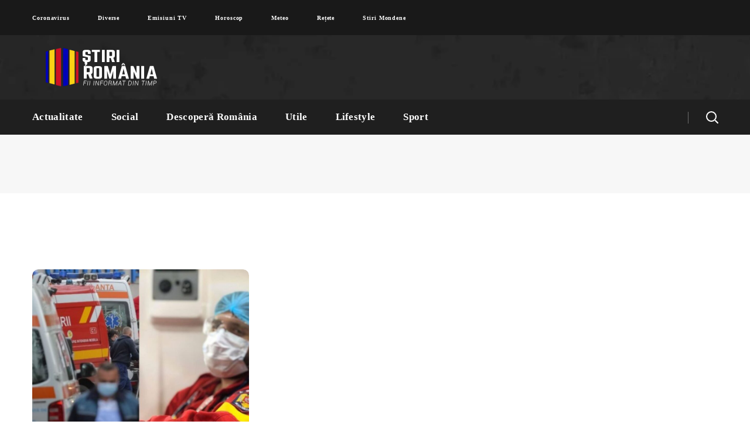

--- FILE ---
content_type: text/css
request_url: https://stiriromania.ro/wp-content/litespeed/css/3e651ca0140c479c97ffbdb487a83e83.css?ver=207a1
body_size: 127565
content:
img.wp-smiley,img.emoji{display:inline !important;border:none !important;box-shadow:none !important;height:1em !important;width:1em !important;margin:0 .07em !important;vertical-align:-.1em !important;background:0 0 !important;padding:0 !important}.wp-block-archives-dropdown label{display:block}.wp-block-audio{margin:0 0 1em}.wp-block-audio figcaption{margin-top:.5em;margin-bottom:1em}.wp-block-audio audio{width:100%;min-width:300px}.wp-block-button__link{color:#fff;background-color:#32373c;border-radius:9999px;box-shadow:none;cursor:pointer;display:inline-block;font-size:1.125em;padding:calc(.667em + 2px) calc(1.333em + 2px);text-align:center;text-decoration:none;word-break:break-word;box-sizing:border-box}.wp-block-button__link:active,.wp-block-button__link:focus,.wp-block-button__link:hover,.wp-block-button__link:visited{color:#fff}.wp-block-button__link.aligncenter{text-align:center}.wp-block-button__link.alignright{text-align:right}.wp-block-buttons>.wp-block-button.has-custom-width{max-width:none}.wp-block-buttons>.wp-block-button.has-custom-width .wp-block-button__link{width:100%}.wp-block-buttons>.wp-block-button.has-custom-font-size .wp-block-button__link{font-size:inherit}.wp-block-buttons>.wp-block-button.wp-block-button__width-25{width:calc(25% - var(--wp--style--block-gap,.5em)*0.75)}.wp-block-buttons>.wp-block-button.wp-block-button__width-50{width:calc(50% - var(--wp--style--block-gap,.5em)*0.5)}.wp-block-buttons>.wp-block-button.wp-block-button__width-75{width:calc(75% - var(--wp--style--block-gap,.5em)*0.25)}.wp-block-buttons>.wp-block-button.wp-block-button__width-100{width:100%;flex-basis:100%}.wp-block-buttons.is-vertical>.wp-block-button.wp-block-button__width-25{width:25%}.wp-block-buttons.is-vertical>.wp-block-button.wp-block-button__width-50{width:50%}.wp-block-buttons.is-vertical>.wp-block-button.wp-block-button__width-75{width:75%}.wp-block-button.is-style-squared,.wp-block-button__link.wp-block-button.is-style-squared{border-radius:0}.wp-block-button.no-border-radius,.wp-block-button__link.no-border-radius{border-radius:0!important}.is-style-outline>:where(.wp-block-button__link),:where(.wp-block-button__link).is-style-outline{border:2px solid;padding:.667em 1.333em}.is-style-outline>.wp-block-button__link:not(.has-text-color),.wp-block-button__link.is-style-outline:not(.has-text-color){color:currentColor}.is-style-outline>.wp-block-button__link:not(.has-background),.wp-block-button__link.is-style-outline:not(.has-background){background-color:transparent}.wp-block-buttons.is-vertical{flex-direction:column}.wp-block-buttons.is-vertical>.wp-block-button:last-child{margin-bottom:0}.wp-block-buttons>.wp-block-button{display:inline-block;margin:0}.wp-block-buttons.is-content-justification-left{justify-content:flex-start}.wp-block-buttons.is-content-justification-left.is-vertical{align-items:flex-start}.wp-block-buttons.is-content-justification-center{justify-content:center}.wp-block-buttons.is-content-justification-center.is-vertical{align-items:center}.wp-block-buttons.is-content-justification-right{justify-content:flex-end}.wp-block-buttons.is-content-justification-right.is-vertical{align-items:flex-end}.wp-block-buttons.is-content-justification-space-between{justify-content:space-between}.wp-block-buttons.aligncenter{text-align:center}.wp-block-buttons:not(.is-content-justification-space-between,.is-content-justification-right,.is-content-justification-left,.is-content-justification-center) .wp-block-button.aligncenter{margin-left:auto;margin-right:auto;width:100%}.wp-block-button.aligncenter,.wp-block-calendar{text-align:center}.wp-block-calendar tbody td,.wp-block-calendar th{padding:.25em;border:1px solid #ddd}.wp-block-calendar tfoot td{border:none}.wp-block-calendar table{width:100%;border-collapse:collapse}.wp-block-calendar table th{font-weight:400;background:#ddd}.wp-block-calendar a{text-decoration:underline}.wp-block-calendar table caption,.wp-block-calendar table tbody{color:#40464d}.wp-block-categories.alignleft{margin-right:2em}.wp-block-categories.alignright{margin-left:2em}.wp-block-code code{display:block;white-space:pre-wrap;overflow-wrap:break-word}.wp-block-columns{display:flex;margin-bottom:1.75em;box-sizing:border-box;flex-wrap:wrap}@media (min-width:782px){.wp-block-columns{flex-wrap:nowrap}}.wp-block-columns:where(.has-background){padding:1.25em 2.375em}.wp-block-columns.are-vertically-aligned-top{align-items:flex-start}.wp-block-columns.are-vertically-aligned-center{align-items:center}.wp-block-columns.are-vertically-aligned-bottom{align-items:flex-end}@media (max-width:599px){.wp-block-columns:not(.is-not-stacked-on-mobile)>.wp-block-column{flex-basis:100%!important}}@media (min-width:600px) and (max-width:781px){.wp-block-columns:not(.is-not-stacked-on-mobile)>.wp-block-column:not(:only-child){flex-basis:calc(50% - var(--wp--style--block-gap,2em)/2)!important;flex-grow:0}.wp-block-columns:not(.is-not-stacked-on-mobile)>.wp-block-column:nth-child(2n){margin-left:var(--wp--style--block-gap,2em)}}@media (min-width:782px){.wp-block-columns:not(.is-not-stacked-on-mobile)>.wp-block-column{flex-basis:0;flex-grow:1}.wp-block-columns:not(.is-not-stacked-on-mobile)>.wp-block-column[style*=flex-basis]{flex-grow:0}.wp-block-columns:not(.is-not-stacked-on-mobile)>.wp-block-column:not(:first-child){margin-left:var(--wp--style--block-gap,2em)}}.wp-block-columns.is-not-stacked-on-mobile{flex-wrap:nowrap}.wp-block-columns.is-not-stacked-on-mobile>.wp-block-column{flex-basis:0;flex-grow:1}.wp-block-columns.is-not-stacked-on-mobile>.wp-block-column[style*=flex-basis]{flex-grow:0}.wp-block-columns.is-not-stacked-on-mobile>.wp-block-column:not(:first-child){margin-left:var(--wp--style--block-gap,2em)}.wp-block-column{flex-grow:1;min-width:0;word-break:break-word;overflow-wrap:break-word}.wp-block-column.is-vertically-aligned-top{align-self:flex-start}.wp-block-column.is-vertically-aligned-center{align-self:center}.wp-block-column.is-vertically-aligned-bottom{align-self:flex-end}.wp-block-column.is-vertically-aligned-bottom,.wp-block-column.is-vertically-aligned-center,.wp-block-column.is-vertically-aligned-top{width:100%}.wp-block-cover,.wp-block-cover-image{position:relative;background-size:cover;background-position:50%;min-height:430px;width:100%;display:flex;justify-content:center;align-items:center;padding:1em;box-sizing:border-box}.wp-block-cover-image.has-parallax,.wp-block-cover.has-parallax{background-attachment:fixed}@supports (-webkit-overflow-scrolling:touch){.wp-block-cover-image.has-parallax,.wp-block-cover.has-parallax{background-attachment:scroll}}@media (prefers-reduced-motion:reduce){.wp-block-cover-image.has-parallax,.wp-block-cover.has-parallax{background-attachment:scroll}}.wp-block-cover-image.is-repeated,.wp-block-cover.is-repeated{background-repeat:repeat;background-size:auto}.wp-block-cover-image.has-background-dim:not([class*=-background-color]),.wp-block-cover-image .has-background-dim:not([class*=-background-color]),.wp-block-cover.has-background-dim:not([class*=-background-color]),.wp-block-cover .has-background-dim:not([class*=-background-color]){background-color:#000}.wp-block-cover-image .has-background-dim.has-background-gradient,.wp-block-cover .has-background-dim.has-background-gradient{background-color:transparent}.wp-block-cover-image.has-background-dim:before,.wp-block-cover.has-background-dim:before{content:"";background-color:inherit}.wp-block-cover-image.has-background-dim:not(.has-background-gradient):before,.wp-block-cover-image .wp-block-cover__background,.wp-block-cover-image .wp-block-cover__gradient-background,.wp-block-cover.has-background-dim:not(.has-background-gradient):before,.wp-block-cover .wp-block-cover__background,.wp-block-cover .wp-block-cover__gradient-background{position:absolute;top:0;left:0;bottom:0;right:0;z-index:1;opacity:.5}.wp-block-cover-image.has-background-dim.has-background-dim-10 .wp-block-cover__gradient-background,.wp-block-cover-image.has-background-dim.has-background-dim-10:not(.has-background-gradient):before,.wp-block-cover.has-background-dim.has-background-dim-10 .wp-block-cover__gradient-background,.wp-block-cover.has-background-dim.has-background-dim-10:not(.has-background-gradient):before{opacity:.1}.wp-block-cover-image.has-background-dim.has-background-dim-20 .wp-block-cover__gradient-background,.wp-block-cover-image.has-background-dim.has-background-dim-20:not(.has-background-gradient):before,.wp-block-cover.has-background-dim.has-background-dim-20 .wp-block-cover__gradient-background,.wp-block-cover.has-background-dim.has-background-dim-20:not(.has-background-gradient):before{opacity:.2}.wp-block-cover-image.has-background-dim.has-background-dim-30 .wp-block-cover__gradient-background,.wp-block-cover-image.has-background-dim.has-background-dim-30:not(.has-background-gradient):before,.wp-block-cover.has-background-dim.has-background-dim-30 .wp-block-cover__gradient-background,.wp-block-cover.has-background-dim.has-background-dim-30:not(.has-background-gradient):before{opacity:.3}.wp-block-cover-image.has-background-dim.has-background-dim-40 .wp-block-cover__gradient-background,.wp-block-cover-image.has-background-dim.has-background-dim-40:not(.has-background-gradient):before,.wp-block-cover.has-background-dim.has-background-dim-40 .wp-block-cover__gradient-background,.wp-block-cover.has-background-dim.has-background-dim-40:not(.has-background-gradient):before{opacity:.4}.wp-block-cover-image.has-background-dim.has-background-dim-50 .wp-block-cover__gradient-background,.wp-block-cover-image.has-background-dim.has-background-dim-50:not(.has-background-gradient):before,.wp-block-cover.has-background-dim.has-background-dim-50 .wp-block-cover__gradient-background,.wp-block-cover.has-background-dim.has-background-dim-50:not(.has-background-gradient):before{opacity:.5}.wp-block-cover-image.has-background-dim.has-background-dim-60 .wp-block-cover__gradient-background,.wp-block-cover-image.has-background-dim.has-background-dim-60:not(.has-background-gradient):before,.wp-block-cover.has-background-dim.has-background-dim-60 .wp-block-cover__gradient-background,.wp-block-cover.has-background-dim.has-background-dim-60:not(.has-background-gradient):before{opacity:.6}.wp-block-cover-image.has-background-dim.has-background-dim-70 .wp-block-cover__gradient-background,.wp-block-cover-image.has-background-dim.has-background-dim-70:not(.has-background-gradient):before,.wp-block-cover.has-background-dim.has-background-dim-70 .wp-block-cover__gradient-background,.wp-block-cover.has-background-dim.has-background-dim-70:not(.has-background-gradient):before{opacity:.7}.wp-block-cover-image.has-background-dim.has-background-dim-80 .wp-block-cover__gradient-background,.wp-block-cover-image.has-background-dim.has-background-dim-80:not(.has-background-gradient):before,.wp-block-cover.has-background-dim.has-background-dim-80 .wp-block-cover__gradient-background,.wp-block-cover.has-background-dim.has-background-dim-80:not(.has-background-gradient):before{opacity:.8}.wp-block-cover-image.has-background-dim.has-background-dim-90 .wp-block-cover__gradient-background,.wp-block-cover-image.has-background-dim.has-background-dim-90:not(.has-background-gradient):before,.wp-block-cover.has-background-dim.has-background-dim-90 .wp-block-cover__gradient-background,.wp-block-cover.has-background-dim.has-background-dim-90:not(.has-background-gradient):before{opacity:.9}.wp-block-cover-image.has-background-dim.has-background-dim-100 .wp-block-cover__gradient-background,.wp-block-cover-image.has-background-dim.has-background-dim-100:not(.has-background-gradient):before,.wp-block-cover.has-background-dim.has-background-dim-100 .wp-block-cover__gradient-background,.wp-block-cover.has-background-dim.has-background-dim-100:not(.has-background-gradient):before{opacity:1}.wp-block-cover-image .wp-block-cover__gradient-background.has-background-dim.has-background-dim-0,.wp-block-cover .wp-block-cover__gradient-background.has-background-dim.has-background-dim-0{opacity:0}.wp-block-cover-image .wp-block-cover__gradient-background.has-background-dim.has-background-dim-10,.wp-block-cover .wp-block-cover__gradient-background.has-background-dim.has-background-dim-10{opacity:.1}.wp-block-cover-image .wp-block-cover__gradient-background.has-background-dim.has-background-dim-20,.wp-block-cover .wp-block-cover__gradient-background.has-background-dim.has-background-dim-20{opacity:.2}.wp-block-cover-image .wp-block-cover__gradient-background.has-background-dim.has-background-dim-30,.wp-block-cover .wp-block-cover__gradient-background.has-background-dim.has-background-dim-30{opacity:.3}.wp-block-cover-image .wp-block-cover__gradient-background.has-background-dim.has-background-dim-40,.wp-block-cover .wp-block-cover__gradient-background.has-background-dim.has-background-dim-40{opacity:.4}.wp-block-cover-image .wp-block-cover__gradient-background.has-background-dim.has-background-dim-50,.wp-block-cover .wp-block-cover__gradient-background.has-background-dim.has-background-dim-50{opacity:.5}.wp-block-cover-image .wp-block-cover__gradient-background.has-background-dim.has-background-dim-60,.wp-block-cover .wp-block-cover__gradient-background.has-background-dim.has-background-dim-60{opacity:.6}.wp-block-cover-image .wp-block-cover__gradient-background.has-background-dim.has-background-dim-70,.wp-block-cover .wp-block-cover__gradient-background.has-background-dim.has-background-dim-70{opacity:.7}.wp-block-cover-image .wp-block-cover__gradient-background.has-background-dim.has-background-dim-80,.wp-block-cover .wp-block-cover__gradient-background.has-background-dim.has-background-dim-80{opacity:.8}.wp-block-cover-image .wp-block-cover__gradient-background.has-background-dim.has-background-dim-90,.wp-block-cover .wp-block-cover__gradient-background.has-background-dim.has-background-dim-90{opacity:.9}.wp-block-cover-image .wp-block-cover__gradient-background.has-background-dim.has-background-dim-100,.wp-block-cover .wp-block-cover__gradient-background.has-background-dim.has-background-dim-100{opacity:1}.wp-block-cover-image.alignleft,.wp-block-cover-image.alignright,.wp-block-cover.alignleft,.wp-block-cover.alignright{max-width:420px;width:100%}.wp-block-cover-image:after,.wp-block-cover:after{display:block;content:"";font-size:0;min-height:inherit}@supports (position:sticky){.wp-block-cover-image:after,.wp-block-cover:after{content:none}}.wp-block-cover-image.aligncenter,.wp-block-cover-image.alignleft,.wp-block-cover-image.alignright,.wp-block-cover.aligncenter,.wp-block-cover.alignleft,.wp-block-cover.alignright{display:flex}.wp-block-cover-image .wp-block-cover__inner-container,.wp-block-cover .wp-block-cover__inner-container{width:100%;z-index:1;color:#fff}.wp-block-cover-image.is-light .wp-block-cover__inner-container,.wp-block-cover.is-light .wp-block-cover__inner-container{color:#000}.wp-block-cover-image h1:not(.has-text-color),.wp-block-cover-image h2:not(.has-text-color),.wp-block-cover-image h3:not(.has-text-color),.wp-block-cover-image h4:not(.has-text-color),.wp-block-cover-image h5:not(.has-text-color),.wp-block-cover-image h6:not(.has-text-color),.wp-block-cover-image p:not(.has-text-color),.wp-block-cover h1:not(.has-text-color),.wp-block-cover h2:not(.has-text-color),.wp-block-cover h3:not(.has-text-color),.wp-block-cover h4:not(.has-text-color),.wp-block-cover h5:not(.has-text-color),.wp-block-cover h6:not(.has-text-color),.wp-block-cover p:not(.has-text-color){color:inherit}.wp-block-cover-image.is-position-top-left,.wp-block-cover.is-position-top-left{align-items:flex-start;justify-content:flex-start}.wp-block-cover-image.is-position-top-center,.wp-block-cover.is-position-top-center{align-items:flex-start;justify-content:center}.wp-block-cover-image.is-position-top-right,.wp-block-cover.is-position-top-right{align-items:flex-start;justify-content:flex-end}.wp-block-cover-image.is-position-center-left,.wp-block-cover.is-position-center-left{align-items:center;justify-content:flex-start}.wp-block-cover-image.is-position-center-center,.wp-block-cover.is-position-center-center{align-items:center;justify-content:center}.wp-block-cover-image.is-position-center-right,.wp-block-cover.is-position-center-right{align-items:center;justify-content:flex-end}.wp-block-cover-image.is-position-bottom-left,.wp-block-cover.is-position-bottom-left{align-items:flex-end;justify-content:flex-start}.wp-block-cover-image.is-position-bottom-center,.wp-block-cover.is-position-bottom-center{align-items:flex-end;justify-content:center}.wp-block-cover-image.is-position-bottom-right,.wp-block-cover.is-position-bottom-right{align-items:flex-end;justify-content:flex-end}.wp-block-cover-image.has-custom-content-position.has-custom-content-position .wp-block-cover__inner-container,.wp-block-cover.has-custom-content-position.has-custom-content-position .wp-block-cover__inner-container{margin:0;width:auto}.wp-block-cover-image img.wp-block-cover__image-background,.wp-block-cover-image video.wp-block-cover__video-background,.wp-block-cover img.wp-block-cover__image-background,.wp-block-cover video.wp-block-cover__video-background{position:absolute;top:0;left:0;right:0;bottom:0;margin:0;padding:0;width:100%;height:100%;max-width:none;max-height:none;-o-object-fit:cover;object-fit:cover;outline:none;border:none;box-shadow:none}.wp-block-cover__image-background,.wp-block-cover__video-background{z-index:0}.wp-block-cover-image-text,.wp-block-cover-image-text a,.wp-block-cover-image-text a:active,.wp-block-cover-image-text a:focus,.wp-block-cover-image-text a:hover,.wp-block-cover-text,.wp-block-cover-text a,.wp-block-cover-text a:active,.wp-block-cover-text a:focus,.wp-block-cover-text a:hover,section.wp-block-cover-image h2,section.wp-block-cover-image h2 a,section.wp-block-cover-image h2 a:active,section.wp-block-cover-image h2 a:focus,section.wp-block-cover-image h2 a:hover{color:#fff}.wp-block-cover-image .wp-block-cover.has-left-content{justify-content:flex-start}.wp-block-cover-image .wp-block-cover.has-right-content{justify-content:flex-end}.wp-block-cover-image.has-left-content .wp-block-cover-image-text,.wp-block-cover.has-left-content .wp-block-cover-text,section.wp-block-cover-image.has-left-content>h2{margin-left:0;text-align:left}.wp-block-cover-image.has-right-content .wp-block-cover-image-text,.wp-block-cover.has-right-content .wp-block-cover-text,section.wp-block-cover-image.has-right-content>h2{margin-right:0;text-align:right}.wp-block-cover-image .wp-block-cover-image-text,.wp-block-cover .wp-block-cover-text,section.wp-block-cover-image>h2{font-size:2em;line-height:1.25;z-index:1;margin-bottom:0;max-width:840px;padding:.44em;text-align:center}.wp-block-embed.alignleft,.wp-block-embed.alignright,.wp-block[data-align=left]>[data-type="core/embed"],.wp-block[data-align=right]>[data-type="core/embed"]{max-width:360px;width:100%}.wp-block-embed.alignleft .wp-block-embed__wrapper,.wp-block-embed.alignright .wp-block-embed__wrapper,.wp-block[data-align=left]>[data-type="core/embed"] .wp-block-embed__wrapper,.wp-block[data-align=right]>[data-type="core/embed"] .wp-block-embed__wrapper{min-width:280px}.wp-block-cover .wp-block-embed{min-width:320px;min-height:240px}.wp-block-embed{margin:0 0 1em;overflow-wrap:break-word}.wp-block-embed figcaption{margin-top:.5em;margin-bottom:1em}.wp-block-embed iframe{max-width:100%}.wp-block-embed__wrapper{position:relative}.wp-embed-responsive .wp-has-aspect-ratio .wp-block-embed__wrapper:before{content:"";display:block;padding-top:50%}.wp-embed-responsive .wp-has-aspect-ratio iframe{position:absolute;top:0;right:0;bottom:0;left:0;height:100%;width:100%}.wp-embed-responsive .wp-embed-aspect-21-9 .wp-block-embed__wrapper:before{padding-top:42.85%}.wp-embed-responsive .wp-embed-aspect-18-9 .wp-block-embed__wrapper:before{padding-top:50%}.wp-embed-responsive .wp-embed-aspect-16-9 .wp-block-embed__wrapper:before{padding-top:56.25%}.wp-embed-responsive .wp-embed-aspect-4-3 .wp-block-embed__wrapper:before{padding-top:75%}.wp-embed-responsive .wp-embed-aspect-1-1 .wp-block-embed__wrapper:before{padding-top:100%}.wp-embed-responsive .wp-embed-aspect-9-16 .wp-block-embed__wrapper:before{padding-top:177.77%}.wp-embed-responsive .wp-embed-aspect-1-2 .wp-block-embed__wrapper:before{padding-top:200%}.wp-block-file{margin-bottom:1.5em}.wp-block-file.aligncenter{text-align:center}.wp-block-file.alignright{text-align:right}.wp-block-file .wp-block-file__embed{margin-bottom:1em}.wp-block-file .wp-block-file__button{background:#32373c;border-radius:2em;color:#fff;font-size:.8em;padding:.5em 1em}.wp-block-file a.wp-block-file__button{text-decoration:none}.wp-block-file a.wp-block-file__button:active,.wp-block-file a.wp-block-file__button:focus,.wp-block-file a.wp-block-file__button:hover,.wp-block-file a.wp-block-file__button:visited{box-shadow:none;color:#fff;opacity:.85;text-decoration:none}.wp-block-file *+.wp-block-file__button{margin-left:.75em}.blocks-gallery-grid,.wp-block-gallery{display:flex;flex-wrap:wrap;list-style-type:none;padding:0;margin:0}.blocks-gallery-grid .blocks-gallery-image,.blocks-gallery-grid .blocks-gallery-item,.wp-block-gallery .blocks-gallery-image,.wp-block-gallery .blocks-gallery-item{margin:0 1em 1em 0;display:flex;flex-grow:1;flex-direction:column;justify-content:center;position:relative;width:calc(50% - 1em)}.blocks-gallery-grid .blocks-gallery-image:nth-of-type(2n),.blocks-gallery-grid .blocks-gallery-item:nth-of-type(2n),.wp-block-gallery .blocks-gallery-image:nth-of-type(2n),.wp-block-gallery .blocks-gallery-item:nth-of-type(2n){margin-right:0}.blocks-gallery-grid .blocks-gallery-image figure,.blocks-gallery-grid .blocks-gallery-item figure,.wp-block-gallery .blocks-gallery-image figure,.wp-block-gallery .blocks-gallery-item figure{margin:0;height:100%;display:flex;align-items:flex-end;justify-content:flex-start}.blocks-gallery-grid .blocks-gallery-image img,.blocks-gallery-grid .blocks-gallery-item img,.wp-block-gallery .blocks-gallery-image img,.wp-block-gallery .blocks-gallery-item img{display:block;max-width:100%;height:auto;width:auto}.blocks-gallery-grid .blocks-gallery-image figcaption,.blocks-gallery-grid .blocks-gallery-item figcaption,.wp-block-gallery .blocks-gallery-image figcaption,.wp-block-gallery .blocks-gallery-item figcaption{position:absolute;bottom:0;width:100%;max-height:100%;overflow:auto;padding:3em .77em .7em;color:#fff;text-align:center;font-size:.8em;background:linear-gradient(0deg,rgba(0,0,0,.7),rgba(0,0,0,.3) 70%,transparent);box-sizing:border-box;margin:0;z-index:2}.blocks-gallery-grid .blocks-gallery-image figcaption img,.blocks-gallery-grid .blocks-gallery-item figcaption img,.wp-block-gallery .blocks-gallery-image figcaption img,.wp-block-gallery .blocks-gallery-item figcaption img{display:inline}.blocks-gallery-grid figcaption,.wp-block-gallery figcaption{flex-grow:1}.blocks-gallery-grid.is-cropped .blocks-gallery-image a,.blocks-gallery-grid.is-cropped .blocks-gallery-image img,.blocks-gallery-grid.is-cropped .blocks-gallery-item a,.blocks-gallery-grid.is-cropped .blocks-gallery-item img,.wp-block-gallery.is-cropped .blocks-gallery-image a,.wp-block-gallery.is-cropped .blocks-gallery-image img,.wp-block-gallery.is-cropped .blocks-gallery-item a,.wp-block-gallery.is-cropped .blocks-gallery-item img{width:100%;height:100%;flex:1;-o-object-fit:cover;object-fit:cover}.blocks-gallery-grid.columns-1 .blocks-gallery-image,.blocks-gallery-grid.columns-1 .blocks-gallery-item,.wp-block-gallery.columns-1 .blocks-gallery-image,.wp-block-gallery.columns-1 .blocks-gallery-item{width:100%;margin-right:0}@media (min-width:600px){.blocks-gallery-grid.columns-3 .blocks-gallery-image,.blocks-gallery-grid.columns-3 .blocks-gallery-item,.wp-block-gallery.columns-3 .blocks-gallery-image,.wp-block-gallery.columns-3 .blocks-gallery-item{width:calc(33.33333% - .66667em);margin-right:1em}.blocks-gallery-grid.columns-4 .blocks-gallery-image,.blocks-gallery-grid.columns-4 .blocks-gallery-item,.wp-block-gallery.columns-4 .blocks-gallery-image,.wp-block-gallery.columns-4 .blocks-gallery-item{width:calc(25% - .75em);margin-right:1em}.blocks-gallery-grid.columns-5 .blocks-gallery-image,.blocks-gallery-grid.columns-5 .blocks-gallery-item,.wp-block-gallery.columns-5 .blocks-gallery-image,.wp-block-gallery.columns-5 .blocks-gallery-item{width:calc(20% - .8em);margin-right:1em}.blocks-gallery-grid.columns-6 .blocks-gallery-image,.blocks-gallery-grid.columns-6 .blocks-gallery-item,.wp-block-gallery.columns-6 .blocks-gallery-image,.wp-block-gallery.columns-6 .blocks-gallery-item{width:calc(16.66667% - .83333em);margin-right:1em}.blocks-gallery-grid.columns-7 .blocks-gallery-image,.blocks-gallery-grid.columns-7 .blocks-gallery-item,.wp-block-gallery.columns-7 .blocks-gallery-image,.wp-block-gallery.columns-7 .blocks-gallery-item{width:calc(14.28571% - .85714em);margin-right:1em}.blocks-gallery-grid.columns-8 .blocks-gallery-image,.blocks-gallery-grid.columns-8 .blocks-gallery-item,.wp-block-gallery.columns-8 .blocks-gallery-image,.wp-block-gallery.columns-8 .blocks-gallery-item{width:calc(12.5% - .875em);margin-right:1em}.blocks-gallery-grid.columns-1 .blocks-gallery-image:nth-of-type(1n),.blocks-gallery-grid.columns-1 .blocks-gallery-item:nth-of-type(1n),.blocks-gallery-grid.columns-2 .blocks-gallery-image:nth-of-type(2n),.blocks-gallery-grid.columns-2 .blocks-gallery-item:nth-of-type(2n),.blocks-gallery-grid.columns-3 .blocks-gallery-image:nth-of-type(3n),.blocks-gallery-grid.columns-3 .blocks-gallery-item:nth-of-type(3n),.blocks-gallery-grid.columns-4 .blocks-gallery-image:nth-of-type(4n),.blocks-gallery-grid.columns-4 .blocks-gallery-item:nth-of-type(4n),.blocks-gallery-grid.columns-5 .blocks-gallery-image:nth-of-type(5n),.blocks-gallery-grid.columns-5 .blocks-gallery-item:nth-of-type(5n),.blocks-gallery-grid.columns-6 .blocks-gallery-image:nth-of-type(6n),.blocks-gallery-grid.columns-6 .blocks-gallery-item:nth-of-type(6n),.blocks-gallery-grid.columns-7 .blocks-gallery-image:nth-of-type(7n),.blocks-gallery-grid.columns-7 .blocks-gallery-item:nth-of-type(7n),.blocks-gallery-grid.columns-8 .blocks-gallery-image:nth-of-type(8n),.blocks-gallery-grid.columns-8 .blocks-gallery-item:nth-of-type(8n),.wp-block-gallery.columns-1 .blocks-gallery-image:nth-of-type(1n),.wp-block-gallery.columns-1 .blocks-gallery-item:nth-of-type(1n),.wp-block-gallery.columns-2 .blocks-gallery-image:nth-of-type(2n),.wp-block-gallery.columns-2 .blocks-gallery-item:nth-of-type(2n),.wp-block-gallery.columns-3 .blocks-gallery-image:nth-of-type(3n),.wp-block-gallery.columns-3 .blocks-gallery-item:nth-of-type(3n),.wp-block-gallery.columns-4 .blocks-gallery-image:nth-of-type(4n),.wp-block-gallery.columns-4 .blocks-gallery-item:nth-of-type(4n),.wp-block-gallery.columns-5 .blocks-gallery-image:nth-of-type(5n),.wp-block-gallery.columns-5 .blocks-gallery-item:nth-of-type(5n),.wp-block-gallery.columns-6 .blocks-gallery-image:nth-of-type(6n),.wp-block-gallery.columns-6 .blocks-gallery-item:nth-of-type(6n),.wp-block-gallery.columns-7 .blocks-gallery-image:nth-of-type(7n),.wp-block-gallery.columns-7 .blocks-gallery-item:nth-of-type(7n),.wp-block-gallery.columns-8 .blocks-gallery-image:nth-of-type(8n),.wp-block-gallery.columns-8 .blocks-gallery-item:nth-of-type(8n){margin-right:0}}.blocks-gallery-grid .blocks-gallery-image:last-child,.blocks-gallery-grid .blocks-gallery-item:last-child,.wp-block-gallery .blocks-gallery-image:last-child,.wp-block-gallery .blocks-gallery-item:last-child{margin-right:0}.blocks-gallery-grid.alignleft,.blocks-gallery-grid.alignright,.wp-block-gallery.alignleft,.wp-block-gallery.alignright{max-width:420px;width:100%}.blocks-gallery-grid.aligncenter .blocks-gallery-item figure,.wp-block-gallery.aligncenter .blocks-gallery-item figure{justify-content:center}.wp-block-gallery:not(.is-cropped) .blocks-gallery-item{align-self:flex-start}.wp-block-gallery.has-nested-images{display:flex;flex-wrap:wrap}.wp-block-gallery.has-nested-images figure.wp-block-image:not(#individual-image){margin:0 var(--gallery-block--gutter-size,16px) var(--gallery-block--gutter-size,16px) 0;width:calc(50% - var(--gallery-block--gutter-size,16px)/2)}.wp-block-gallery.has-nested-images figure.wp-block-image:not(#individual-image):last-of-type:not(#individual-image),.wp-block-gallery.has-nested-images figure.wp-block-image:not(#individual-image):nth-of-type(2n){margin-right:0}.wp-block-gallery.has-nested-images figure.wp-block-image{display:flex;flex-grow:1;justify-content:center;position:relative;margin-top:auto;margin-bottom:auto;flex-direction:column;max-width:100%}.wp-block-gallery.has-nested-images figure.wp-block-image>a,.wp-block-gallery.has-nested-images figure.wp-block-image>div{margin:0;flex-direction:column;flex-grow:1}.wp-block-gallery.has-nested-images figure.wp-block-image img{display:block;height:auto;max-width:100%!important;width:auto}.wp-block-gallery.has-nested-images figure.wp-block-image figcaption{background:linear-gradient(0deg,rgba(0,0,0,.7),rgba(0,0,0,.3) 70%,transparent);bottom:0;color:#fff;font-size:13px;left:0;margin-bottom:0;max-height:60%;overflow:auto;padding:0 8px 8px;position:absolute;text-align:center;width:100%;box-sizing:border-box}.wp-block-gallery.has-nested-images figure.wp-block-image figcaption img{display:inline}.wp-block-gallery.has-nested-images figure.wp-block-image.is-style-rounded>a,.wp-block-gallery.has-nested-images figure.wp-block-image.is-style-rounded>div{flex:1 1 auto}.wp-block-gallery.has-nested-images figure.wp-block-image.is-style-rounded figcaption{flex:initial;background:0 0;color:inherit;margin:0;padding:10px 10px 9px;position:relative}.wp-block-gallery.has-nested-images figcaption{flex-grow:1;flex-basis:100%;text-align:center}.wp-block-gallery.has-nested-images:not(.is-cropped) figure.wp-block-image:not(#individual-image){margin-top:0;margin-bottom:auto}.wp-block-gallery.has-nested-images:not(.is-cropped) figure.wp-block-image:not(#individual-image) img{margin-bottom:var(--gallery-block--gutter-size,16px)}.wp-block-gallery.has-nested-images:not(.is-cropped) figure.wp-block-image:not(#individual-image) figcaption{bottom:var(--gallery-block--gutter-size,16px)}.wp-block-gallery.has-nested-images.is-cropped figure.wp-block-image:not(#individual-image){align-self:inherit}.wp-block-gallery.has-nested-images.is-cropped figure.wp-block-image:not(#individual-image)>a,.wp-block-gallery.has-nested-images.is-cropped figure.wp-block-image:not(#individual-image)>div:not(.components-drop-zone){display:flex}.wp-block-gallery.has-nested-images.is-cropped figure.wp-block-image:not(#individual-image) a,.wp-block-gallery.has-nested-images.is-cropped figure.wp-block-image:not(#individual-image) img{width:100%;flex:1 0 0%;height:100%;-o-object-fit:cover;object-fit:cover}.wp-block-gallery.has-nested-images.columns-1 figure.wp-block-image:not(#individual-image){margin-right:0;width:100%}@media (min-width:600px){.wp-block-gallery.has-nested-images.columns-3 figure.wp-block-image:not(#individual-image){margin-right:var(--gallery-block--gutter-size,16px);width:calc(33.33333% - var(--gallery-block--gutter-size,16px)*0.66667)}.wp-block-gallery.has-nested-images.columns-3 figure.wp-block-image:not(#individual-image).is-dragging~figure.wp-block-image:not(#individual-image){margin-right:var(--gallery-block--gutter-size,16px)}.wp-block-gallery.has-nested-images.columns-4 figure.wp-block-image:not(#individual-image){margin-right:var(--gallery-block--gutter-size,16px);width:calc(25% - var(--gallery-block--gutter-size,16px)*0.75)}.wp-block-gallery.has-nested-images.columns-4 figure.wp-block-image:not(#individual-image).is-dragging~figure.wp-block-image:not(#individual-image){margin-right:var(--gallery-block--gutter-size,16px)}.wp-block-gallery.has-nested-images.columns-5 figure.wp-block-image:not(#individual-image){margin-right:var(--gallery-block--gutter-size,16px);width:calc(20% - var(--gallery-block--gutter-size,16px)*0.8)}.wp-block-gallery.has-nested-images.columns-5 figure.wp-block-image:not(#individual-image).is-dragging~figure.wp-block-image:not(#individual-image){margin-right:var(--gallery-block--gutter-size,16px)}.wp-block-gallery.has-nested-images.columns-6 figure.wp-block-image:not(#individual-image){margin-right:var(--gallery-block--gutter-size,16px);width:calc(16.66667% - var(--gallery-block--gutter-size,16px)*0.83333)}.wp-block-gallery.has-nested-images.columns-6 figure.wp-block-image:not(#individual-image).is-dragging~figure.wp-block-image:not(#individual-image){margin-right:var(--gallery-block--gutter-size,16px)}.wp-block-gallery.has-nested-images.columns-7 figure.wp-block-image:not(#individual-image){margin-right:var(--gallery-block--gutter-size,16px);width:calc(14.28571% - var(--gallery-block--gutter-size,16px)*0.85714)}.wp-block-gallery.has-nested-images.columns-7 figure.wp-block-image:not(#individual-image).is-dragging~figure.wp-block-image:not(#individual-image){margin-right:var(--gallery-block--gutter-size,16px)}.wp-block-gallery.has-nested-images.columns-8 figure.wp-block-image:not(#individual-image){margin-right:var(--gallery-block--gutter-size,16px);width:calc(12.5% - var(--gallery-block--gutter-size,16px)*0.875)}.wp-block-gallery.has-nested-images.columns-8 figure.wp-block-image:not(#individual-image).is-dragging~figure.wp-block-image:not(#individual-image){margin-right:var(--gallery-block--gutter-size,16px)}.wp-block-gallery.has-nested-images.columns-1 figure.wp-block-image:not(#individual-image):nth-of-type(1n),.wp-block-gallery.has-nested-images.columns-2 figure.wp-block-image:not(#individual-image):nth-of-type(2n),.wp-block-gallery.has-nested-images.columns-3 figure.wp-block-image:not(#individual-image):nth-of-type(3n),.wp-block-gallery.has-nested-images.columns-4 figure.wp-block-image:not(#individual-image):nth-of-type(4n),.wp-block-gallery.has-nested-images.columns-5 figure.wp-block-image:not(#individual-image):nth-of-type(5n),.wp-block-gallery.has-nested-images.columns-6 figure.wp-block-image:not(#individual-image):nth-of-type(6n),.wp-block-gallery.has-nested-images.columns-7 figure.wp-block-image:not(#individual-image):nth-of-type(7n),.wp-block-gallery.has-nested-images.columns-8 figure.wp-block-image:not(#individual-image):nth-of-type(8n){margin-right:0}.wp-block-gallery.has-nested-images.columns-default figure.wp-block-image:not(#individual-image){margin-right:var(--gallery-block--gutter-size,16px);width:calc(33.33% - var(--gallery-block--gutter-size,16px)*0.66667)}.wp-block-gallery.has-nested-images.columns-default figure.wp-block-image:not(#individual-image):nth-of-type(3n+3){margin-right:0}.wp-block-gallery.has-nested-images.columns-default figure.wp-block-image:not(#individual-image):first-child:nth-last-child(2),.wp-block-gallery.has-nested-images.columns-default figure.wp-block-image:not(#individual-image):first-child:nth-last-child(2)~figure.wp-block-image:not(#individual-image){width:calc(50% - var(--gallery-block--gutter-size,16px)*0.5)}.wp-block-gallery.has-nested-images.columns-default figure.wp-block-image:not(#individual-image):first-child:last-child{width:100%}}.wp-block-gallery.has-nested-images.alignleft,.wp-block-gallery.has-nested-images.alignright{max-width:420px;width:100%}.wp-block-gallery.has-nested-images.aligncenter{justify-content:center}.wp-block-group{box-sizing:border-box}h1,h2,h3,h4,h5,h6{overflow-wrap:break-word}h1.has-background,h2.has-background,h3.has-background,h4.has-background,h5.has-background,h6.has-background{padding:1.25em 2.375em}.wp-block-image{margin:0 0 1em}.wp-block-image img{height:auto;max-width:100%;vertical-align:bottom}.wp-block-image:not(.is-style-rounded)>a,.wp-block-image:not(.is-style-rounded) img{border-radius:inherit}.wp-block-image.aligncenter{text-align:center}.wp-block-image.alignfull img,.wp-block-image.alignwide img{height:auto;width:100%}.wp-block-image .aligncenter,.wp-block-image .alignleft,.wp-block-image .alignright{display:table}.wp-block-image .aligncenter>figcaption,.wp-block-image .alignleft>figcaption,.wp-block-image .alignright>figcaption{display:table-caption;caption-side:bottom}.wp-block-image .alignleft{float:left;margin:.5em 1em .5em 0}.wp-block-image .alignright{float:right;margin:.5em 0 .5em 1em}.wp-block-image .aligncenter{margin-left:auto;margin-right:auto}.wp-block-image figcaption{margin-top:.5em;margin-bottom:1em}.wp-block-image.is-style-circle-mask img,.wp-block-image.is-style-rounded img{border-radius:9999px}@supports ((-webkit-mask-image:none) or (mask-image:none)) or (-webkit-mask-image:none){.wp-block-image.is-style-circle-mask img{-webkit-mask-image:url('data:image/svg+xml;utf8,<svg viewBox="0 0 100 100" xmlns="http://www.w3.org/2000/svg"><circle cx="50" cy="50" r="50"/></svg>');mask-image:url('data:image/svg+xml;utf8,<svg viewBox="0 0 100 100" xmlns="http://www.w3.org/2000/svg"><circle cx="50" cy="50" r="50"/></svg>');mask-mode:alpha;-webkit-mask-repeat:no-repeat;mask-repeat:no-repeat;-webkit-mask-size:contain;mask-size:contain;-webkit-mask-position:center;mask-position:center;border-radius:0}}.wp-block-image figure{margin:0}ol.wp-block-latest-comments{margin-left:0}.wp-block-latest-comments .wp-block-latest-comments{padding-left:0}.wp-block-latest-comments__comment{line-height:1.1;list-style:none;margin-bottom:1em}.has-avatars .wp-block-latest-comments__comment{min-height:2.25em;list-style:none}.has-avatars .wp-block-latest-comments__comment .wp-block-latest-comments__comment-excerpt,.has-avatars .wp-block-latest-comments__comment .wp-block-latest-comments__comment-meta{margin-left:3.25em}.has-dates .wp-block-latest-comments__comment,.has-excerpts .wp-block-latest-comments__comment{line-height:1.5}.wp-block-latest-comments__comment-excerpt p{font-size:.875em;line-height:1.8;margin:.36em 0 1.4em}.wp-block-latest-comments__comment-date{display:block;font-size:.75em}.wp-block-latest-comments .avatar,.wp-block-latest-comments__comment-avatar{border-radius:1.5em;display:block;float:left;height:2.5em;margin-right:.75em;width:2.5em}.wp-block-latest-posts.alignleft{margin-right:2em}.wp-block-latest-posts.alignright{margin-left:2em}.wp-block-latest-posts.wp-block-latest-posts__list{list-style:none;padding-left:0}.wp-block-latest-posts.wp-block-latest-posts__list li{clear:both}.wp-block-latest-posts.is-grid{display:flex;flex-wrap:wrap;padding:0}.wp-block-latest-posts.is-grid li{margin:0 1.25em 1.25em 0;width:100%}@media (min-width:600px){.wp-block-latest-posts.columns-2 li{width:calc(50% - .625em)}.wp-block-latest-posts.columns-2 li:nth-child(2n){margin-right:0}.wp-block-latest-posts.columns-3 li{width:calc(33.33333% - .83333em)}.wp-block-latest-posts.columns-3 li:nth-child(3n){margin-right:0}.wp-block-latest-posts.columns-4 li{width:calc(25% - .9375em)}.wp-block-latest-posts.columns-4 li:nth-child(4n){margin-right:0}.wp-block-latest-posts.columns-5 li{width:calc(20% - 1em)}.wp-block-latest-posts.columns-5 li:nth-child(5n){margin-right:0}.wp-block-latest-posts.columns-6 li{width:calc(16.66667% - 1.04167em)}.wp-block-latest-posts.columns-6 li:nth-child(6n){margin-right:0}}.wp-block-latest-posts__post-author,.wp-block-latest-posts__post-date{display:block;font-size:.8125em}.wp-block-latest-posts__post-excerpt{margin-top:.5em;margin-bottom:1em}.wp-block-latest-posts__featured-image a{display:inline-block}.wp-block-latest-posts__featured-image img{height:auto;width:auto;max-width:100%}.wp-block-latest-posts__featured-image.alignleft{margin-right:1em}.wp-block-latest-posts__featured-image.alignright{margin-left:1em}.wp-block-latest-posts__featured-image.aligncenter{margin-bottom:1em;text-align:center}.block-editor-image-alignment-control__row .components-base-control__field{display:flex;justify-content:space-between;align-items:center}.block-editor-image-alignment-control__row .components-base-control__field .components-base-control__label{margin-bottom:0}ol,ul{overflow-wrap:break-word}ol.has-background,ul.has-background{padding:1.25em 2.375em}.wp-block-media-text{direction:ltr;display:grid;grid-template-columns:50% 1fr;grid-template-rows:auto}.wp-block-media-text.has-media-on-the-right{grid-template-columns:1fr 50%}.wp-block-media-text.is-vertically-aligned-top .wp-block-media-text__content,.wp-block-media-text.is-vertically-aligned-top .wp-block-media-text__media{align-self:start}.wp-block-media-text.is-vertically-aligned-center .wp-block-media-text__content,.wp-block-media-text.is-vertically-aligned-center .wp-block-media-text__media,.wp-block-media-text .wp-block-media-text__content,.wp-block-media-text .wp-block-media-text__media{align-self:center}.wp-block-media-text.is-vertically-aligned-bottom .wp-block-media-text__content,.wp-block-media-text.is-vertically-aligned-bottom .wp-block-media-text__media{align-self:end}.wp-block-media-text .wp-block-media-text__media{grid-column:1;grid-row:1;margin:0}.wp-block-media-text .wp-block-media-text__content{direction:ltr;grid-column:2;grid-row:1;padding:0 8%;word-break:break-word}.wp-block-media-text.has-media-on-the-right .wp-block-media-text__media{grid-column:2;grid-row:1}.wp-block-media-text.has-media-on-the-right .wp-block-media-text__content{grid-column:1;grid-row:1}.wp-block-media-text__media img,.wp-block-media-text__media video{height:auto;max-width:unset;width:100%;vertical-align:middle}.wp-block-media-text.is-image-fill .wp-block-media-text__media{height:100%;min-height:250px;background-size:cover}.wp-block-media-text.is-image-fill .wp-block-media-text__media>a{display:block;height:100%}.wp-block-media-text.is-image-fill .wp-block-media-text__media img{position:absolute;width:1px;height:1px;padding:0;margin:-1px;overflow:hidden;clip:rect(0,0,0,0);border:0}@media (max-width:600px){.wp-block-media-text.is-stacked-on-mobile{grid-template-columns:100%!important}.wp-block-media-text.is-stacked-on-mobile .wp-block-media-text__media{grid-column:1;grid-row:1}.wp-block-media-text.is-stacked-on-mobile .wp-block-media-text__content{grid-column:1;grid-row:2}}.wp-block-navigation{position:relative;--navigation-layout-justification-setting:flex-start;--navigation-layout-direction:row;--navigation-layout-wrap:wrap;--navigation-layout-justify:flex-start;--navigation-layout-align:center}.wp-block-navigation ul{margin-top:0;margin-bottom:0;margin-left:0;padding-left:0}.wp-block-navigation ul,.wp-block-navigation ul li{list-style:none;padding:0}.wp-block-navigation .wp-block-navigation-item{display:flex;align-items:center;position:relative}.wp-block-navigation .wp-block-navigation-item .wp-block-navigation__submenu-container:empty{display:none}.wp-block-navigation .wp-block-navigation-item__content{color:inherit;display:block;padding:0}.wp-block-navigation[style*=text-decoration] .wp-block-navigation-item,.wp-block-navigation[style*=text-decoration] .wp-block-navigation__submenu-container,.wp-block-navigation[style*=text-decoration] a,.wp-block-navigation[style*=text-decoration] a:active,.wp-block-navigation[style*=text-decoration] a:focus{text-decoration:inherit}.wp-block-navigation:not([style*=text-decoration]) a,.wp-block-navigation:not([style*=text-decoration]) a:active,.wp-block-navigation:not([style*=text-decoration]) a:focus{text-decoration:none}.wp-block-navigation .wp-block-navigation__submenu-icon{align-self:center;line-height:0;display:inline-block;vertical-align:middle;font-size:inherit;padding:0;background-color:inherit;color:currentColor;border:none;margin-left:.25em;width:.6em;height:.6em}.wp-block-navigation .wp-block-navigation__submenu-icon svg{display:inline-block;stroke:currentColor;width:inherit;height:inherit}.wp-block-navigation.is-vertical{--navigation-layout-direction:column;--navigation-layout-justify:initial;--navigation-layout-align:flex-start}.wp-block-navigation.no-wrap{--navigation-layout-wrap:nowrap}.wp-block-navigation.items-justified-center{--navigation-layout-justification-setting:center;--navigation-layout-justify:center}.wp-block-navigation.items-justified-center.is-vertical{--navigation-layout-align:center}.wp-block-navigation.items-justified-right{--navigation-layout-justification-setting:flex-end;--navigation-layout-justify:flex-end}.wp-block-navigation.items-justified-right.is-vertical{--navigation-layout-align:flex-end}.wp-block-navigation.items-justified-space-between{--navigation-layout-justification-setting:space-between;--navigation-layout-justify:space-between}.wp-block-navigation .has-child :where(.wp-block-navigation__submenu-container){background-color:inherit;color:inherit;position:absolute;z-index:2;display:flex;flex-direction:column;align-items:normal;opacity:0;transition:opacity .1s linear;visibility:hidden;width:0;height:0;overflow:hidden;left:-1px;top:100%}.wp-block-navigation .has-child :where(.wp-block-navigation__submenu-container)>.wp-block-navigation-item>.wp-block-navigation-item__content{display:flex;flex-grow:1}.wp-block-navigation .has-child :where(.wp-block-navigation__submenu-container)>.wp-block-navigation-item>.wp-block-navigation-item__content .wp-block-navigation__submenu-icon{margin-right:0;margin-left:auto}.wp-block-navigation .has-child :where(.wp-block-navigation__submenu-container) .wp-block-navigation-item__content{margin:0}@media (min-width:782px){.wp-block-navigation .has-child :where(.wp-block-navigation__submenu-container) .wp-block-navigation__submenu-container{left:100%;top:-1px}.wp-block-navigation .has-child :where(.wp-block-navigation__submenu-container) .wp-block-navigation__submenu-container:before{content:"";position:absolute;right:100%;height:100%;display:block;width:.5em;background:0 0}.wp-block-navigation .has-child :where(.wp-block-navigation__submenu-container) .wp-block-navigation__submenu-icon svg{transform:rotate(-90deg)}}.wp-block-navigation .has-child:where(:not(.open-on-click)):hover>.wp-block-navigation__submenu-container{visibility:visible;overflow:visible;opacity:1;width:auto;height:auto;min-width:200px}.wp-block-navigation .has-child:where(:not(.open-on-click):not(.open-on-hover-click)):focus-within>.wp-block-navigation__submenu-container{visibility:visible;overflow:visible;opacity:1;width:auto;height:auto;min-width:200px}.wp-block-navigation .has-child .wp-block-navigation-submenu__toggle[aria-expanded=true]+.wp-block-navigation__submenu-container{visibility:visible;overflow:visible;opacity:1;width:auto;height:auto;min-width:200px}.wp-block-navigation.has-background .has-child .wp-block-navigation__submenu-container{left:0;top:100%}@media (min-width:782px){.wp-block-navigation.has-background .has-child .wp-block-navigation__submenu-container .wp-block-navigation__submenu-container{left:100%;top:0}}.wp-block-navigation-submenu{position:relative;display:flex}.wp-block-navigation-submenu .wp-block-navigation__submenu-icon svg{stroke:currentColor}button.wp-block-navigation-item__content{background-color:transparent;border:none;color:currentColor;font-size:inherit;font-family:inherit;line-height:inherit;text-align:left}.wp-block-navigation-submenu__toggle{cursor:pointer}.wp-block-navigation,.wp-block-navigation .wp-block-page-list,.wp-block-navigation__container,.wp-block-navigation__responsive-container-content{gap:var(--wp--style--block-gap,2em)}.wp-block-navigation:where(.has-background),.wp-block-navigation:where(.has-background) .wp-block-navigation .wp-block-page-list,.wp-block-navigation:where(.has-background) .wp-block-navigation__container{gap:var(--wp--style--block-gap,.5em)}.wp-block-navigation:where(.has-background) .wp-block-navigation-item__content,.wp-block-navigation :where(.wp-block-navigation__submenu-container) .wp-block-navigation-item__content{padding:.5em 1em}.wp-block-navigation.items-justified-right .wp-block-navigation__container .has-child .wp-block-navigation__submenu-container,.wp-block-navigation.items-justified-right .wp-block-page-list>.has-child .wp-block-navigation__submenu-container,.wp-block-navigation.items-justified-space-between .wp-block-page-list>.has-child:last-child .wp-block-navigation__submenu-container,.wp-block-navigation.items-justified-space-between>.wp-block-navigation__container>.has-child:last-child .wp-block-navigation__submenu-container{left:auto;right:0}.wp-block-navigation.items-justified-right .wp-block-navigation__container .has-child .wp-block-navigation__submenu-container .wp-block-navigation__submenu-container,.wp-block-navigation.items-justified-right .wp-block-page-list>.has-child .wp-block-navigation__submenu-container .wp-block-navigation__submenu-container,.wp-block-navigation.items-justified-space-between .wp-block-page-list>.has-child:last-child .wp-block-navigation__submenu-container .wp-block-navigation__submenu-container,.wp-block-navigation.items-justified-space-between>.wp-block-navigation__container>.has-child:last-child .wp-block-navigation__submenu-container .wp-block-navigation__submenu-container{left:-1px;right:-1px}@media (min-width:782px){.wp-block-navigation.items-justified-right .wp-block-navigation__container .has-child .wp-block-navigation__submenu-container .wp-block-navigation__submenu-container,.wp-block-navigation.items-justified-right .wp-block-page-list>.has-child .wp-block-navigation__submenu-container .wp-block-navigation__submenu-container,.wp-block-navigation.items-justified-space-between .wp-block-page-list>.has-child:last-child .wp-block-navigation__submenu-container .wp-block-navigation__submenu-container,.wp-block-navigation.items-justified-space-between>.wp-block-navigation__container>.has-child:last-child .wp-block-navigation__submenu-container .wp-block-navigation__submenu-container{left:auto;right:100%}}.wp-block-navigation:not(.has-background) .wp-block-navigation__submenu-container{background-color:#fff;color:#000;border:1px solid rgba(0,0,0,.15)}.wp-block-navigation__container{display:flex;flex-wrap:var(--navigation-layout-wrap,wrap);flex-direction:var(--navigation-layout-direction,initial);justify-content:var(--navigation-layout-justify,initial);align-items:var(--navigation-layout-align,initial);list-style:none;margin:0;padding-left:0}.wp-block-navigation__container .is-responsive{display:none}.wp-block-navigation__container:only-child,.wp-block-page-list:only-child{flex-grow:1}.wp-block-navigation__responsive-container{display:none;position:fixed;top:0;left:0;right:0;bottom:0}.wp-block-navigation__responsive-container .wp-block-navigation__responsive-container-content{display:flex;flex-wrap:var(--navigation-layout-wrap,wrap);flex-direction:var(--navigation-layout-direction,initial);justify-content:var(--navigation-layout-justify,initial);align-items:var(--navigation-layout-align,initial)}.wp-block-navigation__responsive-container:not(.is-menu-open.is-menu-open){color:inherit!important;background-color:inherit!important}.wp-block-navigation__responsive-container.is-menu-open{display:flex;flex-direction:column;background-color:inherit;padding:2em;overflow:auto;z-index:100000}.wp-block-navigation__responsive-container.is-menu-open .wp-block-navigation__responsive-container-content{padding-top:calc(2em + 24px);overflow:visible;display:flex;flex-direction:column;flex-wrap:nowrap;align-items:var(--navigation-layout-justification-setting,inherit)}.wp-block-navigation__responsive-container.is-menu-open .wp-block-navigation__responsive-container-content,.wp-block-navigation__responsive-container.is-menu-open .wp-block-navigation__responsive-container-content .wp-block-navigation__container,.wp-block-navigation__responsive-container.is-menu-open .wp-block-navigation__responsive-container-content .wp-block-page-list{justify-content:flex-start}.wp-block-navigation__responsive-container.is-menu-open .wp-block-navigation__responsive-container-content .wp-block-navigation__submenu-icon{display:none}.wp-block-navigation__responsive-container.is-menu-open .wp-block-navigation__responsive-container-content .has-child .submenu-container,.wp-block-navigation__responsive-container.is-menu-open .wp-block-navigation__responsive-container-content .has-child .wp-block-navigation__submenu-container{opacity:1;visibility:visible;height:auto;width:auto;overflow:initial;min-width:200px;position:static;border:none;padding-left:2em;padding-right:2em}.wp-block-navigation__responsive-container.is-menu-open .wp-block-navigation__responsive-container-content .wp-block-navigation__container,.wp-block-navigation__responsive-container.is-menu-open .wp-block-navigation__responsive-container-content .wp-block-navigation__submenu-container{gap:var(--wp--style--block-gap,2em)}.wp-block-navigation__responsive-container.is-menu-open .wp-block-navigation__responsive-container-content .wp-block-navigation__submenu-container{padding-top:var(--wp--style--block-gap,2em)}.wp-block-navigation__responsive-container.is-menu-open .wp-block-navigation__responsive-container-content .wp-block-navigation-item__content{padding:0}.wp-block-navigation__responsive-container.is-menu-open .wp-block-navigation__responsive-container-content .wp-block-navigation-item,.wp-block-navigation__responsive-container.is-menu-open .wp-block-navigation__responsive-container-content .wp-block-navigation__container,.wp-block-navigation__responsive-container.is-menu-open .wp-block-navigation__responsive-container-content .wp-block-page-list{display:flex;flex-direction:column;align-items:var(--navigation-layout-justification-setting,initial)}.wp-block-navigation__responsive-container.is-menu-open .wp-block-navigation-item,.wp-block-navigation__responsive-container.is-menu-open .wp-block-navigation-item .wp-block-navigation__submenu-container,.wp-block-navigation__responsive-container.is-menu-open .wp-block-page-list{color:inherit!important;background:transparent!important}.wp-block-navigation__responsive-container.is-menu-open .wp-block-navigation__submenu-container.wp-block-navigation__submenu-container.wp-block-navigation__submenu-container.wp-block-navigation__submenu-container{right:auto;left:auto}@media (min-width:600px){.wp-block-navigation__responsive-container:not(.hidden-by-default):not(.is-menu-open){display:block;width:100%;position:relative;z-index:auto;background-color:inherit}.wp-block-navigation__responsive-container:not(.hidden-by-default):not(.is-menu-open) .wp-block-navigation__responsive-container-close{display:none}.wp-block-navigation__responsive-container.is-menu-open .wp-block-navigation__submenu-container.wp-block-navigation__submenu-container.wp-block-navigation__submenu-container.wp-block-navigation__submenu-container{left:0}}.wp-block-navigation:not(.has-background) .wp-block-navigation__responsive-container.is-menu-open{background-color:#fff;color:#000}.wp-block-navigation__responsive-container-close,.wp-block-navigation__responsive-container-open{vertical-align:middle;cursor:pointer;color:currentColor;background:0 0;border:none;margin:0;padding:0}.wp-block-navigation__responsive-container-close svg,.wp-block-navigation__responsive-container-open svg{fill:currentColor;pointer-events:none;display:block;width:24px;height:24px}.wp-block-navigation__responsive-container-open{display:flex}@media (min-width:600px){.wp-block-navigation__responsive-container-open:not(.always-shown){display:none}}.wp-block-navigation__responsive-container-close{position:absolute;top:0;right:0;z-index:2}.wp-block-navigation__responsive-close{width:100%}.is-menu-open .wp-block-navigation__responsive-close,.is-menu-open .wp-block-navigation__responsive-container-content,.is-menu-open .wp-block-navigation__responsive-dialog{box-sizing:border-box}.wp-block-navigation__responsive-dialog{position:relative}html.has-modal-open{overflow:hidden}.wp-block-navigation .wp-block-navigation-item__label{word-break:normal;overflow-wrap:break-word}.wp-block-navigation .wp-block-home-link__content{color:inherit;display:block}.wp-block-navigation[style*=text-decoration] .wp-block-home-link,.wp-block-navigation[style*=text-decoration] .wp-block-home-link__content,.wp-block-navigation[style*=text-decoration] .wp-block-home-link__content:active,.wp-block-navigation[style*=text-decoration] .wp-block-home-link__content:focus{text-decoration:inherit}.wp-block-navigation:not([style*=text-decoration]) .wp-block-home-link__content,.wp-block-navigation:not([style*=text-decoration]) .wp-block-home-link__content:active,.wp-block-navigation:not([style*=text-decoration]) .wp-block-home-link__content:focus{text-decoration:none}.wp-block-navigation:not(.has-background) .wp-block-navigation__container .wp-block-home-link__container{background-color:#fff;color:#000;border:1px solid rgba(0,0,0,.15)}.wp-block-navigation:not(.has-background) .wp-block-navigation__container .wp-block-home-link__container .wp-block-home-link__container{top:-1px}.wp-block-navigation .wp-block-page-list{display:flex;flex-direction:var(--navigation-layout-direction,initial);justify-content:var(--navigation-layout-justify,initial);align-items:var(--navigation-layout-align,initial);flex-wrap:var(--navigation-layout-wrap,wrap);background-color:inherit}.wp-block-navigation .wp-block-navigation-item{background-color:inherit}.is-small-text{font-size:.875em}.is-regular-text{font-size:1em}.is-large-text{font-size:2.25em}.is-larger-text{font-size:3em}.has-drop-cap:not(:focus):first-letter {float:left;font-size:8.4em;line-height:.68;font-weight:100;margin:.05em .1em 0 0;text-transform:uppercase;font-style:normal}p{overflow-wrap:break-word}p.has-drop-cap.has-background{overflow:hidden}p.has-background{padding:1.25em 2.375em}:where(p.has-text-color:not(.has-link-color)) a{color:inherit}.wp-block-post-author{display:flex;flex-wrap:wrap}.wp-block-post-author__byline{width:100%;margin-top:0;margin-bottom:0;font-size:.5em}.wp-block-post-author__avatar{margin-right:1em}.wp-block-post-author__bio{margin-bottom:.7em;font-size:.7em}.wp-block-post-author__content{flex-grow:1;flex-basis:0}.wp-block-post-author__name{margin:0}.wp-block-post-comments>h3:first-of-type{margin-top:0}.wp-block-post-comments .commentlist{list-style:none;margin:0;padding:0}.wp-block-post-comments .commentlist .comment{min-height:2.25em;padding-left:3.25em}.wp-block-post-comments .commentlist .comment p{font-size:.875em;line-height:1.8;margin:.36em 0 1.4em}.wp-block-post-comments .commentlist .children{list-style:none;margin:0;padding:0}.wp-block-post-comments .comment-author{line-height:1.5}.wp-block-post-comments .comment-author .avatar{border-radius:1.5em;display:block;float:left;height:2.5em;margin-right:.75em;width:2.5em}.wp-block-post-comments .comment-author cite{font-style:normal}.wp-block-post-comments .comment-meta{line-height:1.5;margin-left:-3.25em}.wp-block-post-comments .comment-body .commentmetadata{font-size:.75em}.wp-block-post-comments .comment-form-author label,.wp-block-post-comments .comment-form-comment label,.wp-block-post-comments .comment-form-email label,.wp-block-post-comments .comment-form-url label{display:block;margin-bottom:.25em}.wp-block-post-comments .comment-form input:not([type=submit]):not([type=checkbox]),.wp-block-post-comments .comment-form textarea{display:block;box-sizing:border-box;width:100%}.wp-block-post-comments .comment-form-cookies-consent{display:flex;gap:.25em}.wp-block-post-comments .comment-form-cookies-consent #wp-comment-cookies-consent{margin-top:.35em}.wp-block-post-comments .reply{font-size:.75em;margin-bottom:1.4em}.wp-block-post-comments input:not([type=submit]),.wp-block-post-comments textarea{border:1px solid #949494;font-size:1em;font-family:inherit}.wp-block-post-comments input:not([type=submit]):not([type=checkbox]),.wp-block-post-comments textarea{padding:calc(.667em + 2px)}.wp-block-post-comments input[type=submit]{border:none}.wp-block-post-comments-form[style*=font-weight] :where(.comment-reply-title){font-weight:inherit}.wp-block-post-comments-form[style*=font-family] :where(.comment-reply-title){font-family:inherit}.wp-block-post-comments-form[class*=-font-size] :where(.comment-reply-title),.wp-block-post-comments-form[style*=font-size] :where(.comment-reply-title){font-size:inherit}.wp-block-post-comments-form[style*=line-height] :where(.comment-reply-title){line-height:inherit}.wp-block-post-comments-form[style*=font-style] :where(.comment-reply-title){font-style:inherit}.wp-block-post-comments-form[style*=letter-spacing] :where(.comment-reply-title){letter-spacing:inherit}.wp-block-post-comments-form input[type=submit]{border:none;box-shadow:none;cursor:pointer;display:inline-block;text-align:center;overflow-wrap:break-word}.wp-block-post-comments-form input:not([type=submit]),.wp-block-post-comments-form textarea{border:1px solid #949494;font-size:1em;font-family:inherit}.wp-block-post-comments-form input:not([type=submit]):not([type=checkbox]),.wp-block-post-comments-form textarea{padding:calc(.667em + 2px)}.wp-block-post-comments-form .comment-form input:not([type=submit]):not([type=checkbox]),.wp-block-post-comments-form .comment-form textarea{display:block;box-sizing:border-box;width:100%}.wp-block-post-comments-form .comment-form-author label,.wp-block-post-comments-form .comment-form-email label,.wp-block-post-comments-form .comment-form-url label{display:block;margin-bottom:.25em}.wp-block-post-comments-form .comment-form-cookies-consent{display:flex;gap:.25em}.wp-block-post-comments-form .comment-form-cookies-consent #wp-comment-cookies-consent{margin-top:.35em}.wp-block-post-excerpt__more-link{display:inline-block}.wp-block-post-terms__separator{white-space:pre-wrap}.wp-block-post-title a{display:inline-block}.wp-block-preformatted{white-space:pre-wrap}.wp-block-preformatted.has-background{padding:1.25em 2.375em}.wp-block-pullquote{margin:0 0 1em;padding:3em 0;text-align:center;overflow-wrap:break-word}.wp-block-pullquote blockquote,.wp-block-pullquote cite,.wp-block-pullquote p{color:inherit}.wp-block-pullquote.alignleft,.wp-block-pullquote.alignright,.wp-block-pullquote.has-text-align-left,.wp-block-pullquote.has-text-align-right{max-width:420px}.wp-block-pullquote.alignleft p,.wp-block-pullquote.alignright p,.wp-block-pullquote.has-text-align-left p,.wp-block-pullquote.has-text-align-right p{font-size:1.25em}.wp-block-pullquote p{font-size:1.75em;line-height:1.6}.wp-block-pullquote cite,.wp-block-pullquote footer{position:relative}.wp-block-pullquote .has-text-color a{color:inherit}.wp-block-pullquote.has-text-align-left blockquote{text-align:left}.wp-block-pullquote.has-text-align-right blockquote{text-align:right}.wp-block-pullquote:not(.is-style-solid-color){background:0 0}.wp-block-pullquote.is-style-solid-color{border:none}.wp-block-pullquote.is-style-solid-color blockquote{margin-left:auto;margin-right:auto;max-width:60%}.wp-block-pullquote.is-style-solid-color blockquote p{margin-top:0;margin-bottom:0;font-size:2em}.wp-block-pullquote.is-style-solid-color blockquote cite{text-transform:none;font-style:normal}.wp-block-pullquote cite{color:inherit}.wp-block-post-template,.wp-block-query-loop{margin-top:0;margin-bottom:0;max-width:100%;list-style:none;padding:0}.wp-block-post-template.wp-block-post-template,.wp-block-query-loop.wp-block-post-template{background:0 0}.wp-block-post-template.is-flex-container,.wp-block-query-loop.is-flex-container{flex-direction:row;display:flex;flex-wrap:wrap;gap:1.25em}.wp-block-post-template.is-flex-container li,.wp-block-query-loop.is-flex-container li{margin:0;width:100%}@media (min-width:600px){.wp-block-post-template.is-flex-container.is-flex-container.columns-2>li,.wp-block-query-loop.is-flex-container.is-flex-container.columns-2>li{width:calc(50% - .625em)}.wp-block-post-template.is-flex-container.is-flex-container.columns-3>li,.wp-block-query-loop.is-flex-container.is-flex-container.columns-3>li{width:calc(33.33333% - .83333em)}.wp-block-post-template.is-flex-container.is-flex-container.columns-4>li,.wp-block-query-loop.is-flex-container.is-flex-container.columns-4>li{width:calc(25% - .9375em)}.wp-block-post-template.is-flex-container.is-flex-container.columns-5>li,.wp-block-query-loop.is-flex-container.is-flex-container.columns-5>li{width:calc(20% - 1em)}.wp-block-post-template.is-flex-container.is-flex-container.columns-6>li,.wp-block-query-loop.is-flex-container.is-flex-container.columns-6>li{width:calc(16.66667% - 1.04167em)}}.wp-block-query-pagination>.wp-block-query-pagination-next,.wp-block-query-pagination>.wp-block-query-pagination-numbers,.wp-block-query-pagination>.wp-block-query-pagination-previous{margin-right:.5em;margin-bottom:.5em}.wp-block-query-pagination>.wp-block-query-pagination-next:last-child,.wp-block-query-pagination>.wp-block-query-pagination-numbers:last-child,.wp-block-query-pagination>.wp-block-query-pagination-previous:last-child{margin-right:0}.wp-block-query-pagination .wp-block-query-pagination-previous-arrow{margin-right:1ch;display:inline-block}.wp-block-query-pagination .wp-block-query-pagination-previous-arrow:not(.is-arrow-chevron){transform:scaleX(1)}.wp-block-query-pagination .wp-block-query-pagination-next-arrow{margin-left:1ch;display:inline-block}.wp-block-query-pagination .wp-block-query-pagination-next-arrow:not(.is-arrow-chevron){transform:scaleX(1)}.wp-block-query-pagination.aligncenter{justify-content:center}.wp-block-quote{overflow-wrap:break-word}.wp-block-quote.is-large,.wp-block-quote.is-style-large{margin-bottom:1em;padding:0 1em}.wp-block-quote.is-large p,.wp-block-quote.is-style-large p{font-size:1.5em;font-style:italic;line-height:1.6}.wp-block-quote.is-large cite,.wp-block-quote.is-large footer,.wp-block-quote.is-style-large cite,.wp-block-quote.is-style-large footer{font-size:1.125em;text-align:right}ul.wp-block-rss{list-style:none;padding:0}ul.wp-block-rss.wp-block-rss{box-sizing:border-box}ul.wp-block-rss.alignleft{margin-right:2em}ul.wp-block-rss.alignright{margin-left:2em}ul.wp-block-rss.is-grid{display:flex;flex-wrap:wrap;padding:0;list-style:none}ul.wp-block-rss.is-grid li{margin:0 1em 1em 0;width:100%}@media (min-width:600px){ul.wp-block-rss.columns-2 li{width:calc(50% - 1em)}ul.wp-block-rss.columns-3 li{width:calc(33.33333% - 1em)}ul.wp-block-rss.columns-4 li{width:calc(25% - 1em)}ul.wp-block-rss.columns-5 li{width:calc(20% - 1em)}ul.wp-block-rss.columns-6 li{width:calc(16.66667% - 1em)}}.wp-block-rss__item-author,.wp-block-rss__item-publish-date{display:block;font-size:.8125em}.wp-block-search__button{background:#f7f7f7;border:1px solid #ccc;padding:.375em .625em;color:#32373c;margin-left:.625em;word-break:normal;font-size:inherit;font-family:inherit;line-height:inherit}.wp-block-search__button.has-icon{line-height:0}.wp-block-search__button svg{min-width:1.5em;min-height:1.5em;fill:currentColor}.wp-block-search__inside-wrapper{display:flex;flex:auto;flex-wrap:nowrap;max-width:100%}.wp-block-search__label{width:100%}.wp-block-search__input{padding:8px;flex-grow:1;min-width:3em;border:1px solid #949494;font-size:inherit;font-family:inherit;line-height:inherit}.wp-block-search.wp-block-search__button-only .wp-block-search__button{margin-left:0}.wp-block-search.wp-block-search__button-inside .wp-block-search__inside-wrapper{padding:4px;border:1px solid #949494}.wp-block-search.wp-block-search__button-inside .wp-block-search__inside-wrapper .wp-block-search__input{border-radius:0;border:none;padding:0 0 0 .25em}.wp-block-search.wp-block-search__button-inside .wp-block-search__inside-wrapper .wp-block-search__input:focus{outline:none}.wp-block-search.wp-block-search__button-inside .wp-block-search__inside-wrapper .wp-block-search__button{padding:.125em .5em}.wp-block-search.aligncenter .wp-block-search__inside-wrapper{margin:auto}.wp-block-separator{border-top:1px solid;border-bottom:1px solid}.wp-block-separator.is-style-wide{border-bottom-width:1px}.wp-block-separator.is-style-dots{background:none!important;border:none;text-align:center;line-height:1;height:auto}.wp-block-separator.is-style-dots:before{content:"···";color:currentColor;font-size:1.5em;letter-spacing:2em;padding-left:2em;font-family:serif}.wp-block-site-logo{line-height:0}.wp-block-site-logo a{display:inline-block}.wp-block-site-logo.is-default-size img{width:120px;height:auto}.wp-block-site-logo a,.wp-block-site-logo img{border-radius:inherit}.wp-block-site-logo.aligncenter{margin-left:auto;margin-right:auto;text-align:center}.wp-block-site-logo.is-style-rounded{border-radius:9999px}.wp-block-social-links{padding-left:0;padding-right:0;text-indent:0;margin-left:0}.wp-block-social-links .wp-social-link a,.wp-block-social-links .wp-social-link a:hover{text-decoration:none;border-bottom:0;box-shadow:none}.wp-block-social-links .wp-social-link a{padding:.25em}.wp-block-social-links .wp-social-link svg{width:1em;height:1em}.wp-block-social-links.has-small-icon-size{font-size:16px}.wp-block-social-links,.wp-block-social-links.has-normal-icon-size{font-size:24px}.wp-block-social-links.has-large-icon-size{font-size:36px}.wp-block-social-links.has-huge-icon-size{font-size:48px}.wp-block-social-links.aligncenter{justify-content:center;display:flex}.wp-block-social-links.alignright{justify-content:flex-end}.wp-block-social-link{display:block;border-radius:9999px;transition:transform .1s ease;height:auto}@media (prefers-reduced-motion:reduce){.wp-block-social-link{transition-duration:0s;transition-delay:0s}}.wp-block-social-link a{display:block;line-height:0;transition:transform .1s ease}.wp-block-social-link:hover{transform:scale(1.1)}.wp-block-social-links .wp-block-social-link .wp-block-social-link-anchor,.wp-block-social-links .wp-block-social-link .wp-block-social-link-anchor:active,.wp-block-social-links .wp-block-social-link .wp-block-social-link-anchor:hover,.wp-block-social-links .wp-block-social-link .wp-block-social-link-anchor:visited,.wp-block-social-links .wp-block-social-link .wp-block-social-link-anchor svg{color:currentColor;fill:currentColor}.wp-block-social-links:not(.is-style-logos-only) .wp-social-link{background-color:#f0f0f0;color:#444}.wp-block-social-links:not(.is-style-logos-only) .wp-social-link-amazon{background-color:#f90;color:#fff}.wp-block-social-links:not(.is-style-logos-only) .wp-social-link-bandcamp{background-color:#1ea0c3;color:#fff}.wp-block-social-links:not(.is-style-logos-only) .wp-social-link-behance{background-color:#0757fe;color:#fff}.wp-block-social-links:not(.is-style-logos-only) .wp-social-link-codepen{background-color:#1e1f26;color:#fff}.wp-block-social-links:not(.is-style-logos-only) .wp-social-link-deviantart{background-color:#02e49b;color:#fff}.wp-block-social-links:not(.is-style-logos-only) .wp-social-link-dribbble{background-color:#e94c89;color:#fff}.wp-block-social-links:not(.is-style-logos-only) .wp-social-link-dropbox{background-color:#4280ff;color:#fff}.wp-block-social-links:not(.is-style-logos-only) .wp-social-link-etsy{background-color:#f45800;color:#fff}.wp-block-social-links:not(.is-style-logos-only) .wp-social-link-facebook{background-color:#1778f2;color:#fff}.wp-block-social-links:not(.is-style-logos-only) .wp-social-link-fivehundredpx{background-color:#000;color:#fff}.wp-block-social-links:not(.is-style-logos-only) .wp-social-link-flickr{background-color:#0461dd;color:#fff}.wp-block-social-links:not(.is-style-logos-only) .wp-social-link-foursquare{background-color:#e65678;color:#fff}.wp-block-social-links:not(.is-style-logos-only) .wp-social-link-github{background-color:#24292d;color:#fff}.wp-block-social-links:not(.is-style-logos-only) .wp-social-link-goodreads{background-color:#eceadd;color:#382110}.wp-block-social-links:not(.is-style-logos-only) .wp-social-link-google{background-color:#ea4434;color:#fff}.wp-block-social-links:not(.is-style-logos-only) .wp-social-link-instagram{background-color:#f00075;color:#fff}.wp-block-social-links:not(.is-style-logos-only) .wp-social-link-lastfm{background-color:#e21b24;color:#fff}.wp-block-social-links:not(.is-style-logos-only) .wp-social-link-linkedin{background-color:#0d66c2;color:#fff}.wp-block-social-links:not(.is-style-logos-only) .wp-social-link-mastodon{background-color:#3288d4;color:#fff}.wp-block-social-links:not(.is-style-logos-only) .wp-social-link-medium{background-color:#02ab6c;color:#fff}.wp-block-social-links:not(.is-style-logos-only) .wp-social-link-meetup{background-color:#f6405f;color:#fff}.wp-block-social-links:not(.is-style-logos-only) .wp-social-link-patreon{background-color:#ff424d;color:#fff}.wp-block-social-links:not(.is-style-logos-only) .wp-social-link-pinterest{background-color:#e60122;color:#fff}.wp-block-social-links:not(.is-style-logos-only) .wp-social-link-pocket{background-color:#ef4155;color:#fff}.wp-block-social-links:not(.is-style-logos-only) .wp-social-link-reddit{background-color:#fe4500;color:#fff}.wp-block-social-links:not(.is-style-logos-only) .wp-social-link-skype{background-color:#0478d7;color:#fff}.wp-block-social-links:not(.is-style-logos-only) .wp-social-link-snapchat{background-color:#fefc00;color:#fff;stroke:#000}.wp-block-social-links:not(.is-style-logos-only) .wp-social-link-soundcloud{background-color:#ff5600;color:#fff}.wp-block-social-links:not(.is-style-logos-only) .wp-social-link-spotify{background-color:#1bd760;color:#fff}.wp-block-social-links:not(.is-style-logos-only) .wp-social-link-telegram{background-color:#2aabee;color:#fff}.wp-block-social-links:not(.is-style-logos-only) .wp-social-link-tiktok{background-color:#000;color:#fff}.wp-block-social-links:not(.is-style-logos-only) .wp-social-link-tumblr{background-color:#011835;color:#fff}.wp-block-social-links:not(.is-style-logos-only) .wp-social-link-twitch{background-color:#6440a4;color:#fff}.wp-block-social-links:not(.is-style-logos-only) .wp-social-link-twitter{background-color:#1da1f2;color:#fff}.wp-block-social-links:not(.is-style-logos-only) .wp-social-link-vimeo{background-color:#1eb7ea;color:#fff}.wp-block-social-links:not(.is-style-logos-only) .wp-social-link-vk{background-color:#4680c2;color:#fff}.wp-block-social-links:not(.is-style-logos-only) .wp-social-link-wordpress{background-color:#3499cd;color:#fff}.wp-block-social-links:not(.is-style-logos-only) .wp-social-link-yelp{background-color:#d32422;color:#fff}.wp-block-social-links:not(.is-style-logos-only) .wp-social-link-youtube{background-color:red;color:#fff}.wp-block-social-links.is-style-logos-only .wp-social-link{background:0 0}.wp-block-social-links.is-style-logos-only .wp-social-link a{padding:0}.wp-block-social-links.is-style-logos-only .wp-social-link svg{width:1.25em;height:1.25em}.wp-block-social-links.is-style-logos-only .wp-social-link-amazon{color:#f90}.wp-block-social-links.is-style-logos-only .wp-social-link-bandcamp{color:#1ea0c3}.wp-block-social-links.is-style-logos-only .wp-social-link-behance{color:#0757fe}.wp-block-social-links.is-style-logos-only .wp-social-link-codepen{color:#1e1f26}.wp-block-social-links.is-style-logos-only .wp-social-link-deviantart{color:#02e49b}.wp-block-social-links.is-style-logos-only .wp-social-link-dribbble{color:#e94c89}.wp-block-social-links.is-style-logos-only .wp-social-link-dropbox{color:#4280ff}.wp-block-social-links.is-style-logos-only .wp-social-link-etsy{color:#f45800}.wp-block-social-links.is-style-logos-only .wp-social-link-facebook{color:#1778f2}.wp-block-social-links.is-style-logos-only .wp-social-link-fivehundredpx{color:#000}.wp-block-social-links.is-style-logos-only .wp-social-link-flickr{color:#0461dd}.wp-block-social-links.is-style-logos-only .wp-social-link-foursquare{color:#e65678}.wp-block-social-links.is-style-logos-only .wp-social-link-github{color:#24292d}.wp-block-social-links.is-style-logos-only .wp-social-link-goodreads{color:#382110}.wp-block-social-links.is-style-logos-only .wp-social-link-google{color:#ea4434}.wp-block-social-links.is-style-logos-only .wp-social-link-instagram{color:#f00075}.wp-block-social-links.is-style-logos-only .wp-social-link-lastfm{color:#e21b24}.wp-block-social-links.is-style-logos-only .wp-social-link-linkedin{color:#0d66c2}.wp-block-social-links.is-style-logos-only .wp-social-link-mastodon{color:#3288d4}.wp-block-social-links.is-style-logos-only .wp-social-link-medium{color:#02ab6c}.wp-block-social-links.is-style-logos-only .wp-social-link-meetup{color:#f6405f}.wp-block-social-links.is-style-logos-only .wp-social-link-patreon{color:#ff424d}.wp-block-social-links.is-style-logos-only .wp-social-link-pinterest{color:#e60122}.wp-block-social-links.is-style-logos-only .wp-social-link-pocket{color:#ef4155}.wp-block-social-links.is-style-logos-only .wp-social-link-reddit{color:#fe4500}.wp-block-social-links.is-style-logos-only .wp-social-link-skype{color:#0478d7}.wp-block-social-links.is-style-logos-only .wp-social-link-snapchat{color:#fff;stroke:#000}.wp-block-social-links.is-style-logos-only .wp-social-link-soundcloud{color:#ff5600}.wp-block-social-links.is-style-logos-only .wp-social-link-spotify{color:#1bd760}.wp-block-social-links.is-style-logos-only .wp-social-link-telegram{color:#2aabee}.wp-block-social-links.is-style-logos-only .wp-social-link-tiktok{color:#000}.wp-block-social-links.is-style-logos-only .wp-social-link-tumblr{color:#011835}.wp-block-social-links.is-style-logos-only .wp-social-link-twitch{color:#6440a4}.wp-block-social-links.is-style-logos-only .wp-social-link-twitter{color:#1da1f2}.wp-block-social-links.is-style-logos-only .wp-social-link-vimeo{color:#1eb7ea}.wp-block-social-links.is-style-logos-only .wp-social-link-vk{color:#4680c2}.wp-block-social-links.is-style-logos-only .wp-social-link-wordpress{color:#3499cd}.wp-block-social-links.is-style-logos-only .wp-social-link-yelp{color:#d32422}.wp-block-social-links.is-style-logos-only .wp-social-link-youtube{color:red}.wp-block-social-links.is-style-pill-shape .wp-social-link{width:auto}.wp-block-social-links.is-style-pill-shape .wp-social-link a{padding-left:.66667em;padding-right:.66667em}.wp-block-spacer{clear:both}.wp-block-tag-cloud.aligncenter{text-align:center}.wp-block-tag-cloud.alignfull{padding-left:1em;padding-right:1em}.wp-block-tag-cloud a{display:inline-block;margin-right:5px}.wp-block-tag-cloud span{display:inline-block;margin-left:5px;text-decoration:none}.wp-block-table{margin:0 0 1em;overflow-x:auto}.wp-block-table table{border-collapse:collapse;width:100%}.wp-block-table .has-fixed-layout{table-layout:fixed;width:100%}.wp-block-table .has-fixed-layout td,.wp-block-table .has-fixed-layout th{word-break:break-word}.wp-block-table.aligncenter,.wp-block-table.alignleft,.wp-block-table.alignright{display:table;width:auto}.wp-block-table.aligncenter td,.wp-block-table.aligncenter th,.wp-block-table.alignleft td,.wp-block-table.alignleft th,.wp-block-table.alignright td,.wp-block-table.alignright th{word-break:break-word}.wp-block-table .has-subtle-light-gray-background-color{background-color:#f3f4f5}.wp-block-table .has-subtle-pale-green-background-color{background-color:#e9fbe5}.wp-block-table .has-subtle-pale-blue-background-color{background-color:#e7f5fe}.wp-block-table .has-subtle-pale-pink-background-color{background-color:#fcf0ef}.wp-block-table.is-style-stripes{border-spacing:0;border-collapse:inherit;background-color:transparent;border-bottom:1px solid #f0f0f0}.wp-block-table.is-style-stripes tbody tr:nth-child(odd){background-color:#f0f0f0}.wp-block-table.is-style-stripes.has-subtle-light-gray-background-color tbody tr:nth-child(odd){background-color:#f3f4f5}.wp-block-table.is-style-stripes.has-subtle-pale-green-background-color tbody tr:nth-child(odd){background-color:#e9fbe5}.wp-block-table.is-style-stripes.has-subtle-pale-blue-background-color tbody tr:nth-child(odd){background-color:#e7f5fe}.wp-block-table.is-style-stripes.has-subtle-pale-pink-background-color tbody tr:nth-child(odd){background-color:#fcf0ef}.wp-block-table.is-style-stripes td,.wp-block-table.is-style-stripes th{border-color:transparent}.wp-block-table .has-border-color>*,.wp-block-table .has-border-color td,.wp-block-table .has-border-color th,.wp-block-table .has-border-color tr{border-color:inherit}.wp-block-table table[style*=border-style]>*,.wp-block-table table[style*=border-style] td,.wp-block-table table[style*=border-style] th,.wp-block-table table[style*=border-style] tr{border-style:inherit}.wp-block-table table[style*=border-width]>*,.wp-block-table table[style*=border-width] td,.wp-block-table table[style*=border-width] th,.wp-block-table table[style*=border-width] tr{border-width:inherit}.wp-block-text-columns,.wp-block-text-columns.aligncenter{display:flex}.wp-block-text-columns .wp-block-column{margin:0 1em;padding:0}.wp-block-text-columns .wp-block-column:first-child{margin-left:0}.wp-block-text-columns .wp-block-column:last-child{margin-right:0}.wp-block-text-columns.columns-2 .wp-block-column{width:50%}.wp-block-text-columns.columns-3 .wp-block-column{width:33.33333%}.wp-block-text-columns.columns-4 .wp-block-column{width:25%}pre.wp-block-verse{font-family:inherit;overflow:auto;white-space:pre-wrap}.wp-block-video{margin:0 0 1em}.wp-block-video video{width:100%}@supports (position:sticky){.wp-block-video [poster]{-o-object-fit:cover;object-fit:cover}}.wp-block-video.aligncenter{text-align:center}.wp-block-video figcaption{margin-top:.5em;margin-bottom:1em}.wp-block-post-featured-image{margin-left:0;margin-right:0}.wp-block-post-featured-image a{display:inline-block}.wp-block-post-featured-image img{max-width:100%;width:100%;height:auto;vertical-align:bottom}.wp-block-post-featured-image.alignfull img,.wp-block-post-featured-image.alignwide img{width:100%}:root{--wp--preset--font-size--normal:16px;--wp--preset--font-size--huge:42px}:root .has-very-light-gray-background-color{background-color:#eee}:root .has-very-dark-gray-background-color{background-color:#313131}:root .has-very-light-gray-color{color:#eee}:root .has-very-dark-gray-color{color:#313131}:root .has-vivid-green-cyan-to-vivid-cyan-blue-gradient-background{background:linear-gradient(135deg,#00d084,#0693e3)}:root .has-purple-crush-gradient-background{background:linear-gradient(135deg,#34e2e4,#4721fb 50%,#ab1dfe)}:root .has-hazy-dawn-gradient-background{background:linear-gradient(135deg,#faaca8,#dad0ec)}:root .has-subdued-olive-gradient-background{background:linear-gradient(135deg,#fafae1,#67a671)}:root .has-atomic-cream-gradient-background{background:linear-gradient(135deg,#fdd79a,#004a59)}:root .has-nightshade-gradient-background{background:linear-gradient(135deg,#330968,#31cdcf)}:root .has-midnight-gradient-background{background:linear-gradient(135deg,#020381,#2874fc)}.has-regular-font-size{font-size:1em}.has-larger-font-size{font-size:2.625em}.has-normal-font-size{font-size:var(--wp--preset--font-size--normal)}.has-huge-font-size{font-size:var(--wp--preset--font-size--huge)}.has-text-align-center{text-align:center}.has-text-align-left{text-align:left}.has-text-align-right{text-align:right}#end-resizable-editor-section{display:none}.aligncenter{clear:both}.items-justified-left{justify-content:flex-start}.items-justified-center{justify-content:center}.items-justified-right{justify-content:flex-end}.items-justified-space-between{justify-content:space-between}.screen-reader-text{border:0;clip:rect(1px,1px,1px,1px);-webkit-clip-path:inset(50%);clip-path:inset(50%);height:1px;margin:-1px;overflow:hidden;padding:0;position:absolute;width:1px;word-wrap:normal!important}.screen-reader-text:focus{background-color:#ddd;clip:auto!important;-webkit-clip-path:none;clip-path:none;color:#444;display:block;font-size:1em;height:auto;left:5px;line-height:normal;padding:15px 23px 14px;text-decoration:none;top:5px;width:auto;z-index:100000}html :where(img[class*=wp-image-]){height:auto;max-width:100%}body{--wp--preset--color--black:#000;--wp--preset--color--cyan-bluish-gray:#abb8c3;--wp--preset--color--white:#fff;--wp--preset--color--pale-pink:#f78da7;--wp--preset--color--vivid-red:#cf2e2e;--wp--preset--color--luminous-vivid-orange:#ff6900;--wp--preset--color--luminous-vivid-amber:#fcb900;--wp--preset--color--light-green-cyan:#7bdcb5;--wp--preset--color--vivid-green-cyan:#00d084;--wp--preset--color--pale-cyan-blue:#8ed1fc;--wp--preset--color--vivid-cyan-blue:#0693e3;--wp--preset--color--vivid-purple:#9b51e0;--wp--preset--gradient--vivid-cyan-blue-to-vivid-purple:linear-gradient(135deg,rgba(6,147,227,1) 0%,#9b51e0 100%);--wp--preset--gradient--light-green-cyan-to-vivid-green-cyan:linear-gradient(135deg,#7adcb4 0%,#00d082 100%);--wp--preset--gradient--luminous-vivid-amber-to-luminous-vivid-orange:linear-gradient(135deg,rgba(252,185,0,1) 0%,rgba(255,105,0,1) 100%);--wp--preset--gradient--luminous-vivid-orange-to-vivid-red:linear-gradient(135deg,rgba(255,105,0,1) 0%,#cf2e2e 100%);--wp--preset--gradient--very-light-gray-to-cyan-bluish-gray:linear-gradient(135deg,#eee 0%,#a9b8c3 100%);--wp--preset--gradient--cool-to-warm-spectrum:linear-gradient(135deg,#4aeadc 0%,#9778d1 20%,#cf2aba 40%,#ee2c82 60%,#fb6962 80%,#fef84c 100%);--wp--preset--gradient--blush-light-purple:linear-gradient(135deg,#ffceec 0%,#9896f0 100%);--wp--preset--gradient--blush-bordeaux:linear-gradient(135deg,#fecda5 0%,#fe2d2d 50%,#6b003e 100%);--wp--preset--gradient--luminous-dusk:linear-gradient(135deg,#ffcb70 0%,#c751c0 50%,#4158d0 100%);--wp--preset--gradient--pale-ocean:linear-gradient(135deg,#fff5cb 0%,#b6e3d4 50%,#33a7b5 100%);--wp--preset--gradient--electric-grass:linear-gradient(135deg,#caf880 0%,#71ce7e 100%);--wp--preset--gradient--midnight:linear-gradient(135deg,#020381 0%,#2874fc 100%);--wp--preset--duotone--dark-grayscale:url('#wp-duotone-dark-grayscale');--wp--preset--duotone--grayscale:url('#wp-duotone-grayscale');--wp--preset--duotone--purple-yellow:url('#wp-duotone-purple-yellow');--wp--preset--duotone--blue-red:url('#wp-duotone-blue-red');--wp--preset--duotone--midnight:url('#wp-duotone-midnight');--wp--preset--duotone--magenta-yellow:url('#wp-duotone-magenta-yellow');--wp--preset--duotone--purple-green:url('#wp-duotone-purple-green');--wp--preset--duotone--blue-orange:url('#wp-duotone-blue-orange');--wp--preset--font-size--small:13px;--wp--preset--font-size--medium:20px;--wp--preset--font-size--large:36px;--wp--preset--font-size--x-large:42px}.has-black-color{color:var(--wp--preset--color--black) !important}.has-cyan-bluish-gray-color{color:var(--wp--preset--color--cyan-bluish-gray) !important}.has-white-color{color:var(--wp--preset--color--white) !important}.has-pale-pink-color{color:var(--wp--preset--color--pale-pink) !important}.has-vivid-red-color{color:var(--wp--preset--color--vivid-red) !important}.has-luminous-vivid-orange-color{color:var(--wp--preset--color--luminous-vivid-orange) !important}.has-luminous-vivid-amber-color{color:var(--wp--preset--color--luminous-vivid-amber) !important}.has-light-green-cyan-color{color:var(--wp--preset--color--light-green-cyan) !important}.has-vivid-green-cyan-color{color:var(--wp--preset--color--vivid-green-cyan) !important}.has-pale-cyan-blue-color{color:var(--wp--preset--color--pale-cyan-blue) !important}.has-vivid-cyan-blue-color{color:var(--wp--preset--color--vivid-cyan-blue) !important}.has-vivid-purple-color{color:var(--wp--preset--color--vivid-purple) !important}.has-black-background-color{background-color:var(--wp--preset--color--black) !important}.has-cyan-bluish-gray-background-color{background-color:var(--wp--preset--color--cyan-bluish-gray) !important}.has-white-background-color{background-color:var(--wp--preset--color--white) !important}.has-pale-pink-background-color{background-color:var(--wp--preset--color--pale-pink) !important}.has-vivid-red-background-color{background-color:var(--wp--preset--color--vivid-red) !important}.has-luminous-vivid-orange-background-color{background-color:var(--wp--preset--color--luminous-vivid-orange) !important}.has-luminous-vivid-amber-background-color{background-color:var(--wp--preset--color--luminous-vivid-amber) !important}.has-light-green-cyan-background-color{background-color:var(--wp--preset--color--light-green-cyan) !important}.has-vivid-green-cyan-background-color{background-color:var(--wp--preset--color--vivid-green-cyan) !important}.has-pale-cyan-blue-background-color{background-color:var(--wp--preset--color--pale-cyan-blue) !important}.has-vivid-cyan-blue-background-color{background-color:var(--wp--preset--color--vivid-cyan-blue) !important}.has-vivid-purple-background-color{background-color:var(--wp--preset--color--vivid-purple) !important}.has-black-border-color{border-color:var(--wp--preset--color--black) !important}.has-cyan-bluish-gray-border-color{border-color:var(--wp--preset--color--cyan-bluish-gray) !important}.has-white-border-color{border-color:var(--wp--preset--color--white) !important}.has-pale-pink-border-color{border-color:var(--wp--preset--color--pale-pink) !important}.has-vivid-red-border-color{border-color:var(--wp--preset--color--vivid-red) !important}.has-luminous-vivid-orange-border-color{border-color:var(--wp--preset--color--luminous-vivid-orange) !important}.has-luminous-vivid-amber-border-color{border-color:var(--wp--preset--color--luminous-vivid-amber) !important}.has-light-green-cyan-border-color{border-color:var(--wp--preset--color--light-green-cyan) !important}.has-vivid-green-cyan-border-color{border-color:var(--wp--preset--color--vivid-green-cyan) !important}.has-pale-cyan-blue-border-color{border-color:var(--wp--preset--color--pale-cyan-blue) !important}.has-vivid-cyan-blue-border-color{border-color:var(--wp--preset--color--vivid-cyan-blue) !important}.has-vivid-purple-border-color{border-color:var(--wp--preset--color--vivid-purple) !important}.has-vivid-cyan-blue-to-vivid-purple-gradient-background{background:var(--wp--preset--gradient--vivid-cyan-blue-to-vivid-purple) !important}.has-light-green-cyan-to-vivid-green-cyan-gradient-background{background:var(--wp--preset--gradient--light-green-cyan-to-vivid-green-cyan) !important}.has-luminous-vivid-amber-to-luminous-vivid-orange-gradient-background{background:var(--wp--preset--gradient--luminous-vivid-amber-to-luminous-vivid-orange) !important}.has-luminous-vivid-orange-to-vivid-red-gradient-background{background:var(--wp--preset--gradient--luminous-vivid-orange-to-vivid-red) !important}.has-very-light-gray-to-cyan-bluish-gray-gradient-background{background:var(--wp--preset--gradient--very-light-gray-to-cyan-bluish-gray) !important}.has-cool-to-warm-spectrum-gradient-background{background:var(--wp--preset--gradient--cool-to-warm-spectrum) !important}.has-blush-light-purple-gradient-background{background:var(--wp--preset--gradient--blush-light-purple) !important}.has-blush-bordeaux-gradient-background{background:var(--wp--preset--gradient--blush-bordeaux) !important}.has-luminous-dusk-gradient-background{background:var(--wp--preset--gradient--luminous-dusk) !important}.has-pale-ocean-gradient-background{background:var(--wp--preset--gradient--pale-ocean) !important}.has-electric-grass-gradient-background{background:var(--wp--preset--gradient--electric-grass) !important}.has-midnight-gradient-background{background:var(--wp--preset--gradient--midnight) !important}.has-small-font-size{font-size:var(--wp--preset--font-size--small) !important}.has-medium-font-size{font-size:var(--wp--preset--font-size--medium) !important}.has-large-font-size{font-size:var(--wp--preset--font-size--large) !important}.has-x-large-font-size{font-size:var(--wp--preset--font-size--x-large) !important}@media (max-width:574.99px){.width-xs-50{min-width:50px;max-width:50px}.width-xs-100{min-width:100px;max-width:100px}.width-xs-150{min-width:150px;max-width:150px}.width-xs-200{min-width:200px;max-width:200px}.width-xs-250{min-width:250px;max-width:250px}.width-xs-300{min-width:300px;max-width:300px}.width-xs-350{min-width:350px;max-width:350px}.width-xs-400{min-width:400px;max-width:400px}.width-xs-450{min-width:450px;max-width:450px}.width-xs-500{min-width:500px;max-width:500px}.width-xs-550{min-width:550px;max-width:550px}.width-xs-600{min-width:600px;max-width:600px}.width-xs-650{min-width:650px;max-width:650px}.width-xs-700{min-width:700px;max-width:700px}.width-xs-750{min-width:750px;max-width:750px}.width-xs-800{min-width:800px;max-width:800px}.width-xs-850{min-width:850px;max-width:850px}.width-xs-900{min-width:900px;max-width:900px}.width-xs-950{min-width:950px;max-width:950px}.width-xs-1000{min-width:1000px;max-width:1000px}}@media (min-width:575px){.width-sm-50{min-width:50px;max-width:50px}.width-sm-100{min-width:100px;max-width:100px}.width-sm-150{min-width:150px;max-width:150px}.width-sm-200{min-width:200px;max-width:200px}.width-sm-250{min-width:250px;max-width:250px}.width-sm-300{min-width:300px;max-width:300px}.width-sm-350{min-width:350px;max-width:350px}.width-sm-400{min-width:400px;max-width:400px}.width-sm-450{min-width:450px;max-width:450px}.width-sm-500{min-width:500px;max-width:500px}.width-sm-550{min-width:550px;max-width:550px}.width-sm-600{min-width:600px;max-width:600px}.width-sm-650{min-width:650px;max-width:650px}.width-sm-700{min-width:700px;max-width:700px}.width-sm-750{min-width:750px;max-width:750px}.width-sm-800{min-width:800px;max-width:800px}.width-sm-850{min-width:850px;max-width:850px}.width-sm-900{min-width:900px;max-width:900px}.width-sm-950{min-width:950px;max-width:950px}.width-sm-1000{min-width:1000px;max-width:1000px}}@media (min-width:575px) and (max-width:991.99px){.width-smo-50{min-width:50px;max-width:50px}.width-smo-100{min-width:100px;max-width:100px}.width-smo-150{min-width:150px;max-width:150px}.width-smo-200{min-width:200px;max-width:200px}.width-smo-250{min-width:250px;max-width:250px}.width-smo-300{min-width:300px;max-width:300px}.width-smo-350{min-width:350px;max-width:350px}.width-smo-400{min-width:400px;max-width:400px}.width-smo-450{min-width:450px;max-width:450px}.width-smo-500{min-width:500px;max-width:500px}.width-smo-550{min-width:550px;max-width:550px}.width-smo-600{min-width:600px;max-width:600px}.width-smo-650{min-width:650px;max-width:650px}.width-smo-700{min-width:700px;max-width:700px}.width-smo-750{min-width:750px;max-width:750px}.width-smo-800{min-width:800px;max-width:800px}.width-smo-850{min-width:850px;max-width:850px}.width-smo-900{min-width:900px;max-width:900px}.width-smo-950{min-width:950px;max-width:950px}.width-smo-1000{min-width:1000px;max-width:1000px}}@media (max-width:991.99px){.width-smb-50{min-width:50px;max-width:50px}.width-smb-100{min-width:100px;max-width:100px}.width-smb-150{min-width:150px;max-width:150px}.width-smb-200{min-width:200px;max-width:200px}.width-smb-250{min-width:250px;max-width:250px}.width-smb-300{min-width:300px;max-width:300px}.width-smb-350{min-width:350px;max-width:350px}.width-smb-400{min-width:400px;max-width:400px}.width-smb-450{min-width:450px;max-width:450px}.width-smb-500{min-width:500px;max-width:500px}.width-smb-550{min-width:550px;max-width:550px}.width-smb-600{min-width:600px;max-width:600px}.width-smb-650{min-width:650px;max-width:650px}.width-smb-700{min-width:700px;max-width:700px}.width-smb-750{min-width:750px;max-width:750px}.width-smb-800{min-width:800px;max-width:800px}.width-smb-850{min-width:850px;max-width:850px}.width-smb-900{min-width:900px;max-width:900px}.width-smb-950{min-width:950px;max-width:950px}.width-smb-1000{min-width:1000px;max-width:1000px}}@media (min-width:992px){.width-md-50{min-width:50px;max-width:50px}.width-md-100{min-width:100px;max-width:100px}.width-md-150{min-width:150px;max-width:150px}.width-md-200{min-width:200px;max-width:200px}.width-md-250{min-width:250px;max-width:250px}.width-md-300{min-width:300px;max-width:300px}.width-md-350{min-width:350px;max-width:350px}.width-md-400{min-width:400px;max-width:400px}.width-md-450{min-width:450px;max-width:450px}.width-md-500{min-width:500px;max-width:500px}.width-md-550{min-width:550px;max-width:550px}.width-md-600{min-width:600px;max-width:600px}.width-md-650{min-width:650px;max-width:650px}.width-md-700{min-width:700px;max-width:700px}.width-md-750{min-width:750px;max-width:750px}.width-md-800{min-width:800px;max-width:800px}.width-md-850{min-width:850px;max-width:850px}.width-md-900{min-width:900px;max-width:900px}.width-md-950{min-width:950px;max-width:950px}.width-md-1000{min-width:1000px;max-width:1000px}}@media (min-width:992px) and (max-width:1199.99px){.width-mdo-50{min-width:50px;max-width:50px}.width-mdo-100{min-width:100px;max-width:100px}.width-mdo-150{min-width:150px;max-width:150px}.width-mdo-200{min-width:200px;max-width:200px}.width-mdo-250{min-width:250px;max-width:250px}.width-mdo-300{min-width:300px;max-width:300px}.width-mdo-350{min-width:350px;max-width:350px}.width-mdo-400{min-width:400px;max-width:400px}.width-mdo-450{min-width:450px;max-width:450px}.width-mdo-500{min-width:500px;max-width:500px}.width-mdo-550{min-width:550px;max-width:550px}.width-mdo-600{min-width:600px;max-width:600px}.width-mdo-650{min-width:650px;max-width:650px}.width-mdo-700{min-width:700px;max-width:700px}.width-mdo-750{min-width:750px;max-width:750px}.width-mdo-800{min-width:800px;max-width:800px}.width-mdo-850{min-width:850px;max-width:850px}.width-mdo-900{min-width:900px;max-width:900px}.width-mdo-950{min-width:950px;max-width:950px}.width-mdo-1000{min-width:1000px;max-width:1000px}}@media (max-width:1199.99px){.width-mdb-50{min-width:50px;max-width:50px}.width-mdb-100{min-width:100px;max-width:100px}.width-mdb-150{min-width:150px;max-width:150px}.width-mdb-200{min-width:200px;max-width:200px}.width-mdb-250{min-width:250px;max-width:250px}.width-mdb-300{min-width:300px;max-width:300px}.width-mdb-350{min-width:350px;max-width:350px}.width-mdb-400{min-width:400px;max-width:400px}.width-mdb-450{min-width:450px;max-width:450px}.width-mdb-500{min-width:500px;max-width:500px}.width-mdb-550{min-width:550px;max-width:550px}.width-mdb-600{min-width:600px;max-width:600px}.width-mdb-650{min-width:650px;max-width:650px}.width-mdb-700{min-width:700px;max-width:700px}.width-mdb-750{min-width:750px;max-width:750px}.width-mdb-800{min-width:800px;max-width:800px}.width-mdb-850{min-width:850px;max-width:850px}.width-mdb-900{min-width:900px;max-width:900px}.width-mdb-950{min-width:950px;max-width:950px}.width-mdb-1000{min-width:1000px;max-width:1000px}}@media (min-width:1200px){.width-lg-50{min-width:50px;max-width:50px}.width-lg-100{min-width:100px;max-width:100px}.width-lg-150{min-width:150px;max-width:150px}.width-lg-200{min-width:200px;max-width:200px}.width-lg-250{min-width:250px;max-width:250px}.width-lg-300{min-width:300px;max-width:300px}.width-lg-350{min-width:350px;max-width:350px}.width-lg-400{min-width:400px;max-width:400px}.width-lg-450{min-width:450px;max-width:450px}.width-lg-500{min-width:500px;max-width:500px}.width-lg-550{min-width:550px;max-width:550px}.width-lg-600{min-width:600px;max-width:600px}.width-lg-650{min-width:650px;max-width:650px}.width-lg-700{min-width:700px;max-width:700px}.width-lg-750{min-width:750px;max-width:750px}.width-lg-800{min-width:800px;max-width:800px}.width-lg-850{min-width:850px;max-width:850px}.width-lg-900{min-width:900px;max-width:900px}.width-lg-950{min-width:950px;max-width:950px}.width-lg-1000{min-width:1000px;max-width:1000px}}.sfm__wrapper.bordered{padding:10px 0;margin:10px 0;border-top:2px solid #c00;border-bottom:2px solid #c00}.sfm__headline{font-size:18px;font-weight:700;margin-bottom:10px}@media (max-width:574.99px){@supports (display:flex){.sfm-articles--xs-2-c{display:flex;flex-wrap:wrap;width:calc(100% + 20px);margin-left:-10px}.sfm-articles--xs-2-c .article{flex-basis:calc(50% - 20px);margin-bottom:20px;margin-left:10px;margin-right:10px}}@supports (display:grid){.sfm-articles--xs-2-c{display:grid;grid-template-columns:repeat(2,1fr);grid-row-gap:20px;grid-column-gap:20px;width:100%;margin:0}.sfm-articles--xs-2-c .article{margin:0}}@supports (display:flex){.sfm-articles--xs-3-c{display:flex;flex-wrap:wrap;width:calc(100% + 20px);margin-left:-10px}.sfm-articles--xs-3-c .article{flex-basis:calc(33.3333333333% - 20px);margin-bottom:20px;margin-left:10px;margin-right:10px}}@supports (display:grid){.sfm-articles--xs-3-c{display:grid;grid-template-columns:repeat(3,1fr);grid-row-gap:20px;grid-column-gap:20px;width:100%;margin:0}.sfm-articles--xs-3-c .article{margin:0}}@supports (display:flex){.sfm-articles--xs-4-c{display:flex;flex-wrap:wrap;width:calc(100% + 20px);margin-left:-10px}.sfm-articles--xs-4-c .article{flex-basis:calc(25% - 20px);margin-bottom:20px;margin-left:10px;margin-right:10px}}@supports (display:grid){.sfm-articles--xs-4-c{display:grid;grid-template-columns:repeat(4,1fr);grid-row-gap:20px;grid-column-gap:20px;width:100%;margin:0}.sfm-articles--xs-4-c .article{margin:0}}@supports (display:flex){.sfm-articles--xs-5-c{display:flex;flex-wrap:wrap;width:calc(100% + 20px);margin-left:-10px}.sfm-articles--xs-5-c .article{flex-basis:calc(20% - 20px);margin-bottom:20px;margin-left:10px;margin-right:10px}}@supports (display:grid){.sfm-articles--xs-5-c{display:grid;grid-template-columns:repeat(5,1fr);grid-row-gap:20px;grid-column-gap:20px;width:100%;margin:0}.sfm-articles--xs-5-c .article{margin:0}}@supports (display:flex){.sfm-articles--xs-6-c{display:flex;flex-wrap:wrap;width:calc(100% + 20px);margin-left:-10px}.sfm-articles--xs-6-c .article{flex-basis:calc(16.6666666667% - 20px);margin-bottom:20px;margin-left:10px;margin-right:10px}}@supports (display:grid){.sfm-articles--xs-6-c{display:grid;grid-template-columns:repeat(6,1fr);grid-row-gap:20px;grid-column-gap:20px;width:100%;margin:0}.sfm-articles--xs-6-c .article{margin:0}}}@media (min-width:575px){@supports (display:flex){.sfm-articles--sm-2-c{display:flex;flex-wrap:wrap;width:calc(100% + 20px);margin-left:-10px}.sfm-articles--sm-2-c .article{flex-basis:calc(50% - 20px);margin-bottom:20px;margin-left:10px;margin-right:10px}}@supports (display:grid){.sfm-articles--sm-2-c{display:grid;grid-template-columns:repeat(2,1fr);grid-row-gap:20px;grid-column-gap:20px;width:100%;margin:0}.sfm-articles--sm-2-c .article{margin:0}}@supports (display:flex){.sfm-articles--sm-3-c{display:flex;flex-wrap:wrap;width:calc(100% + 20px);margin-left:-10px}.sfm-articles--sm-3-c .article{flex-basis:calc(33.3333333333% - 20px);margin-bottom:20px;margin-left:10px;margin-right:10px}}@supports (display:grid){.sfm-articles--sm-3-c{display:grid;grid-template-columns:repeat(3,1fr);grid-row-gap:20px;grid-column-gap:20px;width:100%;margin:0}.sfm-articles--sm-3-c .article{margin:0}}@supports (display:flex){.sfm-articles--sm-4-c{display:flex;flex-wrap:wrap;width:calc(100% + 20px);margin-left:-10px}.sfm-articles--sm-4-c .article{flex-basis:calc(25% - 20px);margin-bottom:20px;margin-left:10px;margin-right:10px}}@supports (display:grid){.sfm-articles--sm-4-c{display:grid;grid-template-columns:repeat(4,1fr);grid-row-gap:20px;grid-column-gap:20px;width:100%;margin:0}.sfm-articles--sm-4-c .article{margin:0}}@supports (display:flex){.sfm-articles--sm-5-c{display:flex;flex-wrap:wrap;width:calc(100% + 20px);margin-left:-10px}.sfm-articles--sm-5-c .article{flex-basis:calc(20% - 20px);margin-bottom:20px;margin-left:10px;margin-right:10px}}@supports (display:grid){.sfm-articles--sm-5-c{display:grid;grid-template-columns:repeat(5,1fr);grid-row-gap:20px;grid-column-gap:20px;width:100%;margin:0}.sfm-articles--sm-5-c .article{margin:0}}@supports (display:flex){.sfm-articles--sm-6-c{display:flex;flex-wrap:wrap;width:calc(100% + 20px);margin-left:-10px}.sfm-articles--sm-6-c .article{flex-basis:calc(16.6666666667% - 20px);margin-bottom:20px;margin-left:10px;margin-right:10px}}@supports (display:grid){.sfm-articles--sm-6-c{display:grid;grid-template-columns:repeat(6,1fr);grid-row-gap:20px;grid-column-gap:20px;width:100%;margin:0}.sfm-articles--sm-6-c .article{margin:0}}}@media (min-width:575px) and (max-width:991.99px){@supports (display:flex){.sfm-articles--smo-2-c{display:flex;flex-wrap:wrap;width:calc(100% + 20px);margin-left:-10px}.sfm-articles--smo-2-c .article{flex-basis:calc(50% - 20px);margin-bottom:20px;margin-left:10px;margin-right:10px}}@supports (display:grid){.sfm-articles--smo-2-c{display:grid;grid-template-columns:repeat(2,1fr);grid-row-gap:20px;grid-column-gap:20px;width:100%;margin:0}.sfm-articles--smo-2-c .article{margin:0}}@supports (display:flex){.sfm-articles--smo-3-c{display:flex;flex-wrap:wrap;width:calc(100% + 20px);margin-left:-10px}.sfm-articles--smo-3-c .article{flex-basis:calc(33.3333333333% - 20px);margin-bottom:20px;margin-left:10px;margin-right:10px}}@supports (display:grid){.sfm-articles--smo-3-c{display:grid;grid-template-columns:repeat(3,1fr);grid-row-gap:20px;grid-column-gap:20px;width:100%;margin:0}.sfm-articles--smo-3-c .article{margin:0}}@supports (display:flex){.sfm-articles--smo-4-c{display:flex;flex-wrap:wrap;width:calc(100% + 20px);margin-left:-10px}.sfm-articles--smo-4-c .article{flex-basis:calc(25% - 20px);margin-bottom:20px;margin-left:10px;margin-right:10px}}@supports (display:grid){.sfm-articles--smo-4-c{display:grid;grid-template-columns:repeat(4,1fr);grid-row-gap:20px;grid-column-gap:20px;width:100%;margin:0}.sfm-articles--smo-4-c .article{margin:0}}@supports (display:flex){.sfm-articles--smo-5-c{display:flex;flex-wrap:wrap;width:calc(100% + 20px);margin-left:-10px}.sfm-articles--smo-5-c .article{flex-basis:calc(20% - 20px);margin-bottom:20px;margin-left:10px;margin-right:10px}}@supports (display:grid){.sfm-articles--smo-5-c{display:grid;grid-template-columns:repeat(5,1fr);grid-row-gap:20px;grid-column-gap:20px;width:100%;margin:0}.sfm-articles--smo-5-c .article{margin:0}}@supports (display:flex){.sfm-articles--smo-6-c{display:flex;flex-wrap:wrap;width:calc(100% + 20px);margin-left:-10px}.sfm-articles--smo-6-c .article{flex-basis:calc(16.6666666667% - 20px);margin-bottom:20px;margin-left:10px;margin-right:10px}}@supports (display:grid){.sfm-articles--smo-6-c{display:grid;grid-template-columns:repeat(6,1fr);grid-row-gap:20px;grid-column-gap:20px;width:100%;margin:0}.sfm-articles--smo-6-c .article{margin:0}}}@media (max-width:991.99px){@supports (display:flex){.sfm-articles--smb-2-c{display:flex;flex-wrap:wrap;width:calc(100% + 20px);margin-left:-10px}.sfm-articles--smb-2-c .article{flex-basis:calc(50% - 20px);margin-bottom:20px;margin-left:10px;margin-right:10px}}@supports (display:grid){.sfm-articles--smb-2-c{display:grid;grid-template-columns:repeat(2,1fr);grid-row-gap:20px;grid-column-gap:20px;width:100%;margin:0}.sfm-articles--smb-2-c .article{margin:0}}@supports (display:flex){.sfm-articles--smb-3-c{display:flex;flex-wrap:wrap;width:calc(100% + 20px);margin-left:-10px}.sfm-articles--smb-3-c .article{flex-basis:calc(33.3333333333% - 20px);margin-bottom:20px;margin-left:10px;margin-right:10px}}@supports (display:grid){.sfm-articles--smb-3-c{display:grid;grid-template-columns:repeat(3,1fr);grid-row-gap:20px;grid-column-gap:20px;width:100%;margin:0}.sfm-articles--smb-3-c .article{margin:0}}@supports (display:flex){.sfm-articles--smb-4-c{display:flex;flex-wrap:wrap;width:calc(100% + 20px);margin-left:-10px}.sfm-articles--smb-4-c .article{flex-basis:calc(25% - 20px);margin-bottom:20px;margin-left:10px;margin-right:10px}}@supports (display:grid){.sfm-articles--smb-4-c{display:grid;grid-template-columns:repeat(4,1fr);grid-row-gap:20px;grid-column-gap:20px;width:100%;margin:0}.sfm-articles--smb-4-c .article{margin:0}}@supports (display:flex){.sfm-articles--smb-5-c{display:flex;flex-wrap:wrap;width:calc(100% + 20px);margin-left:-10px}.sfm-articles--smb-5-c .article{flex-basis:calc(20% - 20px);margin-bottom:20px;margin-left:10px;margin-right:10px}}@supports (display:grid){.sfm-articles--smb-5-c{display:grid;grid-template-columns:repeat(5,1fr);grid-row-gap:20px;grid-column-gap:20px;width:100%;margin:0}.sfm-articles--smb-5-c .article{margin:0}}@supports (display:flex){.sfm-articles--smb-6-c{display:flex;flex-wrap:wrap;width:calc(100% + 20px);margin-left:-10px}.sfm-articles--smb-6-c .article{flex-basis:calc(16.6666666667% - 20px);margin-bottom:20px;margin-left:10px;margin-right:10px}}@supports (display:grid){.sfm-articles--smb-6-c{display:grid;grid-template-columns:repeat(6,1fr);grid-row-gap:20px;grid-column-gap:20px;width:100%;margin:0}.sfm-articles--smb-6-c .article{margin:0}}}@media (min-width:992px){@supports (display:flex){.sfm-articles--md-2-c{display:flex;flex-wrap:wrap;width:calc(100% + 20px);margin-left:-10px}.sfm-articles--md-2-c .article{flex-basis:calc(50% - 20px);margin-bottom:20px;margin-left:10px;margin-right:10px}}@supports (display:grid){.sfm-articles--md-2-c{display:grid;grid-template-columns:repeat(2,1fr);grid-row-gap:20px;grid-column-gap:20px;width:100%;margin:0}.sfm-articles--md-2-c .article{margin:0}}@supports (display:flex){.sfm-articles--md-3-c{display:flex;flex-wrap:wrap;width:calc(100% + 20px);margin-left:-10px}.sfm-articles--md-3-c .article{flex-basis:calc(33.3333333333% - 20px);margin-bottom:20px;margin-left:10px;margin-right:10px}}@supports (display:grid){.sfm-articles--md-3-c{display:grid;grid-template-columns:repeat(3,1fr);grid-row-gap:20px;grid-column-gap:20px;width:100%;margin:0}.sfm-articles--md-3-c .article{margin:0}}@supports (display:flex){.sfm-articles--md-4-c{display:flex;flex-wrap:wrap;width:calc(100% + 20px);margin-left:-10px}.sfm-articles--md-4-c .article{flex-basis:calc(25% - 20px);margin-bottom:20px;margin-left:10px;margin-right:10px}}@supports (display:grid){.sfm-articles--md-4-c{display:grid;grid-template-columns:repeat(4,1fr);grid-row-gap:20px;grid-column-gap:20px;width:100%;margin:0}.sfm-articles--md-4-c .article{margin:0}}@supports (display:flex){.sfm-articles--md-5-c{display:flex;flex-wrap:wrap;width:calc(100% + 20px);margin-left:-10px}.sfm-articles--md-5-c .article{flex-basis:calc(20% - 20px);margin-bottom:20px;margin-left:10px;margin-right:10px}}@supports (display:grid){.sfm-articles--md-5-c{display:grid;grid-template-columns:repeat(5,1fr);grid-row-gap:20px;grid-column-gap:20px;width:100%;margin:0}.sfm-articles--md-5-c .article{margin:0}}@supports (display:flex){.sfm-articles--md-6-c{display:flex;flex-wrap:wrap;width:calc(100% + 20px);margin-left:-10px}.sfm-articles--md-6-c .article{flex-basis:calc(16.6666666667% - 20px);margin-bottom:20px;margin-left:10px;margin-right:10px}}@supports (display:grid){.sfm-articles--md-6-c{display:grid;grid-template-columns:repeat(6,1fr);grid-row-gap:20px;grid-column-gap:20px;width:100%;margin:0}.sfm-articles--md-6-c .article{margin:0}}}@media (min-width:992px) and (max-width:1199.99px){@supports (display:flex){.sfm-articles--mdo-2-c{display:flex;flex-wrap:wrap;width:calc(100% + 20px);margin-left:-10px}.sfm-articles--mdo-2-c .article{flex-basis:calc(50% - 20px);margin-bottom:20px;margin-left:10px;margin-right:10px}}@supports (display:grid){.sfm-articles--mdo-2-c{display:grid;grid-template-columns:repeat(2,1fr);grid-row-gap:20px;grid-column-gap:20px;width:100%;margin:0}.sfm-articles--mdo-2-c .article{margin:0}}@supports (display:flex){.sfm-articles--mdo-3-c{display:flex;flex-wrap:wrap;width:calc(100% + 20px);margin-left:-10px}.sfm-articles--mdo-3-c .article{flex-basis:calc(33.3333333333% - 20px);margin-bottom:20px;margin-left:10px;margin-right:10px}}@supports (display:grid){.sfm-articles--mdo-3-c{display:grid;grid-template-columns:repeat(3,1fr);grid-row-gap:20px;grid-column-gap:20px;width:100%;margin:0}.sfm-articles--mdo-3-c .article{margin:0}}@supports (display:flex){.sfm-articles--mdo-4-c{display:flex;flex-wrap:wrap;width:calc(100% + 20px);margin-left:-10px}.sfm-articles--mdo-4-c .article{flex-basis:calc(25% - 20px);margin-bottom:20px;margin-left:10px;margin-right:10px}}@supports (display:grid){.sfm-articles--mdo-4-c{display:grid;grid-template-columns:repeat(4,1fr);grid-row-gap:20px;grid-column-gap:20px;width:100%;margin:0}.sfm-articles--mdo-4-c .article{margin:0}}@supports (display:flex){.sfm-articles--mdo-5-c{display:flex;flex-wrap:wrap;width:calc(100% + 20px);margin-left:-10px}.sfm-articles--mdo-5-c .article{flex-basis:calc(20% - 20px);margin-bottom:20px;margin-left:10px;margin-right:10px}}@supports (display:grid){.sfm-articles--mdo-5-c{display:grid;grid-template-columns:repeat(5,1fr);grid-row-gap:20px;grid-column-gap:20px;width:100%;margin:0}.sfm-articles--mdo-5-c .article{margin:0}}@supports (display:flex){.sfm-articles--mdo-6-c{display:flex;flex-wrap:wrap;width:calc(100% + 20px);margin-left:-10px}.sfm-articles--mdo-6-c .article{flex-basis:calc(16.6666666667% - 20px);margin-bottom:20px;margin-left:10px;margin-right:10px}}@supports (display:grid){.sfm-articles--mdo-6-c{display:grid;grid-template-columns:repeat(6,1fr);grid-row-gap:20px;grid-column-gap:20px;width:100%;margin:0}.sfm-articles--mdo-6-c .article{margin:0}}}@media (max-width:1199.99px){@supports (display:flex){.sfm-articles--mdb-2-c{display:flex;flex-wrap:wrap;width:calc(100% + 20px);margin-left:-10px}.sfm-articles--mdb-2-c .article{flex-basis:calc(50% - 20px);margin-bottom:20px;margin-left:10px;margin-right:10px}}@supports (display:grid){.sfm-articles--mdb-2-c{display:grid;grid-template-columns:repeat(2,1fr);grid-row-gap:20px;grid-column-gap:20px;width:100%;margin:0}.sfm-articles--mdb-2-c .article{margin:0}}@supports (display:flex){.sfm-articles--mdb-3-c{display:flex;flex-wrap:wrap;width:calc(100% + 20px);margin-left:-10px}.sfm-articles--mdb-3-c .article{flex-basis:calc(33.3333333333% - 20px);margin-bottom:20px;margin-left:10px;margin-right:10px}}@supports (display:grid){.sfm-articles--mdb-3-c{display:grid;grid-template-columns:repeat(3,1fr);grid-row-gap:20px;grid-column-gap:20px;width:100%;margin:0}.sfm-articles--mdb-3-c .article{margin:0}}@supports (display:flex){.sfm-articles--mdb-4-c{display:flex;flex-wrap:wrap;width:calc(100% + 20px);margin-left:-10px}.sfm-articles--mdb-4-c .article{flex-basis:calc(25% - 20px);margin-bottom:20px;margin-left:10px;margin-right:10px}}@supports (display:grid){.sfm-articles--mdb-4-c{display:grid;grid-template-columns:repeat(4,1fr);grid-row-gap:20px;grid-column-gap:20px;width:100%;margin:0}.sfm-articles--mdb-4-c .article{margin:0}}@supports (display:flex){.sfm-articles--mdb-5-c{display:flex;flex-wrap:wrap;width:calc(100% + 20px);margin-left:-10px}.sfm-articles--mdb-5-c .article{flex-basis:calc(20% - 20px);margin-bottom:20px;margin-left:10px;margin-right:10px}}@supports (display:grid){.sfm-articles--mdb-5-c{display:grid;grid-template-columns:repeat(5,1fr);grid-row-gap:20px;grid-column-gap:20px;width:100%;margin:0}.sfm-articles--mdb-5-c .article{margin:0}}@supports (display:flex){.sfm-articles--mdb-6-c{display:flex;flex-wrap:wrap;width:calc(100% + 20px);margin-left:-10px}.sfm-articles--mdb-6-c .article{flex-basis:calc(16.6666666667% - 20px);margin-bottom:20px;margin-left:10px;margin-right:10px}}@supports (display:grid){.sfm-articles--mdb-6-c{display:grid;grid-template-columns:repeat(6,1fr);grid-row-gap:20px;grid-column-gap:20px;width:100%;margin:0}.sfm-articles--mdb-6-c .article{margin:0}}}@media (min-width:1200px){@supports (display:flex){.sfm-articles--lg-2-c{display:flex;flex-wrap:wrap;width:calc(100% + 20px);margin-left:-10px}.sfm-articles--lg-2-c .article{flex-basis:calc(50% - 20px);margin-bottom:20px;margin-left:10px;margin-right:10px}}@supports (display:grid){.sfm-articles--lg-2-c{display:grid;grid-template-columns:repeat(2,1fr);grid-row-gap:20px;grid-column-gap:20px;width:100%;margin:0}.sfm-articles--lg-2-c .article{margin:0}}@supports (display:flex){.sfm-articles--lg-3-c{display:flex;flex-wrap:wrap;width:calc(100% + 20px);margin-left:-10px}.sfm-articles--lg-3-c .article{flex-basis:calc(33.3333333333% - 20px);margin-bottom:20px;margin-left:10px;margin-right:10px}}@supports (display:grid){.sfm-articles--lg-3-c{display:grid;grid-template-columns:repeat(3,1fr);grid-row-gap:20px;grid-column-gap:20px;width:100%;margin:0}.sfm-articles--lg-3-c .article{margin:0}}@supports (display:flex){.sfm-articles--lg-4-c{display:flex;flex-wrap:wrap;width:calc(100% + 20px);margin-left:-10px}.sfm-articles--lg-4-c .article{flex-basis:calc(25% - 20px);margin-bottom:20px;margin-left:10px;margin-right:10px}}@supports (display:grid){.sfm-articles--lg-4-c{display:grid;grid-template-columns:repeat(4,1fr);grid-row-gap:20px;grid-column-gap:20px;width:100%;margin:0}.sfm-articles--lg-4-c .article{margin:0}}@supports (display:flex){.sfm-articles--lg-5-c{display:flex;flex-wrap:wrap;width:calc(100% + 20px);margin-left:-10px}.sfm-articles--lg-5-c .article{flex-basis:calc(20% - 20px);margin-bottom:20px;margin-left:10px;margin-right:10px}}@supports (display:grid){.sfm-articles--lg-5-c{display:grid;grid-template-columns:repeat(5,1fr);grid-row-gap:20px;grid-column-gap:20px;width:100%;margin:0}.sfm-articles--lg-5-c .article{margin:0}}@supports (display:flex){.sfm-articles--lg-6-c{display:flex;flex-wrap:wrap;width:calc(100% + 20px);margin-left:-10px}.sfm-articles--lg-6-c .article{flex-basis:calc(16.6666666667% - 20px);margin-bottom:20px;margin-left:10px;margin-right:10px}}@supports (display:grid){.sfm-articles--lg-6-c{display:grid;grid-template-columns:repeat(6,1fr);grid-row-gap:20px;grid-column-gap:20px;width:100%;margin:0}.sfm-articles--lg-6-c .article{margin:0}}}.sfm-article__category{font-family:sans-serif;font-size:12px;font-weight:700;text-transform:uppercase;margin:5px 0}.sfm-article__category.red{color:#c00}.sfm-article__title{font-family:sans-serif;font-size:18px;line-height:1.2;font-weight:700}@media (max-width:574.99px){.sfm-article__title{font-size:16px}}@media (max-width:574.99px){.sfm-article--xs-list{display:flex;margin-bottom:10px;padding-bottom:10px;border-bottom:1px solid #efefef}.sfm-article--xs-list:last-of-type{margin-bottom:0;padding-bottom:0;border-bottom:0}.sfm-article--xs-list .sfm-article__media{margin-right:10px}.sfm-article--xs-list .sfm-article__category{margin:0 0 5px}}@media (min-width:575px){.sfm-article--sm-list{display:flex;margin-bottom:10px;padding-bottom:10px;border-bottom:1px solid #efefef}.sfm-article--sm-list:last-of-type{margin-bottom:0;padding-bottom:0;border-bottom:0}.sfm-article--sm-list .sfm-article__media{margin-right:10px}.sfm-article--sm-list .sfm-article__category{margin:0 0 5px}}@media (min-width:575px) and (max-width:991.99px){.sfm-article--smo-list{display:flex;margin-bottom:10px;padding-bottom:10px;border-bottom:1px solid #efefef}.sfm-article--smo-list:last-of-type{margin-bottom:0;padding-bottom:0;border-bottom:0}.sfm-article--smo-list .sfm-article__media{margin-right:10px}.sfm-article--smo-list .sfm-article__category{margin:0 0 5px}}@media (max-width:991.99px){.sfm-article--smb-list{display:flex;margin-bottom:10px;padding-bottom:10px;border-bottom:1px solid #efefef}.sfm-article--smb-list:last-of-type{margin-bottom:0;padding-bottom:0;border-bottom:0}.sfm-article--smb-list .sfm-article__media{margin-right:10px}.sfm-article--smb-list .sfm-article__category{margin:0 0 5px}}@media (min-width:992px){.sfm-article--md-list{display:flex;margin-bottom:10px;padding-bottom:10px;border-bottom:1px solid #efefef}.sfm-article--md-list:last-of-type{margin-bottom:0;padding-bottom:0;border-bottom:0}.sfm-article--md-list .sfm-article__media{margin-right:10px}.sfm-article--md-list .sfm-article__category{margin:0 0 5px}}@media (min-width:992px) and (max-width:1199.99px){.sfm-article--mdo-list{display:flex;margin-bottom:10px;padding-bottom:10px;border-bottom:1px solid #efefef}.sfm-article--mdo-list:last-of-type{margin-bottom:0;padding-bottom:0;border-bottom:0}.sfm-article--mdo-list .sfm-article__media{margin-right:10px}.sfm-article--mdo-list .sfm-article__category{margin:0 0 5px}}@media (max-width:1199.99px){.sfm-article--mdb-list{display:flex;margin-bottom:10px;padding-bottom:10px;border-bottom:1px solid #efefef}.sfm-article--mdb-list:last-of-type{margin-bottom:0;padding-bottom:0;border-bottom:0}.sfm-article--mdb-list .sfm-article__media{margin-right:10px}.sfm-article--mdb-list .sfm-article__category{margin:0 0 5px}}@media (min-width:1200px){.sfm-article--lg-list{display:flex;margin-bottom:10px;padding-bottom:10px;border-bottom:1px solid #efefef}.sfm-article--lg-list:last-of-type{margin-bottom:0;padding-bottom:0;border-bottom:0}.sfm-article--lg-list .sfm-article__media{margin-right:10px}.sfm-article--lg-list .sfm-article__category{margin:0 0 5px}}@font-face{font-display:swap;font-family:"Flaticon";src:url("/wp-content/themes/virtus/fonts/flaticon/Flaticon.eot");src:url("/wp-content/themes/virtus/fonts/flaticon/Flaticon.eot?#iefix") format("embedded-opentype"),url("/wp-content/themes/virtus/fonts/flaticon/Flaticon.woff2") format("woff2"),url("/wp-content/themes/virtus/fonts/flaticon/Flaticon.woff") format("woff"),url("/wp-content/themes/virtus/fonts/flaticon/Flaticon.ttf") format("truetype"),url("/wp-content/themes/virtus/fonts/flaticon/Flaticon.svg#Flaticon") format("svg");font-weight:400;font-style:normal}@media screen and (-webkit-min-device-pixel-ratio:0){@font-face{font-display:swap;font-family:"Flaticon";src:url("/wp-content/themes/virtus/fonts/flaticon/Flaticon.svg#Flaticon") format("svg")}}[class^=flaticon-]:before,[class*=" flaticon-"]:before,[class^=flaticon-]:after,[class*=" flaticon-"]:after{font-family:Flaticon;font-size:inherit;font-style:normal}.flaticon-shopping-bag:before{content:"\f100"}.flaticon-sketch:before{content:"\f101"}.flaticon-rgb:before{content:"\f102"}.flaticon-compass:before{content:"\f103"}.flaticon-3d-cube:before{content:"\f104"}.flaticon-paint-bucket:before{content:"\f105"}.flaticon-paint-palette:before{content:"\f106"}.flaticon-pantone:before{content:"\f107"}.flaticon-tools:before{content:"\f108"}.flaticon-pin:before{content:"\f109"}.flaticon-phone:before{content:"\f10a"}.flaticon-at:before{content:"\f10b"}.flaticon-menu:before{content:"\f10c"}.flaticon-play:before{content:"\f10d"}.flaticon-mail:before{content:"\f10e"}.flaticon-search:before{content:"\f10f"}.flaticon-search-1:before{content:"\f110"}.flaticon-magnifying-glass:before{content:"\f111"}.flaticon-tag:before{content:"\f112"}.flaticon-bookmark:before{content:"\f113"}.flaticon-comment:before{content:"\f114"}.flaticon-heart:before{content:"\f115"}.flaticon-internet:before{content:"\f116"}.flaticon-user:before{content:"\f117"}.flaticon-pin-1:before{content:"\f118"}.flaticon-briefcase:before{content:"\f119"}.flaticon-news:before{content:"\f11a"}.flaticon-question:before{content:"\f11b"}.flaticon-statistics:before{content:"\f11c"}.flaticon-clock:before{content:"\f11d"}.flaticon-draw:before{content:"\f11e"}.flaticon-live-news:before{content:"\f11f"}.flaticon-video-player:before{content:"\f120"}.flaticon-supermarket:before{content:"\f121"}.flaticon-right-arrow:before{content:"\f122"}.flaticon-3d-forward-arrow:before{content:"\f123"}.flaticon-coding:before{content:"\f124"}.flaticon-customer-service:before{content:"\f125"}.flaticon-development:before{content:"\f126"}.flaticon-web-design:before{content:"\f127"}.flaticon-wrench:before{content:"\f128"}.flaticon-gear:before{content:"\f129"}.flaticon-map:before{content:"\f12a"}.flaticon-check:before{content:"\f12b"}.flaticon-play-button:before{content:"\f12c"}.flaticon-play-button-1:before{content:"\f12d"}.flaticon-start:before{content:"\f12e"}.flaticon-chain:before{content:"\f12f"}.flaticon-app:before{content:"\f130"}.flaticon-pin-2:before{content:"\f131"}.flaticon-plane:before{content:"\f132"}.flaticon-phone-1:before{content:"\f133"}.flaticon-magnifying-glass-1:before{content:"\f134"}.flaticon-clock-1:before{content:"\f135"}.flaticon-clock-2:before{content:"\f136"}.flaticon-fast:before{content:"\f137"}.flaticon-share:before{content:"\f138"}.flaticon-share-button:before{content:"\f139"}.flaticon-next:before{content:"\f13a"}.flaticon-left-arrow:before{content:"\f13b"}.flaticon-up-arrow:before{content:"\f13c"}.flaticon-down-arrow:before{content:"\f13d"}.flaticon-cancel:before{content:"\f13e"}.flaticon-arrow-point-to-right:before{content:"\f13f"}.flaticon-arrowhead-thin-outline-to-the-left:before{content:"\f140"}.flaticon-arrow-down-sign-to-navigate:before{content:"\f141"}.flaticon-navigate-up-arrow:before{content:"\f142"}.flaticon-star-in-black-of-five-points-shape:before{content:"\f143"}.flaticon-check-1:before{content:"\f144"}.flaticon-plus-sign:before{content:"\f145"}.flaticon-play-arrow:before{content:"\f146"}.flaticon-media-play-symbol:before{content:"\f147"}.flaticon-heart-1:before{content:"\f148"}.flaticon-favorite-heart-button:before{content:"\f149"}.flaticon-left-quote:before{content:"\f14a"}.flaticon-quote:before{content:"\f14b"}.flaticon-menu-1:before{content:"\f14c"}.flaticon-menu-2:before{content:"\f14d"}.flaticon-right-quotation-mark:before{content:"\f14e"}.flaticon-information:before{content:"\f14f"}.flaticon-info:before{content:"\f150"}.flaticon-exclamation:before{content:"\f151"}.flaticon-warning:before{content:"\f152"}.flaticon-error:before{content:"\f153"}.flaticon-eye:before{content:"\f154"}.flaticon-eye-1:before{content:"\f155"}/*!
 * Font Awesome Free 5.9.0 by @fontawesome - https://fontawesome.com
 * License - https://fontawesome.com/license/free (Icons: CC BY 4.0, Fonts: SIL OFL 1.1, Code: MIT License)
 */
.fa,.fab,.fal,.far,.fas{-moz-osx-font-smoothing:grayscale;-webkit-font-smoothing:antialiased;display:inline-block;font-style:normal;font-variant:normal;text-rendering:auto;line-height:1}.fa-lg{font-size:1.33333em;line-height:.75em;vertical-align:-.0667em}.fa-xs{font-size:.75em}.fa-sm{font-size:.875em}.fa-1x{font-size:1em}.fa-2x{font-size:2em}.fa-3x{font-size:3em}.fa-4x{font-size:4em}.fa-5x{font-size:5em}.fa-6x{font-size:6em}.fa-7x{font-size:7em}.fa-8x{font-size:8em}.fa-9x{font-size:9em}.fa-10x{font-size:10em}.fa-fw{text-align:center;width:1.25em}.fa-ul{list-style-type:none;margin-left:2.5em;padding-left:0}.fa-ul>li{position:relative}.fa-li{left:-2em;position:absolute;text-align:center;width:2em;line-height:inherit}.fa-border{border:.08em solid #eee;border-radius:.1em;padding:.2em .25em .15em}.fa-pull-left{float:left}.fa-pull-right{float:right}.fa.fa-pull-left,.fab.fa-pull-left,.fal.fa-pull-left,.far.fa-pull-left,.fas.fa-pull-left{margin-right:.3em}.fa.fa-pull-right,.fab.fa-pull-right,.fal.fa-pull-right,.far.fa-pull-right,.fas.fa-pull-right{margin-left:.3em}.fa-spin{animation:fa-spin 2s infinite linear}.fa-pulse{animation:fa-spin 1s infinite steps(8)}@keyframes fa-spin{0%{transform:rotate(0deg)}to{transform:rotate(1turn)}}.fa-rotate-90{-ms-filter:"progid:DXImageTransform.Microsoft.BasicImage(rotation=1)";transform:rotate(90deg)}.fa-rotate-180{-ms-filter:"progid:DXImageTransform.Microsoft.BasicImage(rotation=2)";transform:rotate(180deg)}.fa-rotate-270{-ms-filter:"progid:DXImageTransform.Microsoft.BasicImage(rotation=3)";transform:rotate(270deg)}.fa-flip-horizontal{-ms-filter:"progid:DXImageTransform.Microsoft.BasicImage(rotation=0, mirror=1)";transform:scaleX(-1)}.fa-flip-vertical{transform:scaleY(-1)}.fa-flip-both,.fa-flip-horizontal.fa-flip-vertical,.fa-flip-vertical{-ms-filter:"progid:DXImageTransform.Microsoft.BasicImage(rotation=2, mirror=1)"}.fa-flip-both,.fa-flip-horizontal.fa-flip-vertical{transform:scale(-1)}:root .fa-flip-both,:root .fa-flip-horizontal,:root .fa-flip-vertical,:root .fa-rotate-90,:root .fa-rotate-180,:root .fa-rotate-270{filter:none}.fa-stack{display:inline-block;height:2em;line-height:2em;position:relative;vertical-align:middle;width:2.5em}.fa-stack-1x,.fa-stack-2x{left:0;position:absolute;text-align:center;width:100%}.fa-stack-1x{line-height:inherit}.fa-stack-2x{font-size:2em}.fa-inverse{color:#fff}.fa-500px:before{content:"\f26e"}.fa-accessible-icon:before{content:"\f368"}.fa-accusoft:before{content:"\f369"}.fa-acquisitions-incorporated:before{content:"\f6af"}.fa-ad:before{content:"\f641"}.fa-address-book:before{content:"\f2b9"}.fa-address-card:before{content:"\f2bb"}.fa-adjust:before{content:"\f042"}.fa-adn:before{content:"\f170"}.fa-adobe:before{content:"\f778"}.fa-adversal:before{content:"\f36a"}.fa-affiliatetheme:before{content:"\f36b"}.fa-air-freshener:before{content:"\f5d0"}.fa-airbnb:before{content:"\f834"}.fa-algolia:before{content:"\f36c"}.fa-align-center:before{content:"\f037"}.fa-align-justify:before{content:"\f039"}.fa-align-left:before{content:"\f036"}.fa-align-right:before{content:"\f038"}.fa-alipay:before{content:"\f642"}.fa-allergies:before{content:"\f461"}.fa-amazon:before{content:"\f270"}.fa-amazon-pay:before{content:"\f42c"}.fa-ambulance:before{content:"\f0f9"}.fa-american-sign-language-interpreting:before{content:"\f2a3"}.fa-amilia:before{content:"\f36d"}.fa-anchor:before{content:"\f13d"}.fa-android:before{content:"\f17b"}.fa-angellist:before{content:"\f209"}.fa-angle-double-down:before{content:"\f103"}.fa-angle-double-left:before{content:"\f100"}.fa-angle-double-right:before{content:"\f101"}.fa-angle-double-up:before{content:"\f102"}.fa-angle-down:before{content:"\f107"}.fa-angle-left:before{content:"\f104"}.fa-angle-right:before{content:"\f105"}.fa-angle-up:before{content:"\f106"}.fa-angry:before{content:"\f556"}.fa-angrycreative:before{content:"\f36e"}.fa-angular:before{content:"\f420"}.fa-ankh:before{content:"\f644"}.fa-app-store:before{content:"\f36f"}.fa-app-store-ios:before{content:"\f370"}.fa-apper:before{content:"\f371"}.fa-apple:before{content:"\f179"}.fa-apple-alt:before{content:"\f5d1"}.fa-apple-pay:before{content:"\f415"}.fa-archive:before{content:"\f187"}.fa-archway:before{content:"\f557"}.fa-arrow-alt-circle-down:before{content:"\f358"}.fa-arrow-alt-circle-left:before{content:"\f359"}.fa-arrow-alt-circle-right:before{content:"\f35a"}.fa-arrow-alt-circle-up:before{content:"\f35b"}.fa-arrow-circle-down:before{content:"\f0ab"}.fa-arrow-circle-left:before{content:"\f0a8"}.fa-arrow-circle-right:before{content:"\f0a9"}.fa-arrow-circle-up:before{content:"\f0aa"}.fa-arrow-down:before{content:"\f063"}.fa-arrow-left:before{content:"\f060"}.fa-arrow-right:before{content:"\f061"}.fa-arrow-up:before{content:"\f062"}.fa-arrows-alt:before{content:"\f0b2"}.fa-arrows-alt-h:before{content:"\f337"}.fa-arrows-alt-v:before{content:"\f338"}.fa-artstation:before{content:"\f77a"}.fa-assistive-listening-systems:before{content:"\f2a2"}.fa-asterisk:before{content:"\f069"}.fa-asymmetrik:before{content:"\f372"}.fa-at:before{content:"\f1fa"}.fa-atlas:before{content:"\f558"}.fa-atlassian:before{content:"\f77b"}.fa-atom:before{content:"\f5d2"}.fa-audible:before{content:"\f373"}.fa-audio-description:before{content:"\f29e"}.fa-autoprefixer:before{content:"\f41c"}.fa-avianex:before{content:"\f374"}.fa-aviato:before{content:"\f421"}.fa-award:before{content:"\f559"}.fa-aws:before{content:"\f375"}.fa-baby:before{content:"\f77c"}.fa-baby-carriage:before{content:"\f77d"}.fa-backspace:before{content:"\f55a"}.fa-backward:before{content:"\f04a"}.fa-bacon:before{content:"\f7e5"}.fa-balance-scale:before{content:"\f24e"}.fa-balance-scale-left:before{content:"\f515"}.fa-balance-scale-right:before{content:"\f516"}.fa-ban:before{content:"\f05e"}.fa-band-aid:before{content:"\f462"}.fa-bandcamp:before{content:"\f2d5"}.fa-barcode:before{content:"\f02a"}.fa-bars:before{content:"\f0c9"}.fa-baseball-ball:before{content:"\f433"}.fa-basketball-ball:before{content:"\f434"}.fa-bath:before{content:"\f2cd"}.fa-battery-empty:before{content:"\f244"}.fa-battery-full:before{content:"\f240"}.fa-battery-half:before{content:"\f242"}.fa-battery-quarter:before{content:"\f243"}.fa-battery-three-quarters:before{content:"\f241"}.fa-battle-net:before{content:"\f835"}.fa-bed:before{content:"\f236"}.fa-beer:before{content:"\f0fc"}.fa-behance:before{content:"\f1b4"}.fa-behance-square:before{content:"\f1b5"}.fa-bell:before{content:"\f0f3"}.fa-bell-slash:before{content:"\f1f6"}.fa-bezier-curve:before{content:"\f55b"}.fa-bible:before{content:"\f647"}.fa-bicycle:before{content:"\f206"}.fa-biking:before{content:"\f84a"}.fa-bimobject:before{content:"\f378"}.fa-binoculars:before{content:"\f1e5"}.fa-biohazard:before{content:"\f780"}.fa-birthday-cake:before{content:"\f1fd"}.fa-bitbucket:before{content:"\f171"}.fa-bitcoin:before{content:"\f379"}.fa-bity:before{content:"\f37a"}.fa-black-tie:before{content:"\f27e"}.fa-blackberry:before{content:"\f37b"}.fa-blender:before{content:"\f517"}.fa-blender-phone:before{content:"\f6b6"}.fa-blind:before{content:"\f29d"}.fa-blog:before{content:"\f781"}.fa-blogger:before{content:"\f37c"}.fa-blogger-b:before{content:"\f37d"}.fa-bluetooth:before{content:"\f293"}.fa-bluetooth-b:before{content:"\f294"}.fa-bold:before{content:"\f032"}.fa-bolt:before{content:"\f0e7"}.fa-bomb:before{content:"\f1e2"}.fa-bone:before{content:"\f5d7"}.fa-bong:before{content:"\f55c"}.fa-book:before{content:"\f02d"}.fa-book-dead:before{content:"\f6b7"}.fa-book-medical:before{content:"\f7e6"}.fa-book-open:before{content:"\f518"}.fa-book-reader:before{content:"\f5da"}.fa-bookmark:before{content:"\f02e"}.fa-bootstrap:before{content:"\f836"}.fa-border-all:before{content:"\f84c"}.fa-border-none:before{content:"\f850"}.fa-border-style:before{content:"\f853"}.fa-bowling-ball:before{content:"\f436"}.fa-box:before{content:"\f466"}.fa-box-open:before{content:"\f49e"}.fa-boxes:before{content:"\f468"}.fa-braille:before{content:"\f2a1"}.fa-brain:before{content:"\f5dc"}.fa-bread-slice:before{content:"\f7ec"}.fa-briefcase:before{content:"\f0b1"}.fa-briefcase-medical:before{content:"\f469"}.fa-broadcast-tower:before{content:"\f519"}.fa-broom:before{content:"\f51a"}.fa-brush:before{content:"\f55d"}.fa-btc:before{content:"\f15a"}.fa-buffer:before{content:"\f837"}.fa-bug:before{content:"\f188"}.fa-building:before{content:"\f1ad"}.fa-bullhorn:before{content:"\f0a1"}.fa-bullseye:before{content:"\f140"}.fa-burn:before{content:"\f46a"}.fa-buromobelexperte:before{content:"\f37f"}.fa-bus:before{content:"\f207"}.fa-bus-alt:before{content:"\f55e"}.fa-business-time:before{content:"\f64a"}.fa-buysellads:before{content:"\f20d"}.fa-calculator:before{content:"\f1ec"}.fa-calendar:before{content:"\f133"}.fa-calendar-alt:before{content:"\f073"}.fa-calendar-check:before{content:"\f274"}.fa-calendar-day:before{content:"\f783"}.fa-calendar-minus:before{content:"\f272"}.fa-calendar-plus:before{content:"\f271"}.fa-calendar-times:before{content:"\f273"}.fa-calendar-week:before{content:"\f784"}.fa-camera:before{content:"\f030"}.fa-camera-retro:before{content:"\f083"}.fa-campground:before{content:"\f6bb"}.fa-canadian-maple-leaf:before{content:"\f785"}.fa-candy-cane:before{content:"\f786"}.fa-cannabis:before{content:"\f55f"}.fa-capsules:before{content:"\f46b"}.fa-car:before{content:"\f1b9"}.fa-car-alt:before{content:"\f5de"}.fa-car-battery:before{content:"\f5df"}.fa-car-crash:before{content:"\f5e1"}.fa-car-side:before{content:"\f5e4"}.fa-caret-down:before{content:"\f0d7"}.fa-caret-left:before{content:"\f0d9"}.fa-caret-right:before{content:"\f0da"}.fa-caret-square-down:before{content:"\f150"}.fa-caret-square-left:before{content:"\f191"}.fa-caret-square-right:before{content:"\f152"}.fa-caret-square-up:before{content:"\f151"}.fa-caret-up:before{content:"\f0d8"}.fa-carrot:before{content:"\f787"}.fa-cart-arrow-down:before{content:"\f218"}.fa-cart-plus:before{content:"\f217"}.fa-cash-register:before{content:"\f788"}.fa-cat:before{content:"\f6be"}.fa-cc-amazon-pay:before{content:"\f42d"}.fa-cc-amex:before{content:"\f1f3"}.fa-cc-apple-pay:before{content:"\f416"}.fa-cc-diners-club:before{content:"\f24c"}.fa-cc-discover:before{content:"\f1f2"}.fa-cc-jcb:before{content:"\f24b"}.fa-cc-mastercard:before{content:"\f1f1"}.fa-cc-paypal:before{content:"\f1f4"}.fa-cc-stripe:before{content:"\f1f5"}.fa-cc-visa:before{content:"\f1f0"}.fa-centercode:before{content:"\f380"}.fa-centos:before{content:"\f789"}.fa-certificate:before{content:"\f0a3"}.fa-chair:before{content:"\f6c0"}.fa-chalkboard:before{content:"\f51b"}.fa-chalkboard-teacher:before{content:"\f51c"}.fa-charging-station:before{content:"\f5e7"}.fa-chart-area:before{content:"\f1fe"}.fa-chart-bar:before{content:"\f080"}.fa-chart-line:before{content:"\f201"}.fa-chart-pie:before{content:"\f200"}.fa-check:before{content:"\f00c"}.fa-check-circle:before{content:"\f058"}.fa-check-double:before{content:"\f560"}.fa-check-square:before{content:"\f14a"}.fa-cheese:before{content:"\f7ef"}.fa-chess:before{content:"\f439"}.fa-chess-bishop:before{content:"\f43a"}.fa-chess-board:before{content:"\f43c"}.fa-chess-king:before{content:"\f43f"}.fa-chess-knight:before{content:"\f441"}.fa-chess-pawn:before{content:"\f443"}.fa-chess-queen:before{content:"\f445"}.fa-chess-rook:before{content:"\f447"}.fa-chevron-circle-down:before{content:"\f13a"}.fa-chevron-circle-left:before{content:"\f137"}.fa-chevron-circle-right:before{content:"\f138"}.fa-chevron-circle-up:before{content:"\f139"}.fa-chevron-down:before{content:"\f078"}.fa-chevron-left:before{content:"\f053"}.fa-chevron-right:before{content:"\f054"}.fa-chevron-up:before{content:"\f077"}.fa-child:before{content:"\f1ae"}.fa-chrome:before{content:"\f268"}.fa-chromecast:before{content:"\f838"}.fa-church:before{content:"\f51d"}.fa-circle:before{content:"\f111"}.fa-circle-notch:before{content:"\f1ce"}.fa-city:before{content:"\f64f"}.fa-clinic-medical:before{content:"\f7f2"}.fa-clipboard:before{content:"\f328"}.fa-clipboard-check:before{content:"\f46c"}.fa-clipboard-list:before{content:"\f46d"}.fa-clock:before{content:"\f017"}.fa-clone:before{content:"\f24d"}.fa-closed-captioning:before{content:"\f20a"}.fa-cloud:before{content:"\f0c2"}.fa-cloud-download-alt:before{content:"\f381"}.fa-cloud-meatball:before{content:"\f73b"}.fa-cloud-moon:before{content:"\f6c3"}.fa-cloud-moon-rain:before{content:"\f73c"}.fa-cloud-rain:before{content:"\f73d"}.fa-cloud-showers-heavy:before{content:"\f740"}.fa-cloud-sun:before{content:"\f6c4"}.fa-cloud-sun-rain:before{content:"\f743"}.fa-cloud-upload-alt:before{content:"\f382"}.fa-cloudscale:before{content:"\f383"}.fa-cloudsmith:before{content:"\f384"}.fa-cloudversify:before{content:"\f385"}.fa-cocktail:before{content:"\f561"}.fa-code:before{content:"\f121"}.fa-code-branch:before{content:"\f126"}.fa-codepen:before{content:"\f1cb"}.fa-codiepie:before{content:"\f284"}.fa-coffee:before{content:"\f0f4"}.fa-cog:before{content:"\f013"}.fa-cogs:before{content:"\f085"}.fa-coins:before{content:"\f51e"}.fa-columns:before{content:"\f0db"}.fa-comment:before{content:"\f075"}.fa-comment-alt:before{content:"\f27a"}.fa-comment-dollar:before{content:"\f651"}.fa-comment-dots:before{content:"\f4ad"}.fa-comment-medical:before{content:"\f7f5"}.fa-comment-slash:before{content:"\f4b3"}.fa-comments:before{content:"\f086"}.fa-comments-dollar:before{content:"\f653"}.fa-compact-disc:before{content:"\f51f"}.fa-compass:before{content:"\f14e"}.fa-compress:before{content:"\f066"}.fa-compress-arrows-alt:before{content:"\f78c"}.fa-concierge-bell:before{content:"\f562"}.fa-confluence:before{content:"\f78d"}.fa-connectdevelop:before{content:"\f20e"}.fa-contao:before{content:"\f26d"}.fa-cookie:before{content:"\f563"}.fa-cookie-bite:before{content:"\f564"}.fa-copy:before{content:"\f0c5"}.fa-copyright:before{content:"\f1f9"}.fa-couch:before{content:"\f4b8"}.fa-cpanel:before{content:"\f388"}.fa-creative-commons:before{content:"\f25e"}.fa-creative-commons-by:before{content:"\f4e7"}.fa-creative-commons-nc:before{content:"\f4e8"}.fa-creative-commons-nc-eu:before{content:"\f4e9"}.fa-creative-commons-nc-jp:before{content:"\f4ea"}.fa-creative-commons-nd:before{content:"\f4eb"}.fa-creative-commons-pd:before{content:"\f4ec"}.fa-creative-commons-pd-alt:before{content:"\f4ed"}.fa-creative-commons-remix:before{content:"\f4ee"}.fa-creative-commons-sa:before{content:"\f4ef"}.fa-creative-commons-sampling:before{content:"\f4f0"}.fa-creative-commons-sampling-plus:before{content:"\f4f1"}.fa-creative-commons-share:before{content:"\f4f2"}.fa-creative-commons-zero:before{content:"\f4f3"}.fa-credit-card:before{content:"\f09d"}.fa-critical-role:before{content:"\f6c9"}.fa-crop:before{content:"\f125"}.fa-crop-alt:before{content:"\f565"}.fa-cross:before{content:"\f654"}.fa-crosshairs:before{content:"\f05b"}.fa-crow:before{content:"\f520"}.fa-crown:before{content:"\f521"}.fa-crutch:before{content:"\f7f7"}.fa-css3:before{content:"\f13c"}.fa-css3-alt:before{content:"\f38b"}.fa-cube:before{content:"\f1b2"}.fa-cubes:before{content:"\f1b3"}.fa-cut:before{content:"\f0c4"}.fa-cuttlefish:before{content:"\f38c"}.fa-d-and-d:before{content:"\f38d"}.fa-d-and-d-beyond:before{content:"\f6ca"}.fa-dashcube:before{content:"\f210"}.fa-database:before{content:"\f1c0"}.fa-deaf:before{content:"\f2a4"}.fa-delicious:before{content:"\f1a5"}.fa-democrat:before{content:"\f747"}.fa-deploydog:before{content:"\f38e"}.fa-deskpro:before{content:"\f38f"}.fa-desktop:before{content:"\f108"}.fa-dev:before{content:"\f6cc"}.fa-deviantart:before{content:"\f1bd"}.fa-dharmachakra:before{content:"\f655"}.fa-dhl:before{content:"\f790"}.fa-diagnoses:before{content:"\f470"}.fa-diaspora:before{content:"\f791"}.fa-dice:before{content:"\f522"}.fa-dice-d20:before{content:"\f6cf"}.fa-dice-d6:before{content:"\f6d1"}.fa-dice-five:before{content:"\f523"}.fa-dice-four:before{content:"\f524"}.fa-dice-one:before{content:"\f525"}.fa-dice-six:before{content:"\f526"}.fa-dice-three:before{content:"\f527"}.fa-dice-two:before{content:"\f528"}.fa-digg:before{content:"\f1a6"}.fa-digital-ocean:before{content:"\f391"}.fa-digital-tachograph:before{content:"\f566"}.fa-directions:before{content:"\f5eb"}.fa-discord:before{content:"\f392"}.fa-discourse:before{content:"\f393"}.fa-divide:before{content:"\f529"}.fa-dizzy:before{content:"\f567"}.fa-dna:before{content:"\f471"}.fa-dochub:before{content:"\f394"}.fa-docker:before{content:"\f395"}.fa-dog:before{content:"\f6d3"}.fa-dollar-sign:before{content:"\f155"}.fa-dolly:before{content:"\f472"}.fa-dolly-flatbed:before{content:"\f474"}.fa-donate:before{content:"\f4b9"}.fa-door-closed:before{content:"\f52a"}.fa-door-open:before{content:"\f52b"}.fa-dot-circle:before{content:"\f192"}.fa-dove:before{content:"\f4ba"}.fa-download:before{content:"\f019"}.fa-draft2digital:before{content:"\f396"}.fa-drafting-compass:before{content:"\f568"}.fa-dragon:before{content:"\f6d5"}.fa-draw-polygon:before{content:"\f5ee"}.fa-dribbble:before{content:"\f17d"}.fa-dribbble-square:before{content:"\f397"}.fa-dropbox:before{content:"\f16b"}.fa-drum:before{content:"\f569"}.fa-drum-steelpan:before{content:"\f56a"}.fa-drumstick-bite:before{content:"\f6d7"}.fa-drupal:before{content:"\f1a9"}.fa-dumbbell:before{content:"\f44b"}.fa-dumpster:before{content:"\f793"}.fa-dumpster-fire:before{content:"\f794"}.fa-dungeon:before{content:"\f6d9"}.fa-dyalog:before{content:"\f399"}.fa-earlybirds:before{content:"\f39a"}.fa-ebay:before{content:"\f4f4"}.fa-edge:before{content:"\f282"}.fa-edit:before{content:"\f044"}.fa-egg:before{content:"\f7fb"}.fa-eject:before{content:"\f052"}.fa-elementor:before{content:"\f430"}.fa-ellipsis-h:before{content:"\f141"}.fa-ellipsis-v:before{content:"\f142"}.fa-ello:before{content:"\f5f1"}.fa-ember:before{content:"\f423"}.fa-empire:before{content:"\f1d1"}.fa-envelope:before{content:"\f0e0"}.fa-envelope-open:before{content:"\f2b6"}.fa-envelope-open-text:before{content:"\f658"}.fa-envelope-square:before{content:"\f199"}.fa-envira:before{content:"\f299"}.fa-equals:before{content:"\f52c"}.fa-eraser:before{content:"\f12d"}.fa-erlang:before{content:"\f39d"}.fa-ethereum:before{content:"\f42e"}.fa-ethernet:before{content:"\f796"}.fa-etsy:before{content:"\f2d7"}.fa-euro-sign:before{content:"\f153"}.fa-evernote:before{content:"\f839"}.fa-exchange-alt:before{content:"\f362"}.fa-exclamation:before{content:"\f12a"}.fa-exclamation-circle:before{content:"\f06a"}.fa-exclamation-triangle:before{content:"\f071"}.fa-expand:before{content:"\f065"}.fa-expand-arrows-alt:before{content:"\f31e"}.fa-expeditedssl:before{content:"\f23e"}.fa-external-link-alt:before{content:"\f35d"}.fa-external-link-square-alt:before{content:"\f360"}.fa-eye:before{content:"\f06e"}.fa-eye-dropper:before{content:"\f1fb"}.fa-eye-slash:before{content:"\f070"}.fa-facebook:before{content:"\f09a"}.fa-facebook-f:before{content:"\f39e"}.fa-facebook-messenger:before{content:"\f39f"}.fa-facebook-square:before{content:"\f082"}.fa-fan:before{content:"\f863"}.fa-fantasy-flight-games:before{content:"\f6dc"}.fa-fast-backward:before{content:"\f049"}.fa-fast-forward:before{content:"\f050"}.fa-fax:before{content:"\f1ac"}.fa-feather:before{content:"\f52d"}.fa-feather-alt:before{content:"\f56b"}.fa-fedex:before{content:"\f797"}.fa-fedora:before{content:"\f798"}.fa-female:before{content:"\f182"}.fa-fighter-jet:before{content:"\f0fb"}.fa-figma:before{content:"\f799"}.fa-file:before{content:"\f15b"}.fa-file-alt:before{content:"\f15c"}.fa-file-archive:before{content:"\f1c6"}.fa-file-audio:before{content:"\f1c7"}.fa-file-code:before{content:"\f1c9"}.fa-file-contract:before{content:"\f56c"}.fa-file-csv:before{content:"\f6dd"}.fa-file-download:before{content:"\f56d"}.fa-file-excel:before{content:"\f1c3"}.fa-file-export:before{content:"\f56e"}.fa-file-image:before{content:"\f1c5"}.fa-file-import:before{content:"\f56f"}.fa-file-invoice:before{content:"\f570"}.fa-file-invoice-dollar:before{content:"\f571"}.fa-file-medical:before{content:"\f477"}.fa-file-medical-alt:before{content:"\f478"}.fa-file-pdf:before{content:"\f1c1"}.fa-file-powerpoint:before{content:"\f1c4"}.fa-file-prescription:before{content:"\f572"}.fa-file-signature:before{content:"\f573"}.fa-file-upload:before{content:"\f574"}.fa-file-video:before{content:"\f1c8"}.fa-file-word:before{content:"\f1c2"}.fa-fill:before{content:"\f575"}.fa-fill-drip:before{content:"\f576"}.fa-film:before{content:"\f008"}.fa-filter:before{content:"\f0b0"}.fa-fingerprint:before{content:"\f577"}.fa-fire:before{content:"\f06d"}.fa-fire-alt:before{content:"\f7e4"}.fa-fire-extinguisher:before{content:"\f134"}.fa-firefox:before{content:"\f269"}.fa-first-aid:before{content:"\f479"}.fa-first-order:before{content:"\f2b0"}.fa-first-order-alt:before{content:"\f50a"}.fa-firstdraft:before{content:"\f3a1"}.fa-fish:before{content:"\f578"}.fa-fist-raised:before{content:"\f6de"}.fa-flag:before{content:"\f024"}.fa-flag-checkered:before{content:"\f11e"}.fa-flag-usa:before{content:"\f74d"}.fa-flask:before{content:"\f0c3"}.fa-flickr:before{content:"\f16e"}.fa-flipboard:before{content:"\f44d"}.fa-flushed:before{content:"\f579"}.fa-fly:before{content:"\f417"}.fa-folder:before{content:"\f07b"}.fa-folder-minus:before{content:"\f65d"}.fa-folder-open:before{content:"\f07c"}.fa-folder-plus:before{content:"\f65e"}.fa-font:before{content:"\f031"}.fa-font-awesome:before{content:"\f2b4"}.fa-font-awesome-alt:before{content:"\f35c"}.fa-font-awesome-flag:before{content:"\f425"}.fa-font-awesome-logo-full:before{content:"\f4e6"}.fa-fonticons:before{content:"\f280"}.fa-fonticons-fi:before{content:"\f3a2"}.fa-football-ball:before{content:"\f44e"}.fa-fort-awesome:before{content:"\f286"}.fa-fort-awesome-alt:before{content:"\f3a3"}.fa-forumbee:before{content:"\f211"}.fa-forward:before{content:"\f04e"}.fa-foursquare:before{content:"\f180"}.fa-free-code-camp:before{content:"\f2c5"}.fa-freebsd:before{content:"\f3a4"}.fa-frog:before{content:"\f52e"}.fa-frown:before{content:"\f119"}.fa-frown-open:before{content:"\f57a"}.fa-fulcrum:before{content:"\f50b"}.fa-funnel-dollar:before{content:"\f662"}.fa-futbol:before{content:"\f1e3"}.fa-galactic-republic:before{content:"\f50c"}.fa-galactic-senate:before{content:"\f50d"}.fa-gamepad:before{content:"\f11b"}.fa-gas-pump:before{content:"\f52f"}.fa-gavel:before{content:"\f0e3"}.fa-gem:before{content:"\f3a5"}.fa-genderless:before{content:"\f22d"}.fa-get-pocket:before{content:"\f265"}.fa-gg:before{content:"\f260"}.fa-gg-circle:before{content:"\f261"}.fa-ghost:before{content:"\f6e2"}.fa-gift:before{content:"\f06b"}.fa-gifts:before{content:"\f79c"}.fa-git:before{content:"\f1d3"}.fa-git-alt:before{content:"\f841"}.fa-git-square:before{content:"\f1d2"}.fa-github:before{content:"\f09b"}.fa-github-alt:before{content:"\f113"}.fa-github-square:before{content:"\f092"}.fa-gitkraken:before{content:"\f3a6"}.fa-gitlab:before{content:"\f296"}.fa-gitter:before{content:"\f426"}.fa-glass-cheers:before{content:"\f79f"}.fa-glass-martini:before{content:"\f000"}.fa-glass-martini-alt:before{content:"\f57b"}.fa-glass-whiskey:before{content:"\f7a0"}.fa-glasses:before{content:"\f530"}.fa-glide:before{content:"\f2a5"}.fa-glide-g:before{content:"\f2a6"}.fa-globe:before{content:"\f0ac"}.fa-globe-africa:before{content:"\f57c"}.fa-globe-americas:before{content:"\f57d"}.fa-globe-asia:before{content:"\f57e"}.fa-globe-europe:before{content:"\f7a2"}.fa-gofore:before{content:"\f3a7"}.fa-golf-ball:before{content:"\f450"}.fa-goodreads:before{content:"\f3a8"}.fa-goodreads-g:before{content:"\f3a9"}.fa-google:before{content:"\f1a0"}.fa-google-drive:before{content:"\f3aa"}.fa-google-play:before{content:"\f3ab"}.fa-google-plus:before{content:"\f2b3"}.fa-google-plus-g:before{content:"\f0d5"}.fa-google-plus-square:before{content:"\f0d4"}.fa-google-wallet:before{content:"\f1ee"}.fa-gopuram:before{content:"\f664"}.fa-graduation-cap:before{content:"\f19d"}.fa-gratipay:before{content:"\f184"}.fa-grav:before{content:"\f2d6"}.fa-greater-than:before{content:"\f531"}.fa-greater-than-equal:before{content:"\f532"}.fa-grimace:before{content:"\f57f"}.fa-grin:before{content:"\f580"}.fa-grin-alt:before{content:"\f581"}.fa-grin-beam:before{content:"\f582"}.fa-grin-beam-sweat:before{content:"\f583"}.fa-grin-hearts:before{content:"\f584"}.fa-grin-squint:before{content:"\f585"}.fa-grin-squint-tears:before{content:"\f586"}.fa-grin-stars:before{content:"\f587"}.fa-grin-tears:before{content:"\f588"}.fa-grin-tongue:before{content:"\f589"}.fa-grin-tongue-squint:before{content:"\f58a"}.fa-grin-tongue-wink:before{content:"\f58b"}.fa-grin-wink:before{content:"\f58c"}.fa-grip-horizontal:before{content:"\f58d"}.fa-grip-lines:before{content:"\f7a4"}.fa-grip-lines-vertical:before{content:"\f7a5"}.fa-grip-vertical:before{content:"\f58e"}.fa-gripfire:before{content:"\f3ac"}.fa-grunt:before{content:"\f3ad"}.fa-guitar:before{content:"\f7a6"}.fa-gulp:before{content:"\f3ae"}.fa-h-square:before{content:"\f0fd"}.fa-hacker-news:before{content:"\f1d4"}.fa-hacker-news-square:before{content:"\f3af"}.fa-hackerrank:before{content:"\f5f7"}.fa-hamburger:before{content:"\f805"}.fa-hammer:before{content:"\f6e3"}.fa-hamsa:before{content:"\f665"}.fa-hand-holding:before{content:"\f4bd"}.fa-hand-holding-heart:before{content:"\f4be"}.fa-hand-holding-usd:before{content:"\f4c0"}.fa-hand-lizard:before{content:"\f258"}.fa-hand-middle-finger:before{content:"\f806"}.fa-hand-paper:before{content:"\f256"}.fa-hand-peace:before{content:"\f25b"}.fa-hand-point-down:before{content:"\f0a7"}.fa-hand-point-left:before{content:"\f0a5"}.fa-hand-point-right:before{content:"\f0a4"}.fa-hand-point-up:before{content:"\f0a6"}.fa-hand-pointer:before{content:"\f25a"}.fa-hand-rock:before{content:"\f255"}.fa-hand-scissors:before{content:"\f257"}.fa-hand-spock:before{content:"\f259"}.fa-hands:before{content:"\f4c2"}.fa-hands-helping:before{content:"\f4c4"}.fa-handshake:before{content:"\f2b5"}.fa-hanukiah:before{content:"\f6e6"}.fa-hard-hat:before{content:"\f807"}.fa-hashtag:before{content:"\f292"}.fa-hat-wizard:before{content:"\f6e8"}.fa-haykal:before{content:"\f666"}.fa-hdd:before{content:"\f0a0"}.fa-heading:before{content:"\f1dc"}.fa-headphones:before{content:"\f025"}.fa-headphones-alt:before{content:"\f58f"}.fa-headset:before{content:"\f590"}.fa-heart:before{content:"\f004"}.fa-heart-broken:before{content:"\f7a9"}.fa-heartbeat:before{content:"\f21e"}.fa-helicopter:before{content:"\f533"}.fa-highlighter:before{content:"\f591"}.fa-hiking:before{content:"\f6ec"}.fa-hippo:before{content:"\f6ed"}.fa-hips:before{content:"\f452"}.fa-hire-a-helper:before{content:"\f3b0"}.fa-history:before{content:"\f1da"}.fa-hockey-puck:before{content:"\f453"}.fa-holly-berry:before{content:"\f7aa"}.fa-home:before{content:"\f015"}.fa-hooli:before{content:"\f427"}.fa-hornbill:before{content:"\f592"}.fa-horse:before{content:"\f6f0"}.fa-horse-head:before{content:"\f7ab"}.fa-hospital:before{content:"\f0f8"}.fa-hospital-alt:before{content:"\f47d"}.fa-hospital-symbol:before{content:"\f47e"}.fa-hot-tub:before{content:"\f593"}.fa-hotdog:before{content:"\f80f"}.fa-hotel:before{content:"\f594"}.fa-hotjar:before{content:"\f3b1"}.fa-hourglass:before{content:"\f254"}.fa-hourglass-end:before{content:"\f253"}.fa-hourglass-half:before{content:"\f252"}.fa-hourglass-start:before{content:"\f251"}.fa-house-damage:before{content:"\f6f1"}.fa-houzz:before{content:"\f27c"}.fa-hryvnia:before{content:"\f6f2"}.fa-html5:before{content:"\f13b"}.fa-hubspot:before{content:"\f3b2"}.fa-i-cursor:before{content:"\f246"}.fa-ice-cream:before{content:"\f810"}.fa-icicles:before{content:"\f7ad"}.fa-icons:before{content:"\f86d"}.fa-id-badge:before{content:"\f2c1"}.fa-id-card:before{content:"\f2c2"}.fa-id-card-alt:before{content:"\f47f"}.fa-igloo:before{content:"\f7ae"}.fa-image:before{content:"\f03e"}.fa-images:before{content:"\f302"}.fa-imdb:before{content:"\f2d8"}.fa-inbox:before{content:"\f01c"}.fa-indent:before{content:"\f03c"}.fa-industry:before{content:"\f275"}.fa-infinity:before{content:"\f534"}.fa-info:before{content:"\f129"}.fa-info-circle:before{content:"\f05a"}.fa-instagram:before{content:"\f16d"}.fa-intercom:before{content:"\f7af"}.fa-internet-explorer:before{content:"\f26b"}.fa-invision:before{content:"\f7b0"}.fa-ioxhost:before{content:"\f208"}.fa-italic:before{content:"\f033"}.fa-itch-io:before{content:"\f83a"}.fa-itunes:before{content:"\f3b4"}.fa-itunes-note:before{content:"\f3b5"}.fa-java:before{content:"\f4e4"}.fa-jedi:before{content:"\f669"}.fa-jedi-order:before{content:"\f50e"}.fa-jenkins:before{content:"\f3b6"}.fa-jira:before{content:"\f7b1"}.fa-joget:before{content:"\f3b7"}.fa-joint:before{content:"\f595"}.fa-joomla:before{content:"\f1aa"}.fa-journal-whills:before{content:"\f66a"}.fa-js:before{content:"\f3b8"}.fa-js-square:before{content:"\f3b9"}.fa-jsfiddle:before{content:"\f1cc"}.fa-kaaba:before{content:"\f66b"}.fa-kaggle:before{content:"\f5fa"}.fa-key:before{content:"\f084"}.fa-keybase:before{content:"\f4f5"}.fa-keyboard:before{content:"\f11c"}.fa-keycdn:before{content:"\f3ba"}.fa-khanda:before{content:"\f66d"}.fa-kickstarter:before{content:"\f3bb"}.fa-kickstarter-k:before{content:"\f3bc"}.fa-kiss:before{content:"\f596"}.fa-kiss-beam:before{content:"\f597"}.fa-kiss-wink-heart:before{content:"\f598"}.fa-kiwi-bird:before{content:"\f535"}.fa-korvue:before{content:"\f42f"}.fa-landmark:before{content:"\f66f"}.fa-language:before{content:"\f1ab"}.fa-laptop:before{content:"\f109"}.fa-laptop-code:before{content:"\f5fc"}.fa-laptop-medical:before{content:"\f812"}.fa-laravel:before{content:"\f3bd"}.fa-lastfm:before{content:"\f202"}.fa-lastfm-square:before{content:"\f203"}.fa-laugh:before{content:"\f599"}.fa-laugh-beam:before{content:"\f59a"}.fa-laugh-squint:before{content:"\f59b"}.fa-laugh-wink:before{content:"\f59c"}.fa-layer-group:before{content:"\f5fd"}.fa-leaf:before{content:"\f06c"}.fa-leanpub:before{content:"\f212"}.fa-lemon:before{content:"\f094"}.fa-less:before{content:"\f41d"}.fa-less-than:before{content:"\f536"}.fa-less-than-equal:before{content:"\f537"}.fa-level-down-alt:before{content:"\f3be"}.fa-level-up-alt:before{content:"\f3bf"}.fa-life-ring:before{content:"\f1cd"}.fa-lightbulb:before{content:"\f0eb"}.fa-line:before{content:"\f3c0"}.fa-link:before{content:"\f0c1"}.fa-linkedin:before{content:"\f08c"}.fa-linkedin-in:before{content:"\f0e1"}.fa-linode:before{content:"\f2b8"}.fa-linux:before{content:"\f17c"}.fa-lira-sign:before{content:"\f195"}.fa-list:before{content:"\f03a"}.fa-list-alt:before{content:"\f022"}.fa-list-ol:before{content:"\f0cb"}.fa-list-ul:before{content:"\f0ca"}.fa-location-arrow:before{content:"\f124"}.fa-lock:before{content:"\f023"}.fa-lock-open:before{content:"\f3c1"}.fa-long-arrow-alt-down:before{content:"\f309"}.fa-long-arrow-alt-left:before{content:"\f30a"}.fa-long-arrow-alt-right:before{content:"\f30b"}.fa-long-arrow-alt-up:before{content:"\f30c"}.fa-low-vision:before{content:"\f2a8"}.fa-luggage-cart:before{content:"\f59d"}.fa-lyft:before{content:"\f3c3"}.fa-magento:before{content:"\f3c4"}.fa-magic:before{content:"\f0d0"}.fa-magnet:before{content:"\f076"}.fa-mail-bulk:before{content:"\f674"}.fa-mailchimp:before{content:"\f59e"}.fa-male:before{content:"\f183"}.fa-mandalorian:before{content:"\f50f"}.fa-map:before{content:"\f279"}.fa-map-marked:before{content:"\f59f"}.fa-map-marked-alt:before{content:"\f5a0"}.fa-map-marker:before{content:"\f041"}.fa-map-marker-alt:before{content:"\f3c5"}.fa-map-pin:before{content:"\f276"}.fa-map-signs:before{content:"\f277"}.fa-markdown:before{content:"\f60f"}.fa-marker:before{content:"\f5a1"}.fa-mars:before{content:"\f222"}.fa-mars-double:before{content:"\f227"}.fa-mars-stroke:before{content:"\f229"}.fa-mars-stroke-h:before{content:"\f22b"}.fa-mars-stroke-v:before{content:"\f22a"}.fa-mask:before{content:"\f6fa"}.fa-mastodon:before{content:"\f4f6"}.fa-maxcdn:before{content:"\f136"}.fa-medal:before{content:"\f5a2"}.fa-medapps:before{content:"\f3c6"}.fa-medium:before{content:"\f23a"}.fa-medium-m:before{content:"\f3c7"}.fa-medkit:before{content:"\f0fa"}.fa-medrt:before{content:"\f3c8"}.fa-meetup:before{content:"\f2e0"}.fa-megaport:before{content:"\f5a3"}.fa-meh:before{content:"\f11a"}.fa-meh-blank:before{content:"\f5a4"}.fa-meh-rolling-eyes:before{content:"\f5a5"}.fa-memory:before{content:"\f538"}.fa-mendeley:before{content:"\f7b3"}.fa-menorah:before{content:"\f676"}.fa-mercury:before{content:"\f223"}.fa-meteor:before{content:"\f753"}.fa-microchip:before{content:"\f2db"}.fa-microphone:before{content:"\f130"}.fa-microphone-alt:before{content:"\f3c9"}.fa-microphone-alt-slash:before{content:"\f539"}.fa-microphone-slash:before{content:"\f131"}.fa-microscope:before{content:"\f610"}.fa-microsoft:before{content:"\f3ca"}.fa-minus:before{content:"\f068"}.fa-minus-circle:before{content:"\f056"}.fa-minus-square:before{content:"\f146"}.fa-mitten:before{content:"\f7b5"}.fa-mix:before{content:"\f3cb"}.fa-mixcloud:before{content:"\f289"}.fa-mizuni:before{content:"\f3cc"}.fa-mobile:before{content:"\f10b"}.fa-mobile-alt:before{content:"\f3cd"}.fa-modx:before{content:"\f285"}.fa-monero:before{content:"\f3d0"}.fa-money-bill:before{content:"\f0d6"}.fa-money-bill-alt:before{content:"\f3d1"}.fa-money-bill-wave:before{content:"\f53a"}.fa-money-bill-wave-alt:before{content:"\f53b"}.fa-money-check:before{content:"\f53c"}.fa-money-check-alt:before{content:"\f53d"}.fa-monument:before{content:"\f5a6"}.fa-moon:before{content:"\f186"}.fa-mortar-pestle:before{content:"\f5a7"}.fa-mosque:before{content:"\f678"}.fa-motorcycle:before{content:"\f21c"}.fa-mountain:before{content:"\f6fc"}.fa-mouse-pointer:before{content:"\f245"}.fa-mug-hot:before{content:"\f7b6"}.fa-music:before{content:"\f001"}.fa-napster:before{content:"\f3d2"}.fa-neos:before{content:"\f612"}.fa-network-wired:before{content:"\f6ff"}.fa-neuter:before{content:"\f22c"}.fa-newspaper:before{content:"\f1ea"}.fa-nimblr:before{content:"\f5a8"}.fa-node:before{content:"\f419"}.fa-node-js:before{content:"\f3d3"}.fa-not-equal:before{content:"\f53e"}.fa-notes-medical:before{content:"\f481"}.fa-npm:before{content:"\f3d4"}.fa-ns8:before{content:"\f3d5"}.fa-nutritionix:before{content:"\f3d6"}.fa-object-group:before{content:"\f247"}.fa-object-ungroup:before{content:"\f248"}.fa-odnoklassniki:before{content:"\f263"}.fa-odnoklassniki-square:before{content:"\f264"}.fa-oil-can:before{content:"\f613"}.fa-old-republic:before{content:"\f510"}.fa-om:before{content:"\f679"}.fa-opencart:before{content:"\f23d"}.fa-openid:before{content:"\f19b"}.fa-opera:before{content:"\f26a"}.fa-optin-monster:before{content:"\f23c"}.fa-osi:before{content:"\f41a"}.fa-otter:before{content:"\f700"}.fa-outdent:before{content:"\f03b"}.fa-page4:before{content:"\f3d7"}.fa-pagelines:before{content:"\f18c"}.fa-pager:before{content:"\f815"}.fa-paint-brush:before{content:"\f1fc"}.fa-paint-roller:before{content:"\f5aa"}.fa-palette:before{content:"\f53f"}.fa-palfed:before{content:"\f3d8"}.fa-pallet:before{content:"\f482"}.fa-paper-plane:before{content:"\f1d8"}.fa-paperclip:before{content:"\f0c6"}.fa-parachute-box:before{content:"\f4cd"}.fa-paragraph:before{content:"\f1dd"}.fa-parking:before{content:"\f540"}.fa-passport:before{content:"\f5ab"}.fa-pastafarianism:before{content:"\f67b"}.fa-paste:before{content:"\f0ea"}.fa-patreon:before{content:"\f3d9"}.fa-pause:before{content:"\f04c"}.fa-pause-circle:before{content:"\f28b"}.fa-paw:before{content:"\f1b0"}.fa-paypal:before{content:"\f1ed"}.fa-peace:before{content:"\f67c"}.fa-pen:before{content:"\f304"}.fa-pen-alt:before{content:"\f305"}.fa-pen-fancy:before{content:"\f5ac"}.fa-pen-nib:before{content:"\f5ad"}.fa-pen-square:before{content:"\f14b"}.fa-pencil-alt:before{content:"\f303"}.fa-pencil-ruler:before{content:"\f5ae"}.fa-penny-arcade:before{content:"\f704"}.fa-people-carry:before{content:"\f4ce"}.fa-pepper-hot:before{content:"\f816"}.fa-percent:before{content:"\f295"}.fa-percentage:before{content:"\f541"}.fa-periscope:before{content:"\f3da"}.fa-person-booth:before{content:"\f756"}.fa-phabricator:before{content:"\f3db"}.fa-phoenix-framework:before{content:"\f3dc"}.fa-phoenix-squadron:before{content:"\f511"}.fa-phone:before{content:"\f095"}.fa-phone-alt:before{content:"\f879"}.fa-phone-slash:before{content:"\f3dd"}.fa-phone-square:before{content:"\f098"}.fa-phone-square-alt:before{content:"\f87b"}.fa-phone-volume:before{content:"\f2a0"}.fa-photo-video:before{content:"\f87c"}.fa-php:before{content:"\f457"}.fa-pied-piper:before{content:"\f2ae"}.fa-pied-piper-alt:before{content:"\f1a8"}.fa-pied-piper-hat:before{content:"\f4e5"}.fa-pied-piper-pp:before{content:"\f1a7"}.fa-piggy-bank:before{content:"\f4d3"}.fa-pills:before{content:"\f484"}.fa-pinterest:before{content:"\f0d2"}.fa-pinterest-p:before{content:"\f231"}.fa-pinterest-square:before{content:"\f0d3"}.fa-pizza-slice:before{content:"\f818"}.fa-place-of-worship:before{content:"\f67f"}.fa-plane:before{content:"\f072"}.fa-plane-arrival:before{content:"\f5af"}.fa-plane-departure:before{content:"\f5b0"}.fa-play:before{content:"\f04b"}.fa-play-circle:before{content:"\f144"}.fa-playstation:before{content:"\f3df"}.fa-plug:before{content:"\f1e6"}.fa-plus:before{content:"\f067"}.fa-plus-circle:before{content:"\f055"}.fa-plus-square:before{content:"\f0fe"}.fa-podcast:before{content:"\f2ce"}.fa-poll:before{content:"\f681"}.fa-poll-h:before{content:"\f682"}.fa-poo:before{content:"\f2fe"}.fa-poo-storm:before{content:"\f75a"}.fa-poop:before{content:"\f619"}.fa-portrait:before{content:"\f3e0"}.fa-pound-sign:before{content:"\f154"}.fa-power-off:before{content:"\f011"}.fa-pray:before{content:"\f683"}.fa-praying-hands:before{content:"\f684"}.fa-prescription:before{content:"\f5b1"}.fa-prescription-bottle:before{content:"\f485"}.fa-prescription-bottle-alt:before{content:"\f486"}.fa-print:before{content:"\f02f"}.fa-procedures:before{content:"\f487"}.fa-product-hunt:before{content:"\f288"}.fa-project-diagram:before{content:"\f542"}.fa-pushed:before{content:"\f3e1"}.fa-puzzle-piece:before{content:"\f12e"}.fa-python:before{content:"\f3e2"}.fa-qq:before{content:"\f1d6"}.fa-qrcode:before{content:"\f029"}.fa-question:before{content:"\f128"}.fa-question-circle:before{content:"\f059"}.fa-quidditch:before{content:"\f458"}.fa-quinscape:before{content:"\f459"}.fa-quora:before{content:"\f2c4"}.fa-quote-left:before{content:"\f10d"}.fa-quote-right:before{content:"\f10e"}.fa-quran:before{content:"\f687"}.fa-r-project:before{content:"\f4f7"}.fa-radiation:before{content:"\f7b9"}.fa-radiation-alt:before{content:"\f7ba"}.fa-rainbow:before{content:"\f75b"}.fa-random:before{content:"\f074"}.fa-raspberry-pi:before{content:"\f7bb"}.fa-ravelry:before{content:"\f2d9"}.fa-react:before{content:"\f41b"}.fa-reacteurope:before{content:"\f75d"}.fa-readme:before{content:"\f4d5"}.fa-rebel:before{content:"\f1d0"}.fa-receipt:before{content:"\f543"}.fa-recycle:before{content:"\f1b8"}.fa-red-river:before{content:"\f3e3"}.fa-reddit:before{content:"\f1a1"}.fa-reddit-alien:before{content:"\f281"}.fa-reddit-square:before{content:"\f1a2"}.fa-redhat:before{content:"\f7bc"}.fa-redo:before{content:"\f01e"}.fa-redo-alt:before{content:"\f2f9"}.fa-registered:before{content:"\f25d"}.fa-remove-format:before{content:"\f87d"}.fa-renren:before{content:"\f18b"}.fa-reply:before{content:"\f3e5"}.fa-reply-all:before{content:"\f122"}.fa-replyd:before{content:"\f3e6"}.fa-republican:before{content:"\f75e"}.fa-researchgate:before{content:"\f4f8"}.fa-resolving:before{content:"\f3e7"}.fa-restroom:before{content:"\f7bd"}.fa-retweet:before{content:"\f079"}.fa-rev:before{content:"\f5b2"}.fa-ribbon:before{content:"\f4d6"}.fa-ring:before{content:"\f70b"}.fa-road:before{content:"\f018"}.fa-robot:before{content:"\f544"}.fa-rocket:before{content:"\f135"}.fa-rocketchat:before{content:"\f3e8"}.fa-rockrms:before{content:"\f3e9"}.fa-route:before{content:"\f4d7"}.fa-rss:before{content:"\f09e"}.fa-rss-square:before{content:"\f143"}.fa-ruble-sign:before{content:"\f158"}.fa-ruler:before{content:"\f545"}.fa-ruler-combined:before{content:"\f546"}.fa-ruler-horizontal:before{content:"\f547"}.fa-ruler-vertical:before{content:"\f548"}.fa-running:before{content:"\f70c"}.fa-rupee-sign:before{content:"\f156"}.fa-sad-cry:before{content:"\f5b3"}.fa-sad-tear:before{content:"\f5b4"}.fa-safari:before{content:"\f267"}.fa-salesforce:before{content:"\f83b"}.fa-sass:before{content:"\f41e"}.fa-satellite:before{content:"\f7bf"}.fa-satellite-dish:before{content:"\f7c0"}.fa-save:before{content:"\f0c7"}.fa-schlix:before{content:"\f3ea"}.fa-school:before{content:"\f549"}.fa-screwdriver:before{content:"\f54a"}.fa-scribd:before{content:"\f28a"}.fa-scroll:before{content:"\f70e"}.fa-sd-card:before{content:"\f7c2"}.fa-search:before{content:"\f002"}.fa-search-dollar:before{content:"\f688"}.fa-search-location:before{content:"\f689"}.fa-search-minus:before{content:"\f010"}.fa-search-plus:before{content:"\f00e"}.fa-searchengin:before{content:"\f3eb"}.fa-seedling:before{content:"\f4d8"}.fa-sellcast:before{content:"\f2da"}.fa-sellsy:before{content:"\f213"}.fa-server:before{content:"\f233"}.fa-servicestack:before{content:"\f3ec"}.fa-shapes:before{content:"\f61f"}.fa-share:before{content:"\f064"}.fa-share-alt:before{content:"\f1e0"}.fa-share-alt-square:before{content:"\f1e1"}.fa-share-square:before{content:"\f14d"}.fa-shekel-sign:before{content:"\f20b"}.fa-shield-alt:before{content:"\f3ed"}.fa-ship:before{content:"\f21a"}.fa-shipping-fast:before{content:"\f48b"}.fa-shirtsinbulk:before{content:"\f214"}.fa-shoe-prints:before{content:"\f54b"}.fa-shopping-bag:before{content:"\f290"}.fa-shopping-basket:before{content:"\f291"}.fa-shopping-cart:before{content:"\f07a"}.fa-shopware:before{content:"\f5b5"}.fa-shower:before{content:"\f2cc"}.fa-shuttle-van:before{content:"\f5b6"}.fa-sign:before{content:"\f4d9"}.fa-sign-in-alt:before{content:"\f2f6"}.fa-sign-language:before{content:"\f2a7"}.fa-sign-out-alt:before{content:"\f2f5"}.fa-signal:before{content:"\f012"}.fa-signature:before{content:"\f5b7"}.fa-sim-card:before{content:"\f7c4"}.fa-simplybuilt:before{content:"\f215"}.fa-sistrix:before{content:"\f3ee"}.fa-sitemap:before{content:"\f0e8"}.fa-sith:before{content:"\f512"}.fa-skating:before{content:"\f7c5"}.fa-sketch:before{content:"\f7c6"}.fa-skiing:before{content:"\f7c9"}.fa-skiing-nordic:before{content:"\f7ca"}.fa-skull:before{content:"\f54c"}.fa-skull-crossbones:before{content:"\f714"}.fa-skyatlas:before{content:"\f216"}.fa-skype:before{content:"\f17e"}.fa-slack:before{content:"\f198"}.fa-slack-hash:before{content:"\f3ef"}.fa-slash:before{content:"\f715"}.fa-sleigh:before{content:"\f7cc"}.fa-sliders-h:before{content:"\f1de"}.fa-slideshare:before{content:"\f1e7"}.fa-smile:before{content:"\f118"}.fa-smile-beam:before{content:"\f5b8"}.fa-smile-wink:before{content:"\f4da"}.fa-smog:before{content:"\f75f"}.fa-smoking:before{content:"\f48d"}.fa-smoking-ban:before{content:"\f54d"}.fa-sms:before{content:"\f7cd"}.fa-snapchat:before{content:"\f2ab"}.fa-snapchat-ghost:before{content:"\f2ac"}.fa-snapchat-square:before{content:"\f2ad"}.fa-snowboarding:before{content:"\f7ce"}.fa-snowflake:before{content:"\f2dc"}.fa-snowman:before{content:"\f7d0"}.fa-snowplow:before{content:"\f7d2"}.fa-socks:before{content:"\f696"}.fa-solar-panel:before{content:"\f5ba"}.fa-sort:before{content:"\f0dc"}.fa-sort-alpha-down:before{content:"\f15d"}.fa-sort-alpha-down-alt:before{content:"\f881"}.fa-sort-alpha-up:before{content:"\f15e"}.fa-sort-alpha-up-alt:before{content:"\f882"}.fa-sort-amount-down:before{content:"\f160"}.fa-sort-amount-down-alt:before{content:"\f884"}.fa-sort-amount-up:before{content:"\f161"}.fa-sort-amount-up-alt:before{content:"\f885"}.fa-sort-down:before{content:"\f0dd"}.fa-sort-numeric-down:before{content:"\f162"}.fa-sort-numeric-down-alt:before{content:"\f886"}.fa-sort-numeric-up:before{content:"\f163"}.fa-sort-numeric-up-alt:before{content:"\f887"}.fa-sort-up:before{content:"\f0de"}.fa-soundcloud:before{content:"\f1be"}.fa-sourcetree:before{content:"\f7d3"}.fa-spa:before{content:"\f5bb"}.fa-space-shuttle:before{content:"\f197"}.fa-speakap:before{content:"\f3f3"}.fa-speaker-deck:before{content:"\f83c"}.fa-spell-check:before{content:"\f891"}.fa-spider:before{content:"\f717"}.fa-spinner:before{content:"\f110"}.fa-splotch:before{content:"\f5bc"}.fa-spotify:before{content:"\f1bc"}.fa-spray-can:before{content:"\f5bd"}.fa-square:before{content:"\f0c8"}.fa-square-full:before{content:"\f45c"}.fa-square-root-alt:before{content:"\f698"}.fa-squarespace:before{content:"\f5be"}.fa-stack-exchange:before{content:"\f18d"}.fa-stack-overflow:before{content:"\f16c"}.fa-stackpath:before{content:"\f842"}.fa-stamp:before{content:"\f5bf"}.fa-star:before{content:"\f005"}.fa-star-and-crescent:before{content:"\f699"}.fa-star-half:before{content:"\f089"}.fa-star-half-alt:before{content:"\f5c0"}.fa-star-of-david:before{content:"\f69a"}.fa-star-of-life:before{content:"\f621"}.fa-staylinked:before{content:"\f3f5"}.fa-steam:before{content:"\f1b6"}.fa-steam-square:before{content:"\f1b7"}.fa-steam-symbol:before{content:"\f3f6"}.fa-step-backward:before{content:"\f048"}.fa-step-forward:before{content:"\f051"}.fa-stethoscope:before{content:"\f0f1"}.fa-sticker-mule:before{content:"\f3f7"}.fa-sticky-note:before{content:"\f249"}.fa-stop:before{content:"\f04d"}.fa-stop-circle:before{content:"\f28d"}.fa-stopwatch:before{content:"\f2f2"}.fa-store:before{content:"\f54e"}.fa-store-alt:before{content:"\f54f"}.fa-strava:before{content:"\f428"}.fa-stream:before{content:"\f550"}.fa-street-view:before{content:"\f21d"}.fa-strikethrough:before{content:"\f0cc"}.fa-stripe:before{content:"\f429"}.fa-stripe-s:before{content:"\f42a"}.fa-stroopwafel:before{content:"\f551"}.fa-studiovinari:before{content:"\f3f8"}.fa-stumbleupon:before{content:"\f1a4"}.fa-stumbleupon-circle:before{content:"\f1a3"}.fa-subscript:before{content:"\f12c"}.fa-subway:before{content:"\f239"}.fa-suitcase:before{content:"\f0f2"}.fa-suitcase-rolling:before{content:"\f5c1"}.fa-sun:before{content:"\f185"}.fa-superpowers:before{content:"\f2dd"}.fa-superscript:before{content:"\f12b"}.fa-supple:before{content:"\f3f9"}.fa-surprise:before{content:"\f5c2"}.fa-suse:before{content:"\f7d6"}.fa-swatchbook:before{content:"\f5c3"}.fa-swimmer:before{content:"\f5c4"}.fa-swimming-pool:before{content:"\f5c5"}.fa-symfony:before{content:"\f83d"}.fa-synagogue:before{content:"\f69b"}.fa-sync:before{content:"\f021"}.fa-sync-alt:before{content:"\f2f1"}.fa-syringe:before{content:"\f48e"}.fa-table:before{content:"\f0ce"}.fa-table-tennis:before{content:"\f45d"}.fa-tablet:before{content:"\f10a"}.fa-tablet-alt:before{content:"\f3fa"}.fa-tablets:before{content:"\f490"}.fa-tachometer-alt:before{content:"\f3fd"}.fa-tag:before{content:"\f02b"}.fa-tags:before{content:"\f02c"}.fa-tape:before{content:"\f4db"}.fa-tasks:before{content:"\f0ae"}.fa-taxi:before{content:"\f1ba"}.fa-teamspeak:before{content:"\f4f9"}.fa-teeth:before{content:"\f62e"}.fa-teeth-open:before{content:"\f62f"}.fa-telegram:before{content:"\f2c6"}.fa-telegram-plane:before{content:"\f3fe"}.fa-temperature-high:before{content:"\f769"}.fa-temperature-low:before{content:"\f76b"}.fa-tencent-weibo:before{content:"\f1d5"}.fa-tenge:before{content:"\f7d7"}.fa-terminal:before{content:"\f120"}.fa-text-height:before{content:"\f034"}.fa-text-width:before{content:"\f035"}.fa-th:before{content:"\f00a"}.fa-th-large:before{content:"\f009"}.fa-th-list:before{content:"\f00b"}.fa-the-red-yeti:before{content:"\f69d"}.fa-theater-masks:before{content:"\f630"}.fa-themeco:before{content:"\f5c6"}.fa-themeisle:before{content:"\f2b2"}.fa-thermometer:before{content:"\f491"}.fa-thermometer-empty:before{content:"\f2cb"}.fa-thermometer-full:before{content:"\f2c7"}.fa-thermometer-half:before{content:"\f2c9"}.fa-thermometer-quarter:before{content:"\f2ca"}.fa-thermometer-three-quarters:before{content:"\f2c8"}.fa-think-peaks:before{content:"\f731"}.fa-thumbs-down:before{content:"\f165"}.fa-thumbs-up:before{content:"\f164"}.fa-thumbtack:before{content:"\f08d"}.fa-ticket-alt:before{content:"\f3ff"}.fa-times:before{content:"\f00d"}.fa-times-circle:before{content:"\f057"}.fa-tint:before{content:"\f043"}.fa-tint-slash:before{content:"\f5c7"}.fa-tired:before{content:"\f5c8"}.fa-toggle-off:before{content:"\f204"}.fa-toggle-on:before{content:"\f205"}.fa-toilet:before{content:"\f7d8"}.fa-toilet-paper:before{content:"\f71e"}.fa-toolbox:before{content:"\f552"}.fa-tools:before{content:"\f7d9"}.fa-tooth:before{content:"\f5c9"}.fa-torah:before{content:"\f6a0"}.fa-torii-gate:before{content:"\f6a1"}.fa-tractor:before{content:"\f722"}.fa-trade-federation:before{content:"\f513"}.fa-trademark:before{content:"\f25c"}.fa-traffic-light:before{content:"\f637"}.fa-train:before{content:"\f238"}.fa-tram:before{content:"\f7da"}.fa-transgender:before{content:"\f224"}.fa-transgender-alt:before{content:"\f225"}.fa-trash:before{content:"\f1f8"}.fa-trash-alt:before{content:"\f2ed"}.fa-trash-restore:before{content:"\f829"}.fa-trash-restore-alt:before{content:"\f82a"}.fa-tree:before{content:"\f1bb"}.fa-trello:before{content:"\f181"}.fa-tripadvisor:before{content:"\f262"}.fa-trophy:before{content:"\f091"}.fa-truck:before{content:"\f0d1"}.fa-truck-loading:before{content:"\f4de"}.fa-truck-monster:before{content:"\f63b"}.fa-truck-moving:before{content:"\f4df"}.fa-truck-pickup:before{content:"\f63c"}.fa-tshirt:before{content:"\f553"}.fa-tty:before{content:"\f1e4"}.fa-tumblr:before{content:"\f173"}.fa-tumblr-square:before{content:"\f174"}.fa-tv:before{content:"\f26c"}.fa-twitch:before{content:"\f1e8"}.fa-twitter:before{content:"\f099"}.fa-twitter-square:before{content:"\f081"}.fa-typo3:before{content:"\f42b"}.fa-uber:before{content:"\f402"}.fa-ubuntu:before{content:"\f7df"}.fa-uikit:before{content:"\f403"}.fa-umbrella:before{content:"\f0e9"}.fa-umbrella-beach:before{content:"\f5ca"}.fa-underline:before{content:"\f0cd"}.fa-undo:before{content:"\f0e2"}.fa-undo-alt:before{content:"\f2ea"}.fa-uniregistry:before{content:"\f404"}.fa-universal-access:before{content:"\f29a"}.fa-university:before{content:"\f19c"}.fa-unlink:before{content:"\f127"}.fa-unlock:before{content:"\f09c"}.fa-unlock-alt:before{content:"\f13e"}.fa-untappd:before{content:"\f405"}.fa-upload:before{content:"\f093"}.fa-ups:before{content:"\f7e0"}.fa-usb:before{content:"\f287"}.fa-user:before{content:"\f007"}.fa-user-alt:before{content:"\f406"}.fa-user-alt-slash:before{content:"\f4fa"}.fa-user-astronaut:before{content:"\f4fb"}.fa-user-check:before{content:"\f4fc"}.fa-user-circle:before{content:"\f2bd"}.fa-user-clock:before{content:"\f4fd"}.fa-user-cog:before{content:"\f4fe"}.fa-user-edit:before{content:"\f4ff"}.fa-user-friends:before{content:"\f500"}.fa-user-graduate:before{content:"\f501"}.fa-user-injured:before{content:"\f728"}.fa-user-lock:before{content:"\f502"}.fa-user-md:before{content:"\f0f0"}.fa-user-minus:before{content:"\f503"}.fa-user-ninja:before{content:"\f504"}.fa-user-nurse:before{content:"\f82f"}.fa-user-plus:before{content:"\f234"}.fa-user-secret:before{content:"\f21b"}.fa-user-shield:before{content:"\f505"}.fa-user-slash:before{content:"\f506"}.fa-user-tag:before{content:"\f507"}.fa-user-tie:before{content:"\f508"}.fa-user-times:before{content:"\f235"}.fa-users:before{content:"\f0c0"}.fa-users-cog:before{content:"\f509"}.fa-usps:before{content:"\f7e1"}.fa-ussunnah:before{content:"\f407"}.fa-utensil-spoon:before{content:"\f2e5"}.fa-utensils:before{content:"\f2e7"}.fa-vaadin:before{content:"\f408"}.fa-vector-square:before{content:"\f5cb"}.fa-venus:before{content:"\f221"}.fa-venus-double:before{content:"\f226"}.fa-venus-mars:before{content:"\f228"}.fa-viacoin:before{content:"\f237"}.fa-viadeo:before{content:"\f2a9"}.fa-viadeo-square:before{content:"\f2aa"}.fa-vial:before{content:"\f492"}.fa-vials:before{content:"\f493"}.fa-viber:before{content:"\f409"}.fa-video:before{content:"\f03d"}.fa-video-slash:before{content:"\f4e2"}.fa-vihara:before{content:"\f6a7"}.fa-vimeo:before{content:"\f40a"}.fa-vimeo-square:before{content:"\f194"}.fa-vimeo-v:before{content:"\f27d"}.fa-vine:before{content:"\f1ca"}.fa-vk:before{content:"\f189"}.fa-vnv:before{content:"\f40b"}.fa-voicemail:before{content:"\f897"}.fa-volleyball-ball:before{content:"\f45f"}.fa-volume-down:before{content:"\f027"}.fa-volume-mute:before{content:"\f6a9"}.fa-volume-off:before{content:"\f026"}.fa-volume-up:before{content:"\f028"}.fa-vote-yea:before{content:"\f772"}.fa-vr-cardboard:before{content:"\f729"}.fa-vuejs:before{content:"\f41f"}.fa-walking:before{content:"\f554"}.fa-wallet:before{content:"\f555"}.fa-warehouse:before{content:"\f494"}.fa-water:before{content:"\f773"}.fa-wave-square:before{content:"\f83e"}.fa-waze:before{content:"\f83f"}.fa-weebly:before{content:"\f5cc"}.fa-weibo:before{content:"\f18a"}.fa-weight:before{content:"\f496"}.fa-weight-hanging:before{content:"\f5cd"}.fa-weixin:before{content:"\f1d7"}.fa-whatsapp:before{content:"\f232"}.fa-whatsapp-square:before{content:"\f40c"}.fa-wheelchair:before{content:"\f193"}.fa-whmcs:before{content:"\f40d"}.fa-wifi:before{content:"\f1eb"}.fa-wikipedia-w:before{content:"\f266"}.fa-wind:before{content:"\f72e"}.fa-window-close:before{content:"\f410"}.fa-window-maximize:before{content:"\f2d0"}.fa-window-minimize:before{content:"\f2d1"}.fa-window-restore:before{content:"\f2d2"}.fa-windows:before{content:"\f17a"}.fa-wine-bottle:before{content:"\f72f"}.fa-wine-glass:before{content:"\f4e3"}.fa-wine-glass-alt:before{content:"\f5ce"}.fa-wix:before{content:"\f5cf"}.fa-wizards-of-the-coast:before{content:"\f730"}.fa-wolf-pack-battalion:before{content:"\f514"}.fa-won-sign:before{content:"\f159"}.fa-wordpress:before{content:"\f19a"}.fa-wordpress-simple:before{content:"\f411"}.fa-wpbeginner:before{content:"\f297"}.fa-wpexplorer:before{content:"\f2de"}.fa-wpforms:before{content:"\f298"}.fa-wpressr:before{content:"\f3e4"}.fa-wrench:before{content:"\f0ad"}.fa-x-ray:before{content:"\f497"}.fa-xbox:before{content:"\f412"}.fa-xing:before{content:"\f168"}.fa-xing-square:before{content:"\f169"}.fa-y-combinator:before{content:"\f23b"}.fa-yahoo:before{content:"\f19e"}.fa-yammer:before{content:"\f840"}.fa-yandex:before{content:"\f413"}.fa-yandex-international:before{content:"\f414"}.fa-yarn:before{content:"\f7e3"}.fa-yelp:before{content:"\f1e9"}.fa-yen-sign:before{content:"\f157"}.fa-yin-yang:before{content:"\f6ad"}.fa-yoast:before{content:"\f2b1"}.fa-youtube:before{content:"\f167"}.fa-youtube-square:before{content:"\f431"}.fa-zhihu:before{content:"\f63f"}.sr-only{border:0;clip:rect(0,0,0,0);height:1px;margin:-1px;overflow:hidden;padding:0;position:absolute;width:1px}.sr-only-focusable:active,.sr-only-focusable:focus{clip:auto;height:auto;margin:0;overflow:visible;position:static;width:auto}@font-face{font-display:swap;font-family:"Font Awesome 5 Brands";font-style:normal;font-weight:400;font-display:auto;src:url(/wp-content/themes/virtus/fonts/font-awesome/fa-brands-400.eot);src:url(/wp-content/themes/virtus/fonts/font-awesome/fa-brands-400.eot?#iefix) format("embedded-opentype"),url(/wp-content/themes/virtus/fonts/font-awesome/fa-brands-400.woff2) format("woff2"),url(/wp-content/themes/virtus/fonts/font-awesome/fa-brands-400.woff) format("woff"),url(/wp-content/themes/virtus/fonts/font-awesome/fa-brands-400.ttf) format("truetype"),url(/wp-content/themes/virtus/fonts/font-awesome/fa-brands-400.svg#fontawesome) format("svg")}.fab{font-family:"Font Awesome 5 Brands"}@font-face{font-display:swap;font-family:"Font Awesome 5 Free";font-style:normal;font-weight:400;font-display:auto;src:url(/wp-content/themes/virtus/fonts/font-awesome/fa-regular-400.eot);src:url(/wp-content/themes/virtus/fonts/font-awesome/fa-regular-400.eot?#iefix) format("embedded-opentype"),url(/wp-content/themes/virtus/fonts/font-awesome/fa-regular-400.woff2) format("woff2"),url(/wp-content/themes/virtus/fonts/font-awesome/fa-regular-400.woff) format("woff"),url(/wp-content/themes/virtus/fonts/font-awesome/fa-regular-400.ttf) format("truetype"),url(/wp-content/themes/virtus/fonts/font-awesome/fa-regular-400.svg#fontawesome) format("svg")}.far{font-weight:400}@font-face{font-display:swap;font-family:"Font Awesome 5 Free";font-style:normal;font-weight:900;font-display:auto;src:url(/wp-content/themes/virtus/fonts/font-awesome/fa-solid-900.eot);src:url(/wp-content/themes/virtus/fonts/font-awesome/fa-solid-900.eot?#iefix) format("embedded-opentype"),url(/wp-content/themes/virtus/fonts/font-awesome/fa-solid-900.woff2) format("woff2"),url(/wp-content/themes/virtus/fonts/font-awesome/fa-solid-900.woff) format("woff"),url(/wp-content/themes/virtus/fonts/font-awesome/fa-solid-900.ttf) format("truetype"),url(/wp-content/themes/virtus/fonts/font-awesome/fa-solid-900.svg#fontawesome) format("svg")}.fa,.far,.fas{font-family:"Font Awesome 5 Free"}.fa,.fas{font-weight:900}html,body,div,span,applet,object,iframe,table,caption,tbody,tfoot,thead,tr,th,td,del,dfn,em,font,img,ins,kbd,q,s,samp,small,strike,strong,sub,sup,tt,var,h1,h2,h3,h4,h5,h6,p,blockquote,pre,a,abbr,acronym,address,big,cite,code,dl,dt,dd,ol,ul,li,fieldset,form,label,legend{vertical-align:baseline;font-family:inherit;font-weight:inherit;font-style:inherit;font-size:100%;outline:0;padding:0;margin:0;border:0}body{position:relative;overflow-x:hidden}body,html{max-width:100%;-moz-osx-font-smoothing:grayscale;-webkit-font-smoothing:antialiased}mark{padding:0 5px;color:inherit}strong{font-weight:700}pre{padding:20px;word-wrap:break-word;background:#ebf0f9;max-width:100%;overflow:auto;margin-bottom:20px}code,kbd,tt,var,pre{font-family:monospace}ul,ol{padding:0 0 20px}li ul{padding-bottom:0}textarea{min-height:50px;height:122px}p a{-webkit-transition:color .3s;-o-transition:color .3s;-moz-transition:color .3s;transition:color .3s}img{vertical-align:top;max-width:100%;height:auto;-webkit-user-select:none;-moz-user-select:none;-ms-user-select:none;user-select:none}label,legend{display:block;margin-bottom:5px;font-weight:500;font-size:18px}iframe{width:100%;display:block}table{width:100%;border-collapse:collapse}p{margin:0 0 20px}p:empty{display:none;padding:0;margin:0}*{-webkit-box-sizing:border-box;-moz-box-sizing:border-box;box-sizing:border-box}*:focus{outline:none !important}a{-webkit-transition:all .4s;-o-transition:all .4s;-moz-transition:all .4s;transition:all .4s;text-decoration:none}a:active,a:focus,a:hover{text-decoration:none}::-moz-selection{color:#fff}::selection{color:#fff}label,legend{font-weight:600}body input:not([type=checkbox]):not([type=submit]),select,textarea{display:block;height:50px;max-width:100%;margin:0;padding:15px 20px;font-size:14px;font-weight:400;line-height:1.7;font-family:inherit;outline:none;-webkit-border-radius:5px;-moz-border-radius:5px;border-radius:5px;-webkit-transition:.3s;-o-transition:.3s;-moz-transition:.3s;transition:.3s;background:#fff;border:0;border:1px solid #dedede}body input:not([type=checkbox]):not([type=submit])::-webkit-input-placeholder,select::-webkit-input-placeholder,textarea::-webkit-input-placeholder{outline:none;-webkit-appearance:none;-webkit-transition:.3s;-o-transition:.3s;-moz-transition:.3s;transition:.3s;color:#757575 !important}body input:not([type=checkbox]):not([type=submit])::-moz-placeholder,select::-moz-placeholder,textarea::-moz-placeholder{outline:none;-webkit-appearance:none;-webkit-transition:.3s;-o-transition:.3s;-moz-transition:.3s;transition:.3s;color:#757575 !important}body input:not([type=checkbox]):not([type=submit])::-ms-input-placeholder,select::-ms-input-placeholder,textarea::-ms-input-placeholder{outline:none;-webkit-appearance:none;-webkit-transition:.3s;-o-transition:.3s;-moz-transition:.3s;transition:.3s;color:#757575 !important}body input:not([type=checkbox]):not([type=submit])::placeholder,select::placeholder,textarea::placeholder{outline:none;-webkit-appearance:none;-webkit-transition:.3s;-o-transition:.3s;-moz-transition:.3s;transition:.3s;color:#757575 !important}body input:not([type=checkbox]):not([type=submit]):focus::-webkit-input-placeholder,body input:not([type=checkbox]):not([type=submit]):active::-webkit-input-placeholder,select:focus::-webkit-input-placeholder,select:active::-webkit-input-placeholder,textarea:focus::-webkit-input-placeholder,textarea:active::-webkit-input-placeholder{opacity:0}body input:not([type=checkbox]):not([type=submit]):focus::-moz-placeholder,body input:not([type=checkbox]):not([type=submit]):active::-moz-placeholder,select:focus::-moz-placeholder,select:active::-moz-placeholder,textarea:focus::-moz-placeholder,textarea:active::-moz-placeholder{opacity:0}body input:not([type=checkbox]):not([type=submit]):focus::-ms-input-placeholder,body input:not([type=checkbox]):not([type=submit]):active::-ms-input-placeholder,select:focus::-ms-input-placeholder,select:active::-ms-input-placeholder,textarea:focus::-ms-input-placeholder,textarea:active::-ms-input-placeholder{opacity:0}body input:not([type=checkbox]):not([type=submit]):focus::placeholder,body input:not([type=checkbox]):not([type=submit]):active::placeholder,select:focus::placeholder,select:active::placeholder,textarea:focus::placeholder,textarea:active::placeholder{opacity:0}form .row.transparent-01 input,form .row.transparent-01 textarea{background:rgba(255,255,255,.1);border-color:transparent}form .row.transparent-01 input:focus,form .row.transparent-01 input:active,form .row.transparent-01 textarea:focus,form .row.transparent-01 textarea:active{background:rgba(255,255,255,.6);border-color:transparent}form .row.transparent-01 input::-webkit-input-placeholder,form .row.transparent-01 textarea::-webkit-input-placeholder{color:#fff !important}form .row.transparent-01 input::-moz-placeholder,form .row.transparent-01 textarea::-moz-placeholder{color:#fff !important}form .row.transparent-01 input::-ms-input-placeholder,form .row.transparent-01 textarea::-ms-input-placeholder{color:#fff !important}form .row.transparent-01 input::placeholder,form .row.transparent-01 textarea::placeholder{color:#fff !important}form .row.transparent-01 .wgl_col-3 input.wpcf7-submit{width:100%}form .row.transparent-01 input.wpcf7-submit{background:#fff;color:#313131 !important}form .row.transparent-01 input.wpcf7-submit:hover{background:rgba(255,255,255,.7)}form.post-password-form{margin-bottom:20px}form.post-password-form p:first-child{margin-bottom:24px}form.post-password-form label{width:-webkit-calc(100% - 130px);width:-moz-calc(100% - 130px);width:calc(100% - 130px);max-width:270px}form.post-password-form label input[type=password]{width:100%;margin-top:5px;border:1px solid #d2d2d2}form.post-password-form input[type=submit]{height:52px;margin-top:5px;color:#fff;min-width:170px}.select__field:before{content:"\f141";display:block;position:absolute;z-index:0;right:20px;font-weight:400;font-family:flaticon;font-size:9px;line-height:50px;pointer-events:none;color:#9a9a9a}textarea{height:120px}.button__wrapper{display:inline-block;position:relative;margin-bottom:20px;padding-bottom:10px;padding-right:10px;text-align:center;-webkit-transition:.3s;-o-transition:.3s;-moz-transition:.3s;transition:.3s}.button__wrapper *:not(span){position:relative;z-index:1}.button__wrapper:before{content:'';position:absolute;z-index:0;top:0;right:10px;bottom:10px;left:0;border:1px solid;border-color:inherit}.button__wrapper button[type=submit],.button__wrapper input[type=submit]{margin:0;-webkit-transform:translate(10px,10px);-moz-transform:translate(10px,10px);-ms-transform:translate(10px,10px);-o-transform:translate(10px,10px);transform:translate(10px,10px)}.button__wrapper:hover button[type=submit],.button__wrapper:hover input[type=submit]{-webkit-transform:translate(0);-moz-transform:translate(0);-ms-transform:translate(0);-o-transform:translate(0);transform:translate(0)}input[type=submit],button{display:inline-block;height:50px;margin-bottom:0;border-width:0;border-style:solid;-webkit-border-radius:5px;-moz-border-radius:5px;border-radius:5px;padding:6px 34px;font-family:inherit;font-size:16px;line-height:28px;font-weight:700;letter-spacing:0;color:#fff;outline:none;cursor:pointer;-webkit-appearance:none;-webkit-transition:.4s;-o-transition:.4s;-moz-transition:.4s;transition:.4s;border-color:currentColor}input[type=submit]:hover,button:hover{color:#fff}input[type=submit]:hover,input[type=submit]:active,input[type=submit]:focus{color:#fff}dl{margin-bottom:1.75em}dt{font-weight:700}dd{margin:0 0 1.75em}.wgl-container{margin-right:auto;margin-left:auto;width:1170px}.wgl-container.full-width{width:100%;margin-left:0;margin-right:0;max-width:100%}.wgl-container .wgl-container{width:100%}body.elementor-page main .wgl-container,body.elementor-page .footer_top-area .wgl-container,body.elementor-editor-active main .wgl-container,body.elementor-editor-active .footer_top-area .wgl-container,body.elementor-editor-preview main .wgl-container,body.elementor-editor-preview .footer_top-area .wgl-container{margin-left:auto;margin-right:auto;width:auto;max-width:none}body.elementor-page main .wgl-container.full-width,body.elementor-page .footer_top-area .wgl-container.full-width,body.elementor-editor-active main .wgl-container.full-width,body.elementor-editor-active .footer_top-area .wgl-container.full-width,body.elementor-editor-preview main .wgl-container.full-width,body.elementor-editor-preview .footer_top-area .wgl-container.full-width{width:100%;margin-left:0;margin-right:0;max-width:100%}body.elementor-page.single-footer main:not(:empty) .wgl-container,body.elementor-page.single-footer .footer_top-area:not(:empty) .wgl-container,body.elementor-editor-active.single-footer main:not(:empty) .wgl-container,body.elementor-editor-active.single-footer .footer_top-area:not(:empty) .wgl-container,body.elementor-editor-preview.single-footer main:not(:empty) .wgl-container,body.elementor-editor-preview.single-footer .footer_top-area:not(:empty) .wgl-container{max-width:none;margin-left:auto;margin-right:auto}body.elementor-default .footer_top-area .wgl-container{margin-left:auto;margin-right:auto;width:auto;max-width:none}body.elementor-default .footer_top-area .wgl-container.full-width{width:100%;margin-left:0;margin-right:0;max-width:100%}.wgl-container .elementor-section-boxed .elementor-column-gap-default .elementor-row{width:-webkit-calc(100% + 20px);width:-moz-calc(100% + 20px);width:calc(100% + 20px);margin:-10px}.wgl-container .elementor-section-boxed .elementor-column-gap-narrow .elementor-row{width:-webkit-calc(100% + 10px);width:-moz-calc(100% + 10px);width:calc(100% + 10px);margin:-5px}.wgl-container .elementor-section-boxed .elementor-column-gap-extended .elementor-row{width:-webkit-calc(100% + 30px);width:-moz-calc(100% + 30px);width:calc(100% + 30px);margin:-15px}.wgl-container .elementor-section-boxed .elementor-column-gap-wide .elementor-row{width:-webkit-calc(100% + 40px);width:-moz-calc(100% + 40px);width:calc(100% + 40px);margin:-20px}.wgl-container .elementor-section-boxed .elementor-column-gap-wider .elementor-row{width:-webkit-calc(100% + 60px);width:-moz-calc(100% + 60px);width:calc(100% + 60px);margin:-30px}.wgl-container .elementor-section-boxed .elementor-section-boxed .elementor-container{width:100%}#main .wgl-container .wgl_wrapper{left:0 !important}.fullwidth-wrapper{width:100%;padding:0 30px}.wgl-container:after,.wgl-container:before,.row:after,.row:before,.clearfix:after,.clearfix:before{display:table;line-height:0;content:""}.wgl-container:after,.row:after,.clear,.clearfix:after{clear:both}[class*=wgl_col-]{float:left;min-height:1px}.row{margin-left:-15px;margin-right:-15px}.row [class*=wgl_col-]{display:block;width:100%;padding-right:15px;padding-left:15px}.slick-slider a,.slick-slider a:hover,.slick-slider a:focus{-webkit-transition:all .4s;-o-transition:all .4s;-moz-transition:all .4s;transition:all .4s}a:hover{color:inherit}.z-index-1{z-index:1}.relative{position:relative}.text-uppercase{text-transform:uppercase}.bypostauthor{opacity:1}.ohidden{overflow:hidden}.ovisible{overflow:visible}.aleft{text-align:left}.acenter{text-align:center}.aright{text-align:right}.ajustify{text-align:justify}.aligncenter{display:block;margin-left:auto;margin-right:auto}.alignleft{float:left;margin:0 30px 10px 0}.alignright{float:right;margin:0 0 10px 30px}.wp-caption.aligncenter{margin-left:auto;margin-right:auto}.wp-block-cover,.wp-block-button,p+.alignfull,p+.alignwide{margin-top:2rem;margin-bottom:2rem}.wp-block-cover.alignleft,.wp-block-button.alignleft{margin-right:2rem;margin-top:0}.wp-block-cover.alignright,.wp-block-button.alignright{margin-left:2rem;margin-top:0}.wp-block-quote,.wp-block-quote.is-large,.wp-block-quote.is-style-large{margin-bottom:2rem}.blog-post_text blockquote{margin-bottom:2rem}.blog-post_content .wp-block-cover .wp-block-cover-image-text,.blog-post_content .wp-block-cover-image .wp-block-cover-image-text,.blog-post_content .wp-block-cover .wp-block-cover-text,.blog-post_content .wp-block-cover-image .wp-block-cover-text,.blog-post_content .wp-block-cover h2,.blog-post_content .wp-block-cover-image h2{color:#fff}.wp-caption-text,.wp-caption .wp-caption-text{margin:.5em 0;font-size:13px;text-align:center}.wp-caption,.gallery-caption{font-style:italic;max-width:100%;margin-bottom:1em}.wp-caption img,.gallery-caption img{-webkit-border-radius:10px;-moz-border-radius:10px;border-radius:10px}.sticky-sidebar_init #main{padding-bottom:90px}#main{padding:40px 0;position:relative;z-index:0;min-height:50vh;overflow:hidden}.row.sidebar_left #main-content{float:right}.wpb_single_image *{-webkit-border-radius:inherit;-moz-border-radius:inherit;border-radius:inherit}.gm-control-active{-webkit-border-radius:0;-moz-border-radius:0;border-radius:0;-webkit-box-shadow:none;-moz-box-shadow:none;box-shadow:none}hr{border:none;border-bottom:1px solid #1d1f21;margin:20px 0 20px}hr.wp-block-separator{max-width:100px}hr.wp-block-separator.is-style-wide,hr.wp-block-separator.is-style-dots{max-width:100%}table td,table th{padding:5px 10px;border:1px solid #ebebee;text-align:left}table:not(:last-child){margin-bottom:22px}.col-md-delimiter .vc_column_container:not(:last-child):before{content:'';position:absolute;z-index:1;right:0;top:50%;width:1px;height:65%;background:#eee;-webkit-transform:translateY(-50%);-moz-transform:translateY(-50%);-ms-transform:translateY(-50%);-o-transform:translateY(-50%);transform:translateY(-50%)}.screen-reader-text{position:absolute !important;height:1px;width:1px;margin:-1px;border:0;padding:0;clip:rect(1px,1px,1px,1px);-webkit-clip-path:inset(50%);clip-path:inset(50%);word-wrap:normal !important;overflow:hidden}.screen-reader-text:focus{display:block;z-index:100000;top:5px;left:5px;width:auto;height:auto;padding:15px 23px 14px;font-size:1em;line-height:normal;color:#444;text-decoration:none;background-color:#eee;clip:auto !important;-webkit-clip-path:none;clip-path:none}.mejs-container{margin-bottom:20px}.wp-block-gallery{margin-bottom:16px}.wp-block-gallery li.blocks-gallery-item{padding-left:0;margin-bottom:16px}.wp-block-gallery li.blocks-gallery-item:before{display:none}.wp-block-gallery li.blocks-gallery-item figcaption{line-height:1.5;-webkit-border-radius:10px;-moz-border-radius:10px;border-radius:10px}.wp-block-gallery.alignwide{clear:both}[class*=wp-image-]{-webkit-border-radius:10px;-moz-border-radius:10px;border-radius:10px}.has-background-dim{-webkit-border-radius:10px;-moz-border-radius:10px;border-radius:10px}.extended-parallax{position:absolute;z-index:-1;width:100%}.wgl-background-image_parallax{position:absolute;left:0;top:0;width:100%;height:100%;z-index:-1}.wgl-background-image_parallax div{height:100%}.wgl-elementor-shape{overflow:hidden;position:absolute;left:0;width:100%;line-height:0;direction:ltr;pointer-events:none}.wgl-elementor-shape-top{top:-1px}.wgl-elementor-shape-bottom{bottom:-1px}.wgl-elementor-shape svg{display:block;width:-webkit-calc(100% + 1.3px);width:-moz-calc(100% + 1.3px);width:calc(100% + 1.3px);position:relative;left:50%;-webkit-transform:translateX(-50%);-moz-transform:translateX(-50%);-ms-transform:translateX(-50%);-o-transform:translateX(-50%);transform:translateX(-50%)}main .alignfull{max-width:96vw;margin-left:-webkit-calc(-48vw + 50%);margin-left:-moz-calc(-48vw + 50%);margin-left:calc(-48vw + 50%);margin-right:-webkit-calc(-48vw + 50%);margin-right:-moz-calc(-48vw + 50%);margin-right:calc(-48vw + 50%)}main .alignfull,main .alignfull img{width:100vw}main .alignfull.wp-block-image,main .alignfull.wp-block-cover,main .alignfull.wp-block-gallery{max-width:100vw;margin-left:-webkit-calc(-50vw + 50%);margin-left:-moz-calc(-50vw + 50%);margin-left:calc(-50vw + 50%);margin-right:-webkit-calc(-50vw + 50%);margin-right:-moz-calc(-50vw + 50%);margin-right:calc(-50vw + 50%)}main .alignfull .wp-block-column{padding:0 5px}main .alignfull>figcaption{margin-left:auto;margin-right:auto;width:-webkit-fit-content;width:-moz-fit-content;width:fit-content}main .alignwide{max-width:none;width:69.5vw;margin-left:50%;-webkit-transform:translateX(-50%);-moz-transform:translateX(-50%);-ms-transform:translateX(-50%);-o-transform:translateX(-50%);transform:translateX(-50%)}main .alignwide.wp-block-image,main .alignwide.wp-block-cover,main .alignwide.wp-block-gallery{width:75vw}main .alignnone{margin-right:auto;margin-left:auto}main .blog-posts .alignfull.wp-block-cover,main .blog-posts .alignfull img,main .blog-posts .alignfull li.blocks-gallery-item figcaption{-webkit-border-radius:0;-moz-border-radius:0;border-radius:0}main .wgl-container:not(.wgl-content-sidebar) .alignfull.wp-block-cover,main .wgl-container:not(.wgl-content-sidebar) .alignfull img,main .wgl-container:not(.wgl-content-sidebar) .alignfull li.blocks-gallery-item figcaption{-webkit-border-radius:0;-moz-border-radius:0;border-radius:0}main .sidebar_left .alignfull,main .sidebar_left .alignwide,main .sidebar_right .alignfull,main .sidebar_right .alignwide{width:auto;max-width:110%;-webkit-transform:translateX(0);-moz-transform:translateX(0);-ms-transform:translateX(0);-o-transform:translateX(0);transform:translateX(0)}main .sidebar_left .alignwide,main .sidebar_right .alignwide{margin-left:-12px;margin-right:-12px}main .sidebar_left .alignfull,main .sidebar_right .alignfull{margin-left:-30px;margin-right:-30px}main .sidebar_left .alignfull img,main .sidebar_right .alignfull img{width:100%}main .sidebar_left .alignfull.wp-block-image,main .sidebar_left .alignfull.wp-block-cover,main .sidebar_left .alignfull.wp-block-gallery,main .sidebar_right .alignfull.wp-block-image,main .sidebar_right .alignfull.wp-block-cover,main .sidebar_right .alignfull.wp-block-gallery{max-width:110%}main .sidebar_left .alignfull.wp-block-columns,main .sidebar_left .alignfull:not(.has-background) .wp-block-columns,main .sidebar_right .alignfull.wp-block-columns,main .sidebar_right .alignfull:not(.has-background) .wp-block-columns{padding-left:5px;padding-right:5px}main .sidebar>:last-child{margin-bottom:40px}body:not(.home) .wgl-theme-header.header_shadow{-webkit-box-shadow:none;-moz-box-shadow:none;box-shadow:none}.single main .sidebar_left .alignwide,.single main .sidebar_right .alignwide{margin-left:-10px;margin-right:-10px}.single main .sidebar_left .alignfull,.single main .sidebar_right .alignfull{margin-left:-20px;margin-right:-20px}.wp-block-group{margin-top:1rem;margin-bottom:1rem}.wp-block-group.has-background{padding:2rem}.wp-block-group p:last-child{margin-bottom:0}.wgl-theme-header{position:relative;z-index:2}.wgl-theme-header .wrapper a{color:inherit}.wgl-theme-header .wrapper .virtus_module_button a{margin-bottom:0;-webkit-box-shadow:none;-moz-box-shadow:none;box-shadow:none;color:#fff}.wgl-theme-header .wgl-button.elementor-button{display:inline-block;line-height:1;background-color:#818a91;color:#fff;fill:#fff;text-align:center;-webkit-transition:all .3s;-o-transition:all .3s;-moz-transition:all .3s;transition:all .3s;border-width:1px;border-style:solid;color:#fff;-webkit-border-radius:0;-moz-border-radius:0;border-radius:0}.wgl-theme-header .wrapper a:hover{opacity:1}.wgl-theme-header .wgl-sticky-header .wgl-logotype-container>a,.wgl-theme-header .wgl-sticky-header .wgl-logotype-container>a>img{max-height:none !important}.wgl-theme-header .wgl-mobile-header{display:none}.wgl-theme-header .wgl-mobile-header .header_search .wgl-search{background:0 0 !important}.wgl-theme-header .mobile_nav_wrapper .primary-nav .menu{display:none}.wgl-theme-header.header_overlap{position:absolute;z-index:99;width:100%;left:0;top:0}.wgl-theme-header.header_shadow{-webkit-box-shadow:1px 0 10px rgba(0,0,0,.1);-moz-box-shadow:1px 0 10px rgba(0,0,0,.1);box-shadow:1px 0 10px rgba(0,0,0,.1)}.wgl-theme-header .wgl_button{z-index:0}.wgl-theme-header .login-in{display:inline-block;padding-top:0}.wgl-theme-header .login-in.woocommerce{display:inline-block;padding-top:0}.wgl-theme-header .login-in .login-in_wrapper{display:-webkit-box;display:-webkit-flex;display:-moz-box;display:-ms-flexbox;display:flex;-webkit-box-align:center;-webkit-align-items:center;-moz-box-align:center;-ms-flex-align:center;align-items:center;height:100%;color:inherit}.wgl-theme-header .login-in .login-in_wrapper a{cursor:pointer;font-size:16px;font-weight:600;color:inherit;text-transform:uppercase}.wgl-theme-header .login-in .wgl_modal-window{position:fixed;top:0;bottom:0;left:0;right:0;overflow:auto;visibility:visible;outline:none;background:#fff;z-index:1000000;opacity:0;visibility:hidden;-webkit-overflow-scrolling:touch;text-align:center;-webkit-transition:all .45s ease;-o-transition:all .45s ease;-moz-transition:all .45s ease;transition:all .45s ease}.wgl-theme-header .login-in .wgl_modal-window .modal-dialog{margin:12rem auto 0;max-width:430px;position:relative}.wgl-theme-header .login-in.open_login .wgl_modal-window{opacity:1;visibility:visible}.wgl-theme-header .login-in.open_login .overlay{opacity:1;visibility:visible}.wgl-theme-header .login-in.open_login .wgl-woocommerce-tabs{-webkit-transform:translateY(0);-moz-transform:translateY(0);-ms-transform:translateY(0);-o-transform:translateY(0);transform:translateY(0);opacity:1}.wgl-theme-header .login-in .overlay{position:fixed;top:0;left:0;width:100%;height:100%;background:0 0;opacity:0;visibility:hidden;-webkit-transition:all .4s;-o-transition:all .4s;-moz-transition:all .4s;transition:all .4s}.wgl-theme-header .login-in .wgl-woocommerce-tabs{-webkit-transform:translateY(50px);-moz-transform:translateY(50px);-ms-transform:translateY(50px);-o-transform:translateY(50px);transform:translateY(50px);-webkit-transition:all .3s ease-in-out;-o-transition:all .3s ease-in-out;-moz-transition:all .3s ease-in-out;transition:all .3s ease-in-out;opacity:0;-webkit-transition-delay:.3s;-moz-transition-delay:.3s;-o-transition-delay:.3s;transition-delay:.3s}.wgl-theme-header .wishlist-mini-cart{display:inline-block;position:relative}.wgl-theme-header .wishlist-mini-cart.woocommerce{display:inline-block;padding-top:0}.wgl-theme-header .wishlist-mini-cart .woo_icon-wishlist{display:-webkit-box;display:-webkit-flex;display:-moz-box;display:-ms-flexbox;display:flex;-webkit-box-align:center;-webkit-align-items:center;-moz-box-align:center;-ms-flex-align:center;align-items:center;height:100%;cursor:pointer;color:inherit}.wgl-theme-header .wishlist-mini-cart .woo_icon-wishlist .header_wishlist-button{margin-top:-2px}.wgl-theme-header .wishlist-mini-cart .woo_icon-wishlist .header_wishlist-button:before{content:"\f158";font-family:Flaticon;font-size:20px;vertical-align:middle;font-weight:600}.wgl-theme-header .wishlist-mini-cart .woo_icon-wishlist .woo_wishlist-count span{display:inline-block;position:absolute;z-index:1;height:20px;min-width:20px;margin-top:21px;margin-left:-13px;-webkit-border-radius:50%;-moz-border-radius:50%;border-radius:50%;padding:0;font-size:11px;line-height:20px;font-weight:700;font-style:normal;color:#fff;text-align:center;vertical-align:middle;-webkit-box-sizing:border-box;-moz-box-sizing:border-box;box-sizing:border-box;-webkit-backface-visibility:hidden;-moz-backface-visibility:hidden;backface-visibility:hidden;cursor:pointer;background-color:#434344}.wgl-theme-header .wgl-header-row .header_side[class^=position_center] .header_area_container>div.mini-cart{padding:0}.wgl-theme-header .wgl-header-row .header_side[class^=position_center] .primary-nav>ul li.mega-menu>ul.mega-menu{left:0;right:0;margin:0 auto}.wgl-theme-header .fullwidth-wrapper{padding:0}body:not(.elementor-editor-active) .wgl-theme-header .elementor-section-boxed:not(.elementor-section-full_width) .elementor-column,body:not(.elementor-editor-active) .wgl-theme-header .elementor-section-boxed:not(.elementor-section-full_width) .elementor-column-wrap,body:not(.elementor-editor-active) .wgl-theme-header .elementor-section-boxed:not(.elementor-section-full_width) .elementor-widget-wrap,body:not(.elementor-editor-active) .wgl-theme-header .elementor-section-boxed:not(.elementor-section-full_width) .elementor-widget[data-widget_type="wgl-menu.default"]{position:static}.wgl-header-row .wgl-header-row_wrapper{position:relative;display:-webkit-box;display:-webkit-flex;display:-moz-box;display:-ms-flexbox;display:flex;-webkit-box-orient:horizontal;-webkit-box-direction:normal;-webkit-flex-flow:row nowrap;-moz-box-orient:horizontal;-moz-box-direction:normal;-ms-flex-flow:row nowrap;flex-flow:row nowrap;-webkit-box-align:center;-webkit-align-items:center;-moz-box-align:center;-ms-flex-align:center;align-items:center;-webkit-box-pack:justify;-webkit-justify-content:space-between;-moz-box-pack:justify;-ms-flex-pack:justify;justify-content:space-between}.wgl-header-row .header_side.display_normal{-webkit-box-flex:0;-webkit-flex:0 auto;-moz-box-flex:0;-ms-flex:0 auto;flex:0 auto}.wgl-header-row .header_side.display_grow{-webkit-box-flex:1;-webkit-flex:1;-moz-box-flex:1;-ms-flex:1;flex:1}.wgl-header-row .header_side.display_grow .primary-nav>.menu{white-space:nowrap}.wgl-header-row .header_side.v_align_middle{-webkit-align-self:center;-ms-flex-item-align:center;align-self:center}.wgl-header-row .header_side.v_align_bottom{-webkit-align-self:flex-end;-ms-flex-item-align:end;align-self:flex-end}.wgl-header-row .header_side.v_align_bottom .primary-nav>ul>li>a{-webkit-align-self:flex-end;-ms-flex-item-align:end;align-self:flex-end;-webkit-box-align:end;-webkit-align-items:flex-end;-moz-box-align:end;-ms-flex-align:end;align-items:flex-end}.wgl-header-row .header_side.v_align_bottom .header_area_container>*,.wgl-header-row .header_side.v_align_bottom .header_search-button{vertical-align:bottom}.wgl-header-row .header_side.v_align_top{-webkit-align-self:flex-start;-ms-flex-item-align:start;align-self:flex-start}.wgl-header-row .header_side.v_align_top .primary-nav>ul>li>a{-webkit-align-self:flex-start;-ms-flex-item-align:start;align-self:flex-start;-webkit-box-align:start;-webkit-align-items:flex-start;-moz-box-align:start;-ms-flex-align:start;align-items:flex-start}.wgl-header-row .header_side.v_align_top .header_area_container>*,.wgl-header-row .header_side.v_align_top .header_search-button{vertical-align:top}.wgl-header-row .header_side.h_align_left{text-align:left}.wgl-header-row .header_side.h_align_center{text-align:center}.wgl-header-row .header_side.h_align_right{text-align:right}.wgl-header-row .header_side.display_grow.h_align_right{margin-left:auto}.wgl-header-row .header_side.display_grow.h_align_center{margin-right:auto;margin-left:auto}.wgl-header-row .header_side.display_grow.h_align_left{margin-right:auto}.wgl-header-row .header_side.display_grow.h_align_left .header_area_container{-webkit-box-pack:start;-webkit-justify-content:flex-start;-moz-box-pack:start;-ms-flex-pack:start;justify-content:flex-start}.wgl-header-row .header_side.display_grow.h_align_center .header_area_container{-webkit-box-pack:center;-webkit-justify-content:center;-moz-box-pack:center;-ms-flex-pack:center;justify-content:center}.wgl-header-row .header_side.display_grow.h_align_right .header_area_container{-webkit-box-pack:end;-webkit-justify-content:flex-end;-moz-box-pack:end;-ms-flex-pack:end;justify-content:flex-end}.wgl-header-row .header_side[class^=position_left] .header_area_container>*:last-child{padding-right:0}.wgl-header-row .header_side[class^=position_right] .header_area_container>*:first-child{padding-left:0}.wgl-header-row .header_side[class^=position_left] .primary-nav ul li ul{left:0;right:auto}.wgl-header-row .header_side[class^=position_left] .primary-nav>ul>li ul .sub-menu{left:100%;right:auto}.wgl-header-row .header_side[class^=position_left] .primary-nav>ul>li:nth-last-child(1)>.sub-menu,.wgl-header-row .header_side[class^=position_left] .primary-nav>ul>li:nth-last-child(2)>.sub-menu,.wgl-header-row .header_side[class^=position_left] .primary-nav>ul>li:nth-last-child(3)>.sub-menu,.wgl-header-row .header_side[class^=position_left] .primary-nav>ul>li:nth-last-child(4)>.sub-menu{left:0;right:auto}.wgl-header-row .header_side[class^=position_left] .primary-nav>ul>li:nth-last-child(1)>.sub-menu .sub-menu,.wgl-header-row .header_side[class^=position_left] .primary-nav>ul>li:nth-last-child(2)>.sub-menu .sub-menu,.wgl-header-row .header_side[class^=position_left] .primary-nav>ul>li:nth-last-child(3)>.sub-menu .sub-menu,.wgl-header-row .header_side[class^=position_left] .primary-nav>ul>li:nth-last-child(4)>.sub-menu .sub-menu{left:100%;right:auto}.wgl-header-row .primary-nav>ul>li>a{padding:0 20px}.wgl-header-row .header_side,.wgl-header-row .header_render_editor,.wgl-header-row .wrapper,.wgl-header-row .header_area_container{max-width:100%;-webkit-box-sizing:border-box;-moz-box-sizing:border-box;box-sizing:border-box}.header_area_container{max-height:100%;height:100%;display:inline-block}.header_area_container>*{display:inline-block;vertical-align:middle}.wgl-mini-cart_wrapper .mini-cart{display:inline-block;position:relative}.wgl-mini-cart_wrapper .mini-cart.woocommerce{display:inline-block;padding-top:0}.wgl-mini-cart_wrapper .mini-cart .mini_cart-overlay{position:fixed;z-index:1;top:0;left:0;width:100%;height:100%;background:0 0;opacity:0;visibility:hidden;-webkit-transition:all .4s;-o-transition:all .4s;-moz-transition:all .4s;transition:all .4s}.wgl-mini-cart_wrapper .mini-cart a{color:inherit;cursor:pointer;position:relative}.wgl-mini-cart_wrapper .mini-cart a:before{content:'';display:inline-block;position:relative;height:100%;vertical-align:middle}.wgl-mini-cart_wrapper .mini-cart:hover svg line.st_transform-left{-webkit-transform:rotate(-60deg);-moz-transform:rotate(-60deg);-ms-transform:rotate(-60deg);-o-transform:rotate(-60deg);transform:rotate(-60deg)}.wgl-mini-cart_wrapper .mini-cart:hover svg line.st_transform-right{-webkit-transform:rotate(60deg);-moz-transform:rotate(60deg);-ms-transform:rotate(60deg);-o-transform:rotate(60deg);transform:rotate(60deg)}.wgl-mini-cart_wrapper .mini-cart.open_cart .mini_cart-overlay{background:#000;visibility:visible;opacity:.4}.wgl-mini-cart_wrapper .mini-cart.open_cart .woo_mini_cart{-webkit-transform:translate(17px);-moz-transform:translate(17px);-ms-transform:translate(17px);-o-transform:translate(17px);transform:translate(17px)}.wgl-mini-cart_wrapper .mini-cart .woo_mini_cart{-webkit-border-bottom-left-radius:10px;-moz-border-radius-bottomleft:10px;border-bottom-left-radius:10px}.wgl-mini-cart_wrapper .mini-cart .woo_mini_cart:before{content:'';position:absolute;width:100%;height:38px;top:-38px;left:0;right:0}.wgl-mini-cart_wrapper .mini-cart .header_cart-button{display:inline-block;vertical-align:middle;cursor:pointer;width:26px;height:32px;margin-top:-4px;position:relative}.wgl-mini-cart_wrapper .mini-cart .header_cart-button svg{-webkit-transition:all .3s ease;-o-transition:all .3s ease;-moz-transition:all .3s ease;transition:all .3s ease}.wgl-mini-cart_wrapper .mini-cart .header_cart-button svg g path{fill:currentColor !important}.wgl-mini-cart_wrapper .mini-cart .header_cart-button svg .st0{stroke:currentColor !important;-webkit-transform-origin:bottom left;-moz-transform-origin:bottom left;-ms-transform-origin:bottom left;-o-transform-origin:bottom left;transform-origin:bottom left;transform-box:fill-box;-webkit-transition:all .45s ease;-o-transition:all .45s ease;-moz-transition:all .45s ease;transition:all .45s ease}.wgl-mini-cart_wrapper .mini-cart .header_cart-button svg .st0.st_transform-right{-webkit-transform-origin:bottom right;-moz-transform-origin:bottom right;-ms-transform-origin:bottom right;-o-transform-origin:bottom right;transform-origin:bottom right}.wgl-mini-cart_wrapper .mini-cart .header_cart-button svg line{stroke:currentColor !important}.wgl-mini-cart_wrapper .mini-cart .woocommerce-mini-cart.cart_list.product_list_widget li{position:relative;margin-top:0;margin-bottom:30px;padding-left:0;padding-right:0;line-height:1.1;text-align:left;list-style:none;clear:both}.wgl-mini-cart_wrapper .mini-cart .woocommerce-mini-cart.cart_list.product_list_widget li .woocommerce-Price-amount{color:currentColor}.wgl-mini-cart_wrapper .mini-cart .woocommerce-mini-cart.cart_list.product_list_widget li:last-child{margin-bottom:0}.wgl-mini-cart_wrapper .mini-cart .woocommerce-mini-cart.cart_list.product_list_widget li span.quantity{display:block;margin-top:12px}.wgl-mini-cart_wrapper .mini-cart .woocommerce-mini-cart.cart_list.product_list_widget li:after{content:'';display:block;height:0;clear:both}.wgl-mini-cart_wrapper .mini-cart .woocommerce-mini-cart.cart_list.product_list_widget li a.remove{display:inline;position:absolute;z-index:2;top:-2px;right:9px;margin:0;padding-right:0;font:0/0 serif;text-shadow:none;background:0 0;color:rgba(165,165,165,.5) !important}.wgl-mini-cart_wrapper .mini-cart .woocommerce-mini-cart.cart_list.product_list_widget li a.remove:hover{color:#cf0a05 !important}.wgl-mini-cart_wrapper .mini-cart .woocommerce-mini-cart.cart_list.product_list_widget li a.remove:before,.wgl-mini-cart_wrapper .mini-cart .woocommerce-mini-cart.cart_list.product_list_widget li a.remove:after{-webkit-transition:0s;-o-transition:0s;-moz-transition:0s;transition:0s}.wgl-mini-cart_wrapper .mini-cart .woocommerce-mini-cart.cart_list.product_list_widget li:first-child{margin-top:0}.wgl-mini-cart_wrapper .mini-cart .woocommerce-mini-cart.cart_list.product_list_widget li:last-child{margin-bottom:0}.wgl-mini-cart_wrapper .mini-cart .flaticon-shopcart-icon:before{content:"\f100";font-family:Flaticon;font-size:24px;vertical-align:middle}.wgl-mini-cart_wrapper .woo_mini_cart{position:fixed;z-index:100000;top:0;right:0;width:400px;min-height:50%;max-height:100%;-webkit-border-radius:unset;-moz-border-radius:unset;border-radius:unset;padding:45px 50px 40px 35px;text-align:center;-webkit-box-shadow:none;-moz-box-shadow:none;box-shadow:none;-webkit-box-sizing:border-box;-moz-box-sizing:border-box;box-sizing:border-box;overflow-y:scroll;overflow-x:hidden;-webkit-transform:translate(100%);-moz-transform:translate(100%);-ms-transform:translate(100%);-o-transform:translate(100%);transform:translate(100%);-webkit-transition:.3s ease-in;-o-transition:.3s ease-in;-moz-transition:.3s ease-in;transition:.3s ease-in;-webkit-border-radius:0;-moz-border-radius:0;border-radius:0}.wgl-mini-cart_wrapper .woo_mini_cart p{margin-bottom:0;color:currentColor}.wgl-mini-cart_wrapper .woo_mini_cart ul{margin:0;padding:0}.wgl-mini-cart_wrapper .woo_mini_cart .mini_cart_title{display:-webkit-box;display:-webkit-flex;display:-moz-box;display:-ms-flexbox;display:flex;-webkit-box-pack:justify;-webkit-justify-content:space-between;-moz-box-pack:justify;-ms-flex-pack:justify;justify-content:space-between;-webkit-box-align:baseline;-webkit-align-items:baseline;-moz-box-align:baseline;-ms-flex-align:baseline;align-items:baseline;margin-bottom:44px;border-bottom:1px solid #e5e5e5;padding-bottom:18px;text-align:left;text-transform:capitalize}.wgl-mini-cart_wrapper .woo_mini_cart .mini_cart_title h4{font-size:24px}.wgl-mini-cart_wrapper .woo_mini_cart .close_mini_cart:after{content:'\f169';padding-left:10px;font-family:flaticon;font-size:13px;line-height:0;color:#c2c2c2;text-rendering:auto;-webkit-box-shadow:none;-moz-box-shadow:none;box-shadow:none;-webkit-font-smoothing:antialiased;-moz-osx-font-smoothing:grayscale;cursor:pointer;-webkit-transition:.3s;-o-transition:.3s;-moz-transition:.3s;transition:.3s}.wgl-mini-cart_wrapper .woo_mini_cart .woocommerce-mini-cart__total{display:-webkit-box;display:-webkit-flex;display:-moz-box;display:-ms-flexbox;display:flex;-webkit-box-align:baseline;-webkit-align-items:baseline;-moz-box-align:baseline;-ms-flex-align:baseline;align-items:baseline;margin-top:24px;margin-bottom:24px;font-size:20px;font-weight:700;text-align:left;-webkit-box-pack:start;-webkit-justify-content:flex-start;-moz-box-pack:start;-ms-flex-pack:start;justify-content:flex-start}.wgl-mini-cart_wrapper .woo_mini_cart .woocommerce-mini-cart__total strong{font-weight:inherit;text-transform:capitalize;color:inherit}.wgl-mini-cart_wrapper .woo_mini_cart .woocommerce-mini-cart__total .woocommerce-Price-amount{padding-left:5px;font-weight:700}.wgl-mini-cart_wrapper .woo_mini_cart .woocommerce-mini-cart__buttons a{font-size:16px;line-height:24px;margin:0 10px 10px 0;cursor:pointer;text-decoration:none;overflow:visible;padding:13px 28px;left:auto;display:inline-block;-webkit-box-shadow:none;-moz-box-shadow:none;box-shadow:none;text-shadow:none;color:#fff;-webkit-transition:all .4s;-o-transition:all .4s;-moz-transition:all .4s;transition:all .4s;text-align:center;-webkit-box-sizing:border-box;-moz-box-sizing:border-box;box-sizing:border-box;border:0;-webkit-border-radius:5px;-moz-border-radius:5px;border-radius:5px;background:0 0}.wgl-mini-cart_wrapper .woo_mini_cart .woocommerce-mini-cart__buttons a:last-child{margin:0}.wgl-mini-cart_wrapper .woo_mini_cart .mini_cart_item dl.variation{padding-top:12px}.wgl-mini-cart_wrapper .woo_mini_cart .mini_cart_item dl.variation+.quantity{display:inline-block !important}.wgl-mini-cart_wrapper .woo_mini_cart .mini_cart_item dt.variation-Size{padding-right:5px}.wgl-mini-cart_wrapper .woo_mini_cart .mini_cart_item dd.variation-Size{margin:0}.wgl-mini-cart_wrapper .woo_mini-count span{display:inline-block;position:absolute;z-index:1;height:20px;min-width:20px;margin-top:12px;top:0;margin-left:0;left:0;-webkit-border-radius:50%;-moz-border-radius:50%;border-radius:50%;padding:0;font-size:11px;line-height:20px;font-weight:700;font-style:normal;color:#fff;text-align:center;vertical-align:middle;-webkit-box-sizing:border-box;-moz-box-sizing:border-box;box-sizing:border-box;-webkit-backface-visibility:hidden;-moz-backface-visibility:hidden;backface-visibility:hidden;cursor:pointer;background-color:#434344}.delimiter{position:relative;display:inline-block;vertical-align:middle;background:currentColor}.large_delimiter{display:inline-block;padding-left:30px;padding-right:30px}.large_delimiter:after{content:"";display:block;position:absolute;top:0;width:1px;height:50px;margin-left:0;border:0;font-size:initial;line-height:50px;background:#fff;visibility:visible;opacity:.2}.wgl-logotype-container img{vertical-align:middle;max-height:100%}.wgl-logotype-container a{color:inherit}.wgl-logotype-container .logo-name{color:inherit;font-size:34px;line-height:36px}.wgl-logotype-container h1.logo-name{max-width:150px}.menu_line_enable>ul>li>a>span:after{display:none !important}.primary-nav{letter-spacing:.02em}.primary-nav a{-webkit-transition:.3s;-o-transition:.3s;-moz-transition:.3s;transition:.3s}.primary-nav.align-left{text-align:left}.primary-nav.align-left>ul.menu>li.mega-menu-links>ul.mega-menu.sub-menu,.primary-nav.align-left>ul.menu>li.mega-cat>div.mega-menu-container{left:0;right:auto}.primary-nav.align-center{text-align:center}.primary-nav.align-center>ul.menu>li.mega-menu-links>ul.mega-menu.sub-menu,.primary-nav.align-center>ul.menu>li.mega-cat>div.mega-menu-container{left:0;right:0;margin-left:auto;margin-right:auto}.primary-nav.align-right{text-align:right}.primary-nav.align-right>ul.menu>li.mega-menu-links>ul.mega-menu.sub-menu,.primary-nav.align-right>ul.menu>li.mega-cat>div.mega-menu-container{left:auto;right:0}.primary-nav .lavalamp_animate .lavalamp-object{opacity:1}.primary-nav .lavalamp-object{z-index:2;opacity:0;background:currentColor}.primary-nav ul li{display:inline-block;vertical-align:middle;line-height:inherit}.primary-nav ul li:before{display:none}.primary-nav>ul li{position:relative;padding-left:0}.primary-nav>ul li.mega-menu{position:static !important}.primary-nav>ul li.mega-menu>ul.mega-menu{left:auto}.primary-nav>ul{height:100%;padding:0;margin:0 -24px}.primary-nav>ul>li{height:100%}.primary-nav>ul>li.mega-menu-links>ul.mega-menu{padding-left:0;padding-right:0}.primary-nav>ul>li.current-menu-item>a>span:before,.primary-nav>ul>li.current_page_item>a>span:before,.primary-nav>ul>li.current-menu-ancestor>a>span:before,.primary-nav>ul>li.current-menu-parent>a>span:before,.primary-nav>ul>li.current_page_parent>a>span:before,.primary-nav>ul>li.current_page_ancestor>a>span:before{opacity:1;visibility:visible;-webkit-transform:translateX(0);-moz-transform:translateX(0);-ms-transform:translateX(0);-o-transform:translateX(0);transform:translateX(0)}.primary-nav>ul>li>a{display:-webkit-box;display:-webkit-flex;display:-moz-box;display:-ms-flexbox;display:flex;position:relative;z-index:1;height:100%;vertical-align:middle;padding:0 24px;-webkit-box-align:center;-webkit-align-items:center;-moz-box-align:center;-ms-flex-align:center;align-items:center;color:inherit;opacity:1}.primary-nav>ul>li>a>span{position:relative}.primary-nav>ul>li:hover>a>span:after{margin-bottom:0;visibility:visible;opacity:1}.primary-nav ul li ul li{display:block}.primary-nav ul li ul li:first-child>a{-webkit-border-radius:0;-moz-border-radius:0;border-radius:0}.primary-nav ul li ul li:last-child>a{-webkit-border-radius:0;-moz-border-radius:0;border-radius:0}.primary-nav ul li ul li:only-child>a{-webkit-border-radius:0;-moz-border-radius:0;border-radius:0}.primary-nav ul li ul ul{top:-3px;left:100%}.primary-nav ul li ul,.primary-nav ul li div.mega-menu-container{display:block;position:absolute;z-index:555;top:-webkit-calc(100% + 15px);top:-moz-calc(100% + 15px);top:calc(100% + 15px);left:6px;min-width:290px;white-space:nowrap;margin-top:0;border:unset;-webkit-border-radius:0;-moz-border-radius:0;border-radius:0;padding:23px 0;text-align:left;opacity:0;visibility:hidden;-webkit-transition:.3s ease-in;-o-transition:.3s ease-in;-moz-transition:.3s ease-in;transition:.3s ease-in;-webkit-box-shadow:0px 10px 30px 0px rgba(0,0,0,.1);-moz-box-shadow:0px 10px 30px 0px rgba(0,0,0,.1);box-shadow:0px 10px 30px 0px rgba(0,0,0,.1);-webkit-border-radius:10px;-moz-border-radius:10px;border-radius:10px}.primary-nav ul li ul li:hover ul{top:-23px}.primary-nav ul li ul .menu-item{line-height:inherit;-webkit-transition:0s;-o-transition:0s;-moz-transition:0s;transition:0s}.primary-nav ul li ul .menu-item a{display:block;padding:8px 30px;overflow:hidden;color:inherit;-webkit-transition:background .3s;-o-transition:background .3s;-moz-transition:background .3s;transition:background .3s;opacity:1}.primary-nav ul li:hover>ul,.primary-nav ul li:hover>div.mega-menu-container{opacity:1;visibility:visible;-webkit-transform:rotateX(0) translateZ(0);-moz-transform:rotateX(0) translateZ(0);transform:rotateX(0) translateZ(0);top:100%}.primary-nav ul li:hover>ul.mega-menu>ul.mega-menu,.primary-nav ul li:hover>ul.mega-menu>li>ul.mega-menu,.primary-nav ul li:hover>ul>ul.mega-menu,.primary-nav ul li:hover>ul>li>ul.mega-menu,.primary-nav ul li:hover>div.mega-menu-container.mega-menu>ul.mega-menu,.primary-nav ul li:hover>div.mega-menu-container.mega-menu>li>ul.mega-menu,.primary-nav ul li:hover>div.mega-menu-container>ul.mega-menu,.primary-nav ul li:hover>div.mega-menu-container>li>ul.mega-menu{opacity:1;visibility:visible;-webkit-transform:rotateX(0) translateZ(0);-moz-transform:rotateX(0) translateZ(0);transform:rotateX(0) translateZ(0)}.primary-nav ul li ul li.current-menu-ancestor.current-menu-parent>a:after,.primary-nav ul li ul li.current-menu-item>a:after,.primary-nav ul li ul li.current_page_item>a:after{height:100%}.primary-nav ul li ul li.current-menu-ancestor.current-menu-parent>a>span,.primary-nav ul li ul li.current-menu-item>a>span,.primary-nav ul li ul li.current_page_item>a>span{color:#fff}.primary-nav ul li ul li.current-menu-ancestor.current-menu-parent>a>span:after,.primary-nav ul li ul li.current-menu-item>a>span:after,.primary-nav ul li ul li.current_page_item>a>span:after{opacity:1;visibility:visible}.primary-nav ul li ul li:hover>a>span:after{opacity:1;visibility:visible}.primary-nav ul li ul li>a{position:relative}.primary-nav ul li ul li>a:after{display:block;content:'';height:0;width:100%;position:absolute;top:0;left:0;opacity:1;visibility:visible;-webkit-transition:all .35s ease;-o-transition:all .35s ease;-moz-transition:all .35s ease;transition:all .35s ease;pointer-events:none}.primary-nav ul li ul li>a>span{position:relative;display:inline-block;padding-left:10px;padding-right:10px;z-index:1;-webkit-transition:color .3s,background .45s,opacity .3s;-o-transition:color .3s,background .45s,opacity .3s;-moz-transition:color .3s,background .45s,opacity .3s;transition:color .3s,background .45s,opacity .3s;-webkit-border-radius:3px;-moz-border-radius:3px;border-radius:3px}.primary-nav ul li ul li>a>span:after{display:block;content:'';position:absolute;left:0;top:0;width:100%;height:100%;opacity:0;visibility:hidden;background:#f0f0f0;pointer-events:none;-webkit-border-radius:inherit;-moz-border-radius:inherit;border-radius:inherit;z-index:-1;-webkit-transition:all .45s;-o-transition:all .45s;-moz-transition:all .45s;transition:all .45s}.primary-nav>ul>li.menu-item-has-children>a>span,.primary-nav>ul>li.mega-menu.mega-cat>a>span{padding-right:14px}.primary-nav>ul>li.menu-item-has-children>a>span>.menu-item_plus:before,.primary-nav>ul>li.mega-menu.mega-cat>a>span>.menu-item_plus:before{position:absolute;right:-2px;margin-top:2px;top:50%;content:"\f141";font-family:Flaticon;font-size:9px;vertical-align:middle;font-weight:400;-webkit-transform:translateY(-50%) rotate(0deg);-moz-transform:translateY(-50%) rotate(0deg);-ms-transform:translateY(-50%) rotate(0deg);-o-transform:translateY(-50%) rotate(0deg);transform:translateY(-50%) rotate(0deg);-webkit-transition:all .45s;-o-transition:all .45s;-moz-transition:all .45s;transition:all .45s;color:#9a9a9a}.primary-nav ul li ul:not(.mega-menu) li.menu-item-has-children>a:before{position:absolute;right:35px;top:50%;-webkit-transform:translateY(-50%) rotate(270deg);-moz-transform:translateY(-50%) rotate(270deg);-ms-transform:translateY(-50%) rotate(270deg);-o-transform:translateY(-50%) rotate(270deg);transform:translateY(-50%) rotate(270deg);content:"\f141";font-family:Flaticon;font-size:12px;vertical-align:middle;font-weight:400;-webkit-transition:all .45s;-o-transition:all .45s;-moz-transition:all .45s;transition:all .45s;z-index:1;color:#9a9a9a}.primary-nav>.menu>.menu-item:nth-last-child(1)>.sub-menu .sub-menu,.primary-nav>.menu>.menu-item:nth-last-child(2)>.sub-menu .sub-menu,.primary-nav>.menu>.menu-item:nth-last-child(3)>.sub-menu .sub-menu,.primary-nav>.menu>.menu-item:nth-last-child(4)>.sub-menu .sub-menu,.primary-nav>.menu>.menu-item:nth-last-child(1)>.sub-menu,.primary-nav>.menu>.menu-item:nth-last-child(2)>.sub-menu,.primary-nav>.menu>.menu-item:nth-last-child(3)>.sub-menu,.primary-nav>.menu>.menu-item:nth-last-child(4)>.sub-menu{left:auto}.primary-nav>.menu>.menu-item:nth-last-child(1)>.sub-menu,.primary-nav>.menu>.menu-item:nth-last-child(2)>.sub-menu,.primary-nav>.menu>.menu-item:nth-last-child(3)>.sub-menu,.primary-nav>.menu>.menu-item:nth-last-child(4)>.sub-menu{right:0}.primary-nav>.menu>.menu-item:nth-last-child(1)>.sub-menu .sub-menu,.primary-nav>.menu>.menu-item:nth-last-child(2)>.sub-menu .sub-menu,.primary-nav>.menu>.menu-item:nth-last-child(3)>.sub-menu .sub-menu,.primary-nav>.menu>.menu-item:nth-last-child(4)>.sub-menu .sub-menu{right:100%}.admin-bar .wgl-sticky-header{top:32px}.admin-bar .wgl-theme-header .woo_mini_cart{max-height:-webkit-calc(100% - 32px);max-height:-moz-calc(100% - 32px);max-height:calc(100% - 32px);margin-top:32px}.primary-nav ul li.mega-menu-links>ul{padding:0;-webkit-box-sizing:border-box;-moz-box-sizing:border-box;box-sizing:border-box;width:1170px;display:-webkit-box;display:-webkit-flex;display:-moz-box;display:-ms-flexbox;display:flex;-webkit-flex-wrap:wrap;-ms-flex-wrap:wrap;flex-wrap:wrap}.primary-nav ul li.mega-menu-links>ul>li{float:left;-webkit-box-sizing:border-box;-moz-box-sizing:border-box;box-sizing:border-box;margin-top:25px;margin-left:0;margin-right:0;padding:0;border:0 !important}.primary-nav ul li.mega-menu-links>ul>li:after{content:unset;display:none;position:absolute;top:30px;right:0;width:1px;height:-webkit-calc(100% - 60px);height:-moz-calc(100% - 60px);height:calc(100% - 60px);background:unset}.primary-nav ul li.mega-menu-links>ul>li:hover~li{z-index:0}.primary-nav ul li.mega-menu-links>ul>li.hide-mega-headings>a{display:none}.primary-nav ul li.mega-menu-links>ul>li:hover>a>span{background:0 0 !important}.primary-nav ul li.mega-menu-links>ul>li>a{position:relative;padding-top:4px;padding-bottom:0;padding-left:40px;padding-right:20px;-webkit-border-radius:0 !important;-moz-border-radius:0 !important;border-radius:0 !important;font-weight:800;font-size:17px}.primary-nav ul li.mega-menu-links>ul>li>a>span{padding-left:0 !important;color:inherit !important}.primary-nav ul li.mega-menu-links>ul>li>a>span:after{display:none}.primary-nav ul li.mega-menu-links>ul>li>a:after{display:none}.primary-nav ul li.mega-menu-links.mega-columns-1col>ul>li{width:100%}.primary-nav ul li.mega-menu-links.mega-columns-1col>ul>li:after{display:none}.primary-nav ul li.mega-menu-links.mega-columns-2col>ul>li{width:50%}.primary-nav ul li.mega-menu-links.mega-columns-2col>ul>li:nth-child(2n):after{display:none}.primary-nav ul li.mega-menu-links.mega-columns-3col>ul>li{width:33.33333%}.primary-nav ul li.mega-menu-links.mega-columns-3col>ul>li:nth-child(3n):after{display:none}.primary-nav ul li.mega-menu-links.mega-columns-4col>ul>li{width:25%}.primary-nav ul li.mega-menu-links.mega-columns-4col>ul>li:nth-child(4n):after{display:none}.primary-nav ul li.mega-menu-links.mega-columns-5col>ul>li{width:20%}.primary-nav ul li.mega-menu-links.mega-columns-5col>ul>li:nth-child(5n):after{display:none}.primary-nav ul li.mega-menu-links>ul.mega-menu>li>ul{position:relative;left:0 !important;right:auto !important;padding-top:11px;padding-bottom:25px;top:0;opacity:0;min-width:auto;visibility:hidden;margin-top:0;background:0 0;border:0;-webkit-box-shadow:none;-moz-box-shadow:none;box-shadow:none}.primary-nav ul li.mega-menu-links>ul.mega-menu>li>ul>li{padding-left:0;padding-right:0;text-transform:none}.primary-nav ul li.mega-menu-links>ul.mega-menu>li>ul>li ul{left:100% !important;right:auto !important}.primary-nav ul li.mega-menu.mega-cat .blog-style-standard .blog-post{-webkit-transition:.3s background,.3s box-shadow;-o-transition:.3s background,.3s box-shadow;-moz-transition:.3s background,.3s box-shadow;transition:.3s background,.3s box-shadow}.primary-nav ul li.mega-menu.mega-cat .blog-style-standard .blog-post .blog-post_wrapper{-webkit-transition:0s;-o-transition:0s;-moz-transition:0s;transition:0s}.primary-nav ul li.mega-menu.mega-cat>ul.mega-menu{width:1170px}.primary-nav ul li.mega-menu.mega-cat>ul.mega-menu.sub-menu-columns_item{width:100%}.primary-nav ul li.mega-menu.mega-cat>ul.mega-menu>li>ul{position:relative;left:0 !important;right:auto !important;top:0;opacity:0;min-width:auto;visibility:hidden;margin-top:0}.primary-nav ul li.mega-menu.mega-cat.mega-columns-1col .ajax_menu .item{width:100%}.primary-nav ul li.mega-menu.mega-cat.mega-columns-2col .ajax_menu .item{width:50%}.primary-nav ul li.mega-menu.mega-cat.mega-columns-3col .ajax_menu .item{width:33.33333%}.primary-nav ul li.mega-menu.mega-cat.mega-columns-4col .ajax_menu .item{width:25%}.primary-nav ul li.mega-menu.mega-cat.mega-columns-5col .ajax_menu .item{width:20%}.primary-nav ul li.mega-menu.mega-cat .ajax_menu .item{padding-left:15px;padding-right:15px;float:left;-webkit-box-sizing:border-box;-moz-box-sizing:border-box;box-sizing:border-box}.primary-nav ul li.mega-menu.mega-cat div.mega-menu-container .vertical-posts{float:left;width:77%;display:-webkit-box;display:-webkit-flex;display:-moz-box;display:-ms-flexbox;display:flex;-webkit-box-align:center;-webkit-align-items:center;-moz-box-align:center;-ms-flex-align:center;align-items:center;padding-top:30px;padding-bottom:30px;padding-left:15px;padding-right:15px;-webkit-box-sizing:border-box;-moz-box-sizing:border-box;box-sizing:border-box;-webkit-box-shadow:0px 10px 30px 0px rgba(0,0,0,.1);-moz-box-shadow:0px 10px 30px 0px rgba(0,0,0,.1);box-shadow:0px 10px 30px 0px rgba(0,0,0,.1);position:relative;z-index:2}.primary-nav ul li.mega-menu.mega-cat div.mega-menu-container .vertical-posts .blog-style-standard{width:100%}.primary-nav ul li.mega-menu.mega-cat div.mega-menu-container{left:0;overflow:hidden;width:100%;padding:0;-webkit-box-sizing:border-box;-moz-box-sizing:border-box;box-sizing:border-box}.primary-nav ul li.mega-menu.mega-cat div.mega-menu-container.cats-vertical-wrapper{display:-webkit-box;display:-webkit-flex;display:-moz-box;display:-ms-flexbox;display:flex}.primary-nav ul li.mega-menu.mega-cat div.mega-menu-container:after{content:'';display:block;height:0;clear:both}.primary-nav ul li.mega-menu.mega-cat div.mega-menu-container .ajax_menu .item{opacity:0;-webkit-transform:translateY(20px);-moz-transform:translateY(20px);-ms-transform:translateY(20px);-o-transform:translateY(20px);transform:translateY(20px);-webkit-transition:opacity .4s ease,-webkit-transform .6s ease;transition:opacity .4s ease,-webkit-transform .6s ease;-o-transition:opacity .4s ease,-o-transform .6s ease;-moz-transition:transform .6s ease,opacity .4s ease,-moz-transform .6s ease;transition:transform .6s ease,opacity .4s ease;transition:transform .6s ease,opacity .4s ease,-webkit-transform .6s ease,-moz-transform .6s ease,-o-transform .6s ease}.primary-nav ul li.mega-menu.mega-cat div.mega-menu-container .ajax_menu .item:nth-child(1){-webkit-transition-delay:0s;-moz-transition-delay:0s;-o-transition-delay:0s;transition-delay:0s}.primary-nav ul li.mega-menu.mega-cat div.mega-menu-container .ajax_menu .item:nth-child(2){-webkit-transition-delay:.1s;-moz-transition-delay:.1s;-o-transition-delay:.1s;transition-delay:.1s}.primary-nav ul li.mega-menu.mega-cat div.mega-menu-container .ajax_menu .item:nth-child(3){-webkit-transition-delay:.2s;-moz-transition-delay:.2s;-o-transition-delay:.2s;transition-delay:.2s}.primary-nav ul li.mega-menu.mega-cat div.mega-menu-container .ajax_menu .item:nth-child(4){-webkit-transition-delay:.3s;-moz-transition-delay:.3s;-o-transition-delay:.3s;transition-delay:.3s}.primary-nav ul li.mega-menu.mega-cat div.mega-menu-container .ajax_menu .item:nth-child(5){-webkit-transition-delay:.4s;-moz-transition-delay:.4s;-o-transition-delay:.4s;transition-delay:.4s}.primary-nav ul li.mega-menu.mega-cat div.mega-menu-container .ajax_menu.fadeIn-menu .item{opacity:1;-webkit-transform:translateY(0);-moz-transform:translateY(0);-ms-transform:translateY(0);-o-transform:translateY(0);transform:translateY(0)}.primary-nav ul li.mega-menu.mega-cat div.mega-menu-container ul.mega-menu{position:relative;-webkit-box-shadow:none;-moz-box-shadow:none;box-shadow:none}.primary-nav ul li.mega-menu.mega-cat div.mega-menu-container ul.mega-menu.cats-vertical{width:23%;padding:0;float:left;-webkit-box-sizing:border-box;-moz-box-sizing:border-box;box-sizing:border-box;border-top:0;margin:0;border:0;-webkit-box-shadow:none;-moz-box-shadow:none;box-shadow:none;padding-top:24px;min-width:initial;position:relative;z-index:1}.primary-nav ul li.mega-menu.mega-cat div.mega-menu-container ul.mega-menu.cats-vertical li.menu-item{-webkit-transition:background .4s,color .3s,border-color .4s;-o-transition:background .4s,color .3s,border-color .4s;-moz-transition:background .4s,color .3s,border-color .4s;transition:background .4s,color .3s,border-color .4s;padding:0}.primary-nav ul li.mega-menu.mega-cat div.mega-menu-container ul.mega-menu.cats-vertical li.menu-item>a{font-size:16px;padding:8px 22px}.primary-nav ul li.mega-menu.mega-cat div.mega-menu-container ul.mega-menu.cats-vertical li.menu-item>a>span:after{background:0 0}.primary-nav ul li.mega-menu.mega-cat div.mega-menu-container ul.mega-menu.cats-vertical li.menu-item>a>span .arrow{display:block;content:'';position:absolute;left:0;top:0;width:100%;height:100%;opacity:0;visibility:hidden;pointer-events:none;-webkit-border-radius:inherit;-moz-border-radius:inherit;border-radius:inherit;z-index:-1;-webkit-transition:all .45s;-o-transition:all .45s;-moz-transition:all .45s;transition:all .45s}.primary-nav ul li.mega-menu.mega-cat div.mega-menu-container ul.mega-menu.cats-vertical li.menu-item>a>span .arrow:before{content:'';display:inline-block;width:0;height:0;border-style:solid;border-width:13px 0 13px 14px;position:absolute;right:-8px;top:0;z-index:-1}.primary-nav ul li.mega-menu.mega-cat div.mega-menu-container ul.mega-menu.cats-vertical li.is-active>a{color:#fff}.primary-nav ul li.mega-menu.mega-cat div.mega-menu-container ul.mega-menu.cats-vertical li.is-active>a>span .arrow{opacity:1;visibility:visible}.primary-nav ul li.mega-menu.mega-cat div.mega-menu-container ul.mega-menu.cats-horizontal{border:0;-webkit-box-shadow:none;-moz-box-shadow:none;box-shadow:none;padding:30px;background:0 0;left:0}.primary-nav ul li.mega-menu.mega-cat div.mega-menu-container ul.mega-menu.cats-horizontal:after{display:block;content:'';height:0;clear:both}.primary-nav ul li.mega-menu.mega-cat div.mega-menu-container ul.mega-menu.cats-horizontal>li{float:left;padding:0;margin-right:30px}.primary-nav ul li.mega-menu.mega-cat div.mega-menu-container ul.mega-menu.cats-horizontal>li:last-child{margin-right:0}.primary-nav ul li.mega-menu.mega-cat div.mega-menu-container ul.mega-menu.cats-horizontal>li.is-active{color:#fff}.primary-nav ul li.mega-menu.mega-cat div.mega-menu-container ul.mega-menu.cats-horizontal>li.is-active>a>span .arrow{opacity:1;visibility:visible}.primary-nav ul li.mega-menu.mega-cat div.mega-menu-container ul.mega-menu.cats-horizontal>li>a{display:block;padding:0;font-size:16px;text-align:center;-webkit-box-sizing:border-box;-moz-box-sizing:border-box;box-sizing:border-box;-webkit-transition:0s;-o-transition:0s;-moz-transition:0s;transition:0s;overflow:visible}.primary-nav ul li.mega-menu.mega-cat div.mega-menu-container ul.mega-menu.cats-horizontal>li>a>span:after{background:0 0}.primary-nav ul li.mega-menu.mega-cat div.mega-menu-container ul.mega-menu.cats-horizontal>li>a>span .arrow{display:block;content:'';position:absolute;left:0;top:0;width:100%;height:100%;opacity:0;visibility:hidden;pointer-events:none;-webkit-border-radius:inherit;-moz-border-radius:inherit;border-radius:inherit;z-index:-1;-webkit-transition:all .45s;-o-transition:all .45s;-moz-transition:all .45s;transition:all .45s}.primary-nav ul li.mega-menu.mega-cat div.mega-menu-container ul.mega-menu.cats-horizontal>li>a>span .arrow:before{content:'';display:inline-block;width:0;height:0;border-style:solid;border-width:14px 13px 0;position:absolute;left:50%;-webkit-transform:translateX(-50%);-moz-transform:translateX(-50%);-ms-transform:translateX(-50%);-o-transform:translateX(-50%);transform:translateX(-50%);top:-webkit-calc(100% - 7px);top:-moz-calc(100% - 7px);top:calc(100% - 7px);z-index:-1}.primary-nav ul li.mega-menu.mega-cat div.mega-menu-container>.mega-cat-content.horizontal-posts{padding:0 10px}.mega_menu_wrapper_overlay{background:#fff;width:100%;height:100%;position:absolute;top:0;left:0;opacity:1;-webkit-transition:opacity .2s ease;-o-transition:opacity .2s ease;-moz-transition:opacity .2s ease;transition:opacity .2s ease}.mega_menu_wrapper_preloader{position:absolute;top:0;bottom:0;left:0;right:0;margin:auto;width:16px;height:16px}.preloader_type{width:100%;height:100%;position:relative}.mega_menu_wrapper_preloader span{height:16px;width:16px;background-color:#999;-webkit-animation:wgl_circle 1.4s infinite ease-in-out both;-moz-animation:wgl_circle 1.4s infinite ease-in-out both;-o-animation:wgl_circle 1.4s infinite ease-in-out both;animation:wgl_circle 1.4s infinite ease-in-out both;position:absolute;top:0;-webkit-border-radius:100%;-moz-border-radius:100%;border-radius:100%}.mega_menu_wrapper_preloader span:first-of-type{left:-22px;-webkit-animation-delay:-.32s;-moz-animation-delay:-.32s;-o-animation-delay:-.32s;animation-delay:-.32s}.mega_menu_wrapper_preloader span:nth-of-type(2){-webkit-animation-delay:-.16s;-moz-animation-delay:-.16s;-o-animation-delay:-.16s;animation-delay:-.16s}.mega_menu_wrapper_preloader span:last-of-type{left:22px}@-webkit-keyframes wgl_circle{0%,80%,to{-webkit-transform:scale(0);opacity:0}40%{-webkit-transform:scale(1);opacity:1}}@-moz-keyframes wgl_circle{0%,80%,to{-webkit-transform:scale(0);-moz-transform:scale(0);transform:scale(0);opacity:0}40%{-webkit-transform:scale(1);-moz-transform:scale(1);transform:scale(1);opacity:1}}@-o-keyframes wgl_circle{0%,80%,to{-webkit-transform:scale(0);-o-transform:scale(0);transform:scale(0);opacity:0}40%{-webkit-transform:scale(1);-o-transform:scale(1);transform:scale(1);opacity:1}}@keyframes wgl_circle{0%,80%,to{-webkit-transform:scale(0);-moz-transform:scale(0);-o-transform:scale(0);transform:scale(0);opacity:0}40%{-webkit-transform:scale(1);-moz-transform:scale(1);-o-transform:scale(1);transform:scale(1);opacity:1}}.wgl-sticky-header{position:fixed;z-index:99999;top:0;left:0;width:100%;-webkit-transform:translateY(-100%);-moz-transform:translateY(-100%);-ms-transform:translateY(-100%);-o-transform:translateY(-100%);transform:translateY(-100%);overflow:hidden;opacity:0;-webkit-transition:.3s;-o-transition:.3s;-moz-transition:.3s;transition:.3s}.wgl-sticky-header.sticky_active{overflow:visible;-webkit-transform:translateY(0);-moz-transform:translateY(0);-ms-transform:translateY(0);-o-transform:translateY(0);transform:translateY(0);opacity:1}.wgl-sticky-header.header_sticky_shadow .wgl-header-row{-webkit-box-shadow:1px 0 10px rgba(0,0,0,.1);-moz-box-shadow:1px 0 10px rgba(0,0,0,.1);box-shadow:1px 0 10px rgba(0,0,0,.1)}.lavalamp{position:static}.lavalamp-object{position:absolute;bottom:0;left:0;height:3px;-webkit-border-radius:0;-moz-border-radius:0;border-radius:0;width:25px}.lavalamp .lavalamp-object{-webkit-transition-property:width,height,-webkit-transform;transition-property:width,height,-webkit-transform;-o-transition-property:width,height,-o-transform;-moz-transition-property:transform,width,height,-moz-transform;transition-property:transform,width,height;transition-property:transform,width,height,-webkit-transform,-moz-transform,-o-transform}.lavalamp .lavalamp-object.ease-in-out{-webkit-transition-timing-function:ease-in-out;-moz-transition-timing-function:ease-in-out;-o-transition-timing-function:ease-in-out;transition-timing-function:ease-in-out}.lavalamp .lavalamp-object.linear{-webkit-transition-timing-function:linear;-moz-transition-timing-function:linear;-o-transition-timing-function:linear;transition-timing-function:linear}.lavalamp .lavalamp-object.easeInQuad{-webkit-transition-timing-function:cubic-bezier(.55,.085,.68,.53);-moz-transition-timing-function:cubic-bezier(.55,.085,.68,.53);-o-transition-timing-function:cubic-bezier(.55,.085,.68,.53);transition-timing-function:cubic-bezier(.55,.085,.68,.53)}.lavalamp .lavalamp-object.easeInCubic{-webkit-transition-timing-function:cubic-bezier(.55,.055,.675,.19);-moz-transition-timing-function:cubic-bezier(.55,.055,.675,.19);-o-transition-timing-function:cubic-bezier(.55,.055,.675,.19);transition-timing-function:cubic-bezier(.55,.055,.675,.19)}.lavalamp .lavalamp-object.easeInQuart{-webkit-transition-timing-function:cubic-bezier(.895,.03,.685,.22);-moz-transition-timing-function:cubic-bezier(.895,.03,.685,.22);-o-transition-timing-function:cubic-bezier(.895,.03,.685,.22);transition-timing-function:cubic-bezier(.895,.03,.685,.22)}.lavalamp .lavalamp-object.easeInQuint{-webkit-transition-timing-function:cubic-bezier(.755,.05,.855,.06);-moz-transition-timing-function:cubic-bezier(.755,.05,.855,.06);-o-transition-timing-function:cubic-bezier(.755,.05,.855,.06);transition-timing-function:cubic-bezier(.755,.05,.855,.06)}.lavalamp .lavalamp-object.easeInSine{-webkit-transition-timing-function:cubic-bezier(.47,0,.745,.715);-moz-transition-timing-function:cubic-bezier(.47,0,.745,.715);-o-transition-timing-function:cubic-bezier(.47,0,.745,.715);transition-timing-function:cubic-bezier(.47,0,.745,.715)}.lavalamp .lavalamp-object.easeInExpo{-webkit-transition-timing-function:cubic-bezier(.95,.05,.795,.035);-moz-transition-timing-function:cubic-bezier(.95,.05,.795,.035);-o-transition-timing-function:cubic-bezier(.95,.05,.795,.035);transition-timing-function:cubic-bezier(.95,.05,.795,.035)}.lavalamp .lavalamp-object.easeInCirc{-webkit-transition-timing-function:cubic-bezier(.6,.04,.98,.335);-moz-transition-timing-function:cubic-bezier(.6,.04,.98,.335);-o-transition-timing-function:cubic-bezier(.6,.04,.98,.335);transition-timing-function:cubic-bezier(.6,.04,.98,.335)}.lavalamp .lavalamp-object.easeInBack{-webkit-transition-timing-function:cubic-bezier(.6,-.28,.735,.045);-moz-transition-timing-function:cubic-bezier(.6,-.28,.735,.045);-o-transition-timing-function:cubic-bezier(.6,-.28,.735,.045);transition-timing-function:cubic-bezier(.6,-.28,.735,.045)}.lavalamp .lavalamp-object.easeOutQuad{-webkit-transition-timing-function:cubic-bezier(.25,.46,.45,.94);-moz-transition-timing-function:cubic-bezier(.25,.46,.45,.94);-o-transition-timing-function:cubic-bezier(.25,.46,.45,.94);transition-timing-function:cubic-bezier(.25,.46,.45,.94)}.lavalamp .lavalamp-object.easeOutCubic{-webkit-transition-timing-function:cubic-bezier(.215,.61,.355,1);-moz-transition-timing-function:cubic-bezier(.215,.61,.355,1);-o-transition-timing-function:cubic-bezier(.215,.61,.355,1);transition-timing-function:cubic-bezier(.215,.61,.355,1)}.lavalamp .lavalamp-object.easeOutQuart{-webkit-transition-timing-function:cubic-bezier(.165,.84,.44,1);-moz-transition-timing-function:cubic-bezier(.165,.84,.44,1);-o-transition-timing-function:cubic-bezier(.165,.84,.44,1);transition-timing-function:cubic-bezier(.165,.84,.44,1)}.lavalamp .lavalamp-object.easeOutQuint{-webkit-transition-timing-function:cubic-bezier(.23,1,.32,1);-moz-transition-timing-function:cubic-bezier(.23,1,.32,1);-o-transition-timing-function:cubic-bezier(.23,1,.32,1);transition-timing-function:cubic-bezier(.23,1,.32,1)}.lavalamp .lavalamp-object.easeOutSine{-webkit-transition-timing-function:cubic-bezier(.39,.575,.565,1);-moz-transition-timing-function:cubic-bezier(.39,.575,.565,1);-o-transition-timing-function:cubic-bezier(.39,.575,.565,1);transition-timing-function:cubic-bezier(.39,.575,.565,1)}.lavalamp .lavalamp-object.easeOutExpo{-webkit-transition-timing-function:cubic-bezier(.19,1,.22,1);-moz-transition-timing-function:cubic-bezier(.19,1,.22,1);-o-transition-timing-function:cubic-bezier(.19,1,.22,1);transition-timing-function:cubic-bezier(.19,1,.22,1)}.lavalamp .lavalamp-object.easeOutCirc{-webkit-transition-timing-function:cubic-bezier(.075,.82,.165,1);-moz-transition-timing-function:cubic-bezier(.075,.82,.165,1);-o-transition-timing-function:cubic-bezier(.075,.82,.165,1);transition-timing-function:cubic-bezier(.075,.82,.165,1)}.lavalamp .lavalamp-object.easeOutBack{-webkit-transition-timing-function:cubic-bezier(.175,.885,.32,1.275);-moz-transition-timing-function:cubic-bezier(.175,.885,.32,1.275);-o-transition-timing-function:cubic-bezier(.175,.885,.32,1.275);transition-timing-function:cubic-bezier(.175,.885,.32,1.275)}.lavalamp .lavalamp-object.easeInOutQuad{-webkit-transition-timing-function:cubic-bezier(.455,.03,.515,.955);-moz-transition-timing-function:cubic-bezier(.455,.03,.515,.955);-o-transition-timing-function:cubic-bezier(.455,.03,.515,.955);transition-timing-function:cubic-bezier(.455,.03,.515,.955)}.lavalamp .lavalamp-object.easeInOutCubic{-webkit-transition-timing-function:cubic-bezier(.645,.045,.355,1);-moz-transition-timing-function:cubic-bezier(.645,.045,.355,1);-o-transition-timing-function:cubic-bezier(.645,.045,.355,1);transition-timing-function:cubic-bezier(.645,.045,.355,1)}.lavalamp .lavalamp-object.easeInOutQuart{-webkit-transition-timing-function:cubic-bezier(.645,.045,.355,1);-moz-transition-timing-function:cubic-bezier(.645,.045,.355,1);-o-transition-timing-function:cubic-bezier(.645,.045,.355,1);transition-timing-function:cubic-bezier(.645,.045,.355,1)}.lavalamp .lavalamp-object.easeInOutQuint{-webkit-transition-timing-function:cubic-bezier(.86,0,.07,1);-moz-transition-timing-function:cubic-bezier(.86,0,.07,1);-o-transition-timing-function:cubic-bezier(.86,0,.07,1);transition-timing-function:cubic-bezier(.86,0,.07,1)}.lavalamp .lavalamp-object.easeInOutSine{-webkit-transition-timing-function:cubic-bezier(.445,.05,.55,.95);-moz-transition-timing-function:cubic-bezier(.445,.05,.55,.95);-o-transition-timing-function:cubic-bezier(.445,.05,.55,.95);transition-timing-function:cubic-bezier(.445,.05,.55,.95)}.lavalamp .lavalamp-object.easeInOutExpo{-webkit-transition-timing-function:cubic-bezier(1,0,0,1);-moz-transition-timing-function:cubic-bezier(1,0,0,1);-o-transition-timing-function:cubic-bezier(1,0,0,1);transition-timing-function:cubic-bezier(1,0,0,1)}.lavalamp .lavalamp-object.easeInOutCirc{-webkit-transition-timing-function:cubic-bezier(.785,.135,.15,.86);-moz-transition-timing-function:cubic-bezier(.785,.135,.15,.86);-o-transition-timing-function:cubic-bezier(.785,.135,.15,.86);transition-timing-function:cubic-bezier(.785,.135,.15,.86)}.lavalamp .lavalamp-object.easeInOutBack{-webkit-transition-timing-function:cubic-bezier(.68,-.55,.265,1.55);-moz-transition-timing-function:cubic-bezier(.68,-.55,.265,1.55);-o-transition-timing-function:cubic-bezier(.68,-.55,.265,1.55);transition-timing-function:cubic-bezier(.68,-.55,.265,1.55)}.hamburger-box{display:inline-block;position:relative;width:20px;height:20px}.mobile-hamburger-toggle{padding:0;display:none;cursor:pointer;-webkit-transition-property:opacity,-webkit-filter;transition-property:opacity,-webkit-filter;-o-transition-property:opacity,filter;-moz-transition-property:opacity,filter;transition-property:opacity,filter;transition-property:opacity,filter,-webkit-filter;-webkit-transition-duration:.15s;-moz-transition-duration:.15s;-o-transition-duration:.15s;transition-duration:.15s;-webkit-transition-timing-function:linear;-moz-transition-timing-function:linear;-o-transition-timing-function:linear;transition-timing-function:linear;height:20px;font:inherit;color:inherit;text-transform:none;background-color:transparent;border:0;margin:0;overflow:visible}.hamburger-inner{display:block;top:50%;margin-top:-.5px}.hamburger-inner,.hamburger-inner:before,.hamburger-inner:after{position:absolute;width:20px;height:1px;background-color:currentColor;-webkit-transition:-webkit-transform .15s ease;transition:-webkit-transform .15s ease;-o-transition:-o-transform .15s ease;-moz-transition:transform .15s ease,-moz-transform .15s ease;transition:transform .15s ease;transition:transform .15s ease,-webkit-transform .15s ease,-moz-transform .15s ease,-o-transform .15s ease}.hamburger-inner:before,.hamburger-inner:after{content:"";display:block;top:-6px}.hamburger-inner:after{top:auto;bottom:-6px}.hamburger-box .hamburger-inner{top:0;-webkit-transition:background-color 0s .13s linear;-o-transition:background-color 0s .13s linear;-moz-transition:background-color 0s .13s linear;transition:background-color 0s .13s linear}.hamburger-box .hamburger-inner:before{top:6px;-webkit-transition:top .1s .2s cubic-bezier(.33333,.66667,.66667,1),-webkit-transform .13s cubic-bezier(.55,.055,.675,.19);transition:top .1s .2s cubic-bezier(.33333,.66667,.66667,1),-webkit-transform .13s cubic-bezier(.55,.055,.675,.19);-o-transition:top .1s .2s cubic-bezier(.33333,.66667,.66667,1),-o-transform .13s cubic-bezier(.55,.055,.675,.19);-moz-transition:top .1s .2s cubic-bezier(.33333,.66667,.66667,1),transform .13s cubic-bezier(.55,.055,.675,.19),-moz-transform .13s cubic-bezier(.55,.055,.675,.19);transition:top .1s .2s cubic-bezier(.33333,.66667,.66667,1),transform .13s cubic-bezier(.55,.055,.675,.19);transition:top .1s .2s cubic-bezier(.33333,.66667,.66667,1),transform .13s cubic-bezier(.55,.055,.675,.19),-webkit-transform .13s cubic-bezier(.55,.055,.675,.19),-moz-transform .13s cubic-bezier(.55,.055,.675,.19),-o-transform .13s cubic-bezier(.55,.055,.675,.19)}.hamburger-box .hamburger-inner:after{top:12px;-webkit-transition:top .2s .2s cubic-bezier(.33333,.66667,.66667,1),-webkit-transform .13s cubic-bezier(.55,.055,.675,.19);transition:top .2s .2s cubic-bezier(.33333,.66667,.66667,1),-webkit-transform .13s cubic-bezier(.55,.055,.675,.19);-o-transition:top .2s .2s cubic-bezier(.33333,.66667,.66667,1),-o-transform .13s cubic-bezier(.55,.055,.675,.19);-moz-transition:top .2s .2s cubic-bezier(.33333,.66667,.66667,1),transform .13s cubic-bezier(.55,.055,.675,.19),-moz-transform .13s cubic-bezier(.55,.055,.675,.19);transition:top .2s .2s cubic-bezier(.33333,.66667,.66667,1),transform .13s cubic-bezier(.55,.055,.675,.19);transition:top .2s .2s cubic-bezier(.33333,.66667,.66667,1),transform .13s cubic-bezier(.55,.055,.675,.19),-webkit-transform .13s cubic-bezier(.55,.055,.675,.19),-moz-transform .13s cubic-bezier(.55,.055,.675,.19),-o-transform .13s cubic-bezier(.55,.055,.675,.19)}.mobile-hamburger-toggle.is-active .hamburger-inner{-webkit-transition-delay:.22s;-moz-transition-delay:.22s;-o-transition-delay:.22s;transition-delay:.22s;background-color:transparent}.mobile-hamburger-toggle.is-active .hamburger-inner:before{top:0;-webkit-transition:top .1s .15s cubic-bezier(.33333,0,.66667,.33333),-webkit-transform .13s .22s cubic-bezier(.215,.61,.355,1);transition:top .1s .15s cubic-bezier(.33333,0,.66667,.33333),-webkit-transform .13s .22s cubic-bezier(.215,.61,.355,1);-o-transition:top .1s .15s cubic-bezier(.33333,0,.66667,.33333),-o-transform .13s .22s cubic-bezier(.215,.61,.355,1);-moz-transition:top .1s .15s cubic-bezier(.33333,0,.66667,.33333),transform .13s .22s cubic-bezier(.215,.61,.355,1),-moz-transform .13s .22s cubic-bezier(.215,.61,.355,1);transition:top .1s .15s cubic-bezier(.33333,0,.66667,.33333),transform .13s .22s cubic-bezier(.215,.61,.355,1);transition:top .1s .15s cubic-bezier(.33333,0,.66667,.33333),transform .13s .22s cubic-bezier(.215,.61,.355,1),-webkit-transform .13s .22s cubic-bezier(.215,.61,.355,1),-moz-transform .13s .22s cubic-bezier(.215,.61,.355,1),-o-transform .13s .22s cubic-bezier(.215,.61,.355,1);-webkit-transform:translate3d(0,6px,0) rotate(45deg);-moz-transform:translate3d(0,6px,0) rotate(45deg);transform:translate3d(0,6px,0) rotate(45deg)}.mobile-hamburger-toggle.is-active .hamburger-inner:after{top:0;-webkit-transition:top .2s cubic-bezier(.33333,0,.66667,.33333),-webkit-transform .13s .22s cubic-bezier(.215,.61,.355,1);transition:top .2s cubic-bezier(.33333,0,.66667,.33333),-webkit-transform .13s .22s cubic-bezier(.215,.61,.355,1);-o-transition:top .2s cubic-bezier(.33333,0,.66667,.33333),-o-transform .13s .22s cubic-bezier(.215,.61,.355,1);-moz-transition:top .2s cubic-bezier(.33333,0,.66667,.33333),transform .13s .22s cubic-bezier(.215,.61,.355,1),-moz-transform .13s .22s cubic-bezier(.215,.61,.355,1);transition:top .2s cubic-bezier(.33333,0,.66667,.33333),transform .13s .22s cubic-bezier(.215,.61,.355,1);transition:top .2s cubic-bezier(.33333,0,.66667,.33333),transform .13s .22s cubic-bezier(.215,.61,.355,1),-webkit-transform .13s .22s cubic-bezier(.215,.61,.355,1),-moz-transform .13s .22s cubic-bezier(.215,.61,.355,1),-o-transform .13s .22s cubic-bezier(.215,.61,.355,1);-webkit-transform:translate3d(0,6px,0) rotate(-45deg);-moz-transform:translate3d(0,6px,0) rotate(-45deg);transform:translate3d(0,6px,0) rotate(-45deg)}body.mobile_switch_on .mobile_nav_wrapper .wgl-menu_overlay{opacity:1;visibility:visible}.mobile_nav_wrapper .wgl-menu_overlay{position:fixed;top:0;left:0;width:100%;height:100%;background:rgba(0,0,0,.3);visibility:hidden;opacity:0;-webkit-transition:all .45s ease-in-out;-o-transition:all .45s ease-in-out;-moz-transition:all .45s ease-in-out;transition:all .45s ease-in-out}.mobile_nav_wrapper .primary-nav ul li ul li>a>span:before{display:none}.mobile_nav_wrapper .primary-nav ul li ul li.current-menu-ancestor.current-menu-parent>a>span:before,.mobile_nav_wrapper .primary-nav ul li ul li.current-menu-item>a>span:before,.mobile_nav_wrapper .primary-nav ul li ul li.current_page_item>a>span:before{display:inline-block}.mobile_nav_wrapper .primary-nav{width:-webkit-calc(100% + 17px);width:-moz-calc(100% + 17px);width:calc(100% + 17px)}.mobile_nav_wrapper .primary-nav ul li ul li.menu-item-has-children:after,.mobile_nav_wrapper .primary-nav>ul>li.menu-item-has-children>a:after{display:none}.mobile_nav_wrapper .primary-nav ul li a{position:relative;text-transform:capitalize}.mobile_nav_wrapper .primary-nav>ul>li.menu-item-has-children>a:after,.mobile_nav_wrapper .primary-nav>ul>li.mega-menu.mega-cat>a:after{display:none}.mobile_nav_wrapper .primary-nav>ul>li>a:after{display:none}.mobile_nav_wrapper .primary-nav>ul>li>a>span{padding-right:0 !important}.mobile_nav_wrapper .primary-nav>ul>li.current-menu-item>a>span:after,.mobile_nav_wrapper .primary-nav>ul>li.current_page_item>a>span:after,.mobile_nav_wrapper .primary-nav>ul>li.current-menu-ancestor>a>span:after,.mobile_nav_wrapper .primary-nav>ul>li.current-menu-parent>a>span:after,.mobile_nav_wrapper .primary-nav>ul>li.current_page_parent>a>span:after,.mobile_nav_wrapper .primary-nav>ul>li.current_page_ancestor>a>span:after{width:100%}.mobile_nav_wrapper .primary-nav ul li ul li.current-menu-ancestor.current-menu-parent>a>span,.mobile_nav_wrapper .primary-nav ul li ul li.current-menu-item>a>span,.mobile_nav_wrapper .primary-nav ul li ul li.current_page_item>a>span,.mobile_nav_wrapper .primary-nav ul li ul li:hover>a>span{color:inherit}.mobile_nav_wrapper .primary-nav>ul>li>a>span.button_switcher:after,.mobile_nav_wrapper .primary-nav ul li ul li>a:before{display:none}.mobile_nav_wrapper .primary-nav ul li ul{position:relative;top:0 !important;left:0;right:0 !important;width:100%;-webkit-box-sizing:border-box;-moz-box-sizing:border-box;box-sizing:border-box;padding:0 0 0 30px;min-width:auto;color:inherit;opacity:1;visibility:visible;-webkit-transition:0s;-o-transition:0s;-moz-transition:0s;transition:0s;white-space:initial;overflow:hidden;-webkit-transform:none !important;-moz-transform:none !important;-ms-transform:none !important;-o-transform:none !important;transform:none !important}body.admin-bar .wgl-menu_outer{top:32px;height:-webkit-calc(100vh - 32px);height:-moz-calc(100vh - 32px);height:calc(100vh - 32px)}.wgl-menu_outer{position:fixed;z-index:999;background-color:#222328;-webkit-transition:opacity .2s;-o-transition:opacity .2s;-moz-transition:opacity .2s;transition:opacity .2s;overflow:hidden;width:400px;height:100%;top:0;-webkit-transform:translateX(-100%);-moz-transform:translateX(-100%);-ms-transform:translateX(-100%);-o-transform:translateX(-100%);transform:translateX(-100%);-webkit-transition:-webkit-transform .45s ease-in-out;transition:-webkit-transform .45s ease-in-out;-o-transition:-o-transform .45s ease-in-out;-moz-transition:transform .45s ease-in-out,-moz-transform .45s ease-in-out;transition:transform .45s ease-in-out;transition:transform .45s ease-in-out,-webkit-transform .45s ease-in-out,-moz-transform .45s ease-in-out,-o-transform .45s ease-in-out;-webkit-user-select:none;-moz-user-select:none;-ms-user-select:none;user-select:none}.wgl-menu_outer.sub-menu-position_right{right:0;-webkit-transform:translateX(100%);-moz-transform:translateX(100%);-ms-transform:translateX(100%);-o-transform:translateX(100%);transform:translateX(100%)}.wgl-menu_outer.sub-menu-position_right .wgl-menu-outer_header{right:auto;left:6px}.wgl-menu_outer .mobile-hamburger-close{position:relative;z-index:999}.wgl-menu_outer .mobile-hamburger-toggle{position:absolute;top:50%;margin-top:-10px;right:16px}.wgl-menu_outer .mobile-hamburger-toggle .hamburger-inner{-webkit-transition-delay:.22s;-moz-transition-delay:.22s;-o-transition-delay:.22s;transition-delay:.22s;background-color:transparent}.wgl-menu_outer .mobile-hamburger-toggle .hamburger-inner:before{background:currentColor;top:0;-webkit-transition:top .1s .15s cubic-bezier(.33333,0,.66667,.33333),-webkit-transform .13s .22s cubic-bezier(.215,.61,.355,1);transition:top .1s .15s cubic-bezier(.33333,0,.66667,.33333),-webkit-transform .13s .22s cubic-bezier(.215,.61,.355,1);-o-transition:top .1s .15s cubic-bezier(.33333,0,.66667,.33333),-o-transform .13s .22s cubic-bezier(.215,.61,.355,1);-moz-transition:top .1s .15s cubic-bezier(.33333,0,.66667,.33333),transform .13s .22s cubic-bezier(.215,.61,.355,1),-moz-transform .13s .22s cubic-bezier(.215,.61,.355,1);transition:top .1s .15s cubic-bezier(.33333,0,.66667,.33333),transform .13s .22s cubic-bezier(.215,.61,.355,1);transition:top .1s .15s cubic-bezier(.33333,0,.66667,.33333),transform .13s .22s cubic-bezier(.215,.61,.355,1),-webkit-transform .13s .22s cubic-bezier(.215,.61,.355,1),-moz-transform .13s .22s cubic-bezier(.215,.61,.355,1),-o-transform .13s .22s cubic-bezier(.215,.61,.355,1);-webkit-transform:translate3d(0,6px,0) rotate(45deg);-moz-transform:translate3d(0,6px,0) rotate(45deg);transform:translate3d(0,6px,0) rotate(45deg)}.wgl-menu_outer .mobile-hamburger-toggle .hamburger-inner:after{background:currentColor;top:0;-webkit-transition:top .2s cubic-bezier(.33333,0,.66667,.33333),-webkit-transform .13s .22s cubic-bezier(.215,.61,.355,1);transition:top .2s cubic-bezier(.33333,0,.66667,.33333),-webkit-transform .13s .22s cubic-bezier(.215,.61,.355,1);-o-transition:top .2s cubic-bezier(.33333,0,.66667,.33333),-o-transform .13s .22s cubic-bezier(.215,.61,.355,1);-moz-transition:top .2s cubic-bezier(.33333,0,.66667,.33333),transform .13s .22s cubic-bezier(.215,.61,.355,1),-moz-transform .13s .22s cubic-bezier(.215,.61,.355,1);transition:top .2s cubic-bezier(.33333,0,.66667,.33333),transform .13s .22s cubic-bezier(.215,.61,.355,1);transition:top .2s cubic-bezier(.33333,0,.66667,.33333),transform .13s .22s cubic-bezier(.215,.61,.355,1),-webkit-transform .13s .22s cubic-bezier(.215,.61,.355,1),-moz-transform .13s .22s cubic-bezier(.215,.61,.355,1),-o-transform .13s .22s cubic-bezier(.215,.61,.355,1);-webkit-transform:translate3d(0,6px,0) rotate(-45deg);-moz-transform:translate3d(0,6px,0) rotate(-45deg);transform:translate3d(0,6px,0) rotate(-45deg)}.wgl-menu_outer .wgl-menu-outer_header{position:absolute;right:-45px;top:30px}.wgl-menu_outer .wgl-menu_content{position:relative;width:100%;height:100%}.wgl-menu_outer .wgl-menu-outer_content{position:absolute;padding:30px;width:100%;bottom:17px;top:0;right:0;left:0;overflow-y:scroll;scrollbar-width:none}.wgl-menu_outer .wgl-menu-outer_content::-webkit-scrollbar{display:none}body.mobile_switch_on{position:fixed;overflow:hidden;width:100%;height:100%}body.mobile_switch_on .wgl-menu_outer{-webkit-transform:translateX(0%);-moz-transform:translateX(0%);-ms-transform:translateX(0%);-o-transform:translateX(0%);transform:translateX(0%);overflow:visible}.mobile_nav_wrapper .wgl-menu-outer_content>*{margin-top:20px}.mobile_nav_wrapper .wgl-menu-outer_content>*:first-child{margin-top:0}.mobile_nav_wrapper .primary-nav>ul li{position:static}.mobile_nav_wrapper .primary-nav>ul.mobile_switch_on{position:relative;left:0;width:100%;height:auto;-webkit-box-sizing:border-box;-moz-box-sizing:border-box;box-sizing:border-box;margin:0;padding:0;text-align:left;display:block !important}.mobile_nav_wrapper .primary-nav ul.mobile_switch_on li{display:block;float:none;height:auto;padding:0}.mobile_nav_wrapper .primary-nav ul.mobile_switch_on li div.mega-menu-container{display:none !important}.mobile_nav_wrapper .primary-nav ul.mobile_switch_on li:before{display:none}.mobile_nav_wrapper .primary-nav ul.mobile_switch_on li.mega-menu-links>.mega-menu.sub-menu{min-height:inherit !important;padding-right:0 !important;padding-left:30px !important;max-width:none !important;background-image:none !important}.mobile_nav_wrapper .primary-nav ul.mobile_switch_on li.mega-menu-links>.mega-menu.sub-menu li{width:100%;margin-top:0;font-weight:inherit !important;font-size:inherit}.mobile_nav_wrapper .primary-nav ul.mobile_switch_on li.mega-menu-links>.mega-menu.sub-menu li a{font-size:inherit;font-weight:inherit}.mobile_nav_wrapper .primary-nav ul.mobile_switch_on li.mega-menu-links>.mega-menu.sub-menu li.hide-mega-headings a{display:block}.mobile_nav_wrapper .primary-nav ul.mobile_switch_on li.mega-menu-links>.mega-menu.sub-menu li ul.show_sub_menu{visibility:visible;opacity:1}.mobile_nav_wrapper .primary-nav ul.mobile_switch_on li.mega-menu-links>.mega-menu.sub-menu li ul li:after{display:none}.mobile_nav_wrapper .primary-nav ul.mobile_switch_on li.mega-menu-links>.mega-menu.sub-menu li:after{display:none}.mobile_nav_wrapper .primary-nav ul.mobile_switch_on li a{padding:10px 0;margin:0}.mobile_nav_wrapper .primary-nav ul.mobile_switch_on li a span{display:inline}.mobile_nav_wrapper .primary-nav ul.mobile_switch_on li a span.menu-item_plus{display:none}.mobile_nav_wrapper .primary-nav>ul>li>a span:before{display:none}.mobile_nav_wrapper .primary-nav ul li ul li.menu-item-has-children>a:after,.mobile_nav_wrapper .primary-nav>ul>li.menu-item-has-children>a:after{display:none}.mobile_nav_wrapper .primary-nav ul li ul li{border-bottom:0 !important;margin:0}.mobile_nav_wrapper .primary-nav ul li ul li:hover>a{background:0 0;color:inherit}.mobile_nav_wrapper .primary-nav ul li ul li.current-menu-ancestor.current-menu-parent>a,.mobile_nav_wrapper .primary-nav ul li ul li.menu-item.current-menu-item>a{background:0 0}.mobile_nav_wrapper .primary-nav ul li ul li>a:after{display:none}.mobile_nav_wrapper .primary-nav ul li ul li>a>span{padding:0;background:0 0 !important}.mobile_nav_wrapper .primary-nav ul li ul li>a>span:after{display:none}.mobile_nav_wrapper .primary-nav ul li.mega-menu-links>ul>li>a:before{display:none}.mobile_nav_wrapper .primary-nav ul li.mega-menu-links>ul>li:hover>a>span{color:inherit}.mobile_nav_wrapper .primary-nav ul li ul.sub-menu,.mobile_nav_wrapper .primary-nav ul li.mega-menu-links>ul.mega-menu>li>ul>li ul,.mobile_nav_wrapper .primary-nav ul li.mega-menu-links>ul.mega-menu>li>ul{-webkit-box-shadow:none;-moz-box-shadow:none;box-shadow:none;margin-top:0;border:none;width:100%;-webkit-transition:0s;-o-transition:0s;-moz-transition:0s;transition:0s;background-color:#222328;display:none}.mobile_nav_wrapper .primary-nav ul li ul.sub-menu:after,.mobile_nav_wrapper .primary-nav ul li.mega-menu-links>ul.mega-menu>li>ul>li ul:after,.mobile_nav_wrapper .primary-nav ul li.mega-menu-links>ul.mega-menu>li>ul:after{display:none}.mobile_nav_wrapper .primary-nav ul li.mega-menu-links>ul.mega-menu>li>ul{padding-top:0;padding-bottom:0}.mobile_nav_wrapper .primary-nav ul li ul.sub-menu li:hover,.mobile_nav_wrapper .primary-nav ul li ul.sub-menu li:focus{padding-left:0}.mobile_nav_wrapper .primary-nav .button_switcher{width:50px;height:50px;z-index:1;cursor:pointer;position:absolute;top:50%;-webkit-transform:translateY(-50%);-moz-transform:translateY(-50%);-ms-transform:translateY(-50%);-o-transform:translateY(-50%);transform:translateY(-50%);right:0;margin-right:0}.mobile_nav_wrapper .primary-nav .button_switcher:before{content:'';display:inline-block;border-top-width:1px;border-top-style:solid;border-left-width:1px;border-left-style:solid;-webkit-transform:translate(-50%,-50%) rotate(135deg);-moz-transform:translate(-50%,-50%) rotate(135deg);-ms-transform:translate(-50%,-50%) rotate(135deg);-o-transform:translate(-50%,-50%) rotate(135deg);transform:translate(-50%,-50%) rotate(135deg);opacity:.8;-webkit-transition:all .3s ease;-o-transition:all .3s ease;-moz-transition:all .3s ease;transition:all .3s ease;background:0 0 !important;position:absolute;top:50%;left:50%;margin:auto;width:8px;height:8px;visibility:visible;margin-top:0;-webkit-border-radius:0;-moz-border-radius:0;border-radius:0;color:inherit;margin-left:0 !important}.mobile_nav_wrapper .primary-nav .button_switcher:after{display:none}.mobile_nav_wrapper .primary-nav .button_switcher.is-active:before{-webkit-transform:translate(-50%,-50%) rotate(225deg);-moz-transform:translate(-50%,-50%) rotate(225deg);-ms-transform:translate(-50%,-50%) rotate(225deg);-o-transform:translate(-50%,-50%) rotate(225deg);transform:translate(-50%,-50%) rotate(225deg)}.wgl-mobile-header .mini-cart{position:static}.wgl-mobile-header .wgl-header-row .header_side[class^=position_right] .header_area_container>*{padding-left:25px}.wgl-mobile-header .wgl-header-row .header_side[class^=position_right] .header_area_container>*:first-child{padding-left:0}.wgl-mobile-header .wgl-header-row .header_side[class^=position_left] .header_area_container>*{padding-right:25px}.wgl-mobile-header .wgl-header-row .header_side[class^=position_left] .header_area_container>*:last-child{padding-right:0}.wgl-mobile-header .wgl-header-row .header_side[class^=position_center] .header_area_container>*{padding-left:25px;padding-right:25px}.wgl-mobile-header .wgl-header-row .header_side[class^=position_center] .header_area_container>*:last-child,.wgl-mobile-header .wgl-header-row .header_side[class^=position_center] .header_area_container>*:first-child{padding-right:0;padding-left:0}@media only screen and (max-width:420px){.wgl-menu_outer{width:-webkit-calc(100% - 48px);width:-moz-calc(100% - 48px);width:calc(100% - 48px)}}@media only screen and (max-width:360px){.wgl-mobile-header .woo_mini_cart{width:-webkit-calc(100vw - 40px);width:-moz-calc(100vw - 40px);width:calc(100vw - 40px)}}@media only screen and (max-width:1200px){.wgl-theme-header .wgl-sticky-header{display:none}}@media screen and (max-width:782px){body.admin-bar .wgl-menu_outer{top:46px;height:-webkit-calc(100vh - 46px);height:-moz-calc(100vh - 46px);height:calc(100vh - 46px)}}.side_panel{min-width:105px;text-align:center}.side_panel .side_panel_inner{display:block;height:100%}.side_panel .side_panel_inner .side_panel-toggle{border-color:currentColor;color:currentColor}.side_panel .side_panel_inner .side_panel-toggle:before{content:'';display:inline-block;vertical-align:middle;position:relative;height:100%}.side_panel .side_panel-toggle{display:block;height:100%;width:100%}.side_panel .side_panel-toggle:hover span:nth-child(1){left:18px}.side_panel .side_panel-toggle:hover span:nth-child(3){left:0}.side_panel .side_panel-toggle:hover span:nth-child(7){left:18px}.side_panel .side_panel-toggle:hover span:nth-child(9){left:0}.side_panel .side_panel-toggle-inner{display:inline-block;vertical-align:middle;cursor:pointer;width:24px;height:24px;margin-top:0;position:relative;color:inherit;line-height:9px}.side_panel .side_panel-toggle-inner span{background:0 0;display:inline-block;width:6px;height:6px;-webkit-border-radius:50%;-moz-border-radius:50%;border-radius:50%;border-width:1px;border-style:solid;border-color:currentColor;-webkit-transition:all .3s ease-out;-o-transition:all .3s ease-out;-moz-transition:all .3s ease-out;transition:all .3s ease-out;color:inherit;vertical-align:top;position:absolute;left:0}.side_panel .side_panel-toggle-inner span:nth-child(2){left:9px}.side_panel .side_panel-toggle-inner span:nth-child(3){left:18px}.side_panel .side_panel-toggle-inner span:nth-child(4){top:9px}.side_panel .side_panel-toggle-inner span:nth-child(5){top:9px;left:9px}.side_panel .side_panel-toggle-inner span:nth-child(6){top:9px;left:18px}.side_panel .side_panel-toggle-inner span:nth-child(7){top:18px}.side_panel .side_panel-toggle-inner span:nth-child(8){top:18px;left:9px}.side_panel .side_panel-toggle-inner span:nth-child(9){top:18px;left:18px}body.admin-bar #side-panel.side-panel_open,body.admin-bar #side-panel.side-panel_active{top:32px}body.side-panel_active .side-panel_overlay{opacity:1;visibility:visible;background:rgba(65,65,65,.6)}.side-panel_overlay{background:0 0;width:100%;height:100%;position:fixed;top:0;left:0;visibility:hidden;opacity:0;-webkit-transition:all .45s ease-in-out;-o-transition:all .45s ease-in-out;-moz-transition:all .45s ease-in-out;transition:all .45s ease-in-out;z-index:9999}.elementor-editor-active.single-side_panel #side-panel,.elementor-editor-active.single-side_panel #side-panel.side-panel_position_left{left:auto;right:auto;-webkit-transform:translateX(0);-moz-transform:translateX(0);-ms-transform:translateX(0);-o-transform:translateX(0);transform:translateX(0);margin:0 auto;position:static;height:100vh}body.side_panel-template-default.admin-bar #side-panel{top:32px}body.side_panel-template-default #side-panel{right:auto;top:0}#side-panel{position:fixed;bottom:0;right:0;width:480px;background:#fff;-webkit-transform:translateX(100%);-moz-transform:translateX(100%);-ms-transform:translateX(100%);-o-transform:translateX(100%);transform:translateX(100%);-webkit-transform:translateX(-webkit-calc(100% + 30px));-moz-transform:translateX(-moz-calc(100% + 30px));-ms-transform:translateX(calc(100% + 30px));-o-transform:translateX(calc(100% + 30px));transform:translateX(calc(100% + 30px));-webkit-transition:-webkit-transform .45s ease-in-out;transition:-webkit-transform .45s ease-in-out;-o-transition:-o-transform .45s ease-in-out;-moz-transition:transform .45s ease-in-out,-moz-transform .45s ease-in-out;transition:transform .45s ease-in-out;transition:transform .45s ease-in-out,-webkit-transform .45s ease-in-out,-moz-transform .45s ease-in-out,-o-transform .45s ease-in-out;z-index:10000;top:100000%}#side-panel.side-panel_position_left{left:0;right:auto;-webkit-transform:translateX(-webkit-calc(-100% - 105px));-moz-transform:translateX(-moz-calc(-100% - 105px));-ms-transform:translateX(calc(-100% - 105px));-o-transform:translateX(calc(-100% - 105px));transform:translateX(calc(-100% - 105px))}#side-panel.side-panel_position_left .side-panel_close{left:-webkit-calc(100% - 105px);left:-moz-calc(100% - 105px);left:calc(100% - 105px);right:0}#side-panel.side-panel_open{-webkit-transform:translateX(0);-moz-transform:translateX(0);-ms-transform:translateX(0);-o-transform:translateX(0);transform:translateX(0);top:0}#side-panel.side-panel_active{top:0}#side-panel .side-panel_sidebar{position:absolute;padding:105px 90px;width:-webkit-calc(100% + 17px);width:-moz-calc(100% + 17px);width:calc(100% + 17px);bottom:-17px;top:0;right:0;left:0;overflow-y:scroll;overscroll-behavior-y:contain;scrollbar-width:none}#side-panel .side-panel_sidebar::-webkit-scrollbar{display:none}#side-panel .side-panel_sidebar .widget .widget-title:before{display:none}#side-panel .side-panel_sidebar .widget ul li{color:inherit}#side-panel .side-panel_sidebar .widget ul li a{color:inherit}#side-panel .side-panel_sidebar .widget:not(:first-child){padding-top:40px}#side-panel .side-panel_sidebar .widget_media_gallery .gallery-item .gallery-icon{margin:10px}#side-panel .side-panel_sidebar .widget_media_gallery .gallery{margin:-10px}#side-panel .side-panel_close{display:block;position:absolute;right:0;top:0;color:#fff;font-size:21px;width:105px;height:105px;line-height:105px;cursor:pointer;z-index:9999;-webkit-transition:all .45s ease-in-out;-o-transition:all .45s ease-in-out;-moz-transition:all .45s ease-in-out;transition:all .45s ease-in-out;background:#323232;text-align:center}#side-panel .side-panel_close .side-panel_close_icon{display:inline-block;position:relative;width:20px;height:20px;margin-top:0;vertical-align:middle;cursor:pointer}#side-panel .side-panel_close .side-panel_close_icon:before,#side-panel .side-panel_close .side-panel_close_icon:after{content:'';position:absolute;top:0;left:0;-webkit-box-sizing:border-box;-moz-box-sizing:border-box;box-sizing:border-box;border:3px solid currentColor}#side-panel .side-panel_close .side-panel_close_icon:before{width:0;height:100%;-webkit-border-radius:0;-moz-border-radius:0;border-radius:0;border-width:.5px;left:50%;background-color:currentColor;-webkit-transition:all .3s,background-color 0s linear .3s;-o-transition:all .3s,background-color 0s linear .3s;-moz-transition:all .3s,background-color 0s linear .3s;transition:all .3s,background-color 0s linear .3s;-webkit-transform:translateX(-.5px) rotate(45deg);-moz-transform:translateX(-.5px) rotate(45deg);-ms-transform:translateX(-.5px) rotate(45deg);-o-transform:translateX(-.5px) rotate(45deg);transform:translateX(-.5px) rotate(45deg)}#side-panel .side-panel_close .side-panel_close_icon:after{border-width:.5px;width:0;margin-left:0;margin-top:0;background-color:currentColor;-webkit-transition:all .3s;-o-transition:all .3s;-moz-transition:all .3s;transition:all .3s;height:100%;left:50%;top:50%;-webkit-transform:translate(-50%,-50%) rotate(-45deg);-moz-transform:translate(-50%,-50%) rotate(-45deg);-ms-transform:translate(-50%,-50%) rotate(-45deg);-o-transform:translate(-50%,-50%) rotate(-45deg);transform:translate(-50%,-50%) rotate(-45deg)}.ps__rail-x{display:none;opacity:0;-o-transition:background-color .2s linear,opacity .2s linear;-moz-transition:background-color .2s linear,opacity .2s linear;transition:background-color .2s linear,opacity .2s linear;-webkit-transition:background-color .2s linear,opacity .2s linear;height:15px;bottom:0;position:absolute}.ps__rail-y{display:none;opacity:0;-o-transition:background-color .2s linear,opacity .2s linear;-moz-transition:background-color .2s linear,opacity .2s linear;transition:background-color .2s linear,opacity .2s linear;-webkit-transition:background-color .2s linear,opacity .2s linear;width:15px;right:0;position:absolute}.ps--active-x>.ps__rail-x,.ps--active-y>.ps__rail-y{display:block;background-color:transparent}.ps__thumb-x{background-color:#aaa;-webkit-border-radius:6px;-moz-border-radius:6px;border-radius:6px;-o-transition:background-color .2s linear,height .2s ease-in-out;-moz-transition:background-color .2s linear,height .2s ease-in-out;transition:background-color .2s linear,height .2s ease-in-out;-webkit-transition:background-color .2s linear,height .2s ease-in-out;height:6px;bottom:2px;position:absolute}.ps__thumb-y{background-color:#aaa;-webkit-border-radius:6px;-moz-border-radius:6px;border-radius:6px;-o-transition:background-color .2s linear,width .2s ease-in-out;-moz-transition:background-color .2s linear,width .2s ease-in-out;transition:background-color .2s linear,width .2s ease-in-out;-webkit-transition:background-color .2s linear,width .2s ease-in-out;width:6px;right:2px;position:absolute}.ps__rail-x:hover>.ps__thumb-x,.ps__rail-x:focus>.ps__thumb-x,.ps__rail-x.ps--clicking .ps__thumb-x{background-color:#999;height:11px}.ps__rail-y:hover>.ps__thumb-y,.ps__rail-y:focus>.ps__thumb-y,.ps__rail-y.ps--clicking .ps__thumb-y{background-color:#999;width:11px}@supports (-ms-overflow-style:none){.ps{overflow:auto !important}}@media screen and (-ms-high-contrast:active),(-ms-high-contrast:none){.ps{overflow:auto !important}}.page-header{padding:10px 0;position:relative;z-index:1}.page-header_wrapper{height:100%}.page-header_wrapper .wgl-container{height:100%}.page-header .page-header_content{height:100%;display:-webkit-box;display:-webkit-flex;display:-moz-box;display:-ms-flexbox;display:flex;-webkit-box-orient:vertical;-webkit-box-direction:normal;-webkit-flex-direction:column;-moz-box-orient:vertical;-moz-box-direction:normal;-ms-flex-direction:column;flex-direction:column;-webkit-box-pack:center;-webkit-justify-content:center;-moz-box-pack:center;-ms-flex-pack:center;justify-content:center}.page-header_align_left .page-header_content{-webkit-box-align:start;-webkit-align-items:flex-start;-moz-box-align:start;-ms-flex-align:start;align-items:flex-start}.page-header_align_center .page-header_content{-webkit-box-align:center;-webkit-align-items:center;-moz-box-align:center;-ms-flex-align:center;align-items:center}.page-header_align_right .page-header_content{-webkit-box-align:end;-webkit-align-items:flex-end;-moz-box-align:end;-ms-flex-align:end;align-items:flex-end}.page-header.breadcrumbs_align_left .page-header_breadcrumbs{-webkit-align-self:flex-start;-ms-flex-item-align:start;align-self:flex-start}.page-header.breadcrumbs_align_center .page-header_breadcrumbs{-webkit-align-self:center;-ms-flex-item-align:center;align-self:center}.page-header.breadcrumbs_align_right .page-header_breadcrumbs{-webkit-align-self:flex-end;-ms-flex-item-align:end;align-self:flex-end}.page-header.breadcrumbs_inline .page-header_content{-webkit-box-orient:horizontal;-webkit-box-direction:normal;-webkit-flex-direction:row;-moz-box-orient:horizontal;-moz-box-direction:normal;-ms-flex-direction:row;flex-direction:row;-webkit-box-align:center;-webkit-align-items:center;-moz-box-align:center;-ms-flex-align:center;align-items:center}.page-header.breadcrumbs_inline .page-header_content .page-header_breadcrumbs{-webkit-align-self:auto;-ms-flex-item-align:auto;align-self:auto}.page-header.breadcrumbs_inline.page-header_align_left .page-header_content{-webkit-box-pack:justify;-webkit-justify-content:space-between;-moz-box-pack:justify;-ms-flex-pack:justify;justify-content:space-between}.page-header.breadcrumbs_inline.page-header_align_right .page-header_content{-webkit-box-pack:justify;-webkit-justify-content:space-between;-moz-box-pack:justify;-ms-flex-pack:justify;justify-content:space-between;-webkit-box-orient:horizontal;-webkit-box-direction:reverse;-webkit-flex-direction:row-reverse;-moz-box-orient:horizontal;-moz-box-direction:reverse;-ms-flex-direction:row-reverse;flex-direction:row-reverse}.page-header.breadcrumbs_inline.page-header_align_center .page-header_breadcrumbs{margin-left:20px}.page-header_title{color:inherit;font-weight:800;position:relative;z-index:1;padding-left:20px;padding-right:30px}.page-header_title:before{content:'';position:absolute;z-index:1;height:40px;width:3px;left:0;top:50%;-webkit-transform:translateY(-50%);-moz-transform:translateY(-50%);-ms-transform:translateY(-50%);-o-transform:translateY(-50%);transform:translateY(-50%);-webkit-border-radius:5px;-moz-border-radius:5px;border-radius:5px}.page-header_breadcrumbs a{color:inherit;opacity:.6}.page-header_breadcrumbs a:hover{opacity:1}.page-header_breadcrumbs .breadcrumbs{white-space:nowrap;letter-spacing:0;text-transform:capitalize;font-weight:700}.page-header_breadcrumbs .divider:not(:last-child){color:inherit;margin:0 5px;opacity:.6}.page-header_breadcrumbs .divider:not(:last-child):before{content:'';display:inline-block;vertical-align:middle;margin-top:-2px;width:10px;height:2px;background:currentColor}.header_search{position:relative;-webkit-box-sizing:border-box;-moz-box-sizing:border-box;box-sizing:border-box;text-align:center}.header_search-wrapper{display:inline-block;height:100%;position:relative;vertical-align:middle;text-align:center;-webkit-transition:all .45s;-o-transition:all .45s;-moz-transition:all .45s;transition:all .45s}.header_search-button-wrapper{width:100%;height:100%;display:inline-block;position:relative;vertical-align:middle;text-align:center;-webkit-transition:all .45s;-o-transition:all .45s;-moz-transition:all .45s;transition:all .45s}.header_search-button-wrapper:before{content:'';display:inline-block;position:relative;height:100%;vertical-align:middle}.header_search-button{display:inline-block;position:relative;width:20px;height:20px;margin-top:0;vertical-align:middle;cursor:pointer}.header_search-button svg{-webkit-transition:.3s;-o-transition:.3s;-moz-transition:.3s;transition:.3s}.header_search-button svg .st_transform{stroke:currentColor !important;-webkit-transform-origin:bottom left;-moz-transform-origin:bottom left;-ms-transform-origin:bottom left;-o-transform-origin:bottom left;transform-origin:bottom left;transform-box:fill-box;-webkit-transition:.45s;-o-transition:.45s;-moz-transition:.45s;transition:.45s}.header_search-button svg g path{fill:currentColor !important}.header_search-button svg line{stroke:currentColor !important}.header_search-button:hover svg path.st_transform{-webkit-transform:rotate(-185deg);-moz-transform:rotate(-185deg);-ms-transform:rotate(-185deg);-o-transform:rotate(-185deg);transform:rotate(-185deg)}.header_search-button:before,.header_search-button:after{content:'';position:absolute;top:0;left:0;-webkit-box-sizing:border-box;-moz-box-sizing:border-box;box-sizing:border-box;border:3px solid currentColor}.header_search-button:before{width:90%;height:90%;-webkit-border-radius:50%;-moz-border-radius:50%;border-radius:50%;border-width:2px;-webkit-transform:rotate(45deg);-moz-transform:rotate(45deg);-ms-transform:rotate(45deg);-o-transform:rotate(45deg);transform:rotate(45deg)}.header_search-button:after{border-width:.5px;width:0;height:35%;left:90%;top:90%;margin-left:0;margin-top:0;background-color:currentColor;-webkit-transform:translate(-50%,-50%) rotate(-45deg);-moz-transform:translate(-50%,-50%) rotate(-45deg);-ms-transform:translate(-50%,-50%) rotate(-45deg);-o-transform:translate(-50%,-50%) rotate(-45deg);transform:translate(-50%,-50%) rotate(-45deg)}.header_search.search_alt .header_search-field{opacity:0;visibility:hidden;-webkit-transform:scale3d(.8,.8,.8);-moz-transform:scale3d(.8,.8,.8);transform:scale3d(.8,.8,.8);position:fixed;z-index:100001;top:0;left:0;width:100%;height:100%;max-height:100vh;opacity:0;visibility:hidden;-webkit-transition:all .3s;-o-transition:all .3s;-moz-transition:all .3s;transition:all .3s;display:-webkit-box;display:-webkit-flex;display:-moz-box;display:-ms-flexbox;display:flex;-webkit-box-pack:center;-webkit-justify-content:center;-moz-box-pack:center;-ms-flex-pack:center;justify-content:center;-webkit-box-align:center;-webkit-align-items:center;-moz-box-align:center;-ms-flex-align:center;align-items:center;-webkit-box-orient:vertical;-webkit-box-direction:normal;-webkit-flex-direction:column;-moz-box-orient:vertical;-moz-box-direction:normal;-ms-flex-direction:column;flex-direction:column}.header_search.search_alt .header_search-field .search-form{position:relative;z-index:1;width:80%;max-width:1170px}.header_search.search_alt .header_search-field .search-form:after{content:"";display:block;position:absolute;top:50%;right:15px;width:20px;height:20px;margin-top:-10px;font-size:0;line-height:0;-webkit-transform:translate(0,0);-moz-transform:translate(0,0);-ms-transform:translate(0,0);-o-transform:translate(0,0);transform:translate(0,0);background:url(/wp-content/themes/virtus/img/icons/search/search.svg);opacity:1;-webkit-transition:.4s;-o-transition:.4s;-moz-transition:.4s;transition:.4s}.header_search.search_alt .header_search-field .search-form:hover:after{opacity:.6}.header_search.search_alt .header_search-field .search-field{width:100%;height:50px;border:unset;-webkit-border-radius:0;-moz-border-radius:0;border-radius:0;padding:8px 70px 8px 20px;font-weight:400;font-size:16px;color:#79859c;background:#f6f6f6;border:0}.header_search.search_alt .header_search-field .search-field:placeholder{font-size:16px;font-weight:400;color:#fff}.header_search.search_alt .header_search-field .search-field:focus,.header_search.search_alt .header_search-field .search-field:active{-webkit-box-shadow:none;-moz-box-shadow:none;box-shadow:none}.header_search.search_alt .header_search-field .search-button{position:absolute;z-index:2;height:100%;width:50px;right:0;top:0;font-size:0;background:0 0;border:none;-webkit-box-shadow:none;-moz-box-shadow:none;box-shadow:none;outline:none;padding:0;margin:0;cursor:pointer}.header_search.search_alt .header_search-field .search-button:focus,.header_search.search_alt .header_search-field .search-button:active{-webkit-box-shadow:none;-moz-box-shadow:none;box-shadow:none;background:0 0}.header_search.search_alt .header_search-field .header_search-wrap{display:-webkit-box;display:-webkit-flex;display:-moz-box;display:-ms-flexbox;display:flex;-webkit-box-orient:vertical;-webkit-box-direction:normal;-webkit-flex-direction:column;-moz-box-orient:vertical;-moz-box-direction:normal;-ms-flex-direction:column;flex-direction:column;width:80%;max-width:1170px;margin-bottom:40px}.header_search.search_alt .header_search-field .header_search-wrap .header_search-heading_bg{font-size:250px;color:#f6f6f6;line-height:.12;margin-left:-114px}.header_search.search_alt .header_search-field .header_search-wrap .header_search-heading_description{font-weight:800;font-size:40px;line-height:52px}.header_search.search_alt .header_search-field .header_search-close{position:fixed;top:12.5%;right:3.8%;font-size:70px;color:#979797;cursor:pointer;opacity:0;-webkit-transition:all .3s ease-in-out;-o-transition:all .3s ease-in-out;-moz-transition:all .3s ease-in-out;transition:all .3s ease-in-out}.header_search.search_standard .header_search-field{position:absolute;z-index:2;top:100%;right:0;-webkit-border-radius:5px;-moz-border-radius:5px;border-radius:5px;-webkit-box-shadow:11px 10px 38px 0px rgba(0,0,0,.1);-moz-box-shadow:11px 10px 38px 0px rgba(0,0,0,.1);box-shadow:11px 10px 38px 0px rgba(0,0,0,.1);padding:30px;-webkit-transform:scale3d(.8,.8,.8);-moz-transform:scale3d(.8,.8,.8);transform:scale3d(.8,.8,.8);opacity:0;visibility:hidden;-webkit-transition:.3s;-o-transition:.3s;-moz-transition:.3s;transition:.3s}.header_search.search_standard .header_search-field .search-form{position:relative;z-index:1}.header_search.search_standard .header_search-field .search-form:after{display:inline-block;position:absolute;z-index:1;width:40px;height:40px;top:5px;right:5px;content:"\f10f";font:normal normal normal 14px/1 flaticon;font-size:18px;line-height:40px;text-align:center;-webkit-transition:opacity .3s;-o-transition:opacity .3s;-moz-transition:opacity .3s;transition:opacity .3s;-webkit-border-radius:5px;-moz-border-radius:5px;border-radius:5px;color:#fff}.header_search.search_standard .header_search-field .search-form:hover:after{opacity:.6}.header_search.search_standard .header_search-field .search-field{width:270px;height:50px;border:unset;padding:8px 70px 8px 20px;font-size:14px;color:#b1b1b1;background:#f7f7f7}.header_search.search_standard .header_search-field .search-field::-webkit-input-placeholder{color:#b1b1b1 !important}.header_search.search_standard .header_search-field .search-field::-moz-placeholder{color:#b1b1b1 !important}.header_search.search_standard .header_search-field .search-field::-ms-input-placeholder{color:#b1b1b1 !important}.header_search.search_standard .header_search-field .search-field::placeholder{color:#b1b1b1 !important}.header_search.search_standard .header_search-field .search-field:focus,.header_search.search_standard .header_search-field .search-field:active{-webkit-box-shadow:none;-moz-box-shadow:none;box-shadow:none}.header_search.search_standard .header_search-field .search-button{position:absolute;z-index:2;height:100%;width:50px;right:0;top:0;font-size:0;background:0 0;border:none;-webkit-box-shadow:none;-moz-box-shadow:none;box-shadow:none;outline:none;padding:0;margin:0;cursor:pointer}.header_search.search_standard .header_search-field .search-button:focus,.header_search.search_standard .header_search-field .search-button:active{-webkit-box-shadow:none;-moz-box-shadow:none;box-shadow:none;background:0 0}.header_search.search_mobile_menu:before{display:none !important}.header_search.search_mobile_menu .header_search-field{-webkit-border-radius:5px;-moz-border-radius:5px;border-radius:5px;padding:0;-webkit-transform:scale3d(1,1,1);-moz-transform:scale3d(1,1,1);transform:scale3d(1,1,1);opacity:1;visibility:visible;-webkit-transition:all .3s ease-in-out;-o-transition:all .3s ease-in-out;-moz-transition:all .3s ease-in-out;transition:all .3s ease-in-out}.header_search.search_mobile_menu .header_search-field .header_search-button-wrapper{position:absolute;right:0;z-index:2;border:3px solid #fff}.header_search.search_mobile_menu .header_search-field .search-form{position:relative;z-index:1;height:100%}.header_search.search_mobile_menu .header_search-field .search-form:hover:after{opacity:.6}.header_search.search_mobile_menu .header_search-field .search-form:after{content:"\f111";font-family:'Flaticon';line-height:42px;font-size:20px;display:inline-block;text-rendering:auto;-webkit-transform:translate(0,0);-moz-transform:translate(0,0);-ms-transform:translate(0,0);-o-transform:translate(0,0);transform:translate(0,0);opacity:1;-webkit-transition:all .4s;-o-transition:all .4s;-moz-transition:all .4s;transition:all .4s;right:4px;top:4px;height:42px;width:42px;-webkit-border-radius:5px;-moz-border-radius:5px;border-radius:5px;color:#fff;position:absolute}.header_search.search_mobile_menu .header_search-field .search-field{width:100%;height:100%;border:unset;padding:8px 70px 8px 20px;font-weight:400;font-size:14px;background:0 0;-webkit-transition:all .3s;-o-transition:all .3s;-moz-transition:all .3s;transition:all .3s;opacity:1;visibility:visible;height:50px;border:1px solid #686868;-webkit-border-radius:5px;-moz-border-radius:5px;border-radius:5px}.header_search.search_mobile_menu .header_search-field .search-field:focus,.header_search.search_mobile_menu .header_search-field .search-field:active{-webkit-box-shadow:none;-moz-box-shadow:none;box-shadow:none;opacity:1}.header_search.search_mobile_menu .header_search-field .search-field:focus::-webkit-input-placeholder,.header_search.search_mobile_menu .header_search-field .search-field:active::-webkit-input-placeholder{opacity:1}.header_search.search_mobile_menu .header_search-field .search-field:focus::-moz-placeholder,.header_search.search_mobile_menu .header_search-field .search-field:active::-moz-placeholder{opacity:1}.header_search.search_mobile_menu .header_search-field .search-field:focus::-ms-input-placeholder,.header_search.search_mobile_menu .header_search-field .search-field:active::-ms-input-placeholder{opacity:1}.header_search.search_mobile_menu .header_search-field .search-field:focus::placeholder,.header_search.search_mobile_menu .header_search-field .search-field:active::placeholder{opacity:1}.header_search.search_mobile_menu .header_search-field .search-button{position:absolute;z-index:2;height:100%;width:50px;right:0;top:0;font-size:0;background:0 0;border:none;-webkit-box-shadow:none;-moz-box-shadow:none;box-shadow:none;outline:none;padding:0;margin:0;cursor:pointer}.header_search.search_mobile_menu .header_search-field .search-button:focus,.header_search.search_mobile_menu .header_search-field .search-button:active{-webkit-box-shadow:none;-moz-box-shadow:none;box-shadow:none;background:0 0}.header_search.header_search-open.search_standard .header_search-field,.header_search.header_search-open.search_alt .header_search-field{opacity:1;visibility:visible;-webkit-transform:translateY(0);-moz-transform:translateY(0);-ms-transform:translateY(0);-o-transform:translateY(0);transform:translateY(0);-webkit-transform:scale3d(1,1,1);-moz-transform:scale3d(1,1,1);transform:scale3d(1,1,1)}.header_search.header_search-open.search_standard .header_search-button:before,.header_search.header_search-open.search_alt .header_search-button:before{width:0;height:100%;-webkit-border-radius:0;-moz-border-radius:0;border-radius:0;border-width:.5px;left:50%;background-color:currentColor;-webkit-transition:all .3s,background-color 0s linear .3s;-o-transition:all .3s,background-color 0s linear .3s;-moz-transition:all .3s,background-color 0s linear .3s;transition:all .3s,background-color 0s linear .3s;-webkit-transform:translateX(-.5px) rotate(45deg);-moz-transform:translateX(-.5px) rotate(45deg);-ms-transform:translateX(-.5px) rotate(45deg);-o-transform:translateX(-.5px) rotate(45deg);transform:translateX(-.5px) rotate(45deg)}.header_search.header_search-open.search_standard .header_search-button:after,.header_search.header_search-open.search_alt .header_search-button:after{height:100%;left:50%;top:50%;-webkit-transform:translate(-50%,-50%) rotate(-45deg);-moz-transform:translate(-50%,-50%) rotate(-45deg);-ms-transform:translate(-50%,-50%) rotate(-45deg);-o-transform:translate(-50%,-50%) rotate(-45deg);transform:translate(-50%,-50%) rotate(-45deg)}.header_search.header_search-open.search_standard .header_search-close,.header_search.header_search-open.search_alt .header_search-close{opacity:1}.header_search.header_search-open.search_standard .header_search-close:before,.header_search.header_search-open.search_alt .header_search-close:before{content:"\f135";font:normal normal normal 14px/1 flaticon;font-size:21px;cursor:pointer}.wgl-mobile-header .header_search-button-wrapper{color:inherit}@media screen and (max-width:600px){.header_search-field .header_search-wrap .header_search-heading_bg{font-size:90px}}@media screen and (max-width:480px){.header_search-field .search-form{width:auto}.header_search-field .header_search-wrap .header_search-heading_bg{font-size:60px}.header_search-field .header_search-wrap .header_search-heading_description{font-size:30px}}span.highlighter{padding:0 .2em;color:#fff;-webkit-border-radius:3px;-moz-border-radius:3px;border-radius:3px}blockquote{position:relative;z-index:1;font-size:24px;line-height:40px;font-weight:700;padding-left:85px}blockquote p:last-of-type{margin-bottom:5px}blockquote cite{display:block;position:relative;font-style:normal;font-size:16px;line-height:1.2;font-weight:700;color:#9a9a9a;margin-top:15px}blockquote:before{content:"";position:absolute;height:-webkit-calc(100% - 15px);height:-moz-calc(100% - 15px);height:calc(100% - 15px);width:3px;top:12px;left:52px;line-height:1;-webkit-border-radius:5px;-moz-border-radius:5px;border-radius:5px}blockquote:after{content:'\f14b';font-family:flaticon;position:absolute;left:0;top:50%;line-height:1;-webkit-transform:rotate(180deg) translateY(6px);-moz-transform:rotate(180deg) translateY(6px);-ms-transform:rotate(180deg) translateY(6px);-o-transform:rotate(180deg) translateY(6px);transform:rotate(180deg) translateY(6px)}.wp-block-quote.is-large,.wp-block-quote.is-style-large{padding-left:90px}.dropcap,.elementor-drop-cap,.dropcap-bg{float:left;margin-top:.4em;margin-right:1em;text-align:center;width:2em;height:2em;line-height:2em;font-size:1.25em;color:inherit;-webkit-border-radius:5px;-moz-border-radius:5px;border-radius:5px;background-color:#fff;border-width:0;border-style:solid;font-weight:900;-webkit-box-shadow:0 6px 13px rgba(145,145,145,.3);-moz-box-shadow:0 6px 13px rgba(145,145,145,.3);box-shadow:0 6px 13px rgba(145,145,145,.3)}p.has-drop-cap:not(:focus):first-letter {font-size:3em;line-height:1.2;font-weight:600}small{font-size:.8em}code,tt,kbd{font-size:87.5%;color:#e83e8c;word-break:break-word}i,cite,em,var,address,dfn,q{font-style:italic}kbd{font-family:monospace}sub{vertical-align:sub;font-size:smaller}sup{vertical-align:super;font-size:smaller}.footer_wrapper{padding:24px 0}.footer_top-area p{margin-bottom:0}.footer_top-area strong{font-weight:inherit}.footer_top-area .textwidget img{margin-bottom:20px;-webkit-border-radius:10px;-moz-border-radius:10px;border-radius:10px}.footer_top-area .widget.widget_wgl_posts .recent-posts-widget{padding-top:0}.footer_top-area .primary-nav.footer-menu .menu-item a{font-weight:500}.footer_top-area .footer-link{position:relative;z-index:1}.footer_top-area .footer-link:before{content:'';position:absolute;z-index:1;display:block;bottom:0;border-bottom:1px solid;width:0;right:auto;left:50%;-webkit-transform:translateX(-50%);-moz-transform:translateX(-50%);-ms-transform:translateX(-50%);-o-transform:translateX(-50%);transform:translateX(-50%);visibility:visible;-webkit-transition:all .3s ease-in-out 0s,color 0s;-o-transition:all .3s ease-in-out 0s,color 0s;-moz-transition:all .3s ease-in-out 0s,color 0s;transition:all .3s ease-in-out 0s,color 0s}.footer_top-area .footer-link:hover{color:#fff !important}.footer_top-area .footer-link:hover:before{width:100%;color:#fff !important}.footer{position:relative;overflow:hidden}.footer .blog-posts .meta-wrapper *{line-height:22px}.footer .blog-posts .blog-post_title{margin-top:-5px}.footer .blog-posts .item:last-child .blog-post{margin-bottom:0}.footer .gallery-caption{display:none}.footer .mc4wp-form-fields{position:relative}.footer .mc4wp-form-fields input[type=email]:not([type=checkbox]){width:100%;text-align:left;border:0;border-bottom:1px solid #6d7078;background-color:transparent;color:#dbdbdb;height:40px;font-size:14px;font-weight:400;padding-right:0;padding-left:0;margin-bottom:20px}.footer .mc4wp-form-fields input[type=email]:not([type=checkbox])::-webkit-input-placeholder{color:#dbdbdb}.footer .mc4wp-form-fields input[type=email]:not([type=checkbox])::-moz-placeholder{color:#dbdbdb}.footer .mc4wp-form-fields input[type=email]:not([type=checkbox])::-ms-input-placeholder{color:#dbdbdb}.footer .mc4wp-form-fields input[type=email]:not([type=checkbox])::placeholder{color:#dbdbdb}.footer .mc4wp-form-fields input[type=submit]{-webkit-transition:all .4s;-o-transition:all .4s;-moz-transition:all .4s;transition:all .4s;margin-bottom:0;padding:0 34px;height:44px;text-transform:uppercase;font-weight:700;font-size:13px;color:#fff !important;letter-spacing:0}.footer .mc4wp-form-fields input[type=submit]:hover,.footer .mc4wp-form-fields input[type=submit]:active,.footer .mc4wp-form-fields input[type=submit]:focus{background:0 0 !important}.footer .virtus_wave_footer{display:block;position:absolute;top:0;width:100%}.footer .virtus_wave_footer svg{width:100%;left:0;top:0;height:100%;position:absolute}.footer .widget_wgl_posts .recent-posts-widget .post_title{font-size:15px;font-weight:400}.footer .widget_wgl_posts .recent-posts-widget .recent-posts-image_count{border-color:#313131}.primary-nav.footer-menu .menu-item{display:inline-block;margin:0 20px}.copyright{font-size:14px}.copyright p{margin:0}body.new-elementor main .wgl-container.wgl-content-sidebar,body.new-elementor.single main .wgl-container:not(.wgl-content-sidebar){padding-right:15px;padding-left:15px}body.new-elementor main .wgl-container.wgl-content-sidebar .elementor-section-wrap,body.new-elementor.single main .wgl-container:not(.wgl-content-sidebar) .elementor-section-wrap{margin-left:-15px;margin-right:-15px}.new-elementor .elementor-container>.elementor-column>.elementor-widget-wrap{padding-top:0;padding-bottom:0}.elementor-element.elementor-widget.elementor-widget-spacer{margin-bottom:0}.elementor-image-gallery .gallery-item{margin-top:0 !important}.elementor-image-gallery img{border:0 !important}.elementor-section.wgl-add-background-text:before{margin-left:-webkit-calc(8.9vw/2);margin-left:-moz-calc(8.9vw/2);margin-left:calc(8.9vw/2)}.elementor-section.wgl-add-background-text:before,.elementor-section.wgl-add-background-text .wgl-background-text{position:absolute;font-size:13.0225vw;line-height:1;z-index:0;width:100%;text-align:center;letter-spacing:8.9vw;white-space:nowrap;color:#f7f7f7;display:block;-webkit-user-select:none;-moz-user-select:none;-ms-user-select:none;user-select:none}.elementor-section.wgl-add-background-text.wgl-animation-background-text:before{display:none}.elementor-section.wgl-add-background-text .wgl-background-text .letter{display:inline-block;text-indent:0;opacity:0}.elementor-section.wgl-add-background-text .wgl-background-text .letter:last-child{margin-right:-8.9vw}body.elementor-editor-active .elementor-section.wgl-add-background-text.wgl-animation-background-text:before{display:block}body .elementor-element-overlay ul li:before,body .elementor-select-preset ul li:before{background:0 0}.elementor-widget-container .elementor-counter .elementor-counter-title{line-height:1.3;margin-top:12px;font-weight:500}.elementor-widget-image-carousel .elementor-widget-container .elementor-swiper-button{width:50px;height:50px;line-height:50px;text-align:center;font-size:21px;font-weight:400;background:#fff;-webkit-border-radius:10px;-moz-border-radius:10px;border-radius:10px;-webkit-transition:.4s;-o-transition:.4s;-moz-transition:.4s;transition:.4s}.elementor-widget-image-carousel .elementor-widget-container .elementor-swiper-button i{line-height:inherit;width:100%;height:100%}.elementor-widget-image-carousel .elementor-widget-container .elementor-swiper-button:hover{color:#fff}.elementor-widget-image-carousel .elementor-widget-container .elementor-swiper-button.elementor-swiper-button-next{right:-10px}.elementor-widget-image-carousel .elementor-widget-container .elementor-swiper-button.elementor-swiper-button-prev{left:-10px}.elementor-widget-image-carousel .elementor-widget-container .elementor-image-carousel-wrapper{overflow:hidden;position:relative}.elementor-widget-image-carousel .elementor-widget-container .elementor-image-carousel-wrapper:hover .elementor-swiper-button-next{right:20px}.elementor-widget-image-carousel .elementor-widget-container .elementor-image-carousel-wrapper:hover .elementor-swiper-button-prev{left:20px}.theme-dark-mode .widget.virtus_widget.virtus_banner-widget .banner-widget_button:hover,.theme-dark-mode .mega-ajax-content .item .blog-post_title a,.theme-dark-mode .mega-ajax-content .item .blog-post_title span,.theme-dark-mode .header_search.search_standard .header_search-field .search-field{color:#313131}.theme-dark-mode .tagcloud a{background:#313131}.theme-dark-mode .widget_wgl_posts .recent-posts-widget .recent-posts-image_count{border-color:#191919}.theme-dark-mode .widget_search .search-form .search-field{background:0 0;border-color:#686868}.theme-dark-mode .widget_postshero .widget-title+.wgl-carousel .slick-arrow{background:#313131;color:#fff}.theme-dark-mode #preloader-wrapper{background:#313131 !important}.page_404_wrapper{margin-top:35px;margin-bottom:43px;margin-left:auto;margin-right:auto;padding:0;text-align:center;position:relative}.page_404_wrapper-container{max-width:1170px;margin-left:auto;margin-right:auto}.page_404_wrapper .main_404-wrapper{display:-webkit-box;display:-webkit-flex;display:-moz-box;display:-ms-flexbox;display:flex;-webkit-box-orient:vertical;-webkit-box-direction:normal;-webkit-flex-direction:column;-moz-box-orient:vertical;-moz-box-direction:normal;-ms-flex-direction:column;flex-direction:column;-webkit-box-pack:center;-webkit-justify-content:center;-moz-box-pack:center;-ms-flex-pack:center;justify-content:center;padding:18px 0 90px;text-align:left}.page_404_wrapper .main_404-wrapper-image{margin:-30px}.page_404_wrapper .main_404-wrapper-image .banner_404-image{margin-right:-10px;margin-top:2px}.page_404_wrapper .banner_404{padding-top:0;margin-bottom:0;line-height:.86;font-weight:700;margin-top:32px}.page_404_wrapper .banner_404_logotype{position:relative;z-index:2}.page_404_wrapper .banner_404_title{padding-bottom:7px;font-size:36px;line-height:1.277;margin-top:30px}.page_404_wrapper .banner_404_text{margin-bottom:32px;font-size:18px;margin-top:6px;line-height:30px}.page_404_wrapper .search-form .search-field,.page_404_wrapper .search-form{width:100%;max-width:400px}.page_404_wrapper .search-form{display:inline-block;position:relative;z-index:1;margin-bottom:20px;-webkit-transition:all .45s;-o-transition:all .45s;-moz-transition:all .45s;transition:all .45s}.page_404_wrapper .search-form .search-field{margin-bottom:0;font-size:14px;padding-left:20px;padding-right:50px;background:#f7f7f7;border-color:#fff}.page_404_wrapper .search-form:hover:after{color:#fff}.page_404_wrapper input[type=submit].search-button{position:absolute;z-index:2;width:50px;height:100%;top:0;right:0;border:none;padding:0;font-size:0;cursor:pointer;background:0 0;opacity:0}.page_404_wrapper .search-form:after{content:"\f10f";position:absolute;z-index:1;height:40px;width:40px;right:0;top:0;color:#fff;display:inline-block;font-family:flaticon;font-size:20px;line-height:40px;text-align:center;text-rendering:auto;-webkit-transform:translate(0,0);-moz-transform:translate(0,0);-ms-transform:translate(0,0);-o-transform:translate(0,0);transform:translate(0,0);-webkit-transition:all .5s;-o-transition:all .5s;-moz-transition:all .5s;transition:all .5s;-webkit-border-radius:5px;-moz-border-radius:5px;border-radius:5px;margin-top:5px;margin-right:5px}.page_404_wrapper .virtus_404_button.wgl_button .wgl_button_link{display:inline-block;border-width:3px;border-style:solid;-webkit-border-radius:5px;-moz-border-radius:5px;border-radius:5px;line-height:1.5;padding:10px 34px;font-size:16px;font-weight:700;text-transform:capitalize;margin-top:0;letter-spacing:0;color:#fff}.page_404_wrapper .virtus_404_button.wgl_button .wgl_button_link span{position:relative;z-index:1}header.searсh-header{margin-bottom:30px}header.searсh-header .page-title{font-size:36px;line-height:1.65}header.searсh-header .page-title span{font-size:1.15em;line-height:inherit}.search-no-results .page_404_wrapper{padding-bottom:50px;min-height:100%}.search-no-results .page_404_wrapper .banner_404_text{color:inherit;font-size:18px;line-height:28px}.search-no-results .page_404_wrapper .virtus_404_button.wgl_button .wgl_button_link:hover{color:#fff}.blog-posts .container-grid.row.blog_carousel{margin-left:-15px;margin-right:-15px}.blog-posts .container-grid.row.blog_carousel .wgl-carousel-wrapper{overflow:visible}.blog-posts .container-grid.row.blog_carousel .wgl-carousel{width:-webkit-calc(100% + 30px);width:-moz-calc(100% + 30px);width:calc(100% + 30px);padding:20px 15px 35px;margin-left:-15px;margin-right:-15px;overflow:hidden}.blog-posts .container-grid.row.blog_carousel .wgl-carousel .slick-slider,.blog-posts .container-grid.row.blog_carousel .wgl-carousel .slick-list{overflow:visible}.blog-posts .container-grid.row.blog_carousel .wgl-carousel .blog-post:hover{-webkit-box-shadow:1px 1px 14px rgba(0,0,0,.1);-moz-box-shadow:1px 1px 14px rgba(0,0,0,.1);box-shadow:1px 1px 14px rgba(0,0,0,.1)}.blog-posts .container-grid.row .wgl-carousel .wgl-carousel{margin-left:-15px;margin-right:-15px;padding-top:0;padding-left:0;padding-right:0;padding-bottom:0}.blog-style-standard .blog-post{-webkit-transition:all .3s ease;-o-transition:all .3s ease;-moz-transition:all .3s ease;transition:all .3s ease;margin-bottom:50px;-webkit-transition:all .4s;-o-transition:all .4s;-moz-transition:all .4s;transition:all .4s;background:#f7f7f7;-webkit-border-radius:10px;-moz-border-radius:10px;border-radius:10px;overflow:hidden}.blog-style-standard .blog-post:hover{-webkit-box-shadow:11px 10px 38px rgba(0,0,0,.1);-moz-box-shadow:11px 10px 38px rgba(0,0,0,.1);box-shadow:11px 10px 38px rgba(0,0,0,.1);background:#fff}.blog-style-standard .blog-post .blog-post_media .blog-post_media_part img{-webkit-border-radius:0;-moz-border-radius:0;border-radius:0}.blog-style-standard .blog-post_wrapper{-webkit-border-radius:inherit;-moz-border-radius:inherit;border-radius:inherit;overflow:hidden;-webkit-transition:all .4s;-o-transition:all .4s;-moz-transition:all .4s;transition:all .4s}.blog-style-standard .blog-post_wrapper .blog-post_meta_info{position:absolute;top:30px;padding-left:30px;padding-right:30px;z-index:12;-webkit-transition:all .45s ease;-o-transition:all .45s ease;-moz-transition:all .45s ease;transition:all .45s ease;width:100%}.blog-style-standard .blog-post_wrapper .blog-post_meta_info .meta-wrapper{margin:0;font-weight:700;font-size:14px}.blog-style-standard .blog-post_content{position:relative;z-index:2;padding:28px 30px 38px}.blog-style-standard .blog-post_meta-desc{display:-webkit-box;display:-webkit-flex;display:-moz-box;display:-ms-flexbox;display:flex;-webkit-box-pack:justify;-webkit-justify-content:space-between;-moz-box-pack:justify;-ms-flex-pack:justify;justify-content:space-between;-webkit-box-align:center;-webkit-align-items:center;-moz-box-align:center;-ms-flex-align:center;align-items:center;margin-top:18px}.blog-style-standard .wgl_col-12 .blog-post{margin-bottom:55px}.blog-style-standard .wgl_col-12 .blog-post_text{margin-bottom:14px}.blog-style-standard .blog-post:after{display:block;content:'';height:0;clear:both}.blog-style-standard .blog-post.format-quote .blog-post_media{padding:0 30px}.blog-style-standard .blog-post.format-link .blog-post_media{padding:0 30px}.blog-style-standard .blog-post .blog-post_content>.meta-wrapper{margin-bottom:-3px}.blog-style-standard .blog-post blockquote cite{padding-left:0}.blog-style-standard .wgl_col-4 .blog-post,.blog-style-standard .wgl_col-3 .blog-post,.blog-style-standard .wgl_col-6 .blog-post{margin-bottom:30px}.blog-style-standard .blog-post.hide_media{margin-bottom:30px}.blog-style-standard .blog-post.hide_media .blog-post_content{padding-bottom:10px}.blog-style-standard.blog_carousel .slick-slide{margin-bottom:0}.blog-style-standard.blog_carousel .slick-slide.item_slick{margin-bottom:0}.blog-style-standard .blog-post_title{margin:0 0 7px}.blog-style-standard .blog-post_text{font-size:16px;margin:9px 0 14px}.blog-style-standard .blog-post_text blockquote{padding-bottom:65px}.blog-style-standard .blog-post_text:after{content:'';display:table;clear:both}.blog-style-standard .blog-post_meta-wrap{line-height:0;-webkit-box-pack:end;-webkit-justify-content:flex-end;-moz-box-pack:end;-ms-flex-pack:end;justify-content:flex-end;display:-webkit-box;display:-webkit-flex;display:-moz-box;display:-ms-flexbox;display:flex}.blog-style-standard .blog-post_meta-wrap:after{content:'';display:table;clear:both}.blog-style-standard .blog-post_meta-wrap .meta-wrapper{border-top-width:0 !important;padding-top:0;padding-bottom:0;overflow:hidden}.blog-style-standard .blog-post_content>.blog-post_meta-wrap{float:none;overflow:hidden}.blog-style-standard .blog-post_info-wrap>div:last-child{margin-left:0}.blog-post{margin-bottom:30px;position:relative}.blog-post_text{margin-bottom:17px}.blog-post_text *:last-child{margin-bottom:0}.blog-post.format-gallery .blog-post_media_part{overflow:hidden}.blog-post.format-gallery .blog-post_media .wgl-carousel .slick-arrow{background:#fff}.blog-post.standard .blog-post_media,.blog-post.format-standard .blog-post_media{margin-bottom:12px}.blog-post.format-quote .blog-post_media,.blog-post.format-link .blog-post_media{position:static}.blog-post.format-quote .blog-post_meta_info,.blog-post.format-link .blog-post_meta_info{position:relative;left:0;top:0}.blog-post.format-quote .blog-post_wrapper>.blog-post_meta_info,.blog-post.format-link .blog-post_wrapper>.blog-post_meta_info{margin-top:0}.blog-post .blog-post_media{position:relative}.blog-post .blog-post_media img{-webkit-box-sizing:border-box;-moz-box-sizing:border-box;box-sizing:border-box}.blog-post .blog-post_media .blog-post_media_part{-webkit-border-radius:0;-moz-border-radius:0;border-radius:0}.blog-post .blog-post_media .blog-post_media_part img{-webkit-border-radius:10px;-moz-border-radius:10px;border-radius:10px}.blog-post .blog-post_media .blog-post_media_part .parallax-video .blog-post_feature-link{position:absolute;left:0;top:0;width:100%;height:100%;z-index:99999}.blog-post .blog-post_meta_info .meta-wrapper{display:-webkit-box;display:-webkit-flex;display:-moz-box;display:-ms-flexbox;display:flex;-webkit-box-pack:justify;-webkit-justify-content:space-between;-moz-box-pack:justify;-ms-flex-pack:justify;justify-content:space-between;-webkit-box-align:center;-webkit-align-items:center;-moz-box-align:center;-ms-flex-align:center;align-items:center}.blog-post.format-standard-image .blog-post_media,.blog-post.format-image .blog-post_media{position:relative;z-index:1}.blog-post.format-standard-image .blog-post_media .blog-post_media_part,.blog-post.format-image .blog-post_media .blog-post_media_part{overflow:hidden}.blog-post.format-standard-image .blog-post_media .blog-post_feature-link:before,.blog-post.format-image .blog-post_media .blog-post_feature-link:before{content:'';display:block;position:absolute;z-index:2;top:0;left:0;width:100%;height:100%;opacity:1;-webkit-transition:all .3s;-o-transition:all .3s;-moz-transition:all .3s;transition:all .3s}.blog-post.format-standard-image .blog-post_media .blog-post_feature-link,.blog-post.format-image .blog-post_media .blog-post_feature-link{position:relative;z-index:1}.blog-post.format-standard-image .blog-post_media:hover .blog-post_feature-link:before,.blog-post.format-image .blog-post_media:hover .blog-post_feature-link:before{opacity:1}.blog-post.format-quote .blog-post_text-bg{top:37px}.blog-post.format-quote .blog-post_meta_info{margin-top:30px;padding:0}.blog-post.format-quote .blog-post_wrapper>.blog-post_meta_info{padding:0 30px}.blog-post.format-audio .blog-post_meta_info{position:absolute;top:30px;margin-top:42px}.blog-post.format-audio .blog-post_wrapper>.blog-post_meta_info{position:relative;top:0}.blog-post.format-link .blog-post_meta_info{margin-top:40px;padding:0}.blog-post.format-link .blog-post_wrapper>.blog-post_meta_info{padding:0 30px}.blog-post.format-standard-image .blog-post_media,.blog-post.format-image .blog-post_media{position:relative;z-index:1}.blog-post.format-standard-image .blog-post_media .blog-post_media_part,.blog-post.format-image .blog-post_media .blog-post_media_part{overflow:hidden}.blog-post.format-standard-image .blog-post_media .blog-post_feature-link,.blog-post.format-image .blog-post_media .blog-post_feature-link{position:relative;z-index:1}.blog-post.format-standard.link .blog-post_title:before{display:inline-block;font:normal normal normal 14px/1 FontAwesome;font-size:inherit;text-rendering:auto;-webkit-font-smoothing:antialiased;-moz-osx-font-smoothing:grayscale;margin-right:20px;content:"\f0c1"}.blog-post.format-quote .blog-post_quote-author{display:block;position:relative;font-style:normal;font-size:16px;line-height:1.2;font-weight:700;color:#9a9a9a;margin-top:15px}.blog-post.format-quote .blog-post_quote-author-pos{font-weight:300}.blog-post.format-quote .blog-post_quote-author img{-webkit-border-radius:50%;-moz-border-radius:50%;border-radius:50%}.format-video .blog-post_media .blog-post_media_part{width:100%;overflow:hidden}.wgl_col-12.item .format-video .blog-post_media .blog-post_media_part{padding-bottom:48.8%}.wgl_col-12.item .format-video .blog-post_media .blog-post_media_part.video_image:not(.video_parallax){padding-bottom:0}.wgl_col-12.item .format-audio .blog-post_media .blog-post_media_part{padding-bottom:48.8%;overflow:hidden}.format-audio .blog-post_media .blog-post_media_part{-webkit-border-radius:0;-moz-border-radius:0;border-radius:0}.format-video .blog-post_media .blog-post_media_part,.format-audio .blog-post_media .blog-post_media_part{padding-bottom:81.43%}.format-video .blog-post_media .blog-post_media_part.video_image:not(.video_parallax),.format-audio .blog-post_media .blog-post_media_part.video_image:not(.video_parallax){padding-bottom:0}.related_posts .format-video .blog-post_media .blog-post_media_part{padding-bottom:56.5%}.format-video .blog-post_media iframe,.format-audio .blog-post_media iframe{position:absolute;z-index:1;height:100%}.blog-post_quote-text{font-weight:700;font-size:24px;line-height:40px;padding-bottom:0;padding-top:0;vertical-align:top;padding-left:0}.blog-post_quote-author .blog-post_quote-image{width:30px;vertical-align:middle;margin-right:10px}.format-no_featured .blog-post_wrapper,.format-standard .blog-post_wrapper{padding:45px 0 0}.format-no_featured:not(.format-audio) .blog-post_content{padding-top:10px}.format-no_featured:not(.format-audio) .blog-post_wrapper .blog-post_meta_info{position:relative;top:0}.format-audio .blog-post_wrapper{padding:0}.format-link .blog-post_media_part{position:relative;z-index:1;font-size:24px;line-height:40px;font-weight:700;padding-left:85px}.format-link .blog-post_media_part:before{content:"";position:absolute;height:100%;width:3px;top:0;left:52px;line-height:1;-webkit-border-radius:5px;-moz-border-radius:5px;border-radius:5px}.format-link .blog-post_media_part:after{content:"\f12f";font-family:flaticon;position:absolute;left:0;top:50%;line-height:1;-webkit-transform:rotate(180deg) translateY(10px);-moz-transform:rotate(180deg) translateY(10px);-ms-transform:rotate(180deg) translateY(10px);-o-transform:rotate(180deg) translateY(10px);transform:rotate(180deg) translateY(10px)}.format-link .blog-post_content{padding-top:10px}.format-link .blog-post_wrapper{padding:32px 0 0}.format-link.format-no_featured .blog-post_wrapper{padding:45px 0 0}.format-quote .blog-post_media_part{position:relative;z-index:1;font-size:24px;line-height:40px;font-weight:700;padding-left:85px}.format-quote .blog-post_media_part:before{content:"";position:absolute;height:-webkit-calc(100% - 15px);height:-moz-calc(100% - 15px);height:calc(100% - 15px);width:3px;top:12px;left:52px;line-height:1;-webkit-border-radius:5px;-moz-border-radius:5px;border-radius:5px}.format-quote .blog-post_media_part:after{content:'\f14b';font-family:flaticon;position:absolute;left:0;top:50%;line-height:1;-webkit-transform:rotate(180deg) translateY(6px);-moz-transform:rotate(180deg) translateY(6px);-ms-transform:rotate(180deg) translateY(6px);-o-transform:rotate(180deg) translateY(6px);transform:rotate(180deg) translateY(6px)}.format-quote .blog-post_content{padding-top:10px}.format-quote .blog-post_wrapper{padding:30px 0 0}.format-quote.format-no_featured .blog-post_wrapper{padding:45px 0 0}.blog-post.sticky-post .blog-post_wrapper{border-width:10px;border-style:solid;border-color:#eee !important}.blog-post_link{padding-top:0}.blog-post_link>.link_post{font-size:24px;font-weight:700;line-height:32px;display:block;position:relative;z-index:1}.blog-posts .blog-post_title{display:block;clear:both;word-wrap:break-word;font-size:36px;line-height:52px}.blog-posts .blog-post_title>a{font-size:inherit;line-height:inherit}.blog-post_content h1,.row>div>h1,.blog-post_content h2,.row>div>h2,.blog-post_content h3,.row>div>h3,.blog-post_content h4,.row>div>h4,.blog-post_content h5,.row>div>h5,.blog-post_content h6,.row>div>h6{margin-bottom:8px}.blog-posts-list:after{display:block;height:0;content:'';clear:both}.blog-posts-list+.wgl-pagination{margin-bottom:25px}.home .sidebar_right .blog-posts-list,.home .sidebar_left .blog-posts-list,.archive .sidebar_right .blog-posts-list,.archive .sidebar_left .blog-posts-list{margin-top:0}.home .wgl-container:not(.wgl-content-sidebar) .blog-posts-list,.archive .wgl-container:not(.wgl-content-sidebar) .blog-posts-list{margin-top:50px}.archive .blog-posts-list{margin-top:0}.home .row.sidebar_right,.home .row.sidebar_left{margin-top:50px}.mega-ajax-content .item .blog-post{margin-bottom:0 !important}.mega-ajax-content .item .blog-post_media{margin-bottom:14px}.mega-ajax-content .item .blog-post_link{white-space:normal}.mega-ajax-content .item .blog-post_title{margin-bottom:5px;font-size:18px;line-height:28px;font-weight:700}.mega-ajax-content .item .blog-post_title a,.mega-ajax-content .item .blog-post_title span{font-size:inherit;line-height:inherit;font-weight:inherit}.mega-ajax-content .item .blog-post_content{white-space:normal;padding:4px 20px 16px}.mega-ajax-content .item .meta-wrapper{background:0 0;padding-left:0;padding-right:0;font-size:12px}.mega-ajax-content .item .meta-wrapper .author_post img,.mega-ajax-content .item .meta-wrapper .date_post i{display:none}.mega-ajax-content .format-video .blog-post_media .blog-post_media_part,.mega-ajax-content .format-audio .blog-post_media .blog-post_media_part{padding-bottom:70.272%}.blog_carousel .blog-post{margin-bottom:0}.blog_carousel .wgl-carousel .slick-dots{margin-top:0}.blog_carousel.row{margin-left:0;margin-right:0}.blog_carousel .wgl-carousel-wrapper{overflow:visible}.blog-post_meta-wrap{line-height:0}.blog-post_meta-wrap:after{content:'';display:table;clear:both}.blog-post_meta-wrap .meta-wrapper{border-top-width:0 !important;float:left;padding-top:0;padding-bottom:0}.blog-post_meta-wrap .author_post img{-webkit-border-radius:50%;-moz-border-radius:50%;border-radius:50%;margin-right:5px}.meta-wrapper{margin-bottom:0;font-weight:700;padding-top:0;font-size:14px;line-height:0;color:#8b8b8b}.meta-wrapper *{line-height:34px}.meta-wrapper>*{opacity:1;display:inline-block;position:relative;font-weight:400}.meta-wrapper>* a{color:inherit}.meta-wrapper>*:hover{opacity:1}.meta-wrapper>*.comments_post a:before{font-family:'Flaticon';content:"\f114";margin-right:5px;line-height:1}.meta-wrapper .date_post i{margin-right:5px}.meta-wrapper .author_post img{-webkit-border-radius:50% !important;-moz-border-radius:50% !important;border-radius:50% !important;margin-right:5px;max-width:34px;display:inline-block}.meta-wrapper .author_post a{text-transform:capitalize;font-weight:800;position:relative}.meta-wrapper .author_post a:before{content:'';position:absolute;bottom:0;left:0;width:0;height:1px;-webkit-transition:all .4s,color 0s;-o-transition:all .4s,color 0s;-moz-transition:all .4s,color 0s;transition:all .4s,color 0s;background:currentColor}.meta-wrapper .author_post a:hover:before{width:100%}.blog-post_content .meta-wrapper>*+*:before{content:'';margin:0 10px 0 6px;display:inline-block;vertical-align:middle;margin-top:-2px;width:10px;height:2px;background:currentColor;opacity:.5}.blog-post .blog-post_meta-categories{line-height:1}.blog-post .blog-post_meta-categories a{display:inline-block;-webkit-transition:.4s;-o-transition:.4s;-moz-transition:.4s;transition:.4s;line-height:24px;font-weight:700;font-size:12px;color:#fff;padding:0 10px;-webkit-border-radius:3px;-moz-border-radius:3px;border-radius:3px;margin-right:5px;margin-bottom:5px}.blog-post .blog-post_meta-categories a:hover{color:#fff}.blog-post .blog-post_meta-categories span{line-height:1}.blog-post .blog-post_meta-categories span:before{display:none !important}.blog-post .blog-post_meta-categories span:last-child a{margin-left:0}.single_meta.format-video .blog-post_media .blog-post_media_part,.single_meta.format-audio .blog-post_media .blog-post_media_part{padding-bottom:58%}.single_meta.format-video .blog-post_media .blog-post_media_part.video_image:not(.video_parallax),.single_meta.format-audio .blog-post_media .blog-post_media_part.video_image:not(.video_parallax){padding-bottom:0}.single_meta .wgl-carousel{overflow:hidden}.single_meta .blog-post_title{line-height:1.32;margin-bottom:22px;margin-top:7px;word-wrap:break-word;overflow-wrap:break-word;letter-spacing:-.01em}.single_meta .blog-post_media{margin-bottom:28px}.single_meta.format-link .blog-post_media{margin-bottom:40px}.single_meta.post_format-post-format-quote .blog-post_media .blog-post_media_part{padding-top:0}.single_meta .blog-post_media .blog-post_meta_info{position:static;-webkit-transition:all .45s ease;-o-transition:all .45s ease;-moz-transition:all .45s ease;transition:all .45s ease}.single_meta.format-quote .blog-post_media .blog-post_meta_info,.single_meta.format-link .blog-post_media .blog-post_meta_info,.single_meta.format-audio .blog-post_media .blog-post_meta_info{position:relative;left:0;top:0;bottom:auto}.single_type-1 .blog-post.blog-post-single-item .blog-post_content .blog-post_meta-wrap{margin-bottom:33px;min-height:30px}.single_type-1 .blog-post.blog-post-single-item .blog-post_content>.meta-wrapper{margin-bottom:0}.single_type-1 .blog-post.blog-post-single-item .blog-post_content .blog-post_title+.meta-wrapper{margin-bottom:48px}.single_type-1 .blog-post.blog-post-single-item .blog-post_content .blog-post_meta-categories{position:relative;top:0;margin-bottom:8px}.single_type-1 .blog-post.blog-post-single-item .blog-post_content .blog-post_media_part img{-webkit-border-radius:10px;-moz-border-radius:10px;border-radius:10px}.single_type-1 .single_meta .blog-post_media{margin-bottom:40px}.single_type-1 .single_meta .blog-post_title{margin-bottom:18px;font-size:42px;line-height:1.44;margin-top:0}.single_type-2 .blog-post.blog-post-single-item .blog-post_content .blog-post_meta-wrap{min-height:30px;margin-bottom:33px}.single_type-2 .blog-post.blog-post-single-item .blog-post_content>.meta-wrapper{margin-bottom:0}.single_type-2 .blog-post.blog-post-single-item .blog-post_content .blog-post_title{margin-top:15px;margin-bottom:19px;font-size:42px;line-height:1.44}.single_type-2 .blog-post.blog-post-single-item .blog-post_content .blog-post_title+.meta-wrapper{margin-bottom:28px}.single_type-2 .blog-post.blog-post-single-item .blog-post_content .blog-post_meta-categories{position:absolute;z-index:2;top:30px;left:30px}.single_type-2 .blog-post.blog-post-single-item .blog-post_content .blog-post_media_part .item_slick span{-webkit-border-radius:10px;-moz-border-radius:10px;border-radius:10px}.single_type-2 .blog-post.blog-post-single-item.format-standard .blog-post_meta-categories,.single_type-2 .blog-post.blog-post-single-item.format-quote .blog-post_meta-categories,.single_type-2 .blog-post.blog-post-single-item.format-link .blog-post_meta-categories{margin-top:0}.single_type-2 .blog-post.blog-post-single-item.format-quote .blog-post_meta-categories,.single_type-2 .blog-post.blog-post-single-item.format-link .blog-post_meta-categories{position:relative;left:0;top:0}.single_type-3 .blog-post_content .blog-post_meta-wrap{margin-bottom:33px;min-height:30px}.post_featured_bg{position:relative;background:#525252;margin-top:-40px;margin-bottom:60px}.post_featured_bg .parallax-video{z-index:1 !important}.post_featured_bg .parallax-video+.wgl-container{z-index:2;position:relative}.post_featured_bg .blog-post_bg_media{background-repeat:no-repeat;-webkit-background-size:cover;-moz-background-size:cover;background-size:cover;background-position:center 0}.post_featured_bg .blog-post_bg_media:before{background-color:rgba(34,35,40,.4)}.post_featured_bg .blog-post_content .meta-wrapper .blog-post_meta-categories{margin-bottom:10px}.post_featured_bg .blog-post_content .meta-wrapper .blog-post_meta-categories a:hover{color:#fff}.post_featured_bg .blog-post_content .meta-wrapper>*+*:before{opacity:.5}.post_featured_bg .blog-post_meta-wrap .meta-wrapper{color:#fff;background:0 0;padding-left:0;padding-right:0}.post_featured_bg .blog-post_meta-wrap .author_post a{color:inherit}.post_featured_bg .blog-post{margin-bottom:0}.post_featured_bg .blog-post_title{position:relative;z-index:1;line-height:1.09;font-weight:800;font-size:48px;color:#fff;background:0 0;padding-left:0;padding-right:0;letter-spacing:0}.post_featured_bg .content-container{position:relative;text-align:left;display:-webkit-box;display:-webkit-flex;display:-moz-box;display:-ms-flexbox;display:flex;-webkit-box-orient:vertical;-webkit-box-direction:normal;-webkit-flex-direction:column;-moz-box-orient:vertical;-moz-box-direction:normal;-ms-flex-direction:column;flex-direction:column;-webkit-box-pack:justify;-webkit-justify-content:space-between;-moz-box-pack:justify;-ms-flex-pack:justify;justify-content:space-between;height:inherit}.post_featured_bg .single_meta{height:100%}.post_featured_bg .item_wrapper,.post_featured_bg .blog-post_content,.post_featured_bg .wgl-container,.post_featured_bg .row{height:inherit}.post_featured_bg .date_info{margin-top:25px}.post_featured_bg .meta-wrapper a:hover{color:currentColor;opacity:.6}.post_featured_bg .meta-wrapper .blog-post_meta-categories a:hover,.post_featured_bg .meta-wrapper .author_post a:hover{opacity:1}[class*=theme-] .post_featured_bg+.wgl-content-sidebar .sidebar-container{margin-top:-100px}.single #main-content>.blog-post{margin-bottom:50px}.blog-post_text+.clear+.button-read-more,.blog-post_text+.page-link+.clear+.button-read-more{margin-bottom:21px}.blog-post_text .more-link+.button-read-more{display:block;margin-top:20px}.blog-post_meta-desc .button-read-more+.blog-post_meta-wrap{margin-top:2px}.blog-post_meta-desc:after{content:'';height:0;display:block;clear:both}.blog-post_text+.page-link{margin-bottom:21px}.blog-post_meta-desc+.page-link{margin-top:20px}.button-read-more{display:inline-block;position:relative;vertical-align:middle;-webkit-transition:all .3s ease-in-out;-o-transition:all .3s ease-in-out;-moz-transition:all .3s ease-in-out;transition:all .3s ease-in-out;-webkit-box-sizing:border-box;-moz-box-sizing:border-box;box-sizing:border-box;margin-left:0;margin-bottom:0;font-size:14px;text-transform:uppercase;padding-right:0;font-weight:700;line-height:34px}.button-read-more:after{content:"\f13f";font-family:flaticon;margin-left:10px;font-size:10px;font-weight:100;line-height:1;-webkit-transform:translateY(-1px);-moz-transform:translateY(-1px);-ms-transform:translateY(-1px);-o-transform:translateY(-1px);transform:translateY(-1px);display:inline-block;-webkit-transition:margin .4s;-o-transition:margin .4s;-moz-transition:margin .4s;transition:margin .4s}.button-read-more:hover:after{margin-left:15px}.tagcloud-wrapper{float:left;margin:0}.tagcloud-wrapper .title_tags{font-size:14px;margin-right:18px}.single_post_info.post_info{padding-top:30px;padding-bottom:34px;display:-webkit-box;display:-webkit-flex;display:-moz-box;display:-ms-flexbox;display:flex;-webkit-box-orient:horizontal;-webkit-box-direction:normal;-webkit-flex-direction:row;-moz-box-orient:horizontal;-moz-box-direction:normal;-ms-flex-direction:row;flex-direction:row;-webkit-box-align:center;-webkit-align-items:center;-moz-box-align:center;-ms-flex-align:center;align-items:center;-webkit-box-pack:justify;-webkit-justify-content:space-between;-moz-box-pack:justify;-ms-flex-pack:justify;justify-content:space-between;clear:both}.divider_post_info{clear:both}.blog-post_excerpt{margin:0 0 38px;font-size:20px;font-weight:400;line-height:1.8}.blog-post_excerpt>p:last-child{margin-bottom:0}.blog-post_info-wrap{float:right;line-height:0}.blog-post_info-wrap>div{margin-left:18px}.blog-post_info-wrap .blog-post_views-wrap{float:left;margin-left:0}.blog-post_info-wrap>.meta-wrapper{float:right;font-size:13px;font-weight:400}.blog-post_info-wrap>.meta-wrapper *{letter-spacing:0}.blog-post_likes-wrap{display:inline-block}.blog_columns-4 .blog-post{margin-bottom:30px}.blog_columns-4 .blog-post_content{padding:25px 22px 24px}.blog_columns-4 .blog-post_content .author_post img{display:none}.blog_columns-4 .blog-post_meta-desc{margin-top:10px}.blog_columns-4 .blog-post_wrapper .blog-post_meta_info{padding-left:20px;padding-right:20px;top:20px}.blog_columns-4 .blog-post.format-quote .blog-post_meta_info,.blog_columns-4 .blog-post.format-link .blog-post_meta_info{left:0;top:0}.blog_columns-4 .blog-post.format-quote .blog-post_media,.blog_columns-4 .blog-post.format-link .blog-post_media{padding:0 25px}.blog_columns-4 .meta-wrapper{font-size:13px}.blog_columns-4 .meta-wrapper i{display:none}.blog_columns-2:not(.blog_masonry) .wgl_col-6:nth-child(2n+1){clear:left}.blog_columns-3:not(.blog_masonry) .wgl_col-4:nth-child(3n+1){clear:left}.blog_columns-4:not(.blog_masonry) .wgl_col-3:nth-child(4n+1){clear:left}.single.related_posts{margin-top:82px}.virtus-post-navigation{position:relative;padding:0;margin-bottom:-30px;display:-webkit-box;display:-webkit-flex;display:-moz-box;display:-ms-flexbox;display:flex;-webkit-box-align:center;-webkit-align-items:center;-moz-box-align:center;-ms-flex-align:center;align-items:center;-webkit-box-pack:justify;-webkit-justify-content:space-between;-moz-box-pack:justify;-ms-flex-pack:justify;justify-content:space-between;-webkit-flex-wrap:wrap;-ms-flex-wrap:wrap;flex-wrap:wrap}.virtus-post-navigation:after{display:block;height:0;content:'';clear:both}.virtus-post-navigation .back-nav_page{position:absolute;left:50%;top:-webkit-calc(50% - 15px);top:-moz-calc(50% - 15px);top:calc(50% - 15px);width:18px;height:18px;margin-top:-9px;margin-left:-9px}.virtus-post-navigation .back-nav_page:hover span:nth-child(1){margin-left:10px}.virtus-post-navigation .back-nav_page:hover span:nth-child(2){margin-top:10px}.virtus-post-navigation .back-nav_page:hover span:nth-child(3){margin-right:10px}.virtus-post-navigation .back-nav_page:hover span:nth-child(4){margin-bottom:10px}.virtus-post-navigation .back-nav_page span{position:absolute;width:8px;height:8px;background-color:#dadada;-webkit-transition:all .45s ease;-o-transition:all .45s ease;-moz-transition:all .45s ease;transition:all .45s ease}.virtus-post-navigation .back-nav_page span:nth-child(1){top:0;left:0}.virtus-post-navigation .back-nav_page span:nth-child(2){top:0;right:0}.virtus-post-navigation .back-nav_page span:nth-child(3){bottom:0;right:0}.virtus-post-navigation .back-nav_page span:nth-child(4){bottom:0;left:0}.virtus-post-navigation+.single.related_posts{margin-top:84px}.prev-link,.next-link{font-size:13px;font-weight:700;-webkit-transition:all .3s;-o-transition:all .3s;-moz-transition:all .3s;transition:all .3s;position:relative;text-transform:uppercase;background:#f2f2f2;z-index:1;padding:20px 7.5px;float:right;color:#939393}.prev-link_wrapper,.next-link_wrapper{margin-bottom:30px;margin-top:10px}.prev-link_icon,.next-link_icon{display:inline-block;width:0;height:0;margin-left:5px;margin-right:5px;position:relative;vertical-align:top;color:inherit}.prev-link_icon:before,.next-link_icon:before{content:"\f100";font-family:'Flaticon';font-size:12px;display:inline-block;border:0;vertical-align:middle;font-style:normal;position:absolute;left:-6px;top:2px}.prev-link:hover,.next-link:hover{color:#fff !important}.prev-link{float:left}.prev-link_wrapper{float:left}.prev-link_wrapper a:hover .image_prev:after,.prev-link_wrapper a:hover .image_prev:before{visibility:visible;opacity:1}.prev-link_wrapper a:hover .image_prev:before{margin-left:0}.prev-link_wrapper a:hover .image_prev img{opacity:0}.prev-link_wrapper .image_prev{display:inline-block;width:80px;height:80px;overflow:hidden;vertical-align:top;margin-right:20px;position:relative;-webkit-transition:all .3s;-o-transition:all .3s;-moz-transition:all .3s;transition:all .3s;-webkit-border-radius:50%;-moz-border-radius:50%;border-radius:50%}.prev-link_wrapper .image_prev .no_image_post{background:#f6f5f3;display:block;width:100%;height:100%}.prev-link_wrapper .image_prev img{-webkit-transition:all .3s;-o-transition:all .3s;-moz-transition:all .3s;transition:all .3s}.prev-link_wrapper .image_prev.no_image:before{opacity:1;visibility:visible;margin-left:0}.prev-link_wrapper .image_prev.no_image .no_image_post:before{content:"\f140";font-family:'Flaticon';font-size:21px;position:absolute;line-height:80px;left:0;margin-left:20px;right:0;opacity:1;color:#fff;display:block;text-align:center;z-index:2;opacity:0;visibility:hidden;-webkit-transition:all .3s ease;-o-transition:all .3s ease;-moz-transition:all .3s ease;transition:all .3s ease}.prev-link_wrapper .image_prev:before{content:"\f140";font-family:'Flaticon';font-size:21px;position:absolute;line-height:80px;left:0;margin-left:20px;right:0;opacity:1;color:#fff;display:block;text-align:center;z-index:2;opacity:0;visibility:hidden;-webkit-transition:all .3s ease;-o-transition:all .3s ease;-moz-transition:all .3s ease;transition:all .3s ease}.prev-link_wrapper .image_prev:after{display:block;content:'';height:100%;width:100%;position:absolute;top:0;left:0;opacity:0;visibility:hidden;-webkit-transition:all .3s ease;-o-transition:all .3s ease;-moz-transition:all .3s ease;transition:all .3s ease}.prev-link_wrapper .prev_title{max-width:210px;line-height:24px;display:inline-block;font-size:18px;font-weight:700;margin-bottom:5px}.prev-link_icon{margin-left:5px;margin-right:5px}.prev-link_icon:before{content:"\f140";left:auto;right:-6px}.next-link:before{right:0;left:auto;-webkit-transition:width .3s linear 0s,right 0s linear .3s,left 0s linear .3s;-o-transition:width .3s linear 0s,right 0s linear .3s,left 0s linear .3s;-moz-transition:width .3s linear 0s,right 0s linear .3s,left 0s linear .3s;transition:width .3s linear 0s,right 0s linear .3s,left 0s linear .3s}.next-link:hover:before{right:auto;left:0}.next-link_wrapper{text-align:right;float:right;margin-left:auto}.next-link_wrapper a:hover .image_next:after,.next-link_wrapper a:hover .image_next:before{visibility:visible;opacity:1}.next-link_wrapper a:hover .image_next:before{margin-right:0}.next-link_wrapper a:hover .image_next img{opacity:0}.next-link_wrapper .image_next{display:inline-block;width:80px;height:80px;overflow:hidden;vertical-align:top;margin-left:20px;position:relative;-webkit-transition:all .3s;-o-transition:all .3s;-moz-transition:all .3s;transition:all .3s;-webkit-border-radius:50%;-moz-border-radius:50%;border-radius:50%}.next-link_wrapper .image_next img{-webkit-transition:.3s;-o-transition:.3s;-moz-transition:.3s;transition:.3s}.next-link_wrapper .image_next.no_image:before{opacity:1;visibility:visible;margin-right:0}.next-link_wrapper .image_next.no_image .no_image_post:before{content:"\f13f";font-family:'Flaticon';font-size:19px;position:absolute;line-height:80px;left:0;margin-right:20px;right:0;opacity:1;color:#fff;display:block;text-align:center;z-index:2;opacity:0;visibility:hidden;-webkit-transition:all .3s ease;-o-transition:all .3s ease;-moz-transition:all .3s ease;transition:all .3s ease}.next-link_wrapper .image_next .no_image_post{background:#f6f5f3;display:block;width:100%;height:100%}.next-link_wrapper .image_next:before{content:"\f13f";font-family:'Flaticon';font-size:19px;position:absolute;line-height:80px;left:0;margin-right:20px;right:0;opacity:1;color:#fff;display:block;text-align:center;z-index:2;opacity:0;visibility:hidden;-webkit-transition:all .3s ease;-o-transition:all .3s ease;-moz-transition:all .3s ease;transition:all .3s ease}.next-link_wrapper .image_next:after{display:block;content:'';height:100%;width:100%;position:absolute;top:0;left:0;opacity:0;visibility:hidden;-webkit-transition:all .3s ease;-o-transition:all .3s ease;-moz-transition:all .3s ease;transition:all .3s ease}.next-link_wrapper .next_title{max-width:210px;line-height:24px;display:inline-block;font-size:17px;font-weight:700;margin-bottom:5px;text-align:right}.info_prev-link_wrapper>a,.info_next-link_wrapper>a{display:-webkit-box;display:-webkit-flex;display:-moz-box;display:-ms-flexbox;display:flex;-webkit-box-align:center;-webkit-align-items:center;-moz-box-align:center;-ms-flex-align:center;align-items:center}.prev-link-info_wrapper>span,.next-link-info_wrapper>span{display:block}.prev-link-info_wrapper .meta-wrapper,.next-link-info_wrapper .meta-wrapper{background:0 0;padding-left:0;padding-right:0;font-weight:700}.prev-link-info_wrapper .meta-wrapper>*,.next-link-info_wrapper .meta-wrapper>*{line-height:20px}.author-info_wrapper{padding:40px 40px 35px 30px;margin:25px 0 48px;position:relative;z-index:0;-webkit-background-size:cover;-moz-background-size:cover;background-size:cover;background:#f7f7f7;-webkit-border-radius:10px;-moz-border-radius:10px;border-radius:10px}.author-info_wrapper .author-info_content{margin-left:157px}.author-info_wrapper .author-info_avatar{float:left;margin-right:45px}.author-info_wrapper .author-info_avatar img{-webkit-border-radius:50%;-moz-border-radius:50%;border-radius:50%;-webkit-box-sizing:content-box;-moz-box-sizing:content-box;box-sizing:content-box}.author-info_wrapper .author-info_name{margin-bottom:0 !important;font-size:20px;font-weight:800;line-height:24px;color:#212121}.author-info_wrapper .author-info_name span{font-weight:inherit;font-size:inherit;line-height:inherit;font-family:inherit;margin-right:4px}.author-info_wrapper .author-info_public{font-size:18px;font-weight:300}.author-info_wrapper .author-info_description{margin-bottom:14px;font-size:14px;font-weight:400;line-height:30px;letter-spacing:0;margin-top:16px}.author-info_wrapper .author-info_social-link{display:inline-block;margin-right:10px;font-size:14px;text-transform:uppercase;position:relative;height:30px;width:30px;line-height:28px;text-align:center;color:#8b8b8b;border:1px solid #8b8b8b;-webkit-border-radius:50%;-moz-border-radius:50%;border-radius:50%}.author-info_wrapper .author-info_social-link:last-child{margin-right:0}.author-info_wrapper .author-info_social-link:hover{color:#fff}.author-info_wrapper .author-info_social-link:hover.fa-twitter,.author-info_wrapper .author-info_social-link:hover.fab-twitter{background:#18a6f0;border-color:#18a6f0}.author-info_wrapper .author-info_social-link:hover.fa-facebook-f,.author-info_wrapper .author-info_social-link:hover.fab-facebook-f{background:#4661c5;border-color:#4661c5}.author-info_wrapper .author-info_social-link:hover.fa-instagram,.author-info_wrapper .author-info_social-link:hover.fab-instagram{background:#ff8237;border-color:#ff8237}.author-info_wrapper .author-info_social-link:hover.fa-linkedin-in,.author-info_wrapper .author-info_social-link:hover.fab-linkedin-in{background:#007bb5;border-color:#007bb5}.author-info_wrapper .author-info_social-wrapper{line-height:1;padding-bottom:5px;margin-top:22px}.author-info_wrapper .author-info_social-title{font-size:14px;margin-right:13px;color:#9f9f9f}.author-info_wrapper .author-info_social-title:after{content:url(/wp-content/themes/virtus/img/share-arrow.png);margin-left:15px;-webkit-transform:translateY(-1px);-moz-transform:translateY(-1px);-ms-transform:translateY(-1px);-o-transform:translateY(-1px);transform:translateY(-1px);display:inline-block}.single.related_posts .virtus_module_title{margin-bottom:17px;font-size:30px;line-height:48px}.single.related_posts .virtus_module_title *{font-size:inherit;line-height:inherit}.single.related_posts .virtus_module_title .related-title{position:relative;z-index:1;padding-left:30px}.single.related_posts .virtus_module_title .related-title:before{content:'';position:absolute;z-index:1;height:40px;width:3px;left:0;top:50%;-webkit-transform:translateY(-50%);-moz-transform:translateY(-50%);-ms-transform:translateY(-50%);-o-transform:translateY(-50%);transform:translateY(-50%);-webkit-border-radius:5px;-moz-border-radius:5px;border-radius:5px}.single.related_posts .virtus_module_title .related-title span{font-size:24px;-webkit-transform:translateY(-16px);-moz-transform:translateY(-16px);-ms-transform:translateY(-16px);-o-transform:translateY(-16px);transform:translateY(-16px);display:inline-block;line-height:1;margin-left:4px;text-transform:uppercase}.single.related_posts .single_post_info .divider_post_info{margin-top:25px;padding-bottom:10px;border:0}.single.related_posts .slick-list{overflow:visible}.single.related_posts .slick-list img{display:inline}.single.related_posts .blog-post_title{font-size:26px;line-height:36px}.single.related_posts .blog-post_title>a{font-size:inherit;line-height:inherit;display:inline-block}@media only screen and (max-width:1200px){.vc_row:not(.vc_row-no-padding) .vc_column_container>.vc_column-inner,.vc_row:not(.vc_row-no-padding) .theiaStickySidebar>.vc_column-inner{padding-left:15px !important;padding-right:15px !important}}@media only screen and (max-width:992px){.vc_col-sm-8 .blog-posts .blog-style-medium_img .blog-post_media,.vc_col-sm-9 .blog-posts .blog-style-medium_img .blog-post_media{width:100%;margin-right:0;margin-left:0;padding-right:30px;text-align:left;margin-top:30px;padding-left:30px}.vc_col-sm-8 .blog-posts .blog-style-medium_img .blog-post_content,.vc_col-sm-9 .blog-posts .blog-style-medium_img .blog-post_content{padding-bottom:20px;padding-right:30px;padding-left:30px;margin-left:0;float:left;width:100%;width:100%;width:100%;-webkit-box-sizing:border-box;-moz-box-sizing:border-box;box-sizing:border-box}.vc_col-sm-8 .blog-style-standard.row .wgl_col-6,.vc_col-sm-9 .blog-style-standard.row .wgl_col-6{width:100%}.blog-style-tiny_img.blog_columns-3:not(.blog_masonry) .wgl_col-4{width:50%}.blog-style-tiny_img.blog_columns-3:not(.blog_masonry) .wgl_col-4:nth-child(3n+1){clear:none}.blog-style-tiny_img.blog_columns-3:not(.blog_masonry) .wgl_col-4:nth-child(2n+1){clear:left}}@media only screen and (max-width:768px){.blog-style-tiny_img.blog_columns-3:not(.blog_masonry) .wgl_col-4{width:100%}.virtus-post-navigation .back-nav_page{display:none}}@media only screen and (max-width:600px){.blog-posts .blog-style-medium_img .blog-post_media{width:50%}.blog-posts .blog-style-medium_img .blog-post_media .meta-wrapper{-webkit-box-align:start;-webkit-align-items:start;-moz-box-align:start;-ms-flex-align:start;align-items:start;-webkit-box-orient:vertical;-webkit-box-direction:normal;-webkit-flex-direction:column;-moz-box-orient:vertical;-moz-box-direction:normal;-ms-flex-direction:column;flex-direction:column}.blog-posts .blog-style-medium_img .blog-post_media .meta-wrapper .share_post-container{margin-top:10px}.blog-posts .blog-style-medium_img .meta-wrapper .author_post img{display:none}.blog-posts .blog-style-medium_img .blog-post_content{padding:15px}.blog-posts .blog-style-tiny_img .blog-post_content{padding:10px}.blog-posts .blog-style-tiny_img .blog-post.format-quote .blog-post_media,.blog-posts .blog-style-tiny_img .blog-post.format-link .blog-post_media{padding:15px 15px 0}}@media only screen and (max-width:1024px){.blog_columns-2:not(.blog_masonry) .wgl_col-6:nth-child(2n+1){clear:none}.blog_columns-3:not(.blog_masonry) .wgl_col-4:nth-child(3n+1){clear:none}.blog_columns-4:not(.blog_masonry) .wgl_col-3:nth-child(4n+1){clear:none}.blog_columns-2:not(.blog_masonry) .wgl_col-6:nth-child(2n+1){clear:left}.blog_columns-4:not(.blog_masonry) .wgl_col-3:nth-child(2n+1){clear:left}.virtus-post-navigation{margin-bottom:0}}@media only screen and (max-width:600px){.single_type-2 .blog-post.blog-post-single-item .blog-post_content .meta-wrapper,.single_type-1 .blog-post.blog-post-single-item .blog-post_content .meta-wrapper{max-width:100%}.blog-style-standard .wgl_col-12 .format-no_featured:not(.format-audio) .blog-post_wrapper,.blog-style-standard .wgl_col-12 .format-standard .blog-post_wrapper,.blog-style-standard .wgl_col-12 .format-quote .blog-post_wrapper,.blog-style-standard .wgl_col-12 .format-link .blog-post_wrapper{padding:30px 0 0}.format-no_featured:not(.format-audio) .blog-post_wrapper,.format-standard .blog-post_wrapper,.format-quote .blog-post_wrapper,.format-link .blog-post_wrapper{padding:30px 0 0}}@media screen and (max-width:420px){.single_meta .meta-wrapper span:after{display:none}}.blog-post_bg_media{position:absolute;top:0;left:0;width:100%;height:100%;background-position:center;-webkit-background-size:cover;-moz-background-size:cover;background-size:cover}.blog-post_bg_media:before{content:"";position:absolute;width:100%;height:100%;display:block;left:0;top:0;-webkit-transition:all .3s ease;-o-transition:all .3s ease;-moz-transition:all .3s ease;transition:all .3s ease}.blog-post_bg_media .slider-wrapper,.blog-post_bg_media .blog-post_media-slider{height:100%}.slider-wrapper.wgl-carousel .blog-post_media-slider_slick{height:100%}.slider-wrapper.wgl-carousel .blog-post_media-slider_slick .item_slick{height:100%;width:100%;position:relative;z-index:5}.slider-wrapper.wgl-carousel .blog-post_media-slider_slick .item_slick span{height:100%;width:100%;display:block;-webkit-background-size:cover;-moz-background-size:cover;background-size:cover;background-position:center;-webkit-transition:all 1s cubic-bezier(.7,0,.3,1);-o-transition:all 1s cubic-bezier(.7,0,.3,1);-moz-transition:all 1s cubic-bezier(.7,0,.3,1);transition:all 1s cubic-bezier(.7,0,.3,1);overflow:hidden;-webkit-border-radius:10px 10px 0 0;-moz-border-radius:10px 10px 0 0;border-radius:10px 10px 0 0}.slider-wrapper.wgl-carousel .blog-post_media-slider_slick .item_slick span img{-webkit-transition:all .5s ease-in-out;-o-transition:all .5s ease-in-out;-moz-transition:all .5s ease-in-out;transition:all .5s ease-in-out;-webkit-transform:scale(1.25,1.25);-moz-transform:scale(1.25,1.25);-ms-transform:scale(1.25,1.25);-o-transform:scale(1.25,1.25);transform:scale(1.25,1.25)}.slider-wrapper.wgl-carousel .blog-post_media-slider_slick .item_slick.slick-active span img{-webkit-transform:scale(1,1);-moz-transform:scale(1,1);-ms-transform:scale(1,1);-o-transform:scale(1,1);transform:scale(1,1)}.slider-wrapper.wgl-carousel .blog-post_media-slider_slick .slick-list,.slider-wrapper.wgl-carousel .blog-post_media-slider_slick .slick-track{height:100%}.slider-wrapper.wgl-carousel .slick-slider{z-index:auto;-webkit-backface-visibility:hidden;-moz-backface-visibility:hidden;backface-visibility:hidden}.slider-wrapper.wgl-carousel .slick-slider .slick-arrow{z-index:100}.blog_carousel_title-arrow .wgl-carousel .slick-prev.slick-arrow,.blog_carousel_title-arrow .wgl-carousel .slick-next.slick-arrow{display:none !important}.wgl_module_title.item_title,.wgl-filter_wrapper{position:relative;margin-bottom:30px;display:-webkit-box;display:-webkit-flex;display:-moz-box;display:-ms-flexbox;display:flex;-webkit-box-pack:justify;-webkit-justify-content:space-between;-moz-box-pack:justify;-ms-flex-pack:justify;justify-content:space-between;-webkit-box-align:center;-webkit-align-items:center;-moz-box-align:center;-ms-flex-align:center;align-items:center}.wgl_module_title.item_title .blog_title,.wgl-filter_wrapper .blog_title{position:relative;z-index:1;padding-left:30px;padding-right:50px}.wgl_module_title.item_title .blog_title:before,.wgl-filter_wrapper .blog_title:before{content:'';position:absolute;z-index:1;height:40px;width:3px;left:0;top:50%;-webkit-transform:translateY(-50%);-moz-transform:translateY(-50%);-ms-transform:translateY(-50%);-o-transform:translateY(-50%);transform:translateY(-50%);-webkit-border-radius:5px;-moz-border-radius:5px;border-radius:5px}.wgl_module_title.item_title .blog_title .blog_subtitle,.wgl-filter_wrapper .blog_title .blog_subtitle{font-size:24px;-webkit-transform:translateY(-16px);-moz-transform:translateY(-16px);-ms-transform:translateY(-16px);-o-transform:translateY(-16px);transform:translateY(-16px);display:inline-block;line-height:1;margin-left:4px;text-transform:uppercase}.wgl_module_title.item_title+.blog_carousel,.wgl-filter_wrapper+.blog_carousel{margin-top:-10px}.wgl_module_title.item_title .carousel_arrows,.wgl-filter_wrapper .carousel_arrows{position:absolute;right:0;top:50%;text-align:center;z-index:2;margin-top:-13px;line-height:0}.wgl_module_title.item_title .carousel_arrows span[class*=slick_arrow],.wgl-filter_wrapper .carousel_arrows span[class*=slick_arrow]{cursor:pointer;display:inline-block;width:25px;height:25px;line-height:25px;-webkit-border-radius:3px;-moz-border-radius:3px;border-radius:3px;-webkit-box-shadow:0 4px 8px rgba(0,0,0,.1);-moz-box-shadow:0 4px 8px rgba(0,0,0,.1);box-shadow:0 4px 8px rgba(0,0,0,.1);margin-left:4px;overflow:hidden;-webkit-transition:.4s;-o-transition:.4s;-moz-transition:.4s;transition:.4s}.wgl_module_title.item_title .carousel_arrows span[class*=slick_arrow] span,.wgl-filter_wrapper .carousel_arrows span[class*=slick_arrow] span{display:block;line-height:25px;text-align:center}.wgl_module_title.item_title .carousel_arrows span[class*=slick_arrow] span:after,.wgl-filter_wrapper .carousel_arrows span[class*=slick_arrow] span:after{content:"\f13a";font-family:'Flaticon';font-size:12px;font-weight:500;display:inline-block;border:0;vertical-align:top}.wgl_module_title.item_title .carousel_arrows span[class*=slick_arrow].left_slick_arrow span:after,.wgl-filter_wrapper .carousel_arrows span[class*=slick_arrow].left_slick_arrow span:after{content:"\f13b"}.wgl_module_title.item_title .carousel_arrows span[class*=slick_arrow]:hover,.wgl-filter_wrapper .carousel_arrows span[class*=slick_arrow]:hover{-webkit-box-shadow:none;-moz-box-shadow:none;box-shadow:none;color:#fff}.blog_cat_filter{-webkit-flex-wrap:wrap;-ms-flex-wrap:wrap;flex-wrap:wrap;display:-webkit-box;display:-webkit-flex;display:-moz-box;display:-ms-flexbox;display:flex}.blog_cat_filter>a{padding:0 12px;color:#8b8b8b;font-weight:700;-webkit-border-radius:3px;-moz-border-radius:3px;border-radius:3px;font-size:14px;margin-right:10px;margin-top:10px}.blog_cat_filter>a.active{color:#fff}.blog_cat_filter>a:last-child{margin-right:0}.row.sidebar_left .content-container{float:right}.container-grid.row>.wgl-carousel{margin-left:0;margin-right:0}.container-grid.row>.wgl-carousel.navigation_offset_element{padding-left:40px;padding-right:40px;overflow:hidden}.container-grid.row>.wgl-carousel.navigation_offset_element>.slick-slider{overflow:visible}.container-grid.row>.wgl-carousel.navigation_offset_element .slick-list{overflow:hidden}.elementor-slick-slider .slick-slider .slick-next,.elementor-slick-slider .slick-slider .slick-prev{width:50px;height:50px}.elementor-slick-slider .slick-slider .slick-next:before,.elementor-slick-slider .slick-slider .slick-prev:before{font-family:flaticon;font-size:18px;font-weight:100;opacity:1}.elementor-slick-slider .slick-slider .slick-next:before{content:'\f115'}.elementor-slick-slider .slick-slider .slick-prev:before{content:'\f117'}.blog-post_views-wrap .wgl-views{display:inline-block}.blog-post_views-wrap .wgl-views:before{margin-right:5px;vertical-align:middle;display:inline-block;font-family:Flaticon;text-rendering:auto;-webkit-font-smoothing:antialiased;-moz-osx-font-smoothing:grayscale;content:"\f155"}.blog-post_views-wrap .counts_text{text-transform:capitalize;display:none}.attachment_media .meta-wrapper{margin-bottom:10px;font-weight:600}.attachment_media .meta-wrapper>span{position:relative;padding-left:23px}.attachment_media .meta-wrapper>span:first-child{padding-left:0}.attachment_media .meta-wrapper>span:first-child:before{display:none}.parallax-video{position:absolute !important;z-index:2 !important;top:0;left:0;width:100%;height:100%}.jarallax{position:relative;z-index:0}.jarallax>.jarallax-img{position:absolute;-o-object-fit:cover;object-fit:cover;font-family:'object-fit: cover;';top:0;left:0;width:100%;height:100%;z-index:-1}.blog-style-hero.blog-style-hero-type3 .blog-post_wrapper.big-post .blog-post_content .blog-post_title>a{font-size:1.385em;line-height:1.44}.blog-style-hero-type3 .item_carousel_wrapper.slick-slide{padding:0}.blog_archive-cat{margin-bottom:20px;text-align:center}.blog_archive-cat_title{text-transform:capitalize}.archive .wgl_blog_list{margin-bottom:30px}.wp-block-media-text{margin-bottom:20px}.wp-block-media-text .wp-block-media-text__content{padding:10px 8%}.blog-style-hero .blog-post_title{margin-top:6px;margin-bottom:-4px}.blog-style-hero .blog-post{-webkit-transition:all .3s ease;-o-transition:all .3s ease;-moz-transition:all .3s ease;transition:all .3s ease;margin-bottom:30px;-webkit-border-radius:10px;-moz-border-radius:10px;border-radius:10px;-webkit-transition:all .4s;-o-transition:all .4s;-moz-transition:all .4s;transition:all .4s;overflow:hidden;background:#212121}.blog-style-hero .blog-post.format-quote .blog-post_meta_info{position:absolute;left:30px;top:30px;margin-top:0}.blog-style-hero .blog-post.format-quote .blog-post-featured_media{margin-bottom:10px}.blog-style-hero .blog-post.format-quote .blog-post_text{display:none}.blog-style-hero .blog-post.format-quote .blog-post_quote-text{font-size:14px;line-height:24px;color:#fff}.blog-style-hero .blog-post.format-quote .blog-post_quote-author{font-size:14px;font-weight:600;margin-top:0}.blog-style-hero .blog-post.format-link .blog-post_meta_info{position:absolute;left:30px;top:30px;margin-top:0}.blog-style-hero .blog-post.format-link .blog-post-featured_media{margin-bottom:20px}.blog-style-hero .blog-post.format-link .link_post{font-size:20px;line-height:28px;padding-left:35px;color:#fff}.blog-style-hero .blog-post.format-link .link_post:before{font-size:20px}.blog-style-hero .blog-post.format-audio .blog-post_meta_info{margin-top:0}.blog-style-hero .blog-post.format-audio .blog-post-featured_media{position:absolute;z-index:-1;width:100%;height:100%;left:0;top:0}.blog-style-hero .blog-post.format-audio .blog-post-featured_media iframe{height:100%}.blog-style-hero .blog-post .wgl-video_popup{margin-bottom:10px}.blog-style-hero .blog-post .wgl-video_popup .videobox_content{-webkit-box-pack:center;-webkit-justify-content:center;-moz-box-pack:center;-ms-flex-pack:center;justify-content:center}.blog-style-hero .blog-post .wgl-video_popup .videobox_content .videobox_icon{fill:#fff}.blog-style-hero .blog-post_thumb{position:relative;overflow:hidden;z-index:0;height:100%;width:100%}.blog-style-hero .blog-post_content{position:absolute;z-index:1;bottom:0;width:100%;height:100%;padding:30px;-webkit-box-sizing:border-box;-moz-box-sizing:border-box;box-sizing:border-box;display:-webkit-box;display:-webkit-flex;display:-moz-box;display:-ms-flexbox;display:flex;-webkit-box-orient:vertical;-webkit-box-direction:normal;-webkit-flex-direction:column;-moz-box-orient:vertical;-moz-box-direction:normal;-ms-flex-direction:column;flex-direction:column;-webkit-box-pack:end;-webkit-justify-content:flex-end;-moz-box-pack:end;-ms-flex-pack:end;justify-content:flex-end}.blog-style-hero .blog-post_content .blog-post_title{font-size:26px;line-height:36px}.blog-style-hero .blog-post_content .blog-post_title>a{font-size:inherit;line-height:inherit}.blog-style-hero .blog-post_content .meta-wrapper>*+*:before{content:'';margin:0 10px 0 6px;display:inline-block;vertical-align:middle;margin-top:-2px;width:10px;height:2px;background:currentColor;opacity:.5}.blog-style-hero .blog-post_content .share_post-container:before{display:none}.blog-style-hero .blog-post_content .meta-wrapper .blog-post_meta-categories span a:hover{color:#fff}.blog-style-hero .blog-post_meta_info{position:absolute;left:30px;top:30px;right:30px;z-index:12}.blog-style-hero .blog-post_bg_media{position:absolute;top:0;left:0;right:0;bottom:0;-webkit-background-size:cover;-moz-background-size:cover;background-size:cover;background-position:center center;-webkit-transform:scale(1);-moz-transform:scale(1);-ms-transform:scale(1);-o-transform:scale(1);transform:scale(1);will-change:transform;-webkit-transition:all .45s ease;-o-transition:all .45s ease;-moz-transition:all .45s ease;transition:all .45s ease;z-index:0}.blog-style-hero .blog-post_bg_media:before{background:-webkit-gradient(linear,left bottom,left top,color-stop(0,#141414),color-stop(50%,rgba(0,0,0,0)));background:-webkit-linear-gradient(bottom,#141414 0,rgba(0,0,0,0) 50%);background:-moz- oldlinear-gradient(bottom,#141414 0,rgba(0,0,0,0) 50%);background:-o-linear-gradient(bottom,#141414 0,rgba(0,0,0,0) 50%);background:linear-gradient(to top,#141414 0,rgba(0,0,0,0) 50%);opacity:.3}.blog-style-hero .blog-post_bg_media:after{display:block;content:'';height:100%;width:100%;position:absolute;left:0;top:0;-webkit-transition:all .45s ease;-o-transition:all .45s ease;-moz-transition:all .45s ease;transition:all .45s ease;background:#202020;opacity:.2}.blog-style-hero .blog-post_wrapper{padding:0}.blog-style-hero .blog-post_wrapper:hover .blog-post_bg_media{-webkit-transform:scale(1.05);-moz-transform:scale(1.05);-ms-transform:scale(1.05);-o-transform:scale(1.05);transform:scale(1.05)}.blog-style-hero .blog-post_wrapper:hover .blog-post_bg_media:before{opacity:0}.blog-style-hero .blog-post_wrapper:hover .blog-post_bg_media:after{opacity:.4}.blog-style-hero .blog-post_wrapper:hover .blog-post-hero-content_back{opacity:1;visibility:visible}.blog-style-hero .blog-post_wrapper:hover .blog-post-hero-content_back .blog-post_text{opacity:1;-webkit-transform:translateZ(0);-moz-transform:translateZ(0);transform:translateZ(0)}.blog-style-hero .blog-post_wrapper:hover .blog-post-hero-content_front{opacity:0;visibility:hidden}.blog-style-hero .blog-post_wrapper:hover .btn-read-more .blog-post-read-more{opacity:1;visibility:visible}.blog-style-hero .blog-post_wrapper .blog-post_feature-link{position:relative;width:100%;height:100%;display:block;background-repeat:no-repeat;background-position:center center;-webkit-background-size:cover;-moz-background-size:cover;background-size:cover}.blog-style-hero .blog-post-hero-content_back{opacity:0;visibility:hidden;-webkit-transition:all .35s ease;-o-transition:all .35s ease;-moz-transition:all .35s ease;transition:all .35s ease}.blog-style-hero .blog-post-hero-content_back .blog-post_text{opacity:0;-webkit-transform:translate3d(0,30px,0);-moz-transform:translate3d(0,30px,0);transform:translate3d(0,30px,0);-webkit-transition:.3s ease;-o-transition:.3s ease;-moz-transition:.3s ease;transition:.3s ease;margin-bottom:0}.blog-style-hero .blog-post-hero-content_back .blog-post_content{min-height:-webkit-calc(100% - 60px);min-height:-moz-calc(100% - 60px);min-height:calc(100% - 60px);display:-webkit-box;display:-webkit-flex;display:-moz-box;display:-ms-flexbox;display:flex;-webkit-box-orient:vertical;-webkit-box-direction:normal;-webkit-flex-direction:column;-moz-box-orient:vertical;-moz-box-direction:normal;-ms-flex-direction:column;flex-direction:column;-webkit-box-pack:center;-webkit-justify-content:center;-moz-box-pack:center;-ms-flex-pack:center;justify-content:center}.blog-style-hero .blog-post-hero-content_front{-webkit-transition:all .35s ease;-o-transition:all .35s ease;-moz-transition:all .35s ease;transition:all .35s ease}.blog-style-hero .btn-read-more .blog-post-read-more{position:absolute;right:0;top:0;z-index:1;width:45px;height:45px;background:#d30;display:block;text-align:center;line-height:45px;opacity:0;visibility:hidden;-webkit-transition:all .45s ease;-o-transition:all .45s ease;-moz-transition:all .45s ease;transition:all .45s ease}.blog-style-hero .btn-read-more .blog-post-read-more:before{content:"\f124";font-family:'Flaticon';font-size:12px;font-weight:500;display:inline-block;text-align:center;-webkit-border-radius:0;-moz-border-radius:0;border-radius:0;vertical-align:top;color:#fff}.blog-style-hero .blog-post_text{font-size:14px;line-height:26px;margin-top:16px}.blog-style-hero.blog_carousel.container-grid.row .wgl-carousel_wrapper .wgl-carousel{padding-bottom:0}@media only screen and (max-width:1024px){.blog-style-hero.blog_columns-3 .wgl_col-4{width:50%}.blog-style-hero.blog_columns-3 .wgl_col-4:nth-child(3n+1){clear:none}.blog-style-hero.blog_columns-3 .wgl_col-4:nth-child(2n+1){clear:left}.blog-style-hero.blog_columns-4 .wgl_col-3{width:50%}.blog-style-hero.blog_columns-4 .wgl_col-3:nth-child(4n+1){clear:none}.blog-style-hero.blog_columns-4 .wgl_col-3:nth-child(2n+1){clear:left}}@media only screen and (max-width:767px){.blog-style-hero.blog_columns-3 .wgl_col-4{width:100%}.blog-style-hero.blog_columns-4 .wgl_col-3{width:100%}}.blog-style-hero.blog-style-hero-type1 .blog-post{margin-bottom:0}.blog-style-hero.blog-style-hero-type1 .blog-post_content{padding:40px;-webkit-transition:.4s;-o-transition:.4s;-moz-transition:.4s;transition:.4s;opacity:1}.blog-style-hero.blog-style-hero-type1 .blog-post_content .blog-post_title{font-size:48px}.blog-style-hero.blog-style-hero-type1 .blog-post_meta_info{left:40px;top:40px;right:40px}.blog-style-hero.blog-style-hero-type1 .wgl-carousel .slick-prev{left:16.5%;-webkit-transform:translate(0);-moz-transform:translate(0);-ms-transform:translate(0);-o-transform:translate(0);transform:translate(0)}.blog-style-hero.blog-style-hero-type1 .wgl-carousel .slick-prev:after{-webkit-transform:translate(0);-moz-transform:translate(0);-ms-transform:translate(0);-o-transform:translate(0);transform:translate(0)}.blog-style-hero.blog-style-hero-type1 .wgl-carousel .slick-next{right:16.5%;-webkit-transform:translate(0);-moz-transform:translate(0);-ms-transform:translate(0);-o-transform:translate(0);transform:translate(0)}.blog-style-hero.blog-style-hero-type1 .wgl-carousel .slick-next:after{-webkit-transform:translate(0);-moz-transform:translate(0);-ms-transform:translate(0);-o-transform:translate(0);transform:translate(0)}.blog-style-hero.blog-style-hero-type1.show_info_central .item .blog-post_content{opacity:0}.blog-style-hero.blog-style-hero-type1.show_info_central .item.slick-current.slick-center .blog-post_content{opacity:1}.blog-style-hero.blog-style-hero-type1 .wgl-carousel_wrapper .wgl-carousel{padding-bottom:0 !important}@media only screen and (max-width:768px){.blog-style-hero.blog-style-hero-type1 .blog-post_content{padding:20px}.blog-style-hero.blog-style-hero-type1 .blog-post_content .blog-post_meta_info{left:20px;top:20px;right:20px}.blog-style-hero.blog-style-hero-type1 .blog-post_content .blog-post_title{font-size:36px}.blog-style-hero.blog-style-hero-type1 .wgl-carousel .slick-prev{left:10px}.blog-style-hero.blog-style-hero-type1 .wgl-carousel .slick-next{right:10px}}@media only screen and (max-width:468px){.blog-style-hero.blog-style-hero-type1 .blog-post_content .blog-post_title{font-size:22px}}.blog-posts .container-grid.row.blog_carousel.blog-style-hero-type2 .wgl-carousel{padding-bottom:0}.blog-style-hero-type2 .item_carousel_wrapper.slick-slide{padding:0}.blog-style-hero-type2 .wgl-carousel .slick-arrow{margin-top:-15px}@media only screen and (max-width:767px){.row .blog-style-hero-type3 .wgl_col-8{width:100%}}@media only screen and (max-width:1024px){.row .blog-style-hero-type3 .wgl_col-8{width:100%}}.blog-style-hero.blog-style-hero-type4{position:relative;z-index:1}.blog-style-hero.blog-style-hero-type4 .blog-post_content-wrap{position:absolute;left:0;right:0;top:0;bottom:0;z-index:1;margin:0 auto;max-width:1170px}.blog-style-hero.blog-style-hero-type4 .blog-post_content{padding:0;-webkit-transition:.4s;-o-transition:.4s;-moz-transition:.4s;transition:.4s;opacity:1;width:58%}.blog-style-hero.blog-style-hero-type4 .blog-post_content .blog-post_title{font-size:48px;line-height:1.25}.blog-style-hero.blog-style-hero-type4 .blog-post_meta_info{left:0;top:0;right:0}.blog-style-hero.blog-style-hero-type4 .blog-post{margin-bottom:0}.blog-style-hero.blog-style-hero-type4 .wgl-carousel .slick-prev{left:17.5%}.blog-style-hero.blog-style-hero-type4 .wgl-carousel .slick-prev:after{-webkit-transform:translate(0);-moz-transform:translate(0);-ms-transform:translate(0);-o-transform:translate(0);transform:translate(0)}.blog-style-hero.blog-style-hero-type4 .wgl-carousel .slick-next{right:17.5%}.blog-style-hero.blog-style-hero-type4 .wgl-carousel .slick-next:after{-webkit-transform:translate(0);-moz-transform:translate(0);-ms-transform:translate(0);-o-transform:translate(0);transform:translate(0)}.blog-style-hero.blog-style-hero-type4 .item-nav{border:0;padding:0;padding-right:15px}.blog-style-hero.blog-style-hero-type4 .item-nav .blog-post_nav-content{border-bottom:1px solid rgba(255,255,255,.2);padding:28px 0}.blog-style-hero.blog-style-hero-type4 .item-nav:first-child .blog-post_nav-content{padding-top:0}.blog-style-hero.blog-style-hero-type4 .item-nav:last-child .blog-post_nav-content{padding-bottom:0;border:0}.blog-style-hero.blog-style-hero-type4 .item-nav:hover{cursor:pointer}.blog-style-hero.blog-style-hero-type4 .slider-nav-wrap{position:absolute;left:0;right:0;top:0;z-index:1;margin:0 auto;max-width:1170px}.blog-style-hero.blog-style-hero-type4 .slider-nav{width:32%;overflow:hidden;position:absolute;right:0}.blog-style-hero.blog-style-hero-type4 .slider-nav .slick-list{overflow-y:auto;height:100% !important}.blog-style-hero.blog-style-hero-type4 .slider-nav .slick-list::-webkit-scrollbar{width:4px}.blog-style-hero.blog-style-hero-type4 .slider-nav .slick-list::-webkit-scrollbar-track{background:rgba(255,255,255,.2);-webkit-border-radius:10px;border-radius:10px}.blog-style-hero.blog-style-hero-type4 .slider-nav .slick-list::-webkit-scrollbar-thumb{background-color:#fff;-webkit-border-radius:10px;border-radius:10px}.blog-style-hero.blog-style-hero-type4 .slider-nav .slick-track{top:0 !important}.blog-style-hero.blog-style-hero-type4 .blog-post_nav-title{font-size:17px;line-height:24px;color:#fff;font-weight:700}.blog-style-hero.blog-style-hero-type4 .blog-post_nav-content{min-height:70px;display:-webkit-box;display:-webkit-flex;display:-moz-box;display:-ms-flexbox;display:flex;-webkit-box-align:center;-webkit-align-items:center;-moz-box-align:center;-ms-flex-align:center;align-items:center;-webkit-box-sizing:content-box;-moz-box-sizing:content-box;box-sizing:content-box}.blog-style-hero.blog-style-hero-type4 .blog-post_nav-content .meta-wrapper{color:#fff;margin-top:5px;padding-left:1px}.blog-style-hero.blog-style-hero-type4 .blog-post_nav-content .meta-wrapper *{line-height:20px}.blog-style-hero.blog-style-hero-type4 .blog-post_nav-img-wrap{-webkit-flex-shrink:0;-ms-flex-negative:0;flex-shrink:0}.blog-style-hero.blog-style-hero-type4 .blog-post_nav-img-wrap+.blog-post_nav-title-wrap{margin-left:30px}.blog-style-hero.blog-style-hero-type4 .blog-post_nav-img{-webkit-border-radius:10px;-moz-border-radius:10px;border-radius:10px}.elementor-section-full_width .blog-style-hero-type4 .blog-post{-webkit-border-radius:0;-moz-border-radius:0;border-radius:0}.elementor-section:not(.elementor-section-full_width) .blog-style-hero-type4 .blog-post_content-wrap{margin-left:30px}.elementor-section:not(.elementor-section-full_width) .blog-style-hero-type4 .slider-nav{margin-right:30px}@media only screen and (max-width:1200px){.blog-style-hero.blog-style-hero-type4 .blog-post_content-wrap{margin-left:30px}.blog-style-hero.blog-style-hero-type4 .slider-nav{margin-right:30px}}@media only screen and (max-width:992px){.blog-style-hero.blog-style-hero-type4 .slider-nav-wrap{display:none}.blog-style-hero.blog-style-hero-type4 .blog-post_content-wrap{margin-right:30px}.blog-style-hero.blog-style-hero-type4 .blog-post_content{width:100%}}.blog-style-first-recent-hero{position:relative;z-index:1}.blog-style-first-recent-hero .blog-post_wrapper .blog-post_feature-link{padding-bottom:79.1%}.blog-style-first-recent-hero .blog-post_content .blog-post_title{font-size:36px;line-height:44px}.blog-style-first-recent-hero .blog-style-tiny_img .blog-post_title{clear:none;font-size:17px;line-height:24px}.blog-style-first-recent-hero .blog-style-tiny_img .blog-post_title{font-size:17px;line-height:24px}.blog-style-first-recent-hero.container-grid.row.blog_carousel .wgl-carousel_wrapper>.wgl-carousel{padding:10px 0}.blog-style-first-recent-hero .wgl_col-7+.wgl_col-5:not(:last-child){margin-bottom:30px}.blog-style-first-recent-hero .item_filter_wrapper:after{content:'';clear:both;display:table}.blog-style-first-recent-hero .blog-style-hero .blog-post_content .meta-wrapper .blog-post_meta-categories span a:hover{color:#fff}@media only screen and (max-width:1024px){.row.blog-style-first-recent-hero .wgl_col-5{width:41.66666667%}}@media only screen and (max-width:992px){.row.blog-style-first-recent-hero .wgl_col-7{width:100%}.row.blog-style-first-recent-hero .wgl_col-5{width:100%}}@media only screen and (max-width:500px){.blog-style-first-recent-hero{position:relative;z-index:1}.blog-style-first-recent-hero .blog-style-hero .blog-post_content{padding:15px}.blog-style-first-recent-hero .blog-style-hero .blog-post_meta_info{left:15px;top:15px;right:15px}.blog-style-first-recent-hero .blog-post_content .blog-post_title{font-size:36px;line-height:44px}.blog-style-first-recent-hero .blog-style-tiny_img .blog-post_content{padding:10px}.blog-style-first-recent-hero .blog-style-tiny_img .blog-post.format-quote .blog-post_media,.blog-style-first-recent-hero .blog-style-tiny_img .blog-post.format-link .blog-post_media{padding:15px 15px 0}}.is-loading .ajax_wrapper_overlay{opacity:1;visibility:visible}.ajax_wrapper_overlay{background:rgba(255,255,255,.9);width:100%;height:100%;position:absolute;z-index:2;top:0;left:0;opacity:0;visibility:hidden;-webkit-transition:.3s ease;-o-transition:.3s ease;-moz-transition:.3s ease;transition:.3s ease}.ajax_wrapper_preloader{position:absolute;top:0;bottom:0;left:0;right:0;margin:auto;width:16px;height:16px}.ajax_wrapper_preloader span{height:16px;width:16px;background-color:#5e5e5e;-webkit-animation:wgl_circle 1.4s infinite ease-in-out both;-moz-animation:wgl_circle 1.4s infinite ease-in-out both;-o-animation:wgl_circle 1.4s infinite ease-in-out both;animation:wgl_circle 1.4s infinite ease-in-out both;position:absolute;top:0;-webkit-border-radius:100%;-moz-border-radius:100%;border-radius:100%}.ajax_wrapper_preloader span:first-of-type{left:-22px;-webkit-animation-delay:-.32s;-moz-animation-delay:-.32s;-o-animation-delay:-.32s;animation-delay:-.32s}.ajax_wrapper_preloader span:nth-of-type(2){-webkit-animation-delay:-.16s;-moz-animation-delay:-.16s;-o-animation-delay:-.16s;animation-delay:-.16s}.ajax_wrapper_preloader span:last-of-type{left:22px}.ajax_wrapper .preloader_type{width:100%;height:100%;position:relative}.blog-style-first-recent{position:relative;z-index:1}.blog-style-first-recent .blog-post_wrapper .blog-post_feature-link{padding-bottom:79.1%}.blog-style-first-recent.container-grid.row.blog_carousel .wgl-carousel_wrapper>.wgl-carousel{padding:10px 0}.blog-style-first-recent .wgl_col-12 .blog-post{margin-bottom:40px}.blog-style-tiny_img .item .blog-post,.blog-style-tiny_img .item .blog-post.format-standard-image,.blog-style-tiny_img .item .blog-post.format-gallery:not(.format-no_featured),.blog-style-tiny_img .item .blog-post.format-video:not(.format-no_featured){margin-bottom:30px;min-height:110px}.blog-style-tiny_img .item .blog-post .blog-post_feature-link,.blog-style-tiny_img .item .blog-post.format-standard-image .blog-post_feature-link,.blog-style-tiny_img .item .blog-post.format-gallery:not(.format-no_featured) .blog-post_feature-link,.blog-style-tiny_img .item .blog-post.format-video:not(.format-no_featured) .blog-post_feature-link{padding:0}.blog-style-tiny_img .blog-post.format-gallery .blog-post_media-slider_slick .item_slick span{-webkit-border-radius:0;-moz-border-radius:0;border-radius:0}.blog-style-tiny_img .blog-post.format-gallery .wgl-carousel .slick-arrow{width:30px;height:30px;line-height:30px;-webkit-border-radius:5px;-moz-border-radius:5px;border-radius:5px}.blog-style-tiny_img .blog-post.format-gallery .wgl-carousel .slick-arrow:after{font-size:10px}.blog-style-tiny_img .blog-post.format-gallery .wgl-carousel:hover .slick-prev{-webkit-transform:translate(20px,-50%);-moz-transform:translate(20px,-50%);-ms-transform:translate(20px,-50%);-o-transform:translate(20px,-50%);transform:translate(20px,-50%)}.blog-style-tiny_img .blog-post.format-gallery .wgl-carousel:hover .slick-next{-webkit-transform:translate(-20px,-50%);-moz-transform:translate(-20px,-50%);-ms-transform:translate(-20px,-50%);-o-transform:translate(-20px,-50%);transform:translate(-20px,-50%)}.blog-style-tiny_img .blog-post.format-quote .blog-post_media{float:none;width:auto;padding:15px 30px 0}.blog-style-tiny_img .blog-post.format-quote .blog-post_media .blog-post_media_part{padding-left:60px}.blog-style-tiny_img .blog-post.format-quote .blog-post_media .blog-post_media_part:before{left:40px}.blog-style-tiny_img .blog-post.format-quote .blog-post_media .blog-post_quote-text{font-size:20px;line-height:30px}.blog-style-tiny_img .blog-post.format-quote .blog-post_media .blog-post_quote-author{font-size:14px;margin-top:0}.blog-style-tiny_img .blog-post.format-link .blog-post_media{float:none;width:auto;padding:15px 30px 0}.blog-style-tiny_img .blog-post.format-link .blog-post_media .blog-post_media_part{padding-left:60px}.blog-style-tiny_img .blog-post.format-link .blog-post_media .blog-post_media_part:before{left:40px}.blog-style-tiny_img .blog-post.format-video .videobox_link_wrapper a{width:40px;height:40px}.blog-style-tiny_img .blog-post.format-audio .blog-post_media{min-height:110px}.blog-style-tiny_img .blog-post_wrapper .blog-post_meta_info{position:initial;margin-bottom:8px;margin-top:0}.blog-style-tiny_img .blog-post_wrapper .blog-post_meta_info .share_post-container:before{display:none}.blog-style-tiny_img .blog-post_wrapper .blog-post_meta_info .share_post-container a{line-height:30px}.blog-style-tiny_img .blog-post_wrapper .blog-post_meta_info .share_post-container .share_social-wpapper ul li span{line-height:34px}.blog-style-tiny_img .format-no_featured .blog-post_wrapper{padding:0}.blog-style-tiny_img .blog-post_content{overflow:hidden;padding:15px 30px;position:initial;width:auto;height:auto}.blog-style-tiny_img .blog-post_media{width:140px;margin-bottom:0;float:left}.blog-style-tiny_img .blog-post_media .blog-post_media{width:100%;margin-right:0;margin-left:0;margin-top:0;float:none;margin-bottom:0}.blog-style-tiny_img .blog-post_media .blog-post_feature-link:before{left:0;width:100%;height:100%;top:0}.blog-style-tiny_img .blog-post_title{clear:none;font-size:17px;line-height:24px}.blog-style-tiny_img .author_post img{display:none}.blog-style-tiny_img .meta-wrapper *{line-height:24px}.blog-style-tiny_img .blog-post_meta-desc{margin-top:7px}.blog-style-medium_img .item .blog-post,.blog-style-medium_img .item .blog-post.format-standard-image,.blog-style-medium_img .item .blog-post.format-gallery:not(.format-no_featured),.blog-style-medium_img .item .blog-post.format-video:not(.format-no_featured){margin-bottom:40px;min-height:235px}.blog-style-medium_img .item .blog-post .blog-post_feature-link,.blog-style-medium_img .item .blog-post.format-standard-image .blog-post_feature-link,.blog-style-medium_img .item .blog-post.format-gallery:not(.format-no_featured) .blog-post_feature-link,.blog-style-medium_img .item .blog-post.format-video:not(.format-no_featured) .blog-post_feature-link{padding:0}.blog-style-medium_img .blog-post.format-gallery .blog-post_media-slider_slick .item_slick span{-webkit-border-radius:0;-moz-border-radius:0;border-radius:0}.blog-style-medium_img .blog-post.format-gallery .wgl-carousel .slick-arrow{width:30px;height:30px;line-height:30px;-webkit-border-radius:5px;-moz-border-radius:5px;border-radius:5px}.blog-style-medium_img .blog-post.format-gallery .wgl-carousel .slick-arrow:after{font-size:10px}.blog-style-medium_img .blog-post.format-gallery .wgl-carousel:hover .slick-prev{-webkit-transform:translate(20px,-50%);-moz-transform:translate(20px,-50%);-ms-transform:translate(20px,-50%);-o-transform:translate(20px,-50%);transform:translate(20px,-50%)}.blog-style-medium_img .blog-post.format-gallery .wgl-carousel:hover .slick-next{-webkit-transform:translate(-20px,-50%);-moz-transform:translate(-20px,-50%);-ms-transform:translate(-20px,-50%);-o-transform:translate(-20px,-50%);transform:translate(-20px,-50%)}.blog-style-medium_img .blog-post.format-quote .blog-post_media{float:none;width:auto;padding:35px 30px 0}.blog-style-medium_img .blog-post.format-quote .blog-post_media .blog-post_meta_info{left:0;padding:0}.blog-style-medium_img .blog-post.format-quote .blog-post_media .blog-post_quote-text{font-size:28px;line-height:40px}.blog-style-medium_img .blog-post.format-quote .blog-post_media .blog-post_quote-author{font-size:18px;margin-top:0}.blog-style-medium_img .blog-post.format-link .blog-post_media{float:none;width:auto;padding:35px 30px 0}.blog-style-medium_img .blog-post.format-link .blog-post_media .link_post{font-size:28px}.blog-style-medium_img .blog-post.format-link .blog-post_media .link_post:before{font-size:24px}.blog-style-medium_img .blog-post.format-link .blog-post_media .blog-post_meta_info{left:0;padding:0}.blog-style-medium_img .blog-post.format-video .videobox_link_wrapper a{width:40px;height:40px}.blog-style-medium_img .blog-post.format-video .blog-post_wrapper .blog-post_media_part{padding-bottom:87%}.blog-style-medium_img .blog-post.format-audio .blog-post_media{min-height:110px}.blog-style-medium_img .blog-post.format-audio .blog-post_wrapper .blog-post_media_part{padding-bottom:76%}.blog-style-medium_img .blog-post.format-audio .blog-post_wrapper .blog-post_meta_info{position:absolute;left:0;right:0}.blog-style-medium_img .blog-post_wrapper .blog-post_meta_info{top:20px;margin-top:0}.blog-style-medium_img .blog-post_wrapper .blog-post_meta_info .share_post-container:before{display:none}.blog-style-medium_img .blog-post_wrapper .blog-post_meta_info .share_post-container a{line-height:30px}.blog-style-medium_img .blog-post_wrapper .blog-post_meta_info .share_post-container .share_social-wpapper ul li span{line-height:34px}.blog-style-medium_img .format-no_featured .blog-post_wrapper{padding:0}.blog-style-medium_img .format-no_featured .blog-post_wrapper .blog-post_meta_info{position:relative;left:0;top:30px;padding:0 30px}.blog-style-medium_img .format-no_featured .blog-post_wrapper .blog-post_content{padding:35px 30px}.blog-style-medium_img .blog-post_content{overflow:hidden;padding:35px 40px;position:initial;width:auto;height:auto}.blog-style-medium_img .blog-post_media{width:270px;margin-bottom:0;float:left}.blog-style-medium_img .blog-post_media .blog-post_media{width:100%;margin-right:0;margin-left:0;margin-top:0;float:none;margin-bottom:0}.blog-style-medium_img .blog-post_media .blog-post_feature-link:before{left:0;width:100%;height:100%;top:0}.blog-style-medium_img .blog-post_title{clear:none;font-size:30px;line-height:44px}.blog-style-medium_img .blog-post_meta-desc{margin-top:7px}.elementor-widget-wgl-blog-ticker .wgl_module_title.item_title{display:block;margin-bottom:0}.elementor-widget-wgl-blog-ticker .wgl_module_title.item_title .virtus_module_title{font-size:18px;float:left;padding-left:18px;padding-right:0;margin-top:4px;margin-right:20px;margin-bottom:0;font-weight:900}.elementor-widget-wgl-blog-ticker .wgl_module_title.item_title .virtus_module_title.without_divider{padding-left:0}.elementor-widget-wgl-blog-ticker .wgl_module_title.item_title .virtus_module_title.without_divider:before{display:none}.elementor-widget-wgl-blog-ticker .wgl_module_title.item_title .left_slick_arrow,.elementor-widget-wgl-blog-ticker .wgl_module_title.item_title .right_slick_arrow{background:#fff}.blog-style-ticker .blog-post_wrapper{display:-webkit-box;display:-webkit-flex;display:-moz-box;display:-ms-flexbox;display:flex;-webkit-box-align:center;-webkit-align-items:center;-moz-box-align:center;-ms-flex-align:center;align-items:center}.blog-style-ticker .blog-post_media{width:50px;-webkit-border-radius:50%;-moz-border-radius:50%;border-radius:50%;overflow:hidden;margin-right:15px;-webkit-flex-shrink:0;-ms-flex-negative:0;flex-shrink:0}.blog-style-ticker .blog-post_title{font-size:16px;line-height:22px;font-style:italic;color:#474646}.blog-style-ticker .blog-post_title a{font-weight:700}.blog-style-ticker.container-grid.row.blog_carousel{padding-right:80px;margin:0;position:relative}.blog-style-ticker.container-grid.row.blog_carousel .wgl-carousel{padding:0;margin:0;width:100%}.blog-style-ticker.container-grid.row.blog_carousel .wgl-carousel .slick-slide{padding:0}.blog-style-ticker.container-grid.row.blog_carousel .wgl-carousel .blog-post:hover{-webkit-box-shadow:none;-moz-box-shadow:none;box-shadow:none}@media only screen and (max-width:768px){.elementor-widget-wgl-blog-ticker .wgl_module_title.item_title .virtus_module_title{float:none;margin-bottom:20px}}.wgl-blog-categories{margin-left:-15px;margin-right:-15px}.wgl-blog-categories.carousel-cats{margin:0}.wgl-blog-categories .cats_item{position:relative;z-index:1;-webkit-border-radius:10px;-moz-border-radius:10px;border-radius:10px;background-color:#212121}.wgl-blog-categories .cats_item-bg{position:absolute;z-index:-1;width:100%;height:100%;top:0;left:0;background-position:center;background-repeat:no-repeat;-webkit-background-size:cover;-moz-background-size:cover;background-size:cover;-webkit-filter:grayscale(0);filter:grayscale(0);-webkit-transition:.4s;-o-transition:.4s;-moz-transition:.4s;transition:.4s;-webkit-border-radius:10px;-moz-border-radius:10px;border-radius:10px}.wgl-blog-categories .cats_item-link{position:relative;z-index:2;display:-webkit-box;display:-webkit-flex;display:-moz-box;display:-ms-flexbox;display:flex;-webkit-box-orient:vertical;-webkit-box-direction:normal;-webkit-flex-direction:column;-moz-box-orient:vertical;-moz-box-direction:normal;-ms-flex-direction:column;flex-direction:column;-webkit-box-pack:center;-webkit-justify-content:center;-moz-box-pack:center;-ms-flex-pack:center;justify-content:center;-webkit-box-align:center;-webkit-align-items:center;-moz-box-align:center;-ms-flex-align:center;align-items:center;color:#fff;padding:20px;overflow:hidden}.wgl-blog-categories .cats_item-link:before,.wgl-blog-categories .cats_item-link:after{content:'';position:absolute;z-index:1;width:100%;height:100%;left:0;top:0;-webkit-border-radius:10px;-moz-border-radius:10px;border-radius:10px;-webkit-transition:.4s;-o-transition:.4s;-moz-transition:.4s;transition:.4s}.wgl-blog-categories .cats_item-link:before{background:#1d1f21;opacity:.4}.wgl-blog-categories .cats_item-link:after{opacity:0}.wgl-blog-categories .cats_item-title,.wgl-blog-categories .cats_item-count{-webkit-transition:.4s;-o-transition:.4s;-moz-transition:.4s;transition:.4s;position:relative;z-index:2}.wgl-blog-categories .cats_item-title{font-size:36px;line-height:46px}.wgl-blog-categories .cats_item-count{font-size:14px}.wgl-blog-categories .cats_item-icon{position:absolute;z-index:2;bottom:20px;right:20px;width:30px;height:30px;line-height:30px;font-size:12px;-webkit-border-radius:50%;-moz-border-radius:50%;border-radius:50%;background:rgba(49,49,49,.8);color:#fff;text-align:center;-webkit-transition:.4s;-o-transition:.4s;-moz-transition:.4s;transition:.4s}.wgl-blog-categories .cats_item:hover .cats_item-title,.wgl-blog-categories .cats_item:hover .cats_item-count{-webkit-transform:translateY(-30px);-moz-transform:translateY(-30px);-ms-transform:translateY(-30px);-o-transform:translateY(-30px);transform:translateY(-30px)}.wgl-blog-categories .cats_item:hover .cats_item-bg{-webkit-filter:grayscale(1);filter:grayscale(1)}.wgl-blog-categories .cats_item:hover .cats_item-link:before{opacity:0}.wgl-blog-categories .cats_item:hover .cats_item-link:after{opacity:.3}.wgl-blog-categories .cats_item:hover .cats_item-icon{background:#fff}.wgl-blog-categories>.cats_item-wrap{margin-bottom:30px}.share_post-container{position:relative;-webkit-user-select:none;-moz-user-select:none;-ms-user-select:none;user-select:none;display:inline-block;color:#fff;line-height:0;font-size:0;vertical-align:middle}.share_post-container .share_social-wpapper{display:inline-block;-webkit-border-radius:20px;-moz-border-radius:20px;border-radius:20px}.share_post-container .share_post>a:before,.share_post-container .share_social-wpapper a span{font-size:14px;font-family:'Font Awesome 5 Brands'}.share_post-container .share_post{display:block;color:inherit}.share_post-container span{line-height:inherit;display:block}.share_post-container>a{line-height:30px;display:block;text-align:center;pointer-events:none;color:#fff;width:30px;height:30px;-webkit-border-radius:50%;-moz-border-radius:50%;border-radius:50%}.share_post-container>a:before{font-size:13px;font-family:'Flaticon';content:"\f138";-webkit-transform:translateX(-1px);-moz-transform:translateX(-1px);-ms-transform:translateX(-1px);-o-transform:translateX(-1px);transform:translateX(-1px);display:block}.share_post-container .share_social-wpapper{padding:0;display:block;position:absolute;right:0;top:100%;margin-right:-10px;z-index:2;-webkit-box-shadow:none;-moz-box-shadow:none;box-shadow:none;opacity:0;visibility:hidden;background:#fff;padding:0 10px;-webkit-transition:all .4s ease-in-out;-o-transition:all .4s ease-in-out;-moz-transition:all .4s ease-in-out;transition:all .4s ease-in-out}.share_post-container .share_social-wpapper:before{content:'';position:absolute;top:-5px;right:0;height:5px;width:100%}.share_post-container .share_social-wpapper ul{padding:0;line-height:inherit;white-space:nowrap}.share_post-container .share_social-wpapper ul li{text-align:center;width:30px;height:35px;padding:0;line-height:35px;display:inline-block;vertical-align:top;-webkit-transition:all .3s;-o-transition:all .3s;-moz-transition:all .3s;transition:all .3s;opacity:1;margin-bottom:0}.share_post-container .share_social-wpapper ul li a{line-height:35px}.share_post-container .share_social-wpapper ul li:before{display:none}.share_post-container .share_social-wpapper ul li .share_post span.fa,.share_post-container .share_social-wpapper ul li .share_post span.fab{color:#fff;-webkit-transition:.4s;-o-transition:.4s;-moz-transition:.4s;transition:.4s}.share_post-container .share_social-wpapper ul li .share_post span.fa:hover,.share_post-container .share_social-wpapper ul li .share_post span.fab:hover{-webkit-transform:translateY(-2px);-moz-transform:translateY(-2px);-ms-transform:translateY(-2px);-o-transform:translateY(-2px);transform:translateY(-2px)}.share_post-container:hover .share_social-wpapper{visibility:visible;opacity:1;margin-top:8px}.single_info-share_social-wpapper .share_social-wpapper{display:-webkit-box;display:-webkit-flex;display:-moz-box;display:-ms-flexbox;display:flex;-webkit-box-orient:horizontal;-webkit-box-direction:normal;-webkit-flex-direction:row;-moz-box-orient:horizontal;-moz-box-direction:normal;-ms-flex-direction:row;flex-direction:row;-webkit-box-pack:end;-webkit-justify-content:flex-end;-moz-box-pack:end;-ms-flex-pack:end;justify-content:flex-end}.single_info-share_social-wpapper .share_link{display:block;position:relative;z-index:1;width:38px;height:38px;line-height:38px;font-size:14px;text-align:center;-webkit-transition:.5s;-o-transition:.5s;-moz-transition:.5s;transition:.5s;-webkit-border-radius:5px;-moz-border-radius:5px;border-radius:5px;color:#fff;-webkit-transition:all 1s;-o-transition:all 1s;-moz-transition:all 1s;transition:all 1s;text-align:left;font-size:16px;overflow:hidden;max-width:-webkit-max-content;max-width:-moz-max-content;max-width:max-content;white-space:nowrap}.single_info-share_social-wpapper .share_link span.fa,.single_info-share_social-wpapper .share_link span.fab{z-index:1;width:38px;height:100%;line-height:inherit;color:inherit;-webkit-border-radius:inherit;-moz-border-radius:inherit;border-radius:inherit;text-align:center}.single_info-share_social-wpapper .share_link+.share_link{margin-left:10px}.single_info-share_social-wpapper .share_link .share_text{z-index:1;font-weight:700;padding-right:16px}.single_info-share_social-wpapper .share_link:hover{width:150px}.single_info-share_social-wpapper .share_link{position:relative;-webkit-transition:all .45s ease-in-out;-o-transition:all .45s ease-in-out;-moz-transition:all .45s ease-in-out;transition:all .45s ease-in-out}.single_info-share_social-wpapper .share_facebook{background-color:#4661c5}.single_info-share_social-wpapper .share_facebook:hover span.fa,.single_info-share_social-wpapper .share_facebook:hover span.fab{color:#fff !important}.single_info-share_social-wpapper .share_twitter{background-color:#18a6f0}.single_info-share_social-wpapper .share_twitter:hover span.fa,.single_info-share_social-wpapper .share_twitter:hover span.fab{color:#fff !important}.single_info-share_social-wpapper .share_pinterest{background-color:#ff2e2e}.single_info-share_social-wpapper .share_pinterest:hover span.fa,.single_info-share_social-wpapper .share_pinterest:hover span.fab{color:#fff !important}.single_info-share_social-wpapper .share_linkedin{background-color:#007bb5}.single_info-share_social-wpapper .share_linkedin:hover span.fa,.single_info-share_social-wpapper .share_linkedin:hover span.fab{color:#fff !important}.single_info-share_social-wpapper .share_telegram{background-color:#08c}.single_info-share_social-wpapper .share_telegram:hover span.fa,.single_info-share_social-wpapper .share_telegram:hover span.fab{color:#fff !important}.single_info-share_social-wpapper .share_whatsapp{background-color:#25d366}.single_info-share_social-wpapper .share_whatsapp:hover span.fa,.single_info-share_social-wpapper .share_whatsapp:hover span.fab{color:#fff !important}.single_info-share_social-wpapper .share_reddit{background-color:#ff5700}.single_info-share_social-wpapper .share_reddit:hover span.fa,.single_info-share_social-wpapper .share_reddit:hover span.fab{color:#fff !important}.single_info-share_social-wpapper .share_instagram{background-color:#ff8237}.single_info-share_social-wpapper .share_instagram:hover span.fa,.single_info-share_social-wpapper .share_instagram:hover span.fab{color:#fff !important}.wgl-social-share_pages{position:absolute;z-index:90}.wgl-social-share_pages.fixed{position:fixed;z-index:90}.wgl-social-share_pages.standard_style li{padding:0;margin-bottom:5px}.wgl-social-share_pages.standard_style li:before{display:none}.wgl-social-share_pages.standard_style a{line-height:40px;width:60px;text-align:right;-webkit-border-radius:0 30px 30px 0;-moz-border-radius:0 30px 30px 0;border-radius:0 30px 30px 0;color:#bbc8d7;display:block;-webkit-box-sizing:border-box;-moz-box-sizing:border-box;box-sizing:border-box;padding-right:16px;-webkit-transition:all .45s ease;-o-transition:all .45s ease;-moz-transition:all .45s ease;transition:all .45s ease}.wgl-social-share_pages.standard_style a:before{content:'';display:block;position:absolute;left:0;top:0;width:0;height:100%;-webkit-border-radius:0 30px 30px 0;-moz-border-radius:0 30px 30px 0;border-radius:0 30px 30px 0;opacity:0;visibility:hidden;-webkit-transition:all .3s ease-in;-o-transition:all .3s ease-in;-moz-transition:all .3s ease-in;transition:all .3s ease-in}.wgl-social-share_pages.standard_style a:hover{color:#fff}.wgl-social-share_pages.standard_style a:hover:before{width:100%;opacity:1;visibility:visible}.wgl-social-share_pages.standard_style a span{width:20px;display:inline-block;text-align:center;position:relative;z-index:1}.wgl-social-share_pages.hovered_style{top:40%;left:40px}.wgl-social-share_pages.hovered_style .share_social-desc{width:40px;height:40px;position:absolute;z-index:-1}.wgl-social-share_pages.hovered_style .share_social-title{-webkit-transform:translateY(0%) rotate(180deg);-moz-transform:translateY(0%) rotate(180deg);-ms-transform:translateY(0%) rotate(180deg);-o-transform:translateY(0%) rotate(180deg);transform:translateY(0%) rotate(180deg);-webkit-border-radius:0;-moz-border-radius:0;border-radius:0;-ms-writing-mode:tb-rl;-webkit-writing-mode:vertical-rl;writing-mode:vertical-rl;text-orientation:mixed;padding:0;z-index:12;white-space:nowrap;-webkit-transition:all .45s ease;-o-transition:all .45s ease;-moz-transition:all .45s ease;transition:all .45s ease;font-size:13px;font-weight:700;letter-spacing:2px;color:#323232;line-height:40px;position:absolute;bottom:-webkit-calc(100% + 14px);bottom:-moz-calc(100% + 14px);bottom:calc(100% + 14px);text-transform:uppercase}.wgl-social-share_pages.hovered_style .share_social-icon-plus{height:40px;line-height:40px;vertical-align:middle;-webkit-transition:-webkit-transform .2s ease-in-out;transition:-webkit-transform .2s ease-in-out;-o-transition:-o-transform .2s ease-in-out;-moz-transition:transform .2s ease-in-out,-moz-transform .2s ease-in-out;transition:transform .2s ease-in-out;transition:transform .2s ease-in-out,-webkit-transform .2s ease-in-out,-moz-transform .2s ease-in-out,-o-transform .2s ease-in-out;-webkit-border-radius:50%;-moz-border-radius:50%;border-radius:50%;display:inline-block;width:40px;position:absolute;cursor:pointer;bottom:0}.wgl-social-share_pages.hovered_style .share_social-icon-plus:before{width:2px;height:12px;margin-left:-1px;margin-top:-6px}.wgl-social-share_pages.hovered_style .share_social-icon-plus:after{width:12px;height:2px;margin-top:-1px;margin-left:-6px}.wgl-social-share_pages.hovered_style .share_social-icon-plus:before,.wgl-social-share_pages.hovered_style .share_social-icon-plus:after{position:absolute;content:"";z-index:1;top:50%;left:50%;background:#fff}.wgl-social-share_pages.hovered_style ul{width:40px;margin:0;position:absolute;bottom:100%;left:0;-webkit-transform:translate(0,30px);-moz-transform:translate(0,30px);-ms-transform:translate(0,30px);-o-transform:translate(0,30px);transform:translate(0,30px);opacity:0;-webkit-transition:.2s ease-in-out;-o-transition:.2s ease-in-out;-moz-transition:.2s ease-in-out;transition:.2s ease-in-out;visibility:hidden;padding:0;z-index:2;padding-bottom:10px}.wgl-social-share_pages.hovered_style ul li{padding:0;text-align:center}.wgl-social-share_pages.hovered_style ul li:before{display:none}.wgl-social-share_pages.hovered_style ul li a{color:#323232}.wgl-social-share_pages.hovered_style ul li a span{font-size:14px;width:20px;display:inline-block;text-align:center}.wgl-social-share_pages.hovered_style:hover .share_social-title{opacity:0}.wgl-social-share_pages.hovered_style:hover .share_social-icon-plus{-webkit-transform:rotate(-45deg);-moz-transform:rotate(-45deg);-ms-transform:rotate(-45deg);-o-transform:rotate(-45deg);transform:rotate(-45deg)}.wgl-social-share_pages.hovered_style:hover ul{opacity:1;visibility:visible;-webkit-transform:translate(0,0);-moz-transform:translate(0,0);-ms-transform:translate(0,0);-o-transform:translate(0,0);transform:translate(0,0)}.wgl-portfolio-single_item .single_info-share_social-wpapper{margin-top:5px;text-align:center}.wgl-portfolio-single_item .single_info-share_social-wpapper .share_title{font-weight:700}.wgl-portfolio-single_item .single_info-share_social-wpapper>span{text-transform:capitalize}.wgl-portfolio-item_annotation_social .single_info-share_social-wpapper{display:-webkit-box;display:-webkit-flex;display:-moz-box;display:-ms-flexbox;display:flex;-webkit-flex-wrap:wrap;-ms-flex-wrap:wrap;flex-wrap:wrap;-webkit-box-align:center;-webkit-align-items:center;-moz-box-align:center;-ms-flex-align:center;align-items:center;margin:20px 0 0}.wgl-portfolio-item_annotation_social .single_info-share_social-wpapper>span{font-size:15px;text-transform:capitalize}.wgl-portfolio-item_annotation_social .single_info-share_social-wpapper .share_social-wpapper{margin:0;margin-right:-6px}.wgl-portfolio-item_annotation_social .single_info-share_social-wpapper .share_link+.share_link{margin-left:15px}.wgl-portfolio-item_annotation_social .single_info-share_social-wpapper .share_link span{-webkit-transform:translateY(0);-moz-transform:translateY(0);-ms-transform:translateY(0);-o-transform:translateY(0);transform:translateY(0)}.wgl-portfolio-item_annotation_social .single_info-share_social-wpapper .share_link span:hover{background:0 0}.wgl-portfolio-item_annotation_social .single_info-share_social-wpapper .share_link span.fa,.wgl-portfolio-item_annotation_social .single_info-share_social-wpapper .share_link span.fab{width:30px;height:30px;line-height:30px;font-size:12px;position:static;background:#f4f6f6;color:#b5b5b5}.wgl-portfolio-item_annotation_social .single_info-share_social-wpapper .share_link span.share_link-title{display:none}.wgl-portfolio-item_annotation_social .single_info-share_social-wpapper .share_link:hover{color:#fff}.wgl-portfolio-item_annotation_social .single_info-share_social-wpapper .share_link:hover span.fa,.wgl-portfolio-item_annotation_social .single_info-share_social-wpapper .share_link:hover span.fab{-webkit-transform:translate(0%,0%);-moz-transform:translate(0%,0%);-ms-transform:translate(0%,0%);-o-transform:translate(0%,0%);transform:translate(0%,0%)}.woocommerce div.product .share_social-wpapper .share_link{color:#c2c2c2;margin-right:20px;font-size:12px}.woocommerce div.product .share_social-wpapper .share_link span.fa,.woocommerce div.product .share_social-wpapper .share_link span.fab{-webkit-transition:all .45s ease-in-out;-o-transition:all .45s ease-in-out;-moz-transition:all .45s ease-in-out;transition:all .45s ease-in-out}.woocommerce div.product .share_social-wpapper .share_link:last-child{margin-right:0}.wgl-likes{display:inline-block;font-size:14px;text-transform:uppercase}.wgl-likes .sl-button{color:inherit;cursor:pointer}.wgl-likes .sl-icon{margin-right:5px;display:inline-block;font-size:14px;line-height:1;vertical-align:middle}.wgl-likes .sl-icon.unliked{color:#d24055}.isotope-item{z-index:2}.isotope-hidden.isotope-item{pointer-events:none;z-index:1}.isotope,.isotope .isotope-item{-webkit-transition-duration:.8s;-moz-transition-duration:.8s;-o-transition-duration:.8s;transition-duration:.8s}.isotope{-webkit-transition-property:height,width;-moz-transition-property:height,width;-o-transition-property:height,width;transition-property:height,width}.isotope .isotope-item{-webkit-transition-property:-webkit-transform,opacity;-moz-transition-property:-moz-transform,opacity;-o-transition-property:-o-transform,opacity;-webkit-transition-property:opacity,-webkit-transform;transition-property:opacity,-webkit-transform;-o-transition-property:opacity,-o-transform;-moz-transition-property:transform,opacity,-moz-transform;transition-property:transform,opacity;transition-property:transform,opacity,-webkit-transform,-moz-transform,-o-transform}.isotope.no-transition,.isotope.no-transition .isotope-item,.isotope .isotope-item.no-transition{-webkit-transition-duration:0s;-moz-transition-duration:0s;-o-transition-duration:0s;transition-duration:0s}body ul li,body ol li{position:relative;z-index:1;padding-left:-webkit-calc(1em + 5px);padding-left:-moz-calc(1em + 5px);padding-left:calc(1em + 5px);line-height:38px;list-style:none}ul li:before{content:'';display:block;position:absolute;z-index:1;top:17px;left:2px;width:5px;height:5px;-webkit-border-radius:50%;-moz-border-radius:50%;border-radius:50%}body ul>li:last-child,body ol>li:last-child{padding-bottom:0}body ul.virtus_dash li{padding-left:-webkit-calc(1.1em + 14px);padding-left:-moz-calc(1.1em + 14px);padding-left:calc(1.1em + 14px)}body ul.virtus_dash li:before{content:'';top:20px;width:.9375em;height:.0625em;-webkit-border-radius:unset;-moz-border-radius:unset;border-radius:unset}body ul.virtus_plus li{padding-left:25px}body ul.virtus_plus li:before{content:'';position:absolute;z-index:1;top:20px;left:7px;width:8px;height:2px}body ul.virtus_plus li:after{content:'';position:absolute;z-index:1;top:17px;left:10px;width:2px;height:8px}body ul.virtus_check li{padding-left:-webkit-calc(1em + 13px);padding-left:-moz-calc(1em + 13px);padding-left:calc(1em + 13px)}body ul.virtus_check li:before{content:"\f144";font-family:Flaticon;width:0;height:0;top:0;left:0;font-size:1em}body ul.virtus_slash li{padding-left:25px}body ul.virtus_slash li:before{content:'/';width:0;height:0;top:0;left:7px;font-size:1.05em;font-weight:700}body ul.no-list-style li{padding:0}body ul.no-list-style li:before{display:none}body ol{counter-reset:li}body ol[start="1"]{counter-reset:li 0}body ol[start="2"]{counter-reset:li 1}body ol[start="3"]{counter-reset:li 2}body ol[start="4"]{counter-reset:li 3}body ol[start="5"]{counter-reset:li 4}body ol[start="6"]{counter-reset:li 5}body ol[start="7"]{counter-reset:li 6}body ol[start="8"]{counter-reset:li 7}body ol[start="9"]{counter-reset:li 8}body ol[start="10"]{counter-reset:li 9}body ol[start="11"]{counter-reset:li 10}body ol[start="12"]{counter-reset:li 11}body ol[start="13"]{counter-reset:li 12}body ol[start="14"]{counter-reset:li 13}body ol[start="15"]{counter-reset:li 14}body ol[start="16"]{counter-reset:li 15}body ol[start="17"]{counter-reset:li 16}body ol[start="18"]{counter-reset:li 17}body ol[start="19"]{counter-reset:li 18}body ol[start="20"]{counter-reset:li 19}body ol[start="21"]{counter-reset:li 20}body ol[start="22"]{counter-reset:li 21}body ol[start="23"]{counter-reset:li 22}body ol[start="24"]{counter-reset:li 23}body ol[start="25"]{counter-reset:li 24}body ol[start="26"]{counter-reset:li 25}body ol[start="27"]{counter-reset:li 26}body ol[start="28"]{counter-reset:li 27}body ol[start="29"]{counter-reset:li 28}body ol[start="30"]{counter-reset:li 29}body ol>li{position:relative;counter-increment:li}body ol>li:before{content:"." counter(li);display:inline-block;position:static;width:auto;height:auto;margin-left:-webkit-calc(-1em - 2px);margin-left:-moz-calc(-1em - 2px);margin-left:calc(-1em - 2px);margin-right:5px;font-size:inherit;line-height:inherit;font-weight:600;direction:rtl}body ul ol>li:before{top:0;background-color:transparent !important}body li ol{margin-bottom:0;padding-bottom:0}.single.related_posts+.row #comments{padding-top:0;margin-top:27px}#comments{margin-top:50px;margin-bottom:60px}#comments #respond{background:#f7f7f7;padding:38px 30px 50px;-webkit-border-radius:10px;-moz-border-radius:10px;border-radius:10px}#comments:before{content:'';clear:both;display:block}#comments>.comments-title{margin-bottom:40px;z-index:10;font-size:30px;line-height:38px;position:relative;z-index:1;padding-left:30px}#comments>.comments-title:before{content:'';position:absolute;z-index:1;height:40px;width:3px;left:0;top:50%;-webkit-transform:translateY(-50%);-moz-transform:translateY(-50%);-ms-transform:translateY(-50%);-o-transform:translateY(-50%);transform:translateY(-50%)}#comments>.comments-title span{font-size:24px;-webkit-transform:translateY(-16px);-moz-transform:translateY(-16px);-ms-transform:translateY(-16px);-o-transform:translateY(-16px);transform:translateY(-16px);display:inline-block;line-height:1;margin-left:4px;text-transform:uppercase}#comments .pingback .edit-link .comment-edit-link{font-size:12px;color:#7e7676;margin-left:5px}#comments .pingback .edit-link .comment-edit-link:hover{color:#b9a9cd}#comments .comment-notes{margin-bottom:20px;margin-top:5px;font-size:14px}#comments .comment-form-cookies-consent+.form-submit{margin-top:12px}#comments .form-submit{margin-bottom:0;clear:both;display:inline-block}#comments .form-submit input[type=submit]{color:#fff}#comments .form-submit input[type=submit]:hover{color:#fff !important}#comments .form-submit:hover{background:0 0}#comments .comment-respond{margin-top:74px}#comments .commentlist{list-style:none;margin:0;padding:0;position:relative;line-height:inherit}#comments .commentlist li.pingback,#comments .commentlist li.trackback{padding:0}#comments .commentlist li.pingback:before,#comments .commentlist li.trackback:before{display:none}#comments .commentlist+*{margin-top:50px}#comments .commentlist .comment-respond{margin:20px 0}#comments .commentlist .comment{padding:0}#comments .commentlist .comment:before,#comments .commentlist .comment:after{display:none}#comments .commentlist .comment .stand_comment{padding:35px 0 35px 110px;margin-bottom:0;border-bottom:1px solid #e5e5e5}#comments .commentlist .comment .stand_comment .thiscommentbody{position:relative;z-index:1;min-height:70px}#comments .commentlist .comment .commentava{position:absolute;z-index:1;left:-110px;top:2px;height:80px;width:80px}#comments .commentlist .comment .commentava img{-webkit-border-radius:50%;-moz-border-radius:50%;border-radius:50%}#comments .commentlist .comment.pingback .stand_comment{padding-left:0}#comments .commentlist .comment .children .comment{margin-left:70px}#comments .commentlist .comment .children .stand_comment{padding-left:80px}#comments .commentlist .comment .children .stand_comment .commentava{left:-80px;width:50px;height:50px}#comments .commentlist>.comment>.children>.comment{margin-left:110px}#comments .commentlist>.comment:last-child{margin-bottom:-1px}#comments .commentlist>.comment:last-child .stand_comment:last-child{border-bottom:0}#comments .commentlist .comment_info{padding-right:90px}#comments .commentlist .comment_info .meta-wrapper{margin-bottom:0;opacity:1;line-height:24px;background:0 0;font-weight:500}#comments .commentlist .comment_info .meta-wrapper *{font-size:14px;text-transform:capitalize;line-height:1;vertical-align:unset}#comments .commentlist .comment_info .meta-wrapper>span{margin-right:5px;color:#8b8b8b;font-size:14px;font-weight:400}#comments .commentlist .comment_info .meta-wrapper .comment-edit-link{-webkit-transition:color .3s ease;-o-transition:color .3s ease;-moz-transition:color .3s ease;transition:color .3s ease}#comments .commentlist .comment_info .meta-wrapper .comment-edit-link span{-webkit-transition:0s;-o-transition:0s;-moz-transition:0s;transition:0s}#comments .commentlist .comment_info .meta-wrapper .comment-edit-link:hover{color:#232323}#comments .commentlist .comment_author_says{font-size:18px;font-weight:700;line-height:18px;padding-top:0;margin-bottom:6px;text-transform:capitalize}#comments .commentlist .comment_author_says a{font-weight:inherit;font-size:inherit}#comments .commentlist .comment_content{margin-top:4px;font-weight:400;line-height:30px;font-size:16px}#comments .commentlist .comment_content>*{margin-bottom:15px}#comments .commentlist .comment_content>*:last-child{margin-bottom:0}#comments .commentlist .comment_content h1,#comments .commentlist .comment_content h2,#comments .commentlist .comment_content h3,#comments .commentlist .comment_content h4,#comments .commentlist .comment_content h5,#comments .commentlist .comment_content h6{margin-bottom:8px}#comments .comment-reply-link{display:inline-block;vertical-align:middle;font-size:.875em;-webkit-box-sizing:border-box;-moz-box-sizing:border-box;box-sizing:border-box;-webkit-transition:all .3s ease;-o-transition:all .3s ease;-moz-transition:all .3s ease;transition:all .3s ease;position:absolute;right:0;top:4px;line-height:26px;font-weight:700;text-transform:lowercase;color:#fff;-webkit-border-radius:3px;-moz-border-radius:3px;border-radius:3px;padding:0 11px}#comments #cancel-comment-reply-link{font-weight:300;opacity:.8;text-transform:capitalize}#comments small #cancel-comment-reply-link{font-size:18px;margin-left:10px}#comments ol.commentlist>li:first-child>.stand_comment{padding-top:0}#comments .button__wrapper input[type=submit],#comments .button__wrapper button{background:0 0 !important}.comments-title{margin-bottom:28px}body .comment-respond .comment-reply-title{position:relative;font-size:26px;line-height:48px;font-weight:800;padding-left:10px;margin-bottom:0}body .comment-respond .comment-form [class*=wgl_col-],body .comment-respond .comment-form>p{position:relative;padding-left:10px;padding-right:10px}body .comment-respond label{margin:0}body .comment-respond .form_field{width:100%;margin-bottom:20px !important}body .comment-respond textarea.form_field{resize:none;margin-bottom:20px !important}body .comment-form-cookies-consent{clear:both}body .comment-form-cookies-consent>*{display:inline-block}body .comment-form-cookies-consent>input{margin-right:7px;margin-left:0}body .comment-form-cookies-consent>label{display:inline-block !important;font-size:14px;vertical-align:middle;margin-top:-5px}.wp-block-latest-comments>li{padding-left:0}.wp-block-latest-comments>li:before{display:none}.wpcf7-form-control-wrap{display:block;margin-bottom:20px}.wpcf7 .wpcf7-response-output{margin:0}.wpcf7 input:not([type=submit]),.wpcf7 select,.wpcf7 textarea{width:100%}.wpcf7 input:not([type=submit])::-webkit-input-placeholder,.wpcf7 select::-webkit-input-placeholder,.wpcf7 textarea::-webkit-input-placeholder{color:#616161 !important}.wpcf7 input:not([type=submit])::-moz-placeholder,.wpcf7 select::-moz-placeholder,.wpcf7 textarea::-moz-placeholder{color:#616161 !important}.wpcf7 input:not([type=submit])::-ms-input-placeholder,.wpcf7 select::-ms-input-placeholder,.wpcf7 textarea::-ms-input-placeholder{color:#616161 !important}.wpcf7 input:not([type=submit])::placeholder,.wpcf7 select::placeholder,.wpcf7 textarea::placeholder{color:#616161 !important}.wpcf7 select{color:#616161}.wpcf7 .ajax-loader{display:none !important}.wpcf7-not-valid{border-color:red}.wpcf7-not-valid-tip{padding-top:5px}.wpcf7 .form-icon{position:absolute;z-index:1;top:9px;right:35px;font-size:14px;color:#bababa}.wpcf7 .wpcf7-submit{margin-top:0;color:#fff}.wpcf7 .wpcf7-submit:hover{color:#fff}.wpb_text_column .wpcf7 .wpcf7-form-control-wrap{display:block;margin-bottom:20px}.sign_up{display:-webkit-box;display:-webkit-flex;display:-moz-box;display:-ms-flexbox;display:flex;-webkit-box-pack:center;-webkit-justify-content:center;-moz-box-pack:center;-ms-flex-pack:center;justify-content:center;margin-right:-20px}.sign_up input[type=submit]{margin-left:20px;height:50px}.sign_up input[type=email]{width:350px}.sign_up .ajax-loader{display:none}.coming-soon .button__wrapper{margin-top:0}.coming-soon .button__wrapper input[type=submit]{height:44px}.footer .wpcf7 input:not([type=submit]){width:100%;height:50px;margin:unset;border:unset;border:1px solid #686868;padding:0 60px 0 20px;font-size:14px;font-weight:400;color:inherit;outline:unset;background:0 0;-webkit-box-shadow:unset;-moz-box-shadow:unset;box-shadow:unset;overflow:hidden}.footer .wpcf7 input:not([type=submit])::-webkit-input-placeholder{color:#b1b1b1 !important}.footer .wpcf7 input:not([type=submit])::-moz-placeholder{color:#b1b1b1 !important}.footer .wpcf7 input:not([type=submit])::-ms-input-placeholder{color:#b1b1b1 !important}.footer .wpcf7 input:not([type=submit])::placeholder{color:#b1b1b1 !important}.footer .wpcf7 input:not([type=submit]):focus,.footer .wpcf7 input:not([type=submit]):active{border-color:inherit;background:0 0}.footer .wpcf7 span[class*=email]{position:relative}.footer .wpcf7 .footer-submit{position:absolute;right:5px;top:5px;width:40px;height:40px;text-align:center}.footer .wpcf7 .footer-submit:before{content:"\f10e";position:absolute;top:0;left:0;font-family:flaticon;font-size:16px;line-height:40px;height:inherit;width:inherit;-webkit-border-radius:5px;-moz-border-radius:5px;border-radius:5px;-webkit-transition:all .4s;-o-transition:all .4s;-moz-transition:all .4s;transition:all .4s;color:#fff}.footer .wpcf7 .footer-submit:hover:before{background:#fff}.footer .wpcf7 input[type=submit]{position:absolute;top:0;right:0;font-size:0;width:40px;height:40px;padding:0;background:0 0}.coming-soon_form form{text-align:center}.coming-soon_form .wpcf7 input:not([type=submit]),.coming-soon_form .wpcf7 select,.coming-soon_form .wpcf7 textarea{display:inline-block;width:auto;background:#fff;border-color:transparent;min-width:360px}.coming-soon_form .wpcf7 .wpcf7-form-control-wrap{display:inline-block;vertical-align:top;margin-right:10px}.coming-soon_form .wpcf7 .wpcf7-submit{margin-top:0}.coming-soon_form .wpcf7 .wpcf7-submit:hover{color:#fff}.coming-soon_form input[type=submit]{padding:6px 38px}.coming-soon_form input[type=submit]:hover{-webkit-box-shadow:0px 8px 10px 0px rgba(0,0,0,.4);-moz-box-shadow:0px 8px 10px 0px rgba(0,0,0,.4);box-shadow:0px 8px 10px 0px rgba(0,0,0,.4)}.wpcf7 .subscribe-1{margin-left:-10px;margin-right:-10px}.wpcf7 .subscribe-1 .wpcf7-submit{margin-top:0;width:100%;color:#fff;background:#313131}.wpcf7 .subscribe-1 .wpcf7-submit:hover{background:#fff;color:#313131}.wpcf7 .subscribe-1 [class*=wgl_col-]{padding-left:10px;padding-right:10px}.wpcf7 .choose-2 span input{color:#fff;border-bottom:1px solid rgba(255,255,255,.5)}.wpcf7 .choose-2 span input::-webkit-input-placeholder{color:#fff !important}.wpcf7 .choose-2 span input::-moz-placeholder{color:#fff !important}.wpcf7 .choose-2 span input::-ms-input-placeholder{color:#fff !important}.wpcf7 .choose-2 span input::placeholder{color:#fff !important}.wpcf7 .choose-2 .wgl_col-5{width:37%}.wpcf7 .choose-2 .wgl_col-2{width:24%}.wpcf7 .choose-2 .wpcf7-submit{margin-top:0;background:#fff;padding:6px 43px;height:50px;border:0}.wpcf7 .choose-2 .wpcf7-submit:hover{color:#fff;background:#212121}.wpcf7 .choose-2 .wpcf7-form-control-wrap{margin-bottom:10px}.wpcf7 .call_to_action_1.subscribe .wgl_col-5{width:300px}.wpcf7 .call_to_action_1.subscribe .wgl_col-2{width:19.6025%;min-width:170px}.wpcf7 .call_to_action_1.subscribe input:not([type=submit]),.wpcf7 .call_to_action_1.subscribe .wpcf7 select,.wpcf7 .call_to_action_1.subscribe .wpcf7 textarea{font-size:16px}.wpcf7 .call_to_action_1 input:not([type=submit]),.wpcf7 .call_to_action_1 .wpcf7 select,.wpcf7 .call_to_action_1 .wpcf7 textarea{background-color:transparent;border-color:#4b4b4b;height:56px;padding-bottom:0;color:#fff}.wpcf7 .call_to_action_1 input:not([type=submit])::-webkit-input-placeholder,.wpcf7 .call_to_action_1 .wpcf7 select::-webkit-input-placeholder,.wpcf7 .call_to_action_1 .wpcf7 textarea::-webkit-input-placeholder{color:#fff !important}.wpcf7 .call_to_action_1 input:not([type=submit])::-moz-placeholder,.wpcf7 .call_to_action_1 .wpcf7 select::-moz-placeholder,.wpcf7 .call_to_action_1 .wpcf7 textarea::-moz-placeholder{color:#fff !important}.wpcf7 .call_to_action_1 input:not([type=submit])::-ms-input-placeholder,.wpcf7 .call_to_action_1 .wpcf7 select::-ms-input-placeholder,.wpcf7 .call_to_action_1 .wpcf7 textarea::-ms-input-placeholder{color:#fff !important}.wpcf7 .call_to_action_1 input:not([type=submit])::placeholder,.wpcf7 .call_to_action_1 .wpcf7 select::placeholder,.wpcf7 .call_to_action_1 .wpcf7 textarea::placeholder{color:#fff !important}.wpcf7 .call_to_action_1 input:not([type=submit]):focus,.wpcf7 .call_to_action_1 input:not([type=submit]):active,.wpcf7 .call_to_action_1 .wpcf7 select:focus,.wpcf7 .call_to_action_1 .wpcf7 select:active,.wpcf7 .call_to_action_1 .wpcf7 textarea:focus,.wpcf7 .call_to_action_1 .wpcf7 textarea:active{background:0 0}.wpcf7 .call_to_action_1 .wgl_col-5{width:37.5%}.wpcf7 .call_to_action_1 .wgl_col-2{width:25%}.wpcf7 .call_to_action_1 .wgl_col-2 .wpcf7-submit{width:100%;color:#fff;margin-top:0}.wgl-carousel{position:relative;z-index:1;margin-left:-15px;margin-right:-15px}.wgl-carousel .slick-slider{display:block;-webkit-user-select:none;-moz-user-select:none;-ms-user-select:none;user-select:none;-ms-touch-action:pan-y;touch-action:pan-y;-webkit-tap-highlight-color:rgba(0,0,0,0);overflow:hidden}.wgl-carousel .slick-list{position:relative;z-index:1;display:block}.wgl-carousel .slick-track{position:relative;z-index:1}.wgl-carousel .slick-track:after{content:'';display:table;clear:both}.wgl-carousel .slick-slide{padding-left:15px;padding-right:15px;float:left;height:100%;min-height:1px;cursor:pointer}.wgl-carousel .slick-slide.dragging img{pointer-events:none}.wgl-carousel .slick-loading .slick-track,.wgl-carousel .slick-loading .slick-slide{visibility:hidden}.wgl-carousel-wrapper,.wgl-carousel_wrapper{overflow:hidden}.wgl-pagination,.woocommerce nav.woocommerce-pagination ul{padding-bottom:30px;display:block;white-space:nowrap;clear:both;border:0;border-right:0;margin:0;margin-top:20px;font-size:0}.wgl-pagination .page,.wgl-pagination li,.woocommerce nav.woocommerce-pagination ul .page,.woocommerce nav.woocommerce-pagination ul li{display:inline-block;vertical-align:top;margin:0 6px;padding:0;border:0;float:none}.wgl-pagination .page-numbers,.wgl-pagination li-numbers,.woocommerce nav.woocommerce-pagination ul .page-numbers,.woocommerce nav.woocommerce-pagination ul li-numbers{position:relative;z-index:1;min-width:38px;height:38px;line-height:36px;font-size:18px;font-weight:700;display:block;padding:0 3px;-webkit-transition:all .4s;-o-transition:all .4s;-moz-transition:all .4s;transition:all .4s;text-align:center;-webkit-border-radius:5px;-moz-border-radius:5px;border-radius:5px;border:1px solid #e6e6e6;position:relative;z-index:1}.wgl-pagination .page-numbers .fa,.wgl-pagination .page-numbers .fab,.wgl-pagination li-numbers .fa,.wgl-pagination li-numbers .fab,.woocommerce nav.woocommerce-pagination ul .page-numbers .fa,.woocommerce nav.woocommerce-pagination ul .page-numbers .fab,.woocommerce nav.woocommerce-pagination ul li-numbers .fa,.woocommerce nav.woocommerce-pagination ul li-numbers .fab{font-size:14px}.wgl-pagination .page-numbers i,.wgl-pagination li-numbers i,.woocommerce nav.woocommerce-pagination ul .page-numbers i,.woocommerce nav.woocommerce-pagination ul li-numbers i{-webkit-transition:all .4s;-o-transition:all .4s;-moz-transition:all .4s;transition:all .4s}.wgl-pagination .page .current,.wgl-pagination .page span.current,.wgl-pagination li .current,.wgl-pagination li span.current,.woocommerce nav.woocommerce-pagination ul .page .current,.woocommerce nav.woocommerce-pagination ul .page span.current,.woocommerce nav.woocommerce-pagination ul li .current,.woocommerce nav.woocommerce-pagination ul li span.current{color:#fff;cursor:default}.wgl-pagination .page .next,.wgl-pagination .page .prev,.wgl-pagination li .next,.wgl-pagination li .prev,.woocommerce nav.woocommerce-pagination ul .page .next,.woocommerce nav.woocommerce-pagination ul .page .prev,.woocommerce nav.woocommerce-pagination ul li .next,.woocommerce nav.woocommerce-pagination ul li .prev{line-height:36px}.wgl-pagination .page:before,.wgl-pagination .page:after,.wgl-pagination li:before,.wgl-pagination li:after,.woocommerce nav.woocommerce-pagination ul .page:before,.woocommerce nav.woocommerce-pagination ul .page:after,.woocommerce nav.woocommerce-pagination ul li:before,.woocommerce nav.woocommerce-pagination ul li:after{display:none}.wgl-pagination .page:first-child,.wgl-pagination li:first-child,.woocommerce nav.woocommerce-pagination ul .page:first-child,.woocommerce nav.woocommerce-pagination ul li:first-child{margin-left:0}.wgl-pagination .page:last-child,.wgl-pagination li:last-child,.woocommerce nav.woocommerce-pagination ul .page:last-child,.woocommerce nav.woocommerce-pagination ul li:last-child{margin-right:0}.page-link{clear:both}.load_more_wrapper{position:relative;z-index:1;text-align:center}.load_more_wrapper .button_wrapper:hover .load_more_item{-webkit-transform:translate(0);-moz-transform:translate(0);-ms-transform:translate(0);-o-transform:translate(0);transform:translate(0)}.load_more_wrapper .button_wrapper{display:inline-block;position:relative;margin-bottom:20px}.load_more_wrapper .load_more_item{padding:16px 36px;font-size:16px;line-height:24px;color:#fff;border-style:solid;-webkit-border-radius:5px;-moz-border-radius:5px;border-radius:5px;display:inline-block;position:relative;margin:0;font-weight:700;white-space:nowrap;-webkit-transition:.4s;-o-transition:.4s;-moz-transition:.4s;transition:.4s}.load_more_wrapper .load_more_item:before{content:'\f2f1';display:inline-block;position:absolute;z-index:99;top:50%;left:50%;margin:-10px 0 0 -8px;font-family:"Font Awesome 5 Free";line-height:1;font-size:19px;color:#fff;text-rendering:auto;-webkit-font-smoothing:antialiased;-moz-osx-font-smoothing:grayscale;opacity:0;-webkit-transition:all .4s,color 0s;-o-transition:all .4s,color 0s;-moz-transition:all .4s,color 0s;transition:all .4s,color 0s;-webkit-animation:rotating 2s linear infinite;-moz-animation:rotating 2s linear infinite;-o-animation:rotating 2s linear infinite;animation:rotating 2s linear infinite}.load_more_wrapper .load_more_item span{position:relative;z-index:1}.load_more_wrapper .load_more_item:hover{color:#fff !important}.load_more_wrapper .load_more_item.loading:before{color:inherit;opacity:1}.load_more_wrapper .load_more_item.loading span{opacity:0}.load_more_wrapper .load_more_item.blog_load_more{margin-top:10px}.load_more_wrapper .load_more_item.full_width_btn .load_more_item{width:100%}@-webkit-keyframes rotating{0%{-webkit-transform:rotate(0turn);transform:rotate(0turn)}100%{-webkit-transform:rotate(1turn);transform:rotate(1turn)}}@-moz-keyframes rotating{0%{-moz-transform:rotate(0turn);transform:rotate(0turn)}100%{-moz-transform:rotate(1turn);transform:rotate(1turn)}}@-o-keyframes rotating{0%{-o-transform:rotate(0turn);transform:rotate(0turn)}100%{-o-transform:rotate(1turn);transform:rotate(1turn)}}@keyframes rotating{0%{-webkit-transform:rotate(0turn);-moz-transform:rotate(0turn);-o-transform:rotate(0turn);transform:rotate(0turn)}100%{-webkit-transform:rotate(1turn);-moz-transform:rotate(1turn);-o-transform:rotate(1turn);transform:rotate(1turn)}}#preloader-wrapper{background-color:#fdfaf8;z-index:10000;position:fixed;width:100%;height:100%}.preloader-container{position:relative;width:82px;height:82px;left:50%;top:50%;margin-top:-41px;margin-left:-41px}.preloader-container>div{position:relative;width:25px;height:25px;margin:1px;float:left;background:tomato;-webkit-transform:scale(0);-moz-transform:scale(0);-ms-transform:scale(0);-o-transform:scale(0);transform:scale(0);-webkit-transform-origin:center center;-moz-transform-origin:center center;-ms-transform-origin:center center;-o-transform-origin:center center;transform-origin:center center;-webkit-animation:loader 2s infinite linear;-moz-animation:loader 2s infinite linear;-o-animation:loader 2s infinite linear;animation:loader 2s infinite linear;-webkit-border-radius:5px;-moz-border-radius:5px;border-radius:5px}.preloader-container>div:nth-of-type(1),.preloader-container>div:nth-of-type(5),.preloader-container>div:nth-of-type(9){-webkit-animation-delay:.4s;-moz-animation-delay:.4s;-o-animation-delay:.4s;animation-delay:.4s}.preloader-container>div:nth-of-type(4),.preloader-container>div:nth-of-type(8){-webkit-animation-delay:.2s;-moz-animation-delay:.2s;-o-animation-delay:.2s;animation-delay:.2s}.preloader-container>div:nth-of-type(2),.preloader-container>div:nth-of-type(6){-webkit-animation-delay:.6s;-moz-animation-delay:.6s;-o-animation-delay:.6s;animation-delay:.6s}.preloader-container>div:nth-of-type(3){-webkit-animation-delay:.8s;-moz-animation-delay:.8s;-o-animation-delay:.8s;animation-delay:.8s}@-webkit-keyframes loader{0%{-webkit-transform:scale(0);transform:scale(0)}40%{-webkit-transform:scale(1);transform:scale(1)}80%{-webkit-transform:scale(1);transform:scale(1)}100%{-webkit-transform:scale(0);transform:scale(0)}}@-moz-keyframes loader{0%{-moz-transform:scale(0);transform:scale(0)}40%{-moz-transform:scale(1);transform:scale(1)}80%{-moz-transform:scale(1);transform:scale(1)}100%{-moz-transform:scale(0);transform:scale(0)}}@-o-keyframes loader{0%{-o-transform:scale(0);transform:scale(0)}40%{-o-transform:scale(1);transform:scale(1)}80%{-o-transform:scale(1);transform:scale(1)}100%{-o-transform:scale(0);transform:scale(0)}}@keyframes loader{0%{-webkit-transform:scale(0);-moz-transform:scale(0);-o-transform:scale(0);transform:scale(0)}40%{-webkit-transform:scale(1);-moz-transform:scale(1);-o-transform:scale(1);transform:scale(1)}80%{-webkit-transform:scale(1);-moz-transform:scale(1);-o-transform:scale(1);transform:scale(1)}100%{-webkit-transform:scale(0);-moz-transform:scale(0);-o-transform:scale(0);transform:scale(0)}}#scroll_up{position:fixed;z-index:20;right:20px;bottom:20px;width:40px;height:40px;line-height:40px;text-align:center;cursor:pointer;opacity:0;-webkit-transform:translateX(130%);-moz-transform:translateX(130%);-ms-transform:translateX(130%);-o-transform:translateX(130%);transform:translateX(130%);-webkit-transition:.4s;-o-transition:.4s;-moz-transition:.4s;transition:.4s;-webkit-border-radius:5px;-moz-border-radius:5px;border-radius:5px}#scroll_up:after{content:"\f13d";display:inline-block;font-family:Flaticon;font-size:16px;-webkit-transform:rotate(180deg);-moz-transform:rotate(180deg);-ms-transform:rotate(180deg);-o-transform:rotate(180deg);transform:rotate(180deg)}#scroll_up.active{opacity:1;-webkit-transform:translateY(0);-moz-transform:translateY(0);-ms-transform:translateY(0);-o-transform:translateY(0);transform:translateY(0)}#scroll_up:hover:after{-webkit-animation:scroll_up_anim 1.5s infinite;-moz-animation:scroll_up_anim 1.5s infinite;-o-animation:scroll_up_anim 1.5s infinite;animation:scroll_up_anim 1.5s infinite}@-webkit-keyframes scroll_up_anim{0%{-webkit-transform:translateY(-2px) rotate(180deg);transform:translateY(-2px) rotate(180deg)}50%{-webkit-transform:translateY(2px) rotate(180deg);transform:translateY(2px) rotate(180deg)}100%{-webkit-transform:translateY(-2px) rotate(180deg);transform:translateY(-2px) rotate(180deg)}}@-moz-keyframes scroll_up_anim{0%{-moz-transform:translateY(-2px) rotate(180deg);transform:translateY(-2px) rotate(180deg)}50%{-moz-transform:translateY(2px) rotate(180deg);transform:translateY(2px) rotate(180deg)}100%{-moz-transform:translateY(-2px) rotate(180deg);transform:translateY(-2px) rotate(180deg)}}@-o-keyframes scroll_up_anim{0%{-o-transform:translateY(-2px) rotate(180deg);transform:translateY(-2px) rotate(180deg)}50%{-o-transform:translateY(2px) rotate(180deg);transform:translateY(2px) rotate(180deg)}100%{-o-transform:translateY(-2px) rotate(180deg);transform:translateY(-2px) rotate(180deg)}}@keyframes scroll_up_anim{0%{-webkit-transform:translateY(-2px) rotate(180deg);-moz-transform:translateY(-2px) rotate(180deg);-o-transform:translateY(-2px) rotate(180deg);transform:translateY(-2px) rotate(180deg)}50%{-webkit-transform:translateY(2px) rotate(180deg);-moz-transform:translateY(2px) rotate(180deg);-o-transform:translateY(2px) rotate(180deg);transform:translateY(2px) rotate(180deg)}100%{-webkit-transform:translateY(-2px) rotate(180deg);-moz-transform:translateY(-2px) rotate(180deg);-o-transform:translateY(-2px) rotate(180deg);transform:translateY(-2px) rotate(180deg)}}body .wpml-ls a span:focus{outline:none}body li.wpml-ls-menu-item ul li a{width:auto}.wgl-theme-header [class^=position_right] .wpml-ls-legacy-dropdown .wpml-ls-sub-menu{right:0;left:auto}.sitepress_container>.wpml-ls{position:relative;display:inline-block;vertical-align:middle;height:100%;z-index:1}.sitepress_container>.wpml-ls>ul,.sitepress_container>.wpml-ls>ul>li{position:relative;display:inline-block;vertical-align:middle;height:100%}.sitepress_container>.wpml-ls>ul{letter-spacing:.02em}.sitepress_container>.wpml-ls>ul>li:before{display:none}.sitepress_container>.wpml-ls li a{position:relative;display:inline-block;vertical-align:middle;height:100%;z-index:1;-webkit-box-sizing:border-box;-moz-box-sizing:border-box;box-sizing:border-box}.sitepress_container>.wpml-ls li a:before{content:'';display:inline-block;vertical-align:middle;height:100%}.sitepress_container>.wpml-ls li a .wpml-ls-flag{width:20px;height:20px}body .wpml-ls-legacy-dropdown{width:auto;text-align:center}body .wpml-ls-legacy-dropdown .wpml-ls-current-language:hover .wpml-ls-sub-menu,body .wpml-ls-legacy-dropdown .wpml-ls-current-language:focus .wpml-ls-sub-menu{opacity:1;visibility:visible;top:100%}body .wpml-ls-legacy-dropdown .wpml-ls-current-language a:hover{background:0 0;border:0;color:inherit !important}body .wpml-ls-legacy-dropdown .wpml-ls-current-language:hover>a{background:0 0;border:0;color:inherit !important}body .wpml-ls-legacy-dropdown .wpml-ls-sub-menu{border-top:0;padding:0;margin-top:0;min-width:200px;-webkit-box-sizing:border-box;-moz-box-sizing:border-box;box-sizing:border-box;text-align:left;opacity:0;visibility:hidden;-webkit-transition:all .3s ease-in;-o-transition:all .3s ease-in;-moz-transition:all .3s ease-in;transition:all .3s ease-in;top:-webkit-calc(100% + 15px);top:-moz-calc(100% + 15px);top:calc(100% + 15px);-webkit-box-shadow:11px 10px 38px 0px rgba(0,0,0,.1);-moz-box-shadow:11px 10px 38px 0px rgba(0,0,0,.1);box-shadow:11px 10px 38px 0px rgba(0,0,0,.1);-webkit-border-radius:0;-moz-border-radius:0;border-radius:0}body .wpml-ls-legacy-dropdown .wpml-ls-sub-menu .wpml-ls-item:before{display:none}body .wpml-ls-legacy-dropdown .wpml-ls-sub-menu .wpml-ls-item a{padding:11px 30px;width:100%;line-height:inherit;position:relative;-webkit-transition:color .45s,opacity .45s,background .45s;-o-transition:color .45s,opacity .45s,background .45s;-moz-transition:color .45s,opacity .45s,background .45s;transition:color .45s,opacity .45s,background .45s;-webkit-border-radius:0;-moz-border-radius:0;border-radius:0}body .wpml-ls-legacy-dropdown .wpml-ls-sub-menu .wpml-ls-item a:after{display:block;content:'';height:0;width:100%;position:absolute;top:0;left:0;opacity:1;visibility:visible;-webkit-transition:all .35s ease;-o-transition:all .35s ease;-moz-transition:all .35s ease;transition:all .35s ease;z-index:-1;pointer-events:none}body .wpml-ls-legacy-dropdown .wpml-ls-sub-menu .wpml-ls-item a:hover{color:#fff !important}body .wpml-ls-legacy-dropdown .wpml-ls-sub-menu .wpml-ls-item a:hover:after{height:100%}body .wpml-ls-legacy-dropdown .wpml-ls-sub-menu .wpml-ls-item a span{position:relative}body .wpml-ls-legacy-dropdown .wpml-ls-sub-menu:before{content:'';position:absolute;z-index:-1;top:-10px;left:0;width:100%;height:10px}body .wpml-ls-legacy-dropdown a{background:0 0;border:0;color:inherit}body .wpml-ls-legacy-dropdown a.wpml-ls-item-toggle{padding:5px 0;line-height:0}body .wpml-ls-legacy-dropdown a:hover{color:inherit;background:0 0;-webkit-transition:0s;-o-transition:0s;-moz-transition:0s;transition:0s}body .wpml-ls-legacy-dropdown a:active{color:inherit;background:0 0;-webkit-transition:0s;-o-transition:0s;-moz-transition:0s;transition:0s}body .wpml-ls-legacy-dropdown a:visited{color:inherit;background:0 0;-webkit-transition:0s;-o-transition:0s;-moz-transition:0s;transition:0s}body .wpml-ls-legacy-dropdown a:link{color:inherit;background:0 0;-webkit-transition:0s;-o-transition:0s;-moz-transition:0s;transition:0s}body .wpml-ls-legacy-dropdown a.wpml-ls-item-toggle:after{display:none}body .wpml-ls-legacy-dropdown a.wpml-ls-item-toggle>span{padding-right:14px}body .wpml-ls-legacy-dropdown a.wpml-ls-item-toggle>span:after{position:absolute;right:-2px;margin-top:2px;top:50%;content:"\f141";font-family:Flaticon;font-size:9px;vertical-align:middle;font-weight:400;-webkit-transform:translateY(-50%) rotate(0deg);-moz-transform:translateY(-50%) rotate(0deg);-ms-transform:translateY(-50%) rotate(0deg);-o-transform:translateY(-50%) rotate(0deg);transform:translateY(-50%) rotate(0deg);-webkit-transition:all .45s;-o-transition:all .45s;-moz-transition:all .45s;transition:all .45s;color:#b9b9b9}.rev_slider .tp-caption a{color:inherit;-webkit-transition:all .3s ease;-o-transition:all .3s ease;-moz-transition:all .3s ease;transition:all .3s ease}.add_wave_rev_slider .rev_slider_wrapper>.rev_slider:before{content:"";display:block;position:absolute;z-index:22;bottom:0;width:100%;background:url(/wp-content/themes/virtus/img/wave_rev.svg);height:50%;-webkit-background-size:100% 100%;-moz-background-size:100% 100%;background-size:100% 100%}body .footer .widget_categories a:after,body .footer .widget_product_categories a:after{background:#fff}body .footer .widget.widget_recent_comments ul li a,body .footer .widget_categories ul li .count,body .footer .widget_product_categories ul li .count,body .footer .widget_meta ul li .count,body .footer .widget_archive ul li .count{color:#fff}body .footer .tagcloud a{background:#fff}body .footer .widget_comments>ul>li:before,body .footer .widget_meta>ul>li:before,body .footer .widget_archive>ul>li:before,body .footer .widget_recent_comments>ul>li:before,body .footer .widget_recent_entries>ul>li:before{color:#fff}body .footer .widget_search .search-form .search-field,body .footer .widget_search .woocommerce-product-search .search-field,body .footer .widget_product_search .search-form .search-field,body .footer .widget_product_search .woocommerce-product-search .search-field{color:#fff}body .footer .widget_search .search-form .search-field::-webkit-input-placeholder,body .footer .widget_search .woocommerce-product-search .search-field::-webkit-input-placeholder,body .footer .widget_product_search .search-form .search-field::-webkit-input-placeholder,body .footer .widget_product_search .woocommerce-product-search .search-field::-webkit-input-placeholder{color:#fff}body .footer .widget_search .search-form .search-field::-moz-placeholder,body .footer .widget_search .woocommerce-product-search .search-field::-moz-placeholder,body .footer .widget_product_search .search-form .search-field::-moz-placeholder,body .footer .widget_product_search .woocommerce-product-search .search-field::-moz-placeholder{color:#fff}body .footer .widget_search .search-form .search-field::-ms-input-placeholder,body .footer .widget_search .woocommerce-product-search .search-field::-ms-input-placeholder,body .footer .widget_product_search .search-form .search-field::-ms-input-placeholder,body .footer .widget_product_search .woocommerce-product-search .search-field::-ms-input-placeholder{color:#fff}body .footer .widget_search .search-form .search-field::placeholder,body .footer .widget_search .woocommerce-product-search .search-field::placeholder,body .footer .widget_product_search .search-form .search-field::placeholder,body .footer .widget_product_search .woocommerce-product-search .search-field::placeholder{color:#fff}body .footer .widget_search .search-form .search-field:focus,body .footer .widget_search .search-form .search-field:active,body .footer .widget_search .woocommerce-product-search .search-field:focus,body .footer .widget_search .woocommerce-product-search .search-field:active,body .footer .widget_product_search .search-form .search-field:focus,body .footer .widget_product_search .search-form .search-field:active,body .footer .widget_product_search .woocommerce-product-search .search-field:focus,body .footer .widget_product_search .woocommerce-product-search .search-field:active{color:#fff}body .footer .widget_rss ul li .rssSummary{color:#fff;font-weight:300}body .widget{position:relative;z-index:1}body .widget:not(:first-child){padding-top:50px}body .widget .wgl-carousel .slick-slider{position:initial}body .widget .widget-title{margin-bottom:30px;position:relative}body .widget .widget-title .widget-title_wrapper{font-size:16px;line-height:1.6;position:relative;z-index:1;font-weight:800;padding-left:15px;text-transform:uppercase}body .widget .widget-title .widget-title_wrapper:before{content:'';position:absolute;z-index:1;height:30px;width:3px;left:0;top:50%;-webkit-transform:translateY(-50%);-moz-transform:translateY(-50%);-ms-transform:translateY(-50%);-o-transform:translateY(-50%);transform:translateY(-50%);-webkit-border-radius:5px;-moz-border-radius:5px;border-radius:5px;background:#d9d9d9}body .widget .widget-title .rsswidget{margin-right:5px;line-height:0}body .widget .widget-title .rsswidget img{margin-top:6px}body .widget ul li{font-weight:700;font-size:14px;line-height:35px}body .widget ul li a{color:inherit;-webkit-transition:all .3s ease;-o-transition:all .3s ease;-moz-transition:all .3s ease;transition:all .3s ease}body .widget ul li:before{display:none}body .widget>ul,body .widget>div>ul{padding-bottom:0}body .widget>#recentcomments{margin-top:-10px;margin-bottom:-15px}body .widget>ul>li li,body .widget>div>ul>li li{padding-left:18px;line-height:40px}body .widget>ul>li>ul ul li{padding-left:30px}body .widget_archive,body .widget_recent_entries,body .widget_categories,body .widget_product_categories,body .widget_meta{margin-bottom:15px}body .widget_archive>ul,body .widget_recent_entries>ul,body .widget_categories>ul,body .widget_product_categories>ul,body .widget_meta>ul{margin-bottom:-15px}body .widget_archive ul,body .widget_recent_entries ul,body .widget_categories ul,body .widget_product_categories ul,body .widget_meta ul{margin-top:-10px}body .widget_archive ul li a:before,body .widget_recent_entries ul li a:before,body .widget_categories ul li a:before,body .widget_product_categories ul li a:before,body .widget_meta ul li a:before{display:inline-block;content:"";width:7px;height:7px;-webkit-border-radius:50%;-moz-border-radius:50%;border-radius:50%;position:relative;z-index:1;left:0;top:-1px;color:inherit;margin-right:10px;background:#d9d9d9;-webkit-transition:all .4s;-o-transition:all .4s;-moz-transition:all .4s;transition:all .4s}body .widget_archive ul li ul li:last-child,body .widget_recent_entries ul li ul li:last-child,body .widget_categories ul li ul li:last-child,body .widget_product_categories ul li ul li:last-child,body .widget_meta ul li ul li:last-child{border-bottom:0}body .widget_archive ul ul,body .widget_recent_entries ul ul,body .widget_categories ul ul,body .widget_product_categories ul ul,body .widget_meta ul ul{margin-top:0}body .widget_archive ul ul a,body .widget_recent_entries ul ul a,body .widget_categories ul ul a,body .widget_product_categories ul ul a,body .widget_meta ul ul a{font-size:16px;padding:0}body .widget_archive ul ul li:before,body .widget_recent_entries ul ul li:before,body .widget_categories ul ul li:before,body .widget_product_categories ul ul li:before,body .widget_meta ul ul li:before{top:25px}body .widget_archive ul ul li:after,body .widget_recent_entries ul ul li:after,body .widget_categories ul ul li:after,body .widget_product_categories ul ul li:after,body .widget_meta ul ul li:after{display:none}body .widget_archive>ul>li:last-child>ul,body .widget_recent_entries>ul>li:last-child>ul,body .widget_categories>ul>li:last-child>ul,body .widget_product_categories>ul>li:last-child>ul,body .widget_meta>ul>li:last-child>ul{padding-bottom:0;margin-bottom:-8px}body .widget_categories ul li li,body .widget_product_categories ul li li{padding-top:0}body .widget_categories ul li,body .widget_product_categories ul li,body .widget_meta ul li,body .widget_archive ul li{padding-left:0;-webkit-transition:all .3s ease;-o-transition:all .3s ease;-moz-transition:all .3s ease;transition:all .3s ease;display:-webkit-box;display:-webkit-flex;display:-moz-box;display:-ms-flexbox;display:flex;-webkit-box-align:baseline;-webkit-align-items:baseline;-moz-box-align:baseline;-ms-flex-align:baseline;align-items:baseline;-webkit-flex-wrap:wrap;-ms-flex-wrap:wrap;flex-wrap:wrap;word-break:break-all}body .widget_categories ul li .post_count,body .widget_categories ul li .count,body .widget_product_categories ul li .post_count,body .widget_product_categories ul li .count,body .widget_meta ul li .post_count,body .widget_meta ul li .count,body .widget_archive ul li .post_count,body .widget_archive ul li .count{font-size:14px;-webkit-transition:.4s;-o-transition:.4s;-moz-transition:.4s;transition:.4s;-webkit-transform:translateY(-6px);-moz-transform:translateY(-6px);-ms-transform:translateY(-6px);-o-transform:translateY(-6px);transform:translateY(-6px);display:inline-block;line-height:1;margin-left:4px;text-transform:uppercase}body .widget_categories ul li ul li .post_count,body .widget_categories ul li ul li .count,body .widget_product_categories ul li ul li .post_count,body .widget_product_categories ul li ul li .count,body .widget_meta ul li ul li .post_count,body .widget_meta ul li ul li .count,body .widget_archive ul li ul li .post_count,body .widget_archive ul li ul li .count{top:0}body .widget_categories ul li ul li img,body .widget_product_categories ul li ul li img,body .widget_meta ul li ul li img,body .widget_archive ul li ul li img{display:none}body .widget_categories ul li ul li:last-child,body .widget_product_categories ul li ul li:last-child,body .widget_meta ul li ul li:last-child,body .widget_archive ul li ul li:last-child{padding-bottom:0}body .widget_categories ul li ul li:after,body .widget_product_categories ul li ul li:after,body .widget_meta ul li ul li:after,body .widget_archive ul li ul li:after{bottom:initial;top:0}body .widget_categories a,body .widget_product_categories a,body .widget_meta a,body .widget_archive a{padding-right:0;display:inline-block;font-size:16px;font-weight:700;padding:0;position:relative;margin-bottom:2px}body .widget_comments>ul>li:before,body .widget_meta>ul>li:before,body .widget_archive>ul>li:before,body .widget_recent_comments>ul>li:before{content:"\f150";position:relative;z-index:1;font-family:'flaticon';top:0;width:auto;height:auto;font-weight:300;font-size:14px;display:inline-block !important;vertical-align:baseline;background-color:transparent !important;margin-right:10px;color:#d9d9d9}body .widget_categories ul li,body .widget_product_categories ul li,body .widget_recent_entries ul li{padding-left:0;display:-webkit-box;display:-webkit-flex;display:-moz-box;display:-ms-flexbox;display:flex;-webkit-box-align:baseline;-webkit-align-items:baseline;-moz-box-align:baseline;-ms-flex-align:baseline;align-items:baseline;-webkit-flex-wrap:wrap;-ms-flex-wrap:wrap;flex-wrap:wrap}body .widget_categories ul li ul,body .widget_product_categories ul li ul,body .widget_recent_entries ul li ul{-webkit-box-flex:1;-webkit-flex:1 1 100%;-moz-box-flex:1;-ms-flex:1 1 100%;flex:1 1 100%}body .widget_meta>ul>li:before{display:none !important}body .widget_archive ul li:before{display:none !important}body .widget_archive ul li a:before{content:"";display:inline-block;-webkit-border-radius:0%;-moz-border-radius:0%;border-radius:0;background:#aeb6c2;color:inherit;margin-right:0;height:3px;width:0;margin-left:0;-webkit-transition:.3s;-o-transition:.3s;-moz-transition:.3s;transition:.3s;opacity:0;vertical-align:middle}body .widget_archive ul li a:hover:before{opacity:1;margin-left:0;margin-right:14px;width:25px}body .widget_recent_comments ul li{padding:0}body .widget_recent_comments>ul>li:before{content:"\f075";font-family:"Font Awesome 5 Free"}body .widget_recent_entries ul li .post-date{font-size:.8em;float:right}body .widget_recent_entries ul li:before{display:none}body .widget_recent_entries ul li:after{content:'';clear:both;display:table}body .widget_recent_entries ul li a{padding-right:0;display:inline-block;font-size:16px;font-weight:700;padding:0;position:relative;-webkit-box-flex:0;-webkit-flex:0 0 auto;-moz-box-flex:0;-ms-flex:0 0 auto;flex:0 0 auto;margin-bottom:2px}body .widget_pages ul{margin-top:-10px}body .widget_pages ul ul{margin-top:0}body .widget_pages ul li{line-height:40px}body .widget_pages>ul>li>a:before{position:absolute;z-index:1;font-family:"Font Awesome 5 Free";left:0;width:auto;height:auto;font-weight:300;display:inline-block !important;vertical-align:baseline;background-color:transparent !important;margin-right:15px;color:#d9d9d9;content:"\f02e";vertical-align:middle;font-size:16px;margin-top:0}body .widget_rss .widget-title>a{font-size:20px;line-height:1.4;text-align:center;font-weight:500;margin-bottom:12px;padding-bottom:12px;position:relative;text-transform:capitalize;letter-spacing:.01em}body .widget_rss .widget-title>a img{display:none}body .widget_rss ul li{padding:40px 0 0}body .widget_rss ul li:first-child{padding-top:0}body .widget_rss ul li .rsswidget{font-size:18px;line-height:28px;display:inline-block}body .widget_rss ul li .rss-date{font-size:16px;display:block;font-style:normal;line-height:1.5;margin:0 0 20px;color:#aeb6c2}body .widget_rss ul li .rssSummary{font-size:14px;line-height:24px;margin-bottom:15px}body .widget_rss ul li cite{display:block;position:relative;margin-top:0;font-size:16px;font-style:normal;font-weight:400;text-transform:capitalize;color:#7e7e7e}body .widget_rss ul li cite:before{content:'\2013';margin-right:5px}body .widget .select__field:before{line-height:48px}body .widget .select__field:before{display:none}body .widget select{width:100%;font-size:14px;border:1px solid #d2d2d2;padding-left:24px}body .widget select:focus,body .widget select:active{border-color:#333}.wp-block-archives-dropdown{display:inline-block;position:relative}.wp-block-archives-dropdown select{-webkit-border-radius:0;-moz-border-radius:0;border-radius:0;height:50px;min-width:270px;border:1px solid #d2d2d2}.wp-block-archives-dropdown select:focus,.wp-block-archives-dropdown select:active{border-color:#333}ul.wp-block-archives.wp-block-archives-list li{padding-left:0}ul.wp-block-archives.wp-block-archives-list li:before{display:none}ul.wp-block-archives.wp-block-archives-list li a{padding-right:0;display:inline-block;font-size:16px;font-weight:700;padding:0;position:relative;-webkit-box-flex:0;-webkit-flex:0 0 auto;-moz-box-flex:0;-ms-flex:0 0 auto;flex:0 0 auto;margin-bottom:2px}ul.wp-block-archives.wp-block-archives-list li a:before{content:"";display:inline-block;-webkit-border-radius:0%;-moz-border-radius:0%;border-radius:0;background:#aeb6c2;color:inherit;margin-right:0;height:3px;width:0;margin-left:0;-webkit-transition:.3s;-o-transition:.3s;-moz-transition:.3s;transition:.3s;opacity:0;vertical-align:middle}ul.wp-block-archives.wp-block-archives-list li a:hover:before{opacity:1;margin-left:0;margin-right:14px;width:25px}ul.wp-block-archives.wp-block-archives-list li .post_count{font-size:14px;-webkit-transition:.4s;-o-transition:.4s;-moz-transition:.4s;transition:.4s;-webkit-transform:translateY(-6px);-moz-transform:translateY(-6px);-ms-transform:translateY(-6px);-o-transform:translateY(-6px);transform:translateY(-6px);display:inline-block;line-height:1;margin-left:4px;text-transform:uppercase}ul.wp-block-latest-posts li{padding-left:0;line-height:26px}ul.wp-block-latest-posts li:not(:last-child){margin-bottom:16px}ul.wp-block-latest-posts li:before{content:"\f07c";position:relative;z-index:1;font-family:"Font Awesome 5 Free";top:0;width:auto;height:auto;font-weight:300;font-size:16px;display:inline-block !important;vertical-align:baseline;background-color:transparent !important;margin-right:15px;color:#d9d9d9 !important}ul.wp-block-latest-posts li a{color:inherit;font-weight:700;line-height:26px}.wp-block-categories,.wp-block-tag-cloud,.wp-block-search{margin-top:1rem;margin-bottom:1rem}ul.wp-block-categories.wp-block-categories-list li{padding-left:0;display:-webkit-box;display:-webkit-flex;display:-moz-box;display:-ms-flexbox;display:flex;-webkit-box-align:center;-webkit-align-items:center;-moz-box-align:center;-ms-flex-align:center;align-items:center;-webkit-flex-wrap:wrap;-ms-flex-wrap:wrap;flex-wrap:wrap;word-break:break-all}ul.wp-block-categories.wp-block-categories-list li:before{display:none}ul.wp-block-categories.wp-block-categories-list li a{padding-right:0;display:inline-block;font-size:16px;font-weight:700;padding:0;position:relative;-webkit-box-flex:0;-webkit-flex:0 0 auto;-moz-box-flex:0;-ms-flex:0 0 auto;flex:0 0 auto;margin-bottom:2px}ul.wp-block-categories.wp-block-categories-list li a:before{display:inline-block;content:"";width:7px;height:7px;-webkit-border-radius:50%;-moz-border-radius:50%;border-radius:50%;position:relative;z-index:1;left:0;top:-1px;color:inherit;margin-right:10px;background:#d9d9d9;-webkit-transition:all .4s;-o-transition:all .4s;-moz-transition:all .4s;transition:all .4s}ul.wp-block-categories.wp-block-categories-list li .post_count{font-size:14px;-webkit-transition:.4s;-o-transition:.4s;-moz-transition:.4s;transition:.4s;-webkit-transform:translateY(-6px);-moz-transform:translateY(-6px);-ms-transform:translateY(-6px);-o-transform:translateY(-6px);transform:translateY(-6px);display:inline-block;line-height:1;margin-left:4px;text-transform:uppercase}ul.wp-block-categories.wp-block-categories-list>li li a{font-size:16px}ul.wp-block-categories.wp-block-categories-list>li li a:after{display:none}ul.wp-block-categories.wp-block-categories-list ul{-webkit-box-flex:1;-webkit-flex:1 1 100%;-moz-box-flex:1;-ms-flex:1 1 100%;flex:1 1 100%}.wp-block-search .wp-block-search__button{color:#fff}body .widget_search:not(:first-child),body .widget_product_search:not(:first-child){padding-top:30px}body .widget_search .search-form,body .widget_search .woocommerce-product-search,body .widget_product_search .search-form,body .widget_product_search .woocommerce-product-search{position:relative;z-index:1}body .widget_search .search-form .search-field,body .widget_search .woocommerce-product-search .search-field,body .widget_product_search .search-form .search-field,body .widget_product_search .woocommerce-product-search .search-field{width:100%;height:50px;padding:0 50px 0 20px;border:0;outline:none;font-weight:400;margin-bottom:0;-webkit-border-radius:5px;-moz-border-radius:5px;border-radius:5px;border:1px solid #d2d2d2}body .widget_search .search-form .search-field::-webkit-input-placeholder,body .widget_search .woocommerce-product-search .search-field::-webkit-input-placeholder,body .widget_product_search .search-form .search-field::-webkit-input-placeholder,body .widget_product_search .woocommerce-product-search .search-field::-webkit-input-placeholder{font-size:14px;font-weight:400;-webkit-transition:all .5s;-o-transition:all .5s;-moz-transition:all .5s;transition:all .5s}body .widget_search .search-form .search-field::-moz-placeholder,body .widget_search .woocommerce-product-search .search-field::-moz-placeholder,body .widget_product_search .search-form .search-field::-moz-placeholder,body .widget_product_search .woocommerce-product-search .search-field::-moz-placeholder{font-size:14px;font-weight:400;-webkit-transition:all .5s;-o-transition:all .5s;-moz-transition:all .5s;transition:all .5s}body .widget_search .search-form .search-field::-ms-input-placeholder,body .widget_search .woocommerce-product-search .search-field::-ms-input-placeholder,body .widget_product_search .search-form .search-field::-ms-input-placeholder,body .widget_product_search .woocommerce-product-search .search-field::-ms-input-placeholder{font-size:14px;font-weight:400;-webkit-transition:all .5s;-o-transition:all .5s;-moz-transition:all .5s;transition:all .5s}body .widget_search .search-form .search-field::placeholder,body .widget_search .woocommerce-product-search .search-field::placeholder,body .widget_product_search .search-form .search-field::placeholder,body .widget_product_search .woocommerce-product-search .search-field::placeholder{font-size:14px;font-weight:400;-webkit-transition:all .5s;-o-transition:all .5s;-moz-transition:all .5s;transition:all .5s}body .widget_search .search-form .search-field:focus::-webkit-input-placeholder,body .widget_search .woocommerce-product-search .search-field:focus::-webkit-input-placeholder,body .widget_product_search .search-form .search-field:focus::-webkit-input-placeholder,body .widget_product_search .woocommerce-product-search .search-field:focus::-webkit-input-placeholder{opacity:0}body .widget_search .search-form .search-field:focus::-moz-placeholder,body .widget_search .woocommerce-product-search .search-field:focus::-moz-placeholder,body .widget_product_search .search-form .search-field:focus::-moz-placeholder,body .widget_product_search .woocommerce-product-search .search-field:focus::-moz-placeholder{opacity:0}body .widget_search .search-form .search-field:focus::-ms-input-placeholder,body .widget_search .woocommerce-product-search .search-field:focus::-ms-input-placeholder,body .widget_product_search .search-form .search-field:focus::-ms-input-placeholder,body .widget_product_search .woocommerce-product-search .search-field:focus::-ms-input-placeholder{opacity:0}body .widget_search .search-form .search-field:focus::placeholder,body .widget_search .woocommerce-product-search .search-field:focus::placeholder,body .widget_product_search .search-form .search-field:focus::placeholder,body .widget_product_search .woocommerce-product-search .search-field:focus::placeholder{opacity:0}body .widget_search .search-form .search-field:focus,body .widget_search .search-form .search-field :active,body .widget_search .woocommerce-product-search .search-field:focus,body .widget_search .woocommerce-product-search .search-field :active,body .widget_product_search .search-form .search-field:focus,body .widget_product_search .search-form .search-field :active,body .widget_product_search .woocommerce-product-search .search-field:focus,body .widget_product_search .woocommerce-product-search .search-field :active{border-color:#313131}body .widget_search .search-form .search-button,body .widget_search .search-form button[type=submit],body .widget_search .search-form:after,body .widget_search .woocommerce-product-search .search-button,body .widget_search .woocommerce-product-search button[type=submit],body .widget_search .woocommerce-product-search:after,body .widget_product_search .search-form .search-button,body .widget_product_search .search-form button[type=submit],body .widget_product_search .search-form:after,body .widget_product_search .woocommerce-product-search .search-button,body .widget_product_search .woocommerce-product-search button[type=submit],body .widget_product_search .woocommerce-product-search:after{position:absolute;z-index:1;top:0;right:0;width:50px;height:50px;font-size:0;text-align:center;opacity:0;padding:0;margin:0;cursor:pointer}body .widget_search .search-form .search-button,body .widget_search .woocommerce-product-search .search-button,body .widget_product_search .search-form .search-button,body .widget_product_search .woocommerce-product-search .search-button{z-index:2}body .widget_search .search-form:after,body .widget_search .woocommerce-product-search:after,body .widget_product_search .search-form:after,body .widget_product_search .woocommerce-product-search:after{content:"\f111";font-family:'Flaticon';line-height:42px;font-size:20px;display:inline-block;text-rendering:auto;-webkit-font-smoothing:antialiased;-moz-osx-font-smoothing:grayscale;-webkit-transform:translate(0,0);-moz-transform:translate(0,0);-ms-transform:translate(0,0);-o-transform:translate(0,0);transform:translate(0,0);opacity:1;-webkit-transition:all .4s;-o-transition:all .4s;-moz-transition:all .4s;transition:all .4s;right:4px;top:4px;height:42px;width:42px;-webkit-border-radius:5px;-moz-border-radius:5px;border-radius:5px;color:#fff}body .widget_search .search-form:hover:after,body .widget_search .woocommerce-product-search:hover:after,body .widget_product_search .search-form:hover:after,body .widget_product_search .woocommerce-product-search:hover:after{color:#fff}body .widget_wgl_posts .recent-posts-widget{padding:0;margin-top:18px}body .widget_wgl_posts .recent-posts-widget li{padding:0;line-height:inherit}body .widget_wgl_posts .recent-posts-widget li img{float:left;max-width:80px;-webkit-border-radius:50%;-moz-border-radius:50%;border-radius:50%}body .widget_wgl_posts .recent-posts-widget li:after{content:'';clear:both;position:relative;display:table;height:0}body .widget_wgl_posts .recent-posts-widget li:not(:first-child){margin-top:30px}body .widget_wgl_posts .recent-posts-widget .recent-posts-image_wrapper{margin-right:20px;position:relative;z-index:1}body .widget_wgl_posts .recent-posts-widget .recent-posts-image_wrapper,body .widget_wgl_posts .recent-posts-widget .recent-posts-content_wrapper{float:left}body .widget_wgl_posts .recent-posts-widget .recent-posts-image_count{position:absolute;z-index:1;top:-7px;right:-6px;width:26px;height:26px;line-height:22px;-webkit-border-radius:50%;-moz-border-radius:50%;border-radius:50%;border:2px solid #fff;text-align:center;color:#fff}body .widget_wgl_posts .recent-posts-widget .with_image .recent-posts-content_wrapper{width:-webkit-calc(100% - 105px);width:-moz-calc(100% - 105px);width:calc(100% - 105px)}body .widget_wgl_posts .recent-posts-widget .meta-wrapper span{line-height:1;margin-top:13px;font-size:14px;color:#8b8b8b;font-weight:400}body .widget_wgl_posts .recent-posts-widget .meta-wrapper span:before{content:"\f135";font-family:flaticon;display:inline-block;margin-right:5px}body .widget_wgl_posts .recent-posts-widget .recent-posts-content_wrapper{width:-webkit-calc(100% - 20px);width:-moz-calc(100% - 20px);width:calc(100% - 20px)}body .widget_wgl_posts .recent-posts-widget .post_title{font-size:17px;line-height:24px;margin-top:0}body .widget_wgl_posts .recent-posts-widget .post_title a{font-weight:700}body .widget_postshero .recent-posts-content{height:300px;position:relative;-webkit-border-radius:10px;-moz-border-radius:10px;border-radius:10px;overflow:hidden;background:#212121}body .widget_postshero .recent-posts-content_wrapper{position:absolute;z-index:1;bottom:0;width:100%;height:100%;padding:30px;-webkit-box-sizing:border-box;-moz-box-sizing:border-box;box-sizing:border-box;display:-webkit-box;display:-webkit-flex;display:-moz-box;display:-ms-flexbox;display:flex;-webkit-box-orient:vertical;-webkit-box-direction:normal;-webkit-flex-direction:column;-moz-box-orient:vertical;-moz-box-direction:normal;-ms-flex-direction:column;flex-direction:column;-webkit-box-pack:end;-webkit-justify-content:flex-end;-moz-box-pack:end;-ms-flex-pack:end;justify-content:flex-end}body .widget_postshero .recent-posts-image_wrapper:before,body .widget_postshero .recent-posts-image_wrapper:after{content:'';position:absolute;z-index:1;width:100%;height:100%;left:0;top:0;-webkit-transition:all .5s;-o-transition:all .5s;-moz-transition:all .5s;transition:all .5s}body .widget_postshero .recent-posts-image_wrapper:before{background:-webkit-gradient(linear,left bottom,left top,color-stop(0,#141414),color-stop(50%,rgba(0,0,0,0)));background:-webkit-linear-gradient(bottom,#141414 0,rgba(0,0,0,0) 50%);background:-moz- oldlinear-gradient(bottom,#141414 0,rgba(0,0,0,0) 50%);background:-o-linear-gradient(bottom,#141414 0,rgba(0,0,0,0) 50%);background:linear-gradient(to top,#141414 0,rgba(0,0,0,0) 50%);opacity:.3}body .widget_postshero .recent-posts-image_wrapper:after{background:#202020;opacity:.2}body .widget_postshero .post_title{font-size:26px;margin-bottom:20px}body .widget_postshero .post_title a{color:#fff}body .widget_postshero .post_title a:hover{opacity:.8}body .widget_postshero .meta-wrapper{color:#fff;font-size:14px;display:-webkit-box;display:-webkit-flex;display:-moz-box;display:-ms-flexbox;display:flex;-webkit-align-self:flex-start;-ms-flex-item-align:start;align-self:flex-start}body .widget_postshero .meta-wrapper>*+*:before{content:'';margin:0 10px 0 6px;display:inline-block;vertical-align:middle;margin-top:-2px;width:10px;height:2px;background:currentColor;opacity:.5}body .widget_postshero .meta-wrapper .author_post a{color:inherit}body .widget_postshero .post_cat{position:absolute;z-index:1;top:30px;left:30px;line-height:1}body .widget_postshero .post_cat a{display:inline-block;-webkit-transition:.4s;-o-transition:.4s;-moz-transition:.4s;transition:.4s;line-height:24px;margin-bottom:0;font-weight:700;font-size:12px;color:#fff;padding:0 10px;-webkit-border-radius:3px;-moz-border-radius:3px;border-radius:3px;margin-left:5px}body .widget_postshero .post_cat a:hover{background:rgba(18,19,20,.4)}body .widget_postshero .post_cat a:first-child{margin-left:0}body .widget_postshero li{padding:0;line-height:inherit}body .widget_postshero li:not(:last-child):not(.slick-slide){margin-bottom:30px}body .widget_postshero li:after{display:none}body .widget_postshero li:hover .recent-posts-image_wrapper:before{opacity:0}body .widget_postshero li:hover .recent-posts-image_wrapper:after{opacity:.6}body .widget_postshero .widget-title+.wgl-carousel{margin:0}body .widget_postshero .widget-title+.wgl-carousel .slick-list{margin:0 -15px}body .widget_postshero .widget-title+.wgl-carousel .slick-arrow{top:-58px;width:25px;height:25px;line-height:25px;-webkit-border-radius:3px;-moz-border-radius:3px;border-radius:3px;-webkit-box-shadow:0 4px 8px rgba(0,0,0,.1);-moz-box-shadow:0 4px 8px rgba(0,0,0,.1);box-shadow:0 4px 8px rgba(0,0,0,.1);-webkit-transform:translate(0);-moz-transform:translate(0);-ms-transform:translate(0);-o-transform:translate(0);transform:translate(0);background:#fff;color:#232323}body .widget_postshero .widget-title+.wgl-carousel .slick-arrow:hover{background:#232323}body .widget_postshero .widget-title+.wgl-carousel .slick-arrow:after{-webkit-transform:translate(0);-moz-transform:translate(0);-ms-transform:translate(0);-o-transform:translate(0);transform:translate(0);font-size:12px}body .widget_postshero .widget-title+.wgl-carousel .slick-arrow.slick-prev{left:auto;right:29px}body .widget_postshero .widget-title+.wgl-carousel .slick-arrow.slick-next{right:0}.tagcloud,.wp-block-tag-cloud{font-size:0;line-height:0}.tagcloud a,.wp-block-tag-cloud a{position:relative;z-index:1;display:inline-block;font-size:14px !important;line-height:34px;font-weight:700;margin-right:10px;margin-bottom:10px;padding:0 10px;-webkit-transition:all .4s;-o-transition:all .4s;-moz-transition:all .4s;transition:all .4s;text-transform:lowercase;-webkit-border-radius:3px;-moz-border-radius:3px;border-radius:3px;background:#f7f7f7;color:#8b8b8b}.tagcloud a:hover,.wp-block-tag-cloud a:hover{color:#fff}.tagcloud{margin-bottom:-10px}.wp-block-tag-cloud a{background:#f0f0f0}body .widget_nav_menu .menu-main-container{margin-top:-11px}body .widget_nav_menu>div>ul>li>a:before,body .widget_nav_menu>div>ul>li>a:after{position:absolute;content:"";z-index:1;background:currentColor !important}body .widget_nav_menu>div>ul>li>a:before{width:9px;height:1px;left:0;top:17px}body .widget_nav_menu>div>ul>li>a:after{width:1px;height:9px;left:4px;top:13px}body .widget_nav_menu ul.menu li{padding-left:16px}body .widget_nav_menu ul.menu>li>a{display:block}body .widget_nav_menu ul.menu .sub-menu>li:last-child:after{display:none}body .widget_nav_menu ul.menu>.menu-item-has-children .sub-menu .menu-item-has-children{padding-bottom:0}body .widget_nav_menu ul.menu>.menu-item-has-children .sub-menu .menu-item-has-children>a{display:block}.virtus_author-widget{margin-bottom:20px}.author-widget_wrapper{background-position:center;background-repeat:no-repeat;position:relative;padding:40px;padding-bottom:24px;-webkit-background-size:cover;-moz-background-size:cover;background-size:cover;background:#f7f7f7;-webkit-border-radius:10px;-moz-border-radius:10px;border-radius:10px}.author-widget_wrapper .author-widget_img-wrapper{margin-bottom:23px;margin-right:30px;position:relative;float:left}.author-widget_wrapper .author-widget_img-wrapper img{max-width:110px;-webkit-border-radius:50%;-moz-border-radius:50%;border-radius:50%}.author-widget_wrapper .author-widget_img-wrapper .author-widget_img_sign-wrapper{position:absolute;margin:0;right:0;top:50%;-webkit-transform:translateY(-50%);-moz-transform:translateY(-50%);-ms-transform:translateY(-50%);-o-transform:translateY(-50%);transform:translateY(-50%)}.author-widget_title{font-size:22px;line-height:18px;margin-bottom:16px}.author-widget_title span{font-weight:400;font-size:inherit;display:block;margin-top:2px}.author-widget_text{font-size:14px;line-height:28px;margin-bottom:10px;margin-top:10px}.author-widget_text:before{content:'';clear:both;display:block}.author-widget_social a{display:inline-block;position:relative;z-index:1;height:30px;line-height:28px;font-size:15px;text-align:center;-webkit-transition:.5s;-o-transition:.5s;-moz-transition:.5s;transition:.5s;color:#bfbfbf}.author-widget_social a+a{margin-left:22px}.author-widget_img_sign-wrapper{text-align:right;margin-right:-20px;margin-top:-20px}.textwidget p:last-child{margin-bottom:0}.textwidget img{-webkit-border-radius:10px;-moz-border-radius:10px;border-radius:10px}.widget.virtus_widget.virtus_banner-widget{display:block;max-width:370px;-webkit-border-radius:10px;-moz-border-radius:10px;border-radius:10px;padding:0;text-align:left;-webkit-background-size:cover;-moz-background-size:cover;background-size:cover;background-position:center center;position:relative;background-repeat:no-repeat}.widget.virtus_widget.virtus_banner-widget:not(:first-child){margin-top:50px}.widget.virtus_widget.virtus_banner-widget .virtus_banner-widget-wrapper{position:relative}.widget.virtus_widget.virtus_banner-widget .virtus_banner-widget-wrapper-inner{text-align:center;padding-left:20px;padding-right:20px}.widget.virtus_widget.virtus_banner-widget .banner-widget_img-wrapper{display:block;margin:0 auto 14px;text-align:center}.widget.virtus_widget.virtus_banner-widget .banner-widget_text_sub{font-size:18px;margin-bottom:21px;font-weight:700;color:#fff;line-height:30px;text-align:left}.widget.virtus_widget.virtus_banner-widget .banner-widget_text_sub:before{content:'';display:inline-block;width:40px;height:3px;background:#fff;margin-right:21px;vertical-align:middle}.widget.virtus_widget.virtus_banner-widget .banner-widget_text{margin-bottom:32px;padding:0;font-size:20px;line-height:30px;font-weight:400;color:#fff;text-align:center}.widget.virtus_widget.virtus_banner-widget .banner-widget_text_bg{position:relative;z-index:-1;margin-top:-20px;font-size:60px;font-weight:900;color:#fffefe;text-transform:uppercase;text-align:center}.widget.virtus_widget.virtus_banner-widget .banner-widget_button{display:inline-block;padding:10px 36px;text-align:center;font-weight:700;color:#fff;-webkit-transition:all .45s ease;-o-transition:all .45s ease;-moz-transition:all .45s ease;transition:all .45s ease;font-size:16px;-webkit-border-radius:5px;-moz-border-radius:5px;border-radius:5px}.widget.virtus_widget.virtus_banner-widget .banner-widget_button:hover{background-color:#fff}.widget.virtus_widget.virtus_banner-widget .banner-widget_button i{font-size:18px;margin-left:5px;margin-right:5px;vertical-align:middle;min-width:21px;position:relative}body .widget_media_gallery .gallery{margin:-5px !important}body .widget_media_gallery .gallery-item{margin:0 !important}body .widget_media_gallery .gallery-item .gallery-icon{margin:5px;position:relative;z-index:1}body .widget_media_gallery .gallery-item .gallery-icon>a{display:block}body .widget_media_gallery .gallery-item .gallery-icon a:before{content:'';position:absolute;z-index:1;width:100%;height:100%;left:0;top:0;opacity:0;-webkit-transition:opacity .4s;-o-transition:opacity .4s;-moz-transition:opacity .4s;transition:opacity .4s;background:#fff;-webkit-border-radius:inherit;-moz-border-radius:inherit;border-radius:inherit}body .widget_media_gallery .gallery-item .gallery-icon a:hover:before{opacity:.6}body .widget_media_gallery .gallery-item img{border:0 !important;-webkit-border-radius:0;-moz-border-radius:0;border-radius:0}body .widget_media_gallery .gallery .gallery-caption{display:none}body .widget_calendar .calendar_wrap{width:100%;max-width:370px;margin-bottom:10px}body .widget_calendar .calendar_wrap table td{font-size:14px;padding:4px 0;position:relative;z-index:1;text-align:center;font-weight:500}body .widget_calendar .calendar_wrap table td>a{display:inline-block;width:100%;height:100%;color:#fff}body .widget_calendar .calendar_wrap table td#today{color:#fff}body .widget_calendar .calendar_wrap table tr{border:0}body .widget_calendar .calendar_wrap table th{padding:5px 0;text-align:center}body .widget_calendar .calendar_wrap table caption{font-size:18px;padding:7px;color:#fff}body .widget_calendar .calendar_wrap table tfoot{display:none}body .widget_calendar .calendar_wrap table td#today:before,body .widget_calendar .calendar_wrap tbody td>a:before{content:'';position:absolute;z-index:-1;width:100%;height:100%;top:0;left:0}.footer .calendar_wrap tbody,.footer .calendar_wrap td#today{color:inherit}.wp-block-calendar{margin-top:30px}.wp-block-calendar table td#today:before,.wp-block-calendar tbody td>a:before{content:'';position:absolute;z-index:-1;width:100%;height:100%;top:0;left:0}.wp-block-calendar table th{text-align:center;background:0 0}.wp-block-calendar table td{text-align:center;position:relative;z-index:1}.wp-block-calendar table td>a{color:#fff}.wp-block-calendar table td#today{color:#fff}.wp-block-calendar table caption{color:#fff}.woo_product_post_media{margin:0}ul.wgl-products,.woocommerce .products ul.wgl-products{padding:0;display:-webkit-box;display:-webkit-flex;display:-moz-box;display:-ms-flexbox;display:flex;-webkit-box-orient:horizontal;-webkit-box-direction:normal;-webkit-flex-flow:row wrap;-moz-box-orient:horizontal;-moz-box-direction:normal;-ms-flex-flow:row wrap;flex-flow:row wrap;margin-right:-30px}ul.wgl-products:only-child,.woocommerce .products ul.wgl-products:only-child{margin-bottom:28px}ul.wgl-products.animated_products li,.woocommerce .products ul.wgl-products.animated_products li{opacity:0;-webkit-transform:translate3d(0,20px,0);-moz-transform:translate3d(0,20px,0);transform:translate3d(0,20px,0)}ul.wgl-products.animated_products li.visible_item,.woocommerce .products ul.wgl-products.animated_products li.visible_item{-webkit-animation-fill-mode:both;-moz-animation-fill-mode:both;-o-animation-fill-mode:both;animation-fill-mode:both;-webkit-animation-duration:.3s;-moz-animation-duration:.3s;-o-animation-duration:.3s;animation-duration:.3s;-webkit-animation-name:wgl_fadeInUp;-moz-animation-name:wgl_fadeInUp;-o-animation-name:wgl_fadeInUp;animation-name:wgl_fadeInUp}ul.wgl-products li,.woocommerce .products ul.wgl-products li{display:block;margin:0 30px 48px 0;-webkit-border-radius:10px;-moz-border-radius:10px;border-radius:10px;-webkit-box-shadow:0px 0px 0px 1px rgba(0,0,0,.1);-moz-box-shadow:0px 0px 0px 1px rgba(0,0,0,.1);box-shadow:0px 0px 0px 1px rgba(0,0,0,.1);padding:0;-webkit-transition:.4s;-o-transition:.4s;-moz-transition:.4s;transition:.4s}ul.wgl-products li:before,.woocommerce .products ul.wgl-products li:before{display:none}ul.wgl-products li .picture,.woocommerce .products ul.wgl-products li .picture{overflow:hidden;-webkit-transition:.6s;-o-transition:.6s;-moz-transition:.6s;transition:.6s}ul.wgl-products li .picture .woo_post-link,.woocommerce .products ul.wgl-products li .picture .woo_post-link{display:block;position:relative;padding:0;overflow:hidden}ul.wgl-products li .picture img,.woocommerce .products ul.wgl-products li .picture img{-webkit-transition:opacity .7s,-webkit-filter .6s,-webkit-transform .6s;transition:opacity .7s,-webkit-filter .6s,-webkit-transform .6s;-o-transition:filter .6s,opacity .7s,-o-transform .6s;-moz-transition:filter .6s,opacity .7s,transform .6s,-moz-transform .6s;transition:filter .6s,opacity .7s,transform .6s;transition:filter .6s,opacity .7s,transform .6s,-webkit-filter .6s,-webkit-transform .6s,-moz-transform .6s,-o-transform .6s}ul.wgl-products li .picture img.attachment-shop_catalog,.woocommerce .products ul.wgl-products li .picture img.attachment-shop_catalog{position:absolute;top:0;left:0;right:auto;border-right:35px;padding:0;pointer-events:none;-webkit-filter:blur(0);filter:blur(0);opacity:0;-webkit-transition:opacity .7s,-webkit-filter .6s,-webkit-transform .6s;transition:opacity .7s,-webkit-filter .6s,-webkit-transform .6s;-o-transition:filter .6s,opacity .7s,-o-transform .6s;-moz-transition:filter .6s,opacity .7s,transform .6s,-moz-transform .6s;transition:filter .6s,opacity .7s,transform .6s;transition:filter .6s,opacity .7s,transform .6s,-webkit-filter .6s,-webkit-transform .6s,-moz-transform .6s,-o-transform .6s}ul.wgl-products li:hover,.woocommerce .products ul.wgl-products li:hover{-webkit-box-shadow:11px 10px 38px 0px rgba(0,0,0,.1);-moz-box-shadow:11px 10px 38px 0px rgba(0,0,0,.1);box-shadow:11px 10px 38px 0px rgba(0,0,0,.1)}ul.wgl-products li:hover .picture:not(.no_effects) img.attachment-shop_catalog,.woocommerce .products ul.wgl-products li:hover .picture:not(.no_effects) img.attachment-shop_catalog{opacity:1;pointer-events:inherit}ul.wgl-products li:hover a.add_to_cart_button,ul.wgl-products li:hover a.button,.woocommerce .products ul.wgl-products li:hover a.add_to_cart_button,.woocommerce .products ul.wgl-products li:hover a.button{visibility:visible;opacity:1;bottom:-18px}ul.wgl-products li:hover .picture:after,.woocommerce .products ul.wgl-products li:hover .picture:after{opacity:1;visibility:visible}ul.wgl-products li a.add_to_cart_button:hover,ul.wgl-products li a.button:hover,.woocommerce .products ul.wgl-products li a.add_to_cart_button:hover,.woocommerce .products ul.wgl-products li a.button:hover{color:#fff}ul.wgl-products li a.add_to_cart_button,ul.wgl-products li a.button,ul.wgl-products li .added_to_cart.wc-forward,.woocommerce .products ul.wgl-products li a.add_to_cart_button,.woocommerce .products ul.wgl-products li a.button,.woocommerce .products ul.wgl-products li .added_to_cart.wc-forward{font-weight:700;display:inline-block;background-image:none;-webkit-box-shadow:none;-moz-box-shadow:none;box-shadow:none;text-shadow:none;position:absolute;left:50%;bottom:-8px;min-height:36px;min-width:150px;-webkit-border-radius:5px;-moz-border-radius:5px;border-radius:5px;opacity:0;visibility:hidden;font-size:15px;line-height:16px;padding:12px 22px;z-index:2;text-align:center;color:#fff;-webkit-transform:translateX(-50%);-moz-transform:translateX(-50%);-ms-transform:translateX(-50%);-o-transform:translateX(-50%);transform:translateX(-50%);-webkit-transition:all .3s ease;-o-transition:all .3s ease;-moz-transition:all .3s ease;transition:all .3s ease;-webkit-backface-visibility:hidden;-moz-backface-visibility:hidden;backface-visibility:hidden;-webkit-box-sizing:border-box;-moz-box-sizing:border-box;box-sizing:border-box}ul.wgl-products li a.button.added:after,ul.wgl-products li button.button.added:after,ul.wgl-products li input.button.added:after,.woocommerce .products ul.wgl-products li a.button.added:after,.woocommerce .products ul.wgl-products li button.button.added:after,.woocommerce .products ul.wgl-products li input.button.added:after{font-size:16px;color:#fff;vertical-align:inherit;margin-left:0}ul.wgl-products li a.button.added,ul.wgl-products li button.button.added,ul.wgl-products li input.button.added,.woocommerce .products ul.wgl-products li a.button.added,.woocommerce .products ul.wgl-products li button.button.added,.woocommerce .products ul.wgl-products li input.button.added{font-size:0;height:40px;vertical-align:inherit;color:transparent;bottom:0;opacity:0;visibility:visible;-webkit-transition:all .3s ease;-o-transition:all .3s ease;-moz-transition:all .3s ease;transition:all .3s ease;-webkit-transition-delay:.2s;-moz-transition-delay:.2s;-o-transition-delay:.2s;transition-delay:.2s;line-height:40px}ul.wgl-products li a.button.added:before,ul.wgl-products li button.button.added:before,ul.wgl-products li input.button.added:before,.woocommerce .products ul.wgl-products li a.button.added:before,.woocommerce .products ul.wgl-products li button.button.added:before,.woocommerce .products ul.wgl-products li input.button.added:before{display:none}ul.wgl-products li a.button.added+.added_to_cart,ul.wgl-products li button.button.added+.added_to_cart,ul.wgl-products li input.button.added+.added_to_cart,.woocommerce .products ul.wgl-products li a.button.added+.added_to_cart,.woocommerce .products ul.wgl-products li button.button.added+.added_to_cart,.woocommerce .products ul.wgl-products li input.button.added+.added_to_cart{-webkit-animation-delay:.3s;-moz-animation-delay:.3s;-o-animation-delay:.3s;animation-delay:.3s;-webkit-animation-name:wgl_flash_in;-moz-animation-name:wgl_flash_in;-o-animation-name:wgl_flash_in;animation-name:wgl_flash_in;-webkit-animation-duration:.2s;-moz-animation-duration:.2s;-o-animation-duration:.2s;animation-duration:.2s;-webkit-animation-fill-mode:forwards;-moz-animation-fill-mode:forwards;-o-animation-fill-mode:forwards;animation-fill-mode:forwards}ul.wgl-products li a.button.loading,ul.wgl-products li button.button.loading,ul.wgl-products li input.button.loading,.woocommerce .products ul.wgl-products li a.button.loading,.woocommerce .products ul.wgl-products li button.button.loading,.woocommerce .products ul.wgl-products li input.button.loading{font-size:0;height:40px;vertical-align:inherit;bottom:-18px;opacity:1;visibility:visible;-webkit-transition:width .45s,left .45s,margin .45s;-o-transition:width .45s,left .45s,margin .45s;-moz-transition:width .45s,left .45s,margin .45s;transition:width .45s,left .45s,margin .45s;padding:0;line-height:40px;margin-left:0}ul.wgl-products li a.button.loading:before,ul.wgl-products li button.button.loading:before,ul.wgl-products li input.button.loading:before,.woocommerce .products ul.wgl-products li a.button.loading:before,.woocommerce .products ul.wgl-products li button.button.loading:before,.woocommerce .products ul.wgl-products li input.button.loading:before{margin-right:0;text-align:center;display:inline-block;text-rendering:auto;-webkit-font-smoothing:antialiased;-moz-osx-font-smoothing:grayscale;content:'\f2f1';font-family:"Font Awesome 5 Free";-webkit-animation:fa-spin 2s infinite linear;-moz-animation:fa-spin 2s infinite linear;-o-animation:fa-spin 2s infinite linear;animation:fa-spin 2s infinite linear;margin-left:0;background:0 0;line-height:40px;height:40px;font-size:20px}ul.wgl-products li a.button.loading:after,ul.wgl-products li button.button.loading:after,ul.wgl-products li input.button.loading:after,.woocommerce .products ul.wgl-products li a.button.loading:after,.woocommerce .products ul.wgl-products li button.button.loading:after,.woocommerce .products ul.wgl-products li input.button.loading:after{display:none}ul.wgl-products .woocommerce-loop-product__title,.woocommerce .products ul.wgl-products .woocommerce-loop-product__title{margin-top:15px;margin-bottom:0;font-size:20px;line-height:22px;text-transform:capitalize}ul.wgl-products .woocommerce-loop-product__title+.price,.woocommerce .products ul.wgl-products .woocommerce-loop-product__title+.price{display:block}ul.wgl-products .woocommerce-loop-product__title a,.woocommerce .products ul.wgl-products .woocommerce-loop-product__title a{font-family:inherit;font-weight:inherit;font-size:inherit;line-height:inherit;color:inherit}ul.wgl-products .star-rating,.woocommerce .products ul.wgl-products .star-rating{float:none;margin:14px auto 10px;letter-spacing:5px;width:7.4em;font-size:12px;line-height:1}ul.wgl-products .star-rating:before,.woocommerce .products ul.wgl-products .star-rating:before{content:'\f005\f005\f005\f005\f005';font-family:"Font Awesome 5 Free";text-rendering:auto;font-weight:700;-webkit-font-smoothing:antialiased;-moz-osx-font-smoothing:grayscale}ul.wgl-products .star-rating:last-child,.woocommerce .products ul.wgl-products .star-rating:last-child{float:none}ul.wgl-products .price,.woocommerce .products ul.wgl-products .price{display:inline-block;padding-top:0;font-size:16px;font-weight:800;line-height:inherit}ul.wgl-products .price del,.woocommerce .products ul.wgl-products .price del{opacity:1;margin-right:9px;color:#b7b7b7;font-weight:600}ul.wgl-products .price ins,.woocommerce .products ul.wgl-products .price ins{text-decoration:unset}ul.wgl-products .woo_product_content,.woocommerce .products ul.wgl-products .woo_product_content{overflow:hidden;text-align:center;padding-bottom:30px}.woocommerce span.onsale{display:inline-block;top:20px;left:20px;width:auto;height:auto;min-width:45px;min-height:auto;-webkit-border-radius:3px;-moz-border-radius:3px;border-radius:3px;padding:2px 4px;font-size:12px;font-weight:700;line-height:1.75;color:#fff;text-transform:capitalize}.woocommerce .woocommerce-product-rating .star-rating{width:6.4em;margin:0;margin-right:16px;margin-left:0;font-size:12px;line-height:1.3;letter-spacing:2px;height:1.2em}.woocommerce .woocommerce-product-rating .star-rating:before{content:'\f005\f005\f005\f005\f005';font-family:"Font Awesome 5 Free";text-rendering:auto;font-weight:700;-webkit-font-smoothing:antialiased;-moz-osx-font-smoothing:grayscale}.woocommerce .star-rating{letter-spacing:5px;width:7.4em;font-size:12px;line-height:1}.woocommerce .star-rating:before{content:'\f005\f005\f005\f005\f005';font-family:"Font Awesome 5 Free";text-rendering:auto;font-weight:700;-webkit-font-smoothing:antialiased;-moz-osx-font-smoothing:grayscale}.woocommerce .star-rating span:before{content:'\f005\f005\f005\f005\f005';font-family:"Font Awesome 5 Free";text-rendering:auto;font-weight:700;-webkit-font-smoothing:antialiased;-moz-osx-font-smoothing:grayscale}.columns-1 ul.wgl-products li{width:-webkit-calc(100% - 30px);width:-moz-calc(100% - 30px);width:calc(100% - 30px)}.columns-2 ul.wgl-products li{width:-webkit-calc(50% - 30px);width:-moz-calc(50% - 30px);width:calc(50% - 30px)}.columns-3 ul.wgl-products li{width:-webkit-calc(33.33333% - 30px);width:-moz-calc(33.33333% - 30px);width:calc(33.33333% - 30px)}.columns-4 ul.wgl-products li{width:-webkit-calc(25% - 30px);width:-moz-calc(25% - 30px);width:calc(25% - 30px)}.woocommerce .woocommerce-result-count,.woocommerce-page .woocommerce-result-count{display:inline;width:50%;margin:0 0 22px;float:left;font-size:14px;color:#a5a5a5}.woocommerce .woocommerce-ordering,.woocommerce-page .woocommerce-ordering{display:inline;width:50%;margin:0 0 13px;float:left;text-align:right}.woocommerce .woocommerce-ordering .select__field{display:inline-block;position:relative}.woocommerce .woocommerce-ordering .select__field:before{line-height:50px}.woocommerce .woocommerce-ordering select{display:block;float:right;width:270px;max-width:100%;margin:unset;border:unset;outline:unset;padding:0 35px 0 20px;font-family:inherit;-webkit-border-radius:5px;-moz-border-radius:5px;border-radius:5px;font-size:14px;line-height:1.4;font-weight:400;border:1px solid #d2d2d2;-webkit-appearance:none;-moz-appearance:none;height:50px}.wgl-products-catalog,.wgl-products-related{clear:both}.wgl-products-catalog{margin-top:10px}.woo_product_image{display:-webkit-box;display:-webkit-flex;display:-moz-box;display:-ms-flexbox;display:flex;-webkit-box-pack:center;-webkit-justify-content:center;-moz-box-pack:center;-ms-flex-pack:center;justify-content:center}.woo_product_image img{-webkit-border-radius:10px 10px 0 0;-moz-border-radius:10px 10px 0 0;border-radius:10px 10px 0 0}.wgl-woocommerce-sorting{display:-webkit-box;display:-webkit-flex;display:-moz-box;display:-ms-flexbox;display:flex;-webkit-box-pack:center;-webkit-justify-content:center;-moz-box-pack:center;-ms-flex-pack:center;justify-content:center;-webkit-box-align:center;-webkit-align-items:center;-moz-box-align:center;-ms-flex-align:center;align-items:center;-webkit-flex-wrap:wrap;-ms-flex-wrap:wrap;flex-wrap:wrap}.wgl-woocommerce-sorting:after{content:'';display:block;height:0;clear:both}.wgl-woocommerce-sorting .virtus_module_message_box{width:100%}.wgl-woocommerce-sorting .virtus_module_message_box:before{display:none}@-webkit-keyframes wgl_fadeInUp{0%{opacity:0;-webkit-transform:translate3d(0,40px,0);transform:translate3d(0,40px,0)}100%{opacity:1;-webkit-transform:translate3d(0,0,0);transform:translate3d(0,0,0)}}@-moz-keyframes wgl_fadeInUp{0%{opacity:0;-moz-transform:translate3d(0,40px,0);transform:translate3d(0,40px,0)}100%{opacity:1;-moz-transform:translate3d(0,0,0);transform:translate3d(0,0,0)}}@-o-keyframes wgl_fadeInUp{0%{opacity:0;transform:translate3d(0,40px,0)}100%{opacity:1;transform:translate3d(0,0,0)}}@keyframes wgl_fadeInUp{0%{opacity:0;-webkit-transform:translate3d(0,40px,0);-moz-transform:translate3d(0,40px,0);transform:translate3d(0,40px,0)}100%{opacity:1;-webkit-transform:translate3d(0,0,0);-moz-transform:translate3d(0,0,0);transform:translate3d(0,0,0)}}@-webkit-keyframes spinner_loading{to{-webkit-transform:rotate(360deg);transform:rotate(360deg)}}@-moz-keyframes spinner_loading{to{-moz-transform:rotate(360deg);transform:rotate(360deg)}}@-o-keyframes spinner_loading{to{-o-transform:rotate(360deg);transform:rotate(360deg)}}@keyframes spinner_loading{to{-webkit-transform:rotate(360deg);-moz-transform:rotate(360deg);-o-transform:rotate(360deg);transform:rotate(360deg)}}@-webkit-keyframes wgl_opacity_in{from{opacity:0;visibility:hidden}to{opacity:1;visibility:visible}}@-moz-keyframes wgl_opacity_in{from{opacity:0;visibility:hidden}to{opacity:1;visibility:visible}}@-o-keyframes wgl_opacity_in{from{opacity:0;visibility:hidden}to{opacity:1;visibility:visible}}@keyframes wgl_opacity_in{from{opacity:0;visibility:hidden}to{opacity:1;visibility:visible}}@-webkit-keyframes wgl_flash_in_bottom{from{opacity:0;visibility:hidden;-webkit-transform:translateY(20px);transform:translateY(20px)}to{opacity:1;visibility:visible;-webkit-transform:translateY(0);transform:translateY(0)}}@-moz-keyframes wgl_flash_in_bottom{from{opacity:0;visibility:hidden;-moz-transform:translateY(20px);transform:translateY(20px)}to{opacity:1;visibility:visible;-moz-transform:translateY(0);transform:translateY(0)}}@-o-keyframes wgl_flash_in_bottom{from{opacity:0;visibility:hidden;-o-transform:translateY(20px);transform:translateY(20px)}to{opacity:1;visibility:visible;-o-transform:translateY(0);transform:translateY(0)}}@keyframes wgl_flash_in_bottom{from{opacity:0;visibility:hidden;-webkit-transform:translateY(20px);-moz-transform:translateY(20px);-o-transform:translateY(20px);transform:translateY(20px)}to{opacity:1;visibility:visible;-webkit-transform:translateY(0);-moz-transform:translateY(0);-o-transform:translateY(0);transform:translateY(0)}}@-webkit-keyframes wgl_flash_in{from{opacity:0;visibility:hidden}to{opacity:1;bottom:-18px;visibility:visible}}@-moz-keyframes wgl_flash_in{from{opacity:0;visibility:hidden}to{opacity:1;bottom:-18px;visibility:visible}}@-o-keyframes wgl_flash_in{from{opacity:0;visibility:hidden}to{opacity:1;bottom:-18px;visibility:visible}}@keyframes wgl_flash_in{from{opacity:0;visibility:hidden}to{opacity:1;bottom:-18px;visibility:visible}}body.single-product .wgl-container.single_product{margin-top:20px}.product .flex-control-nav li{margin-left:0;padding:0}.product .flex-control-nav li:before{display:none}.product .flex-control-nav li img{margin:0 auto}.woocommerce div.product div.images,.woocommerce #content div.product div.images,.woocommerce-page div.product div.images,.woocommerce-page #content div.product div.images{width:48%;max-width:540px;margin-bottom:1.7em}.woocommerce div.product div.summary,.woocommerce #content div.product div.summary,.woocommerce-page div.product div.summary,.woocommerce-page #content div.product div.summary{width:49%}.woocommerce.single div.product .woocommerce-product-gallery .woocommerce-product-gallery__trigger+.flex-viewport,.woocommerce.single div.product .woocommerce-product-gallery .woocommerce-product-gallery__trigger+.woocommerce-product-gallery__wrapper{-webkit-border-radius:10px;-moz-border-radius:10px;border-radius:10px;-webkit-box-shadow:0px 0px 0px 1px rgba(0,0,0,.1);-moz-box-shadow:0px 0px 0px 1px rgba(0,0,0,.1);box-shadow:0px 0px 0px 1px rgba(0,0,0,.1)}.woocommerce.single div.product .woocommerce-product-gallery .woocommerce-product-gallery__trigger+.woocommerce-product-gallery__wrapper{margin-bottom:51px}.woocommerce.single div.product .woocommerce-product-gallery .flex-viewport figure>div>a>img{-webkit-border-radius:0;-moz-border-radius:0;border-radius:0;margin-bottom:5px}.woocommerce.single div.product .woocommerce-product-gallery .woocommerce-product-gallery__image{-webkit-border-radius:0;-moz-border-radius:0;border-radius:0}.woocommerce.single div.product .woocommerce-product-gallery .woocommerce-product-gallery__image:nth-child(n+2){display:inline-block;width:25%}.woocommerce.single div.product .woocommerce-product-gallery .flex-control-thumbs{margin-top:20px;margin-bottom:32px;overflow:visible !important}.woocommerce.single div.product .woocommerce-product-gallery .flex-control-thumbs:after{content:'';display:block;height:0;clear:both}.woocommerce.single div.product .woocommerce-product-gallery .flex-control-thumbs li{float:left;width:120px;margin-right:20px;margin-bottom:20px;list-style:none;overflow:visible;cursor:pointer}.woocommerce.single div.product .woocommerce-product-gallery .flex-control-thumbs li:last-child{margin-right:0}.woocommerce.single div.product .woocommerce-product-gallery .flex-control-thumbs img{border:0;-webkit-box-shadow:0px 0px 0px 1px rgba(0,0,0,.1);-moz-box-shadow:0px 0px 0px 1px rgba(0,0,0,.1);box-shadow:0px 0px 0px 1px rgba(0,0,0,.1);-webkit-border-radius:10px;-moz-border-radius:10px;border-radius:10px;padding:2px;opacity:1;-webkit-transition:.45s;-o-transition:.45s;-moz-transition:.45s;transition:.45s}.woocommerce.single div.product .woocommerce-product-gallery .flex-control-thumbs img.flex-active,.woocommerce.single div.product .woocommerce-product-gallery .flex-control-thumbs img:hover{-webkit-box-shadow:11px 10px 38px 0px rgba(0,0,0,.1);-moz-box-shadow:11px 10px 38px 0px rgba(0,0,0,.1);box-shadow:11px 10px 38px 0px rgba(0,0,0,.1)}.woocommerce.single div.product .woocommerce-product-gallery img{display:block}.woocommerce.single div.product .woocommerce-product-gallery--columns-3 .flex-control-thumbs li{width:-webkit-calc(33.3333% - 14px);width:-moz-calc(33.3333% - 14px);width:calc(33.3333% - 14px)}.woocommerce.single div.product .woocommerce-product-gallery--columns-3 .flex-control-thumbs li:nth-child(3n){margin-right:0}.woocommerce.single div.product .woocommerce-product-gallery--columns-4 .flex-control-thumbs li{width:-webkit-calc(25% - 15px);width:-moz-calc(25% - 15px);width:calc(25% - 15px)}.woocommerce.single div.product .woocommerce-product-gallery--columns-4 .flex-control-thumbs li:nth-child(4n){margin-right:0}.woocommerce.single div.product .woocommerce-product-gallery--columns-5 .flex-control-thumbs li{width:-webkit-calc(20% - 16px);width:-moz-calc(20% - 16px);width:calc(20% - 16px)}.woocommerce.single div.product .woocommerce-product-gallery--columns-5 .flex-control-thumbs li:nth-child(5n){margin-right:0}.woocommerce.single div.product .woocommerce-product-gallery a.woocommerce-product-gallery__trigger{position:absolute;z-index:99;top:30px;right:30px;width:42px;height:42px;-webkit-border-radius:50%;-moz-border-radius:50%;border-radius:50%;color:#fff;text-decoration:none;background:#f7f7f7}.woocommerce.single div.product .woocommerce-product-gallery a.woocommerce-product-gallery__trigger:after{top:22px;left:25px;background:#000;-webkit-transition:.4s;-o-transition:.4s;-moz-transition:.4s;transition:.4s}.woocommerce.single div.product .woocommerce-product-gallery a.woocommerce-product-gallery__trigger:before{top:12px;left:12px;border:2px solid #000;-webkit-transition:.4s;-o-transition:.4s;-moz-transition:.4s;transition:.4s}.woocommerce.single div.product .woocommerce-product-gallery a.woocommerce-product-gallery__trigger:hover{color:#fff}.woocommerce.single div.product .woocommerce-product-gallery a.woocommerce-product-gallery__trigger:hover:after{background:#fff}.woocommerce.single div.product .woocommerce-product-gallery a.woocommerce-product-gallery__trigger:hover:before{border-color:#fff}.woocommerce.single div.product div.summary{margin-bottom:48px}.woocommerce.single div.product div.summary .product_meta{margin-top:30px;border-top-width:1px;border-bottom-width:1px;border-style:solid;border-color:#e1e1e1;padding-top:27px;padding-bottom:25px}.woocommerce.single div.product div.summary .product_meta>span{display:block;margin-bottom:0;font-size:16px;line-height:36px;font-weight:700}.woocommerce.single div.product div.summary .product_meta>span:last-child{margin-bottom:0}.woocommerce.single div.product div.summary .product_meta>span>*{padding-left:5px;font-weight:400}.woocommerce.single div.product div.summary form.cart{margin-top:40px;margin-bottom:39px !important;padding-bottom:0}.woocommerce.single div.product div.summary .price{margin-top:0;margin-bottom:13px;font-size:24px;font-weight:800}.woocommerce.single div.product div.summary .price .woocommerce-Price-currencySymbol{margin-right:5px}.woocommerce.single div.product div.summary .price ins{text-decoration:none;font-weight:800}.woocommerce.single div.product div.summary .woocommerce-product-rating{margin-bottom:0}.woocommerce.single div.product .woocommerce-product-rating{display:-webkit-box;display:-webkit-flex;display:-moz-box;display:-ms-flexbox;display:flex;-webkit-box-align:center;-webkit-align-items:center;-moz-box-align:center;-ms-flex-align:center;align-items:center;-webkit-flex-wrap:wrap;-ms-flex-wrap:wrap;flex-wrap:wrap}.woocommerce.single div.product .woocommerce-product-gallery--columns-4 .flex-control-thumbs li:nth-child(4n+1){clear:none}.woocommerce.single div.product .product_title{margin-top:-4px;margin-bottom:16px;font-size:36px;line-height:1;text-transform:capitalize}.woocommerce-review-link{font-size:14px}.woocommerce div.product form.cart .variations tr{border:0}.woocommerce div.product form.cart .variations td.label{display:inline-block;padding-right:1em;line-height:30px;list-style:none;background-color:transparent}.woocommerce div.product form.cart .variations td.value{display:inline-block;margin-bottom:30px}.woocommerce div.product form.cart .variations td,.woocommerce div.product form.cart .variations th{text-align:left;line-height:1;padding:0;display:list-item;padding:0;list-style:none;background-color:transparent}.woocommerce div.product form.cart .variations .select__field{display:inline;position:relative}.woocommerce div.product form.cart .variations .select__field:before{right:15px;line-height:35px}.woocommerce div.product form.cart .variations select{display:inline-block;height:35px;min-width:auto;margin-right:0;padding:0 30px;-webkit-appearance:none;-moz-appearance:none}.woocommerce div.product form.cart .single_variation_wrap .variations_button{margin-top:20px}.woocommerce div.product form.cart div.quantity{display:-webkit-box;display:-webkit-flex;display:-moz-box;display:-ms-flexbox;display:flex;-webkit-box-align:center;-webkit-align-items:center;-moz-box-align:center;-ms-flex-align:center;align-items:center;-webkit-flex-wrap:wrap;-ms-flex-wrap:wrap;flex-wrap:wrap;margin-right:18px;background-color:#fff;-webkit-border-radius:0;-moz-border-radius:0;border-radius:0}.woocommerce div.product form.cart div.quantity label.label-qty{display:none}.woocommerce div.product form.cart .button__wrapper{-webkit-border-radius:0;-moz-border-radius:0;border-radius:0}.woocommerce div.product form.cart .button{position:relative;height:auto;min-height:56px;padding:10px 45px;font-size:16px;line-height:1.3;color:#fff;background:0 0;letter-spacing:0;-webkit-transition:.45s;-o-transition:.45s;-moz-transition:.45s;transition:.45s;-webkit-border-radius:5px;-moz-border-radius:5px;border-radius:5px;-webkit-box-sizing:border-box;-moz-box-sizing:border-box;box-sizing:border-box;text-transform:capitalize}.woocommerce div.product form.cart .group_table tr{border:0}.woocommerce div.product form.cart .group_table tr .woocommerce-grouped-product-list-item__label{text-align:left}.woocommerce div.product form.cart .group_table tr .woocommerce-grouped-product-list-item__price{font-weight:600}.woocommerce div.product form.cart .group_table tr td{vertical-align:middle}.woocommerce div.product form.cart .group_table tr td label{margin-bottom:0;font-size:18px}.woocommerce .quantity-wrapper{display:inline-block;position:relative;border:0;-webkit-border-radius:5px;-moz-border-radius:5px;border-radius:5px;padding:0 30px;-webkit-box-shadow:11px 10px 38px 0px rgba(0,0,0,.1);-moz-box-shadow:11px 10px 38px 0px rgba(0,0,0,.1);box-shadow:11px 10px 38px 0px rgba(0,0,0,.1);background:#fff}.woocommerce .quantity-wrapper .qty{display:inline-block;width:40px;height:56px;border:0;padding:0;font-size:16px;font-weight:700;vertical-align:middle;background:0 0}.woocommerce .quantity-wrapper span{cursor:pointer;display:block;position:absolute;top:0;width:39px;height:100%;-webkit-transition:-webkit-transform .3s;transition:-webkit-transform .3s;-o-transition:-o-transform .3s;-moz-transition:transform .3s,-moz-transform .3s;transition:transform .3s;transition:transform .3s,-webkit-transform .3s,-moz-transform .3s,-o-transform .3s}.woocommerce .quantity-wrapper span:before,.woocommerce .quantity-wrapper span:after{content:'';position:absolute;display:block;width:10px;height:2px;bottom:27px;-webkit-transition:.5s;-o-transition:.5s;-moz-transition:.5s;transition:.5s;background:#515151}.woocommerce .quantity-wrapper span.minus{left:0;-webkit-border-top-left-radius:inherit;-moz-border-radius-topleft:inherit;border-top-left-radius:inherit;-webkit-border-bottom-left-radius:inherit;-moz-border-radius-bottomleft:inherit;border-bottom-left-radius:inherit}.woocommerce .quantity-wrapper span.minus:after{right:6px}.woocommerce .quantity-wrapper span.minus:before{content:unset}.woocommerce .quantity-wrapper span.plus{right:0;-webkit-border-top-right-radius:inherit;-moz-border-radius-topright:inherit;border-top-right-radius:inherit;-webkit-border-bottom-right-radius:inherit;-moz-border-radius-bottomright:inherit;border-bottom-right-radius:inherit}.woocommerce .quantity-wrapper span.plus:after,.woocommerce .quantity-wrapper span.plus:before{left:6px}.woocommerce .quantity-wrapper span.plus:before{-webkit-transform:rotate(90deg);-moz-transform:rotate(90deg);-ms-transform:rotate(90deg);-o-transform:rotate(90deg);transform:rotate(90deg)}.woocommerce .quantity-wrapper input[type=number]{-webkit-appearance:textfield;-moz-appearance:textfield;appearance:textfield}.woocommerce .quantity-wrapper input[type=number]::-webkit-inner-spin-button,.woocommerce .quantity-wrapper input[type=number]::-webkit-outer-spin-button{-webkit-appearance:none}.woocommerce .quantity-wrapper .number-input{border:2px solid #ddd;display:-webkit-inline-box;display:-webkit-inline-flex;display:-moz-inline-box;display:-ms-inline-flexbox;display:inline-flex}.woocommerce .quantity-wrapper .number-input button{position:relative;width:3rem;height:3rem;margin:0;outline:none;-webkit-box-pack:center;-webkit-justify-content:center;-moz-box-pack:center;-ms-flex-pack:center;justify-content:center;border:none;-webkit-appearance:none;background-color:transparent;-webkit-box-align:center;-webkit-align-items:center;-moz-box-align:center;-ms-flex-align:center;align-items:center;cursor:pointer}.woocommerce .quantity-wrapper .number-input button:before,.woocommerce .quantity-wrapper .number-input button:after{content:'';display:inline-block;position:absolute;width:1rem;height:2px;background-color:#212121;-webkit-transform:translate(-50%,-50%);-moz-transform:translate(-50%,-50%);-ms-transform:translate(-50%,-50%);-o-transform:translate(-50%,-50%);transform:translate(-50%,-50%)}.woocommerce .quantity-wrapper .number-input button.plus:after{-webkit-transform:translate(-50%,-50%) rotate(90deg);-moz-transform:translate(-50%,-50%) rotate(90deg);-ms-transform:translate(-50%,-50%) rotate(90deg);-o-transform:translate(-50%,-50%) rotate(90deg);transform:translate(-50%,-50%) rotate(90deg)}.woocommerce .quantity-wrapper .number-input input[type=number]{font-family:sans-serif;max-width:5rem;padding:.5rem;border:solid #ddd;border-width:0 2px;font-size:2rem;height:3rem;font-weight:700;text-align:center}.woocommerce div.product p.price del,.woocommerce div.product span.price del{font-size:.9em;font-weight:600}.woocommerce del{margin-right:4px;color:#b7b7b7}.woocommerce #reviews #comments ol.commentlist li{margin-bottom:0}.woocommerce #reviews #comments ol.commentlist li .raiting-meta-wrapper{display:block;float:right;position:relative;margin-top:4px;margin-left:20px}.woocommerce #reviews #comments ol.commentlist li .comment_author_says{display:inline-block}.woocommerce #reviews #comments ol.commentlist li img.avatar{display:block;float:none;position:static;top:0;left:0;width:100%;height:auto;margin:0;border:0;padding:0;-webkit-box-shadow:none;-moz-box-shadow:none;box-shadow:none;background:0 0}.woocommerce #reviews #comments ol.commentlist li .comment_content{margin-top:0}.related.products{margin-top:0}.related.products>h2{position:relative;z-index:1;margin-bottom:42px;padding-bottom:0;font-size:30px;line-height:42px;text-align:left;text-transform:capitalize;clear:both}.related.products ul.wgl-products{-webkit-box-pack:start;-webkit-justify-content:flex-start;-moz-box-pack:start;-ms-flex-pack:start;justify-content:flex-start}.related.products ul.wgl-products li:last-child{margin-right:0}.upsells>h2{font-size:30px;line-height:42px;margin-bottom:36px}.upsells .product{width:-webkit-calc(25% - 30px);width:-moz-calc(25% - 30px);width:calc(25% - 30px)}.pswp__caption .pswp__caption__center{text-align:center}.woocommerce ul#shipping_method .amount{font-weight:600;font-size:16px}.woocommerce-cart .cart-collaterals .cart_totals .woocommerce-shipping-totals .woocommerce-shipping-destination{font-size:16px;font-weight:500}.woocommerce-cart .cart-collaterals .cart_totals .woocommerce-shipping-totals .woocommerce-shipping-destination strong{font-weight:700}.woocommerce-cart .cart-collaterals .cart_totals .woocommerce-shipping-totals.shipping th{line-height:36px;vertical-align:top}.woocommerce table.shop_table{border:0;-webkit-border-radius:0;-moz-border-radius:0;border-radius:0;margin:0;font-size:18px;border-collapse:collapse}.woocommerce table.shop_table .woocommerce-Price-amount.amount{font-size:18px;font-weight:700}.woocommerce table.shop_table.cart .button{height:50px;padding:10px 32px;border:unset;-webkit-border-radius:5px;-moz-border-radius:5px;border-radius:5px;font-size:16px;line-height:1.5;letter-spacing:0;text-align:center;color:#fff}.woocommerce table.shop_table td{padding-top:30px;padding-bottom:30px;padding-left:0;padding-right:0;border:0;border-top:1px solid #e8e8e8;text-align:center}.woocommerce table.shop_table td.actions{padding-top:30px}.woocommerce table.shop_table td.product-remove{text-align:center}.woocommerce table.shop_table td.product-name .product-quantity{color:#d5d5d5;opacity:.6}.woocommerce table.shop_table td.product-quantity label.label-qty{display:none}.woocommerce table.shop_table td.product-name,.woocommerce table.shop_table td.product-thumbnail{text-align:left}.woocommerce table.shop_table td.product-thumbnail{white-space:nowrap;width:12%;padding-left:31px}.woocommerce table.shop_table td.product-name{font-size:20px}.woocommerce table.shop_table td.product-name a{color:inherit}.woocommerce table.shop_table tbody tr:first-child td{border-top:0}.woocommerce table.shop_table thead tr{border:0}.woocommerce table.shop_table thead th{padding:6px 0;border:0;font-size:20px;font-weight:700;line-height:2;color:#fff;text-align:center}.woocommerce table.shop_table thead th.product-name{padding-left:30px;text-align:left}.woocommerce table.shop_table thead th:first-child{-webkit-border-radius:10px 0 0 10px;-moz-border-radius:10px 0 0 10px;border-radius:10px 0 0 10px}.woocommerce table.shop_table thead th:last-child{-webkit-border-radius:0 10px 10px 0;-moz-border-radius:0 10px 10px 0;border-radius:0 10px 10px 0}.woocommerce table.shop_table tfoot tr th{text-align:left;padding-left:20px;border-top:0}.woocommerce table.shop_table th{border:0}.woocommerce #order_review.woocommerce-checkout-review-order table.shop_table thead th{font-size:20px;color:#fff}.woocommerce #order_review.woocommerce-checkout-review-order table.shop_table thead th.product-name{padding-left:40px}.woocommerce #order_review.woocommerce-checkout-review-order table.shop_table tbody tr:last-child th,.woocommerce #order_review.woocommerce-checkout-review-order table.shop_table tbody tr:last-child td{padding-bottom:35px}.woocommerce #order_review.woocommerce-checkout-review-order table.shop_table tfoot tr th{text-align:left;padding-left:40px;border-top:0}.woocommerce #order_review.woocommerce-checkout-review-order table.shop_table tfoot tr th,.woocommerce #order_review.woocommerce-checkout-review-order table.shop_table tfoot tr td{border-top:1px solid rgba(97,97,97,.1)}.woocommerce #order_review.woocommerce-checkout-review-order table.shop_table td{border-top:0}.woocommerce-cart .cart_totals .button,.woocommerce-checkout .cart_totals .button{width:100%}.woocommerce ul#shipping_method li{padding-left:0;margin:0}.woocommerce ul#shipping_method li label{font-size:16px;font-weight:500}.woocommerce ul#shipping_method li:before{display:none}.checkout.woocommerce-checkout #ship-to-different-address,.checkout.woocommerce-checkout #ship-to-different-address span{font-size:14px;line-height:24px;font-weight:500;margin-bottom:20px}.woocommerce .cart-collaterals,.woocommerce-page .cart-collaterals{margin-top:45px;margin-left:auto}.woocommerce .cart-collaterals .cross-sells,.woocommerce-page .cart-collaterals .cross-sells{width:70%;padding-right:30px}.woocommerce .cart-collaterals .cross-sells>h2,.woocommerce-page .cart-collaterals .cross-sells>h2{font-size:30px;line-height:42px;margin-bottom:36px}.woocommerce .cart-collaterals .cross-sells ul li,.woocommerce-page .cart-collaterals .cross-sells ul li{width:-webkit-calc(33.33333% - 30px);width:-moz-calc(33.33333% - 30px);width:calc(33.33333% - 30px)}.woocommerce .cart-collaterals .cart_totals,.woocommerce-page .cart-collaterals .cart_totals{float:right;width:30%;margin-bottom:60px;border:0;-webkit-border-radius:0;-moz-border-radius:0;border-radius:0;padding:0;background:#f7f7f7;-webkit-border-radius:10px;-moz-border-radius:10px;border-radius:10px}.woocommerce .cart-collaterals .cart_totals>h2,.woocommerce-page .cart-collaterals .cart_totals>h2{border:0;margin:0 50px 14px;padding-top:35px;padding-bottom:17px;font-size:24px;line-height:32px;text-transform:capitalize;border-bottom:1px solid #e5e5e5}.woocommerce .cart-collaterals .cart_totals table tr,.woocommerce-page .cart-collaterals .cart_totals table tr{border:0}.woocommerce .cart-collaterals .cart_totals table tr>*:first-child,.woocommerce-page .cart-collaterals .cart_totals table tr>*:first-child{padding-left:50px}.woocommerce .cart-collaterals .cart_totals table tr>*:last-child,.woocommerce-page .cart-collaterals .cart_totals table tr>*:last-child{padding-right:50px}.woocommerce .cart-collaterals .cart_totals table tr.cart-subtotal th,.woocommerce .cart-collaterals .cart_totals table tr.cart-subtotal td,.woocommerce-page .cart-collaterals .cart_totals table tr.cart-subtotal th,.woocommerce-page .cart-collaterals .cart_totals table tr.cart-subtotal td{padding-bottom:15px}.woocommerce .cart-collaterals .cart_totals table tr.woocommerce-shipping-totals th,.woocommerce .cart-collaterals .cart_totals table tr.woocommerce-shipping-totals td,.woocommerce-page .cart-collaterals .cart_totals table tr.woocommerce-shipping-totals th,.woocommerce-page .cart-collaterals .cart_totals table tr.woocommerce-shipping-totals td{padding-bottom:20px;padding-top:20px}.woocommerce .cart-collaterals .cart_totals table tr.woocommerce-shipping-totals #shipping_method .amount,.woocommerce-page .cart-collaterals .cart_totals table tr.woocommerce-shipping-totals #shipping_method .amount{font-weight:700;margin-left:5px}.woocommerce .cart-collaterals .cart_totals table tr.woocommerce-shipping-totals .form-row,.woocommerce-page .cart-collaterals .cart_totals table tr.woocommerce-shipping-totals .form-row{max-width:232px;margin-right:0;padding:0;margin-bottom:10px}.woocommerce .cart-collaterals .cart_totals table tr.woocommerce-shipping-totals .form-row-wide,.woocommerce-page .cart-collaterals .cart_totals table tr.woocommerce-shipping-totals .form-row-wide{max-width:unset}.woocommerce .cart-collaterals .cart_totals table tr.woocommerce-shipping-totals .form-row input,.woocommerce .cart-collaterals .cart_totals table tr.woocommerce-shipping-totals .form-row select,.woocommerce .cart-collaterals .cart_totals table tr.woocommerce-shipping-totals .form-row textarea,.woocommerce .cart-collaterals .cart_totals table tr.woocommerce-shipping-totals .form-row .button,.woocommerce-page .cart-collaterals .cart_totals table tr.woocommerce-shipping-totals .form-row input,.woocommerce-page .cart-collaterals .cart_totals table tr.woocommerce-shipping-totals .form-row select,.woocommerce-page .cart-collaterals .cart_totals table tr.woocommerce-shipping-totals .form-row textarea,.woocommerce-page .cart-collaterals .cart_totals table tr.woocommerce-shipping-totals .form-row .button{width:100%}.woocommerce .cart-collaterals .cart_totals table tr.woocommerce-shipping-totals .form-row:last-child,.woocommerce-page .cart-collaterals .cart_totals table tr.woocommerce-shipping-totals .form-row:last-child{margin-bottom:20px}.woocommerce .cart-collaterals .cart_totals table tr.woocommerce-shipping-totals button.button,.woocommerce-page .cart-collaterals .cart_totals table tr.woocommerce-shipping-totals button.button{height:50px}.woocommerce .cart-collaterals .cart_totals table tr.order-total th,.woocommerce-page .cart-collaterals .cart_totals table tr.order-total th{font-size:24px}.woocommerce .cart-collaterals .cart_totals table tr.order-total th,.woocommerce .cart-collaterals .cart_totals table tr.order-total td,.woocommerce-page .cart-collaterals .cart_totals table tr.order-total th,.woocommerce-page .cart-collaterals .cart_totals table tr.order-total td{padding-top:0;padding-bottom:20px;line-height:34px}.woocommerce .cart-collaterals .cart_totals table th,.woocommerce .cart-collaterals .cart_totals table td,.woocommerce-page .cart-collaterals .cart_totals table th,.woocommerce-page .cart-collaterals .cart_totals table td{text-align:left;padding:4px 0}.woocommerce .cart-collaterals .cart_totals table th,.woocommerce-page .cart-collaterals .cart_totals table th{width:1%;border:0;font-size:18px;white-space:nowrap;vertical-align:middle}.woocommerce .cart-collaterals .cart_totals table td,.woocommerce-page .cart-collaterals .cart_totals table td{padding-left:20px;font-size:14px;text-align:right}.woocommerce .cart-collaterals .cart_totals table tbody tr:first-child td,.woocommerce-page .cart-collaterals .cart_totals table tbody tr:first-child td{font-size:16px;font-weight:600;text-align:right;line-height:26px}#add_payment_method table.cart td.actions .coupon .input-text,.woocommerce-cart table.cart td.actions .coupon .input-text,.woocommerce-checkout table.cart td.actions .coupon .input-text{width:270px;height:50px;margin-right:10px;border:0;padding:0 20px;font-size:14px;font-weight:600;text-transform:capitalize;background:#f7f7f7}#add_payment_method table.cart img,.woocommerce-cart table.cart img,.woocommerce-checkout table.cart img{width:84px;border:0;-webkit-border-radius:10px;-moz-border-radius:10px;border-radius:10px;-webkit-box-shadow:0px 0px 0px 1px rgba(0,0,0,.1);-moz-box-shadow:0px 0px 0px 1px rgba(0,0,0,.1);box-shadow:0px 0px 0px 1px rgba(0,0,0,.1)}#add_payment_method #payment div.payment_box,.woocommerce-cart #payment div.payment_box,.woocommerce-checkout #payment div.payment_box{background:#fff}#add_payment_method #payment div.payment_box:before,.woocommerce-cart #payment div.payment_box:before,.woocommerce-checkout #payment div.payment_box:before{content:'';display:block;position:absolute;top:-.75em;left:0;margin:-1em 0 0 2em;border:1em solid #fff;border-right-color:transparent;border-left-color:transparent;border-top-color:transparent}#add_payment_method .wc-proceed-to-checkout,.woocommerce-cart .wc-proceed-to-checkout,.woocommerce-checkout .wc-proceed-to-checkout{padding:12px 50px 40px}#add_payment_method .wc-proceed-to-checkout .button__wrapper,.woocommerce-cart .wc-proceed-to-checkout .button__wrapper,.woocommerce-checkout .wc-proceed-to-checkout .button__wrapper{width:100%}#add_payment_method .wc-proceed-to-checkout .button__wrapper .checkout-button,.woocommerce-cart .wc-proceed-to-checkout .button__wrapper .checkout-button,.woocommerce-checkout .wc-proceed-to-checkout .button__wrapper .checkout-button{border:0 !important}#add_payment_method .wc-proceed-to-checkout a.checkout-button,.woocommerce-cart .wc-proceed-to-checkout a.checkout-button,.woocommerce-checkout .wc-proceed-to-checkout a.checkout-button{display:inline-block;font-size:16px;font-weight:700;margin-bottom:0;border:unset;-webkit-border-radius:5px;-moz-border-radius:5px;border-radius:5px;padding:13px 5px;line-height:1.5;letter-spacing:0}#add_payment_method .wc-proceed-to-checkout a.checkout-button,#add_payment_method .wc-proceed-to-checkout a.checkout-button:hover,.woocommerce-cart .wc-proceed-to-checkout a.checkout-button,.woocommerce-cart .wc-proceed-to-checkout a.checkout-button:hover,.woocommerce-checkout .wc-proceed-to-checkout a.checkout-button,.woocommerce-checkout .wc-proceed-to-checkout a.checkout-button:hover{color:#fff}#add_payment_method .cart-collaterals .woocommerce-shipping-calculator,.woocommerce-cart .cart-collaterals .woocommerce-shipping-calculator,.woocommerce-checkout .cart-collaterals .woocommerce-shipping-calculator{margin-left:-83px}#add_payment_method .cart-collaterals .shipping-calculator-button,.woocommerce-cart .cart-collaterals .shipping-calculator-button,.woocommerce-checkout .cart-collaterals .shipping-calculator-button{margin-top:0;font-size:14px;color:#b3b3b3}#add_payment_method .cart-collaterals .shipping-calculator-button:after,.woocommerce-cart .cart-collaterals .shipping-calculator-button:after,.woocommerce-checkout .cart-collaterals .shipping-calculator-button:after{display:none}#add_payment_method .cart-collaterals .cart_totals table,.woocommerce-cart .cart-collaterals .cart_totals table,.woocommerce-checkout .cart-collaterals .cart_totals table{margin:0;padding-bottom:0;padding-top:5px;-webkit-border-radius:0;-moz-border-radius:0;border-radius:0;border:0}#add_payment_method .cart-collaterals .cart_totals tr td,#add_payment_method .cart-collaterals .cart_totals tr th,.woocommerce-cart .cart-collaterals .cart_totals tr td,.woocommerce-cart .cart-collaterals .cart_totals tr th,.woocommerce-checkout .cart-collaterals .cart_totals tr td,.woocommerce-checkout .cart-collaterals .cart_totals tr th{border:0}.woocommerce #respond input#submit,.woocommerce a.button,.woocommerce button.button,.woocommerce input.button{-webkit-border-radius:0;-moz-border-radius:0;border-radius:0;-webkit-transition:.3s;-o-transition:.3s;-moz-transition:.3s;transition:.3s}.woocommerce button.button{padding:0 25px;border:unset;-webkit-border-radius:5px;-moz-border-radius:5px;border-radius:5px;font-size:16px;line-height:1.5;vertical-align:top;letter-spacing:0}.woocommerce button.button,.woocommerce button.button:hover{color:#fff}.woocommerce form.checkout_coupon{border:0;background:#f7f7f7;-webkit-border-radius:10px;-moz-border-radius:10px;border-radius:10px}.woocommerce form.checkout_coupon .form-row{float:left}.woocommerce form.checkout_coupon .form-row.form-row-first{padding-left:0;padding-right:5px}.woocommerce form.checkout_coupon .form-row.form-row-last{padding-left:5px;padding-right:0}.woocommerce form.checkout_coupon .form-row button.button{height:45px;line-height:45px}.woocommerce form.checkout_coupon .form-row input.input-text{height:45px}.woocommerce form .form-row textarea{height:120px;min-height:120px}.woocommerce #respond input#submit.disabled,.woocommerce #respond input#submit:disabled,.woocommerce #respond input#submit:disabled[disabled],.woocommerce a.button.disabled,.woocommerce a.button:disabled,.woocommerce a.button:disabled[disabled],.woocommerce button.button.disabled,.woocommerce button.button:disabled,.woocommerce button.button:disabled[disabled],.woocommerce input.button.disabled,.woocommerce input.button:disabled,.woocommerce input.button:disabled[disabled]{height:50px;border:unset;-webkit-border-radius:5px;-moz-border-radius:5px;border-radius:5px;padding:8px 32px;font-size:16px;line-height:1.5;color:#fff;letter-spacing:0}.woocommerce .cart .button,.woocommerce .cart input.button{height:56px;font-size:18px;line-height:1.5;padding:10px 36.9px;border:unset;-webkit-border-radius:5px;-moz-border-radius:5px;border-radius:5px;color:#fff;letter-spacing:0}.woocommerce .cart .button:hover,.woocommerce .cart input.button:hover{color:#fff}.woocommerce .cart button.button[name=update_cart]:hover{color:#fff}.woocommerce a.button{padding:12px 25px;-webkit-border-radius:30px;-moz-border-radius:30px;border-radius:30px;font-size:18px;line-height:1.5;color:#fff;text-transform:capitalize}.woocommerce a.remove{display:inline-block;position:relative;width:30px;height:30px;margin:0;-webkit-border-radius:unset;-moz-border-radius:unset;border-radius:unset;padding:0;font:0/0 serif;line-height:inherit;color:#7f7f7f !important;text-shadow:none;-webkit-border-radius:50%;-moz-border-radius:50%;border-radius:50%;vertical-align:middle;cursor:pointer;-webkit-transition:all .45s;-o-transition:all .45s;-moz-transition:all .45s;transition:all .45s}.woocommerce a.remove:after{content:"\f13e";position:absolute;top:50%;left:50%;font-family:flaticon;font-size:10px;line-height:1;-webkit-transition:0s;-o-transition:0s;-moz-transition:0s;transition:0s;-webkit-transform:translateX(-50%) translateY(-50%);-moz-transform:translateX(-50%) translateY(-50%);-ms-transform:translateX(-50%) translateY(-50%);-o-transform:translateX(-50%) translateY(-50%);transform:translateX(-50%) translateY(-50%)}.woocommerce a.remove:hover{background:0 0 !important;color:#cf0a05 !important}.woocommerce form .form-row .select2-container--default .select2-selection--single{padding:0;outline:none;margin:0;width:100%;max-width:100%;display:block;font-size:14px;line-height:1.7;-webkit-box-sizing:border-box;-moz-box-sizing:border-box;box-sizing:border-box;font-family:inherit;height:50px;-webkit-border-radius:5px;-moz-border-radius:5px;border-radius:5px;border:1px solid #dedede;background:#fff;text-align:left;-webkit-appearance:none}.woocommerce form .form-row .select2-container--default .select2-selection--single .select2-selection__arrow{right:20px;height:50px}.woocommerce form .form-row .select2-container--default .select2-selection--single .select2-selection__arrow b{border-style:solid;border-width:0;height:auto;left:0;margin-left:0;margin-top:0;position:absolute;top:50%;width:auto;-webkit-transform:translateY(-50%);-moz-transform:translateY(-50%);-ms-transform:translateY(-50%);-o-transform:translateY(-50%);transform:translateY(-50%)}.woocommerce form .form-row .select2-container--default .select2-selection--single .select2-selection__arrow b:after{content:"\f078";font-family:"Font Awesome 5 Free";font-size:14px;font-weight:600;margin-left:5px;color:#757575;vertical-align:middle;display:inline-block}.woocommerce form .form-row .select2-container--default .select2-selection--single .select2-selection__rendered{line-height:50px;padding-left:20px;padding-right:20px;color:#757575}body .select2-dropdown{border-color:#e4e4e4;-webkit-border-radius:0;-moz-border-radius:0;border-radius:0}body .select2-dropdown ul li:before{display:none}.widget_shopping_cart.woocommerce .blockUI.blockOverlay,.mini-cart.woocommerce .blockUI.blockOverlay{background:0 0 !important}.checkout.woocommerce-checkout{margin-top:30px}.checkout.woocommerce-checkout h3{margin-bottom:0}.checkout.woocommerce-checkout .woocommerce-billing-fields>h3,.checkout.woocommerce-checkout #order_review_heading{margin-bottom:30px}.woocommerce-notice.woocommerce-notice--info.woocommerce-info:before{display:none}.woocommerce #payment #place_order,.woocommerce-page #payment #place_order{padding:0 25px;-webkit-border-radius:5px;-moz-border-radius:5px;border-radius:5px;font-size:16px;line-height:1.5;border-width:3px;border-style:solid;background:#fff;color:#fff}.woocommerce #payment #place_order,.woocommerce #payment #place_order:hover,.woocommerce-page #payment #place_order,.woocommerce-page #payment #place_order:hover{color:#fff}.woocommerce-error{border-top:0;margin:0;padding:0}.woocommerce-error:before{display:none}.woocommerce-error li:before{display:none !important}.woocommerce .col2-set{width:47.8260869565%;float:left;margin-right:4.347826087%}.woocommerce .col2-set>.col-1,.woocommerce .col2-set>.col-2,.woocommerce .col2-set>[class^=col]{width:100%;float:none;margin-bottom:30px;padding:40px 24px;background:#f7f7f7;-webkit-border-radius:10px;-moz-border-radius:10px;border-radius:10px}.woocommerce .col2-set>.col-1{margin-bottom:0;padding-bottom:0}.woocommerce .col2-set>.col-2{padding:13px 24px}.woocommerce .woocommerce-checkout>.col2-set{margin-bottom:70px}.woocommerce #ship-to-different-address label>span{font-size:18px}.woocommerce #order_review_heading,.woocommerce #order_review{width:47.8260869565%;float:right;margin-right:0}.woocommerce #order_review_heading{margin:0;padding-top:40px}.woocommerce #order_review table.shop_table tbody tr:first-child td,.woocommerce #order_review table.shop_table tbody tr:first-child th{padding-top:35px}.woocommerce #order_review table.shop_table tbody tr.cart_item td:first-child{padding-left:40px}.woocommerce #order_review table.shop_table tfoot .shipping td{font-weight:400;font-size:16px}.woocommerce #order_review table.shop_table tfoot tr:last-child td,.woocommerce #order_review table.shop_table tfoot tr:last-child th{padding-bottom:35px}.woocommerce #order_review table.shop_table td,.woocommerce #order_review table.shop_table tfoot th{padding-top:15px;padding-bottom:15px}.woocommerce #add_payment_method #payment div.form-row,.woocommerce .woocommerce-cart #payment div.form-row,.woocommerce .woocommerce-checkout #payment div.form-row{margin-bottom:0}.woocommerce form .form-row .select2-container{border:0;-webkit-border-radius:0;-moz-border-radius:0;border-radius:0}.woocommerce-checkout #payment{-webkit-border-radius:0;-moz-border-radius:0;border-radius:0}.woocommerce form .form-row .required{text-decoration:none}#add_payment_method #payment,.woocommerce-cart #payment,.woocommerce-checkout #payment{-webkit-box-shadow:11px 10px 38px 0px rgba(0,0,0,.1);-moz-box-shadow:11px 10px 38px 0px rgba(0,0,0,.1);box-shadow:11px 10px 38px 0px rgba(0,0,0,.1);background:#fff}#add_payment_method #payment ul.payment_methods,.woocommerce-cart #payment ul.payment_methods,.woocommerce-checkout #payment ul.payment_methods{padding:2.5em 2em 0;border-bottom:0}#add_payment_method #payment ul.payment_methods li,.woocommerce-cart #payment ul.payment_methods li,.woocommerce-checkout #payment ul.payment_methods li{padding-top:0;line-height:1.7;padding-left:0}#add_payment_method #payment ul.payment_methods li.woocommerce-notice,.woocommerce-cart #payment ul.payment_methods li.woocommerce-notice,.woocommerce-checkout #payment ul.payment_methods li.woocommerce-notice{background:#f1f1f1;padding:20px;margin-bottom:20px;-webkit-border-radius:0;-moz-border-radius:0;border-radius:0;border:0}#add_payment_method #payment ul.payment_methods li:before,.woocommerce-cart #payment ul.payment_methods li:before,.woocommerce-checkout #payment ul.payment_methods li:before{display:none !important}#add_payment_method #payment div.form-row,.woocommerce-cart #payment div.form-row,.woocommerce-checkout #payment div.form-row{padding:0 2.5em 2.5em}.woocommerce form .woocommerce-billing-fields__field-wrapper{margin-top:-6px}.woocommerce form .woocommerce-billing-fields__field-wrapper .form-row label{margin-top:6px;margin-bottom:-6px;padding-bottom:11px;font-size:16px}.woocommerce div.product form.cart .reset_variations{font-size:0;text-shadow:none;color:transparent !important;margin:0 0 0 5px;display:inline;line-height:inherit}.woocommerce div.product form.cart .reset_variations:before{content:'\f0e2';display:inline-block;font-family:FontAwesome;font-size:16px;color:#737373;text-rendering:auto;font-weight:initial;-webkit-font-smoothing:antialiased;-moz-osx-font-smoothing:grayscale;-webkit-box-shadow:none;-moz-box-shadow:none;box-shadow:none}.virtus_module_message_box{position:relative;min-height:60px;padding:10px 12px 10px 75px;border:0;-webkit-border-radius:10px;-moz-border-radius:10px;border-radius:10px;-webkit-box-shadow:11px 10px 38px 0px rgba(0,0,0,.1);-moz-box-shadow:11px 10px 38px 0px rgba(0,0,0,.1);box-shadow:11px 10px 38px 0px rgba(0,0,0,.1);background-color:#fff;z-index:0;display:-webkit-box;display:-webkit-flex;display:-moz-box;display:-ms-flexbox;display:flex}.virtus_module_message_box.closable{padding-right:53px}.virtus_module_message_box .message_title{margin-bottom:-1px;font-size:18px;line-height:1.25;color:inherit}.virtus_module_message_box .message_text{font-size:14px;line-height:1.45}.virtus_module_message_box .message_icon_wrap{position:absolute;z-index:1;top:5px;left:5px;width:50px;height:50px;-webkit-border-radius:10px;-moz-border-radius:10px;border-radius:10px}.virtus_module_message_box .message_icon{display:-webkit-box;display:-webkit-flex;display:-moz-box;display:-ms-flexbox;display:flex;-webkit-box-pack:center;-webkit-justify-content:center;-moz-box-pack:center;-ms-flex-pack:center;justify-content:center;-webkit-box-align:center;-webkit-align-items:center;-moz-box-align:center;-ms-flex-align:center;align-items:center;height:100%;-webkit-box-sizing:border-box;-moz-box-sizing:border-box;box-sizing:border-box;text-align:center;font-style:normal;font-size:21px;line-height:1;color:#fff}.virtus_module_message_box .message_icon:before{font-family:'flaticon'}.virtus_module_message_box .message_close_button{display:-webkit-box;display:-webkit-flex;display:-moz-box;display:-ms-flexbox;display:flex;-webkit-box-pack:center;-webkit-justify-content:center;-moz-box-pack:center;-ms-flex-pack:center;justify-content:center;-webkit-box-align:center;-webkit-align-items:center;-moz-box-align:center;-ms-flex-align:center;align-items:center;position:absolute;z-index:1;top:0;right:0;bottom:0;width:53px;height:auto;-webkit-border-top-right-radius:inherit;-moz-border-radius-topright:inherit;border-top-right-radius:inherit;-webkit-border-bottom-right-radius:inherit;-moz-border-radius-bottomright:inherit;border-bottom-right-radius:inherit;text-align:center;font-size:14px;line-height:1;color:#d2d2d2;cursor:pointer;-webkit-transition:.4s;-o-transition:.4s;-moz-transition:.4s;transition:.4s}.virtus_module_message_box .message_close_button:before{content:"\f13e";font-family:flaticon}.virtus_module_message_box.type_info{color:#0050a2}.virtus_module_message_box.type_info .message_icon_wrap{background-color:#0050a2}.virtus_module_message_box.type_info .message_icon:before{content:"\f150";font-family:'flaticon'}.virtus_module_message_box.type_success{color:#0a5}.virtus_module_message_box.type_success .message_icon_wrap{background-color:#0a5}.virtus_module_message_box.type_success .message_icon:before{content:"\f058";font-family:"Font Awesome 5 Free"}.virtus_module_message_box.type_error{color:#cf0a05}.virtus_module_message_box.type_error .message_icon_wrap{background-color:#cf0a05}.virtus_module_message_box.type_error .message_icon:before{content:"\f152";font-family:'flaticon'}.virtus_module_message_box.type_warning{color:#feb721}.virtus_module_message_box.type_warning .message_icon_wrap{background-color:#feb721}.virtus_module_message_box.type_warning .message_icon:before{content:"\f153";font-family:'flaticon'}.virtus_module_message_box.type_custom .message_icon:before{font-family:fontawesome}.virtus_module_message_box.woocommerce-message a.button{position:absolute;top:5px;right:5px}.woocommerce-error,.woocommerce-info,.woocommerce-message{background-color:transparent}.woocommerce-message a.button{display:inline-block;left:auto;margin:0;border:unset;-webkit-border-radius:5px;-moz-border-radius:5px;border-radius:5px;padding:0 25px;font-size:16px;line-height:44px;font-weight:700;text-decoration:none;text-shadow:none;text-align:center;-webkit-box-shadow:none;-moz-box-shadow:none;box-shadow:none;overflow:visible;cursor:pointer;-webkit-transition:.4s;-o-transition:.4s;-moz-transition:.4s;transition:.4s;background:#fff;border-width:3px;border-style:solid}.woocommerce-message a.button,.woocommerce-message a.button:hover{color:#fff}.woocommerce .virtus_module_message_box .message_content{display:-webkit-box;display:-webkit-flex;display:-moz-box;display:-ms-flexbox;display:flex;-webkit-box-align:center;-webkit-align-items:center;-moz-box-align:center;-ms-flex-align:center;align-items:center}.woocommerce #respond input#submit:hover,.woocommerce a.button:hover,.woocommerce button.button:hover,.woocommerce input.button:hover{color:#fff}.woocommerce-notices-wrapper{margin-bottom:20px}.woocommerce-notices-wrapper:empty{display:none}.woocommerce .woocommerce-checkout .virtus_module_message_box{margin-bottom:20px}.woocommerce .woocommerce-checkout .type_error .message_icon_wrap{background:0 0}.woocommerce .woocommerce-checkout .type_error .message_icon_wrap .message_icon{color:#fd2231}.woocommerce .woocommerce-checkout .type_error .message_close_button{display:none}p.cart-empty.woocommerce-info{margin-bottom:1em;padding-left:26px}p.cart-empty.woocommerce-info:before{display:none}.woocommerce nav.woocommerce-pagination{margin-top:-15px;padding-bottom:30px;text-align:left;list-style:none}.woocommerce nav.woocommerce-pagination ul li a:hover{background:0 0}.woocommerce #comments{padding-top:0;margin-top:0;margin-bottom:0}.woocommerce #review_form #respond{margin-top:50px;margin-bottom:50px;-webkit-border-radius:10px;-moz-border-radius:10px;border-radius:10px;padding:46px 40px 60px;background:#f7f7f7}.woocommerce #review_form #respond p a{margin-right:9px;color:#f9d322}.woocommerce #review_form #respond form#commentform{display:-webkit-box;display:-webkit-flex;display:-moz-box;display:-ms-flexbox;display:flex;-webkit-flex-wrap:wrap;-ms-flex-wrap:wrap;flex-wrap:wrap}.woocommerce #review_form #respond form#commentform>*{width:100%}.woocommerce #review_form #respond form#commentform .comment-notes{-webkit-box-ordinal-group:2;-webkit-order:1;-moz-box-ordinal-group:2;-ms-flex-order:1;order:1}.woocommerce #review_form #respond form#commentform .comment-form-rating{-webkit-box-ordinal-group:3;-webkit-order:2;-moz-box-ordinal-group:3;-ms-flex-order:2;order:2}.woocommerce #review_form #respond form#commentform .comment-form-author{-webkit-box-ordinal-group:4;-webkit-order:3;-moz-box-ordinal-group:4;-ms-flex-order:3;order:3}.woocommerce #review_form #respond form#commentform .comment-form-email{-webkit-box-ordinal-group:5;-webkit-order:4;-moz-box-ordinal-group:5;-ms-flex-order:4;order:4}.woocommerce #review_form #respond form#commentform .comment-form-comment{-webkit-box-ordinal-group:6;-webkit-order:5;-moz-box-ordinal-group:6;-ms-flex-order:5;order:5}.woocommerce #review_form #respond form#commentform .comment-form-cookies-consent{-webkit-box-ordinal-group:7;-webkit-order:6;-moz-box-ordinal-group:7;-ms-flex-order:6;order:6}.woocommerce #review_form #respond form#commentform .wpml_language_code{-webkit-box-ordinal-group:8;-webkit-order:7;-moz-box-ordinal-group:8;-ms-flex-order:7;order:7}.woocommerce #review_form #respond form#commentform .form-submit{-webkit-box-ordinal-group:9;-webkit-order:8;-moz-box-ordinal-group:9;-ms-flex-order:8;order:8}.woocommerce #review_form #respond form#commentform label{display:block;font-weight:500;margin:5px 0}.woocommerce #review_form #respond form#commentform label[for=wp-comment-cookies-consent]{margin-top:0}.woocommerce #review_form #respond form#commentform .comment-form-rating label{display:block;font-size:16px;font-weight:600;margin-right:15px;margin-bottom:-8px}.woocommerce #review_form #respond form#commentform>p.comment-form-author,.woocommerce #review_form #respond form#commentform>p.comment-form-email{width:50%;float:left;margin-bottom:15px}.woocommerce #review_form #respond form#commentform>p.comment-form-author input,.woocommerce #review_form #respond form#commentform>p.comment-form-email input{position:relative;width:100%}.woocommerce #review_form #respond form#commentform>p.comment-notes{margin-bottom:17px}.woocommerce #review_form #respond form#commentform>p textarea{position:relative}.woocommerce #review_form #respond form#commentform .comment-form-rating{margin-bottom:0;padding-left:10px;padding-right:10px}.woocommerce #review_form #respond form#commentform .comment-form-rating .stars{display:inline-block;height:1em;line-height:1}.woocommerce #review_form #respond form#commentform .comment-form-rating .stars>span{display:-webkit-box;display:-webkit-flex;display:-moz-box;display:-ms-flexbox;display:flex;height:inherit}.woocommerce #review_form #respond form#commentform .comment-form-rating .stars a{margin-right:0 !important;padding-right:1.3em;vertical-align:baseline}.woocommerce #review_form #respond form#commentform #comment{height:118px}.woocommerce #review_form #respond form#commentform .form-submit{margin-top:20px;margin-bottom:-2px}.woocommerce #review_form #respond input#submit{display:inline-block;min-width:150px;margin:0;-webkit-border-radius:5px;-moz-border-radius:5px;border-radius:5px;outline:none;padding:6px 26px;font-family:inherit;font-size:16px;font-weight:700;line-height:28px;letter-spacing:0;cursor:pointer;vertical-align:top;-webkit-appearance:none;-webkit-transition:.4s;-o-transition:.4s;-moz-transition:.4s;transition:.4s;background:#fff;border-width:3px;border-style:solid;color:#fff}.woocommerce #review_form #respond input#submit:hover{color:#fff}.woocommerce.single div.product .woocommerce-tabs{text-align:left}.woocommerce.single div.product .woocommerce-tabs ul.tabs{display:inline-block;position:relative;margin:0;-webkit-border-radius:0;-moz-border-radius:0;border-radius:0;padding:0;font-size:0;text-align:center;overflow:visible}.woocommerce.single div.product .woocommerce-tabs ul.tabs li{display:inline-block;position:relative;z-index:0;margin:0;border:0;-webkit-border-radius:inherit;-moz-border-radius:inherit;border-radius:inherit;padding:0;text-align:center;cursor:pointer;background:0 0;-webkit-transition:.3s ease-in-out;-o-transition:.3s ease-in-out;-moz-transition:.3s ease-in-out;transition:.3s ease-in-out;color:#616161}.woocommerce.single div.product .woocommerce-tabs ul.tabs li.active a{color:#fff}.woocommerce.single div.product .woocommerce-tabs ul.tabs li a{display:block;position:relative;min-width:100px;padding:4px 30px;font-size:16px;font-weight:700;letter-spacing:0;margin-right:10px;text-decoration:none;text-transform:capitalize;-webkit-box-shadow:none;-moz-box-shadow:none;box-shadow:none;color:inherit;border-bottom:3px solid #f7f7f7}.woocommerce.single div.product .woocommerce-tabs ul.tabs li:before,.woocommerce.single div.product .woocommerce-tabs ul.tabs li:after{display:none}.woocommerce.single div.product .woocommerce-tabs ul.tabs:before{content:unset}.woocommerce.single div.product .woocommerce-tabs .panel{margin-bottom:26px;padding:35px 0 16px;text-align:left}.woocommerce.single div.product .woocommerce-tabs .panel>h2,.woocommerce.single div.product .woocommerce-tabs .panel #comments>h2{display:none}.woocommerce.single div.product .woocommerce-tabs .panel.woocommerce-Tabs-panel--description{padding-left:0;padding-right:0;text-align:justify;margin-bottom:42px}.woocommerce.single div.product .woocommerce-tabs .panel.woocommerce-Tabs-panel--additional_information{padding-top:38px;margin-bottom:24px}.woocommerce.single div.product .woocommerce-tabs .panel table.shop_attributes{border:0}.woocommerce.single div.product .woocommerce-tabs .panel table.shop_attributes tr{border:0;float:left;width:50%;display:-webkit-box;display:-webkit-flex;display:-moz-box;display:-ms-flexbox;display:flex;-webkit-box-align:center;-webkit-align-items:center;-moz-box-align:center;-ms-flex-align:center;align-items:center}.woocommerce.single div.product .woocommerce-tabs .panel table.shop_attributes tr:only-child{width:100%}.woocommerce.single div.product .woocommerce-tabs .panel table.shop_attributes tr:nth-child(2n) th{padding-left:60px}.woocommerce.single div.product .woocommerce-tabs .panel table.shop_attributes th{display:-webkit-box;display:-webkit-flex;display:-moz-box;display:-ms-flexbox;display:flex;-webkit-box-flex:1;-webkit-flex:1 1 auto;-moz-box-flex:1;-ms-flex:1 1 auto;flex:1 1 auto;-webkit-box-align:baseline;-webkit-align-items:baseline;-moz-box-align:baseline;-ms-flex-align:baseline;align-items:baseline;width:auto;border:0;padding:10px 0 10px 40px;font-size:16px;font-weight:700;background:0 0}.woocommerce.single div.product .woocommerce-tabs .panel table.shop_attributes th:after{content:'';-webkit-box-flex:1;-webkit-flex:1 1 auto;-moz-box-flex:1;-ms-flex:1 1 auto;flex:1 1 auto;border-top:1px solid #e1e1e1;margin-left:30px}.woocommerce.single div.product .woocommerce-tabs .panel table.shop_attributes td{font-style:normal;border:0;padding-left:30px;padding-right:40px;background:0 0}.woocommerce.single div.product .woocommerce-tabs .comment-reply-title{display:block;font-size:36px;line-height:1.3}.woocommerce .products .star-rating{margin:5px auto 10px}.woocommerce .star-rating span:before{color:#f7c439}.product_list_widget .product-title{font-size:16px;line-height:24px;-webkit-transition:color .3s;-o-transition:color .3s;-moz-transition:color .3s;transition:color .3s;font-weight:700}.product_list_widget del{margin-right:14px;color:#b7b7b7}.product_list_widget del .woocommerce-Price-amount{color:inherit !important;font-weight:600}.product_list_widget .woocommerce-Price-amount{font-size:14px;margin-top:8px;margin-right:4px;font-weight:800}.woocommerce div.product p.price del{opacity:1}.woocommerce ul.cart_list,.woocommerce ul.product_list_widget{margin:32px 0 0}.woocommerce ul.cart_list li,.woocommerce ul.product_list_widget li{margin-top:16px;margin-bottom:18px;padding:0;padding-right:20px}.woocommerce ul.cart_list li:last-child,.woocommerce ul.product_list_widget li:last-child{margin-bottom:0}.woocommerce ul.cart_list li a,.woocommerce ul.product_list_widget li a{font-size:16px;line-height:24px;text-transform:capitalize;font-weight:800}.woocommerce ul.cart_list li a:hover img,.woocommerce ul.product_list_widget li a:hover img{-webkit-box-shadow:11px 10px 38px 0px rgba(0,0,0,.1);-moz-box-shadow:11px 10px 38px 0px rgba(0,0,0,.1);box-shadow:11px 10px 38px 0px rgba(0,0,0,.1)}.woocommerce ul.cart_list li .star-rating,.woocommerce ul.product_list_widget li .star-rating{margin-top:4px;margin-bottom:2px}.woocommerce ul.cart_list li img,.woocommerce ul.product_list_widget li img{float:left;width:70px;margin-left:0;margin-right:15px;margin-top:0;-webkit-border-radius:10px;-moz-border-radius:10px;border-radius:10px;-webkit-box-shadow:0px 0px 0px 1px rgba(0,0,0,.1);-moz-box-shadow:0px 0px 0px 1px rgba(0,0,0,.1);box-shadow:0px 0px 0px 1px rgba(0,0,0,.1);-webkit-transition:.4s;-o-transition:.4s;-moz-transition:.4s;transition:.4s}.woocommerce ul.cart_list li ins,.woocommerce ul.product_list_widget li ins{text-decoration:none}.woocommerce ul.cart_list li:before,.woocommerce ul.product_list_widget li:before{display:none}.woocommerce ul.cart_list li .star-rating,.woocommerce ul.product_list_widget li .star-rating{font-size:10px}.woocommerce .widget_price_filter .widget-title{margin-bottom:20px}.woocommerce .widget_price_filter .ui-slider .ui-slider-range{-webkit-border-radius:0;-moz-border-radius:0;border-radius:0}.woocommerce .widget_price_filter .ui-slider .ui-slider-handle{top:50%;width:13px;height:13px;margin-left:-6.5px;margin-top:-6.5px;-webkit-border-radius:0;-moz-border-radius:0;border-radius:0;background:#fff;border-width:0;-webkit-box-sizing:border-box;-moz-box-sizing:border-box;box-sizing:border-box;border-style:solid;-webkit-box-shadow:4px 3px 26.95px 8.05px rgba(0,0,0,.1);-moz-box-shadow:4px 3px 26.95px 8.05px rgba(0,0,0,.1);box-shadow:4px 3px 26.95px 8.05px rgba(0,0,0,.1);-webkit-border-radius:50%;-moz-border-radius:50%;border-radius:50%}.woocommerce .widget_price_filter .ui-slider-horizontal{height:3px;margin:0 0 20px}.woocommerce .widget_price_filter .price_slider_wrapper .price_slider.ui-widget-content{border:0;-webkit-border-radius:3px;-moz-border-radius:3px;border-radius:3px;background:#e9e9e9;margin-bottom:20px}.woocommerce .widget_price_filter .price_slider_amount{display:-webkit-box;display:-webkit-flex;display:-moz-box;display:-ms-flexbox;display:flex;-webkit-flex-wrap:wrap;-ms-flex-wrap:wrap;flex-wrap:wrap;-webkit-box-orient:horizontal;-webkit-box-direction:reverse;-webkit-flex-direction:row-reverse;-moz-box-orient:horizontal;-moz-box-direction:reverse;-ms-flex-direction:row-reverse;flex-direction:row-reverse;-webkit-box-pack:justify;-webkit-justify-content:space-between;-moz-box-pack:justify;-ms-flex-pack:justify;justify-content:space-between;-webkit-box-align:center;-webkit-align-items:center;-moz-box-align:center;-ms-flex-align:center;align-items:center;font-size:16px;line-height:40px;font-weight:600;text-transform:capitalize}.woocommerce .widget_price_filter .price_slider_amount .button{display:inline-block;left:auto;height:auto;margin:0;border:0;-webkit-border-radius:5px;-moz-border-radius:5px;border-radius:5px;padding:8px 24px;font-size:14px;font-weight:700;line-height:24px;color:#fff;text-decoration:none;text-shadow:none;-webkit-box-shadow:none;-moz-box-shadow:none;box-shadow:none;background:0 0;cursor:pointer;overflow:visible}.woocommerce .widget_price_filter .price_slider_amount .price_label{font-size:18px;font-weight:700}.woocommerce .widget_price_filter .price_slider_amount span{font-size:14px}.woocommerce .widget_price_filter .price_slider_amount span.from{margin-left:4px}.woocommerce .widget_price_filter .price_slider_amount .clear{display:none}.woocommerce ul.cart_list li .quantity{font-size:14px;color:#a5a5a5;font-weight:600}.woocommerce.widget_shopping_cart .cart_list li,.woocommerce .widget_shopping_cart .cart_list li{padding-left:0;padding-right:15px}.woocommerce.widget_shopping_cart .cart_list li a.remove,.woocommerce .widget_shopping_cart .cart_list li a.remove{display:inline-block;left:auto;right:0;font:0/0 serif;text-shadow:none;margin:0;top:4px;background:0 0;width:10px;height:10px;margin-top:0;vertical-align:middle;cursor:pointer;color:#7f7f7f !important;-webkit-transition:color .3s;-o-transition:color .3s;-moz-transition:color .3s;transition:color .3s}.woocommerce.widget_shopping_cart .cart_list li a.remove:hover,.woocommerce .widget_shopping_cart .cart_list li a.remove:hover{color:#cf0a05 !important}.woocommerce.widget_shopping_cart .cart_list li:before,.woocommerce .widget_shopping_cart .cart_list li:before{display:none}.woocommerce.widget_shopping_cart .total,.woocommerce .widget_shopping_cart .total{margin-bottom:23px;border:0;padding-top:26px;font-size:20px;text-align:left;text-transform:uppercase}.woocommerce.widget_shopping_cart .total .woocommerce-Price-amount,.woocommerce .widget_shopping_cart .total .woocommerce-Price-amount{margin-left:5px;font-weight:800}.woocommerce.widget_shopping_cart .total strong,.woocommerce .widget_shopping_cart .total strong{font-size:20px;text-transform:capitalize}.woocommerce.widget_shopping_cart .buttons a,.woocommerce .widget_shopping_cart .buttons a{display:inline-block;left:auto;margin:0;margin-bottom:10px;margin-right:10px;-webkit-border-radius:5px;-moz-border-radius:5px;border-radius:5px;padding:12px 10px;font-size:15px;font-weight:700;line-height:1.5;text-align:center;text-decoration:none;text-shadow:none;overflow:visible;cursor:pointer;-webkit-box-shadow:none;-moz-box-shadow:none;box-shadow:none;-webkit-transition:.4s;-o-transition:.4s;-moz-transition:.4s;transition:.4s;background:#fff;border:0}.woocommerce.widget_shopping_cart .buttons a,.woocommerce.widget_shopping_cart .buttons a:hover,.woocommerce .widget_shopping_cart .buttons a,.woocommerce .widget_shopping_cart .buttons a:hover{color:#fff}.woocommerce.widget_shopping_cart .buttons a:last-child,.woocommerce .widget_shopping_cart .buttons a:last-child{margin-bottom:0;margin-right:0}.woocommerce>.virtus_module_message_box{margin-bottom:20px}.woocommerce .widget_product_categories{margin-bottom:0}.woocommerce-mini-cart__buttons.buttons .button__wrapper{margin-bottom:10px;-webkit-border-radius:0;-moz-border-radius:0;border-radius:0}.woocommerce-mini-cart__buttons.buttons .button__wrapper a.button{margin-bottom:0}.woocommerce-mini-cart__buttons.buttons .button__wrapper svg{stroke:transparent}.woocommerce-mini-cart__buttons.buttons .button__wrapper:hover svg{stroke:#fff}.woocommerce-mini-cart__buttons.buttons .button__wrapper,.woocommerce-mini-cart__buttons.buttons a.button{width:-webkit-calc(50% - 5px);width:-moz-calc(50% - 5px);width:calc(50% - 5px)}@media only screen and (max-width:1200px){.woocommerce-mini-cart__buttons.buttons{display:block}.woocommerce .widget_shopping_cart .buttons a,.woocommerce.widget_shopping_cart .buttons a{width:100%}ul.wgl-products li a.add_to_cart_button,ul.wgl-products li a.button,ul.wgl-products li .added_to_cart.wc-forward{font-size:0;line-height:0;min-height:56px;height:56px;min-width:0;padding:0;width:auto;width:56px;margin-left:-28px;margin-right:auto;display:block;-webkit-box-sizing:border-box;-moz-box-sizing:border-box;box-sizing:border-box;left:50%;padding:0}ul.wgl-products li a.add_to_cart_button:before,ul.wgl-products li a.button:before,ul.wgl-products li .added_to_cart.wc-forward:before{margin-left:10px;margin-right:10px;line-height:50px}ul.wgl-products li a.button.loading:before,ul.wgl-products li button.button.loading:before,ul.wgl-products li input.button.loading:before{left:0}}@media only screen and (max-width:1024px){.woocommerce .widget_shopping_cart .buttons .button__wrapper:first-child,.woocommerce.widget_shopping_cart .buttons .button__wrapper:first-child{margin-right:10px}.woocommerce .widget_shopping_cart .buttons a,.woocommerce.widget_shopping_cart .buttons a{margin-right:10px}.woocommerce .cart-collaterals .cross-sells ul li{width:-webkit-calc(50% - 30px);width:-moz-calc(50% - 30px);width:calc(50% - 30px)}.woocommerce .cart-collaterals .cart_totals>h2{margin:0 20px 14px}.woocommerce .cart-collaterals .cart_totals table tr>*:first-child{padding-left:20px}.woocommerce .cart-collaterals .cart_totals table tr>*:last-child{padding-right:20px}.woocommerce .cart-collaterals .cart_totals .wc-proceed-to-checkout{padding:12px 20px 20px}#add_payment_method .cart-collaterals .shipping-calculator-form,.woocommerce-cart .cart-collaterals .shipping-calculator-form,.woocommerce-checkout .cart-collaterals .shipping-calculator-form{margin-left:0}.woocommerce-cart-form>.row .wgl_col-9,.woocommerce-cart-form>.row .wgl_col-3{width:100%}}@media only screen and (max-width:992px){.columns-4 ul.wgl-products li{width:-webkit-calc(50% - 30px);width:-moz-calc(50% - 30px);width:calc(50% - 30px)}.woocommerce ul.wgl-products .products-post_wrapper .group_button-woo{bottom:-28px;opacity:1;visibility:visible}.woocommerce ul.wgl-products .products-post_wrapper .add_to_cart-btn{margin:0 10px}}@media only screen and (max-width:768px){.wgl-products-wrapper ul.wgl-products li{width:-webkit-calc(50% - 30px);width:-moz-calc(50% - 30px);width:calc(50% - 30px)}.woocommerce #content div.product div.images,.woocommerce div.product div.images,.woocommerce-page #content div.product div.images,.woocommerce-page div.product div.images{width:100%}.woocommerce #content div.product div.summary,.woocommerce div.product div.summary,.woocommerce-page #content div.product div.summary,.woocommerce-page div.product div.summary{width:100%;clear:both}.woocommerce div.product .woocommerce-tabs ul.tabs li{width:100%}.woocommerce div.product .woocommerce-tabs ul.tabs li a{margin-right:0}.woocommerce table.shop_table_responsive tr,.woocommerce-page table.shop_table_responsive tr{border:0}.woocommerce table.shop_table_responsive tr:nth-child(2n) td,.woocommerce-page table.shop_table_responsive tr:nth-child(2n) td{background-color:transparent}.woocommerce #content table.cart td.actions .button,.woocommerce table.cart td.actions .button,.woocommerce-page #content table.cart td.actions .button,.woocommerce-page table.cart td.actions .button{display:block;width:auto}.woocommerce .col2-set{width:100%;float:left;margin-right:0}.woocommerce #order_review_heading{padding-top:0}.woocommerce #order_review_heading,.woocommerce #order_review{width:100%}.woocommerce #payment #place_order,.woocommerce-page #payment #place_order{width:auto}.woocommerce .cart-collaterals,.woocommerce-page .cart-collaterals{width:100%}#add_payment_method .cart-collaterals .woocommerce-shipping-calculator,.woocommerce-cart .cart-collaterals .woocommerce-shipping-calculator,.woocommerce-checkout .cart-collaterals .woocommerce-shipping-calculator{margin-left:0}.woocommerce table.shop_table_responsive tr td:before,.woocommerce-page table.shop_table_responsive tr td:before{font-size:18px}.woocommerce table.cart td.actions .coupon .button__wrapper,.woocommerce #content table.cart td.actions .coupon .button__wrapper,.woocommerce-page table.cart td.actions .coupon .button__wrapper,.woocommerce-page #content table.cart td.actions .coupon .button__wrapper{width:48%}.woocommerce table.cart td.actions .coupon .button__wrapper .input-text,.woocommerce table.cart td.actions .coupon .button__wrapper .button,.woocommerce table.cart td.actions .coupon .button__wrapper input,.woocommerce #content table.cart td.actions .coupon .button__wrapper .input-text,.woocommerce #content table.cart td.actions .coupon .button__wrapper .button,.woocommerce #content table.cart td.actions .coupon .button__wrapper input,.woocommerce-page table.cart td.actions .coupon .button__wrapper .input-text,.woocommerce-page table.cart td.actions .coupon .button__wrapper .button,.woocommerce-page table.cart td.actions .coupon .button__wrapper input,.woocommerce-page #content table.cart td.actions .coupon .button__wrapper .input-text,.woocommerce-page #content table.cart td.actions .coupon .button__wrapper .button,.woocommerce-page #content table.cart td.actions .coupon .button__wrapper input{width:100%}.woocommerce table.cart td.actions .coupon .button__wrapper:last-child,.woocommerce #content table.cart td.actions .coupon .button__wrapper:last-child,.woocommerce-page table.cart td.actions .coupon .button__wrapper:last-child,.woocommerce-page #content table.cart td.actions .coupon .button__wrapper:last-child{margin-top:15px}.woocommerce-page .cart-collaterals .cross-sells,.woocommerce .cart-collaterals .cross-sells{padding-right:0;width:100%}.woocommerce-page .cart-collaterals .cart_totals,.woocommerce .cart-collaterals .cart_totals{width:100%}.woocommerce-page table.cart td.actions .coupon,.woocommerce table.cart td.actions .coupon{padding-bottom:20px}.woocommerce-page table.cart td.actions .coupon .input-text,.woocommerce table.cart td.actions .coupon .input-text{float:none}.woocommerce-page table.cart td.actions .coupon .input-text+.button,.woocommerce table.cart td.actions .coupon .input-text+.button{float:none;margin-top:20px}}@media only screen and (max-width:600px){.woocommerce form.checkout_coupon .form-row{width:100%}.wgl-products-wrapper ul.wgl-products li,.woocommerce .wgl-products-wrapper ul.wgl-products li{width:100%;margin-right:0}ul.wgl-products,.woocommerce .products ul.wgl-products{margin-right:0}.wgl-woocommerce-sorting{display:block}.wgl-woocommerce-sorting p.woocommerce-result-count{width:100%;margin:0 0 20px;text-align:right}.wgl-woocommerce-sorting form.woocommerce-ordering{width:100%;margin:0 0 30px}.woocommerce table.shop_attributes th{width:auto}.woocommerce div.product .woocommerce-tabs .panel table.shop_attributes th{padding:14px 20px}.woocommerce .virtus_module_message_box .message_text{display:-webkit-box;display:-webkit-flex;display:-moz-box;display:-ms-flexbox;display:flex;-webkit-box-orient:vertical;-webkit-box-direction:reverse;-webkit-flex-direction:column-reverse;-moz-box-orient:vertical;-moz-box-direction:reverse;-ms-flex-direction:column-reverse;flex-direction:column-reverse}.woocommerce .virtus_module_message_box .message_text a{width:-webkit-max-content;width:-moz-max-content;width:max-content}.woocommerce .widget_shopping_cart .buttons .button__wrapper,.woocommerce.widget_shopping_cart .buttons .button__wrapper{display:block;margin-right:0}.woocommerce table.cart td.actions .coupon .button__wrapper,.woocommerce #content table.cart td.actions .coupon .button__wrapper,.woocommerce-page table.cart td.actions .coupon .button__wrapper,.woocommerce-page #content table.cart td.actions .coupon .button__wrapper{width:100%}#add_payment_method table.cart td.actions .coupon .input-text,.woocommerce-cart table.cart td.actions .coupon .input-text,.woocommerce-checkout table.cart td.actions .coupon .input-text{width:100%}.woocommerce.single div.product .woocommerce-tabs .panel table.shop_attributes tr{width:100%;float:none}.woocommerce.single div.product .woocommerce-tabs .panel table.shop_attributes th{padding-left:0 !important}.woocommerce form .form-row-first,.woocommerce form .form-row-last,.woocommerce-page form .form-row-first,.woocommerce-page form .form-row-last{width:100%}}@media only screen and (max-width:500px){.woocommerce .cart-collaterals .cross-sells ul li{width:100%;margin-right:0}}@media only screen and (max-width:426px){.woocommerce .virtus_module_message_box .message_text{line-height:inherit}}.wgl-accordion .wgl-accordion_header{cursor:pointer;font-size:24px;line-height:42px;-webkit-transition:.4s;-o-transition:.4s;-moz-transition:.4s;transition:.4s;display:-webkit-box;display:-webkit-flex;display:-moz-box;display:-ms-flexbox;display:flex;-webkit-box-align:center;-webkit-align-items:center;-moz-box-align:center;-ms-flex-align:center;align-items:center;-webkit-box-pack:justify;-webkit-justify-content:space-between;-moz-box-pack:justify;-ms-flex-pack:justify;justify-content:space-between}.wgl-accordion .wgl-accordion_title{color:inherit;font-size:inherit;line-height:inherit;position:relative}.wgl-accordion .wgl-accordion_title-prefix{font-size:inherit;line-height:inherit;margin-right:5px}.wgl-accordion .wgl-accordion_title:after{content:'';display:block;position:absolute;left:0;bottom:1px;-webkit-transition:all .45s;-o-transition:all .45s;-moz-transition:all .45s;transition:all .45s;width:0}.wgl-accordion .wgl-accordion_content{display:none;font-size:16px}.wgl-accordion .wgl-accordion_content p:last-child{margin-bottom:0}.wgl-accordion .wgl-accordion_panel .wgl-accordion_content{font-weight:400}.wgl-accordion .wgl-accordion_panel .wgl-accordion_title{font-weight:700}.wgl-accordion .wgl-accordion_icon{-webkit-transition:.4s,color 0s;-o-transition:.4s,color 0s;-moz-transition:.4s,color 0s;transition:.4s,color 0s;font-weight:400;margin-top:2px}.wgl-accordion.icon-pluse .wgl-accordion_header .wgl-accordion_icon{position:relative;z-index:1;height:14px;width:14px}.wgl-accordion.icon-pluse .wgl-accordion_header .wgl-accordion_icon:before,.wgl-accordion.icon-pluse .wgl-accordion_header .wgl-accordion_icon:after{content:'';display:block;position:absolute;-webkit-transition:.5s ease-in-out,color 0s;-o-transition:.5s ease-in-out,color 0s;-moz-transition:.5s ease-in-out,color 0s;transition:.5s ease-in-out,color 0s;-webkit-transform:rotate(90deg);-moz-transform:rotate(90deg);-ms-transform:rotate(90deg);-o-transform:rotate(90deg);transform:rotate(90deg);top:50%;left:50%}.wgl-accordion.icon-pluse .wgl-accordion_header .wgl-accordion_icon:before{width:inherit;height:2px;margin:-1px 0 0 -7px}.wgl-accordion.icon-pluse .wgl-accordion_header .wgl-accordion_icon:after{height:inherit;width:2px;margin:-7px 0 0 -1px}.wgl-accordion.icon-pluse .wgl-accordion_header.active .wgl-accordion_icon:before,.wgl-accordion.icon-pluse .wgl-accordion_header.active .wgl-accordion_icon:after{-webkit-transform:rotate(-90deg);-moz-transform:rotate(-90deg);-ms-transform:rotate(-90deg);-o-transform:rotate(-90deg);transform:rotate(-90deg)}.wgl-accordion.icon-pluse .wgl-accordion_header.active .wgl-accordion_icon:before{opacity:0}.wgl-accordion.icon-custom .wgl-accordion_header.active .wgl-accordion_icon{-webkit-transform:rotate(90deg);-moz-transform:rotate(90deg);-ms-transform:rotate(90deg);-o-transform:rotate(90deg);transform:rotate(90deg)}.wgl-accordion.icon-def .wgl-accordion_icon{-webkit-transform:rotate(90deg);-moz-transform:rotate(90deg);-ms-transform:rotate(90deg);-o-transform:rotate(90deg);transform:rotate(90deg);font-size:.92em}.wgl-accordion.icon-def .wgl-accordion_icon:before{content:"\f142";font-family:flaticon;font-style:normal;display:block;-webkit-transition:.4s;-o-transition:.4s;-moz-transition:.4s;transition:.4s;font-size:14px;-webkit-transform:rotate(90deg);-moz-transform:rotate(90deg);-ms-transform:rotate(90deg);-o-transform:rotate(90deg);transform:rotate(90deg)}.wgl-accordion.icon-def .wgl-accordion_header.active .wgl-accordion_icon:before{-webkit-transform:rotate(270deg);-moz-transform:rotate(270deg);-ms-transform:rotate(270deg);-o-transform:rotate(270deg);transform:rotate(270deg)}.elementor-button-wrapper{line-height:1}.wgl-button.elementor-button{font-size:14px;font-weight:700;text-transform:initial;-webkit-border-radius:5px;-moz-border-radius:5px;border-radius:5px}.wgl-button.elementor-button .elementor-button-content-wrapper{display:-webkit-box;display:-webkit-flex;display:-moz-box;display:-ms-flexbox;display:flex;-webkit-box-align:center;-webkit-align-items:center;-moz-box-align:center;-ms-flex-align:center;align-items:center;-webkit-box-pack:center;-webkit-justify-content:center;-moz-box-pack:center;-ms-flex-pack:center;justify-content:center;float:none}.wgl-button.elementor-button .elementor-button-content-wrapper .elementor-icon-box-icon{margin-bottom:0}.wgl-button.elementor-button .elementor-align-icon-left{-webkit-box-orient:horizontal;-webkit-box-direction:normal;-webkit-flex-direction:row;-moz-box-orient:horizontal;-moz-box-direction:normal;-ms-flex-direction:row;flex-direction:row}.wgl-button.elementor-button .elementor-align-icon-right{-webkit-box-orient:horizontal;-webkit-box-direction:reverse;-webkit-flex-direction:row-reverse;-moz-box-orient:horizontal;-moz-box-direction:reverse;-ms-flex-direction:row-reverse;flex-direction:row-reverse}.wgl-button.elementor-button .wgl-elementor_icon{display:block}.wgl-button.elementor-button.elementor-size-sm{font-size:14px;padding:14px 24px}.wgl-button.elementor-button.elementor-size-md{font-size:14px;padding:16px 29px}.wgl-button.elementor-button.elementor-size-lg{font-size:16px;padding:17px 29px}.wgl-button.elementor-button.elementor-size-xl{font-size:16px;padding:20px 34px}.wgl-button.elementor-button:empty{position:relative}.wgl-button.elementor-button:empty:before,.wgl-button.elementor-button:empty:after{content:'';position:absolute;z-index:1;background:currentColor;width:16px;height:2px;left:50%;top:50%;margin-left:-8px;margin-top:-1px;-webkit-transition:0s,background-color .4s;-o-transition:0s,background-color .4s;-moz-transition:0s,background-color .4s;transition:0s,background-color .4s}.wgl-button.elementor-button:empty:after{-webkit-transform:rotate(90deg);-moz-transform:rotate(90deg);-ms-transform:rotate(90deg);-o-transform:rotate(90deg);transform:rotate(90deg)}.elementor-widget.elementor-align-center .wgl-header-list-info .elementor-icon-list-item:after{margin:0}.wgl-header-list-info .elementor-icon-list-item:before{display:none}.wgl-header-list-info .elementor-icon-list-item span,.wgl-header-list-info .elementor-icon-list-item i{-webkit-transition:all .4s;-o-transition:all .4s;-moz-transition:all .4s;transition:all .4s}.wgl-header-list-info .wgl-header-list-icon i{-moz-osx-font-smoothing:grayscale;-webkit-font-smoothing:antialiased;display:inline-block;font-style:normal;font-variant:normal;text-rendering:auto;line-height:1}.wgl-header-list-info a{color:inherit}.wgl-header-date{line-height:1;font-size:12px;font-weight:800;text-transform:uppercase;display:-webkit-box;display:-webkit-flex;display:-moz-box;display:-ms-flexbox;display:flex}.wgl-header-date.wgl-default-format{-webkit-box-align:center;-webkit-align-items:center;-moz-box-align:center;-ms-flex-align:center;align-items:center}.wgl-header-date.wgl-default-format>span:first-child{font-size:2.5em;margin-right:10px}.wgl-header-date.wgl-default-format>span:last-child{line-height:16px;margin-top:2px}.wgl-header-date.wgl-default-format>span:last-child span{display:block}.elementor-widget-wgl-double-headings.divider_yes .wgl-double_heading .dbl-title_wrapper{padding-left:30px}.elementor-widget-wgl-double-headings.divider_yes .wgl-double_heading .dbl-title_wrapper:before{content:'';position:absolute;z-index:1;height:40px;width:3px;left:0;top:50%;-webkit-transform:translateY(-50%);-moz-transform:translateY(-50%);-ms-transform:translateY(-50%);-o-transform:translateY(-50%);transform:translateY(-50%);-webkit-border-radius:5px;-moz-border-radius:5px;border-radius:5px;background-color:currentColor}.wgl-double_heading{display:-webkit-box;display:-webkit-flex;display:-moz-box;display:-ms-flexbox;display:flex;-webkit-box-orient:vertical;-webkit-box-direction:normal;-webkit-flex-direction:column;-moz-box-orient:vertical;-moz-box-direction:normal;-ms-flex-direction:column;flex-direction:column}@media (max-width:1024px){.wgl-double_heading.a-tablet-center{text-align:center}.wgl-double_heading.a-tablet-left{text-align:left}.wgl-double_heading.a-tablet-right{text-align:right}}@media (max-width:767px){.wgl-double_heading.a-mobile-center{text-align:center}.wgl-double_heading.a-mobile-left{text-align:left}.wgl-double_heading.a-mobile-right{text-align:right}}.wgl-double_heading .dbl-title_wrapper{position:relative;z-index:1}.wgl-double_heading .dbl-title{font-size:30px;line-height:48px;font-weight:inherit;color:inherit}.wgl-double_heading .dbl-subtitle{font-size:24px;-webkit-transform:translateY(-16px);-moz-transform:translateY(-16px);-ms-transform:translateY(-16px);-o-transform:translateY(-16px);transform:translateY(-16px);display:inline-block;line-height:1;text-transform:uppercase}.elementor-widget.elementor-widget-wgl-info-box.elementor-position-right .elementor-icon-box-icon{margin-left:5px}.elementor-widget.elementor-widget-wgl-info-box.elementor-position-right .elementor-image-box-img{margin-left:20px}.elementor-widget.elementor-widget-wgl-info-box.elementor-position-right .wgl-infobox_wrapper{display:-webkit-box;display:-webkit-flex;display:-moz-box;display:-ms-flexbox;display:flex}.elementor-widget.elementor-widget-wgl-info-box.elementor-position-left .elementor-icon-box-icon{margin-right:5px}.elementor-widget.elementor-widget-wgl-info-box.elementor-position-left .elementor-image-box-img{margin-right:20px}.elementor-widget.elementor-widget-wgl-info-box.elementor-position-left .wgl-infobox_wrapper{display:-webkit-box;display:-webkit-flex;display:-moz-box;display:-ms-flexbox;display:flex}.elementor-widget.elementor-widget-wgl-info-box.elementor-position-top .elementor-icon-box-icon{margin-bottom:5px}.elementor-widget.elementor-widget-wgl-info-box.elementor-position-top .elementor-image-box-img{margin-bottom:20px}.elementor-widget.wgl-hover_shift-yes{padding-top:20px;-webkit-transform:translateY(0);-moz-transform:translateY(0);-ms-transform:translateY(0);-o-transform:translateY(0);transform:translateY(0);-webkit-transition:.5s;-o-transition:.5s;-moz-transition:.5s;transition:.5s}.elementor-widget.wgl-hover_shift-yes:hover>.elementor-widget-container{-webkit-transform:translateY(-20px);-moz-transform:translateY(-20px);-ms-transform:translateY(-20px);-o-transform:translateY(-20px);transform:translateY(-20px)}.elementor-widget.wgl-hover_shift-yes>.elementor-widget-container{-webkit-transition:.5s;-o-transition:.5s;-moz-transition:.5s;transition:.5s;position:relative}.elementor-widget.divider_yes .wgl-infobox_title{padding-bottom:22px}.elementor-widget.divider_yes .wgl-infobox_title:before{content:'';position:absolute;z-index:1;bottom:0;height:2px;width:10px;background-color:currentColor}.elementor-widget.divider_yes.aleft .wgl-infobox_title:before{left:0;-webkit-box-shadow:10px 0px 0 0 currentColor,20px 0px 0 0 currentColor,30px 0px 0 0 currentColor,50px 0px 0 0 currentColor;-moz-box-shadow:10px 0px 0 0 currentColor,20px 0px 0 0 currentColor,30px 0px 0 0 currentColor,50px 0px 0 0 currentColor;box-shadow:10px 0px 0 0 currentColor,20px 0px 0 0 currentColor,30px 0px 0 0 currentColor,50px 0px 0 0 currentColor}.elementor-widget.divider_yes.acenter .wgl-infobox_title:before{left:50%;margin-left:-40px;-webkit-box-shadow:20px 0px 0 0 currentColor,30px 0px 0 0 currentColor,40px 0px 0 0 currentColor,50px 0px 0 0 currentColor,70px 0px 0 0 currentColor;-moz-box-shadow:20px 0px 0 0 currentColor,30px 0px 0 0 currentColor,40px 0px 0 0 currentColor,50px 0px 0 0 currentColor,70px 0px 0 0 currentColor;box-shadow:20px 0px 0 0 currentColor,30px 0px 0 0 currentColor,40px 0px 0 0 currentColor,50px 0px 0 0 currentColor,70px 0px 0 0 currentColor}.elementor-widget.divider_yes.aright .wgl-infobox_title:before{right:0;-webkit-box-shadow:-10px 0px 0 0 currentColor,-20px 0px 0 0 currentColor,-30px 0px 0 0 currentColor,-50px 0px 0 0 currentColor;-moz-box-shadow:-10px 0px 0 0 currentColor,-20px 0px 0 0 currentColor,-30px 0px 0 0 currentColor,-50px 0px 0 0 currentColor;box-shadow:-10px 0px 0 0 currentColor,-20px 0px 0 0 currentColor,-30px 0px 0 0 currentColor,-50px 0px 0 0 currentColor}.elementor-widget .wgl-infobox{-webkit-transition:.5s;-o-transition:.5s;-moz-transition:.5s;transition:.5s}.elementor-widget .wgl-infobox .wgl-infobox_title{position:relative;z-index:1;margin-bottom:20px;font-size:22px;line-height:1.5;word-break:break-word;-webkit-transition:all .45s ease;-o-transition:all .45s ease;-moz-transition:all .45s ease;transition:all .45s ease}.elementor-widget .wgl-infobox .wgl-infobox-title_wrapper{position:relative}.elementor-widget .wgl-infobox .wgl-infobox_content{font-size:16px;-webkit-transition:all .45s ease;-o-transition:all .45s ease;-moz-transition:all .45s ease;transition:all .45s ease}.elementor-widget .wgl-infobox .wgl-infobox_content p:last-child{margin-bottom:0}.elementor-widget .wgl-infobox .wgl-infobox_subtitle{font-size:100px;font-weight:700;color:#f7f7f7;line-height:.7;-webkit-transition:.4s;-o-transition:.4s;-moz-transition:.4s;transition:.4s}.elementor-widget .wgl-infobox .wgl-infobox-button_wrapper{-webkit-border-radius:inherit;-moz-border-radius:inherit;border-radius:inherit}.elementor-widget .wgl-infobox .wgl-infobox_button{line-height:1;position:relative;z-index:1}.elementor-widget .wgl-infobox .wgl-infobox_button.read-more-icon.corner-attached{position:absolute;bottom:0;display:inline-block}.elementor-widget .wgl-infobox .wgl-infobox_button.read-more-icon.corner-attached.corner-position_right{right:0}.elementor-widget .wgl-infobox .wgl-infobox_button.read-more-icon.corner-attached.corner-position_left{left:0}.elementor-widget .wgl-infobox .wgl-infobox_button.read-more-icon:empty:before,.elementor-widget .wgl-infobox .wgl-infobox_button.read-more-icon:empty:after{content:'';position:absolute;z-index:1;background:currentColor;width:16px;height:2px;left:50%;top:50%;margin-left:-8px;margin-top:-1px;-webkit-transition:0s,background-color .4s;-o-transition:0s,background-color .4s;-moz-transition:0s,background-color .4s;transition:0s,background-color .4s}.elementor-widget .wgl-infobox .wgl-infobox_button.read-more-icon:empty:after{-webkit-transform:rotate(90deg);-moz-transform:rotate(90deg);-ms-transform:rotate(90deg);-o-transform:rotate(90deg);transform:rotate(90deg)}.elementor-widget .wgl-infobox .wgl-infobox_button>i{display:inline-block;-webkit-transition:-webkit-transform .4s;transition:-webkit-transform .4s;-o-transition:-o-transform .4s;-moz-transition:transform .4s,-moz-transform .4s;transition:transform .4s;transition:transform .4s,-webkit-transform .4s,-moz-transform .4s,-o-transform .4s}.elementor-widget .wgl-infobox .wgl-infobox_button:hover>i{-webkit-transform:translateX(5px);-moz-transform:translateX(5px);-ms-transform:translateX(5px);-o-transform:translateX(5px);transform:translateX(5px)}.elementor-widget .wgl-infobox .wgl-infobox_item_link{position:absolute;z-index:2;width:100%;height:100%;left:0;top:0}.elementor-widget .wgl-infobox .button-read-more{padding-left:0}.elementor-widget .wgl-infobox .button-read-more:not(:empty):before,.elementor-widget .wgl-infobox .button-read-more:not(:empty):after{display:none}.wgl-icon{margin:0;-webkit-transition:all .4s;-o-transition:all .4s;-moz-transition:all .4s;transition:all .4s}.wgl-icon.icon_circle{width:40px;height:40px;line-height:40px;text-align:center;background:#fff;-webkit-border-radius:40px;-moz-border-radius:40px;border-radius:40px}.wgl-icon.icon_circle.icon_shadow{-webkit-box-shadow:0 0 16px 3px rgba(3,38,94,.19);-moz-box-shadow:0 0 16px 3px rgba(3,38,94,.19);box-shadow:0 0 16px 3px rgba(3,38,94,.19)}.wgl-icon.opacity_icon:hover{opacity:.5}a .wgl-icon{cursor:pointer}.wgl-testimonials .wgl-carousel{width:-webkit-calc(100% - 40px);width:-moz-calc(100% - 40px);width:calc(100% - 40px);padding:20px 20px 35px;margin-left:15px;margin-right:15px;overflow:visible}.wgl-testimonials .wgl-carousel .wgl-testimonials_item{-webkit-box-shadow:11px 10px 22px 0px rgba(0,0,0,.1);-moz-box-shadow:11px 10px 22px 0px rgba(0,0,0,.1);box-shadow:11px 10px 22px 0px rgba(0,0,0,.1)}.wgl-testimonials .wgl-carousel .wgl-testimonials-item_wrap{margin-bottom:0}.wgl-testimonials .wgl-carousel .slick-slider,.wgl-testimonials .wgl-carousel .slick-list{overflow:visible}.wgl-testimonials .wgl-carousel .slick-slide:not(.slick-active) .wgl-testimonials_item{-webkit-box-shadow:none;-moz-box-shadow:none;box-shadow:none}.wgl-testimonials .wgl-carousel .slick-arrow:after{-webkit-transform:translateX(0);-moz-transform:translateX(0);-ms-transform:translateX(0);-o-transform:translateX(0);transform:translateX(0);font-size:14px}.wgl-testimonials{margin:0 -15px;position:relative}.wgl-testimonials .wgl-testimonials-item_wrap{-webkit-transition:.4s;-o-transition:.4s;-moz-transition:.4s;transition:.4s;margin-bottom:30px}.wgl-testimonials .wgl-testimonials_item{position:relative;-webkit-transform:translate(0);-moz-transform:translate(0);-ms-transform:translate(0);-o-transform:translate(0);transform:translate(0);-webkit-transition:inherit;-o-transition:inherit;-moz-transition:inherit;transition:inherit;-webkit-box-shadow:11px 10px 38px 0px rgba(0,0,0,.1);-moz-box-shadow:11px 10px 38px 0px rgba(0,0,0,.1);box-shadow:11px 10px 38px 0px rgba(0,0,0,.1);-webkit-border-radius:10px;-moz-border-radius:10px;border-radius:10px}.wgl-testimonials.hover_animation .wgl-testimonials-item_wrap{padding-top:20px}.wgl-testimonials.hover_animation .wgl-testimonials-item_wrap:hover .wgl-testimonials_item{-webkit-transform:translateY(-20px);-moz-transform:translateY(-20px);-ms-transform:translateY(-20px);-o-transform:translateY(-20px);transform:translateY(-20px)}.wgl-testimonials .wgl-testimonials-meta_wrap{display:-webkit-box;display:-webkit-flex;display:-moz-box;display:-ms-flexbox;display:flex;-webkit-box-align:center;-webkit-align-items:center;-moz-box-align:center;-ms-flex-align:center;align-items:center;line-height:1}.wgl-testimonials .wgl-testimonials-name_wrap{display:-webkit-box;display:-webkit-flex;display:-moz-box;display:-ms-flexbox;display:flex;-webkit-box-orient:vertical;-webkit-box-direction:normal;-webkit-flex-direction:column;-moz-box-orient:vertical;-moz-box-direction:normal;-ms-flex-direction:column;flex-direction:column}.wgl-testimonials .wgl-testimonials_name{padding-bottom:1px;font-size:20px;line-height:1;font-weight:600;-webkit-transition:all .45s ease;-o-transition:all .45s ease;-moz-transition:all .45s ease;transition:all .45s ease}.wgl-testimonials .wgl-testimonials_name a{font-weight:inherit;font-family:inherit;color:inherit;line-height:inherit;font-size:inherit}.wgl-testimonials .wgl-testimonials_position{font-size:18px;line-height:1.25;display:block;text-transform:capitalize;-webkit-transition:all .45s;-o-transition:all .45s;-moz-transition:all .45s;transition:all .45s}.wgl-testimonials .wgl-testimonials_quote{position:relative;z-index:1;font-size:16px;line-height:30px}.wgl-testimonials .wgl-testimonials_image{padding-right:32px}.wgl-testimonials.add_quote_icon .wgl-testimonials_quote:after{content:"\f106";font-family:'Flaticon';position:absolute;z-index:1;width:60px;height:60px;line-height:60px;left:-30px;top:-30px;-webkit-transition:all .45s ease;-o-transition:all .45s ease;-moz-transition:all .45s ease;transition:all .45s ease;color:#fff;font-size:36px;font-weight:400;display:inline-block;position:absolute;text-align:center;-webkit-transform:rotate(180deg);-moz-transform:rotate(180deg);-ms-transform:rotate(180deg);-o-transform:rotate(180deg);transform:rotate(180deg)}.wgl-testimonials.type-inline_top .wgl-testimonials-meta_wrap{margin-bottom:18px}.wgl-testimonials.type-inline_top .wgl-testimonials_quote{position:relative;z-index:1}.wgl-testimonials.type-inline_top .wgl-testimonials_quote:before{bottom:100%;top:initial;-webkit-transform:translateY(15px) rotate(45deg);-moz-transform:translateY(15px) rotate(45deg);-ms-transform:translateY(15px) rotate(45deg);-o-transform:translateY(15px) rotate(45deg);transform:translateY(15px) rotate(45deg)}.wgl-testimonials.type-inline_top.add_quote_icon .wgl-testimonials_quote:after{left:-30px;bottom:-30px;top:initial}.wgl-testimonials.type-inline_bottom .wgl-testimonials_item{overflow:hidden;margin-bottom:30px;padding:32px 30px 39px 60px;-webkit-transition:all .45s;-o-transition:all .45s;-moz-transition:all .45s;transition:all .45s}.wgl-testimonials.type-inline_bottom .wgl-testimonials-content_wrap{padding-bottom:24px}.wgl-testimonials.type-inline_bottom .wgl-carousel-wrapper{overflow:unset}.wgl-testimonials.type-author_top .wgl-testimonials_image{margin-bottom:25px}.wgl-testimonials.type-author_top .wgl-testimonials-content_wrap{margin-bottom:21px}.wgl-testimonials.type-author_bottom .wgl-testimonials-meta_wrap{-webkit-box-orient:vertical;-webkit-box-direction:normal;-webkit-flex-direction:column;-moz-box-orient:vertical;-moz-box-direction:normal;-ms-flex-direction:column;flex-direction:column}.wgl-testimonials.alignment_left{text-align:left}.wgl-testimonials.alignment_left.type-author_top .wgl-testimonials-meta_wrap{-webkit-box-pack:start;-webkit-justify-content:flex-start;-moz-box-pack:start;-ms-flex-pack:start;justify-content:flex-start}.wgl-testimonials.alignment_left.type-author_bottom .wgl-testimonials-meta_wrap{-webkit-box-align:start;-webkit-align-items:flex-start;-moz-box-align:start;-ms-flex-align:start;align-items:flex-start}.wgl-testimonials.alignment_left.type-inline_bottom .wgl-testimonials-meta_wrap{-webkit-box-pack:start;-webkit-justify-content:flex-start;-moz-box-pack:start;-ms-flex-pack:start;justify-content:flex-start}.wgl-testimonials.alignment_center{text-align:center}.wgl-testimonials.alignment_center.type-author_top .wgl-testimonials-meta_wrap,.wgl-testimonials.alignment_center.type-inline_bottom .wgl-testimonials-meta_wrap{-webkit-box-pack:center;-webkit-justify-content:center;-moz-box-pack:center;-ms-flex-pack:center;justify-content:center}.wgl-testimonials.alignment_right{text-align:right}.wgl-testimonials.alignment_right.type-author_top .wgl-testimonials-meta_wrap{-webkit-box-pack:end;-webkit-justify-content:flex-end;-moz-box-pack:end;-ms-flex-pack:end;justify-content:flex-end}.wgl-testimonials.alignment_right.type-author_bottom .wgl-testimonials-meta_wrap{-webkit-box-align:end;-webkit-align-items:flex-end;-moz-box-align:end;-ms-flex-align:end;align-items:flex-end}.wgl-testimonials.alignment_right.type-inline_bottom .wgl-testimonials-meta_wrap{-webkit-box-pack:end;-webkit-justify-content:flex-end;-moz-box-pack:end;-ms-flex-pack:end;justify-content:flex-end}.wgl-testimonials .wgl-carousel.prev_next_pos_left .wgl-carousel_slick{padding-bottom:75px}.wgl-testimonials .wgl-carousel:not(.prev_next_pos_left){width:-webkit-calc(100% - 30px);width:-moz-calc(100% - 30px);width:calc(100% - 30px);padding:20px 15px 35px;margin-left:auto;margin-right:auto;overflow:hidden}.wgl-testimonials .wgl-carousel:not(.prev_next_pos_left) .slick-arrow{width:30px}.wgl-testimonials .wgl-carousel:not(.prev_next_pos_left) .slick-arrow:after{-webkit-transform:translateX(0);-moz-transform:translateX(0);-ms-transform:translateX(0);-o-transform:translateX(0);transform:translateX(0)}.wgl-testimonials .wgl-carousel:not(.prev_next_pos_left) .slick-arrow.slick-prev{left:-15px;-webkit-border-radius:10px 0 0 10px;-moz-border-radius:10px 0 0 10px;border-radius:10px 0 0 10px}.wgl-testimonials .wgl-carousel:not(.prev_next_pos_left) .slick-arrow.slick-next{right:-15px;-webkit-border-radius:0 10px 10px 0;-moz-border-radius:0 10px 10px 0;border-radius:0 10px 10px 0}.wgl-testimonials .wgl-carousel:not(.prev_next_pos_left):hover .slick-prev{-webkit-transform:translate(0px,-50%);-moz-transform:translate(0px,-50%);-ms-transform:translate(0px,-50%);-o-transform:translate(0px,-50%);transform:translate(0px,-50%)}.wgl-testimonials .wgl-carousel:not(.prev_next_pos_left):hover .slick-next{-webkit-transform:translate(0px,-50%);-moz-transform:translate(0px,-50%);-ms-transform:translate(0px,-50%);-o-transform:translate(0px,-50%);transform:translate(0px,-50%)}.wgl-testimonials:after{content:'';display:block;clear:both}.isotope-filter{font-weight:700;font-size:14px;margin-bottom:30px}.isotope-filter a{display:inline-block;-webkit-transition:all .5s;-o-transition:all .5s;-moz-transition:all .5s;transition:all .5s;position:relative;line-height:22px;font-size:14px;font-weight:600;text-transform:lowercase;padding:12px 30px}.isotope-filter a.active{color:#fff}.isotope-filter a:after{display:none}.isotope-filter a .number_filter{position:absolute;z-index:1;width:26px;height:16px;right:-18px;line-height:16px;font-size:11px;top:-15px;font-weight:800;opacity:0;visibility:hidden;-webkit-transition:all .5s ease;-o-transition:all .5s ease;-moz-transition:all .5s ease;transition:all .5s ease;text-align:center;color:#fff;-webkit-transform:translateY(4px);-moz-transform:translateY(4px);-ms-transform:translateY(4px);-o-transform:translateY(4px);transform:translateY(4px);display:none}.isotope-filter a:last-child{margin-right:28px}.isotope-filter a.active .number_filter{opacity:1;visibility:visible;-webkit-transform:translateY(0);-moz-transform:translateY(0);-ms-transform:translateY(0);-o-transform:translateY(0);transform:translateY(0)}.isotope-filter a.active:after{opacity:1;left:-15px;visibility:visible}.isotope-filter.filter-center{text-align:center}.isotope-filter.filter-left{text-align:left}.isotope-filter.filter-right{text-align:right}.wgl_portfolio_list .wgl-pagination{padding-top:40px}.row .wgl_portfolio_list .load_more_wrapper{margin-top:0}.isotope-filter+.wgl-portfolio-list_wrapper{margin:0 -35px;overflow:hidden}.row .wgl-portfolio-list_item{padding-left:0;padding-right:0;float:none;display:inline-block;vertical-align:top}.row .wgl-portfolio-list_item.slick-slide{display:inline-block}.row .wgl-portfolio-list_item .wgl-portfolio_item_link{font-size:14px;font-weight:700;display:inline-block;border-width:3px;border-style:solid;padding:24px 45px;margin-bottom:60px}.row .wgl-portfolio-list_item .wgl-portfolio_item_link:hover{color:#fff}.row .wgl-portfolio-list_item .wgl-portfolio-link_wrapper.align_center{text-align:center}.row .wgl-portfolio-list_item .wgl-portfolio-link_wrapper.align_right{text-align:right}body.page .wgl-container:not(.single_portfolio) .wgl-portfolio_container:not(.no_gap){margin-left:0;margin-right:0;padding-bottom:20px}body.page .wgl-container:not(.single_portfolio) .wgl-portfolio_container:not(.no_gap) .slick-dots{padding:0 0 25px}.wgl-portfolio-item_meta{font-size:14px;font-weight:600}.wgl-portfolio-item_meta a,.wgl-portfolio-item_meta span{color:inherit}.wgl-portfolio-item_meta .post_cats{position:relative;z-index:1;display:block;line-height:1.4;-webkit-transition:all .5s;-o-transition:all .5s;-moz-transition:all .5s;transition:all .5s;font-size:12px;font-weight:700;margin-top:10px;line-height:24px}.wgl-portfolio-item_meta .post_cats a{-webkit-border-radius:3px;-moz-border-radius:3px;border-radius:3px;padding:0 10px;position:relative;display:inline-block;text-transform:lowercase;background:rgba(49,49,49,.8)}.wgl-portfolio-item_meta .post_cats .delimiter-comma{margin-left:0;margin-right:6px}.wgl-portfolio-item_wrapper .overlay{position:absolute;z-index:1;top:0;left:0;width:100%;height:100%;opacity:0;-webkit-transition:all .5s;-o-transition:all .5s;-moz-transition:all .5s;transition:all .5s;-webkit-border-radius:10px;-moz-border-radius:10px;border-radius:10px;background-color:rgba(32,32,32,.2)}.wgl-portfolio-item_wrapper .overlay:after{content:'';position:absolute;z-index:1;top:0;left:0;width:100%;height:100%;opacity:.8;-webkit-transition:all .5s;-o-transition:all .5s;-moz-transition:all .5s;transition:all .5s;-webkit-border-radius:10px;-moz-border-radius:10px;border-radius:10px;background:-webkit-gradient(linear,left top,left bottom,from(rgba(255,255,255,0)),to(#141414));background:-webkit-linear-gradient(top,rgba(255,255,255,0) 0%,#141414 100%);background:-moz- oldlinear-gradient(top,rgba(255,255,255,0) 0%,#141414 100%);background:-o-linear-gradient(top,rgba(255,255,255,0) 0%,#141414 100%);background:linear-gradient(180deg,rgba(255,255,255,0) 0%,#141414 100%)}.wgl-portfolio-item_wrapper .portfolio_link{position:absolute;z-index:1;top:0;left:0;width:100%;height:100%;display:block;opacity:0;-webkit-transition:all .5s;-o-transition:all .5s;-moz-transition:all .5s;transition:all .5s;font-size:24px}.wgl-portfolio-item_wrapper .portfolio_link-icon{-webkit-transition:all .5s;-o-transition:all .5s;-moz-transition:all .5s;transition:all .5s}.wgl-portfolio-item_wrapper.gallery_type .portfolio_link{-webkit-box-pack:center;-webkit-justify-content:center;-moz-box-pack:center;-ms-flex-pack:center;justify-content:center;-webkit-box-align:center;-webkit-align-items:center;-moz-box-align:center;-ms-flex-align:center;align-items:center}.wgl-portfolio-item_wrapper .wgl-portfolio-item_icon{line-height:0;-webkit-border-radius:50%;-moz-border-radius:50%;border-radius:50%;background:#fff;font-size:20px;-webkit-transition:.4s;-o-transition:.4s;-moz-transition:.4s;transition:.4s;display:inline-block;position:relative;z-index:2}.wgl-portfolio-item_wrapper .wgl-portfolio-item_icon .icon_plus:before,.wgl-portfolio-item_wrapper .wgl-portfolio-item_icon .icon_plus:after{content:'';position:absolute;z-index:1;background:currentColor;width:16px;height:2px;left:50%;top:50%;margin-left:-8px;margin-top:-1px;-webkit-transition:0s,background-color .4s;-o-transition:0s,background-color .4s;-moz-transition:0s,background-color .4s;transition:0s,background-color .4s}.wgl-portfolio-item_wrapper .wgl-portfolio-item_icon .icon_plus:after{-webkit-transform:rotate(90deg);-moz-transform:rotate(90deg);-ms-transform:rotate(90deg);-o-transform:rotate(90deg);transform:rotate(90deg)}.wgl-portfolio-item_wrapper .wgl-portfolio-item_icon a{-webkit-transition:0s;-o-transition:0s;-moz-transition:0s;transition:0s;display:inline-block}.wgl-portfolio-item_wrapper .wgl-portfolio-item_icon>a,.wgl-portfolio-item_wrapper .wgl-portfolio-item_icon>i{padding:20px;display:-webkit-inline-box;display:-webkit-inline-flex;display:-moz-inline-box;display:-ms-inline-flexbox;display:inline-flex;-webkit-box-pack:center;-webkit-justify-content:center;-moz-box-pack:center;-ms-flex-pack:center;justify-content:center;-webkit-box-align:center;-webkit-align-items:center;-moz-box-align:center;-ms-flex-align:center;align-items:center;width:1em;height:1em;-webkit-transition:.4s;-o-transition:.4s;-moz-transition:.4s;transition:.4s}.wgl-portfolio-item_wrapper .wgl-portfolio-item_icon:empty{display:none}.wgl-portfolio-item_image{-webkit-border-radius:10px;-moz-border-radius:10px;border-radius:10px}.wgl-portfolio-item_title .title{font-size:28px;line-height:1.4}.wgl-portfolio-item_title span,.wgl-portfolio-item_title a{color:inherit;font-weight:inherit;font-size:inherit;font-family:inherit;line-height:inherit}.under_image{position:relative;z-index:1;padding-bottom:22px}.under_image .wgl-portfolio-item_image{position:relative;-webkit-transition:all .6s ease-in-out;-o-transition:all .6s ease-in-out;-moz-transition:all .6s ease-in-out;transition:all .6s ease-in-out;overflow:hidden}.under_image .wgl-portfolio-item_image img{-webkit-transform:translateY(0);-moz-transform:translateY(0);-ms-transform:translateY(0);-o-transform:translateY(0);transform:translateY(0);-webkit-transition:all .5s;-o-transition:all .5s;-moz-transition:all .5s;transition:all .5s}.under_image .wgl-portfolio-item_title .title{font-size:24px;margin-bottom:8px}.under_image .portfolio_link{display:-webkit-box;display:-webkit-flex;display:-moz-box;display:-ms-flexbox;display:flex;-webkit-box-pack:center;-webkit-justify-content:center;-moz-box-pack:center;-ms-flex-pack:center;justify-content:center;-webkit-box-align:center;-webkit-align-items:center;-moz-box-align:center;-ms-flex-align:center;align-items:center}.under_image .wgl-portfolio-item_meta{margin-bottom:12px}.under_image .wgl-portfolio-item_meta .post_cats a:hover{opacity:.7}.under_image .post_cats{color:#fff}.under_image .wgl-portfolio-item_description{padding:20px 0 10px;z-index:3;-webkit-transition:all .35s ease-out;-o-transition:all .35s ease-out;-moz-transition:all .35s ease-out;transition:all .35s ease-out;bottom:0;width:100%;background:#fff;-webkit-border-radius:10px;-moz-border-radius:10px;border-radius:10px}.under_image.h_align_right .wgl-portfolio-item_description{text-align:right}.under_image.h_align_center .wgl-portfolio-item_description{text-align:center}.under_image .wgl-portfolio-item_description:empty{display:none}.inside_image{position:relative}.inside_image .wgl-portfolio-item_image{overflow:hidden}.inside_image .wgl-portfolio-item_title{color:#fff}.inside_image .wgl-portfolio-item_meta,.inside_image .wgl-portfolio-item_title .title{color:#fff}.inside_image .post_cats a{opacity:1;-webkit-transition:.4s;-o-transition:.4s;-moz-transition:.4s;transition:.4s;margin-right:0;color:#fff;background:rgba(49,49,49,.8)}.inside_image .post_cats span{color:#fff}.inside_image .wgl-portfolio-item_description{position:absolute;z-index:3;top:0;left:0;width:100%;height:100%;display:-webkit-box;display:-webkit-flex;display:-moz-box;display:-ms-flexbox;display:flex;-webkit-box-pack:end;-webkit-justify-content:flex-end;-moz-box-pack:end;-ms-flex-pack:end;justify-content:flex-end;-webkit-box-align:start;-webkit-align-items:flex-start;-moz-box-align:start;-ms-flex-align:start;align-items:flex-start;-webkit-box-orient:vertical;-webkit-box-direction:normal;-webkit-flex-direction:column;-moz-box-orient:vertical;-moz-box-direction:normal;-ms-flex-direction:column;flex-direction:column;text-align:left;padding:21px 30px;opacity:0;-webkit-transition:all .5s;-o-transition:all .5s;-moz-transition:all .5s;transition:all .5s;overflow:hidden}.inside_image .wgl-portfolio-item_meta{position:relative;z-index:2;margin-bottom:0}.inside_image .wgl-portfolio-item_meta .delimiter-comma{opacity:0}.inside_image .wgl-portfolio-item_title{position:relative;z-index:2;margin-bottom:10px;padding-top:12px}.inside_image .wgl-portfolio-item_title .title:hover a{opacity:.7}.inside_image .wgl-portfolio-item_content{position:relative;z-index:2;color:#ccc}.inside_image .portfolio_link{display:-webkit-box;display:-webkit-flex;display:-moz-box;display:-ms-flexbox;display:flex;-webkit-box-pack:center;-webkit-justify-content:center;-moz-box-pack:center;-ms-flex-pack:center;justify-content:center;-webkit-box-align:center;-webkit-align-items:center;-moz-box-align:center;-ms-flex-align:center;align-items:center;-webkit-box-orient:vertical;-webkit-box-direction:normal;-webkit-flex-direction:column;-moz-box-orient:vertical;-moz-box-direction:normal;-ms-flex-direction:column;flex-direction:column;-webkit-transition:all .5s;-o-transition:all .5s;-moz-transition:all .5s;transition:all .5s}.inside_image .portfolio_link .portfolio_link-icon{display:none}.inside_image.zoom_in_animation .overlay{top:5%;left:5%;width:-webkit-calc(100% - 10%);width:-moz-calc(100% - 10%);width:calc(100% - 10%);height:-webkit-calc(100% - 10%);height:-moz-calc(100% - 10%);height:calc(100% - 10%);-webkit-transform:scale(.7);-moz-transform:scale(.7);-ms-transform:scale(.7);-o-transform:scale(.7);transform:scale(.7)}.inside_image.zoom_in_animation .wgl-portfolio-item_description{-webkit-transform:scale(.9);-moz-transform:scale(.9);-ms-transform:scale(.9);-o-transform:scale(.9);transform:scale(.9)}.inside_image.zoom_in_animation:hover .overlay,.inside_image.zoom_in_animation:hover .wgl-portfolio-item_description{-webkit-transform:scale(1);-moz-transform:scale(1);-ms-transform:scale(1);-o-transform:scale(1);transform:scale(1)}.inside_image.outline_animation .overlay:before{content:'';position:absolute;z-index:1;width:100%;height:100%;left:0;top:0;-webkit-transition:all .5s;-o-transition:all .5s;-moz-transition:all .5s;transition:all .5s;-webkit-border-radius:10px;-moz-border-radius:10px;border-radius:10px}.inside_image.offset_animation{z-index:1}.inside_image.offset_animation:before{content:'';position:absolute;z-index:1;width:100%;height:100%;left:0;top:0;-webkit-transition:all .5s;-o-transition:all .5s;-moz-transition:all .5s;transition:all .5s;border:1px solid;-webkit-box-sizing:border-box;-moz-box-sizing:border-box;box-sizing:border-box;-webkit-border-radius:10px;-moz-border-radius:10px;border-radius:10px}.inside_image.offset_animation .wgl-portfolio-item_offset{position:relative;z-index:1;-webkit-transition:all .5s;-o-transition:all .5s;-moz-transition:all .5s;transition:all .5s}.inside_image.offset_animation:hover{z-index:2}.inside_image.offset_animation:hover .wgl-portfolio-item_offset{-webkit-transform:translate(20px,20px);-moz-transform:translate(20px,20px);-ms-transform:translate(20px,20px);-o-transform:translate(20px,20px);transform:translate(20px,20px)}.inside_image.sub_layer_animation .wgl-portfolio-item_description{width:auto;height:auto;left:30px;bottom:30px;top:initial;-webkit-border-radius:10px;-moz-border-radius:10px;border-radius:10px;-webkit-box-align:start;-webkit-align-items:flex-start;-moz-box-align:start;-ms-flex-align:start;align-items:flex-start;padding:47px 52px 47px;-webkit-transform:translateY(10px);-moz-transform:translateY(10px);-ms-transform:translateY(10px);-o-transform:translateY(10px);transform:translateY(10px);text-align:left;background:#fff;word-break:break-word;max-width:-webkit-calc(100% - 60px);max-width:-moz-calc(100% - 60px);max-width:calc(100% - 60px)}.inside_image.sub_layer_animation .wgl-portfolio-item_icon{margin-top:28px}.inside_image.simple_animation .post_cats a{opacity:1;-webkit-border-radius:3px;-moz-border-radius:3px;border-radius:3px;-webkit-transition:.4s;-o-transition:.4s;-moz-transition:.4s;transition:.4s;margin-right:0;color:#fff}.inside_image.simple_animation .post_cats a:hover{color:rgba(255,255,255,.7)}.inside_image.simple_animation .wgl-portfolio-item_title{margin:0}.inside_image.simple_animation .wgl-portfolio-item_description-inner>div{-webkit-transition:all .5s;-o-transition:all .5s;-moz-transition:all .5s;transition:all .5s;opacity:0;-webkit-transform:translateY(40px);-moz-transform:translateY(40px);-ms-transform:translateY(40px);-o-transform:translateY(40px);transform:translateY(40px)}.inside_image.simple_animation .wgl-portfolio-item_description-inner>div:nth-child(2){-webkit-transition:all .7s;-o-transition:all .7s;-moz-transition:all .7s;transition:all .7s}.inside_image.simple_animation .wgl-portfolio-item_description-inner>div:nth-child(3){-webkit-transition:all .9s;-o-transition:all .9s;-moz-transition:all .9s;transition:all .9s}.inside_image.simple_animation .wgl-portfolio-item_description-inner>div:nth-child(4){-webkit-transition:all 1.1s;-o-transition:all 1.1s;-moz-transition:all 1.1s;transition:all 1.1s}.inside_image.simple_animation:hover .wgl-portfolio-item_description-inner>*{opacity:1;-webkit-transform:translateY(0);-moz-transform:translateY(0);-ms-transform:translateY(0);-o-transform:translateY(0);transform:translateY(0)}.inside_image:hover .wgl-portfolio-item_description,.inside_image:hover .overlay,.inside_image:hover .portfolio_link,.inside_image.always_info_animation .wgl-portfolio-item_description,.inside_image.always_info_animation .overlay,.inside_image.always_info_animation .portfolio_link{opacity:1}.inside_image.always_info_animation:hover .wgl-portfolio-item_title,.inside_image.always_info_animation:hover .wgl-portfolio-item_content,.inside_image.always_info_animation:hover .wgl-portfolio-item_meta,.inside_image.always_info_animation:hover .wgl-portfolio-item_icon,.inside_image.always_info_animation:hover .overlay{opacity:0;visibility:hidden}.inside_image.sub_layer_animation:hover .wgl-portfolio-item_description{-webkit-transform:translateY(0);-moz-transform:translateY(0);-ms-transform:translateY(0);-o-transform:translateY(0);transform:translateY(0)}.inside_image .wgl-portfolio-item_title .title{font-size:26px}.wgl-portfolio_container .wgl-carousel_wrapper .wgl-carousel{margin-left:0;margin-right:0}.wgl-portfolio_container .wgl-carousel.arrows_center_mode .slick-prev,.wgl-portfolio_container .wgl-carousel.arrows_center_mode .slick-next{width:70px;height:70px;top:initial;bottom:0;left:50%;right:initial;background:0 0;-webkit-transition:0s;-o-transition:0s;-moz-transition:0s;transition:0s}.wgl-portfolio_container .wgl-carousel.arrows_center_mode .slick-prev:after,.wgl-portfolio_container .wgl-carousel.arrows_center_mode .slick-next:after{line-height:70px;-webkit-transition:.4s;-o-transition:.4s;-moz-transition:.4s;transition:.4s}.wgl-portfolio_container .wgl-carousel.arrows_center_mode .slick-prev:before,.wgl-portfolio_container .wgl-carousel.arrows_center_mode .slick-next:before{content:'';position:absolute;z-index:-1;left:0;top:20px;width:1px;height:30px;background:#dedede}.wgl-portfolio_container .wgl-carousel.arrows_center_mode .slick-prev{-webkit-transform:translate(-70px,0);-moz-transform:translate(-70px,0);-ms-transform:translate(-70px,0);-o-transform:translate(-70px,0);transform:translate(-70px,0)}.wgl-portfolio_container .wgl-carousel.arrows_center_mode .slick-prev:before{top:0;width:140px;height:70px;-webkit-border-radius:0;-moz-border-radius:0;border-radius:0;background:#fff;-webkit-box-shadow:6px 5px 30px rgba(0,0,0,.12);-moz-box-shadow:6px 5px 30px rgba(0,0,0,.12);box-shadow:6px 5px 30px rgba(0,0,0,.12)}.wgl-portfolio_container .wgl-carousel.arrows_center_mode .slick-next{-webkit-transform:translate(0,0);-moz-transform:translate(0,0);-ms-transform:translate(0,0);-o-transform:translate(0,0);transform:translate(0,0)}.wgl-portfolio_container .wgl-carousel.arrows_center_mode .slick-next:before{top:20px;width:1px;height:30px;background:#dedede}.wgl-portfolio_container .wgl-carousel.center_info .slick-current .wgl-portfolio-item_description,.wgl-portfolio_container .wgl-carousel.center_info .slick-current .overlay,.wgl-portfolio_container .wgl-carousel.center_info .slick-current .portfolio_link{opacity:1}.wgl-portfolio_container .wgl-carousel .wgl-carousel_slick{padding-bottom:5px;margin-bottom:30px}.wgl-portfolio_container .wgl-carousel .wgl-portfolio-list_item{width:1000px}.wgl-portfolio_container.appear-animation .item .wgl-portfolio-item_wrapper{opacity:0}.wgl-portfolio_container.appear-animation.anim-fade-in .animate .wgl-portfolio-item_wrapper{-webkit-animation:fade_in .9s ease forwards;-moz-animation:fade_in .9s ease forwards;-o-animation:fade_in .9s ease forwards;animation:fade_in .9s ease forwards}.wgl-portfolio_container.appear-animation.anim-slide-top .animate .wgl-portfolio-item_wrapper{-webkit-animation:slide_top .5s ease forwards;-moz-animation:slide_top .5s ease forwards;-o-animation:slide_top .5s ease forwards;animation:slide_top .5s ease forwards;-webkit-transform:translateY(50px);-moz-transform:translateY(50px);-ms-transform:translateY(50px);-o-transform:translateY(50px);transform:translateY(50px)}.wgl-portfolio_container.appear-animation.anim-slide-bottom .animate .wgl-portfolio-item_wrapper{-webkit-animation:slide_bottom .5s ease forwards;-moz-animation:slide_bottom .5s ease forwards;-o-animation:slide_bottom .5s ease forwards;animation:slide_bottom .5s ease forwards;-webkit-transform:translateY(-50px);-moz-transform:translateY(-50px);-ms-transform:translateY(-50px);-o-transform:translateY(-50px);transform:translateY(-50px)}.wgl-portfolio_container.appear-animation.anim-slide-left .animate .wgl-portfolio-item_wrapper{-webkit-animation:slide_left .5s ease forwards;-moz-animation:slide_left .5s ease forwards;-o-animation:slide_left .5s ease forwards;animation:slide_left .5s ease forwards;-webkit-transform:translateX(50px);-moz-transform:translateX(50px);-ms-transform:translateX(50px);-o-transform:translateX(50px);transform:translateX(50px)}.wgl-portfolio_container.appear-animation.anim-slide-right .animate .wgl-portfolio-item_wrapper{-webkit-animation:slide_right .5s ease forwards;-moz-animation:slide_right .5s ease forwards;-o-animation:slide_right .5s ease forwards;animation:slide_right .5s ease forwards;-webkit-transform:translateX(-50px);-moz-transform:translateX(-50px);-ms-transform:translateX(-50px);-o-transform:translateX(-50px);transform:translateX(-50px)}.wgl-portfolio_container.appear-animation.anim-zoom .animate .wgl-portfolio-item_wrapper{-webkit-animation:zoom_in .5s ease forwards;-moz-animation:zoom_in .5s ease forwards;-o-animation:zoom_in .5s ease forwards;animation:zoom_in .5s ease forwards;-webkit-transform:scale(.5);-moz-transform:scale(.5);-ms-transform:scale(.5);-o-transform:scale(.5);transform:scale(.5)}@-webkit-keyframes fade_in{100%{opacity:1}}@-moz-keyframes fade_in{100%{opacity:1}}@-o-keyframes fade_in{100%{opacity:1}}@keyframes fade_in{100%{opacity:1}}@-webkit-keyframes slide_top{100%{opacity:1;-webkit-transform:translateY(0);transform:translateY(0)}}@-moz-keyframes slide_top{100%{opacity:1;-moz-transform:translateY(0);transform:translateY(0)}}@-o-keyframes slide_top{100%{opacity:1;-o-transform:translateY(0);transform:translateY(0)}}@keyframes slide_top{100%{opacity:1;-webkit-transform:translateY(0);-moz-transform:translateY(0);-o-transform:translateY(0);transform:translateY(0)}}@-webkit-keyframes slide_bottom{100%{opacity:1;-webkit-transform:translateY(0);transform:translateY(0)}}@-moz-keyframes slide_bottom{100%{opacity:1;-moz-transform:translateY(0);transform:translateY(0)}}@-o-keyframes slide_bottom{100%{opacity:1;-o-transform:translateY(0);transform:translateY(0)}}@keyframes slide_bottom{100%{opacity:1;-webkit-transform:translateY(0);-moz-transform:translateY(0);-o-transform:translateY(0);transform:translateY(0)}}@-webkit-keyframes slide_left{100%{opacity:1;-webkit-transform:translateX(0);transform:translateX(0)}}@-moz-keyframes slide_left{100%{opacity:1;-moz-transform:translateX(0);transform:translateX(0)}}@-o-keyframes slide_left{100%{opacity:1;-o-transform:translateX(0);transform:translateX(0)}}@keyframes slide_left{100%{opacity:1;-webkit-transform:translateX(0);-moz-transform:translateX(0);-o-transform:translateX(0);transform:translateX(0)}}@-webkit-keyframes slide_right{100%{opacity:1;-webkit-transform:translateX(0);transform:translateX(0)}}@-moz-keyframes slide_right{100%{opacity:1;-moz-transform:translateX(0);transform:translateX(0)}}@-o-keyframes slide_right{100%{opacity:1;-o-transform:translateX(0);transform:translateX(0)}}@keyframes slide_right{100%{opacity:1;-webkit-transform:translateX(0);-moz-transform:translateX(0);-o-transform:translateX(0);transform:translateX(0)}}@-webkit-keyframes zoom_in{100%{opacity:1;-webkit-transform:scale(1);transform:scale(1)}}@-moz-keyframes zoom_in{100%{opacity:1;-moz-transform:scale(1);transform:scale(1)}}@-o-keyframes zoom_in{100%{opacity:1;-o-transform:scale(1);transform:scale(1)}}@keyframes zoom_in{100%{opacity:1;-webkit-transform:scale(1);-moz-transform:scale(1);-o-transform:scale(1);transform:scale(1)}}.wgl-portfolio-single_wrapper .wgl-portfolio-item_title_wrap:empty{display:none}.wgl-portfolio-single_wrapper.single_type-1{margin-top:10px}.wgl-portfolio-single_wrapper.single_type-1 .wgl-portfolio-single_item .wgl-portfolio-item_title_wrap{margin-bottom:30px}.wgl-portfolio-single_wrapper.single_type-1 .wgl-portfolio-single_item .wgl-portfolio-item_divider{background:#e5e5e5;width:100%;height:1px;margin-top:61px;margin-bottom:59px}.wgl-portfolio-single_wrapper.single_type-2{margin-top:40px}.wgl-portfolio-single_wrapper.single_type-2 .wgl-portfolio-single_item .wgl-portfolio-item_title_wrap{margin-bottom:14px}.wgl-portfolio-single_wrapper.single_type-2 .wgl-portfolio-single_item .wgl-portfolio-item_divider{background:#e5e5e5;width:100%;height:1px;margin-top:61px;margin-bottom:59px}.wgl-portfolio-single_wrapper.single_type-2 .wgl-portfolio-single_item .wgl-portfolio-item_image{margin-bottom:25px}.wgl-portfolio-single_wrapper.single_type-3,.wgl-portfolio-single_wrapper.single_type-4{margin-top:-40px}.wgl-portfolio-single_wrapper.single_type-3 .wgl-portfolio-item_bg .wgl-portfolio-item_title_wrap,.wgl-portfolio-single_wrapper.single_type-4 .wgl-portfolio-item_bg .wgl-portfolio-item_title_wrap{color:#fff}.wgl-portfolio-single_wrapper.single_type-3 .wgl-portfolio-item_bg .wgl-portfolio-item_cats,.wgl-portfolio-single_wrapper.single_type-3 .wgl-portfolio-item_bg .wgl-portfolio-item_title,.wgl-portfolio-single_wrapper.single_type-3 .wgl-portfolio-item_bg .wgl-portfolio-item_meta,.wgl-portfolio-single_wrapper.single_type-4 .wgl-portfolio-item_bg .wgl-portfolio-item_cats,.wgl-portfolio-single_wrapper.single_type-4 .wgl-portfolio-item_bg .wgl-portfolio-item_title,.wgl-portfolio-single_wrapper.single_type-4 .wgl-portfolio-item_bg .wgl-portfolio-item_meta{color:inherit}.wgl-portfolio-single_wrapper.single_type-3 .wgl-portfolio-item_bg .wgl-portfolio-item_title,.wgl-portfolio-single_wrapper.single_type-4 .wgl-portfolio-item_bg .wgl-portfolio-item_title{font-size:52px;margin-bottom:18px}.wgl-portfolio-single_wrapper.single_type-3 .wgl-portfolio-item_bg .wgl-portfolio-item_meta>span:after,.wgl-portfolio-single_wrapper.single_type-4 .wgl-portfolio-item_bg .wgl-portfolio-item_meta>span:after{color:#fff}.wgl-portfolio-single_wrapper.single_type-4 .wgl-portfolio-item_info{color:#fff;border-top:1px solid rgba(255,255,255,.4);padding:0 0 43px;display:-webkit-box;display:-webkit-flex;display:-moz-box;display:-ms-flexbox;display:flex;-webkit-flex-wrap:wrap;-ms-flex-wrap:wrap;flex-wrap:wrap;-webkit-box-pack:justify;-webkit-justify-content:space-between;-moz-box-pack:justify;-ms-flex-pack:justify;justify-content:space-between}.wgl-portfolio-single_wrapper.single_type-4 .wgl-portfolio-item-info_desc{width:initial;margin:39px 35px 0;display:inline-block;border-bottom:0;text-align:left}.wgl-portfolio-single_wrapper.single_type-4 .wgl-portfolio-item-info_desc h5{color:inherit;margin-right:0}.wgl-portfolio-single_wrapper.single_type-4 .wgl-portfolio-item-info_desc span{display:inline-block;color:#e5e5e5;text-align:left;max-width:184px}.wgl-portfolio-single_wrapper.single_type-4 .wgl-portfolio-item_bg{margin-bottom:60px}.wgl-portfolio-single_wrapper.single_type-4 .wgl-portfolio-single_item .single_post_info{border:0;margin-bottom:5px}.wgl-portfolio-single_wrapper .wgl-portfolio-item_bg{position:relative;z-index:1;background-position:center;background-repeat:no-repeat;-webkit-background-size:cover;-moz-background-size:cover;background-size:cover;margin-bottom:60px}.wgl-portfolio-single_wrapper .wgl-portfolio-item_bg:before{content:'';position:absolute;z-index:-1;width:100%;height:100%;left:0;top:0;background:#2f3441;opacity:.3}.wgl-portfolio-single_wrapper .wgl-portfolio-item_title{font-size:36px;line-height:1.6;margin-bottom:7px}.wgl-portfolio-single_wrapper .wgl-portfolio-item_meta{margin:0;color:#bcbcbc;font-size:16px;display:inline-block;font-weight:700}.wgl-portfolio-single_wrapper .wgl-portfolio-item_meta>span{vertical-align:middle}.wgl-portfolio-single_wrapper .wgl-portfolio-item_meta>span:after{content:'/';margin:0 8px;display:inline-block;vertical-align:middle;margin-top:-2px}.wgl-portfolio-single_wrapper .wgl-portfolio-item_meta>span:last-child:after{display:none}.wgl-portfolio-single_wrapper .wgl-portfolio-item_cats{vertical-align:middle;display:inline-block;line-height:30px}.wgl-portfolio-single_wrapper .wgl-portfolio-item_cats a{position:relative;display:inline-block;-webkit-transition:.4s;-o-transition:.4s;-moz-transition:.4s;transition:.4s;font-size:16px;font-weight:700}.wgl-portfolio-single_wrapper .wgl-portfolio-item_cats a+a{margin-left:10px}.wgl-portfolio-single_wrapper .wgl-portfolio-item_cats:first-child a:first-child:before{display:none}.wgl-portfolio-single_item{margin-bottom:30px}.wgl-portfolio-single_item .wgl-portfolio-item_image{margin-bottom:30px}.wgl-portfolio-single_item .wgl-portfolio-item_image img{-webkit-border-radius:10px;-moz-border-radius:10px;border-radius:10px}.wgl-portfolio-single_item .wgl-portfolio-info_wrap{margin-left:-15px;margin-right:-15px}.wgl-portfolio-single_item .wgl-portfolio-info_wrap:after{content:'';clear:both;display:table}.wgl-portfolio-single_item .single_post_info{padding-bottom:38px;margin-bottom:30px;border-bottom:1px solid #e7e7e7;padding-top:20px;margin-top:0}.wgl-portfolio-single_item .tags_likes_wrap .wgl-likes{float:right;line-height:34px}.wgl-portfolio-single_item .tagcloud .tagcloud_desc{font-size:14px;line-height:30px;vertical-align:top;text-transform:uppercase;color:#313131;font-weight:700;margin-right:20px}.single_portfolio .related_portfolio{margin-top:82px;margin-bottom:15px}.single_portfolio .related_portfolio .wgl-carousel{margin:0}.single_portfolio .related_portfolio .wgl-carousel .wgl-carousel_slick{margin-bottom:15px}.single_portfolio .related_portfolio .virtus_module_title{margin-bottom:30px}.single_portfolio .related_portfolio .wgl-portfolio_container .wgl-carousel .wgl-portfolio-list_item.wgl_col-6{width:600px}.single_portfolio .related_portfolio .wgl-portfolio_container .wgl-carousel .wgl-portfolio-list_item.wgl_col-4{width:400px}.single_portfolio .related_portfolio .wgl-portfolio_container .wgl-carousel .wgl-portfolio-list_item.wgl_col-3{width:300px}.single_portfolio #comments .comment-respond{margin-top:30px;margin-bottom:70px}.wgl-portfolio-item_annotation_inner .wgl-portfolio-item-info_desc{padding:12px 0;margin-bottom:0}.wgl-portfolio-item-info_desc{width:50%;display:inline-block;margin-bottom:26px;vertical-align:top}.wgl-portfolio-item-info_desc h5{margin-right:14px;line-height:30px;font-size:16px}.wgl-portfolio-item-info_desc span{display:block;font-size:16px;line-height:30px}.portfolio_info_item-download{padding-bottom:10px;padding-top:30px;border-top:1px solid #dfdfdf;margin-top:20px}.portfolio_info_item-download .wgl_button_link{margin-bottom:0}.wgl-portfolio-single_item .wgl-portfolio-item_annotation{padding:21px 12px 21px 45px;margin-top:8px;-webkit-border-radius:10px;-moz-border-radius:10px;border-radius:10px;background:#f7f7f7}.wgl-portfolio-single_item .wgl-portfolio-item_annotation .single_info-share_social-wpapper{margin-top:14px}.wgl-portfolio-single_item .wgl-portfolio-item_annotation .single_info-share_social-wpapper .share_title{font-weight:700}.wgl-portfolio-single_item .wgl-portfolio-item_annotation-wrap:only-child{width:100%}.wgl-portfolio-single_item .wgl-portfolio-item_annotation-wrap:only-child .wgl-portfolio-item-info_desc{width:25%}.wgl-portfolio-single_item .wgl-portfolio-info_desc:only-child{width:100%}.portfolio_archive-cat{margin-bottom:20px;text-align:center}.portfolio_archive-cat_title{text-transform:capitalize}.portfolio_archive-cat+.wgl_cpt_section{margin-bottom:50px}.archive .wgl_portfolio_list{margin-bottom:30px}.wgl-ellipsis{display:inline-block;position:relative;width:64px;height:64px}.wgl-ellipsis span{position:absolute;top:27px;width:11px;height:11px;background:#fff;-webkit-animation-timing-function:cubic-bezier(0,1,1,0);-moz-animation-timing-function:cubic-bezier(0,1,1,0);-o-animation-timing-function:cubic-bezier(0,1,1,0);animation-timing-function:cubic-bezier(0,1,1,0)}.wgl-ellipsis span:nth-child(1){left:6px;-webkit-animation:wgl-ellipsis1 .6s infinite;-moz-animation:wgl-ellipsis1 .6s infinite;-o-animation:wgl-ellipsis1 .6s infinite;animation:wgl-ellipsis1 .6s infinite}.wgl-ellipsis span:nth-child(2){left:6px;-webkit-animation:wgl-ellipsis2 .6s infinite;-moz-animation:wgl-ellipsis2 .6s infinite;-o-animation:wgl-ellipsis2 .6s infinite;animation:wgl-ellipsis2 .6s infinite}.wgl-ellipsis span:nth-child(3){left:26px;-webkit-animation:wgl-ellipsis2 .6s infinite;-moz-animation:wgl-ellipsis2 .6s infinite;-o-animation:wgl-ellipsis2 .6s infinite;animation:wgl-ellipsis2 .6s infinite}.wgl-ellipsis span:nth-child(4){left:45px;-webkit-animation:wgl-ellipsis3 .6s infinite;-moz-animation:wgl-ellipsis3 .6s infinite;-o-animation:wgl-ellipsis3 .6s infinite;animation:wgl-ellipsis3 .6s infinite}@-webkit-keyframes wgl-ellipsis1{0%{-webkit-transform:scale(0);transform:scale(0)}100%{-webkit-transform:scale(1);transform:scale(1)}}@-moz-keyframes wgl-ellipsis1{0%{-moz-transform:scale(0);transform:scale(0)}100%{-moz-transform:scale(1);transform:scale(1)}}@-o-keyframes wgl-ellipsis1{0%{-o-transform:scale(0);transform:scale(0)}100%{-o-transform:scale(1);transform:scale(1)}}@keyframes wgl-ellipsis1{0%{-webkit-transform:scale(0);-moz-transform:scale(0);-o-transform:scale(0);transform:scale(0)}100%{-webkit-transform:scale(1);-moz-transform:scale(1);-o-transform:scale(1);transform:scale(1)}}@-webkit-keyframes wgl-ellipsis3{0%{-webkit-transform:scale(1);transform:scale(1)}100%{-webkit-transform:scale(0);transform:scale(0)}}@-moz-keyframes wgl-ellipsis3{0%{-moz-transform:scale(1);transform:scale(1)}100%{-moz-transform:scale(0);transform:scale(0)}}@-o-keyframes wgl-ellipsis3{0%{-o-transform:scale(1);transform:scale(1)}100%{-o-transform:scale(0);transform:scale(0)}}@keyframes wgl-ellipsis3{0%{-webkit-transform:scale(1);-moz-transform:scale(1);-o-transform:scale(1);transform:scale(1)}100%{-webkit-transform:scale(0);-moz-transform:scale(0);-o-transform:scale(0);transform:scale(0)}}@-webkit-keyframes wgl-ellipsis2{0%{-webkit-transform:translate(0,0);transform:translate(0,0)}100%{-webkit-transform:translate(19px,0);transform:translate(19px,0)}}@-moz-keyframes wgl-ellipsis2{0%{-moz-transform:translate(0,0);transform:translate(0,0)}100%{-moz-transform:translate(19px,0);transform:translate(19px,0)}}@-o-keyframes wgl-ellipsis2{0%{-o-transform:translate(0,0);transform:translate(0,0)}100%{-o-transform:translate(19px,0);transform:translate(19px,0)}}@keyframes wgl-ellipsis2{0%{-webkit-transform:translate(0,0);-moz-transform:translate(0,0);-o-transform:translate(0,0);transform:translate(0,0)}100%{-webkit-transform:translate(19px,0);-moz-transform:translate(19px,0);-o-transform:translate(19px,0);transform:translate(19px,0)}}.wgl_module_team{position:relative;z-index:1}.wgl_module_team .team-items_wrap:after{display:block;content:'';height:0;clear:both}.wgl_module_team .team-item{float:left;padding:0 15px 55px}.wgl_module_team .team-item_wrap{position:relative;z-index:1;-webkit-transition:.3s;-o-transition:.3s;-moz-transition:.3s;transition:.3s;padding-top:30px;-webkit-border-radius:10px;-moz-border-radius:10px;border-radius:10px}.wgl_module_team .team-item_wrap:hover{-webkit-box-shadow:10px 11px 38px 0px rgba(0,0,0,.1);-moz-box-shadow:10px 11px 38px 0px rgba(0,0,0,.1);box-shadow:10px 11px 38px 0px rgba(0,0,0,.1)}.wgl_module_team .team-item_wrap:hover .team-info_icons a{opacity:1;visibility:visible;-webkit-transform:translateY(0);-moz-transform:translateY(0);-ms-transform:translateY(0);-o-transform:translateY(0);transform:translateY(0)}.wgl_module_team .team-image{display:inline-block;position:relative;-webkit-border-radius:50%;-moz-border-radius:50%;border-radius:50%;max-width:190px}.wgl_module_team .team-image img{-webkit-border-radius:50%;-moz-border-radius:50%;border-radius:50%}.wgl_module_team .team-item_content{padding:0 30px}.wgl_module_team .team-item_info{padding:0 30px 20px;background-repeat:no-repeat;background-position:right bottom;-webkit-transition:.4s;-o-transition:.4s;-moz-transition:.4s;transition:.4s}.wgl_module_team .team-item_titles{-webkit-transition:inherit;-o-transition:inherit;-moz-transition:inherit;transition:inherit}.wgl_module_team .team-item_titles img{position:absolute;z-index:-1;bottom:0;right:0;max-height:52px;display:none}.wgl_module_team .team-title{margin-top:23px;margin-bottom:0;font-size:24px;line-height:1.25;font-weight:800}.wgl_module_team .team-title a{font-weight:inherit;font-size:inherit;line-height:inherit;color:inherit;-webkit-transition:.3s;-o-transition:.3s;-moz-transition:.3s;transition:.3s}.wgl_module_team .team-department{padding-top:7px;font-size:18px;line-height:1.4;-webkit-transition:inherit;-o-transition:inherit;-moz-transition:inherit;transition:inherit;text-transform:capitalize}.wgl_module_team .team-item_excerpt{margin:17px 0 5px;line-height:1.7;-webkit-transition:.4s;-o-transition:.4s;-moz-transition:.4s;transition:.4s;scrollbar-width:none;-ms-overflow-style:none}.wgl_module_team .team-item_excerpt::-webkit-scrollbar{display:none}.wgl_module_team .team-info_icons{display:-webkit-box;display:-webkit-flex;display:-moz-box;display:-ms-flexbox;display:flex;position:relative;-webkit-transition:.4s;-o-transition:.4s;-moz-transition:.4s;transition:.4s;margin-top:14px}.wgl_module_team .team-info_icons a{opacity:0;visibility:hidden}.wgl_module_team .team-icon{width:36px;height:36px;-webkit-border-radius:50%;-moz-border-radius:50%;border-radius:50%;font-size:14px;line-height:36px;color:#909aa3;text-align:center;-webkit-transform:translateY(15px);-moz-transform:translateY(15px);-ms-transform:translateY(15px);-o-transform:translateY(15px);transform:translateY(15px)}.wgl_module_team .team-icon:nth-child(2){-webkit-transition-delay:.05s;-moz-transition-delay:.05s;-o-transition-delay:.05s;transition-delay:.05s}.wgl_module_team .team-icon:nth-child(3){-webkit-transition-delay:.1s;-moz-transition-delay:.1s;-o-transition-delay:.1s;transition-delay:.1s}.wgl_module_team .team-icon:nth-child(4){-webkit-transition-delay:.15s;-moz-transition-delay:.15s;-o-transition-delay:.15s;transition-delay:.15s}.wgl_module_team .team-icon:nth-child(5){-webkit-transition-delay:.2s;-moz-transition-delay:.2s;-o-transition-delay:.2s;transition-delay:.2s}.wgl_module_team .team-icon:nth-child(6){-webkit-transition-delay:.25s;-moz-transition-delay:.25s;-o-transition-delay:.25s;transition-delay:.25s}.wgl_module_team .team-icon:nth-child(7){-webkit-transition-delay:.3s;-moz-transition-delay:.3s;-o-transition-delay:.3s;transition-delay:.3s}.wgl_module_team .team-icon:nth-child(8){-webkit-transition-delay:.35s;-moz-transition-delay:.35s;-o-transition-delay:.35s;transition-delay:.35s}.wgl_module_team .team-icon:nth-child(9){-webkit-transition-delay:.4s;-moz-transition-delay:.4s;-o-transition-delay:.4s;transition-delay:.4s}.wgl_module_team.acenter .team-item_content:hover .team-icon:not(:first-child){width:36px}.wgl_module_team.acenter .team-info_icons{-webkit-box-pack:center;-webkit-justify-content:center;-moz-box-pack:center;-ms-flex-pack:center;justify-content:center}.wgl_module_team.aright .team-item_content .team-item_info{background-position:0 104%}.wgl_module_team.aright .team-info_icons{-webkit-box-orient:horizontal;-webkit-box-direction:reverse;-webkit-flex-direction:row-reverse;-moz-box-orient:horizontal;-moz-box-direction:reverse;-ms-flex-direction:row-reverse;flex-direction:row-reverse}.wgl_module_team.team-col_1 .team-item{width:100%}.wgl_module_team.team-col_2 .team-item{width:50%}.wgl_module_team.team-col_2 .team-item:nth-child(2n+1){clear:left}.wgl_module_team.team-col_3 .team-item{width:33.3333333%}.wgl_module_team.team-col_3 .team-item:nth-child(3n+1){clear:left}.wgl_module_team.team-col_4 .team-item{width:25%}.wgl_module_team.team-col_4 .team-item:nth-child(4n+1){clear:left}.wgl_module_team.team-col_5 .team-item{width:20%}.wgl_module_team.team-col_5 .team-item:nth-child(5n+1){clear:left}.wgl_module_team.team-col_6 .team-item{width:16.6666666%}.wgl_module_team.team-col_6 .team-item:nth-child(6n+1){clear:left}.wgl_module_team .wgl-carousel_wrapper .wgl-carousel{margin-left:0;margin-right:0}.wgl_module_team .wgl-carousel_wrapper .wgl-carousel .team-item_content:hover{-webkit-box-shadow:6px 5px 14px rgba(0,0,0,.08);-moz-box-shadow:6px 5px 14px rgba(0,0,0,.08);box-shadow:6px 5px 14px rgba(0,0,0,.08)}.wgl_module_team .wgl-carousel_wrapper .wgl-carousel .team-item:not(:first-child){clear:none}.wgl_module_team:after{content:'';display:block;clear:both}.single-team .page-header{margin-bottom:0 !important}.single-team .single_team_page .team-single_wrapper{display:-webkit-box;display:-webkit-flex;display:-moz-box;display:-ms-flexbox;display:flex;-webkit-box-align:stretch;-webkit-align-items:stretch;-moz-box-align:stretch;-ms-flex-align:stretch;align-items:stretch;position:relative;z-index:1;margin-top:40px;margin-bottom:51px;-webkit-box-shadow:10px 11px 38px 0px rgba(0,0,0,.1);-moz-box-shadow:10px 11px 38px 0px rgba(0,0,0,.1);box-shadow:10px 11px 38px 0px rgba(0,0,0,.1);-webkit-border-radius:10px;-moz-border-radius:10px;border-radius:10px}.single-team .single_team_page .team-image_wrap{-webkit-align-self:flex-start;-ms-flex-item-align:start;align-self:flex-start;padding-right:95px;padding-left:68px;padding-top:70px}@media (max-width:480px){.single-team .single_team_page .team-image_wrap{padding:30px}}@media (min-width:969px){.single-team .single_team_page .team-image{width:400px}}@media (max-width:968px){.single-team .single_team_page .team-image{max-width:400px}}.single-team .single_team_page .team-image img{-webkit-border-radius:50%;-moz-border-radius:50%;border-radius:50%}.single-team .single_team_page .team-info_wrapper{display:-webkit-box;display:-webkit-flex;display:-moz-box;display:-ms-flexbox;display:flex;-webkit-box-orient:vertical;-webkit-box-direction:normal;-webkit-flex-direction:column;-moz-box-orient:vertical;-moz-box-direction:normal;-ms-flex-direction:column;flex-direction:column;-webkit-box-flex:1;-webkit-flex-grow:1;-moz-box-flex:1;-ms-flex-positive:1;flex-grow:1;padding-top:106px;padding-bottom:110px;background-color:#fff;background-repeat:no-repeat;background-position:79% 24%;padding-right:50px}.single-team .single_team_page .team-title{position:relative;z-index:1;margin-bottom:10px;font-size:36px;line-height:1.055}.single-team .single_team_page .team-info_excerpt{margin-bottom:10px}.single-team .single_team_page .team-info_item{margin-bottom:5px;font-size:17px}.single-team .single_team_page .team-info_item.team-department{margin-bottom:16px;font-size:24px;text-transform:capitalize}.single-team .single_team_page .team-info_item:first-child{margin-top:0}.single-team .single_team_page .team-info_item>*{display:inline;font-family:inherit;font-size:inherit;line-height:inherit}.single-team .single_team_page .team-info_item h5{margin-right:11px;font-size:18px;text-transform:initial}.single-team .single_team_page .team-info_item a{color:inherit}.single-team .single_team_page .team-info_icons{line-height:1;margin-top:25px}.single-team .single_team_page .team-info_icons .team-icon{display:inline-block;position:relative;z-index:1;text-decoration:none;vertical-align:middle;margin-left:12px}.single-team .single_team_page .team-info_icons .team-icon:before{display:inline-block;width:38px;height:38px;-webkit-border-radius:5px;-moz-border-radius:5px;border-radius:5px;font-size:14px;line-height:38px;color:#fff;text-align:center;-webkit-transition:.4s;-o-transition:.4s;-moz-transition:.4s;transition:.4s}.single-team .single_team_page .team-info_icons .team-icon:hover:before{-webkit-transform:translateY(-5px);-moz-transform:translateY(-5px);-ms-transform:translateY(-5px);-o-transform:translateY(-5px);transform:translateY(-5px)}.single-team .single_team_page .team-info_icons .team-icon:first-child{margin:0}.single-team .single_team_page .team-info_icons .team-icon[class*=skype]:before{background-color:#00aff0}.single-team .single_team_page .team-info_icons .team-icon[class*=twitter]:before{background-color:#18a6f0}.single-team .single_team_page .team-info_icons .team-icon[class*=youtube]:before{background-color:red}.single-team .single_team_page .team-info_icons .team-icon[class*=facebook]:before{background-color:#4661c5}.single-team .single_team_page .team-info_icons .team-icon[class*=linkedin]:before{background-color:#007bb5}.single-team .single_team_page .team-info_icons .team-icon[class*=telegram]:before{background-color:#08c}.single-team .single_team_page .team-info_icons .team-icon[class*=whatsapp]:before{background-color:#25d366}.single-team .single_team_page .team-info_icons .team-icon[class*=pinterest]:before{background-color:#ff2e2e}.single-team .single_team_page .team-info_icons .team-icon[class*=instagram]:before{background-color:#ff8237}.single-team .single_team_page .team-info_icons .team-icon[class*=google-plus]:before{background-color:#db4437}.single-team .single_team_page .team-info-desc{margin-top:20px}.single-team .single_team_page .team-single_speaches-title{font-weight:400;margin-bottom:30px}.single-team .single_team_page .team-single_speaches-info .speech-info_item{margin-bottom:30px;padding:30px;border:1px solid #ddd;-webkit-border-radius:10px;-moz-border-radius:10px;border-radius:10px}.single-team .single_team_page .team-single_speaches-info .speech-info_day{margin-bottom:6px;font-size:22px}.single-team .single_team_page .team-single_speaches-info .speech-info_time{margin-bottom:8px}.single-team .single_team_page .team-single_speaches-info .speech-info_time,.single-team .single_team_page .team-single_speaches-info .speech-info_desc{font-size:18px}.wgl-countdown .countdown-row{display:-webkit-box;display:-webkit-flex;display:-moz-box;display:-ms-flexbox;display:flex;-webkit-box-pack:center;-webkit-justify-content:center;-moz-box-pack:center;-ms-flex-pack:center;justify-content:center;-webkit-box-align:center;-webkit-align-items:center;-moz-box-align:center;-ms-flex-align:center;align-items:center;margin-left:-15px;margin-right:-15px}.wgl-countdown .countdown-section{-webkit-box-flex:1;-webkit-flex:1;-moz-box-flex:1;-ms-flex:1;flex:1;color:inherit;position:relative;margin-right:15px;margin-left:15px}.wgl-countdown .countdown-section .countdown-amount{display:-webkit-box;display:-webkit-flex;display:-moz-box;display:-ms-flexbox;display:flex;-webkit-box-align:center;-webkit-align-items:center;-moz-box-align:center;-ms-flex-align:center;align-items:center;-webkit-box-pack:center;-webkit-justify-content:center;-moz-box-pack:center;-ms-flex-pack:center;justify-content:center;position:relative;z-index:1;font-size:1em;line-height:1;color:inherit;width:2.4em;height:1em;margin:0 auto}.wgl-countdown .countdown-section .countdown-period{display:block;margin-top:1em;font-size:.163636em;line-height:1;color:inherit;text-transform:capitalize;text-align:center}.wgl-countdown.show_separating .countdown-section:not(:last-child) .countdown-amount:before,.wgl-countdown.show_separating .countdown-section:not(:last-child) .countdown-amount:after{content:'';position:absolute;z-index:1;right:-15px;width:.09em;height:.09em;background:currentColor;-webkit-border-radius:50%;-moz-border-radius:50%;border-radius:50%;-webkit-transform:translateX(50%);-moz-transform:translateX(50%);-ms-transform:translateX(50%);-o-transform:translateX(50%);transform:translateX(50%)}.wgl-countdown.show_separating .countdown-section:not(:last-child) .countdown-amount:before{top:50%;margin-top:-.15em}.wgl-countdown.show_separating .countdown-section:not(:last-child) .countdown-amount:after{top:50%;margin-top:.15em}.wgl-countdown.cd_large{font-size:110px}.wgl-countdown.cd_medium{font-size:50px}.wgl-countdown.cd_small{font-size:36px}.wgl-countdown.align_left{text-align:left}.wgl-countdown.align_left .countdown-section{-webkit-box-flex:0;-webkit-flex:0;-moz-box-flex:0;-ms-flex:0;flex:0}.wgl-countdown.align_center{text-align:center}.wgl-countdown.align_right{text-align:right}.wgl-countdown.align_right .countdown-row{-webkit-box-pack:end;-webkit-justify-content:flex-end;-moz-box-pack:end;-ms-flex-pack:end;justify-content:flex-end}.wgl-countdown.align_right .countdown-section{-webkit-box-flex:0;-webkit-flex:0;-moz-box-flex:0;-ms-flex:0;flex:0}.wgl-countdown.custom_font .countdown-section{font-family:inherit}.wgl-countdown.custom_font .countdown-section .countdown-amount,.wgl-countdown.custom_font .countdown-period{font-family:inherit;font-weight:inherit}@media only screen and (max-width:992px){.wgl-countdown.cd_large{font-size:60px}.wgl-countdown.cd_medium{font-size:40px}.wgl-countdown.cd_small{font-size:36px}}@media only screen and (max-width:768px){.wgl-countdown.cd_large{font-size:36px}.wgl-countdown.cd_medium{font-size:36px}.wgl-countdown.cd_small{font-size:36px}}@media only screen and (max-width:480px){.wgl-countdown.cd_large{font-size:30px}.wgl-countdown.cd_medium{font-size:30px}.wgl-countdown.cd_small{font-size:30px}}@media only screen and (max-width:420px){.wgl-countdown.cd_large{font-size:24px}.wgl-countdown.cd_medium{font-size:24px}.wgl-countdown.cd_small{font-size:24px}}@media only screen and (max-width:360px){.wgl-countdown.cd_large{font-size:20px}.wgl-countdown.cd_medium{font-size:20px}.wgl-countdown.cd_small{font-size:20px}}.wgl-carousel .slick-arrow{display:block;position:absolute;z-index:100;top:50%;width:50px;height:50px;line-height:50px;margin:0;border:unset;-webkit-border-radius:unset;-moz-border-radius:unset;border-radius:unset;padding:0;text-align:center;font-size:0;font-weight:300;letter-spacing:0;text-indent:0;color:#fff;cursor:pointer;opacity:1;-webkit-box-shadow:unset;-moz-box-shadow:unset;box-shadow:unset;-webkit-transition:.4s;-o-transition:.4s;-moz-transition:.4s;transition:.4s;-webkit-border-radius:10px;-moz-border-radius:10px;border-radius:10px;background:#fff}.wgl-carousel .slick-arrow:after{display:inline-block;position:relative;vertical-align:middle;width:100%;height:100%;font-size:18px;-webkit-border-radius:inherit;-moz-border-radius:inherit;border-radius:inherit;font-family:Flaticon;line-height:inherit;color:inherit;-webkit-transition:.4s;-o-transition:.4s;-moz-transition:.4s;transition:.4s}.wgl-carousel .slick-arrow:hover:after{color:#fff}.wgl-carousel .slick-prev{left:0;right:auto;-webkit-transform:translate(0,-50%);-moz-transform:translate(0,-50%);-ms-transform:translate(0,-50%);-o-transform:translate(0,-50%);transform:translate(0,-50%)}.wgl-carousel .slick-prev:after{content:"\f140"}.wgl-carousel .slick-next{left:auto;right:0;-webkit-transform:translate(0,-50%);-moz-transform:translate(0,-50%);-ms-transform:translate(0,-50%);-o-transform:translate(0,-50%);transform:translate(0,-50%)}.wgl-carousel .slick-next:after{content:"\f13f"}.wgl-carousel:hover .slick-prev{-webkit-transform:translate(10px,-50%);-moz-transform:translate(10px,-50%);-ms-transform:translate(10px,-50%);-o-transform:translate(10px,-50%);transform:translate(10px,-50%)}.wgl-carousel:hover .slick-prev:after{-webkit-transform:translateX(0);-moz-transform:translateX(0);-ms-transform:translateX(0);-o-transform:translateX(0);transform:translateX(0)}.wgl-carousel:hover .slick-next{-webkit-transform:translate(-10px,-50%);-moz-transform:translate(-10px,-50%);-ms-transform:translate(-10px,-50%);-o-transform:translate(-10px,-50%);transform:translate(-10px,-50%)}.wgl-carousel:hover .slick-next:after{-webkit-transform:translateX(0);-moz-transform:translateX(0);-ms-transform:translateX(0);-o-transform:translateX(0);transform:translateX(0)}.wgl-carousel .virtus_carousel_list{overflow:hidden}.wgl-carousel.prev_next_pos_left .slick-arrow{top:auto;bottom:0;left:auto;left:70px;-webkit-transform:translate(0,0);-moz-transform:translate(0,0);-ms-transform:translate(0,0);-o-transform:translate(0,0);transform:translate(0,0)}.wgl-carousel.prev_next_pos_left .slick-arrow:after{margin:0}.wgl-carousel.prev_next_pos_left .slick-prev{left:0}.blog_columns-4 .wgl-carousel .slick-arrow{width:36px;height:36px;line-height:36px}.blog_columns-4 .wgl-carousel .slick-arrow:after{font-size:14px}.blog_columns-4 .wgl-carousel .slick-prev{left:5px}.blog_columns-4 .wgl-carousel .slick-prev:after{-webkit-transform:translateX(2px);-moz-transform:translateX(2px);-ms-transform:translateX(2px);-o-transform:translateX(2px);transform:translateX(2px)}.blog_columns-4 .wgl-carousel .slick-next{right:5px}.blog_columns-4 .wgl-carousel .slick-next:after{-webkit-transform:translateX(-2px);-moz-transform:translateX(-2px);-ms-transform:translateX(-2px);-o-transform:translateX(-2px);transform:translateX(-2px)}.blog_columns-4 .wgl-carousel:hover .slick-prev{-webkit-transform:translate(20px,-50%);-moz-transform:translate(20px,-50%);-ms-transform:translate(20px,-50%);-o-transform:translate(20px,-50%);transform:translate(20px,-50%)}.blog_columns-4 .wgl-carousel:hover .slick-prev:after{-webkit-transform:translateX(0);-moz-transform:translateX(0);-ms-transform:translateX(0);-o-transform:translateX(0);transform:translateX(0)}.blog_columns-4 .wgl-carousel:hover .slick-next{-webkit-transform:translate(-20px,-50%);-moz-transform:translate(-20px,-50%);-ms-transform:translate(-20px,-50%);-o-transform:translate(-20px,-50%);transform:translate(-20px,-50%)}.blog_columns-4 .wgl-carousel:hover .slick-next:after{-webkit-transform:translateX(0);-moz-transform:translateX(0);-ms-transform:translateX(0);-o-transform:translateX(0);transform:translateX(0)}.blog_columns-4 .wgl-carousel .virtus_carousel_list{overflow:hidden}.wgl-carousel .slick-dots{padding:0;margin:30px 15px 0;line-height:0;font-size:0;min-height:50px}.wgl-carousel .slick-dots li{display:inline-block;font-size:0;line-height:0;list-style:none;padding:5px;margin:0;opacity:1;cursor:pointer}.wgl-carousel .slick-dots li button{position:relative;z-index:1;display:inline-block;font-size:0;padding:0;margin:0;-webkit-box-sizing:border-box;-moz-box-sizing:border-box;box-sizing:border-box;border:0;vertical-align:bottom}.wgl-carousel .slick-dots li button:focus{outline:none}.wgl-carousel .slick-dots li:before{display:none}.wgl-carousel .slick-dots li:last-child{margin-right:0}.wgl-carousel .vc_row{margin-left:0;margin-right:0}.wgl-carousel.pag_align_left .slick-dots{text-align:left}.wgl-carousel.pag_align_right .slick-dots{text-align:right}.wgl-carousel.pag_align_center .slick-dots{text-align:center}.wgl-carousel.pagination_circle .slick-dots li button{-webkit-border-radius:50%;-moz-border-radius:50%;border-radius:50%;width:4px;height:4px;opacity:.3}.wgl-carousel.pagination_circle .slick-dots li.slick-active button{opacity:1;-webkit-transform:scale(2.5);-moz-transform:scale(2.5);-ms-transform:scale(2.5);-o-transform:scale(2.5);transform:scale(2.5)}.wgl-carousel.pagination_circle_border .slick-dots li{margin:1px}.wgl-carousel.pagination_circle_border .slick-dots li button{-webkit-border-radius:50%;-moz-border-radius:50%;border-radius:50%;width:20px;height:20px;border-width:1px;border-style:solid;border-color:transparent;background:0 0 !important}.wgl-carousel.pagination_circle_border .slick-dots li button:before{content:'';display:block;width:4px;height:4px;position:absolute;left:50%;top:50%;margin-top:-2px;margin-left:-2px;-webkit-border-radius:50%;-moz-border-radius:50%;border-radius:50%}.wgl-carousel.pagination_square_border .slick-dots li{margin:0;padding:0}.wgl-carousel.pagination_square_border .slick-dots li button{-webkit-border-radius:0%;-moz-border-radius:0%;border-radius:0;width:31px;height:31px;border-width:3px;border-style:solid;border-color:transparent;background:0 0 !important}.wgl-carousel.pagination_square_border .slick-dots li button:before{content:'';display:block;width:6px;height:6px;position:absolute;left:50%;top:50%;margin-top:-3px;margin-left:-3px;-webkit-border-radius:0%;-moz-border-radius:0%;border-radius:0}.wgl-carousel.pagination_line .slick-dots li{margin:0 5px;padding:10px 0}.wgl-carousel.pagination_line .slick-dots li button{width:25px;height:3px;opacity:.5;background:0 0}.wgl-carousel.pagination_line .slick-dots li button:before{content:'';position:absolute;z-index:1;left:0;bottom:0;width:100%;height:1px;-webkit-transition:all .3s;-o-transition:all .3s;-moz-transition:all .3s;transition:all .3s}.wgl-carousel.pagination_line .slick-dots li:hover button:before{height:3px}.wgl-carousel.pagination_line .slick-dots li.slick-active button{opacity:1}.wgl-carousel.pagination_line .slick-dots li.slick-active button:before{height:3px}.wgl-carousel.pagination_square .slick-dots li{width:8px;height:8px;margin-right:8px;opacity:.3}.wgl-carousel.pagination_square .slick-dots li.slick-active{opacity:1}.wgl-carousel.pagination_line_circle .slick-dots li{margin:0;padding:10px 5px}.wgl-carousel.pagination_line_circle .slick-dots li button{width:6px;height:6px;opacity:.5;-webkit-border-radius:6px;-moz-border-radius:6px;border-radius:6px}.wgl-carousel.pagination_line_circle .slick-dots li:hover button{opacity:1}.wgl-carousel.pagination_line_circle .slick-dots li.slick-active button{opacity:1;width:25px}.wgl-clients{display:-webkit-box;display:-webkit-flex;display:-moz-box;display:-ms-flexbox;display:flex;-webkit-flex-wrap:wrap;-ms-flex-wrap:wrap;flex-wrap:wrap}.wgl-clients .wgl-carousel_wrapper{width:100%;overflow:visible}.wgl-clients .wgl-carousel{margin:0}.wgl-clients .clients_image{float:left;display:-webkit-box;display:-webkit-flex;display:-moz-box;display:-ms-flexbox;display:flex;-webkit-transition:.4s;-o-transition:.4s;-moz-transition:.4s;transition:.4s;-webkit-box-align:inherit;-webkit-align-items:inherit;-moz-box-align:inherit;-ms-flex-align:inherit;align-items:inherit}.wgl-clients .clients_image .image_wrapper{display:-webkit-box;display:-webkit-flex;display:-moz-box;display:-ms-flexbox;display:flex;position:relative;z-index:1;-webkit-box-align:center;-webkit-align-items:center;-moz-box-align:center;-ms-flex-align:center;align-items:center;height:-webkit-max-content;height:-moz-max-content;height:max-content}.wgl-clients .clients_image.slick-slide{display:-webkit-box;display:-webkit-flex;display:-moz-box;display:-ms-flexbox;display:flex}.wgl-clients .hover_image{display:none;position:absolute;z-index:1;top:0;left:0;visibility:hidden}.wgl-clients.items-1>.clients_image{width:100%}.wgl-clients.items-1>.clients_image:nth-child(2),.wgl-clients.items-1>.clients_image:nth-child(n+3){clear:left}.wgl-clients.items-2>.clients_image{width:50%}.wgl-clients.items-2>.clients_image:nth-child(3),.wgl-clients.items-2>.clients_image:nth-child(2n+5){clear:left}.wgl-clients.items-3>.clients_image{width:33.33333%}.wgl-clients.items-3>.clients_image:nth-child(4),.wgl-clients.items-3>.clients_image:nth-child(3n+7){clear:left}.wgl-clients.items-4>.clients_image{width:25%}.wgl-clients.items-4>.clients_image:nth-child(5),.wgl-clients.items-4>.clients_image:nth-child(4n+9){clear:left}.wgl-clients.items-5>.clients_image{width:20%}.wgl-clients.items-5>.clients_image:nth-child(6),.wgl-clients.items-5>.clients_image:nth-child(5n+11){clear:left}.wgl-clients.items-6>.clients_image{width:16.66666%}.wgl-clients.items-6>.clients_image:nth-child(7),.wgl-clients.items-6>.clients_image:nth-child(6n+13){clear:left}.wgl-clients img{-webkit-transition:all .3s;-o-transition:all .3s;-moz-transition:all .3s;transition:all .3s}.wgl-clients.anim-zoom .clients_image img{-webkit-transform:scale(.95);-moz-transform:scale(.95);-ms-transform:scale(.95);-o-transform:scale(.95);transform:scale(.95)}.wgl-clients.anim-zoom .clients_image:hover img{-webkit-transform:scale(1);-moz-transform:scale(1);-ms-transform:scale(1);-o-transform:scale(1);transform:scale(1)}.wgl-clients.anim-opacity .clients_image img{opacity:.5}.wgl-clients.anim-opacity .clients_image:hover img{opacity:1}.wgl-clients.anim-grayscale .clients_image img{-webkit-filter:grayscale(100%);filter:grayscale(100%);opacity:.6}.wgl-clients.anim-grayscale .clients_image:hover img{-webkit-filter:grayscale(0);filter:grayscale(0);opacity:1}.wgl-clients.anim-contrast .clients_image:hover img{-webkit-filter:contrast(300%);filter:contrast(300%)}.wgl-clients.anim-blur .clients_image:hover img{-webkit-filter:blur(1px);filter:blur(1px)}.wgl-clients.anim-invert .clients_image:hover img{-webkit-filter:invert(100%);filter:invert(100%)}.wgl-clients.anim-ex_images .hover_image{display:block;opacity:0}.wgl-clients.anim-ex_images .image_wrapper:hover .hover_image{opacity:1;visibility:visible}.wgl-clients.anim-ex_images .image_wrapper:hover .hover_image+.main_image{opacity:0}.wgl-clients.anim-ex_images_bg .hover_image{display:block;opacity:0}.wgl-clients.anim-ex_images_bg .clients_image:hover .hover_image{opacity:1;visibility:visible}.wgl-clients.anim-ex_images_bg .clients_image:hover .hover_image+.main_image{opacity:0}.wgl-clients.anim-ex_images_ver .image_wrapper{overflow:hidden}.wgl-clients.anim-ex_images_ver .hover_image{display:block;-webkit-transform:translateY(-100%);-moz-transform:translateY(-100%);-ms-transform:translateY(-100%);-o-transform:translateY(-100%);transform:translateY(-100%)}.wgl-clients.anim-ex_images_ver .image_wrapper:hover .hover_image{opacity:1;visibility:visible;-webkit-transform:translateY(0%);-moz-transform:translateY(0%);-ms-transform:translateY(0%);-o-transform:translateY(0%);transform:translateY(0%)}.wgl-clients.anim-ex_images_ver .image_wrapper:hover .hover_image+.main_image{-webkit-transform:translateY(100%);-moz-transform:translateY(100%);-ms-transform:translateY(100%);-o-transform:translateY(100%);transform:translateY(100%)}.wgl-image-layers{position:relative;line-height:0;max-width:100%}.wgl-image-layers .img-layer_image-wrapper{position:relative;line-height:0;display:block;width:inherit;max-width:100%;height:inherit;max-height:100%}.wgl-image-layers .img-layer_image-wrapper:not(:first-child){position:absolute;left:0;top:0}.wgl-image-layers .img-layer_image-wrapper .img-layer_image{-webkit-transition:all .5s;-o-transition:all .5s;-moz-transition:all .5s;transition:all .5s}.wgl-image-layers .img-layer_image-wrapper.fade_in .img-layer_image,.wgl-image-layers .img-layer_image-wrapper.slide_big_up .img-layer_image,.wgl-image-layers .img-layer_image-wrapper.slide_big_down .img-layer_image,.wgl-image-layers .img-layer_image-wrapper.slide_big_left .img-layer_image,.wgl-image-layers .img-layer_image-wrapper.slide_big_right .img-layer_image,.wgl-image-layers .img-layer_image-wrapper.slide_up .img-layer_image,.wgl-image-layers .img-layer_image-wrapper.slide_down .img-layer_image,.wgl-image-layers .img-layer_image-wrapper.slide_left .img-layer_image,.wgl-image-layers .img-layer_image-wrapper.slide_right .img-layer_image,.wgl-image-layers .img-layer_image-wrapper.flip_x .img-layer_image,.wgl-image-layers .img-layer_image-wrapper.flip_y .img-layer_image,.wgl-image-layers .img-layer_image-wrapper.zoom_in .img-layer_image{opacity:0;visibility:hidden}.wgl-image-layers .img-layer_image-wrapper.slide_big_up .img-layer_image{-webkit-transform:translateY(100%);-moz-transform:translateY(100%);-ms-transform:translateY(100%);-o-transform:translateY(100%);transform:translateY(100%)}.wgl-image-layers .img-layer_image-wrapper.slide_big_down .img-layer_image{-webkit-transform:translateY(-100%);-moz-transform:translateY(-100%);-ms-transform:translateY(-100%);-o-transform:translateY(-100%);transform:translateY(-100%)}.wgl-image-layers .img-layer_image-wrapper.slide_big_left .img-layer_image{-webkit-transform:translateX(100%);-moz-transform:translateX(100%);-ms-transform:translateX(100%);-o-transform:translateX(100%);transform:translateX(100%)}.wgl-image-layers .img-layer_image-wrapper.slide_big_right .img-layer_image{-webkit-transform:translateX(-100%);-moz-transform:translateX(-100%);-ms-transform:translateX(-100%);-o-transform:translateX(-100%);transform:translateX(-100%)}.wgl-image-layers .img-layer_image-wrapper.slide_up .img-layer_image{-webkit-transform:translateY(50%);-moz-transform:translateY(50%);-ms-transform:translateY(50%);-o-transform:translateY(50%);transform:translateY(50%)}.wgl-image-layers .img-layer_image-wrapper.slide_down .img-layer_image{-webkit-transform:translateY(-50%);-moz-transform:translateY(-50%);-ms-transform:translateY(-50%);-o-transform:translateY(-50%);transform:translateY(-50%)}.wgl-image-layers .img-layer_image-wrapper.slide_left .img-layer_image{-webkit-transform:translateX(50%);-moz-transform:translateX(50%);-ms-transform:translateX(50%);-o-transform:translateX(50%);transform:translateX(50%)}.wgl-image-layers .img-layer_image-wrapper.slide_right .img-layer_image{-webkit-transform:translateX(-50%);-moz-transform:translateX(-50%);-ms-transform:translateX(-50%);-o-transform:translateX(-50%);transform:translateX(-50%)}.wgl-image-layers .img-layer_image-wrapper.flip_x .img-layer_image{-webkit-transform:rotateX(-100deg);-moz-transform:rotateX(-100deg);transform:rotateX(-100deg)}.wgl-image-layers .img-layer_image-wrapper.flip_y .img-layer_image{-webkit-transform:rotateY(-100deg);-moz-transform:rotateY(-100deg);transform:rotateY(-100deg)}.wgl-image-layers .img-layer_image-wrapper.zoom_in .img-layer_image{-webkit-transform:scale3d(.2,.2,.2);-moz-transform:scale3d(.2,.2,.2);transform:scale3d(.2,.2,.2)}.wgl-image-layers.img-layer_animate .img-layer_image-wrapper.fade_in .img-layer_image,.wgl-image-layers.img-layer_animate .img-layer_image-wrapper.slide_big_up .img-layer_image,.wgl-image-layers.img-layer_animate .img-layer_image-wrapper.slide_big_down .img-layer_image,.wgl-image-layers.img-layer_animate .img-layer_image-wrapper.slide_big_left .img-layer_image,.wgl-image-layers.img-layer_animate .img-layer_image-wrapper.slide_big_right .img-layer_image,.wgl-image-layers.img-layer_animate .img-layer_image-wrapper.slide_up .img-layer_image,.wgl-image-layers.img-layer_animate .img-layer_image-wrapper.slide_down .img-layer_image,.wgl-image-layers.img-layer_animate .img-layer_image-wrapper.slide_left .img-layer_image,.wgl-image-layers.img-layer_animate .img-layer_image-wrapper.slide_right .img-layer_image,.wgl-image-layers.img-layer_animate .img-layer_image-wrapper.flip_x .img-layer_image,.wgl-image-layers.img-layer_animate .img-layer_image-wrapper.flip_y .img-layer_image,.wgl-image-layers.img-layer_animate .img-layer_image-wrapper.zoom_in .img-layer_image{opacity:1;visibility:visible}.wgl-image-layers.img-layer_animate .img-layer_image-wrapper.slide_big_up .img-layer_image,.wgl-image-layers.img-layer_animate .img-layer_image-wrapper.slide_big_down .img-layer_image,.wgl-image-layers.img-layer_animate .img-layer_image-wrapper.slide_up .img-layer_image,.wgl-image-layers.img-layer_animate .img-layer_image-wrapper.slide_down .img-layer_image{-webkit-transform:translateY(0);-moz-transform:translateY(0);-ms-transform:translateY(0);-o-transform:translateY(0);transform:translateY(0)}.wgl-image-layers.img-layer_animate .img-layer_image-wrapper.slide_big_left .img-layer_image,.wgl-image-layers.img-layer_animate .img-layer_image-wrapper.slide_big_right .img-layer_image,.wgl-image-layers.img-layer_animate .img-layer_image-wrapper.slide_left .img-layer_image,.wgl-image-layers.img-layer_animate .img-layer_image-wrapper.slide_right .img-layer_image{-webkit-transform:translateX(0);-moz-transform:translateX(0);-ms-transform:translateX(0);-o-transform:translateX(0);transform:translateX(0)}.wgl-image-layers.img-layer_animate .img-layer_image-wrapper.flip_x .img-layer_image,.wgl-image-layers.img-layer_animate .img-layer_image-wrapper.flip_y .img-layer_image{-webkit-transform:rotate(0);-moz-transform:rotate(0);-ms-transform:rotate(0);-o-transform:rotate(0);transform:rotate(0)}.wgl-image-layers.img-layer_animate .img-layer_image-wrapper.zoom_in .img-layer_image{-webkit-transform:scale3d(1,1,1);-moz-transform:scale3d(1,1,1);transform:scale3d(1,1,1)}.wgl-video_popup{position:relative;z-index:1}.wgl-video_popup.button_align-left{text-align:left}.wgl-video_popup.button_align-left .videobox_content,.wgl-video_popup.button_align-left .videobox_link_wrapper{-webkit-box-pack:start;-webkit-justify-content:flex-start;-moz-box-pack:start;-ms-flex-pack:start;justify-content:flex-start}.wgl-video_popup.button_align-left.with_image .videobox_link_wrapper{left:0;right:auto;-webkit-transform:translate(-50%,-50%);-moz-transform:translate(-50%,-50%);-ms-transform:translate(-50%,-50%);-o-transform:translate(-50%,-50%);transform:translate(-50%,-50%)}.wgl-video_popup.button_align-left.title_pos-right .videobox_content,.wgl-video_popup.button_align-left.title_pos-right .videobox_link_wrapper{-webkit-box-pack:end;-webkit-justify-content:flex-end;-moz-box-pack:end;-ms-flex-pack:end;justify-content:flex-end}.wgl-video_popup.button_align-left.title_pos-top .videobox_content,.wgl-video_popup.button_align-left.title_pos-bot .videobox_content{-webkit-box-align:start;-webkit-align-items:flex-start;-moz-box-align:start;-ms-flex-align:start;align-items:flex-start}.wgl-video_popup.button_align-center{text-align:center}.wgl-video_popup.button_align-center .videobox_content,.wgl-video_popup.button_align-center .videobox_link_wrapper{-webkit-box-pack:center;-webkit-justify-content:center;-moz-box-pack:center;-ms-flex-pack:center;justify-content:center}.wgl-video_popup.button_align-center.with_image .videobox_link_wrapper{left:50%;right:auto;-webkit-transform:translate(-50%,-50%);-moz-transform:translate(-50%,-50%);-ms-transform:translate(-50%,-50%);-o-transform:translate(-50%,-50%);transform:translate(-50%,-50%)}.wgl-video_popup.button_align-center.title_pos-right .videobox_content,.wgl-video_popup.button_align-center.title_pos-right .videobox_link_wrapper{-webkit-box-pack:center;-webkit-justify-content:center;-moz-box-pack:center;-ms-flex-pack:center;justify-content:center}.wgl-video_popup.button_align-center.title_pos-top .videobox_content,.wgl-video_popup.button_align-center.title_pos-bot .videobox_content{-webkit-box-align:center;-webkit-align-items:center;-moz-box-align:center;-ms-flex-align:center;align-items:center}.wgl-video_popup.button_align-right{text-align:right}.wgl-video_popup.button_align-right .videobox_content,.wgl-video_popup.button_align-right .videobox_link_wrapper{-webkit-box-pack:end;-webkit-justify-content:flex-end;-moz-box-pack:end;-ms-flex-pack:end;justify-content:flex-end}.wgl-video_popup.button_align-right.with_image .videobox_link_wrapper{right:0;left:auto;-webkit-transform:translate(50%,-50%);-moz-transform:translate(50%,-50%);-ms-transform:translate(50%,-50%);-o-transform:translate(50%,-50%);transform:translate(50%,-50%)}.wgl-video_popup.button_align-right.title_pos-right .videobox_content,.wgl-video_popup.button_align-right.title_pos-right .videobox_link_wrapper{-webkit-box-pack:right;-webkit-justify-content:right;-moz-box-pack:right;-ms-flex-pack:right;justify-content:right}.wgl-video_popup.button_align-right.title_pos-top .videobox_content,.wgl-video_popup.button_align-right.title_pos-top .videobox_link_wrapper,.wgl-video_popup.button_align-right.title_pos-bot .videobox_content,.wgl-video_popup.button_align-right.title_pos-bot .videobox_link_wrapper{-webkit-box-align:end;-webkit-align-items:flex-end;-moz-box-align:end;-ms-flex-align:end;align-items:flex-end}.wgl-video_popup.button_align-inline{display:inline-block}.wgl-video_popup.button_align-inline .videobox_content,.wgl-video_popup.button_align-inline .videobox_link_wrapper{-webkit-box-pack:normal;-webkit-justify-content:normal;-moz-box-pack:normal;-ms-flex-pack:normal;justify-content:normal}.wgl-video_popup.button_align-inline.with_image .videobox_link_wrapper{left:50%;right:auto;-webkit-transform:translate(-50%,-50%);-moz-transform:translate(-50%,-50%);-ms-transform:translate(-50%,-50%);-o-transform:translate(-50%,-50%);transform:translate(-50%,-50%)}.wgl-video_popup.button_align-inline.title_pos-top .videobox_content,.wgl-video_popup.button_align-inline.title_pos-top .videobox_link_wrapper,.wgl-video_popup.button_align-inline.title_pos-bot .videobox_content,.wgl-video_popup.button_align-inline.title_pos-bot .videobox_link_wrapper{-webkit-box-align:normal;-webkit-align-items:normal;-moz-box-align:normal;-ms-flex-align:normal;align-items:normal}@media (max-width:1024px){.wgl-video_popup.button_align-tablet-left{text-align:left}.wgl-video_popup.button_align-tablet-left .videobox_content,.wgl-video_popup.button_align-tablet-left .videobox_link_wrapper{-webkit-box-pack:start;-webkit-justify-content:flex-start;-moz-box-pack:start;-ms-flex-pack:start;justify-content:flex-start}.wgl-video_popup.button_align-tablet-left.with_image .videobox_link_wrapper{left:0;right:auto;-webkit-transform:translate(-50%,-50%);-moz-transform:translate(-50%,-50%);-ms-transform:translate(-50%,-50%);-o-transform:translate(-50%,-50%);transform:translate(-50%,-50%)}.wgl-video_popup.button_align-tablet-left.title_pos-right .videobox_content,.wgl-video_popup.button_align-tablet-left.title_pos-right .videobox_link_wrapper{-webkit-box-pack:end;-webkit-justify-content:flex-end;-moz-box-pack:end;-ms-flex-pack:end;justify-content:flex-end}.wgl-video_popup.button_align-tablet-left.title_pos-top .videobox_content,.wgl-video_popup.button_align-tablet-left.title_pos-bot .videobox_content{-webkit-box-align:start;-webkit-align-items:flex-start;-moz-box-align:start;-ms-flex-align:start;align-items:flex-start}.wgl-video_popup.button_align-tablet-center{text-align:center}.wgl-video_popup.button_align-tablet-center .videobox_content,.wgl-video_popup.button_align-tablet-center .videobox_link_wrapper{-webkit-box-pack:center;-webkit-justify-content:center;-moz-box-pack:center;-ms-flex-pack:center;justify-content:center}.wgl-video_popup.button_align-tablet-center.with_image .videobox_link_wrapper{left:50%;right:auto;-webkit-transform:translate(-50%,-50%);-moz-transform:translate(-50%,-50%);-ms-transform:translate(-50%,-50%);-o-transform:translate(-50%,-50%);transform:translate(-50%,-50%)}.wgl-video_popup.button_align-tablet-center.title_pos-right .videobox_content,.wgl-video_popup.button_align-tablet-center.title_pos-right .videobox_link_wrapper{-webkit-box-pack:center;-webkit-justify-content:center;-moz-box-pack:center;-ms-flex-pack:center;justify-content:center}.wgl-video_popup.button_align-tablet-center.title_pos-top .videobox_content,.wgl-video_popup.button_align-tablet-center.title_pos-bot .videobox_content{-webkit-box-align:center;-webkit-align-items:center;-moz-box-align:center;-ms-flex-align:center;align-items:center}.wgl-video_popup.button_align-tablet-right{text-align:right}.wgl-video_popup.button_align-tablet-right .videobox_content,.wgl-video_popup.button_align-tablet-right .videobox_link_wrapper{-webkit-box-pack:end;-webkit-justify-content:flex-end;-moz-box-pack:end;-ms-flex-pack:end;justify-content:flex-end}.wgl-video_popup.button_align-tablet-right.with_image .videobox_link_wrapper{right:0;left:auto;-webkit-transform:translate(50%,-50%);-moz-transform:translate(50%,-50%);-ms-transform:translate(50%,-50%);-o-transform:translate(50%,-50%);transform:translate(50%,-50%)}.wgl-video_popup.button_align-tablet-right.title_pos-right .videobox_content,.wgl-video_popup.button_align-tablet-right.title_pos-right .videobox_link_wrapper{-webkit-box-pack:right;-webkit-justify-content:right;-moz-box-pack:right;-ms-flex-pack:right;justify-content:right}.wgl-video_popup.button_align-tablet-right.title_pos-top .videobox_content,.wgl-video_popup.button_align-tablet-right.title_pos-top .videobox_link_wrapper,.wgl-video_popup.button_align-tablet-right.title_pos-bot .videobox_content,.wgl-video_popup.button_align-tablet-right.title_pos-bot .videobox_link_wrapper{-webkit-box-align:end;-webkit-align-items:flex-end;-moz-box-align:end;-ms-flex-align:end;align-items:flex-end}.wgl-video_popup.button_align-tablet-inline{display:inline-block}.wgl-video_popup.button_align-tablet-inline .videobox_content,.wgl-video_popup.button_align-tablet-inline .videobox_link_wrapper{-webkit-box-pack:normal;-webkit-justify-content:normal;-moz-box-pack:normal;-ms-flex-pack:normal;justify-content:normal}.wgl-video_popup.button_align-tablet-inline.with_image .videobox_link_wrapper{left:50%;right:auto;-webkit-transform:translate(-50%,-50%);-moz-transform:translate(-50%,-50%);-ms-transform:translate(-50%,-50%);-o-transform:translate(-50%,-50%);transform:translate(-50%,-50%)}.wgl-video_popup.button_align-tablet-inline.title_pos-top .videobox_content,.wgl-video_popup.button_align-tablet-inline.title_pos-top .videobox_link_wrapper,.wgl-video_popup.button_align-tablet-inline.title_pos-bot .videobox_content,.wgl-video_popup.button_align-tablet-inline.title_pos-bot .videobox_link_wrapper{-webkit-box-align:normal;-webkit-align-items:normal;-moz-box-align:normal;-ms-flex-align:normal;align-items:normal}}@media (max-width:767px){.wgl-video_popup.button_align-mobile-left{text-align:left}.wgl-video_popup.button_align-mobile-left .videobox_content,.wgl-video_popup.button_align-mobile-left .videobox_link_wrapper{-webkit-box-pack:start;-webkit-justify-content:flex-start;-moz-box-pack:start;-ms-flex-pack:start;justify-content:flex-start}.wgl-video_popup.button_align-mobile-left.with_image .videobox_link_wrapper{left:0;right:auto;-webkit-transform:translate(-50%,-50%);-moz-transform:translate(-50%,-50%);-ms-transform:translate(-50%,-50%);-o-transform:translate(-50%,-50%);transform:translate(-50%,-50%)}.wgl-video_popup.button_align-mobile-left.title_pos-right .videobox_content,.wgl-video_popup.button_align-mobile-left.title_pos-right .videobox_link_wrapper{-webkit-box-pack:end;-webkit-justify-content:flex-end;-moz-box-pack:end;-ms-flex-pack:end;justify-content:flex-end}.wgl-video_popup.button_align-mobile-left.title_pos-top .videobox_content,.wgl-video_popup.button_align-mobile-left.title_pos-bot .videobox_content{-webkit-box-align:start;-webkit-align-items:flex-start;-moz-box-align:start;-ms-flex-align:start;align-items:flex-start}.wgl-video_popup.button_align-mobile-center{text-align:center}.wgl-video_popup.button_align-mobile-center .videobox_content,.wgl-video_popup.button_align-mobile-center .videobox_link_wrapper{-webkit-box-pack:center;-webkit-justify-content:center;-moz-box-pack:center;-ms-flex-pack:center;justify-content:center}.wgl-video_popup.button_align-mobile-center.with_image .videobox_link_wrapper{left:50%;right:auto;-webkit-transform:translate(-50%,-50%);-moz-transform:translate(-50%,-50%);-ms-transform:translate(-50%,-50%);-o-transform:translate(-50%,-50%);transform:translate(-50%,-50%)}.wgl-video_popup.button_align-mobile-center.title_pos-right .videobox_content,.wgl-video_popup.button_align-mobile-center.title_pos-right .videobox_link_wrapper{-webkit-box-pack:center;-webkit-justify-content:center;-moz-box-pack:center;-ms-flex-pack:center;justify-content:center}.wgl-video_popup.button_align-mobile-center.title_pos-top .videobox_content,.wgl-video_popup.button_align-mobile-center.title_pos-bot .videobox_content{-webkit-box-align:center;-webkit-align-items:center;-moz-box-align:center;-ms-flex-align:center;align-items:center}.wgl-video_popup.button_align-mobile-right{text-align:right}.wgl-video_popup.button_align-mobile-right .videobox_content,.wgl-video_popup.button_align-mobile-right .videobox_link_wrapper{-webkit-box-pack:end;-webkit-justify-content:flex-end;-moz-box-pack:end;-ms-flex-pack:end;justify-content:flex-end}.wgl-video_popup.button_align-mobile-right.with_image .videobox_link_wrapper{right:0;left:auto;-webkit-transform:translate(50%,-50%);-moz-transform:translate(50%,-50%);-ms-transform:translate(50%,-50%);-o-transform:translate(50%,-50%);transform:translate(50%,-50%)}.wgl-video_popup.button_align-mobile-right.title_pos-right .videobox_content,.wgl-video_popup.button_align-mobile-right.title_pos-right .videobox_link_wrapper{-webkit-box-pack:right;-webkit-justify-content:right;-moz-box-pack:right;-ms-flex-pack:right;justify-content:right}.wgl-video_popup.button_align-mobile-right.title_pos-top .videobox_content,.wgl-video_popup.button_align-mobile-right.title_pos-top .videobox_link_wrapper,.wgl-video_popup.button_align-mobile-right.title_pos-bot .videobox_content,.wgl-video_popup.button_align-mobile-right.title_pos-bot .videobox_link_wrapper{-webkit-box-align:end;-webkit-align-items:flex-end;-moz-box-align:end;-ms-flex-align:end;align-items:flex-end}.wgl-video_popup.button_align-mobile-inline{display:inline-block}.wgl-video_popup.button_align-mobile-inline .videobox_content,.wgl-video_popup.button_align-mobile-inline .videobox_link_wrapper{-webkit-box-pack:normal;-webkit-justify-content:normal;-moz-box-pack:normal;-ms-flex-pack:normal;justify-content:normal}.wgl-video_popup.button_align-mobile-inline.with_image .videobox_link_wrapper{left:50%;right:auto;-webkit-transform:translate(-50%,-50%);-moz-transform:translate(-50%,-50%);-ms-transform:translate(-50%,-50%);-o-transform:translate(-50%,-50%);transform:translate(-50%,-50%)}.wgl-video_popup.button_align-mobile-inline.title_pos-top .videobox_content,.wgl-video_popup.button_align-mobile-inline.title_pos-top .videobox_link_wrapper,.wgl-video_popup.button_align-mobile-inline.title_pos-bot .videobox_content,.wgl-video_popup.button_align-mobile-inline.title_pos-bot .videobox_link_wrapper{-webkit-box-align:normal;-webkit-align-items:normal;-moz-box-align:normal;-ms-flex-align:normal;align-items:normal}}.wgl-video_popup .videobox_content{display:-webkit-box;display:-webkit-flex;display:-moz-box;display:-ms-flexbox;display:flex;-webkit-box-align:center;-webkit-align-items:center;-moz-box-align:center;-ms-flex-align:center;align-items:center}.wgl-video_popup .videobox_background img{position:relative;z-index:0;width:100%;-webkit-border-radius:10px;-moz-border-radius:10px;border-radius:10px;-webkit-box-shadow:0px 0px 0px 0px rgba(0,0,0,.15);-moz-box-shadow:0px 0px 0px 0px rgba(0,0,0,.15);box-shadow:0px 0px 0px 0px rgba(0,0,0,.15)}.wgl-video_popup .title{position:relative;z-index:2;font-size:18px;line-height:1.35;font-weight:700}.wgl-video_popup .videobox_link{-webkit-flex-shrink:0;-ms-flex-negative:0;flex-shrink:0;position:relative;z-index:1;width:70px;height:70px;-webkit-box-sizing:border-box;-moz-box-sizing:border-box;box-sizing:border-box;-webkit-border-radius:50%;-moz-border-radius:50%;border-radius:50%;-webkit-box-shadow:6px 5px 30px rgba(0,0,0,.12);-moz-box-shadow:6px 5px 30px rgba(0,0,0,.12);box-shadow:6px 5px 30px rgba(0,0,0,.12);display:block;background-color:#fff}.wgl-video_popup .videobox_icon{display:block;position:absolute;z-index:1;top:50%;left:50%;-webkit-transform:translate(-40%,-50%);-moz-transform:translate(-40%,-50%);-ms-transform:translate(-40%,-50%);-o-transform:translate(-40%,-50%);transform:translate(-40%,-50%)}.wgl-video_popup.with_image .videobox_content{display:block}.wgl-video_popup.with_image .videobox_link_wrapper{display:-webkit-box;display:-webkit-flex;display:-moz-box;display:-ms-flexbox;display:flex;-webkit-box-align:center;-webkit-align-items:center;-moz-box-align:center;-ms-flex-align:center;align-items:center;position:absolute;z-index:1;top:50%}.wgl-video_popup.title_pos-right .videobox_content,.wgl-video_popup.title_pos-right .videobox_link_wrapper{-webkit-box-orient:horizontal;-webkit-box-direction:reverse;-webkit-flex-direction:row-reverse;-moz-box-orient:horizontal;-moz-box-direction:reverse;-ms-flex-direction:row-reverse;flex-direction:row-reverse;-webkit-box-pack:start;-webkit-justify-content:flex-start;-moz-box-pack:start;-ms-flex-pack:start;justify-content:flex-start}.wgl-video_popup.title_pos-top .videobox_content,.wgl-video_popup.title_pos-top .videobox_link_wrapper{-webkit-box-orient:vertical;-webkit-box-direction:normal;-webkit-flex-direction:column;-moz-box-orient:vertical;-moz-box-direction:normal;-ms-flex-direction:column;flex-direction:column}.wgl-video_popup.title_pos-bot .videobox_content,.wgl-video_popup.title_pos-bot .videobox_link_wrapper{-webkit-box-orient:vertical;-webkit-box-direction:reverse;-webkit-flex-direction:column-reverse;-moz-box-orient:vertical;-moz-box-direction:reverse;-ms-flex-direction:column-reverse;flex-direction:column-reverse}.wgl-video_popup .videobox_animation{display:block;position:absolute;top:0;left:0;width:100%;height:100%;-webkit-border-radius:50%;-moz-border-radius:50%;border-radius:50%}.wgl-video_popup.animation_circles .videobox_animation{z-index:1;border-width:.5px;border-style:solid;opacity:0;-webkit-animation:circles 3.9s linear 0s infinite;-moz-animation:circles 3.9s linear 0s infinite;-o-animation:circles 3.9s linear 0s infinite;animation:circles 3.9s linear 0s infinite;-webkit-animation-play-state:paused;-moz-animation-play-state:paused;-o-animation-play-state:paused;animation-play-state:paused}.wgl-video_popup.animation_circles .videobox_animation.circle_2{-webkit-animation-delay:1.3s;-moz-animation-delay:1.3s;-o-animation-delay:1.3s;animation-delay:1.3s}.wgl-video_popup.animation_circles .videobox_animation.circle_3{-webkit-animation-delay:2.6s;-moz-animation-delay:2.6s;-o-animation-delay:2.6s;animation-delay:2.6s}.wgl-video_popup.animation_circles .videobox_link:hover .videobox_animation,.wgl-video_popup.animation_circles.always-run-animation .videobox_animation{-webkit-animation-play-state:running;-moz-animation-play-state:running;-o-animation-play-state:running;animation-play-state:running}.wgl-video_popup.animation_circles.always-run-animation .videobox_link:hover .videobox_animation{-webkit-animation-play-state:paused;-moz-animation-play-state:paused;-o-animation-play-state:paused;animation-play-state:paused}@-webkit-keyframes circles{0%{-webkit-transform:scale(1);transform:scale(1);opacity:0}20%{-webkit-transform:scale(1.44);transform:scale(1.44);opacity:.5}100%{-webkit-transform:scale(3.2);transform:scale(3.2);opacity:0}}@-moz-keyframes circles{0%{-moz-transform:scale(1);transform:scale(1);opacity:0}20%{-moz-transform:scale(1.44);transform:scale(1.44);opacity:.5}100%{-moz-transform:scale(3.2);transform:scale(3.2);opacity:0}}@-o-keyframes circles{0%{-o-transform:scale(1);transform:scale(1);opacity:0}20%{-o-transform:scale(1.44);transform:scale(1.44);opacity:.5}100%{-o-transform:scale(3.2);transform:scale(3.2);opacity:0}}@keyframes circles{0%{-webkit-transform:scale(1);-moz-transform:scale(1);-o-transform:scale(1);transform:scale(1);opacity:0}20%{-webkit-transform:scale(1.44);-moz-transform:scale(1.44);-o-transform:scale(1.44);transform:scale(1.44);opacity:.5}100%{-webkit-transform:scale(3.2);-moz-transform:scale(3.2);-o-transform:scale(3.2);transform:scale(3.2);opacity:0}}.wgl-video_popup.animation_ring_pulse .videobox_animation{z-index:-1;opacity:.1;background:inherit;-webkit-animation:pulse_ring 2.2s cubic-bezier(.455,.03,.515,.955) 0s infinite;-moz-animation:pulse_ring 2.2s cubic-bezier(.455,.03,.515,.955) 0s infinite;-o-animation:pulse_ring 2.2s cubic-bezier(.455,.03,.515,.955) 0s infinite;animation:pulse_ring 2.2s cubic-bezier(.455,.03,.515,.955) 0s infinite;-webkit-animation-play-state:paused;-moz-animation-play-state:paused;-o-animation-play-state:paused;animation-play-state:paused}.wgl-video_popup.animation_ring_pulse .videobox_link:hover .videobox_animation,.wgl-video_popup.animation_ring_pulse.always-run-animation .videobox_animation{-webkit-animation-play-state:running;-moz-animation-play-state:running;-o-animation-play-state:running;animation-play-state:running}.wgl-video_popup.animation_ring_pulse.always-run-animation .videobox_link:hover .videobox_animation{-webkit-animation-play-state:paused;-moz-animation-play-state:paused;-o-animation-play-state:paused;animation-play-state:paused}@-webkit-keyframes pulse_ring{0%{-webkit-transform:scale(1);transform:scale(1)}50%{-webkit-transform:scale(1.7);transform:scale(1.7)}100%{-webkit-transform:scale(1);transform:scale(1)}}@-moz-keyframes pulse_ring{0%{-moz-transform:scale(1);transform:scale(1)}50%{-moz-transform:scale(1.7);transform:scale(1.7)}100%{-moz-transform:scale(1);transform:scale(1)}}@-o-keyframes pulse_ring{0%{-o-transform:scale(1);transform:scale(1)}50%{-o-transform:scale(1.7);transform:scale(1.7)}100%{-o-transform:scale(1);transform:scale(1)}}@keyframes pulse_ring{0%{-webkit-transform:scale(1);-moz-transform:scale(1);-o-transform:scale(1);transform:scale(1)}50%{-webkit-transform:scale(1.7);-moz-transform:scale(1.7);-o-transform:scale(1.7);transform:scale(1.7)}100%{-webkit-transform:scale(1);-moz-transform:scale(1);-o-transform:scale(1);transform:scale(1)}}.wgl-video_popup.animation_ring_rotate .videobox_animation{z-index:-1;-webkit-transform:scale(1.58);-moz-transform:scale(1.58);-ms-transform:scale(1.58);-o-transform:scale(1.58);transform:scale(1.58)}.wgl-video_popup.animation_ring_rotate .videobox_animation .ring_1{position:absolute;z-index:1;top:50%;left:50%;-webkit-transform:translate(-50%,-50%);-moz-transform:translate(-50%,-50%);-ms-transform:translate(-50%,-50%);-o-transform:translate(-50%,-50%);transform:translate(-50%,-50%);-webkit-animation:rotate_ring 4s linear infinite;-moz-animation:rotate_ring 4s linear infinite;-o-animation:rotate_ring 4s linear infinite;animation:rotate_ring 4s linear infinite;-webkit-animation-play-state:paused;-moz-animation-play-state:paused;-o-animation-play-state:paused;animation-play-state:paused}.wgl-video_popup.animation_ring_rotate .videobox_link:hover .videobox_animation .ring_1,.wgl-video_popup.animation_ring_rotate.always-run-animation .videobox_animation .ring_1{-webkit-animation-play-state:running;-moz-animation-play-state:running;-o-animation-play-state:running;animation-play-state:running}.wgl-video_popup.animation_ring_rotate.always-run-animation .videobox_link:hover .videobox_animation .ring_1{-webkit-animation-play-state:paused;-moz-animation-play-state:paused;-o-animation-play-state:paused;animation-play-state:paused}@-webkit-keyframes rotate_ring{0%{-webkit-transform:translate(-50%,-50%) rotate(0turn);transform:translate(-50%,-50%) rotate(0turn)}100%{-webkit-transform:translate(-50%,-50%) rotate(1turn);transform:translate(-50%,-50%) rotate(1turn)}}@-moz-keyframes rotate_ring{0%{-moz-transform:translate(-50%,-50%) rotate(0turn);transform:translate(-50%,-50%) rotate(0turn)}100%{-moz-transform:translate(-50%,-50%) rotate(1turn);transform:translate(-50%,-50%) rotate(1turn)}}@-o-keyframes rotate_ring{0%{-o-transform:translate(-50%,-50%) rotate(0turn);transform:translate(-50%,-50%) rotate(0turn)}100%{-o-transform:translate(-50%,-50%) rotate(1turn);transform:translate(-50%,-50%) rotate(1turn)}}@keyframes rotate_ring{0%{-webkit-transform:translate(-50%,-50%) rotate(0turn);-moz-transform:translate(-50%,-50%) rotate(0turn);-o-transform:translate(-50%,-50%) rotate(0turn);transform:translate(-50%,-50%) rotate(0turn)}100%{-webkit-transform:translate(-50%,-50%) rotate(1turn);-moz-transform:translate(-50%,-50%) rotate(1turn);-o-transform:translate(-50%,-50%) rotate(1turn);transform:translate(-50%,-50%) rotate(1turn)}}.wgl-pricing_plan{max-width:400px;margin-left:auto;margin-right:auto;margin-bottom:30px;text-align:center;position:relative;z-index:1}.wgl-pricing_plan.hover-animation{padding-top:20px}.wgl-pricing_plan.hover-animation .pricing_plan_wrap{-webkit-transform:translateY(0);-moz-transform:translateY(0);-ms-transform:translateY(0);-o-transform:translateY(0);transform:translateY(0)}.wgl-pricing_plan.hover-animation:hover .pricing_plan_wrap{-webkit-transform:translateY(-20px);-moz-transform:translateY(-20px);-ms-transform:translateY(-20px);-o-transform:translateY(-20px);transform:translateY(-20px)}.wgl-pricing_plan .pricing_plan_wrap{-webkit-transition:.5s;-o-transition:.5s;-moz-transition:.5s;transition:.5s;-webkit-background-size:cover;-moz-background-size:cover;background-size:cover;background-position:center;background-color:#f7f7f7;-webkit-border-radius:10px;-moz-border-radius:10px;border-radius:10px;overflow:auto}.wgl-pricing_plan .pricing_plan_wrap .pricing_content{font-weight:400}.wgl-pricing_plan .pricing_header{position:relative;z-index:1;padding:0 35px 36px;text-align:center;overflow:hidden}.wgl-pricing_plan .pricing_header .pricing_title{display:inline-block;font-size:15px;line-height:1.4;margin-bottom:28px;font-weight:700;text-transform:uppercase;padding:5px 20px;letter-spacing:3px}.wgl-pricing_plan .pricing_header .pricing_price_wrap{font-size:76px;line-height:.01;font-weight:700}.wgl-pricing_plan .pricing_header:before{content:'';position:absolute;z-index:1;width:40px;height:3px;bottom:0;left:50%;margin-left:-20px}.wgl-pricing_plan .pricing_cur{display:inline-block;color:inherit;font-weight:500;font-size:.325em;vertical-align:super;position:relative}.wgl-pricing_plan .pricing_price{display:inline-block;position:relative;z-index:1;font-family:inherit;font-size:inherit;line-height:.95;font-weight:inherit;color:inherit;vertical-align:baseline;text-decoration:inherit}.wgl-pricing_plan .pricing_price .price_decimal{position:absolute;z-index:1;top:4px;left:101%;padding-left:.15em;vertical-align:top;font-family:inherit;font-size:.45em;font-weight:inherit;color:inherit;text-decoration:inherit}.wgl-pricing_plan .pricing_quantity-unit{display:inline-block;font-size:.22em;line-height:1.3;font-weight:400;text-decoration:inherit;position:relative;top:0;margin-left:4px}.wgl-pricing_plan .pricing_desc{font-size:16px;display:block;margin:8px 15px 0}.wgl-pricing_plan .pricing_content{margin:31px 35px 18px;font-size:18px}.wgl-pricing_plan .pricing_content p{margin-bottom:17px}.wgl-pricing_plan .pricing_content ul{display:-webkit-box;display:-webkit-flex;display:-moz-box;display:-ms-flexbox;display:flex;-webkit-box-orient:vertical;-webkit-box-direction:normal;-webkit-flex-direction:column;-moz-box-orient:vertical;-moz-box-direction:normal;-ms-flex-direction:column;flex-direction:column;-webkit-box-align:center;-webkit-align-items:center;-moz-box-align:center;-ms-flex-align:center;align-items:center;padding-bottom:19px;font-size:18px;word-break:break-word}.wgl-pricing_plan .pricing_content ul li{display:-webkit-inline-box;display:-webkit-inline-flex;display:-moz-inline-box;display:-ms-inline-flexbox;display:inline-flex;margin-top:12px}.wgl-pricing_plan .pricing_content ul li[style*=color]:before{color:inherit}.wgl-pricing_plan .pricing_content ul li i{margin-right:10px}.wgl-pricing_plan .pricing_footer{margin:45px 35px 0;padding-bottom:45px;font-size:14px;line-height:24px;font-weight:400}.wgl-pricing_plan .pricing_footer .wgl-button{padding:17px 45px}.wgl-progress_bar .progress_wrap{display:block;-webkit-border-radius:unset;-moz-border-radius:unset;border-radius:unset;-webkit-transition:width 1.5s;-o-transition:width 1.5s;-moz-transition:width 1.5s;transition:width 1.5s}.wgl-progress_bar .progress_label_wrap{display:-webkit-box;display:-webkit-flex;display:-moz-box;display:-ms-flexbox;display:flex;-webkit-box-pack:justify;-webkit-justify-content:space-between;-moz-box-pack:justify;-ms-flex-pack:justify;justify-content:space-between;-webkit-box-align:center;-webkit-align-items:center;-moz-box-align:center;-ms-flex-align:center;align-items:center;width:100%;padding-bottom:7px;line-height:1;white-space:nowrap;-webkit-transition:inherit;-o-transition:inherit;-moz-transition:inherit;transition:inherit;position:relative}.wgl-progress_bar .progress_bar_wrap{display:block;position:relative;z-index:0;width:100%;height:3px;-webkit-border-radius:unset;-moz-border-radius:unset;border-radius:unset;background-color:#e4e4e4;-webkit-transition:inherit;-o-transition:inherit;-moz-transition:inherit;transition:inherit}.wgl-progress_bar .progress_bar{position:absolute;z-index:1;top:0;left:0;width:0;height:inherit;-webkit-border-radius:inherit;-moz-border-radius:inherit;border-radius:inherit;-webkit-transition:inherit;-o-transition:inherit;-moz-transition:inherit;transition:inherit}.wgl-progress_bar .progress_bar.add_circle:after{display:block;content:'';position:absolute;right:0;top:-5px;-webkit-border-radius:50%;-moz-border-radius:50%;border-radius:50%;width:13px;height:13px;background:#fff;-webkit-box-shadow:0px 0px 7px 0px rgba(39,40,44,.2);-moz-box-shadow:0px 0px 7px 0px rgba(39,40,44,.2);box-shadow:0px 0px 7px 0px rgba(39,40,44,.2)}.wgl-progress_bar .progress_label{font-size:14px;text-transform:uppercase}.wgl-progress_bar .progress_value_wrap{position:relative;z-index:0;margin-left:5px;padding-top:0;margin-top:-6px;margin-right:2px;line-height:inherit;font-size:14px}.wgl-progress_bar .progress_bar_wrap-wrap{-webkit-transition:inherit;-o-transition:inherit;-moz-transition:inherit;transition:inherit}.wgl-progress_bar .progress_label_wrap .progress_label,.wgl-progress_bar .progress_label_wrap .progress_value_wrap{line-height:inherit;font-weight:700}.wgl-progress_bar .progress_value,.wgl-progress_bar .progress_units{font-size:inherit;line-height:inherit;font-weight:inherit;text-transform:inherit;color:inherit}.wgl-progress_bar.dynamic-value .progress_label_wrap{width:0}.wgl-progress_bar.dynamic-value .progress_value_wrap{padding:6px 5px;position:absolute;bottom:-16px;z-index:2;right:-5px}.wgl-pie_chart .pie-chart_wrap{display:inline-block;vertical-align:middle;position:relative;line-height:0}.wgl-pie_chart .chart{position:relative}.wgl-pie_chart .percent{font-size:24px;line-height:1;position:relative;z-index:1;text-align:center;position:absolute;left:0;top:0;margin-top:20px;margin-left:20px;width:-webkit-calc(100% - 40px);width:-moz-calc(100% - 40px);width:calc(100% - 40px);height:-webkit-calc(100% - 40px);height:-moz-calc(100% - 40px);height:calc(100% - 40px);display:-webkit-box;display:-webkit-flex;display:-moz-box;display:-ms-flexbox;display:flex;-webkit-box-align:center;-webkit-align-items:center;-moz-box-align:center;-ms-flex-align:center;align-items:center;-webkit-box-pack:center;-webkit-justify-content:center;-moz-box-pack:center;-ms-flex-pack:center;justify-content:center;-webkit-border-radius:50%;-moz-border-radius:50%;border-radius:50%}.wgl-tabs_headings{display:-webkit-box;display:-webkit-flex;display:-moz-box;display:-ms-flexbox;display:flex;-webkit-box-align:stretch;-webkit-align-items:stretch;-moz-box-align:stretch;-ms-flex-align:stretch;align-items:stretch;position:relative;-webkit-box-orient:horizontal;-webkit-box-direction:normal;-webkit-flex-direction:row;-moz-box-orient:horizontal;-moz-box-direction:normal;-ms-flex-direction:row;flex-direction:row}.wgl-tabs_headings .wgl-tabs_header .wgl-tabs_title{font-weight:700}.wgl-tabs_header{text-align:center;position:relative;cursor:pointer;padding:20px;font-weight:700;-webkit-transition:.4s;-o-transition:.4s;-moz-transition:.4s;transition:.4s;line-height:1;display:-webkit-box;display:-webkit-flex;display:-moz-box;display:-ms-flexbox;display:flex;-webkit-box-orient:vertical;-webkit-box-direction:normal;-webkit-flex-direction:column;-moz-box-orient:vertical;-moz-box-direction:normal;-ms-flex-direction:column;flex-direction:column;-webkit-box-pack:center;-webkit-justify-content:center;-moz-box-pack:center;-ms-flex-pack:center;justify-content:center;-webkit-box-align:center;-webkit-align-items:center;-moz-box-align:center;-ms-flex-align:center;align-items:center}.wgl-tabs_header:before{content:'';position:absolute;z-index:1;height:3px;width:100%;left:0;bottom:-3px;-webkit-transition:.4s;-o-transition:.4s;-moz-transition:.4s;transition:.4s;background:#f7f7f7;-webkit-border-radius:1.5px;-moz-border-radius:1.5px;border-radius:1.5px}.wgl-tabs_header:after{content:'';position:absolute;z-index:1;height:3px;width:0;left:0;bottom:-3px;-webkit-transition:.4s;-o-transition:.4s;-moz-transition:.4s;transition:.4s;-webkit-border-radius:1.5px;-moz-border-radius:1.5px;border-radius:1.5px}.wgl-tabs_content{display:block}.wgl-tabs_content>.elementor{margin:10px}.wgl-tabs_icon{line-height:1;color:inherit;-webkit-transition:.4s;-o-transition:.4s;-moz-transition:.4s;transition:.4s}.wgl-tabs_title{font-size:16px;color:inherit;line-height:inherit}.wgl-tabs.icon_position-left .wgl-tabs_header{-webkit-box-orient:horizontal;-webkit-box-direction:reverse;-webkit-flex-direction:row-reverse;-moz-box-orient:horizontal;-moz-box-direction:reverse;-ms-flex-direction:row-reverse;flex-direction:row-reverse}.wgl-tabs.icon_position-right .wgl-tabs_header{-webkit-box-orient:horizontal;-webkit-box-direction:normal;-webkit-flex-direction:row;-moz-box-orient:horizontal;-moz-box-direction:normal;-ms-flex-direction:row;flex-direction:row}.wgl-tabs.icon_position-top .wgl-tabs_header{-webkit-box-orient:vertical;-webkit-box-direction:reverse;-webkit-flex-direction:column-reverse;-moz-box-orient:vertical;-moz-box-direction:reverse;-ms-flex-direction:column-reverse;flex-direction:column-reverse}.wgl-tabs.icon_position-bottom .wgl-tabs_header{-webkit-box-orient:vertical;-webkit-box-direction:normal;-webkit-flex-direction:column;-moz-box-orient:vertical;-moz-box-direction:normal;-ms-flex-direction:column;flex-direction:column}.wgl-tabs.tabs_align-left .wgl-tabs_headings{-webkit-box-pack:start;-webkit-justify-content:flex-start;-moz-box-pack:start;-ms-flex-pack:start;justify-content:flex-start}.wgl-tabs.tabs_align-left .wgl-tabs_headings .wgl-tabs_header:last-child{margin-right:0 !important}.wgl-tabs.tabs_align-right .wgl-tabs_headings{-webkit-box-pack:end;-webkit-justify-content:flex-end;-moz-box-pack:end;-ms-flex-pack:end;justify-content:flex-end}.wgl-tabs.tabs_align-right .wgl-tabs_headings .wgl-tabs_header:first-child{margin-left:0 !important}.wgl-tabs.tabs_align-center .wgl-tabs_headings{-webkit-box-pack:center;-webkit-justify-content:center;-moz-box-pack:center;-ms-flex-pack:center;justify-content:center}.wgl-tabs.tabs_align-center .wgl-tabs_headings .wgl-tabs_header:last-child{margin-right:0 !important}.wgl-tabs.tabs_align-center .wgl-tabs_headings .wgl-tabs_header:first-child{margin-left:0 !important}.wgl-tabs.tabs_align-justify .wgl-tabs_header{-webkit-box-flex:1;-webkit-flex:1;-moz-box-flex:1;-ms-flex:1;flex:1}.wgl-tabs.tabs_align-justify .wgl-tabs_header:last-child{margin-right:0 !important}.wgl-tabs.tabs_align-justify .wgl-tabs_header:first-child{margin-left:0 !important}.wgl-timeline-vertical{position:relative;z-index:1;padding:10px 0 10px;text-align:center}.wgl-timeline-vertical .time_line-items_wrap{padding-bottom:40px}.wgl-timeline-vertical.appear_anim .time_line-item .time_line-content{-webkit-transform:translateX(20%);-moz-transform:translateX(20%);-ms-transform:translateX(20%);-o-transform:translateX(20%);transform:translateX(20%);opacity:0}.wgl-timeline-vertical.appear_anim .time_line-item:nth-child(odd) .time_line-content{-webkit-transform:translateX(-20%);-moz-transform:translateX(-20%);-ms-transform:translateX(-20%);-o-transform:translateX(-20%);transform:translateX(-20%)}.wgl-timeline-vertical .time_line-item{position:relative;-webkit-transition:opacity .5s;-o-transition:opacity .5s;-moz-transition:opacity .5s;transition:opacity .5s;display:-webkit-box;display:-webkit-flex;display:-moz-box;display:-ms-flexbox;display:flex;-webkit-box-align:center;-webkit-align-items:center;-moz-box-align:center;-ms-flex-align:center;align-items:center;margin-top:100px}.wgl-timeline-vertical .time_line-item:last-child{margin-bottom:0}.wgl-timeline-vertical .time_line-item:last-child .time_line-curve{height:120px;width:100px}.wgl-timeline-vertical .time_line-item:last-child .time_line-curve svg{stroke-width:4px}.wgl-timeline-vertical .time_line-item:last-child .time_line-curve:before{content:'';position:absolute;z-index:1;width:15px;height:15px;bottom:-10px;left:20px;-webkit-border-radius:50%;-moz-border-radius:50%;border-radius:50%}.wgl-timeline-vertical .time_line-item:nth-child(even){-webkit-box-orient:horizontal;-webkit-box-direction:normal;-webkit-flex-direction:row;-moz-box-orient:horizontal;-moz-box-direction:normal;-ms-flex-direction:row;flex-direction:row;text-align:left;padding-left:31%}.wgl-timeline-vertical .time_line-item:nth-child(even) .time_line-content{right:0;padding:0 40px 0 65px}.wgl-timeline-vertical .time_line-item:nth-child(even) .time_line-date{left:0}.wgl-timeline-vertical .time_line-item:nth-child(even) .time_line-curve{right:0;-webkit-transform:scale(-1,1);-moz-transform:scale(-1,1);-ms-transform:scale(-1,1);-o-transform:scale(-1,1);transform:scale(-1,1)}.wgl-timeline-vertical .time_line-item:nth-child(even):last-child .time_line-curve{right:40%}.wgl-timeline-vertical .time_line-item:nth-child(odd){-webkit-box-orient:horizontal;-webkit-box-direction:reverse;-webkit-flex-direction:row-reverse;-moz-box-orient:horizontal;-moz-box-direction:reverse;-ms-flex-direction:row-reverse;flex-direction:row-reverse;text-align:right;padding-right:31%}.wgl-timeline-vertical .time_line-item:nth-child(odd) .time_line-content{left:0;padding:0 65px 0 40px}.wgl-timeline-vertical .time_line-item:nth-child(odd) .time_line-date{right:0}.wgl-timeline-vertical .time_line-item:nth-child(odd) .time_line-curve{left:0}.wgl-timeline-vertical .time_line-item:nth-child(odd):last-child .time_line-curve{left:40%}.wgl-timeline-vertical .time_line-item.item_show .time_line-content,.wgl-timeline-vertical .time_line-item.item_show:nth-child(odd) .time_line-content{opacity:1;-webkit-transform:translateX(0);-moz-transform:translateX(0);-ms-transform:translateX(0);-o-transform:translateX(0);transform:translateX(0)}.wgl-timeline-vertical .time_line-media{position:relative;z-index:1;-webkit-box-flex:1;-webkit-flex:1 0 auto;-moz-box-flex:1;-ms-flex:1 0 auto;flex:1 0 auto;-webkit-background-size:cover;-moz-background-size:cover;background-size:cover;-webkit-border-radius:50%;-moz-border-radius:50%;border-radius:50%;border:12px solid #fff;-webkit-box-shadow:0px 0px 0px 3px currentColor;-moz-box-shadow:0px 0px 0px 3px currentColor;box-shadow:0px 0px 0px 3px currentColor;margin:3px;-webkit-transition:.4s;-o-transition:.4s;-moz-transition:.4s;transition:.4s}.wgl-timeline-vertical .time_line-title{font-size:30px;line-height:1.4;-webkit-transition:.4s;-o-transition:.4s;-moz-transition:.4s;transition:.4s;margin-bottom:8px}.wgl-timeline-vertical .time_line-date{position:absolute;font-size:150px;-webkit-transition:.4s;-o-transition:.4s;-moz-transition:.4s;transition:.4s}.wgl-timeline-vertical .time_line-content{position:relative;z-index:1;font-size:18px;line-height:30px;-webkit-transition:all .4s;-o-transition:all .4s;-moz-transition:all .4s;transition:all .4s}.wgl-timeline-vertical .time_line-content p:last-child{margin-bottom:0}.wgl-timeline-vertical .time_line-content>*{color:inherit}.wgl-timeline-vertical .time_line-curve{position:absolute;z-index:-1;top:75%;height:60%;width:100%}.wgl-timeline-vertical .time_line-curve svg{fill:#fff;stroke:#d7d7d7;stroke-width:3;stroke-miterlimit:10;position:absolute;width:100%;height:100%;left:-5%;top:0}.wgl-timeline-vertical .time_line-start_image{display:inline-block;position:relative}.wgl-timeline-vertical .time_line-start_image .time_line-curve{width:55px;height:120px;-webkit-transform:scale(-1,1);-moz-transform:scale(-1,1);-ms-transform:scale(-1,1);-o-transform:scale(-1,1);transform:scale(-1,1);left:100%}.wgl-timeline-vertical .time_line-start_image .time_line-curve svg{stroke-width:4}.wgl-timeline-vertical.start-custom .time_line-start_image img{position:relative;z-index:1;left:50%;-webkit-transform:translateX(-50%);-moz-transform:translateX(-50%);-ms-transform:translateX(-50%);-o-transform:translateX(-50%);transform:translateX(-50%);display:inline-block}.wgl-timeline-vertical.start-def .time_line-start_image .time_line-curve:after{content:'';position:absolute;z-index:1;width:32px;height:40px;top:-36px;right:-20px;background-image:url(/wp-content/themes/virtus/img/timeline-img.png);background-repeat:no-repeat}.wgl-timeline-vertical.start-none .time_line-start_image .time_line-curve:before{content:'';position:absolute;z-index:1;width:15px;height:15px;top:-8px;right:0;-webkit-border-radius:50%;-moz-border-radius:50%;border-radius:50%}@media only screen and (max-width:1200px){.wgl-timeline-vertical .time_line-item:nth-child(odd){padding-right:25%}.wgl-timeline-vertical .time_line-item:nth-child(even){padding-left:25%}.wgl-timeline-vertical .time_line-date{font-size:100px}}@media only screen and (max-width:992px){.wgl-timeline-vertical .time_line-item:nth-child(odd),.wgl-timeline-vertical .time_line-item:nth-child(even){-webkit-box-orient:horizontal;-webkit-box-direction:normal;-webkit-flex-direction:row;-moz-box-orient:horizontal;-moz-box-direction:normal;-ms-flex-direction:row;flex-direction:row;padding-left:10%;padding-right:0;text-align:left}.wgl-timeline-vertical .time_line-item:nth-child(odd):last-child,.wgl-timeline-vertical .time_line-item:nth-child(even):last-child{margin-bottom:0}.wgl-timeline-vertical .time_line-item:nth-child(odd) .time_line-content,.wgl-timeline-vertical .time_line-item:nth-child(even) .time_line-content{margin-left:0;margin-top:0;padding:20px}.wgl-timeline-vertical .time_line-item:nth-child(odd) .time_line-date,.wgl-timeline-vertical .time_line-item:nth-child(even) .time_line-date{font-size:40px;line-height:1;left:0;right:inherit;-webkit-transform:rotate(-90deg);-moz-transform:rotate(-90deg);-ms-transform:rotate(-90deg);-o-transform:rotate(-90deg);transform:rotate(-90deg)}.wgl-timeline-vertical .time_line-item:nth-child(odd) .time_line-curve,.wgl-timeline-vertical .time_line-item:nth-child(even) .time_line-curve{top:85%;height:60%;width:50%;right:initial}.wgl-timeline-vertical .time_line-item:nth-child(odd):last-child .time_line-curve,.wgl-timeline-vertical .time_line-item:nth-child(even):last-child .time_line-curve{height:120px;width:100px}.wgl-timeline-vertical .time_line-item:nth-child(odd):last-child .time_line-curve{left:20%}.wgl-timeline-vertical .time_line-item:nth-child(even):last-child .time_line-curve{right:50%}.wgl-timeline-vertical .time_line-start_image{display:block}.wgl-timeline-vertical .time_line-start_image .time_line-curve{left:30%}.wgl-timeline-vertical.appear_anim .time_line-content{-webkit-transform:translateX(20%) !important;-moz-transform:translateX(20%) !important;-ms-transform:translateX(20%) !important;-o-transform:translateX(20%) !important;transform:translateX(20%) !important}.wgl-timeline-vertical.appear_anim .time_line-item.item_show .time_line-content{-webkit-transform:translateX(0) !important;-moz-transform:translateX(0) !important;-ms-transform:translateX(0) !important;-o-transform:translateX(0) !important;transform:translateX(0) !important}.wgl-timeline-vertical.start-custom .time_line-start_image img,.wgl-timeline-vertical.start-def .time_line-start_image,.wgl-timeline-vertical.start-none .time_line-start_image,.wgl-timeline-vertical .time_line-end_image{left:0}}@media only screen and (max-width:768px){.wgl-timeline-vertical .time_line-item:nth-child(odd),.wgl-timeline-vertical .time_line-item:nth-child(even){padding-left:5%;margin-top:30px}.wgl-timeline-vertical .time_line-item:nth-child(odd) .time_line-media,.wgl-timeline-vertical .time_line-item:nth-child(even) .time_line-media{border-width:3px}.wgl-timeline-vertical .time_line-item:nth-child(odd) .time_line-date,.wgl-timeline-vertical .time_line-item:nth-child(even) .time_line-date{font-size:30px;left:-20px}.wgl-timeline-vertical .time_line-curve{display:none}}.wgl-striped-services{display:-webkit-box;display:-webkit-flex;display:-moz-box;display:-ms-flexbox;display:flex;-webkit-box-orient:horizontal;-webkit-box-direction:normal;-webkit-flex-direction:row;-moz-box-orient:horizontal;-moz-box-direction:normal;-ms-flex-direction:row;flex-direction:row}.wgl-striped-services .service-item{width:50%;height:100%;-webkit-transition:.5s;-o-transition:.5s;-moz-transition:.5s;transition:.5s;background-repeat:no-repeat}.wgl-striped-services .service-item_title{font-size:48px;line-height:1.3}.wgl-striped-services .service-item_subtitle{font-size:15px;line-height:1.1;text-transform:uppercase;letter-spacing:5px;margin-top:14px}.wgl-striped-services .service-item_content{display:-webkit-box;display:-webkit-flex;display:-moz-box;display:-ms-flexbox;display:flex;-webkit-box-pack:center;-webkit-justify-content:center;-moz-box-pack:center;-ms-flex-pack:center;justify-content:center;-webkit-box-align:center;-webkit-align-items:center;-moz-box-align:center;-ms-flex-align:center;align-items:center;text-align:center;-webkit-box-orient:vertical;-webkit-box-direction:normal;-webkit-flex-direction:column;-moz-box-orient:vertical;-moz-box-direction:normal;-ms-flex-direction:column;flex-direction:column;height:100%;width:100%}.wgl-striped-services .service-item_link{width:100%;height:100%}.wgl-striped-services .service-item.active{width:75%}.wgl-striped-services .service-item .service-item_title{font-weight:400}.wgl-striped-services .service-item .service-item_subtitle{font-weight:700}.wgl-striped-services.onhover .service-item:not(.active){width:40%}@media only screen and (max-width:1024px){.wgl-striped-services{-webkit-box-orient:vertical;-webkit-box-direction:normal;-webkit-flex-direction:column;-moz-box-orient:vertical;-moz-box-direction:normal;-ms-flex-direction:column;flex-direction:column}.wgl-striped-services .service-item{width:100%;height:50%;display:-webkit-box;display:-webkit-flex;display:-moz-box;display:-ms-flexbox;display:flex;-webkit-box-flex:3;-webkit-flex:3;-moz-box-flex:3;-ms-flex:3;flex:3}.wgl-striped-services .service-item.active{width:100%;height:75%;-webkit-box-flex:5;-webkit-flex:5;-moz-box-flex:5;-ms-flex:5;flex:5}.wgl-striped-services.onhover .service-item:not(.active){width:100%;height:40%;-webkit-box-flex:2;-webkit-flex:2;-moz-box-flex:2;-ms-flex:2;flex:2}}.wgl-image_comparison.cocoen{cursor:pointer;line-height:0;margin:0;overflow:hidden;padding:0;position:relative;-webkit-user-select:none;-moz-user-select:none;-ms-user-select:none;user-select:none;-webkit-border-radius:10px;-moz-border-radius:10px;border-radius:10px}.wgl-image_comparison.cocoen img.comp-image{max-width:none;display:block;width:100%}.wgl-image_comparison.cocoen>div{height:100%;left:0;overflow:hidden;position:absolute;top:0;width:50%}.wgl-image_comparison.cocoen .cocoen-drag{position:absolute;z-index:1;top:0;bottom:0;left:50%;width:3px;margin-left:-1px;background:#fff;cursor:ew-resize}.wgl-image_comparison.cocoen .cocoen-drag:before,.wgl-image_comparison.cocoen .cocoen-drag:after{font-family:flaticon;position:absolute;top:50%;width:70px;height:70px;line-height:70px;text-align:center;color:#232323;cursor:pointer;font-size:14px;margin-top:-35px;-webkit-border-radius:50%;-moz-border-radius:50%;border-radius:50%}.wgl-image_comparison.cocoen .cocoen-drag:before{z-index:1;content:"\f117";left:50%;margin-left:-35px;background:#fff;text-align:left;padding-left:13px}.wgl-image_comparison.cocoen .cocoen-drag:after{z-index:2;content:"\f115";right:50%;margin-right:-35px;text-align:right;padding-right:13px;background:0 0 !important}.wgl-services-2 .wgl-services_wrap{-webkit-transition:.4s;-o-transition:.4s;-moz-transition:.4s;transition:.4s}.wgl-services-2 .wgl-services_media-wrap{position:relative;z-index:1;width:110px;height:110px;line-height:110px;font-size:45px;display:inline-block;border:1px dashed CurrentColor;-webkit-box-sizing:content-box;-moz-box-sizing:content-box;box-sizing:content-box;-webkit-border-radius:50%;-moz-border-radius:50%;border-radius:50%;text-align:center;-webkit-transition:.4s;-o-transition:.4s;-moz-transition:.4s;transition:.4s}.wgl-services-2 .wgl-services_title{font-size:24px;line-height:1.4;-webkit-transition:.4s;-o-transition:.4s;-moz-transition:.4s;transition:.4s}.wgl-services-2 .wgl-services_circle-wrapper{position:absolute;z-index:-1;width:78px;height:78px;left:16px;top:16px}.wgl-services-2 .wgl-services_circle-wrapper:nth-child(1){-webkit-transform:rotate(0deg);-moz-transform:rotate(0deg);-ms-transform:rotate(0deg);-o-transform:rotate(0deg);transform:rotate(0deg);-webkit-animation:service_hexagon_1 2s infinite linear;-moz-animation:service_hexagon_1 2s infinite linear;-o-animation:service_hexagon_1 2s infinite linear;animation:service_hexagon_1 2s infinite linear;-webkit-animation-play-state:paused;-moz-animation-play-state:paused;-o-animation-play-state:paused;animation-play-state:paused}.wgl-services-2 .wgl-services_circle-wrapper:nth-child(2){-webkit-transform:rotate(180deg);-moz-transform:rotate(180deg);-ms-transform:rotate(180deg);-o-transform:rotate(180deg);transform:rotate(180deg);-webkit-animation:service_hexagon_2 2s infinite linear;-moz-animation:service_hexagon_2 2s infinite linear;-o-animation:service_hexagon_2 2s infinite linear;animation:service_hexagon_2 2s infinite linear;-webkit-animation-play-state:paused;-moz-animation-play-state:paused;-o-animation-play-state:paused;animation-play-state:paused}.wgl-services-2 .wgl-services_circle{width:8px;height:8px;-webkit-border-radius:50%;-moz-border-radius:50%;border-radius:50%;background:red;-webkit-transform:translate3d(-50%,-50%,0);-moz-transform:translate3d(-50%,-50%,0);transform:translate3d(-50%,-50%,0)}.wgl-services-2 .wgl-services_readmore{display:inline-block}.wgl-services-2 .wgl-services_item-link{position:absolute;z-index:2;width:100%;height:100%;left:0;top:0}.wgl-services-2 .elementor-icon{display:block;line-height:inherit;font-size:inherit}.wgl-services-2 .elementor-icon i{display:inline}.wgl-services-2 .wgl-widget_wrapper.elementor-image-box-img{height:100%;line-height:1;display:-webkit-box;display:-webkit-flex;display:-moz-box;display:-ms-flexbox;display:flex;-webkit-box-align:center;-webkit-align-items:center;-moz-box-align:center;-ms-flex-align:center;align-items:center;-webkit-box-pack:center;-webkit-justify-content:center;-moz-box-pack:center;-ms-flex-pack:center;justify-content:center}.wgl-services-2 .wgl-image-box_img>span{display:-webkit-box;display:-webkit-flex;display:-moz-box;display:-ms-flexbox;display:flex}.wgl-services-2:hover .wgl-services_circle-wrapper:nth-child(1),.wgl-services-2:hover .wgl-services_circle-wrapper:nth-child(2){-webkit-animation-play-state:running;-moz-animation-play-state:running;-o-animation-play-state:running;animation-play-state:running}@-webkit-keyframes service_hexagon_1{0%{-webkit-transform:rotate(90deg);transform:rotate(90deg)}100%{-webkit-transform:rotate(450deg);transform:rotate(450deg)}}@-moz-keyframes service_hexagon_1{0%{-moz-transform:rotate(90deg);transform:rotate(90deg)}100%{-moz-transform:rotate(450deg);transform:rotate(450deg)}}@-o-keyframes service_hexagon_1{0%{-o-transform:rotate(90deg);transform:rotate(90deg)}100%{-o-transform:rotate(450deg);transform:rotate(450deg)}}@keyframes service_hexagon_1{0%{-webkit-transform:rotate(90deg);-moz-transform:rotate(90deg);-o-transform:rotate(90deg);transform:rotate(90deg)}100%{-webkit-transform:rotate(450deg);-moz-transform:rotate(450deg);-o-transform:rotate(450deg);transform:rotate(450deg)}}@-webkit-keyframes service_hexagon_2{0%{-webkit-transform:rotate(-90deg);transform:rotate(-90deg)}100%{-webkit-transform:rotate(270deg);transform:rotate(270deg)}}@-moz-keyframes service_hexagon_2{0%{-moz-transform:rotate(-90deg);transform:rotate(-90deg)}100%{-moz-transform:rotate(270deg);transform:rotate(270deg)}}@-o-keyframes service_hexagon_2{0%{-o-transform:rotate(-90deg);transform:rotate(-90deg)}100%{-o-transform:rotate(270deg);transform:rotate(270deg)}}@keyframes service_hexagon_2{0%{-webkit-transform:rotate(-90deg);-moz-transform:rotate(-90deg);-o-transform:rotate(-90deg);transform:rotate(-90deg)}100%{-webkit-transform:rotate(270deg);-moz-transform:rotate(270deg);-o-transform:rotate(270deg);transform:rotate(270deg)}}.wgl-services-3{padding-bottom:60px}.wgl-services-3 .wgl-services_image-wrap{overflow:hidden}.wgl-services-3 .wgl-services_title-wrap{-webkit-transition:.4s;-o-transition:.4s;-moz-transition:.4s;transition:.4s;position:absolute;width:100%}.wgl-services-3 .wgl-services_title{font-size:18px;line-height:24px;display:inline-block;text-transform:uppercase;border:3px solid;-webkit-transition:.4s;-o-transition:.4s;-moz-transition:.4s;transition:.4s;width:-webkit-calc(100% - 100px);width:-moz-calc(100% - 100px);width:calc(100% - 100px);-webkit-transform:translateY(-50%);-moz-transform:translateY(-50%);-ms-transform:translateY(-50%);-o-transform:translateY(-50%);transform:translateY(-50%)}.wgl-services-3 .wgl-services_wrap>.wgl-services_link{position:absolute;z-index:2;width:100%;height:100%;left:0;top:0}.wgl-services-4.services_left .wgl-services_media-wrap{margin-right:20px}.wgl-services-4.services_right .wgl-services_wrap{-webkit-box-orient:horizontal;-webkit-box-direction:reverse;-webkit-flex-direction:row-reverse;-moz-box-orient:horizontal;-moz-box-direction:reverse;-ms-flex-direction:row-reverse;flex-direction:row-reverse;text-align:right}.wgl-services-4.services_right .wgl-services_media-wrap{margin-left:20px}.wgl-services-4.services_center .wgl-services_wrap{-webkit-box-orient:vertical;-webkit-box-direction:normal;-webkit-flex-direction:column;-moz-box-orient:vertical;-moz-box-direction:normal;-ms-flex-direction:column;flex-direction:column;text-align:center}.wgl-services-4.services_center .wgl-services_media-wrap{margin-bottom:20px}.wgl-services-4 .wgl-services_wrap{display:-webkit-box;display:-webkit-flex;display:-moz-box;display:-ms-flexbox;display:flex}.wgl-services-4 .wgl-services_wrap i{font-size:50px;line-height:1}.wgl-services-4 .wgl-services_media-wrap{-webkit-flex-shrink:0;-ms-flex-negative:0;flex-shrink:0}.wgl-services-4 .wgl-services_title{line-height:42px;font-size:30px;text-transform:uppercase;-webkit-transition:.4s;-o-transition:.4s;-moz-transition:.4s;transition:.4s;margin-top:-13px;margin-bottom:15px}.wgl-services-4 .wgl-services_link{position:relative;z-index:1;font-size:13px;font-weight:500;line-height:36px;text-transform:uppercase}.wgl-services-4 .wgl-services_link:hover{padding-left:24px}.wgl-services-5_right .wgl-services-5 .wgl-services_number{margin-left:auto}.wgl-services-5_right .wgl-services-5 .wgl-services_media-wrap{left:0;right:initial}.wgl-services-5_center .wgl-services-5 .wgl-services_number{margin-left:auto;margin-right:auto}.wgl-services-5_center .wgl-services-5 .wgl-services_media-wrap{left:50%;right:initial;-webkit-transform:scale(1) translateX(-50%);-moz-transform:scale(1) translateX(-50%);-ms-transform:scale(1) translateX(-50%);-o-transform:scale(1) translateX(-50%);transform:scale(1) translateX(-50%)}.wgl-services-5_center .wgl-services-5:hover .wgl-services_media-wrap{-webkit-transform:scale(1) translateX(-50%);-moz-transform:scale(1) translateX(-50%);-ms-transform:scale(1) translateX(-50%);-o-transform:scale(1) translateX(-50%);transform:scale(1) translateX(-50%)}.wgl-services-5 .wgl-services_wrap{-webkit-transition:.4s;-o-transition:.4s;-moz-transition:.4s;transition:.4s;position:relative;z-index:1}.wgl-services-5 .wgl-services_media-wrap{position:absolute;z-index:-1;right:0;top:0;display:inline-block;-webkit-box-sizing:content-box;-moz-box-sizing:content-box;box-sizing:content-box;-webkit-border-radius:50%;-moz-border-radius:50%;border-radius:50%;text-align:center;-webkit-transition:.6s;-o-transition:.6s;-moz-transition:.6s;transition:.6s;padding:13%;-webkit-transform:scale(1);-moz-transform:scale(1);-ms-transform:scale(1);-o-transform:scale(1);transform:scale(1)}.wgl-services-5 .wgl-services_title{font-size:24px;line-height:1.5;-webkit-transition:.4s;-o-transition:.4s;-moz-transition:.4s;transition:.4s;text-transform:uppercase}.wgl-services-5 .wgl-services_readmore{display:inline-block}.wgl-services-5 .wgl-services_item-link{position:absolute;z-index:2;width:100%;height:100%;left:0;top:0}.wgl-services-5 .wgl-services_number{width:75px;height:75px;line-height:75px;text-align:center;-webkit-border-radius:50%;-moz-border-radius:50%;border-radius:50%;font-size:24px;font-weight:800;-webkit-transition:.4s;-o-transition:.4s;-moz-transition:.4s;transition:.4s}.wgl-services-5 .elementor-icon{display:block;line-height:inherit;font-size:inherit}.wgl-services-5 .elementor-icon i{line-height:1;font-size:165px}.wgl-services-5 .wgl-widget_wrapper.elementor-image-box-img{height:100%;line-height:1;display:-webkit-box;display:-webkit-flex;display:-moz-box;display:-ms-flexbox;display:flex;-webkit-box-align:center;-webkit-align-items:center;-moz-box-align:center;-ms-flex-align:center;align-items:center;-webkit-box-pack:center;-webkit-justify-content:center;-moz-box-pack:center;-ms-flex-pack:center;justify-content:center}.wgl-services-5 .wgl-image-box_img>span{display:-webkit-box;display:-webkit-flex;display:-moz-box;display:-ms-flexbox;display:flex}.wgl-services-5:hover .wgl-services_media-wrap{-webkit-transform:scale(.75);-moz-transform:scale(.75);-ms-transform:scale(.75);-o-transform:scale(.75);transform:scale(.75)}.elementor-widget-icon-box.media-right .wgl-services_media-wrap{-webkit-box-pack:end;-webkit-justify-content:flex-end;-moz-box-pack:end;-ms-flex-pack:end;justify-content:flex-end}.elementor-widget-icon-box.media-right .wgl-services_media-wrap .wgl-widget_wrapper:before{width:200%;height:200%;-webkit-transform:translate(0%,-50%);-moz-transform:translate(0%,-50%);-ms-transform:translate(0%,-50%);-o-transform:translate(0%,-50%);transform:translate(0%,-50%)}.elementor-widget-icon-box.media-left .wgl-services_media-wrap{-webkit-box-pack:start;-webkit-justify-content:flex-start;-moz-box-pack:start;-ms-flex-pack:start;justify-content:flex-start}.elementor-widget-icon-box.media-left .wgl-services_media-wrap .wgl-widget_wrapper:before{width:200%;height:200%;-webkit-transform:translate(-50%,-50%);-moz-transform:translate(-50%,-50%);-ms-transform:translate(-50%,-50%);-o-transform:translate(-50%,-50%);transform:translate(-50%,-50%)}.elementor-widget-icon-box.media-center .wgl-services_media-wrap{-webkit-box-pack:center;-webkit-justify-content:center;-moz-box-pack:center;-ms-flex-pack:center;justify-content:center}.elementor-widget-icon-box.media-center .wgl-services_media-wrap .wgl-widget_wrapper:before{width:100%;height:100%;-webkit-transform:translate(0%,0%);-moz-transform:translate(0%,0%);-ms-transform:translate(0%,0%);-o-transform:translate(0%,0%);transform:translate(0%,0%)}.wgl-services-6 .wgl-services_wrap{-webkit-transition:.4s;-o-transition:.4s;-moz-transition:.4s;transition:.4s;padding-bottom:45px;-webkit-box-shadow:11px 10px 38px rgba(0,0,0,.1);-moz-box-shadow:11px 10px 38px rgba(0,0,0,.1);box-shadow:11px 10px 38px rgba(0,0,0,.1)}.wgl-services-6 .wgl-services_wrap .wgl-icon{font-size:50px;line-height:1;display:block}.wgl-services-6 .wgl-services_media-wrap{display:-webkit-box;display:-webkit-flex;display:-moz-box;display:-ms-flexbox;display:flex}.wgl-services-6 .wgl-services_media-wrap .wgl-widget_wrapper{position:relative;z-index:1;overflow:hidden;padding:25px 25px 45px 45px;margin-bottom:-10px}.wgl-services-6 .wgl-services_media-wrap .wgl-widget_wrapper:before{content:'';position:absolute;z-index:-1;top:0;left:0;-webkit-border-radius:50%;-moz-border-radius:50%;border-radius:50%;background:#212121;-webkit-transition:.4s;-o-transition:.4s;-moz-transition:.4s;transition:.4s}.wgl-services-6 .wgl-services_title{line-height:1.3;font-size:30px;-webkit-transition:.4s;-o-transition:.4s;-moz-transition:.4s;transition:.4s;margin-bottom:14px}.wgl-services-6 .wgl-services_text{margin-bottom:10px;font-size:18px;-webkit-transition:.4s;-o-transition:.4s;-moz-transition:.4s;transition:.4s}.wgl-services-6 .wgl-services_link{position:absolute;z-index:2;width:100%;height:100%;left:0;top:0}.wgl-services-6 .wgl-services_content-wrap{position:relative;z-index:1}.wgl-services-6 .wgl-services_content-wrap:after{content:'';width:40px;height:2px;background:red;display:inline-block}.wgl-services-6:hover .wgl-services_media-wrap .elementor-icon,.wgl-services-6:hover .wgl-services_title{color:#fff}@media (max-width:767px){.wgl-services-6 .wgl-services_media-wrap .wgl-widget_wrapper{margin-left:0 !important;margin-right:0 !important}}.wgl-services-7 .wgl-services_wrap{position:relative;z-index:1}.wgl-services-7 .wgl-services_wrap>.wgl-services_link{position:absolute;z-index:2;width:100%;height:100%;left:0;top:0}.wgl-services-7 .wgl-services_wrap:before{content:'';position:absolute;z-index:1;top:0;left:0;width:100%;height:100%;opacity:0;-webkit-transition:.4s;-o-transition:.4s;-moz-transition:.4s;transition:.4s}.wgl-services-7 .wgl-services_image-wrap{overflow:hidden}.wgl-services-7 .wgl-services_title{font-size:36px;line-height:1.3;padding-top:17px;position:relative;z-index:1;margin-bottom:15px}.wgl-services-7 .wgl-services_title:before{content:'';position:absolute;z-index:1;top:0;height:2px;width:10px;background-color:currentColor}.wgl-services-7 .wgl-services_text{color:#fff;-webkit-transition:opacity .4s,visibility .4s,max-height .6s,margin .4s;-o-transition:opacity .4s,visibility .4s,max-height .6s,margin .4s;-moz-transition:opacity .4s,visibility .4s,max-height .6s,margin .4s;transition:opacity .4s,visibility .4s,max-height .6s,margin .4s;max-height:0;opacity:0;visibility:hidden;overflow:hidden}.wgl-services-7 .wgl-services_content{position:absolute;z-index:1;left:0;bottom:0;width:100%;padding:40px}.wgl-services-7 .wgl-services_link-button{display:inline-block;margin-top:15px}.wgl-services-7 .wgl-services_link-button .wgl-services_link{display:block;text-align:center;width:40px;height:40px;line-height:38px;color:#fff;border:1px solid #c2bdb8;-webkit-border-radius:50%;-moz-border-radius:50%;border-radius:50%}.wgl-services-7 .wgl-services_link-button .wgl-services_link:before{content:"\f108";font-family:flaticon}.wgl-services-7 .wgl-services_wrap:hover .wgl-services_text{max-height:400px;opacity:1;visibility:visible;-webkit-transition:max-height 2s;-o-transition:max-height 2s;-moz-transition:max-height 2s;transition:max-height 2s}.wgl-services-7 .wgl-services_wrap:hover:before{opacity:1}.wgl-services-7.aleft .wgl-services_title:before{left:0;-webkit-box-shadow:10px 0px 0 0 currentColor,20px 0px 0 0 currentColor,30px 0px 0 0 currentColor,50px 0px 0 0 currentColor;-moz-box-shadow:10px 0px 0 0 currentColor,20px 0px 0 0 currentColor,30px 0px 0 0 currentColor,50px 0px 0 0 currentColor;box-shadow:10px 0px 0 0 currentColor,20px 0px 0 0 currentColor,30px 0px 0 0 currentColor,50px 0px 0 0 currentColor}.wgl-services-7.acenter .wgl-services_title:before{left:50%;margin-left:-40px;-webkit-box-shadow:20px 0px 0 0 currentColor,30px 0px 0 0 currentColor,40px 0px 0 0 currentColor,50px 0px 0 0 currentColor,70px 0px 0 0 currentColor;-moz-box-shadow:20px 0px 0 0 currentColor,30px 0px 0 0 currentColor,40px 0px 0 0 currentColor,50px 0px 0 0 currentColor,70px 0px 0 0 currentColor;box-shadow:20px 0px 0 0 currentColor,30px 0px 0 0 currentColor,40px 0px 0 0 currentColor,50px 0px 0 0 currentColor,70px 0px 0 0 currentColor}.wgl-services-7.aright .wgl-services_title:before{right:0;-webkit-box-shadow:-10px 0px 0 0 currentColor,-20px 0px 0 0 currentColor,-30px 0px 0 0 currentColor,-50px 0px 0 0 currentColor;-moz-box-shadow:-10px 0px 0 0 currentColor,-20px 0px 0 0 currentColor,-30px 0px 0 0 currentColor,-50px 0px 0 0 currentColor;box-shadow:-10px 0px 0 0 currentColor,-20px 0px 0 0 currentColor,-30px 0px 0 0 currentColor,-50px 0px 0 0 currentColor}.wgl-flipbox{position:relative;-webkit-perspective:1000px;-moz-perspective:1000px;perspective:1000px;height:290px;width:100%}.wgl-flipbox_wrap{position:relative;z-index:1;-webkit-transition:.7s;-o-transition:.7s;-moz-transition:.7s;transition:.7s;width:100%;height:100%;-webkit-transform-style:preserve-3d;-moz-transform-style:preserve-3d;transform-style:preserve-3d}.wgl-flipbox_title{font-size:36px;line-height:1.4}.wgl-flipbox_content{font-size:20px;line-height:30px}.wgl-flipbox_content p:last-child{margin-bottom:0}.wgl-flipbox_item-link{position:absolute;z-index:2;width:100%;height:100%;left:0;top:0}.wgl-flipbox_front,.wgl-flipbox_back{position:absolute;top:0;left:0;width:100%;height:100%;display:-webkit-box;display:-webkit-flex;display:-moz-box;display:-ms-flexbox;display:flex;-webkit-box-orient:vertical;-webkit-box-direction:normal;-webkit-flex-direction:column;-moz-box-orient:vertical;-moz-box-direction:normal;-ms-flex-direction:column;flex-direction:column;-webkit-box-pack:center;-webkit-justify-content:center;-moz-box-pack:center;-ms-flex-pack:center;justify-content:center;-webkit-backface-visibility:hidden;-moz-backface-visibility:hidden;backface-visibility:hidden;-webkit-transform:rotate(0);-moz-transform:rotate(0);-ms-transform:rotate(0);-o-transform:rotate(0);transform:rotate(0);-webkit-transition:.7s;-o-transition:.7s;-moz-transition:.7s;transition:.7s;-webkit-box-shadow:10px 8px 35px rgba(49,49,49,.08);-moz-box-shadow:10px 8px 35px rgba(49,49,49,.08);box-shadow:10px 8px 35px rgba(49,49,49,.08)}.wgl-flipbox_front{z-index:2}.wgl-flipbox.type_flip_right .wgl-flipbox_back{-webkit-transform:rotateY(-180deg);-moz-transform:rotateY(-180deg);transform:rotateY(-180deg)}.wgl-flipbox.type_flip_right:hover .wgl-flipbox_wrap{-webkit-transform:rotateY(180deg);-moz-transform:rotateY(180deg);transform:rotateY(180deg)}.wgl-flipbox.type_flip_left .wgl-flipbox_back{-webkit-transform:rotateY(180deg);-moz-transform:rotateY(180deg);transform:rotateY(180deg)}.wgl-flipbox.type_flip_left:hover .wgl-flipbox_wrap{-webkit-transform:rotateY(-180deg);-moz-transform:rotateY(-180deg);transform:rotateY(-180deg)}.wgl-flipbox.type_flip_top .wgl-flipbox_back{-webkit-transform:rotateX(-180deg);-moz-transform:rotateX(-180deg);transform:rotateX(-180deg)}.wgl-flipbox.type_flip_top:hover .wgl-flipbox_wrap{-webkit-transform:rotateX(180deg);-moz-transform:rotateX(180deg);transform:rotateX(180deg)}.wgl-flipbox.type_flip_bottom .wgl-flipbox_back{-webkit-transform:rotateX(180deg);-moz-transform:rotateX(180deg);transform:rotateX(180deg)}.wgl-flipbox.type_flip_bottom:hover .wgl-flipbox_wrap{-webkit-transform:rotateX(-180deg);-moz-transform:rotateX(-180deg);transform:rotateX(-180deg)}.wgl-counter_media-wrap{display:inline-block}.wgl-counter_media-wrap .wgl-widget_container{display:-webkit-box;display:-webkit-flex;display:-moz-box;display:-ms-flexbox;display:flex}.wgl-counter_value-placeholder{position:relative;z-index:1}.wgl-counter_value-placeholder .value-placeholder{position:absolute;z-index:1}.wgl-counter_value-placeholder .wgl-counter_value:not(.value-placeholder){visibility:hidden}.wgl-counter_content-wrap{position:relative}.wgl-counter_content-wrap:before{content:'';height:100%;position:absolute;left:0;top:2px;display:block;-webkit-border-radius:1.5px;-moz-border-radius:1.5px;border-radius:1.5px}.wgl-counter_value-wrap{font-size:48px;line-height:.85;font-weight:700;display:-webkit-box;display:-webkit-flex;display:-moz-box;display:-ms-flexbox;display:flex;-webkit-box-pack:center;-webkit-justify-content:center;-moz-box-pack:center;-ms-flex-pack:center;justify-content:center;position:relative;letter-spacing:0}.wgl-counter_prefix{text-align:right}.wgl-counter_suffix{text-align:left}.wgl-counter_title{font-size:18px;text-transform:capitalize;line-height:1.7;font-weight:700}.wgl-counter.aleft .wgl-counter_value-wrap{-webkit-box-pack:start;-webkit-justify-content:flex-start;-moz-box-pack:start;-ms-flex-pack:start;justify-content:flex-start}.wgl-counter.aright .wgl-counter_value-wrap{-webkit-box-pack:end;-webkit-justify-content:flex-end;-moz-box-pack:end;-ms-flex-pack:end;justify-content:flex-end}.wgl-counter.aright .wgl-counter_content-wrap:before{left:auto;right:0}.wgl-counter.title-inline .wgl-counter_content-wrap{display:-webkit-box;display:-webkit-flex;display:-moz-box;display:-ms-flexbox;display:flex;-webkit-box-align:center;-webkit-align-items:center;-moz-box-align:center;-ms-flex-align:center;align-items:center;-webkit-box-pack:center;-webkit-justify-content:center;-moz-box-pack:center;-ms-flex-pack:center;justify-content:center}.wgl-working-hours .working-item{display:-webkit-box;display:-webkit-flex;display:-moz-box;display:-ms-flexbox;display:flex;-webkit-box-align:baseline;-webkit-align-items:baseline;-moz-box-align:baseline;-ms-flex-align:baseline;align-items:baseline}.wgl-working-hours .working-item_day{-webkit-box-ordinal-group:2;-webkit-order:1;-moz-box-ordinal-group:2;-ms-flex-order:1;order:1;margin-right:13px}.wgl-working-hours .working-item_hours{-webkit-box-ordinal-group:4;-webkit-order:3;-moz-box-ordinal-group:4;-ms-flex-order:3;order:3;margin-left:13px}.wgl-working-hours .working-item:after{content:'';width:100%;height:1px;-webkit-box-flex:1;-webkit-flex:1;-moz-box-flex:1;-ms-flex:1;flex:1;-webkit-box-ordinal-group:3;-webkit-order:2;-moz-box-ordinal-group:3;-ms-flex-order:2;order:2;-webkit-transform:translateY(1px);-moz-transform:translateY(1px);-ms-transform:translateY(1px);-o-transform:translateY(1px);transform:translateY(1px)}.wgl-working-hours .working-item .working-item_day{font-weight:400}.wgl-working-hours .working-item .working-item_hours{font-weight:600}.wgl-demo-item{text-align:center}.wgl-demo-item .demo-item_image-wrap{position:relative;z-index:1}.wgl-demo-item .demo-item_image-link{position:relative;z-index:1;display:block}.wgl-demo-item .demo-item_image-link:before{content:'';position:absolute;z-index:1;width:100%;height:100%;left:0;top:0;opacity:0;background:rgba(49,49,49,.4);-webkit-transition:.4s;-o-transition:.4s;-moz-transition:.4s;transition:.4s}.wgl-demo-item .demo-item_image{-webkit-box-shadow:0px 15px 38px 0px rgba(0,0,0,.1);-moz-box-shadow:0px 15px 38px 0px rgba(0,0,0,.1);box-shadow:0px 15px 38px 0px rgba(0,0,0,.1)}.wgl-demo-item .demo-item_title-link{display:inline-block}.wgl-demo-item .demo-item_title{font-size:22px;line-height:1.3;-webkit-transition:.4s;-o-transition:.4s;-moz-transition:.4s;transition:.4s}.wgl-demo-item .demo-item_subtitle{font-size:inherit;margin-right:6px}.wgl-demo-item .demo-item_label{font-size:48px;line-height:1;position:absolute;z-index:2;width:100%;left:50%;top:50%;-webkit-transform:translate(-50%,-50%);-moz-transform:translate(-50%,-50%);-ms-transform:translate(-50%,-50%);-o-transform:translate(-50%,-50%);transform:translate(-50%,-50%);color:#fff}.wgl-demo-item .demo-item_label-icon{position:relative;z-index:1;display:block;width:60px;height:60px;background:#fff;-webkit-border-radius:10px;-moz-border-radius:10px;border-radius:10px;margin:25px auto 0;-webkit-box-shadow:0px 2px 18px 0px rgba(0,0,0,.1);-moz-box-shadow:0px 2px 18px 0px rgba(0,0,0,.1);box-shadow:0px 2px 18px 0px rgba(0,0,0,.1);text-align:center}.wgl-demo-item .demo-item_label-icon:before{content:'+';position:absolute;z-index:1;width:46px;height:46px;line-height:36px;left:7px;top:7px;border:1px dashed #d7d7d7;-webkit-border-radius:inherit;-moz-border-radius:inherit;border-radius:inherit}.wgl-demo-item .wgl-button{position:absolute;z-index:2;left:50%;top:50%;-webkit-transform:translate(-50%,-50%);-moz-transform:translate(-50%,-50%);-ms-transform:translate(-50%,-50%);-o-transform:translate(-50%,-50%);transform:translate(-50%,-50%);opacity:0;white-space:nowrap;color:#fff !important}.wgl-demo-item:hover .demo-item_image-link:before{opacity:1}.wgl-demo-item:hover .wgl-button{opacity:1}.wgl-demo-item.coming-soon{pointer-events:none}.wgl-demo-item.coming-soon .demo-item_image-link:before{opacity:1}.wgl-demo-item.coming-soon .demo-item_image-link:before{background:rgba(49,49,49,.4)}.elementor-element.item_col-2 .wgl-services_item{width:33.333333%}.elementor-element.item_col-3 .wgl-services_item{width:25%}.elementor-element.item_col-4 .wgl-services_item{width:20%}.wgl-accordion-services{display:-webkit-box;display:-webkit-flex;display:-moz-box;display:-ms-flexbox;display:flex;-webkit-flex-wrap:wrap;-ms-flex-wrap:wrap;flex-wrap:wrap;-webkit-box-orient:horizontal;-webkit-box-direction:normal;-webkit-flex-direction:row;-moz-box-orient:horizontal;-moz-box-direction:normal;-ms-flex-direction:row;flex-direction:row;margin:0 -10px}.wgl-accordion-services .wgl-services_item{position:relative;z-index:1;-webkit-transition:.5s;-o-transition:.5s;-moz-transition:.5s;transition:.5s;display:-webkit-box;display:-webkit-flex;display:-moz-box;display:-ms-flexbox;display:flex}.wgl-accordion-services .wgl-services_item.active .wgl-services_content-wrap{opacity:1;visibility:visible;-webkit-transition:.5s;-o-transition:.5s;-moz-transition:.5s;transition:.5s;-webkit-transition-delay:.3s;-moz-transition-delay:.3s;-o-transition-delay:.3s;transition-delay:.3s}.wgl-accordion-services .wgl-services_item.active~.wgl-services_item{-webkit-transform:translateX(100%);-moz-transform:translateX(100%);-ms-transform:translateX(100%);-o-transform:translateX(100%);transform:translateX(100%)}.wgl-accordion-services .wgl-services_item.active .wgl-services_media-wrap:before{right:-80px !important;opacity:0}.wgl-accordion-services .wgl-services_media-wrap{position:absolute;z-index:1;left:10px;top:0;width:-webkit-calc(100% - 20px);width:-moz-calc(100% - 20px);width:calc(100% - 20px);height:100%}.wgl-accordion-services .wgl-services_media-wrap:before{content:"\f108";font-family:flaticon;display:block;text-align:center;width:40px;height:40px;line-height:38px;color:#fff;border:1px solid #c2bdb8;-webkit-border-radius:50%;-moz-border-radius:50%;border-radius:50%;position:absolute;bottom:40px;right:40px;-webkit-transition:.5s;-o-transition:.5s;-moz-transition:.5s;transition:.5s}.wgl-accordion-services .wgl-services_content-wrap{position:relative;z-index:1;left:-10px;padding:40px;-webkit-box-shadow:11px 10px 38px rgba(0,0,0,.1);-moz-box-shadow:11px 10px 38px rgba(0,0,0,.1);box-shadow:11px 10px 38px rgba(0,0,0,.1);-webkit-transition:.2s;-o-transition:.2s;-moz-transition:.2s;transition:.2s;-webkit-transform:translateX(100%);-moz-transform:translateX(100%);-ms-transform:translateX(100%);-o-transform:translateX(100%);transform:translateX(100%);opacity:0;visibility:hidden;display:-webkit-box;display:-webkit-flex;display:-moz-box;display:-ms-flexbox;display:flex;-webkit-box-orient:vertical;-webkit-box-direction:normal;-webkit-flex-direction:column;-moz-box-orient:vertical;-moz-box-direction:normal;-ms-flex-direction:column;flex-direction:column;-webkit-box-pack:end;-webkit-justify-content:flex-end;-moz-box-pack:end;-ms-flex-pack:end;justify-content:flex-end;background:#fff}.wgl-accordion-services .wgl-services_icon-wrap{position:absolute;z-index:1;width:96px;height:90px;right:0;top:0;overflow:hidden;text-align:right;color:#fff}.wgl-accordion-services .wgl-services_icon-wrap:before{content:'';position:absolute;z-index:-1;width:200%;height:200%;top:0;left:0;-webkit-border-radius:50%;-moz-border-radius:50%;border-radius:50%;background:#212121;-webkit-transform:translate(0%,-50%);-moz-transform:translate(0%,-50%);-ms-transform:translate(0%,-50%);-o-transform:translate(0%,-50%);transform:translate(0%,-50%)}.wgl-accordion-services .wgl-services_title{font-size:30px;line-height:1.4}.wgl-accordion-services .wgl-services_icon{font-size:30px;-webkit-transform:translate(-20px,20px);-moz-transform:translate(-20px,20px);-ms-transform:translate(-20px,20px);-o-transform:translate(-20px,20px);transform:translate(-20px,20px);display:inline-block;line-height:1}.wgl-accordion-services .wgl-services_text{margin-top:10px}.wgl-accordion-services .wgl-services_link{display:block;text-align:center;width:40px;height:40px;line-height:38px;color:#fff;border:1px solid #c2bdb8;-webkit-border-radius:50%;-moz-border-radius:50%;border-radius:50%;margin-top:30px}.wgl-accordion-services .wgl-services_link:before{content:"\f108";font-family:flaticon}@media only screen and (max-width:1300px){.elementor-element.item_col-2 .wgl-services_item,.elementor-element.item_col-3 .wgl-services_item,.elementor-element.item_col-4 .wgl-services_item{width:50%}.elementor-element .wgl-services_item{-webkit-transform:translateX(0) !important;-moz-transform:translateX(0) !important;-ms-transform:translateX(0) !important;-o-transform:translateX(0) !important;transform:translateX(0) !important;-webkit-flex-wrap:wrap;-ms-flex-wrap:wrap;flex-wrap:wrap;margin-bottom:20px}.elementor-element .wgl-services_item .wgl-services_content-wrap{opacity:1;visibility:visible;-webkit-transition:.5s;-o-transition:.5s;-moz-transition:.5s;transition:.5s;-webkit-transition-delay:.3s;-moz-transition-delay:.3s;-o-transition-delay:.3s;transition-delay:.3s;-webkit-transform:translateX(0);-moz-transform:translateX(0);-ms-transform:translateX(0);-o-transform:translateX(0);transform:translateX(0)}.elementor-element .wgl-services_item .wgl-services_media-wrap{min-height:inherit;height:auto;position:relative}.elementor-element .wgl-services_item .wgl-services_media-wrap:before{opacity:0}}@media only screen and (max-width:768px){.elementor-element.item_col-2 .wgl-services_item,.elementor-element.item_col-3 .wgl-services_item,.elementor-element.item_col-4 .wgl-services_item{width:100%}.elementor-element .wgl-services_item{-webkit-transform:translateX(0) !important;-moz-transform:translateX(0) !important;-ms-transform:translateX(0) !important;-o-transform:translateX(0) !important;transform:translateX(0) !important;-webkit-flex-wrap:wrap;-ms-flex-wrap:wrap;flex-wrap:wrap;margin-bottom:20px}.elementor-element .wgl-services_item .wgl-services_content-wrap{opacity:1;visibility:visible;-webkit-transition:.5s;-o-transition:.5s;-moz-transition:.5s;transition:.5s;-webkit-transition-delay:.3s;-moz-transition-delay:.3s;-o-transition-delay:.3s;transition-delay:.3s;-webkit-transform:translateX(0);-moz-transform:translateX(0);-ms-transform:translateX(0);-o-transform:translateX(0);transform:translateX(0)}.elementor-element .wgl-services_item .wgl-services_media-wrap{min-height:inherit;height:auto;position:relative}.elementor-element .wgl-services_item .wgl-services_media-wrap:before{opacity:0}}.wgl-social-icons .elementor-social-icon{-webkit-transition:.5s;-o-transition:.5s;-moz-transition:.5s;transition:.5s}.wgl-social-icons .elementor-social-icon:hover{opacity:1}@media only screen and (max-width:1300px){.wgl_module_team.team-col_5 .team-item,.wgl_module_team.team-col_6 .team-item{width:25%}.wgl_module_team.team-col_5 .team-item:nth-child(5n+1),.wgl_module_team.team-col_6 .team-item:nth-child(5n+1){clear:none}.wgl_module_team.team-col_5 .team-item:nth-child(4n+1),.wgl_module_team.team-col_6 .team-item:nth-child(4n+1){clear:left}}@media only screen and (max-width:1200px){body.elementor-page.single main .wgl-container,.wgl-container{width:950px}body.elementor-page.single main .wgl-container .elementor-section-boxed .elementor-container .elementor-column-gap-default .elementor-row,.wgl-container .elementor-section-boxed .elementor-container .elementor-column-gap-default .elementor-row{width:-webkit-calc(100% + 20px);width:-moz-calc(100% + 20px);width:calc(100% + 20px);margin-left:-10px;margin-right:-10px}body.elementor-page.single main .wgl-container .elementor-section-boxed .elementor-container .elementor-column-gap-narrow .elementor-row,.wgl-container .elementor-section-boxed .elementor-container .elementor-column-gap-narrow .elementor-row{width:-webkit-calc(100% + 10px);width:-moz-calc(100% + 10px);width:calc(100% + 10px);margin-left:-5px;margin-right:-5px}body.elementor-page.single main .wgl-container .elementor-section-boxed .elementor-container .elementor-column-gap-extended .elementor-row,.wgl-container .elementor-section-boxed .elementor-container .elementor-column-gap-extended .elementor-row{width:-webkit-calc(100% + 30px);width:-moz-calc(100% + 30px);width:calc(100% + 30px);margin-left:-15px;margin-right:-15px}body.elementor-page.single main .wgl-container .elementor-section-boxed .elementor-container .elementor-column-gap-wide .elementor-row,.wgl-container .elementor-section-boxed .elementor-container .elementor-column-gap-wide .elementor-row{width:-webkit-calc(100% + 40px);width:-moz-calc(100% + 40px);width:calc(100% + 40px);margin-left:-20px;margin-right:-20px}body.elementor-page.single main .wgl-container .elementor-section-boxed .elementor-container .elementor-column-gap-wider .elementor-row,.wgl-container .elementor-section-boxed .elementor-container .elementor-column-gap-wider .elementor-row{width:-webkit-calc(100% + 60px);width:-moz-calc(100% + 60px);width:calc(100% + 60px);margin-left:-30px;margin-right:-30px}body.elementor-page.single main .wgl-container .elementor-section-full_width .elementor-section-boxed .elementor-container.elementor-column-gap-default,.wgl-container .elementor-section-full_width .elementor-section-boxed .elementor-container.elementor-column-gap-default{width:-webkit-calc(100% + 20px);width:-moz-calc(100% + 20px);width:calc(100% + 20px);margin-left:-10px;margin-right:-10px}body.elementor-page.single main .wgl-container .elementor-section-full_width .elementor-section-boxed .elementor-container.elementor-column-gap-narrow,.wgl-container .elementor-section-full_width .elementor-section-boxed .elementor-container.elementor-column-gap-narrow{width:-webkit-calc(100% + 10px);width:-moz-calc(100% + 10px);width:calc(100% + 10px);margin-left:-5px;margin-right:-5px}body.elementor-page.single main .wgl-container .elementor-section-full_width .elementor-section-boxed .elementor-container.elementor-column-gap-extended,.wgl-container .elementor-section-full_width .elementor-section-boxed .elementor-container.elementor-column-gap-extended{width:-webkit-calc(100% + 30px);width:-moz-calc(100% + 30px);width:calc(100% + 30px);margin-left:-15px;margin-right:-15px}body.elementor-page.single main .wgl-container .elementor-section-full_width .elementor-section-boxed .elementor-container.elementor-column-gap-wide,.wgl-container .elementor-section-full_width .elementor-section-boxed .elementor-container.elementor-column-gap-wide{width:-webkit-calc(100% + 40px);width:-moz-calc(100% + 40px);width:calc(100% + 40px);margin-left:-20px;margin-right:-20px}body.elementor-page.single main .wgl-container .elementor-section-full_width .elementor-section-boxed .elementor-container.elementor-column-gap-wider,.wgl-container .elementor-section-full_width .elementor-section-boxed .elementor-container.elementor-column-gap-wider{width:-webkit-calc(100% + 60px);width:-moz-calc(100% + 60px);width:calc(100% + 60px);margin-left:-30px;margin-right:-30px}.wgl-container .elementor-section-boxed .elementor-container{width:950px}body.elementor-page.single main .wgl-container .elementor-section-boxed .elementor-container{max-width:950px}body.elementor-page main .wgl-container.wgl-content-sidebar,body.elementor-editor-active main .wgl-container.wgl-content-sidebar,body.elementor-editor-preview main .wgl-container.wgl-content-sidebar{width:950px}body.elementor-page main .wgl-container.wgl-content-sidebar .elementor-section.elementor-section-boxed>.elementor-container,body.elementor-editor-active main .wgl-container.wgl-content-sidebar .elementor-section.elementor-section-boxed>.elementor-container,body.elementor-editor-preview main .wgl-container.wgl-content-sidebar .elementor-section.elementor-section-boxed>.elementor-container{max-width:950px;width:100%}body.new-elementor main .wgl-container.wgl-content-sidebar .elementor-section.elementor-section-boxed>.elementor-column-gap-default{max-width:-webkit-calc(950px + 30px);max-width:-moz-calc(950px + 30px);max-width:calc(950px + 30px)}body.new-elementor main .wgl-container.wgl-content-sidebar .elementor-section.elementor-section-boxed>.elementor-column-gap-narrow{max-width:-webkit-calc(950px + 10px);max-width:-moz-calc(950px + 10px);max-width:calc(950px + 10px)}body.new-elementor main .wgl-container.wgl-content-sidebar .elementor-section.elementor-section-boxed>.elementor-column-gap-extended{max-width:-webkit-calc(950px + 30px);max-width:-moz-calc(950px + 30px);max-width:calc(950px + 30px)}body.new-elementor main .wgl-container.wgl-content-sidebar .elementor-section.elementor-section-boxed>.elementor-column-gap-wide{max-width:-webkit-calc(950px + 40px);max-width:-moz-calc(950px + 40px);max-width:calc(950px + 40px)}body.new-elementor main .wgl-container.wgl-content-sidebar .elementor-section.elementor-section-boxed>.elementor-column-gap-wider{max-width:-webkit-calc(950px + 60px);max-width:-moz-calc(950px + 60px);max-width:calc(950px + 60px)}body.new-elementor.single main .wgl-container .elementor-container.elementor-column-gap-default,body.new-elementor .elementor-section-boxed .elementor-container.elementor-column-gap-default{width:-webkit-calc(950px + 30px);width:-moz-calc(950px + 30px);width:calc(950px + 30px)}body.new-elementor.single main .wgl-container .elementor-container.elementor-column-gap-narrow,body.new-elementor .elementor-section-boxed .elementor-container.elementor-column-gap-narrow{width:-webkit-calc(950px + 10px);width:-moz-calc(950px + 10px);width:calc(950px + 10px)}body.new-elementor.single main .wgl-container .elementor-container.elementor-column-gap-extended,body.new-elementor .elementor-section-boxed .elementor-container.elementor-column-gap-extended{width:-webkit-calc(950px + 30px);width:-moz-calc(950px + 30px);width:calc(950px + 30px)}body.new-elementor.single main .wgl-container .elementor-container.elementor-column-gap-wide,body.new-elementor .elementor-section-boxed .elementor-container.elementor-column-gap-wide{width:-webkit-calc(950px + 40px);width:-moz-calc(950px + 40px);width:calc(950px + 40px)}body.new-elementor.single main .wgl-container .elementor-container.elementor-column-gap-wider,body.new-elementor .elementor-section-boxed .elementor-container.elementor-column-gap-wider{width:-webkit-calc(950px + 60px);width:-moz-calc(950px + 60px);width:calc(950px + 60px)}body.new-elementor.single main .wgl-container .elementor-container .elementor-section-boxed .elementor-container.elementor-column-gap-default,body.new-elementor .elementor-section-boxed .elementor-container .elementor-section-boxed .elementor-container.elementor-column-gap-default{width:-webkit-calc(100% + 30px);width:-moz-calc(100% + 30px);width:calc(100% + 30px);margin-left:-15px;margin-right:-15px}body.new-elementor.single main .wgl-container .elementor-container .elementor-section-boxed .elementor-container.elementor-column-gap-narrow,body.new-elementor .elementor-section-boxed .elementor-container .elementor-section-boxed .elementor-container.elementor-column-gap-narrow{width:-webkit-calc(100% + 10px);width:-moz-calc(100% + 10px);width:calc(100% + 10px);margin-left:-5px;margin-right:-5px}body.new-elementor.single main .wgl-container .elementor-container .elementor-section-boxed .elementor-container.elementor-column-gap-extended,body.new-elementor .elementor-section-boxed .elementor-container .elementor-section-boxed .elementor-container.elementor-column-gap-extended{width:-webkit-calc(100% + 30px);width:-moz-calc(100% + 30px);width:calc(100% + 30px);margin-left:-15px;margin-right:-15px}body.new-elementor.single main .wgl-container .elementor-container .elementor-section-boxed .elementor-container.elementor-column-gap-wide,body.new-elementor .elementor-section-boxed .elementor-container .elementor-section-boxed .elementor-container.elementor-column-gap-wide{width:-webkit-calc(100% + 40px);width:-moz-calc(100% + 40px);width:calc(100% + 40px);margin-left:-20px;margin-right:-20px}body.new-elementor.single main .wgl-container .elementor-container .elementor-section-boxed .elementor-container.elementor-column-gap-wider,body.new-elementor .elementor-section-boxed .elementor-container .elementor-section-boxed .elementor-container.elementor-column-gap-wider{width:-webkit-calc(100% + 60px);width:-moz-calc(100% + 60px);width:calc(100% + 60px);margin-left:-30px;margin-right:-30px}body.new-elementor main .wgl-container.wgl-content-sidebar,body.new-elementor.single main .wgl-container:not(.wgl-content-sidebar){padding-right:0;padding-left:0}.wgl_module_team.team-col_6 .team-item,.wgl_module_team.team-col_5 .team-item,.wgl_module_team.team-col_4 .team-item{width:33.33333333%}.wgl_module_team.team-col_6 .team-item:nth-child(4n+1),.wgl_module_team.team-col_5 .team-item:nth-child(4n+1),.wgl_module_team.team-col_4 .team-item:nth-child(4n+1){clear:none}.wgl_module_team.team-col_6 .team-item:nth-child(3n+1),.wgl_module_team.team-col_5 .team-item:nth-child(3n+1),.wgl_module_team.team-col_4 .team-item:nth-child(3n+1){clear:left}.row:after{clear:both}.page_404_wrapper .main_404-wrapper{margin-left:0}}@media only screen and (min-width:768px){.row .wgl_col-12{width:100%}.row .wgl_col-11{width:91.66666667%}.row .wgl_col-10{width:83.33333333%}.row .wgl_col-9{width:75%}.row .wgl_col-8{width:66.66666667%}.row .wgl_col-7{width:58.33333333%}.row .wgl_col-6{width:50%}.row .wgl_col-5{width:41.66666667%}.row .wgl_col-4{width:33.33333333%}.row .wgl_col-3{width:25%}.row .wgl_col-1-5{width:20%}.row .wgl_col-1-6{width:16.66%}.row .wgl_col-2{width:16.66666667%}.row .wgl_col-1{width:8.33333333%}}@media only screen and (max-width:1024px){.row .wgl_col-6,.row .wgl_col-5,.row .wgl_col-4,.row .wgl_col-3,.row .wgl_col-1-5,.row .wgl_col-1-6{width:50%}.row.blog-style-tiny_img .wgl_col-6,.row.blog-style-tiny_img .wgl_col-5,.row.blog-style-tiny_img .wgl_col-4,.row.blog-style-tiny_img .wgl_col-3,.row.blog-style-tiny_img .wgl_col-1-5,.row.blog-style-tiny_img .wgl_col-1-6{width:100%}.row .sidebar-container.wgl_col-3,.row .sidebar-container.wgl_col-4,.row #main-content.wgl_col-8,.row #main-content.wgl_col-9{width:100%}.row .row .wgl_col-md-12{width:100%}.footer .row .wgl_col-3{margin-bottom:30px}.wgl-portfolio-single_item .wgl-portfolio-info_wrap>.wgl_col-8,.wgl-portfolio-single_item .wgl-portfolio-info_wrap>.wgl_col-4{width:100%}.page_404_wrapper{margin-top:0;margin-bottom:0;background-image:none !important}.page_404_wrapper .main_404-wrapper-image{display:none}}@media only screen and (max-width:992px){.wgl_module_title.item_title{-webkit-box-orient:vertical;-webkit-box-direction:normal;-webkit-flex-direction:column;-moz-box-orient:vertical;-moz-box-direction:normal;-ms-flex-direction:column;flex-direction:column;-webkit-box-align:start;-webkit-align-items:flex-start;-moz-box-align:start;-ms-flex-align:start;align-items:flex-start;margin-bottom:15px}.wgl_module_title.item_title .virtus_module_title{font-size:26px;line-height:1.4}body.elementor-page.single main .wgl-container,.wgl-container{width:728px}body.elementor-page.single main .wgl-container .elementor-section-boxed .elementor-container,.wgl-container .elementor-section-boxed .elementor-container{width:728px}body.elementor-page main .wgl-container.wgl-content-sidebar,body.elementor-editor-active main .wgl-container.wgl-content-sidebar,body.elementor-editor-preview main .wgl-container.wgl-content-sidebar{width:728px}body.elementor-page main .wgl-container.wgl-content-sidebar .elementor-section.elementor-section-boxed>.elementor-container,body.elementor-editor-active main .wgl-container.wgl-content-sidebar .elementor-section.elementor-section-boxed>.elementor-container,body.elementor-editor-preview main .wgl-container.wgl-content-sidebar .elementor-section.elementor-section-boxed>.elementor-container{max-width:728px;width:100%}body.new-elementor main .wgl-container.wgl-content-sidebar .elementor-section.elementor-section-boxed>.elementor-column-gap-default{max-width:-webkit-calc(728px + 30px);max-width:-moz-calc(728px + 30px);max-width:calc(728px + 30px)}body.new-elementor main .wgl-container.wgl-content-sidebar .elementor-section.elementor-section-boxed>.elementor-column-gap-narrow{max-width:-webkit-calc(728px + 10px);max-width:-moz-calc(728px + 10px);max-width:calc(728px + 10px)}body.new-elementor main .wgl-container.wgl-content-sidebar .elementor-section.elementor-section-boxed>.elementor-column-gap-extended{max-width:-webkit-calc(728px + 30px);max-width:-moz-calc(728px + 30px);max-width:calc(728px + 30px)}body.new-elementor main .wgl-container.wgl-content-sidebar .elementor-section.elementor-section-boxed>.elementor-column-gap-wide{max-width:-webkit-calc(728px + 40px);max-width:-moz-calc(728px + 40px);max-width:calc(728px + 40px)}body.new-elementor main .wgl-container.wgl-content-sidebar .elementor-section.elementor-section-boxed>.elementor-column-gap-wider{max-width:-webkit-calc(728px + 60px);max-width:-moz-calc(728px + 60px);max-width:calc(728px + 60px)}body.new-elementor.single main .wgl-container .elementor-container.elementor-column-gap-default,body.new-elementor .elementor-section-boxed .elementor-container.elementor-column-gap-default{width:-webkit-calc(728px + 30px);width:-moz-calc(728px + 30px);width:calc(728px + 30px)}body.new-elementor.single main .wgl-container .elementor-container.elementor-column-gap-narrow,body.new-elementor .elementor-section-boxed .elementor-container.elementor-column-gap-narrow{width:-webkit-calc(728px + 10px);width:-moz-calc(728px + 10px);width:calc(728px + 10px)}body.new-elementor.single main .wgl-container .elementor-container.elementor-column-gap-extended,body.new-elementor .elementor-section-boxed .elementor-container.elementor-column-gap-extended{width:-webkit-calc(728px + 30px);width:-moz-calc(728px + 30px);width:calc(728px + 30px)}body.new-elementor.single main .wgl-container .elementor-container.elementor-column-gap-wide,body.new-elementor .elementor-section-boxed .elementor-container.elementor-column-gap-wide{width:-webkit-calc(728px + 40px);width:-moz-calc(728px + 40px);width:calc(728px + 40px)}body.new-elementor.single main .wgl-container .elementor-container.elementor-column-gap-wider,body.new-elementor .elementor-section-boxed .elementor-container.elementor-column-gap-wider{width:-webkit-calc(728px + 60px);width:-moz-calc(728px + 60px);width:calc(728px + 60px)}main .alignwide{width:auto;margin-left:0;-webkit-transform:translateX(0);-moz-transform:translateX(0);-ms-transform:translateX(0);-o-transform:translateX(0);transform:translateX(0)}.page-header_content .page-header_title,.page-header_content .page-header_breadcrumb{display:block}.page-header_align_left .page-header_breadcrumbs{text-align:left}.header_search.search_alt .header_search-field .header_search-wrap .header_search-heading_bg{font-size:125px;line-height:.24;margin-left:-74px}.wgl_module_team.team-col_6 .team-item,.wgl_module_team.team-col_5 .team-item,.wgl_module_team.team-col_4 .team-item,.wgl_module_team.team-col_3 .team-item{width:50%}.wgl_module_team.team-col_6 .team-item:nth-child(3n+1),.wgl_module_team.team-col_5 .team-item:nth-child(3n+1),.wgl_module_team.team-col_4 .team-item:nth-child(3n+1),.wgl_module_team.team-col_3 .team-item:nth-child(3n+1){clear:none}.wgl_module_team.team-col_6 .team-item:nth-child(2n+1),.wgl_module_team.team-col_5 .team-item:nth-child(2n+1),.wgl_module_team.team-col_4 .team-item:nth-child(2n+1),.wgl_module_team.team-col_3 .team-item:nth-child(2n+1){clear:left}.single-team .single_team_page .team-single_wrapper{-webkit-box-orient:vertical;-webkit-box-direction:normal;-webkit-flex-direction:column;-moz-box-orient:vertical;-moz-box-direction:normal;-ms-flex-direction:column;flex-direction:column;background-position:top left;-webkit-background-size:contain;-moz-background-size:contain;background-size:contain}.single-team .single_team_page .team-single_wrapper:before{width:auto;height:100%;left:20px;right:20px;top:0;bottom:0}.single-team .single_team_page .team-single_wrapper .team-image{margin:auto;position:relative}.single-team .single_team_page .team-single_wrapper .team-info_wrapper{background-position:top right}.single-team .single_team_page .team-info_icons{left:20px;-webkit-border-radius:50px;-moz-border-radius:50px;border-radius:50px;text-align:center}.single-team .single_team_page .team-title:before{left:50%;margin-left:-25px}.single-team .single_team_page .team-info_wrapper{width:100%;margin-left:unset;padding:50px 30px;text-align:center}.single-team .single_team_page .team-info_wrapper .team-title,.single-team .single_team_page .team-info_wrapper .team-info_item{text-align:center}.single-team .single_team_page .team-image_wrap{padding:30px 30px 0;-webkit-align-self:center;-ms-flex-item-align:center;align-self:center}.single-team .single_team_page .wpb_content_element{text-align:justify}.page_404_wrapper{padding:0 30px}.page_404_wrapper .main_404-wrapper{margin-left:0}.page_404_wrapper .banner_404{font-size:16em}.wgl-portfolio_container .wgl-carousel .wgl-portfolio-list_item{width:750px}.wgl-portfolio-single_wrapper.single_type-4 .wgl-portfolio-item_info{-webkit-box-pack:start;-webkit-justify-content:flex-start;-moz-box-pack:start;-ms-flex-pack:start;justify-content:flex-start}.wgl-portfolio-single_wrapper.single_type-4 .wgl-portfolio-item_info .wgl-portfolio-item-info_desc{width:-webkit-calc(50% - 70px);width:-moz-calc(50% - 70px);width:calc(50% - 70px)}}@media only screen and (max-width:768px){.page-header_content .page-header_title+.page-header_breadcrumb{padding-top:5px}.page-header_content .breadcrumbs{white-space:normal}}@media only screen and (max-width:767px){.row .wgl_col-6,.row .wgl_col-5,.row .wgl_col-4,.row .wgl_col-3,.row .wgl_col-1-5,.row .wgl_col-1-6{width:100%}.wpcf7 .call_to_action_1 .wgl_col-5,.wpcf7 .call_to_action_1 .wgl_col-2,.wpcf7 .choose-2 .wgl_col-5,.wpcf7 .choose-2 .wgl_col-2{width:100%}.copyright{text-align:center}.virtus-post-navigation .separator_post-nav{display:none}body.elementor-page.single main .wgl-container,.wgl-container{width:560px}body.elementor-page.single main .wgl-container .elementor-section-boxed .elementor-container,.wgl-container .elementor-section-boxed .elementor-container{width:560px}body.elementor-page main .wgl-container.wgl-content-sidebar,body.elementor-editor-active main .wgl-container.wgl-content-sidebar,body.elementor-editor-preview main .wgl-container.wgl-content-sidebar{width:560px}body.elementor-page main .wgl-container.wgl-content-sidebar .elementor-section.elementor-section-boxed>.elementor-container,body.elementor-editor-active main .wgl-container.wgl-content-sidebar .elementor-section.elementor-section-boxed>.elementor-container,body.elementor-editor-preview main .wgl-container.wgl-content-sidebar .elementor-section.elementor-section-boxed>.elementor-container{max-width:560px;width:100%}body.new-elementor main .wgl-container.wgl-content-sidebar .elementor-section.elementor-section-boxed>.elementor-column-gap-default{max-width:-webkit-calc(560px + 30px);max-width:-moz-calc(560px + 30px);max-width:calc(560px + 30px)}body.new-elementor main .wgl-container.wgl-content-sidebar .elementor-section.elementor-section-boxed>.elementor-column-gap-narrow{max-width:-webkit-calc(560px + 10px);max-width:-moz-calc(560px + 10px);max-width:calc(560px + 10px)}body.new-elementor main .wgl-container.wgl-content-sidebar .elementor-section.elementor-section-boxed>.elementor-column-gap-extended{max-width:-webkit-calc(560px + 30px);max-width:-moz-calc(560px + 30px);max-width:calc(560px + 30px)}body.new-elementor main .wgl-container.wgl-content-sidebar .elementor-section.elementor-section-boxed>.elementor-column-gap-wide{max-width:-webkit-calc(560px + 40px);max-width:-moz-calc(560px + 40px);max-width:calc(560px + 40px)}body.new-elementor main .wgl-container.wgl-content-sidebar .elementor-section.elementor-section-boxed>.elementor-column-gap-wider{max-width:-webkit-calc(560px + 60px);max-width:-moz-calc(560px + 60px);max-width:calc(560px + 60px)}body.new-elementor.single main .wgl-container .elementor-container.elementor-column-gap-default,body.new-elementor .elementor-section-boxed .elementor-container.elementor-column-gap-default{width:-webkit-calc(560px + 30px);width:-moz-calc(560px + 30px);width:calc(560px + 30px)}body.new-elementor.single main .wgl-container .elementor-container.elementor-column-gap-narrow,body.new-elementor .elementor-section-boxed .elementor-container.elementor-column-gap-narrow{width:-webkit-calc(560px + 10px);width:-moz-calc(560px + 10px);width:calc(560px + 10px)}body.new-elementor.single main .wgl-container .elementor-container.elementor-column-gap-extended,body.new-elementor .elementor-section-boxed .elementor-container.elementor-column-gap-extended{width:-webkit-calc(560px + 30px);width:-moz-calc(560px + 30px);width:calc(560px + 30px)}body.new-elementor.single main .wgl-container .elementor-container.elementor-column-gap-wide,body.new-elementor .elementor-section-boxed .elementor-container.elementor-column-gap-wide{width:-webkit-calc(560px + 40px);width:-moz-calc(560px + 40px);width:calc(560px + 40px)}body.new-elementor.single main .wgl-container .elementor-container.elementor-column-gap-wider,body.new-elementor .elementor-section-boxed .elementor-container.elementor-column-gap-wider{width:-webkit-calc(560px + 60px);width:-moz-calc(560px + 60px);width:calc(560px + 60px)}.footer_top-area .row [class*=wgl_col-]+[class*=wgl_col-]{margin-top:35px}.sidebar-container{padding-top:35px}#comments .commentlist .comment .stand_comment,#comments .commentlist .comment .children .stand_comment{padding-left:80px}#comments .commentlist .comment .children .comment{margin-left:30px}#comments .commentlist .comment .commentava,#comments .commentlist .comment .children .stand_comment .commentava{left:-60px;height:40px;width:40px}.mobile_text_center,.mobile-acenter{text-align:center}.format-standard .blog-post_wrapper,.format-audio .blog-post_wrapper,.format-quote .blog-post_wrapper,.format-link .blog-post_wrapper{padding:24px}.standard.sticky-post,.format-standard.sticky-post .blog-post_wrapper{padding:12px;border-width:12px}.resp_align_center{text-align:center !important}.coming-soon.row .wgl_col-9{width:75%}.coming-soon.row .wgl_col-3{width:25%}.wgl_module_subtitle-wrapper .filter-after_subtite{text-align:left}ul.wgl-products li .woo_product_image .group_button-woo,.woocommerce .products ul.wgl-products li .woo_product_image .group_button-woo{visibility:visible;opacity:1}ul.wgl-products li .woo_product_image .group_button-woo>*,.woocommerce .products ul.wgl-products li .woo_product_image .group_button-woo>*{-webkit-transform:translateY(0);-moz-transform:translateY(0);-ms-transform:translateY(0);-o-transform:translateY(0);transform:translateY(0);opacity:1;visibility:visible}.wgl-tabs.tabs_align-justify .wgl-tabs_headings{-webkit-box-orient:vertical;-webkit-box-direction:normal;-webkit-flex-direction:column;-moz-box-orient:vertical;-moz-box-direction:normal;-ms-flex-direction:column;flex-direction:column}.single_post_info.post_info{-webkit-box-orient:vertical;-webkit-box-direction:normal;-webkit-flex-direction:column;-moz-box-orient:vertical;-moz-box-direction:normal;-ms-flex-direction:column;flex-direction:column}.single_info-share_social-wpapper .share_social-wpapper{margin-top:30px}.author-info_wrapper{padding:0}.author-info_wrapper .author-info_avatar{float:none;margin:30px}.author-info_wrapper .author-info_content{margin-left:30px;padding-right:20px;margin-bottom:25px}.author-info_wrapper .author-info_name{margin-top:28px}.author-info_wrapper .author-info_social-title:after{display:none}.wgl-portfolio_container .wgl-carousel .wgl-portfolio-list_item{width:600px}.single_type-2 .blog-post.blog-post-single-item .blog-post_content .blog-post_title,.single_type-1 .single_meta .blog-post_title{font-size:24px}.post_featured_bg .blog-post_title{line-height:1.3;font-size:28px}.blog-style-medium_img .item .blog-post,.blog-style-medium_img .item .blog-post.format-standard-image,.blog-style-medium_img .item .blog-post.format-gallery:not(.format-no_featured),.blog-style-medium_img .item .blog-post.format-video:not(.format-no_featured){min-height:auto}}@media only screen and (max-width:600px){body.elementor-page.single main .wgl-container,.wgl-container{width:420px}body.elementor-page.single main .wgl-container .elementor-section-boxed .elementor-container,.wgl-container .elementor-section-boxed .elementor-container{width:420px}body.elementor-page main .wgl-container.wgl-content-sidebar,body.elementor-editor-active main .wgl-container.wgl-content-sidebar,body.elementor-editor-preview main .wgl-container.wgl-content-sidebar{width:420px}body.elementor-page main .wgl-container.wgl-content-sidebar .elementor-section.elementor-section-boxed>.elementor-container,body.elementor-editor-active main .wgl-container.wgl-content-sidebar .elementor-section.elementor-section-boxed>.elementor-container,body.elementor-editor-preview main .wgl-container.wgl-content-sidebar .elementor-section.elementor-section-boxed>.elementor-container{max-width:420px;width:100%}body.new-elementor main .wgl-container.wgl-content-sidebar .elementor-section.elementor-section-boxed>.elementor-column-gap-default{max-width:-webkit-calc(420px + 30px);max-width:-moz-calc(420px + 30px);max-width:calc(420px + 30px)}body.new-elementor main .wgl-container.wgl-content-sidebar .elementor-section.elementor-section-boxed>.elementor-column-gap-narrow{max-width:-webkit-calc(420px + 10px);max-width:-moz-calc(420px + 10px);max-width:calc(420px + 10px)}body.new-elementor main .wgl-container.wgl-content-sidebar .elementor-section.elementor-section-boxed>.elementor-column-gap-extended{max-width:-webkit-calc(420px + 30px);max-width:-moz-calc(420px + 30px);max-width:calc(420px + 30px)}body.new-elementor main .wgl-container.wgl-content-sidebar .elementor-section.elementor-section-boxed>.elementor-column-gap-wide{max-width:-webkit-calc(420px + 40px);max-width:-moz-calc(420px + 40px);max-width:calc(420px + 40px)}body.new-elementor main .wgl-container.wgl-content-sidebar .elementor-section.elementor-section-boxed>.elementor-column-gap-wider{max-width:-webkit-calc(420px + 60px);max-width:-moz-calc(420px + 60px);max-width:calc(420px + 60px)}body.new-elementor.single main .wgl-container .elementor-container.elementor-column-gap-default,body.new-elementor .elementor-section-boxed .elementor-container.elementor-column-gap-default{width:-webkit-calc(420px + 30px);width:-moz-calc(420px + 30px);width:calc(420px + 30px)}body.new-elementor.single main .wgl-container .elementor-container.elementor-column-gap-narrow,body.new-elementor .elementor-section-boxed .elementor-container.elementor-column-gap-narrow{width:-webkit-calc(420px + 10px);width:-moz-calc(420px + 10px);width:calc(420px + 10px)}body.new-elementor.single main .wgl-container .elementor-container.elementor-column-gap-extended,body.new-elementor .elementor-section-boxed .elementor-container.elementor-column-gap-extended{width:-webkit-calc(420px + 30px);width:-moz-calc(420px + 30px);width:calc(420px + 30px)}body.new-elementor.single main .wgl-container .elementor-container.elementor-column-gap-wide,body.new-elementor .elementor-section-boxed .elementor-container.elementor-column-gap-wide{width:-webkit-calc(420px + 40px);width:-moz-calc(420px + 40px);width:calc(420px + 40px)}body.new-elementor.single main .wgl-container .elementor-container.elementor-column-gap-wider,body.new-elementor .elementor-section-boxed .elementor-container.elementor-column-gap-wider{width:-webkit-calc(420px + 60px);width:-moz-calc(420px + 60px);width:calc(420px + 60px)}div[id*=wpadminb]{top:-46px !important}.banner_404{font-size:160px}.single-team .single_team_page .team-info_item h5+span{display:block;margin-left:unset}.wgl_module_team.team-col_6 .team-item,.wgl_module_team.team-col_5 .team-item,.wgl_module_team.team-col_4 .team-item,.wgl_module_team.team-col_3 .team-item,.wgl_module_team.team-col_2 .team-item{width:100%}.wgl_module_team.team-col_6 .team-item:nth-child(2n+1),.wgl_module_team.team-col_5 .team-item:nth-child(2n+1),.wgl_module_team.team-col_4 .team-item:nth-child(2n+1),.wgl_module_team.team-col_3 .team-item:nth-child(2n+1),.wgl_module_team.team-col_2 .team-item:nth-child(2n+1){clear:none}#comments .commentlist .comment .stand_comment,#comments .commentlist .comment .children .stand_comment{padding-right:20px}#comments .commentlist .comment_info{padding-right:10px}.page_404_wrapper .banner_404{font-size:14em}.wgl-testimonials.type-inline_top .wgl-testimonials_image{position:relative;margin-left:0;margin-top:0}.wgl-testimonials.type-inline_top .wgl-carousel_wrapper .wgl-testimonials-item_wrap{padding-left:15px}.wgl-testimonials.add_quote_icon .wgl-testimonials_item:after{display:none}.wgl-portfolio_container .wgl-carousel .wgl-portfolio-list_item{width:550px}}@media only screen and (max-width:480px){.meta-wrapper{font-size:13px}.meta-wrapper *{line-height:20px}.blog-style-tiny_img .meta-wrapper *{line-height:20px}.blog-style-hero .blog-post_content,.blog-style-standard .blog-post_content{padding:20px}.blog-style-medium_img .blog-post.format-link .blog-post_media,.blog-style-medium_img .blog-post.format-quote .blog-post_media{padding:0 20px;margin-bottom:10px}.blog-style-medium_img .format-no_featured .blog-post_wrapper .blog-post_meta_info{padding:0 20px}.blog-style-medium_img .blog-post.format-link .blog-post_media .blog-post_meta_info,.blog-style-medium_img .blog-post.format-quote .blog-post_media .blog-post_meta_info{top:20px}.blog-style-standard .blog-post_wrapper .blog-post_meta_info{padding-left:20px;top:20px;padding-right:20px}body.elementor-page.single main .wgl-container,.wgl-container{width:90%}body.elementor-page.single main .wgl-container .elementor-section-boxed .elementor-container,.wgl-container .elementor-section-boxed .elementor-container{width:90%;margin-left:auto;margin-right:auto}body.elementor-page.single main .wgl-container .elementor-section.elementor-section-boxed>.elementor-container{max-width:100%;width:100%}body.elementor-page main .wgl-container.wgl-content-sidebar,body.elementor-editor-active main .wgl-container.wgl-content-sidebar,body.elementor-editor-preview main .wgl-container.wgl-content-sidebar{width:90%}body.elementor-page main .wgl-container.wgl-content-sidebar .elementor-section.elementor-section-boxed>.elementor-container,body.elementor-editor-active main .wgl-container.wgl-content-sidebar .elementor-section.elementor-section-boxed>.elementor-container,body.elementor-editor-preview main .wgl-container.wgl-content-sidebar .elementor-section.elementor-section-boxed>.elementor-container{max-width:100%;width:100%}body.new-elementor main .wgl-container.wgl-content-sidebar .elementor-section.elementor-section-boxed>.elementor-column-gap-default{max-width:-webkit-calc(90% + 30px);max-width:-moz-calc(90% + 30px);max-width:calc(90% + 30px)}body.new-elementor main .wgl-container.wgl-content-sidebar .elementor-section.elementor-section-boxed>.elementor-column-gap-narrow{max-width:-webkit-calc(90% + 10px);max-width:-moz-calc(90% + 10px);max-width:calc(90% + 10px)}body.new-elementor main .wgl-container.wgl-content-sidebar .elementor-section.elementor-section-boxed>.elementor-column-gap-extended{max-width:-webkit-calc(90% + 30px);max-width:-moz-calc(90% + 30px);max-width:calc(90% + 30px)}body.new-elementor main .wgl-container.wgl-content-sidebar .elementor-section.elementor-section-boxed>.elementor-column-gap-wide{max-width:-webkit-calc(90% + 40px);max-width:-moz-calc(90% + 40px);max-width:calc(90% + 40px)}body.new-elementor main .wgl-container.wgl-content-sidebar .elementor-section.elementor-section-boxed>.elementor-column-gap-wider{max-width:-webkit-calc(90% + 60px);max-width:-moz-calc(90% + 60px);max-width:calc(90% + 60px)}body.new-elementor.single main .wgl-container .elementor-container.elementor-column-gap-default,body.new-elementor .elementor-section-boxed .elementor-container.elementor-column-gap-default{width:-webkit-calc(90% + 30px);width:-moz-calc(90% + 30px);width:calc(90% + 30px)}body.new-elementor.single main .wgl-container .elementor-container.elementor-column-gap-narrow,body.new-elementor .elementor-section-boxed .elementor-container.elementor-column-gap-narrow{width:-webkit-calc(90% + 10px);width:-moz-calc(90% + 10px);width:calc(90% + 10px)}body.new-elementor.single main .wgl-container .elementor-container.elementor-column-gap-extended,body.new-elementor .elementor-section-boxed .elementor-container.elementor-column-gap-extended{width:-webkit-calc(90% + 30px);width:-moz-calc(90% + 30px);width:calc(90% + 30px)}body.new-elementor.single main .wgl-container .elementor-container.elementor-column-gap-wide,body.new-elementor .elementor-section-boxed .elementor-container.elementor-column-gap-wide{width:-webkit-calc(90% + 40px);width:-moz-calc(90% + 40px);width:calc(90% + 40px)}body.new-elementor.single main .wgl-container .elementor-container.elementor-column-gap-wider,body.new-elementor .elementor-section-boxed .elementor-container.elementor-column-gap-wider{width:-webkit-calc(90% + 60px);width:-moz-calc(90% + 60px);width:calc(90% + 60px)}.wgl_module_team .team-item_info{padding:28px 20px 15px}.wgl_module_team .team-item_content:hover .team-item_excerpt{padding-bottom:10px;padding-top:10px;margin-top:10px}#comments .commentlist .comment_author_says{margin-bottom:5px}#comments .commentlist .comment .children .comment{margin-left:15px}#comments .comment-reply-link{position:relative}.page_404_wrapper .banner_404{line-height:100px;font-size:10.92em;margin-top:40px}.page_404_wrapper .banner_404_title{font-size:35px;line-height:1.5}.header_search.search_alt .header_search-field .header_search-wrap .header_search-heading_bg{font-size:95px;line-height:.3;margin-left:-26px}.coming-soon.row .wgl_col-9{width:60%}.coming-soon.row .wgl_col-3{width:40%}.single-team .single_team_page .team-single_wrapper{border:0}.single-team .single_team_page .team-title{margin-bottom:25px}.single-team .single_team_page .team-info_wrapper{margin-top:40px;padding:20px;font-size:28px}.single-team .single_team_page .team-info_item{margin-bottom:12px}#comments #respond{padding-left:20px;padding-right:20px}.wgl_module_title.item_title .virtus_module_title{font-size:22px;line-height:1.4;padding-right:0;padding-left:15px}.wgl_module_title.item_title .virtus_module_title .blog_subtitle{font-size:20px}.wgl_module_title.item_title .row:not(.blog-style-ticker) .carousel_arrows{margin:0;position:relative;margin-top:20px}}@media only screen and (max-width:379px){.page_404_wrapper .banner_404{font-size:8.92em}}@media only screen and (min-width:992px) and (max-width:1200px){#comments .commentlist .comment .children .stand_comment{padding-left:90px}#comments .commentlist .comment .children .stand_comment .commentava{left:-70px;width:50px;height:50px}}@media only screen and (max-width:1370px){.wgl_portfolio_list-first{padding-left:0;padding-top:0}}@media only screen and (min-width:768px){.wgl_portfolio_list-first>ul{font-size:.9vw;padding-bottom:1vw}.wgl_portfolio_list-first>ul li{line-height:1.88vw}.wgl_portfolio_list-first .virtus_module_button{margin-top:.78vw;line-height:1.565vw}.wgl_portfolio_list-first .virtus_module_button>a{font-size:.68vw;padding:.72vw 1.5vw;min-width:8.05vw;line-height:1.05vw}}body{font-family:Open Sans;font-size:16px;line-height:1.875;font-weight:400;color:#616161}body input:not([type=checkbox]):not([type=submit]),select,textarea,label,#comments .commentlist .comment_info .meta-wrapper *,.meta-wrapper,.blog-post_info-wrap>.meta-wrapper *,.isotope-filter a .number_filter,.author-widget_text,.wgl-portfolio-item-info_desc span,.blog-post.format-quote .blog-post_quote-author,.wgl_module_team .team-department,body .comment-form-cookies-consent>label,.wgl-accordion .wgl-accordion_panel .wgl-accordion_content,.elementor-widget-wgl-pricing-table .pricing_header .pricing_desc,.elementor-widget-wgl-time-line-vertical .time_line-content .time_line-text,.wgl-portfolio-single_wrapper .wgl-portfolio-item_cats,.wgl-working-hours .working-item .working-item_day,.wgl-working-hours .working-item .working-item_hours{font-family:Open Sans}.elementor-widget-wgl-time-line-vertical .time_line-content .time_line-text{font-weight:400}.wgl-tabs .wgl-tabs_content-wrap .wgl-tabs_content{font-family:Open Sans;font-weight:400}select,body .footer .select__field:before,body input:not([type=checkbox]):not([type=submit])::placeholder,select::placeholder,textarea::placeholder,.header_search.search_standard .header_search-field .search-field::placeholder,.header_search.search_standard .header_search-field .search-field,body .widget_rss ul li .rssSummary,.search-no-results .page_404_wrapper .search-form .search-field::placeholder,.search-no-results .page_404_wrapper .search-form .search-field,.blog-post_meta-categories span,.blog-post_meta-categories span:after,.virtus_module_message_box .message_content .message_text,.vc_wp_custommenu .menu .menu-item.current-menu-item>a,.blog-post.format-quote .blog-post_quote-author-pos,.recent-posts-widget .meta-wrapper a:hover,.vc_row .vc_toggle .vc_toggle_icon,.isotope-filter a,.wgl_module_team .team-department,.wgl-pricing_plan .pricing_price_wrap .pricing_desc{color:#616161}.single_meta .single_info-share_social-wpapper>span.share_title,.single_info-share_social-wpapper>span{font-family:Open Sans;color:#616161}.virtus_module_title .external_link .button-read-more{line-height:1.875}h1,h2,h3,h4,h5,h6,h1 span,h2 span,h3 span,h4 span,h5 span,h6 span,h1 a,h2 a,h3 a,h4 a,h5 a,h6 a,.blog-post_cats,.blog-posts .blog-post_title,.column1 .item_title a,.virtus_twitter .twitt_title,.tagcloud-wrapper .title_tags,.strip_template .strip-item a span,.wgl-testimonials .wgl-testimonials_name,.single_team_page .team-single_speaches-info .speech-info_desc span,.shortcode_tab_item_title,.index_number,.primary-nav.footer-menu .menu-item a{font-family:Muli;font-weight:800}.dropcap,.elementor-drop-cap,.dropcap-bg,.elementor-drop-cap,.banner_404,#comments .comment-reply-link,input[type=submit],button,body .widget,body .widget .widget-title,body .widget_rss ul li .rss-date,body .widget_categories a,body .widget_product_categories a,body .widget_meta a,body .widget_archive a,legend,.page_404_wrapper .virtus_404_button.wgl_button .wgl_button_link,.wgl-social-share_pages.hovered_style .share_social-title,.blog-post_text-bg,.author-info_content .author-info_name,.button-read-more,.blog-post_meta-date .date_post span,.blog-post_meta-date .date_post,.theme-header-font,.wgl-header-date,.wgl-header-list-info,.comments-title .number-comments,.wgl-button,.elementor-button,.wgl-pricing_plan .pricing_cur,.wgl-pricing_plan .pricing_price .price_decimal,.wgl-pricing_plan .pricing_plan_wrap .pricing_price_wrap,.mashsb-count .counts,.mashsb-box .mashsb-buttons a .text,.prev-link,.next-link,.vc_row .vc_tta.vc_general.vc_tta-style-accordion_bordered .vc_tta-panel-title>a span,.widget.widget_wgl_posts .recent-posts-widget li>.recent-posts-content .post_title,.heading_subtitle,.info_prev-link_wrapper a,.info_next-link_wrapper a,.single_team_page .team-single_speaches-info .speech-info_day,.single_team_page .team-info_wrapper .team-info_item,.single_team_page .team-info_wrapper .team-info_item h5,.wgl-portfolio-item-info_desc h5,.wgl-portfolio-item_meta .post_cats,.wgl-portfolio-item_meta .post_cats,.wgl-portfolio-item_cats,.isotope-filter a,.tagcloud a,body .comment-respond .comment-reply-title,.page-header_title,.dropcap,.dropcap-bg,ul.wp-block-archives.wp-block-archives-list li a,ul.wp-block-categories.wp-block-categories-list li a,ul.wp-block-latest-posts li a,.elementor-counter,.load_more_item,.load_more_wrapper .load_more_item,.meta-wrapper span,body .widget_wgl_posts .recent-posts-widget .meta-wrapper span,.elementor-widget .wgl-infobox .wgl-infobox_subtitle,.wgl-flipbox_content,.single_meta .meta-wrapper,.single_info-share_social-wpapper .share_link .share_text,.blog_cat_filter>a,.wgl-pagination .page-numbers,.page-header_breadcrumbs .breadcrumbs{font-family:Muli}.wgl-infobox_bg_title,.wgl-background-text,.elementor-section.wgl-add-background-text:before{font-family:Muli;font-weight:800}#comments .commentlist .comment_author_says{font-family:Muli}.banner_404,input[type=submit],.author-info_public,.wgl-portfolio-item_annotation_social .single_info-share_social-wpapper>span,.wgl-portfolio-single_item .tagcloud .tagcloud_desc,.wgl_timetabs .timetabs_data .timetabs_item .item_time,.wgl_timetabs .timetabs_data .timetabs_item .content-wrapper .item_title,.wgl_timetabs .timetabs_headings .wgl_tab,.wgl-pricing_plan .pricing_content,blockquote,.wgl-portfolio-single_item .single_info-share_social-wpapper .share_title{font-family:Muli;color:#313131}body .footer select option,body .widget_wgl_posts .recent-posts-widget .post_title a,button,h1,h2,h3,h4,h5,h6,h1 span,h2 span,h3 span,h4 span,h5 span,h6 span,h1 a,h2 a,h3 a,h4 a,h5 a,h6 a,.blog-style-hero .blog-post_title a,h3#reply-title a,.calendar_wrap tbody,.comment_author_says,.comment_author_says a,.wgl-pagination .page-numbers,.wgl-pagination .page-numbers:hover i,.share_post-container .share_post,.tagcloud-wrapper .title_tags,.theme-header-color,.wgl-pricing_plan .pricing_plan_wrap .pricing_content>ul>li>b,.virtus_module_message_box .message_close_button:hover,.prev-link-info_wrapper,.next-link-info_wrapper,.wgl_module_title.item_title .carousel_arrows a span:after,.wgl_module_team.info_under_image .team-department,.wgl_module_team .team-item_info .team-item_titles .team-title:hover,.wgl-portfolio-item_wrapper .portfolio_link,.inside_image.sub_layer_animation .wgl-portfolio-item_title .title,.widget_product_search .woocommerce-product-search:after,.under_image .wgl-portfolio-item_title .title a,body .widget_categories ul li a,body .widget_product_categories ul li a,body .widget_meta ul li a,body .widget_archive ul li a,body .widget .widget-title .widget-title_wrapper,body .widget ul li,.widget.widget_recent_comments ul li a,ul.wp-block-archives.wp-block-archives-list li a,ul.wp-block-archives.wp-block-archives-list li:before,ul.wp-block-categories.wp-block-categories-list li a,ul.wp-block-latest-posts li a,.wgl-pricing_plan .pricing_plan_wrap .pricing_price_wrap,.blog-style-hero .blog-post.format-standard .blog-post_title a,.blog-style-hero .blog-post.format-link .blog-post_title a,.blog-style-hero .blog-post.format-audio .blog-post_title a,.blog-style-hero .blog-post.format-quote .blog-post_title a,.wgl-button.elementor-button,.widget.virtus_widget.virtus_banner-widget .banner-widget_button:hover,.wgl-portfolio-single_wrapper .wgl-portfolio-item_meta>span:after,.button-read-more:hover,.wpcf7 .choose-2 .wpcf7-submit,.wgl-blog-categories .cats_item:hover .cats_item-icon,.blog-post.format-gallery .blog-post_media .wgl-carousel .slick-arrow{color:#313131}.virtus_module_title .carousel_arrows a span:before,.wgl-pricing_plan .pricing_highlighter,.wgl-carousel.pagination_circle_border .slick-dots li.slick-active button,.wgl-carousel.pagination_square_border .slick-dots li.slick-active button,.wgl_module_title.item_title .carousel_arrows span[class*=slick_arrow],.wgl-filter_wrapper .carousel_arrows span[class*=slick_arrow]{border-color:#313131}#scroll_up{background-color:#f63a3a;color:#fff}.primary-nav>div>ul,.primary-nav>ul,.sitepress_container>.wpml-ls li,.primary-nav ul li.mega-menu-links>ul>li{font-family:Muli;font-weight:800;line-height:30px;font-size:17px}.primary-nav ul li ul,.wpml-ls,.sitepress_container>.wpml-ls ul ul li,.primary-nav ul li div.mega-menu-container{font-family:Muli;font-weight:600;line-height:26px;font-size:16px}.wgl-theme-header .header_search-field,.primary-nav ul li ul,.primary-nav ul li div.mega-menu-container,.wgl-theme-header .woo_mini_cart,.wpml-ls-legacy-dropdown .wpml-ls-current-language .wpml-ls-sub-menu{background-color:rgba(255,255,255,1);color:#313131}.mobile_nav_wrapper,.wgl-menu_outer,.wgl-menu_outer .mobile-hamburger-close,.mobile_nav_wrapper .primary-nav ul li ul.sub-menu,.mobile_nav_wrapper .primary-nav ul li.mega-menu-links>ul.mega-menu>li>ul>li ul,.mobile_nav_wrapper .primary-nav ul li.mega-menu-links>ul.mega-menu>li>ul{background-color:rgba(45,45,45,1);color:#fff}.mobile_nav_wrapper .wgl-menu_overlay{background-color:rgba(49,49,49,.8)}#side-panel .side-panel_sidebar .widget .widget-title .widget-title_wrapper{color:rgba(255,255,255,1)}.secondary-font *,.author-info_social-title,.single.related_posts .virtus_module_title .related-title span,#comments>.comments-title span,body .widget_categories .post_count,body .widget_product_categories .post_count,body .widget_meta .post_count,body .widget_archive .post_count,ul.wp-block-categories.wp-block-categories-list li .post_count,ul.wp-block-archives.wp-block-archives-list li .post_count,.blog_title .blog_subtitle,.wgl-blog-categories .cats_item-title,.wgl-double_heading .dbl-subtitle{font-family:Permanent Marker;font-weight:400}.countdown-section .countdown-amount,.wgl_module_team .team-department,.wgl-flipbox_title,.wgl-testimonials .wgl-testimonials_position,.wgl-counter .wgl-counter_value-wrap,.wgl-pie_chart .percent,.wgl-pricing_plan .pricing_header .pricing_title,.single-team .single_team_page .team-info_item.team-department,.wgl-demo-item .demo-item_subtitle,.wgl-demo-item .demo-item_label,.wgl-demo-item .demo-item_label-icon:before{font-family:Permanent Marker;font-weight:400}a,a:hover .wgl-icon,a.wgl-icon:hover,body ol>li:before,button,button:focus,button:active,h3#reply-title a:hover,#comments>h3 span,.header-icon,.header-link:hover,.primary-nav>ul>li.current-menu-item>a,.primary-nav>ul>li.current-menu-item>a>span>.menu-item_plus:before,.primary-nav>ul>li.current_page_item>a,.primary-nav>ul>li.current_page_item>a>span>.menu-item_plus:before,.primary-nav>ul>li.current-menu-ancestor>a,.primary-nav>ul>li.current-menu-ancestor>a>span>.menu-item_plus:before,.primary-nav>ul>li.current-menu-parent>a,.primary-nav>ul>li.current-menu-parent>a>span>.menu-item_plus:before,.primary-nav>ul>li.current_page_parent>a,.primary-nav>ul>li.current_page_parent>a>span>.menu-item_plus:before,.primary-nav>ul>li.current_page_ancestor>a,.primary-nav>ul>li.current_page_ancestor>a>span>.menu-item_plus:before,.primary-nav>ul>li:hover>a,.primary-nav>ul>li:hover>a>span>.menu-item_plus:before,.primary-nav>ul>li.menu-item-has-children:hover>a>span>.menu-item_plus:before,.primary-nav>ul>li.mega-menu.mega-cat:hover>a>span>.menu-item_plus:before,.primary-nav>ul>li.menu-item-has-children.current-menu-item>a>span>.menu-item_plus:before,.primary-nav>ul>li.mega-menu.mega-cat.current-menu-item>a>span>.menu-item_plus:before,.primary-nav ul li ul li.current-menu-ancestor.current-menu-parent>a:before,.primary-nav ul li ul li.current-menu-item>a:before,.primary-nav ul li ul li.current_page_item>a:before,.mobile_nav_wrapper .primary-nav ul li ul .menu-item.current-menu-item>a,.mobile_nav_wrapper .primary-nav ul ul li.menu-item.current-menu-ancestor>a,.mobile_nav_wrapper .primary-nav>ul>li.current-menu-item>a,.mobile_nav_wrapper .primary-nav>ul>li.current_page_item>a,.mobile_nav_wrapper .primary-nav>ul>li.current-menu-ancestor>a,.mobile_nav_wrapper .primary-nav>ul>li.current-menu-parent>a,.mobile_nav_wrapper .primary-nav>ul>li.current_page_parent>a,.mobile_nav_wrapper .primary-nav>ul>li.current_page_ancestor>a,.blog-post_link:before,.blog-post_title i,.blog-post_link>.link_post:hover,.blog-post.format-standard.link .blog-post_title:before,.blog-post_title a:hover,.blog-style-hero .blog-post_title a:hover,.calendar_wrap thead,.wp-block-calendar table thead,.copyright a:hover,.comment_author_says a:hover,.virtus_submit_wrapper:hover>i,.virtus_custom_button i,.virtus_custom_text a,.virtus_module_button .wgl_button_link:hover,.virtus_twitter a,.load_more_works:hover,.header_search .header_search-button>i:hover,.header_search-field .search-form:after,.mc_form_inside #mc_signup_submit:hover,.share_link span.fa:hover,.share_post span.fa:hover,.share_post-container,.single_team_page .team-single_speaches-info .speech-info_desc span,.single_team_page .team-info_wrapper .team-info_item a:hover,.single-member-page .member-icon:hover,.single-member-page .team-link:hover,.single_team_page .team-single_speaches-info .speech-info_day,.single_team_page .team-info_icons a:hover,.single-team .single_team_page .team-info_item.team-department span,.team-icons .member-icon:hover,.vc_wp_custommenu .menu .menu-item.current-menu-item>a,.vc_wp_custommenu .menu .menu-item.current-menu-ancestor>a,.wpml-ls a:hover,.wpml-ls-legacy-dropdown .wpml-ls-current-language:hover>a,.wpml-ls-legacy-dropdown .wpml-ls-current-language a:hover,.wgl-container ul li:before,.wgl_timetabs .timetabs_headings .wgl_tab.active .tab_subtitle,.wgl_timetabs .timetabs_headings .wgl_tab:hover .tab_subtitle,.wgl_portfolio_category-wrapper a:hover,.single.related_posts .blog-post_title a:hover,.wgl_module_team .team-department,.wgl_module_team .team-meta_info .team-counter,.wgl_module_team .team-since,.wgl_module_team .team-item_info .team-info_icons .team-icon a:hover,.wgl-icon:hover,.wgl-theme-color,.wgl-portfolio-item_wrapper .portfolio_link-icon:hover,.wgl-portfolio-item_corners,.wgl-portfolio-item_cats,.wgl-portfolio-single_wrapper .wgl-portfolio-item_meta span a:hover,.under_image .wgl-portfolio-item_title .title:hover a,.wgl-social-share_pages.hovered_style ul li a:hover,.isotope-filter a:after,.wgl-container ul.virtus_slash li:before,.single_type-1 .single_meta .author_post a:hover,.single_type-2 .single_meta .author_post a:hover,.info_prev-link_wrapper>a,.info_next-link_wrapper>a,#comments .commentlist .comment_info .meta-wrapper .comment-edit-link,.meta-wrapper a:hover,.tagcloud a:hover,.wp-block-tag-cloud a:hover,.inside_image.sub_layer_animation .post_cats a,.inside_image.sub_layer_animation .post_cats span,.inside_image.sub_layer_animation .wgl-portfolio-item_meta,.wgl-portfolio_container .wgl-carousel.arrows_center_mode .slick-prev:hover:after,.wgl-portfolio_container .wgl-carousel.arrows_center_mode .slick-next:hover:after,.inside_image .wgl-portfolio-item_meta,.wgl_timetabs .timetabs_headings .wgl_tab .services_icon,.wgl-portfolio-single_item .portfolio-category:hover,.wgl-portfolio-single_wrapper .wgl-portfolio-item_cats a:hover,.widget.widget_pages ul li a:hover,.widget.widget_meta ul li a:hover,.widget.widget_wgl_posts .recent-posts-widget li>.recent-posts-content .post_title a:hover,.widget.widget_recent_comments ul li a:hover,.widget.widget_recent_entries ul li a:hover,.widget.widget_nav_menu ul li a:hover,body .widget_rss ul li .rsswidget:hover,body .widget_recent_entriesul li .post-date,body .widget_meta ul li .post_count,body .widget_archive ul li>a:before,ul.wp-block-categories.wp-block-categories-list li .post_count,ul.wp-block-archives.wp-block-archives-list li .post_count,.widget.virtus_widget.virtus_banner-widget .banner-widget_text .tags_title:after,.author-widget_social a:hover,.widget.widget_recent_comments ul li span.comment-author-link a:hover,body .widget_nav_menu .current-menu-ancestor>a,body .widget_nav_menu .current-menu-item>a,ul.wp-block-latest-posts li a:hover,header.searсh-header .page-title span,.button-read-more,.format-quote .blog-post_media_part:after,.format-link .blog-post_media_part:after,.blog-post_link>.link_post:before,body .widget_categories .post_count,body .widget_product_categories .post_count,body .widget_meta .post_count,body .widget_archive .post_count,.elementor-widget-wgl-double-headings.divider_yes .wgl-double_heading .dbl-title_wrapper:before,.elementor-widget.divider_yes .wgl-infobox_title:before,.wgl-services-6 .wgl-services_media-wrap .elementor-icon,blockquote:after,.elementor-widget-container .elementor-swiper-button,.meta-wrapper .author_post a,.single.related_posts .virtus_module_title .related-title span,.blog_title .blog_subtitle,.blog_cat_filter>a:hover:not(.active),.footer .wpcf7 .footer-submit:hover:before,.wgl-demo-item .demo-item_subtitle{color:#f63a3a}header .header-link:hover,.hover_links a:hover{color:#f63a3a !important}.isotope-filter a .number_filter{color:#f63a3a}blockquote cite a,.wgl-secondary-color,.blog-post_link:before,blockquote:before,.isotope-filter a.active,.isotope-filter a:hover,#comments .form-submit input[type=submit]:hover,.blog-posts .blog-post_title>a:hover,body .comment-respond .comment-form a,.wgl_module_team .team-info_icons a:hover,.wgl_module_team .team-icon a:hover{color:#f63a3a}.single_team_page .team-title:before,.next-link_wrapper .image_next:after,.prev-link_wrapper .image_prev:after,.prev-link_wrapper .image_prev .no_image_post,.next-link_wrapper .image_next .no_image_post,.blog-style-hero .btn-read-more .blog-post-read-more,.blog-style-hero .blog-post .wgl-video_popup .videobox_link,.wpml-ls-legacy-dropdown .wpml-ls-sub-menu .wpml-ls-item a span:before,.wgl-portfolio-item_wrapper .wgl-portfolio-item_icon:hover,.wgl-container ul.virtus_plus li:after,.wgl-container ul.virtus_plus li:before,.wgl-container ul.virtus_dash li:before,#multiscroll-nav span,#multiscroll-nav li .active span,ul.wp-block-categories.wp-block-categories-list li a:hover:before,.wgl-services-6:hover .wgl-services_wrap,.single.related_posts .virtus_module_title .related-title:before,#comments>.comments-title:before,.blog_title:before,.wgl-blog-categories .cats_item-link:after,blockquote:before,.footer .wpcf7 .footer-submit:before,.format-quote .blog-post_media_part:before,.format-link .blog-post_media_part:before{background:#f63a3a}::selection,#comments>h3:after,button:hover,mark,span.highlighter,.vc_wp_custommenu .menu .menu-item a:before,.primary-nav ul li.mega-menu.mega-cat div.mega-menu-container ul.mega-menu.cats-horizontal>li.is-active>a:after,.primary-nav ul li ul li.current-menu-ancestor.current-menu-parent>a>span:after,.primary-nav ul li ul li.current-menu-item>a>span:after,.primary-nav ul li ul li.current_page_item>a>span:after,.primary-nav ul li.mega-menu.mega-cat div.mega-menu-container ul.mega-menu li.menu-item>a>span .arrow,.mobile_nav_wrapper .primary-nav>ul>li>a>span:after,.header_search.search_standard .header_search-field .search-form:after,.header_search .header_search-field .header_search-button-wrapper,.header_search.search_mobile_menu .header_search-field .search-form:after,.wgl-theme-header .wgl-button.elementor-button,.sitepress_container>.wpml-ls ul ul li a:hover:after,.blog-post .blog-post_meta-categories span a:hover,.button__wrapper:hover:after,.calendar_wrap caption,.wp-block-calendar table caption,.comment-reply-title:after,.virtus_divider .virtus_divider_line .virtus_divider_custom .divider_line,.virtus_module_title:after,.virtus_module_title .carousel_arrows a:hover span,.load_more_works,.mc_form_inside #mc_signup_submit,.wgl-social-share_pages.hovered_style .share_social-icon-plus,.wgl-ellipsis span,.inside_image .wgl-portfolio-item_divider div,.wgl_module_title.item_title .carousel_arrows a:hover,.wgl_timetabs .timetabs_headings .wgl_tab.active:after,.wgl-container ul.virtus_plus li:before,.wgl-container ul li:before,.wgl_module_team .team-meta_info .line,.single-team .single_team_page .team-info_item.team-department:before,.wgl-social-share_pages.standard_style a:before,.blog-style-hero .blog-post_wrapper .divider_post_info,.wgl-portfolio_item_link:hover,body .widget_meta ul li a:hover:after,.widget.widget_categories ul li a:hover:before,.widget.widget_meta ul li a:hover:before,body .widget_archive ul li a:hover:after,body .widget_product_categories ul li a:hover:before,.wgl-carousel .slick-arrow:hover,.blog-post.format-gallery .blog-post_media .wgl-carousel .slick-arrow:hover,.wgl-pricing_plan .pricing_header:after,.elementor-slick-slider .slick-slider .slick-next:hover,.elementor-slick-slider .slick-slider .slick-prev:hover,.elementor-slick-slider .slick-slider .slick-next:focus,.elementor-slick-slider .slick-slider .slick-prev:focus,.share_post-container .share_social-wpapper,.blog-post_wrapper .blog-post_media .wgl-video_popup .videobox_link,.single-team .single_team_page .team-info_icons .team-icon:before,.load_more_wrapper .load_more_item,.elementor-widget-container .elementor-swiper-button:hover,.wgl-pagination .page .current,.wpcf7 .wpcf7-submit,.page_404_wrapper .search-form:hover:after,body .widget_search .search-form:after,body .widget_search .woocommerce-product-search:after,body .widget_product_search .search-form:after,body .widget_product_search .woocommerce-product-search:after,body .widget_wgl_posts .recent-posts-widget .recent-posts-image_count,.widget.virtus_widget.virtus_banner-widget .banner-widget_button{background-color:#f63a3a}body .widget_archive ul li a:before,ul.wp-block-archives.wp-block-archives-list li a:before,aside>.widget+.widget:before,.widget .calendar_wrap table td#today:before,.widget .calendar_wrap tbody td>a:before,.wp-block-calendar table td#today:before,.wp-block-calendar tbody td>a:before,.widget .counter_posts,.widget.widget_pages ul li a:before,.widget.widget_nav_menu ul li a:before,.widget_nav_menu .menu .menu-item:before,.widget_postshero .recent-posts-widget .post_cat a:hover,.widget_meta ul li>a:before,.widget_archive ul li>a:before,.wgl-services-6 .wgl-services_content-wrap:after,.wp-block-search .wp-block-search__button:hover{background-color:#f63a3a}.blog-post_meta-date,#comments .form-submit input[type=submit],.load_more_item:hover,.wgl-carousel.navigation_offset_element .slick-prev:hover,.wgl-carousel.navigation_offset_element .slick-next:hover,.next-link:hover,.prev-link:hover,.wpcf7 .call_to_action_1 .wgl_col-2 .wpcf7-submit:hover,.load_more_item,.coming-soon_form .wpcf7 .wpcf7-submit,form.post-password-form input[type=submit],.page_404_wrapper .virtus_404_button.wgl_button .wgl_button_link{border-color:#f63a3a;background:#f63a3a}.prev-link_wrapper a:hover .image_prev.no_image:before,.next-link_wrapper a:hover .image_next.no_image:before,.wgl_module_team .team-info_icons:hover .team-info_icons-plus,.wgl_module_team .team-info_icons-plus:before,.wgl_module_team .team-info_icons-plus:after,body .widget_categories ul li a:hover:after,body .widget .widget-title:before,.elementor-slick-slider .slick-slider .slick-next,.elementor-slick-slider .slick-slider .slick-prev,#comments .comment-reply-link:hover,.page-header_title:before{background:#f63a3a}.coming-soon_form .wpcf7 .wpcf7-submit:hover,.wgl-demo-item .wgl-button{background:#f63a3a;border-color:#f63a3a}.primary-nav ul li.mega-menu.mega-cat div.mega-menu-container ul.mega-menu.cats-vertical li.menu-item>a>span .arrow:before{border-color:transparent transparent transparent #f63a3a}.primary-nav ul li.mega-menu.mega-cat div.mega-menu-container ul.mega-menu.cats-horizontal>li>a>span .arrow:before{border-color:#f63a3a transparent transparent}.header_search,.blog-style-hero .format-no_featured .blog-post_wrapper,.blog-style-hero .format-quote .blog-post_wrapper,.blog-style-hero .format-audio .blog-post_wrapper,.blog-style-hero .format-link .blog-post_wrapper,.virtus_module_title .carousel_arrows a:hover span:before,.load_more_works,.author-info_social-link:after,.single_info-share_social-wpapper .share_link .share-icon_animation,.wgl_module_team .team-image,.inside_image.offset_animation:before,.wpcf7 .call_to_action_1 .wgl_col-2 .wpcf7-submit,.wpcf7 .wpcf7-submit,.wgl-portfolio_item_link,.wgl-services-3 .wgl-services_title,.wgl-pagination .page .current,.wgl-pagination .page-numbers:hover{border-color:#f63a3a}.wgl-theme-header .header_search .header_search-field:after{border-bottom-color:rgba(246,58,58,.9)}.theme_color_shadow{box-shadow:0px 9px 30px 0px rgba(246,58,58,.4)}.inside_image .overlay:before,.inside_image.always_info_animation:hover .overlay:before{box-shadow:inset 0px 0px 0px 0px rgba(246,58,58,1)}.inside_image:hover .overlay:before,.inside_image.always_info_animation .overlay:before{box-shadow:inset 0px 0px 0px 10px rgba(246,58,58,1)}.wgl-theme-header .wgl-button.elementor-button:hover,.virtus_module_title .carousel_arrows a span,.page_404_wrapper .search-form:after,body .widget_search .search-form:hover:after,body .widget_search .woocommerce-product-search:hover:after,body .widget_product_search .search-form:hover:after,body .widget_product_search .woocommerce-product-search:hover:after,.load_more_wrapper .load_more_item:hover,.wgl-accordion-services .wgl-services_icon-wrap:before,#comments .comment-reply-link,.blog_cat_filter>a.active{background:#313131}#comments .form-submit input[type=submit]:hover,.page_404_wrapper .virtus_404_button.wgl_button .wgl_button_link:hover,.wpcf7 .wpcf7-submit:hover,.wgl-demo-item .wgl-button:hover{background:#313131;border-color:#313131}.wgl-carousel .slick-arrow,.slick-dots li button,.wgl-carousel.pagination_line .slick-dots li button:before,.wgl-carousel.pagination_square .slick-dots li,.wgl-carousel.pagination_circle_border .slick-dots li button:before,.wgl-carousel.pagination_square_border .slick-dots li button:before,.single_type-1 .blog-post .blog-post_meta-categories span a,.wgl_module_title.item_title .carousel_arrows span[class*=slick_arrow]:hover,.wgl-filter_wrapper .carousel_arrows span[class*=slick_arrow]:hover,.wp-block-search .wp-block-search__button,form.post-password-form input[type=submit]:hover{background-color:#313131}.blog-post .blog-post_meta-categories span a,.share_post-container>a,.widget_postshero .recent-posts-widget .post_cat a{background-color:rgba(49,49,49,.8)}.theme-dark-mode .widget .widget-title .widget-title_wrapper:before,.theme-dark-mode .widget_postshero .widget-title+.wgl-carousel .slick-arrow:hover{background:#f63a3a}.footer .mc4wp-form-fields input[type=submit]:hover,.footer .mc4wp-form-fields input[type=submit]:focus,.footer .mc4wp-form-fields input[type=submit]:active,.footer_top-area .widget.widget_pages ul li>a:hover,.footer_top-area .widget.widget_pages ul li>a:hover,.footer_top-area .widget.widget_meta ul li>a:hover,.footer_top-area .widget.widget_meta ul li>a:hover,.footer_top-area .widget.widget_recent_comments ul li>a:hover,.footer_top-area .widget.widget_recent_comments ul li>a:hover,.footer_top-area .widget.widget_recent_entries ul li>a:hover,.footer_top-area .widget.widget_recent_entries ul li>a:hover,.footer_top-area .widget.widget_nav_menu ul li>a:hover,.footer_top-area .widget.widget_nav_menu ul li>a:hover,.footer_top-area .widget.widget_wgl_posts .recent-posts-widget li>.recent-posts-content .post_title a:hover,.footer_top-area .widget.widget_wgl_posts .recent-posts-widget li>.recent-posts-content .post_title a:hover{color:#f63a3a}.footer ul li:before,.footer ul li:before,.footer_top-area a:hover,.footer_top-area a:hover{color:#f63a3a}.footer_top-area .widget .widget-title .widget-title_wrapper,.footer_top-area .widget_rss ul li .rsswidget,.footer_top-area .widget.widget_pages ul li a,.footer_top-area .widget.widget_nav_menu ul li a,.footer_top-area .widget.widget_wgl_posts .recent-posts-widget li>.recent-posts-content .post_title a,.footer_top-area .widget.widget_archive ul li>a,.footer_top-area .widget.widget_categories ul li>a,.footer_top-area .widget.widget_pages ul li>a,.footer_top-area .widget.widget_meta ul li>a,.footer_top-area .widget.widget_recent_comments ul li>a,.footer_top-area .widget.widget_recent_entries ul li>a,.footer_top-area .widget.widget_archive ul li:before,.footer_top-area .widget.widget_meta ul li:before,.footer_top-area .widget.widget_categories ul li:before,.footer_top-area strong,.footer_top-area h1,.footer_top-area h2,.footer_top-area h3,.footer_top-area h4,.footer_top-area h5,.footer_top-area h6{color:#fff}.footer_top-area{color:#ccc}.footer_top-area .widget.widget_archive ul li:after,.footer_top-area .widget.widget_pages ul li:after,.footer_top-area .widget.widget_meta ul li:after,.footer_top-area .widget.widget_recent_comments ul li:after,.footer_top-area .widget.widget_recent_entries ul li:after,.footer_top-area .widget.widget_nav_menu ul li:after,.footer_top-area .widget.widget_categories ul li:after{background-color:#ccc}.footer .copyright{color:#ccc}.footer .mc4wp-form-fields input[type=submit]{background-color:#f63a3a;border-color:#f63a3a}body{background:#fff}ol.commentlist:after{background:#fff}h1,h1 a,h1 span{font-family:Muli;font-weight:800;font-size:48px;line-height:60px}h2,h2 a,h2 span{font-family:Muli;font-weight:800;font-size:36px;line-height:52px}h3,h3 a,h3 span{font-family:Muli;font-weight:800;font-size:32px;line-height:44px}h4,h4 a,h4 span{font-family:Muli;font-weight:800;font-size:30px;line-height:40px}h5,h5 a,h5 span{font-family:Muli;font-weight:800;font-size:26px;line-height:36px}h6,h6 a,h6 span{font-family:Muli;font-weight:800;font-size:20px;line-height:30px}@media only screen and (max-width:1200px){.wgl-theme-header{background-color:rgba(49,49,49,1) !important;color:#fff !important}.hamburger-inner,.hamburger-inner:before,.hamburger-inner:after{background-color:#fff}}@media only screen and (max-width:1200px){.wgl-theme-header .wgl-mobile-header{display:block}.wgl-site-header{display:none}.wgl-theme-header .mobile-hamburger-toggle{display:inline-block}.wgl-theme-header .primary-nav{display:none}header.wgl-theme-header .mobile_nav_wrapper .primary-nav{display:block}.wgl-theme-header .wgl-sticky-header{display:none}.wgl-social-share_pages{display:none}}@media only screen and (max-width:1200px){.wgl-theme-header{position:absolute;z-index:99;width:100%;left:0;top:0}}@media only screen and (max-width:1200px){body .wgl-theme-header .wgl-mobile-header{position:absolute;left:0;width:100%}}@media only screen and (max-width:1200px){body .wgl-theme-header,body .wgl-theme-header.header_overlap{position:sticky}.admin-bar .wgl-theme-header{top:32px}}@media only screen and (max-width:768px){.page-header{padding-top:20px !important;padding-bottom:20px!important;height:100px !important}.page-header_content .page-header_title{color:#313131 !important;font-size:22px !important;line-height:28px !important}.page-header_content .page-header_breadcrumbs{color:#313131 !important;font-size:14px !important;line-height:24px !important}}@media only screen and (max-width:768px){.wgl-portfolio-single_wrapper.single_type-3 .wgl-portfolio-item_bg .wgl-portfolio-item_title_wrap,.wgl-portfolio-single_wrapper.single_type-4 .wgl-portfolio-item_bg .wgl-portfolio-item_title_wrap{padding-top:150px !important;padding-bottom:100px!important}}.theme-gradient input[type=submit]{background-color:#f63a3a}body.elementor-page main .wgl-container.wgl-content-sidebar,body.elementor-editor-active main .wgl-container.wgl-content-sidebar,body.elementor-editor-preview main .wgl-container.wgl-content-sidebar{max-width:1170px;margin-left:auto;margin-right:auto}body.single main .wgl-container{max-width:1170px;margin-left:auto;margin-right:auto}/*! Swipebox v1.3.0 | Constantin Saguin csag.co | MIT License | github.com/brutaldesign/swipebox */
html.swipebox-html.swipebox-touch{overflow:hidden!important}#swipebox-overlay img{border:none!important}#swipebox-overlay{width:100%;height:100%;position:fixed;top:0;left:0;z-index:99999!important;overflow:hidden;-webkit-user-select:none;-moz-user-select:none;-ms-user-select:none;user-select:none}#swipebox-container{position:relative;width:100%;height:100%}#swipebox-slider{-webkit-transition:-webkit-transform .4s ease;transition:transform .4s ease;height:100%;left:0;top:0;width:100%;white-space:nowrap;position:absolute;display:none;cursor:pointer}#swipebox-slider .slide{height:100%;width:100%;line-height:1px;text-align:center;display:inline-block}#swipebox-slider .slide:before{content:"";display:inline-block;height:50%;width:1px;margin-right:-1px}#swipebox-slider .slide .swipebox-inline-container,#swipebox-slider .slide .swipebox-video-container,#swipebox-slider .slide img{display:inline-block;max-height:100%;max-width:100%;margin:0;padding:0;width:auto;height:auto;vertical-align:middle}#swipebox-slider .slide .swipebox-video-container{background:0 0;max-width:1140px;max-height:100%;width:100%;padding:5%;-webkit-box-sizing:border-box;box-sizing:border-box}#swipebox-slider .slide .swipebox-video-container .swipebox-video{width:100%;height:0;padding-bottom:56.25%;overflow:hidden;position:relative}#swipebox-slider .slide .swipebox-video-container .swipebox-video iframe{width:100%!important;height:100%!important;position:absolute;top:0;left:0}#swipebox-slider .slide-loading{background:url(/wp-content/themes/virtus/js/swipebox/img/loader.gif) center center no-repeat}#swipebox-bottom-bar,#swipebox-top-bar{-webkit-transition:.5s;transition:.5s;position:absolute;left:0;z-index:999;height:50px;width:100%}#swipebox-bottom-bar{bottom:-50px}#swipebox-bottom-bar.visible-bars{-webkit-transform:translate3d(0,-50px,0);transform:translate3d(0,-50px,0)}#swipebox-top-bar{top:-50px}#swipebox-top-bar.visible-bars{-webkit-transform:translate3d(0,50px,0);transform:translate3d(0,50px,0)}#swipebox-title{display:block;width:100%;text-align:center}#swipebox-close,#swipebox-next,#swipebox-prev{background-image:url(/wp-content/themes/virtus/js/swipebox/img/icons.png);background-repeat:no-repeat;border:none!important;text-decoration:none!important;cursor:pointer;width:50px;height:50px;top:0}#swipebox-arrows{display:block;margin:0 auto;width:100%;height:50px}#swipebox-prev{background-position:-32px 13px;float:left}#swipebox-next{background-position:-78px 13px;float:right}#swipebox-close{top:0;right:0;position:absolute;z-index:9999;background-position:15px 12px}.swipebox-no-close-button #swipebox-close{display:none}#swipebox-next.disabled,#swipebox-prev.disabled{opacity:.3}.swipebox-no-touch #swipebox-overlay.rightSpring #swipebox-slider{-webkit-animation:rightSpring .3s;animation:rightSpring .3s}.swipebox-no-touch #swipebox-overlay.leftSpring #swipebox-slider{-webkit-animation:leftSpring .3s;animation:leftSpring .3s}.swipebox-touch #swipebox-container:after,.swipebox-touch #swipebox-container:before{-webkit-backface-visibility:hidden;backface-visibility:hidden;-webkit-transition:all .3s ease;transition:all .3s ease;content:' ';position:absolute;z-index:999;top:0;height:100%;width:20px;opacity:0}.swipebox-touch #swipebox-container:before{left:0;-webkit-box-shadow:inset 10px 0 10px -8px #656565;box-shadow:inset 10px 0 10px -8px #656565}.swipebox-touch #swipebox-container:after{right:0;-webkit-box-shadow:inset -10px 0 10px -8px #656565;box-shadow:inset -10px 0 10px -8px #656565}.swipebox-touch #swipebox-overlay.leftSpringTouch #swipebox-container:before,.swipebox-touch #swipebox-overlay.rightSpringTouch #swipebox-container:after{opacity:1}@-webkit-keyframes rightSpring{0%{left:0}50%{left:-30px}100%{left:0}}@keyframes rightSpring{0%{left:0}50%{left:-30px}100%{left:0}}@-webkit-keyframes leftSpring{0%{left:0}50%{left:30px}100%{left:0}}@keyframes leftSpring{0%{left:0}50%{left:30px}100%{left:0}}@media screen and (min-width:800px){#swipebox-close{right:10px}#swipebox-arrows{width:92%;max-width:800px}}#swipebox-overlay{background:rgba(0,0,0,.9)}#swipebox-bottom-bar,#swipebox-top-bar{text-shadow:1px 1px 1px #000;background:#000;opacity:.95}#swipebox-top-bar{color:#fff!important;font-size:15px;line-height:43px;font-family:Helvetica,Arial,sans-serif}/*! elementor - v3.5.6 - 28-02-2022 */
.elementor-bc-flex-widget .elementor-section-content-top>.elementor-container>.elementor-row>.elementor-column>.elementor-column-wrap{-webkit-box-align:start;-ms-flex-align:start;align-items:flex-start}.elementor-bc-flex-widget .elementor-section-content-middle>.elementor-container>.elementor-row>.elementor-column>.elementor-column-wrap{-webkit-box-align:center;-ms-flex-align:center;align-items:center}.elementor-bc-flex-widget .elementor-section-content-bottom>.elementor-container>.elementor-row>.elementor-column>.elementor-column-wrap{-webkit-box-align:end;-ms-flex-align:end;align-items:flex-end}.elementor-column-gap-narrow>.elementor-row>.elementor-column>.elementor-element-populated>.elementor-widget-wrap{padding:5px}.elementor-column-gap-default>.elementor-row>.elementor-column>.elementor-element-populated>.elementor-widget-wrap{padding:10px}.elementor-column-gap-extended>.elementor-row>.elementor-column>.elementor-element-populated>.elementor-widget-wrap{padding:15px}.elementor-column-gap-wide>.elementor-row>.elementor-column>.elementor-element-populated>.elementor-widget-wrap{padding:20px}.elementor-column-gap-wider>.elementor-row>.elementor-column>.elementor-element-populated>.elementor-widget-wrap{padding:30px}@media (min-width:-1px){.elementor-reverse-widescreen>.elementor-container>.elementor-row>:first-child{-webkit-box-ordinal-group:11;-ms-flex-order:10;order:10}.elementor-reverse-widescreen>.elementor-container>.elementor-row>:nth-child(2){-webkit-box-ordinal-group:10;-ms-flex-order:9;order:9}.elementor-reverse-widescreen>.elementor-container>.elementor-row>:nth-child(3){-webkit-box-ordinal-group:9;-ms-flex-order:8;order:8}.elementor-reverse-widescreen>.elementor-container>.elementor-row>:nth-child(4){-webkit-box-ordinal-group:8;-ms-flex-order:7;order:7}.elementor-reverse-widescreen>.elementor-container>.elementor-row>:nth-child(5){-webkit-box-ordinal-group:7;-ms-flex-order:6;order:6}.elementor-reverse-widescreen>.elementor-container>.elementor-row>:nth-child(6){-webkit-box-ordinal-group:6;-ms-flex-order:5;order:5}.elementor-reverse-widescreen>.elementor-container>.elementor-row>:nth-child(7){-webkit-box-ordinal-group:5;-ms-flex-order:4;order:4}.elementor-reverse-widescreen>.elementor-container>.elementor-row>:nth-child(8){-webkit-box-ordinal-group:4;-ms-flex-order:3;order:3}.elementor-reverse-widescreen>.elementor-container>.elementor-row>:nth-child(9){-webkit-box-ordinal-group:3;-ms-flex-order:2;order:2}.elementor-reverse-widescreen>.elementor-container>.elementor-row>:nth-child(10){-webkit-box-ordinal-group:2;-ms-flex-order:1;order:1}}@media (min-width:1025px) and (max-width:-1px){.elementor-reverse-laptop>.elementor-container>.elementor-row>:first-child{-webkit-box-ordinal-group:11;-ms-flex-order:10;order:10}.elementor-reverse-laptop>.elementor-container>.elementor-row>:nth-child(2){-webkit-box-ordinal-group:10;-ms-flex-order:9;order:9}.elementor-reverse-laptop>.elementor-container>.elementor-row>:nth-child(3){-webkit-box-ordinal-group:9;-ms-flex-order:8;order:8}.elementor-reverse-laptop>.elementor-container>.elementor-row>:nth-child(4){-webkit-box-ordinal-group:8;-ms-flex-order:7;order:7}.elementor-reverse-laptop>.elementor-container>.elementor-row>:nth-child(5){-webkit-box-ordinal-group:7;-ms-flex-order:6;order:6}.elementor-reverse-laptop>.elementor-container>.elementor-row>:nth-child(6){-webkit-box-ordinal-group:6;-ms-flex-order:5;order:5}.elementor-reverse-laptop>.elementor-container>.elementor-row>:nth-child(7){-webkit-box-ordinal-group:5;-ms-flex-order:4;order:4}.elementor-reverse-laptop>.elementor-container>.elementor-row>:nth-child(8){-webkit-box-ordinal-group:4;-ms-flex-order:3;order:3}.elementor-reverse-laptop>.elementor-container>.elementor-row>:nth-child(9){-webkit-box-ordinal-group:3;-ms-flex-order:2;order:2}.elementor-reverse-laptop>.elementor-container>.elementor-row>:nth-child(10){-webkit-box-ordinal-group:2;-ms-flex-order:1;order:1}}@media (min-width:-1px) and (max-width:-1px){.elementor-reverse-laptop>.elementor-container>.elementor-row>:first-child{-webkit-box-ordinal-group:11;-ms-flex-order:10;order:10}.elementor-reverse-laptop>.elementor-container>.elementor-row>:nth-child(2){-webkit-box-ordinal-group:10;-ms-flex-order:9;order:9}.elementor-reverse-laptop>.elementor-container>.elementor-row>:nth-child(3){-webkit-box-ordinal-group:9;-ms-flex-order:8;order:8}.elementor-reverse-laptop>.elementor-container>.elementor-row>:nth-child(4){-webkit-box-ordinal-group:8;-ms-flex-order:7;order:7}.elementor-reverse-laptop>.elementor-container>.elementor-row>:nth-child(5){-webkit-box-ordinal-group:7;-ms-flex-order:6;order:6}.elementor-reverse-laptop>.elementor-container>.elementor-row>:nth-child(6){-webkit-box-ordinal-group:6;-ms-flex-order:5;order:5}.elementor-reverse-laptop>.elementor-container>.elementor-row>:nth-child(7){-webkit-box-ordinal-group:5;-ms-flex-order:4;order:4}.elementor-reverse-laptop>.elementor-container>.elementor-row>:nth-child(8){-webkit-box-ordinal-group:4;-ms-flex-order:3;order:3}.elementor-reverse-laptop>.elementor-container>.elementor-row>:nth-child(9){-webkit-box-ordinal-group:3;-ms-flex-order:2;order:2}.elementor-reverse-laptop>.elementor-container>.elementor-row>:nth-child(10){-webkit-box-ordinal-group:2;-ms-flex-order:1;order:1}}@media (min-width:1025px) and (max-width:-1px){.elementor-reverse-laptop>.elementor-container>.elementor-row>:first-child,.elementor-reverse-laptop>.elementor-container>.elementor-row>:nth-child(2),.elementor-reverse-laptop>.elementor-container>.elementor-row>:nth-child(3),.elementor-reverse-laptop>.elementor-container>.elementor-row>:nth-child(4),.elementor-reverse-laptop>.elementor-container>.elementor-row>:nth-child(5),.elementor-reverse-laptop>.elementor-container>.elementor-row>:nth-child(6),.elementor-reverse-laptop>.elementor-container>.elementor-row>:nth-child(7),.elementor-reverse-laptop>.elementor-container>.elementor-row>:nth-child(8),.elementor-reverse-laptop>.elementor-container>.elementor-row>:nth-child(9),.elementor-reverse-laptop>.elementor-container>.elementor-row>:nth-child(10){-webkit-box-ordinal-group:initial;-ms-flex-order:initial;order:0}.elementor-reverse-tablet_extra>.elementor-container>.elementor-row>:first-child{-webkit-box-ordinal-group:11;-ms-flex-order:10;order:10}.elementor-reverse-tablet_extra>.elementor-container>.elementor-row>:nth-child(2){-webkit-box-ordinal-group:10;-ms-flex-order:9;order:9}.elementor-reverse-tablet_extra>.elementor-container>.elementor-row>:nth-child(3){-webkit-box-ordinal-group:9;-ms-flex-order:8;order:8}.elementor-reverse-tablet_extra>.elementor-container>.elementor-row>:nth-child(4){-webkit-box-ordinal-group:8;-ms-flex-order:7;order:7}.elementor-reverse-tablet_extra>.elementor-container>.elementor-row>:nth-child(5){-webkit-box-ordinal-group:7;-ms-flex-order:6;order:6}.elementor-reverse-tablet_extra>.elementor-container>.elementor-row>:nth-child(6){-webkit-box-ordinal-group:6;-ms-flex-order:5;order:5}.elementor-reverse-tablet_extra>.elementor-container>.elementor-row>:nth-child(7){-webkit-box-ordinal-group:5;-ms-flex-order:4;order:4}.elementor-reverse-tablet_extra>.elementor-container>.elementor-row>:nth-child(8){-webkit-box-ordinal-group:4;-ms-flex-order:3;order:3}.elementor-reverse-tablet_extra>.elementor-container>.elementor-row>:nth-child(9){-webkit-box-ordinal-group:3;-ms-flex-order:2;order:2}.elementor-reverse-tablet_extra>.elementor-container>.elementor-row>:nth-child(10){-webkit-box-ordinal-group:2;-ms-flex-order:1;order:1}}@media (min-width:768px) and (max-width:1024px){.elementor-reverse-tablet>.elementor-container>.elementor-row>:first-child{-webkit-box-ordinal-group:11;-ms-flex-order:10;order:10}.elementor-reverse-tablet>.elementor-container>.elementor-row>:nth-child(2){-webkit-box-ordinal-group:10;-ms-flex-order:9;order:9}.elementor-reverse-tablet>.elementor-container>.elementor-row>:nth-child(3){-webkit-box-ordinal-group:9;-ms-flex-order:8;order:8}.elementor-reverse-tablet>.elementor-container>.elementor-row>:nth-child(4){-webkit-box-ordinal-group:8;-ms-flex-order:7;order:7}.elementor-reverse-tablet>.elementor-container>.elementor-row>:nth-child(5){-webkit-box-ordinal-group:7;-ms-flex-order:6;order:6}.elementor-reverse-tablet>.elementor-container>.elementor-row>:nth-child(6){-webkit-box-ordinal-group:6;-ms-flex-order:5;order:5}.elementor-reverse-tablet>.elementor-container>.elementor-row>:nth-child(7){-webkit-box-ordinal-group:5;-ms-flex-order:4;order:4}.elementor-reverse-tablet>.elementor-container>.elementor-row>:nth-child(8){-webkit-box-ordinal-group:4;-ms-flex-order:3;order:3}.elementor-reverse-tablet>.elementor-container>.elementor-row>:nth-child(9){-webkit-box-ordinal-group:3;-ms-flex-order:2;order:2}.elementor-reverse-tablet>.elementor-container>.elementor-row>:nth-child(10){-webkit-box-ordinal-group:2;-ms-flex-order:1;order:1}}@media (min-width:-1px) and (max-width:1024px){.elementor-reverse-tablet>.elementor-container>.elementor-row>:first-child{-webkit-box-ordinal-group:11;-ms-flex-order:10;order:10}.elementor-reverse-tablet>.elementor-container>.elementor-row>:nth-child(2){-webkit-box-ordinal-group:10;-ms-flex-order:9;order:9}.elementor-reverse-tablet>.elementor-container>.elementor-row>:nth-child(3){-webkit-box-ordinal-group:9;-ms-flex-order:8;order:8}.elementor-reverse-tablet>.elementor-container>.elementor-row>:nth-child(4){-webkit-box-ordinal-group:8;-ms-flex-order:7;order:7}.elementor-reverse-tablet>.elementor-container>.elementor-row>:nth-child(5){-webkit-box-ordinal-group:7;-ms-flex-order:6;order:6}.elementor-reverse-tablet>.elementor-container>.elementor-row>:nth-child(6){-webkit-box-ordinal-group:6;-ms-flex-order:5;order:5}.elementor-reverse-tablet>.elementor-container>.elementor-row>:nth-child(7){-webkit-box-ordinal-group:5;-ms-flex-order:4;order:4}.elementor-reverse-tablet>.elementor-container>.elementor-row>:nth-child(8){-webkit-box-ordinal-group:4;-ms-flex-order:3;order:3}.elementor-reverse-tablet>.elementor-container>.elementor-row>:nth-child(9){-webkit-box-ordinal-group:3;-ms-flex-order:2;order:2}.elementor-reverse-tablet>.elementor-container>.elementor-row>:nth-child(10){-webkit-box-ordinal-group:2;-ms-flex-order:1;order:1}}@media (min-width:768px) and (max-width:-1px){.elementor-reverse-tablet>.elementor-container>.elementor-row>:first-child,.elementor-reverse-tablet>.elementor-container>.elementor-row>:nth-child(2),.elementor-reverse-tablet>.elementor-container>.elementor-row>:nth-child(3),.elementor-reverse-tablet>.elementor-container>.elementor-row>:nth-child(4),.elementor-reverse-tablet>.elementor-container>.elementor-row>:nth-child(5),.elementor-reverse-tablet>.elementor-container>.elementor-row>:nth-child(6),.elementor-reverse-tablet>.elementor-container>.elementor-row>:nth-child(7),.elementor-reverse-tablet>.elementor-container>.elementor-row>:nth-child(8),.elementor-reverse-tablet>.elementor-container>.elementor-row>:nth-child(9),.elementor-reverse-tablet>.elementor-container>.elementor-row>:nth-child(10){-webkit-box-ordinal-group:initial;-ms-flex-order:initial;order:0}.elementor-reverse-mobile_extra>.elementor-container>.elementor-row>:first-child{-webkit-box-ordinal-group:11;-ms-flex-order:10;order:10}.elementor-reverse-mobile_extra>.elementor-container>.elementor-row>:nth-child(2){-webkit-box-ordinal-group:10;-ms-flex-order:9;order:9}.elementor-reverse-mobile_extra>.elementor-container>.elementor-row>:nth-child(3){-webkit-box-ordinal-group:9;-ms-flex-order:8;order:8}.elementor-reverse-mobile_extra>.elementor-container>.elementor-row>:nth-child(4){-webkit-box-ordinal-group:8;-ms-flex-order:7;order:7}.elementor-reverse-mobile_extra>.elementor-container>.elementor-row>:nth-child(5){-webkit-box-ordinal-group:7;-ms-flex-order:6;order:6}.elementor-reverse-mobile_extra>.elementor-container>.elementor-row>:nth-child(6){-webkit-box-ordinal-group:6;-ms-flex-order:5;order:5}.elementor-reverse-mobile_extra>.elementor-container>.elementor-row>:nth-child(7){-webkit-box-ordinal-group:5;-ms-flex-order:4;order:4}.elementor-reverse-mobile_extra>.elementor-container>.elementor-row>:nth-child(8){-webkit-box-ordinal-group:4;-ms-flex-order:3;order:3}.elementor-reverse-mobile_extra>.elementor-container>.elementor-row>:nth-child(9){-webkit-box-ordinal-group:3;-ms-flex-order:2;order:2}.elementor-reverse-mobile_extra>.elementor-container>.elementor-row>:nth-child(10){-webkit-box-ordinal-group:2;-ms-flex-order:1;order:1}}@media (max-width:767px){.elementor-reverse-mobile>.elementor-container>.elementor-row>:first-child{-webkit-box-ordinal-group:11;-ms-flex-order:10;order:10}.elementor-reverse-mobile>.elementor-container>.elementor-row>:nth-child(2){-webkit-box-ordinal-group:10;-ms-flex-order:9;order:9}.elementor-reverse-mobile>.elementor-container>.elementor-row>:nth-child(3){-webkit-box-ordinal-group:9;-ms-flex-order:8;order:8}.elementor-reverse-mobile>.elementor-container>.elementor-row>:nth-child(4){-webkit-box-ordinal-group:8;-ms-flex-order:7;order:7}.elementor-reverse-mobile>.elementor-container>.elementor-row>:nth-child(5){-webkit-box-ordinal-group:7;-ms-flex-order:6;order:6}.elementor-reverse-mobile>.elementor-container>.elementor-row>:nth-child(6){-webkit-box-ordinal-group:6;-ms-flex-order:5;order:5}.elementor-reverse-mobile>.elementor-container>.elementor-row>:nth-child(7){-webkit-box-ordinal-group:5;-ms-flex-order:4;order:4}.elementor-reverse-mobile>.elementor-container>.elementor-row>:nth-child(8){-webkit-box-ordinal-group:4;-ms-flex-order:3;order:3}.elementor-reverse-mobile>.elementor-container>.elementor-row>:nth-child(9){-webkit-box-ordinal-group:3;-ms-flex-order:2;order:2}.elementor-reverse-mobile>.elementor-container>.elementor-row>:nth-child(10){-webkit-box-ordinal-group:2;-ms-flex-order:1;order:1}.elementor-column{width:100%}}/*! elementor - v3.5.6 - 28-02-2022 */
.dialog-widget-content{background-color:#fff;position:absolute;-webkit-border-radius:3px;border-radius:3px;-webkit-box-shadow:2px 8px 23px 3px rgba(0,0,0,.2);box-shadow:2px 8px 23px 3px rgba(0,0,0,.2);overflow:hidden}.dialog-message{font-size:12px;line-height:1.5;-webkit-box-sizing:border-box;box-sizing:border-box}.dialog-type-lightbox{position:fixed;height:100%;width:100%;bottom:0;left:0;background-color:rgba(0,0,0,.8);z-index:9999;-webkit-user-select:none;-moz-user-select:none;-ms-user-select:none;user-select:none}.dialog-type-lightbox .dialog-widget-content{margin:auto;width:375px}.dialog-type-lightbox .dialog-header{font-size:15px;color:#495157;padding:30px 0 10px;font-weight:500}.dialog-type-lightbox .dialog-message{padding:0 30px 30px;min-height:50px}.dialog-type-lightbox:not(.elementor-popup-modal) .dialog-header,.dialog-type-lightbox:not(.elementor-popup-modal) .dialog-message{text-align:center}.dialog-type-lightbox .dialog-buttons-wrapper{border-top:1px solid #e6e9ec;text-align:center}.dialog-type-lightbox .dialog-buttons-wrapper>.dialog-button{font-family:Roboto,Arial,Helvetica,Verdana,sans-serif;width:50%;border:none;background:0 0;color:#6d7882;font-size:15px;cursor:pointer;padding:13px 0;outline:0}.dialog-type-lightbox .dialog-buttons-wrapper>.dialog-button:hover{background-color:#f4f6f7}.dialog-type-lightbox .dialog-buttons-wrapper>.dialog-button.dialog-ok{color:#b01b1b}.dialog-type-lightbox .dialog-buttons-wrapper>.dialog-button.dialog-take_over{color:#39b54a}.dialog-type-lightbox .dialog-buttons-wrapper>.dialog-button:active{background-color:rgba(230,233,236,.5)}.dialog-type-lightbox .dialog-buttons-wrapper>.dialog-button::-moz-focus-inner{border:0}.dialog-close-button{cursor:pointer;position:absolute;margin-top:15px;right:15px;font-size:15px;line-height:1}.dialog-close-button:not(:hover){opacity:.4}.dialog-alert-widget .dialog-buttons-wrapper>button{width:100%}.dialog-confirm-widget .dialog-button:first-child{border-right:1px solid #e6e9ec}.dialog-prevent-scroll{overflow:hidden;max-height:100vh}@media (min-width:1024px){body.admin-bar .dialog-lightbox-widget{height:calc(100vh - 32px)}}@media (max-width:1024px){body.admin-bar .dialog-type-lightbox{position:-webkit-sticky;position:sticky;height:100vh}}.elementor-aspect-ratio-219 .elementor-fit-aspect-ratio{padding-bottom:42.8571%}.elementor-aspect-ratio-169 .elementor-fit-aspect-ratio{padding-bottom:56.25%}.elementor-aspect-ratio-43 .elementor-fit-aspect-ratio{padding-bottom:75%}.elementor-aspect-ratio-32 .elementor-fit-aspect-ratio{padding-bottom:66.6666%}.elementor-aspect-ratio-11 .elementor-fit-aspect-ratio{padding-bottom:100%}.elementor-aspect-ratio-916 .elementor-fit-aspect-ratio{padding-bottom:177.8%}.elementor-fit-aspect-ratio{position:relative;height:0}.elementor-fit-aspect-ratio iframe{position:absolute;top:0;left:0;height:100%;width:100%;border:0;background-color:#000}.elementor-fit-aspect-ratio video{width:100%}.flatpickr-calendar{width:280px}.flatpickr-calendar .flatpickr-current-month span.cur-month{font-weight:300}.flatpickr-calendar .dayContainer{width:280px;min-width:280px;max-width:280px}.flatpickr-calendar .flatpickr-days{width:280px}.flatpickr-calendar .flatpickr-day{max-width:37px;height:37px;line-height:37px}.elementor-templates-modal .dialog-widget-content{font-family:Roboto,Arial,Helvetica,Verdana,sans-serif;background-color:#f1f3f5;width:100%}@media (max-width:1439px){.elementor-templates-modal .dialog-widget-content{max-width:990px}}@media (min-width:1440px){.elementor-templates-modal .dialog-widget-content{max-width:1200px}}.elementor-templates-modal .dialog-header{padding:0;z-index:1}.elementor-templates-modal .dialog-buttons-wrapper,.elementor-templates-modal .dialog-header{background-color:#fff;-webkit-box-shadow:0 0 8px rgba(0,0,0,.1);box-shadow:0 0 8px rgba(0,0,0,.1);position:relative}.elementor-templates-modal .dialog-buttons-wrapper{border:none;display:none;-webkit-box-pack:end;-ms-flex-pack:end;justify-content:flex-end;padding:5px}.elementor-templates-modal .dialog-buttons-wrapper .elementor-button{height:40px;margin-left:5px}.elementor-templates-modal .dialog-buttons-wrapper .elementor-button-success{padding:12px 36px;color:#fff;width:auto;font-size:15px}.elementor-templates-modal .dialog-buttons-wrapper .elementor-button-success:hover{background-color:#39b54a}.elementor-templates-modal .dialog-message{height:750px;max-height:85vh;overflow:auto;padding-top:25px}.elementor-templates-modal .dialog-content{height:100%}.elementor-templates-modal .dialog-loading{display:none}.elementor-templates-modal__header{display:-webkit-box;display:-ms-flexbox;display:flex;-webkit-box-align:center;-ms-flex-align:center;align-items:center;-webkit-box-pack:justify;-ms-flex-pack:justify;justify-content:space-between;height:50px}.elementor-templates-modal__header__logo{line-height:1;text-transform:uppercase;font-weight:700;cursor:pointer}.elementor-templates-modal__header__logo-area{text-align:left;padding-left:15px}.elementor-templates-modal__header__logo-area>*{display:-webkit-box;display:-ms-flexbox;display:flex;-webkit-box-align:center;-ms-flex-align:center;align-items:center}.elementor-templates-modal__header__logo__icon-wrapper{margin-right:10px;font-size:12px}.elementor-templates-modal__header__logo__title{padding-top:2px}.elementor-templates-modal__header__items-area{display:-webkit-box;display:-ms-flexbox;display:flex;-webkit-box-orient:horizontal;-webkit-box-direction:reverse;-ms-flex-direction:row-reverse;flex-direction:row-reverse}.elementor-templates-modal__header__item{position:relative;display:-webkit-box;display:-ms-flexbox;display:flex;-webkit-box-align:center;-ms-flex-align:center;align-items:center;-webkit-box-pack:center;-ms-flex-pack:center;justify-content:center;-webkit-box-sizing:content-box;box-sizing:content-box}.elementor-templates-modal__header__item>i{font-size:20px;-webkit-transition:all .3s;-o-transition:all .3s;transition:all .3s;cursor:pointer}.elementor-templates-modal__header__item>i:not(:hover){color:#a4afb7}.elementor-templates-modal__header__close--normal{width:47px;border-left:1px solid #e6e9ec}.elementor-templates-modal__header__close--normal i{font-size:18px}.elementor-templates-modal__header__close--skip{padding:10px 10px 10px 20px;margin-right:10px;color:#fff;background-color:#a4afb7;font-size:11px;font-weight:400;line-height:1;text-transform:uppercase;-webkit-border-radius:2px;border-radius:2px;cursor:pointer}.elementor-templates-modal__header__close--skip>i{font-size:inherit;padding-left:10px;margin-left:15px;border-left:1px solid}.elementor-templates-modal__header__close--skip>i:not(:hover){color:#fff}.elementor-templates-modal__sidebar{-ms-flex-negative:0;flex-shrink:0;width:25%;background-color:hsla(0,0%,100%,.3)}.elementor-templates-modal__content{-webkit-box-flex:1;-ms-flex-positive:1;flex-grow:1;-webkit-box-shadow:0 0 13px inset rgba(0,0,0,.05);box-shadow:inset 0 0 13px rgba(0,0,0,.05)}#wpadminbar #wp-admin-bar-elementor_edit_page .elementor-general-section+.elementor-second-section{border-top:1px solid #464b50;margin-top:6px}.elementor-hidden{display:none}.elementor-screen-only,.screen-reader-text,.screen-reader-text span,.ui-helper-hidden-accessible{position:absolute;top:-10000em;width:1px;height:1px;margin:-1px;padding:0;overflow:hidden;clip:rect(0,0,0,0);border:0}.elementor-clearfix:after{content:"";display:block;clear:both;width:0;height:0}.e-logo-wrapper{background:#93003c;display:inline-block;padding:.75em;-webkit-border-radius:50%;border-radius:50%;line-height:1}.e-logo-wrapper i{color:#fff;font-size:1em}.elementor{-webkit-hyphens:manual;-ms-hyphens:manual;hyphens:manual}.elementor *,.elementor :after,.elementor :before{-webkit-box-sizing:border-box;box-sizing:border-box}.elementor a{-webkit-box-shadow:none;box-shadow:none;text-decoration:none}.elementor hr{margin:0;background-color:transparent}.elementor img{height:auto;max-width:100%;border:none;-webkit-border-radius:0;border-radius:0;-webkit-box-shadow:none;box-shadow:none}.elementor .elementor-widget:not(.elementor-widget-text-editor):not(.elementor-widget-theme-post-content) figure{margin:0}.elementor embed,.elementor iframe,.elementor object,.elementor video{max-width:100%;width:100%;margin:0;line-height:1;border:none}.elementor .elementor-custom-embed{line-height:0}.elementor .elementor-background,.elementor .elementor-background-holder,.elementor .elementor-background-video-container{height:100%;width:100%;top:0;left:0;position:absolute;overflow:hidden;z-index:0;direction:ltr}.elementor .elementor-background-video-container{-webkit-transition:opacity 1s;-o-transition:opacity 1s;transition:opacity 1s;pointer-events:none}.elementor .elementor-background-video-container.elementor-loading{opacity:0}.elementor .elementor-background-video-embed{max-width:none}.elementor .elementor-background-video,.elementor .elementor-background-video-embed,.elementor .elementor-background-video-hosted{position:absolute;top:50%;left:50%;-webkit-transform:translate(-50%,-50%);-ms-transform:translate(-50%,-50%);transform:translate(-50%,-50%)}.elementor .elementor-background-video{max-width:none}.elementor .elementor-html5-video{-o-object-fit:cover;object-fit:cover}.elementor .elementor-background-overlay,.elementor .elementor-background-slideshow{height:100%;width:100%;top:0;left:0;position:absolute}.elementor .elementor-background-slideshow{z-index:0}.elementor .elementor-background-slideshow__slide__image{width:100%;height:100%;background-position:50%;-webkit-background-size:cover;background-size:cover}.elementor-widget-wrap>.elementor-element.elementor-absolute{position:absolute}.elementor-widget-wrap>.elementor-element.elementor-fixed{position:fixed}.elementor-widget-wrap .elementor-element.elementor-widget__width-auto,.elementor-widget-wrap .elementor-element.elementor-widget__width-initial{max-width:100%}@media (max-width:1024px){.elementor-widget-wrap .elementor-element.elementor-widget-tablet__width-auto,.elementor-widget-wrap .elementor-element.elementor-widget-tablet__width-initial{max-width:100%}}@media (max-width:767px){.elementor-widget-wrap .elementor-element.elementor-widget-mobile__width-auto,.elementor-widget-wrap .elementor-element.elementor-widget-mobile__width-initial{max-width:100%}}.elementor-element.elementor-absolute,.elementor-element.elementor-fixed{z-index:1}.elementor-invisible{visibility:hidden}.elementor-align-center{text-align:center}.elementor-align-center .elementor-button{width:auto}.elementor-align-right{text-align:right}.elementor-align-right .elementor-button{width:auto}.elementor-align-left{text-align:left}.elementor-align-left .elementor-button{width:auto}.elementor-align-justify .elementor-button{width:100%}.elementor-custom-embed-play{position:absolute;top:50%;left:50%;-webkit-transform:translate(-50%,-50%);-ms-transform:translate(-50%,-50%);transform:translate(-50%,-50%)}.elementor-custom-embed-play i{font-size:100px;color:#fff;text-shadow:1px 0 6px rgba(0,0,0,.3)}.elementor-custom-embed-play svg{height:100px;width:100px;fill:#fff;-webkit-filter:drop-shadow(1px 0 6px rgba(0,0,0,.3));filter:drop-shadow(1px 0 6px rgba(0,0,0,.3))}.elementor-custom-embed-play i,.elementor-custom-embed-play svg{opacity:.8;-webkit-transition:all .5s;-o-transition:all .5s;transition:all .5s}.elementor-custom-embed-play.elementor-playing i{font-family:eicons}.elementor-custom-embed-play.elementor-playing i:before{content:"\e8fb"}.elementor-custom-embed-play.elementor-playing i,.elementor-custom-embed-play.elementor-playing svg{-webkit-animation:eicon-spin 2s linear infinite;animation:eicon-spin 2s linear infinite}.elementor-tag{display:-webkit-inline-box;display:-ms-inline-flexbox;display:inline-flex}.elementor-ken-burns{-webkit-transition-property:-webkit-transform;transition-property:-webkit-transform;-o-transition-property:transform;transition-property:transform;transition-property:transform,-webkit-transform;-webkit-transition-duration:10s;-o-transition-duration:10s;transition-duration:10s;-webkit-transition-timing-function:linear;-o-transition-timing-function:linear;transition-timing-function:linear}.elementor-ken-burns--out{-webkit-transform:scale(1.3);-ms-transform:scale(1.3);transform:scale(1.3)}.elementor-ken-burns--active{-webkit-transition-duration:20s;-o-transition-duration:20s;transition-duration:20s}.elementor-ken-burns--active.elementor-ken-burns--out{-webkit-transform:scale(1);-ms-transform:scale(1);transform:scale(1)}.elementor-ken-burns--active.elementor-ken-burns--in{-webkit-transform:scale(1.3);-ms-transform:scale(1.3);transform:scale(1.3)}@media (min-width:-1px){.elementor-widescreen-align-center{text-align:center}.elementor-widescreen-align-center .elementor-button{width:auto}.elementor-widescreen-align-right{text-align:right}.elementor-widescreen-align-right .elementor-button{width:auto}.elementor-widescreen-align-left{text-align:left}.elementor-widescreen-align-left .elementor-button{width:auto}.elementor-widescreen-align-justify .elementor-button{width:100%}}@media (max-width:-1px){.elementor-laptop-align-center{text-align:center}.elementor-laptop-align-center .elementor-button{width:auto}.elementor-laptop-align-right{text-align:right}.elementor-laptop-align-right .elementor-button{width:auto}.elementor-laptop-align-left{text-align:left}.elementor-laptop-align-left .elementor-button{width:auto}.elementor-laptop-align-justify .elementor-button{width:100%}}@media (max-width:-1px){.elementor-tablet_extra-align-center{text-align:center}.elementor-tablet_extra-align-center .elementor-button{width:auto}.elementor-tablet_extra-align-right{text-align:right}.elementor-tablet_extra-align-right .elementor-button{width:auto}.elementor-tablet_extra-align-left{text-align:left}.elementor-tablet_extra-align-left .elementor-button{width:auto}.elementor-tablet_extra-align-justify .elementor-button{width:100%}}@media (max-width:1024px){.elementor-tablet-align-center{text-align:center}.elementor-tablet-align-center .elementor-button{width:auto}.elementor-tablet-align-right{text-align:right}.elementor-tablet-align-right .elementor-button{width:auto}.elementor-tablet-align-left{text-align:left}.elementor-tablet-align-left .elementor-button{width:auto}.elementor-tablet-align-justify .elementor-button{width:100%}}@media (max-width:-1px){.elementor-mobile_extra-align-center{text-align:center}.elementor-mobile_extra-align-center .elementor-button{width:auto}.elementor-mobile_extra-align-right{text-align:right}.elementor-mobile_extra-align-right .elementor-button{width:auto}.elementor-mobile_extra-align-left{text-align:left}.elementor-mobile_extra-align-left .elementor-button{width:auto}.elementor-mobile_extra-align-justify .elementor-button{width:100%}}@media (max-width:767px){.elementor-mobile-align-center{text-align:center}.elementor-mobile-align-center .elementor-button{width:auto}.elementor-mobile-align-right{text-align:right}.elementor-mobile-align-right .elementor-button{width:auto}.elementor-mobile-align-left{text-align:left}.elementor-mobile-align-left .elementor-button{width:auto}.elementor-mobile-align-justify .elementor-button{width:100%}}#wpadminbar #wp-admin-bar-elementor_edit_page>.ab-item:before{content:"\e813";font-family:eicons;top:3px;font-size:18px}#wpadminbar #wp-admin-bar-elementor_inspector>.ab-item:before{content:"\f348";top:2px}:root{--page-title-display:block}.elementor-page-title,h1.entry-title{display:var(--page-title-display)}@-webkit-keyframes eicon-spin{0%{-webkit-transform:rotate(0deg);transform:rotate(0deg)}to{-webkit-transform:rotate(359deg);transform:rotate(359deg)}}@keyframes eicon-spin{0%{-webkit-transform:rotate(0deg);transform:rotate(0deg)}to{-webkit-transform:rotate(359deg);transform:rotate(359deg)}}.eicon-animation-spin{-webkit-animation:eicon-spin 2s linear infinite;animation:eicon-spin 2s linear infinite}.elementor-section{position:relative}.elementor-section .elementor-container{display:-webkit-box;display:-ms-flexbox;display:flex;margin-right:auto;margin-left:auto;position:relative}@media (max-width:1024px){.elementor-section .elementor-container{-ms-flex-wrap:wrap;flex-wrap:wrap}}.elementor-section.elementor-section-boxed>.elementor-container{max-width:1140px}.elementor-section.elementor-section-stretched{position:relative;width:100%}.elementor-section.elementor-section-items-top>.elementor-container{-webkit-box-align:start;-ms-flex-align:start;align-items:flex-start}.elementor-section.elementor-section-items-middle>.elementor-container{-webkit-box-align:center;-ms-flex-align:center;align-items:center}.elementor-section.elementor-section-items-bottom>.elementor-container{-webkit-box-align:end;-ms-flex-align:end;align-items:flex-end}@media (min-width:768px){.elementor-section.elementor-section-height-full{height:100vh}.elementor-section.elementor-section-height-full>.elementor-container{height:100%}}.elementor-bc-flex-widget .elementor-section-content-top>.elementor-container>.elementor-column>.elementor-widget-wrap{-webkit-box-align:start;-ms-flex-align:start;align-items:flex-start}.elementor-bc-flex-widget .elementor-section-content-middle>.elementor-container>.elementor-column>.elementor-widget-wrap{-webkit-box-align:center;-ms-flex-align:center;align-items:center}.elementor-bc-flex-widget .elementor-section-content-bottom>.elementor-container>.elementor-column>.elementor-widget-wrap{-webkit-box-align:end;-ms-flex-align:end;align-items:flex-end}.elementor-row{width:100%;display:-webkit-box;display:-ms-flexbox;display:flex}@media (max-width:1024px){.elementor-row{-ms-flex-wrap:wrap;flex-wrap:wrap}}.elementor-widget-wrap{position:relative;width:100%;-ms-flex-wrap:wrap;flex-wrap:wrap;-ms-flex-line-pack:start;align-content:flex-start}.elementor:not(.elementor-bc-flex-widget) .elementor-widget-wrap{display:-webkit-box;display:-ms-flexbox;display:flex}.elementor-widget-wrap>.elementor-element{width:100%}.elementor-widget-wrap.e-swiper-container{width:calc(100% - (var(--e-column-margin-left,0px) + var(--e-column-margin-right,0px)))}.elementor-widget{position:relative}.elementor-widget:not(:last-child){margin-bottom:20px}.elementor-widget:not(:last-child).elementor-absolute,.elementor-widget:not(:last-child).elementor-widget__width-auto,.elementor-widget:not(:last-child).elementor-widget__width-initial{margin-bottom:0}.elementor-column{min-height:1px}.elementor-column,.elementor-column-wrap{position:relative;display:-webkit-box;display:-ms-flexbox;display:flex}.elementor-column-wrap{width:100%}.elementor-column-gap-narrow>.elementor-column>.elementor-element-populated{padding:5px}.elementor-column-gap-default>.elementor-column>.elementor-element-populated{padding:10px}.elementor-column-gap-extended>.elementor-column>.elementor-element-populated{padding:15px}.elementor-column-gap-wide>.elementor-column>.elementor-element-populated{padding:20px}.elementor-column-gap-wider>.elementor-column>.elementor-element-populated{padding:30px}.elementor-inner-section .elementor-column-gap-no .elementor-element-populated{padding:0}@media (min-width:768px){.elementor-column.elementor-col-10,.elementor-column[data-col="10"]{width:10%}.elementor-column.elementor-col-11,.elementor-column[data-col="11"]{width:11.111%}.elementor-column.elementor-col-12,.elementor-column[data-col="12"]{width:12.5%}.elementor-column.elementor-col-14,.elementor-column[data-col="14"]{width:14.285%}.elementor-column.elementor-col-16,.elementor-column[data-col="16"]{width:16.666%}.elementor-column.elementor-col-20,.elementor-column[data-col="20"]{width:20%}.elementor-column.elementor-col-25,.elementor-column[data-col="25"]{width:25%}.elementor-column.elementor-col-30,.elementor-column[data-col="30"]{width:30%}.elementor-column.elementor-col-33,.elementor-column[data-col="33"]{width:33.333%}.elementor-column.elementor-col-40,.elementor-column[data-col="40"]{width:40%}.elementor-column.elementor-col-50,.elementor-column[data-col="50"]{width:50%}.elementor-column.elementor-col-60,.elementor-column[data-col="60"]{width:60%}.elementor-column.elementor-col-66,.elementor-column[data-col="66"]{width:66.666%}.elementor-column.elementor-col-70,.elementor-column[data-col="70"]{width:70%}.elementor-column.elementor-col-75,.elementor-column[data-col="75"]{width:75%}.elementor-column.elementor-col-80,.elementor-column[data-col="80"]{width:80%}.elementor-column.elementor-col-83,.elementor-column[data-col="83"]{width:83.333%}.elementor-column.elementor-col-90,.elementor-column[data-col="90"]{width:90%}.elementor-column.elementor-col-100,.elementor-column[data-col="100"]{width:100%}}@media (max-width:479px){.elementor-column.elementor-xs-10{width:10%}.elementor-column.elementor-xs-11{width:11.111%}.elementor-column.elementor-xs-12{width:12.5%}.elementor-column.elementor-xs-14{width:14.285%}.elementor-column.elementor-xs-16{width:16.666%}.elementor-column.elementor-xs-20{width:20%}.elementor-column.elementor-xs-25{width:25%}.elementor-column.elementor-xs-30{width:30%}.elementor-column.elementor-xs-33{width:33.333%}.elementor-column.elementor-xs-40{width:40%}.elementor-column.elementor-xs-50{width:50%}.elementor-column.elementor-xs-60{width:60%}.elementor-column.elementor-xs-66{width:66.666%}.elementor-column.elementor-xs-70{width:70%}.elementor-column.elementor-xs-75{width:75%}.elementor-column.elementor-xs-80{width:80%}.elementor-column.elementor-xs-83{width:83.333%}.elementor-column.elementor-xs-90{width:90%}.elementor-column.elementor-xs-100{width:100%}}@media (max-width:767px){.elementor-column.elementor-sm-10{width:10%}.elementor-column.elementor-sm-11{width:11.111%}.elementor-column.elementor-sm-12{width:12.5%}.elementor-column.elementor-sm-14{width:14.285%}.elementor-column.elementor-sm-16{width:16.666%}.elementor-column.elementor-sm-20{width:20%}.elementor-column.elementor-sm-25{width:25%}.elementor-column.elementor-sm-30{width:30%}.elementor-column.elementor-sm-33{width:33.333%}.elementor-column.elementor-sm-40{width:40%}.elementor-column.elementor-sm-50{width:50%}.elementor-column.elementor-sm-60{width:60%}.elementor-column.elementor-sm-66{width:66.666%}.elementor-column.elementor-sm-70{width:70%}.elementor-column.elementor-sm-75{width:75%}.elementor-column.elementor-sm-80{width:80%}.elementor-column.elementor-sm-83{width:83.333%}.elementor-column.elementor-sm-90{width:90%}.elementor-column.elementor-sm-100{width:100%}}@media (min-width:768px) and (max-width:1024px){.elementor-column.elementor-md-10{width:10%}.elementor-column.elementor-md-11{width:11.111%}.elementor-column.elementor-md-12{width:12.5%}.elementor-column.elementor-md-14{width:14.285%}.elementor-column.elementor-md-16{width:16.666%}.elementor-column.elementor-md-20{width:20%}.elementor-column.elementor-md-25{width:25%}.elementor-column.elementor-md-30{width:30%}.elementor-column.elementor-md-33{width:33.333%}.elementor-column.elementor-md-40{width:40%}.elementor-column.elementor-md-50{width:50%}.elementor-column.elementor-md-60{width:60%}.elementor-column.elementor-md-66{width:66.666%}.elementor-column.elementor-md-70{width:70%}.elementor-column.elementor-md-75{width:75%}.elementor-column.elementor-md-80{width:80%}.elementor-column.elementor-md-83{width:83.333%}.elementor-column.elementor-md-90{width:90%}.elementor-column.elementor-md-100{width:100%}}@media (min-width:-1px){.elementor-reverse-widescreen>.elementor-container>:first-child{-webkit-box-ordinal-group:11;-ms-flex-order:10;order:10}.elementor-reverse-widescreen>.elementor-container>:nth-child(2){-webkit-box-ordinal-group:10;-ms-flex-order:9;order:9}.elementor-reverse-widescreen>.elementor-container>:nth-child(3){-webkit-box-ordinal-group:9;-ms-flex-order:8;order:8}.elementor-reverse-widescreen>.elementor-container>:nth-child(4){-webkit-box-ordinal-group:8;-ms-flex-order:7;order:7}.elementor-reverse-widescreen>.elementor-container>:nth-child(5){-webkit-box-ordinal-group:7;-ms-flex-order:6;order:6}.elementor-reverse-widescreen>.elementor-container>:nth-child(6){-webkit-box-ordinal-group:6;-ms-flex-order:5;order:5}.elementor-reverse-widescreen>.elementor-container>:nth-child(7){-webkit-box-ordinal-group:5;-ms-flex-order:4;order:4}.elementor-reverse-widescreen>.elementor-container>:nth-child(8){-webkit-box-ordinal-group:4;-ms-flex-order:3;order:3}.elementor-reverse-widescreen>.elementor-container>:nth-child(9){-webkit-box-ordinal-group:3;-ms-flex-order:2;order:2}.elementor-reverse-widescreen>.elementor-container>:nth-child(10){-webkit-box-ordinal-group:2;-ms-flex-order:1;order:1}}@media (min-width:1025px) and (max-width:-1px){.elementor-reverse-laptop>.elementor-container>:first-child{-webkit-box-ordinal-group:11;-ms-flex-order:10;order:10}.elementor-reverse-laptop>.elementor-container>:nth-child(2){-webkit-box-ordinal-group:10;-ms-flex-order:9;order:9}.elementor-reverse-laptop>.elementor-container>:nth-child(3){-webkit-box-ordinal-group:9;-ms-flex-order:8;order:8}.elementor-reverse-laptop>.elementor-container>:nth-child(4){-webkit-box-ordinal-group:8;-ms-flex-order:7;order:7}.elementor-reverse-laptop>.elementor-container>:nth-child(5){-webkit-box-ordinal-group:7;-ms-flex-order:6;order:6}.elementor-reverse-laptop>.elementor-container>:nth-child(6){-webkit-box-ordinal-group:6;-ms-flex-order:5;order:5}.elementor-reverse-laptop>.elementor-container>:nth-child(7){-webkit-box-ordinal-group:5;-ms-flex-order:4;order:4}.elementor-reverse-laptop>.elementor-container>:nth-child(8){-webkit-box-ordinal-group:4;-ms-flex-order:3;order:3}.elementor-reverse-laptop>.elementor-container>:nth-child(9){-webkit-box-ordinal-group:3;-ms-flex-order:2;order:2}.elementor-reverse-laptop>.elementor-container>:nth-child(10){-webkit-box-ordinal-group:2;-ms-flex-order:1;order:1}}@media (min-width:-1px) and (max-width:-1px){.elementor-reverse-laptop>.elementor-container>:first-child{-webkit-box-ordinal-group:11;-ms-flex-order:10;order:10}.elementor-reverse-laptop>.elementor-container>:nth-child(2){-webkit-box-ordinal-group:10;-ms-flex-order:9;order:9}.elementor-reverse-laptop>.elementor-container>:nth-child(3){-webkit-box-ordinal-group:9;-ms-flex-order:8;order:8}.elementor-reverse-laptop>.elementor-container>:nth-child(4){-webkit-box-ordinal-group:8;-ms-flex-order:7;order:7}.elementor-reverse-laptop>.elementor-container>:nth-child(5){-webkit-box-ordinal-group:7;-ms-flex-order:6;order:6}.elementor-reverse-laptop>.elementor-container>:nth-child(6){-webkit-box-ordinal-group:6;-ms-flex-order:5;order:5}.elementor-reverse-laptop>.elementor-container>:nth-child(7){-webkit-box-ordinal-group:5;-ms-flex-order:4;order:4}.elementor-reverse-laptop>.elementor-container>:nth-child(8){-webkit-box-ordinal-group:4;-ms-flex-order:3;order:3}.elementor-reverse-laptop>.elementor-container>:nth-child(9){-webkit-box-ordinal-group:3;-ms-flex-order:2;order:2}.elementor-reverse-laptop>.elementor-container>:nth-child(10){-webkit-box-ordinal-group:2;-ms-flex-order:1;order:1}}@media (min-width:1025px) and (max-width:-1px){.elementor-reverse-laptop>.elementor-container>:first-child,.elementor-reverse-laptop>.elementor-container>:nth-child(2),.elementor-reverse-laptop>.elementor-container>:nth-child(3),.elementor-reverse-laptop>.elementor-container>:nth-child(4),.elementor-reverse-laptop>.elementor-container>:nth-child(5),.elementor-reverse-laptop>.elementor-container>:nth-child(6),.elementor-reverse-laptop>.elementor-container>:nth-child(7),.elementor-reverse-laptop>.elementor-container>:nth-child(8),.elementor-reverse-laptop>.elementor-container>:nth-child(9),.elementor-reverse-laptop>.elementor-container>:nth-child(10){-webkit-box-ordinal-group:initial;-ms-flex-order:initial;order:0}.elementor-reverse-tablet_extra>.elementor-container>:first-child{-webkit-box-ordinal-group:11;-ms-flex-order:10;order:10}.elementor-reverse-tablet_extra>.elementor-container>:nth-child(2){-webkit-box-ordinal-group:10;-ms-flex-order:9;order:9}.elementor-reverse-tablet_extra>.elementor-container>:nth-child(3){-webkit-box-ordinal-group:9;-ms-flex-order:8;order:8}.elementor-reverse-tablet_extra>.elementor-container>:nth-child(4){-webkit-box-ordinal-group:8;-ms-flex-order:7;order:7}.elementor-reverse-tablet_extra>.elementor-container>:nth-child(5){-webkit-box-ordinal-group:7;-ms-flex-order:6;order:6}.elementor-reverse-tablet_extra>.elementor-container>:nth-child(6){-webkit-box-ordinal-group:6;-ms-flex-order:5;order:5}.elementor-reverse-tablet_extra>.elementor-container>:nth-child(7){-webkit-box-ordinal-group:5;-ms-flex-order:4;order:4}.elementor-reverse-tablet_extra>.elementor-container>:nth-child(8){-webkit-box-ordinal-group:4;-ms-flex-order:3;order:3}.elementor-reverse-tablet_extra>.elementor-container>:nth-child(9){-webkit-box-ordinal-group:3;-ms-flex-order:2;order:2}.elementor-reverse-tablet_extra>.elementor-container>:nth-child(10){-webkit-box-ordinal-group:2;-ms-flex-order:1;order:1}}@media (min-width:768px) and (max-width:1024px){.elementor-reverse-tablet>.elementor-container>:first-child{-webkit-box-ordinal-group:11;-ms-flex-order:10;order:10}.elementor-reverse-tablet>.elementor-container>:nth-child(2){-webkit-box-ordinal-group:10;-ms-flex-order:9;order:9}.elementor-reverse-tablet>.elementor-container>:nth-child(3){-webkit-box-ordinal-group:9;-ms-flex-order:8;order:8}.elementor-reverse-tablet>.elementor-container>:nth-child(4){-webkit-box-ordinal-group:8;-ms-flex-order:7;order:7}.elementor-reverse-tablet>.elementor-container>:nth-child(5){-webkit-box-ordinal-group:7;-ms-flex-order:6;order:6}.elementor-reverse-tablet>.elementor-container>:nth-child(6){-webkit-box-ordinal-group:6;-ms-flex-order:5;order:5}.elementor-reverse-tablet>.elementor-container>:nth-child(7){-webkit-box-ordinal-group:5;-ms-flex-order:4;order:4}.elementor-reverse-tablet>.elementor-container>:nth-child(8){-webkit-box-ordinal-group:4;-ms-flex-order:3;order:3}.elementor-reverse-tablet>.elementor-container>:nth-child(9){-webkit-box-ordinal-group:3;-ms-flex-order:2;order:2}.elementor-reverse-tablet>.elementor-container>:nth-child(10){-webkit-box-ordinal-group:2;-ms-flex-order:1;order:1}}@media (min-width:-1px) and (max-width:1024px){.elementor-reverse-tablet>.elementor-container>:first-child{-webkit-box-ordinal-group:11;-ms-flex-order:10;order:10}.elementor-reverse-tablet>.elementor-container>:nth-child(2){-webkit-box-ordinal-group:10;-ms-flex-order:9;order:9}.elementor-reverse-tablet>.elementor-container>:nth-child(3){-webkit-box-ordinal-group:9;-ms-flex-order:8;order:8}.elementor-reverse-tablet>.elementor-container>:nth-child(4){-webkit-box-ordinal-group:8;-ms-flex-order:7;order:7}.elementor-reverse-tablet>.elementor-container>:nth-child(5){-webkit-box-ordinal-group:7;-ms-flex-order:6;order:6}.elementor-reverse-tablet>.elementor-container>:nth-child(6){-webkit-box-ordinal-group:6;-ms-flex-order:5;order:5}.elementor-reverse-tablet>.elementor-container>:nth-child(7){-webkit-box-ordinal-group:5;-ms-flex-order:4;order:4}.elementor-reverse-tablet>.elementor-container>:nth-child(8){-webkit-box-ordinal-group:4;-ms-flex-order:3;order:3}.elementor-reverse-tablet>.elementor-container>:nth-child(9){-webkit-box-ordinal-group:3;-ms-flex-order:2;order:2}.elementor-reverse-tablet>.elementor-container>:nth-child(10){-webkit-box-ordinal-group:2;-ms-flex-order:1;order:1}}@media (min-width:768px) and (max-width:-1px){.elementor-reverse-tablet>.elementor-container>:first-child,.elementor-reverse-tablet>.elementor-container>:nth-child(2),.elementor-reverse-tablet>.elementor-container>:nth-child(3),.elementor-reverse-tablet>.elementor-container>:nth-child(4),.elementor-reverse-tablet>.elementor-container>:nth-child(5),.elementor-reverse-tablet>.elementor-container>:nth-child(6),.elementor-reverse-tablet>.elementor-container>:nth-child(7),.elementor-reverse-tablet>.elementor-container>:nth-child(8),.elementor-reverse-tablet>.elementor-container>:nth-child(9),.elementor-reverse-tablet>.elementor-container>:nth-child(10){-webkit-box-ordinal-group:initial;-ms-flex-order:initial;order:0}.elementor-reverse-mobile_extra>.elementor-container>:first-child{-webkit-box-ordinal-group:11;-ms-flex-order:10;order:10}.elementor-reverse-mobile_extra>.elementor-container>:nth-child(2){-webkit-box-ordinal-group:10;-ms-flex-order:9;order:9}.elementor-reverse-mobile_extra>.elementor-container>:nth-child(3){-webkit-box-ordinal-group:9;-ms-flex-order:8;order:8}.elementor-reverse-mobile_extra>.elementor-container>:nth-child(4){-webkit-box-ordinal-group:8;-ms-flex-order:7;order:7}.elementor-reverse-mobile_extra>.elementor-container>:nth-child(5){-webkit-box-ordinal-group:7;-ms-flex-order:6;order:6}.elementor-reverse-mobile_extra>.elementor-container>:nth-child(6){-webkit-box-ordinal-group:6;-ms-flex-order:5;order:5}.elementor-reverse-mobile_extra>.elementor-container>:nth-child(7){-webkit-box-ordinal-group:5;-ms-flex-order:4;order:4}.elementor-reverse-mobile_extra>.elementor-container>:nth-child(8){-webkit-box-ordinal-group:4;-ms-flex-order:3;order:3}.elementor-reverse-mobile_extra>.elementor-container>:nth-child(9){-webkit-box-ordinal-group:3;-ms-flex-order:2;order:2}.elementor-reverse-mobile_extra>.elementor-container>:nth-child(10){-webkit-box-ordinal-group:2;-ms-flex-order:1;order:1}}@media (max-width:767px){.elementor-reverse-mobile>.elementor-container>:first-child{-webkit-box-ordinal-group:11;-ms-flex-order:10;order:10}.elementor-reverse-mobile>.elementor-container>:nth-child(2){-webkit-box-ordinal-group:10;-ms-flex-order:9;order:9}.elementor-reverse-mobile>.elementor-container>:nth-child(3){-webkit-box-ordinal-group:9;-ms-flex-order:8;order:8}.elementor-reverse-mobile>.elementor-container>:nth-child(4){-webkit-box-ordinal-group:8;-ms-flex-order:7;order:7}.elementor-reverse-mobile>.elementor-container>:nth-child(5){-webkit-box-ordinal-group:7;-ms-flex-order:6;order:6}.elementor-reverse-mobile>.elementor-container>:nth-child(6){-webkit-box-ordinal-group:6;-ms-flex-order:5;order:5}.elementor-reverse-mobile>.elementor-container>:nth-child(7){-webkit-box-ordinal-group:5;-ms-flex-order:4;order:4}.elementor-reverse-mobile>.elementor-container>:nth-child(8){-webkit-box-ordinal-group:4;-ms-flex-order:3;order:3}.elementor-reverse-mobile>.elementor-container>:nth-child(9){-webkit-box-ordinal-group:3;-ms-flex-order:2;order:2}.elementor-reverse-mobile>.elementor-container>:nth-child(10){-webkit-box-ordinal-group:2;-ms-flex-order:1;order:1}.elementor-column{width:100%}}ul.elementor-icon-list-items.elementor-inline-items{display:-webkit-box;display:-ms-flexbox;display:flex;-ms-flex-wrap:wrap;flex-wrap:wrap}ul.elementor-icon-list-items.elementor-inline-items .elementor-inline-item{word-break:break-word}.elementor-grid{display:grid;grid-column-gap:var(--grid-column-gap);grid-row-gap:var(--grid-row-gap)}.elementor-grid .elementor-grid-item{min-width:0}.elementor-grid-0 .elementor-grid{display:inline-block;width:100%;word-spacing:var(--grid-column-gap);margin-bottom:calc(-1*var(--grid-row-gap))}.elementor-grid-0 .elementor-grid .elementor-grid-item{display:inline-block;margin-bottom:var(--grid-row-gap);word-break:break-word}.elementor-grid-1 .elementor-grid{grid-template-columns:repeat(1,1fr)}.elementor-grid-2 .elementor-grid{grid-template-columns:repeat(2,1fr)}.elementor-grid-3 .elementor-grid{grid-template-columns:repeat(3,1fr)}.elementor-grid-4 .elementor-grid{grid-template-columns:repeat(4,1fr)}.elementor-grid-5 .elementor-grid{grid-template-columns:repeat(5,1fr)}.elementor-grid-6 .elementor-grid{grid-template-columns:repeat(6,1fr)}.elementor-grid-7 .elementor-grid{grid-template-columns:repeat(7,1fr)}.elementor-grid-8 .elementor-grid{grid-template-columns:repeat(8,1fr)}.elementor-grid-9 .elementor-grid{grid-template-columns:repeat(9,1fr)}.elementor-grid-10 .elementor-grid{grid-template-columns:repeat(10,1fr)}.elementor-grid-11 .elementor-grid{grid-template-columns:repeat(11,1fr)}.elementor-grid-12 .elementor-grid{grid-template-columns:repeat(12,1fr)}@media (min-width:-1px){.elementor-grid-widescreen-0 .elementor-grid{display:inline-block;width:100%;word-spacing:var(--grid-column-gap);margin-bottom:calc(-1*var(--grid-row-gap))}.elementor-grid-widescreen-0 .elementor-grid .elementor-grid-item{display:inline-block;margin-bottom:var(--grid-row-gap);word-break:break-word}.elementor-grid-widescreen-1 .elementor-grid{grid-template-columns:repeat(1,1fr)}.elementor-grid-widescreen-2 .elementor-grid{grid-template-columns:repeat(2,1fr)}.elementor-grid-widescreen-3 .elementor-grid{grid-template-columns:repeat(3,1fr)}.elementor-grid-widescreen-4 .elementor-grid{grid-template-columns:repeat(4,1fr)}.elementor-grid-widescreen-5 .elementor-grid{grid-template-columns:repeat(5,1fr)}.elementor-grid-widescreen-6 .elementor-grid{grid-template-columns:repeat(6,1fr)}.elementor-grid-widescreen-7 .elementor-grid{grid-template-columns:repeat(7,1fr)}.elementor-grid-widescreen-8 .elementor-grid{grid-template-columns:repeat(8,1fr)}.elementor-grid-widescreen-9 .elementor-grid{grid-template-columns:repeat(9,1fr)}.elementor-grid-widescreen-10 .elementor-grid{grid-template-columns:repeat(10,1fr)}.elementor-grid-widescreen-11 .elementor-grid{grid-template-columns:repeat(11,1fr)}.elementor-grid-widescreen-12 .elementor-grid{grid-template-columns:repeat(12,1fr)}}@media (max-width:-1px){.elementor-grid-laptop-0 .elementor-grid{display:inline-block;width:100%;word-spacing:var(--grid-column-gap);margin-bottom:calc(-1*var(--grid-row-gap))}.elementor-grid-laptop-0 .elementor-grid .elementor-grid-item{display:inline-block;margin-bottom:var(--grid-row-gap);word-break:break-word}.elementor-grid-laptop-1 .elementor-grid{grid-template-columns:repeat(1,1fr)}.elementor-grid-laptop-2 .elementor-grid{grid-template-columns:repeat(2,1fr)}.elementor-grid-laptop-3 .elementor-grid{grid-template-columns:repeat(3,1fr)}.elementor-grid-laptop-4 .elementor-grid{grid-template-columns:repeat(4,1fr)}.elementor-grid-laptop-5 .elementor-grid{grid-template-columns:repeat(5,1fr)}.elementor-grid-laptop-6 .elementor-grid{grid-template-columns:repeat(6,1fr)}.elementor-grid-laptop-7 .elementor-grid{grid-template-columns:repeat(7,1fr)}.elementor-grid-laptop-8 .elementor-grid{grid-template-columns:repeat(8,1fr)}.elementor-grid-laptop-9 .elementor-grid{grid-template-columns:repeat(9,1fr)}.elementor-grid-laptop-10 .elementor-grid{grid-template-columns:repeat(10,1fr)}.elementor-grid-laptop-11 .elementor-grid{grid-template-columns:repeat(11,1fr)}.elementor-grid-laptop-12 .elementor-grid{grid-template-columns:repeat(12,1fr)}}@media (max-width:-1px){.elementor-grid-tablet_extra-0 .elementor-grid{display:inline-block;width:100%;word-spacing:var(--grid-column-gap);margin-bottom:calc(-1*var(--grid-row-gap))}.elementor-grid-tablet_extra-0 .elementor-grid .elementor-grid-item{display:inline-block;margin-bottom:var(--grid-row-gap);word-break:break-word}.elementor-grid-tablet_extra-1 .elementor-grid{grid-template-columns:repeat(1,1fr)}.elementor-grid-tablet_extra-2 .elementor-grid{grid-template-columns:repeat(2,1fr)}.elementor-grid-tablet_extra-3 .elementor-grid{grid-template-columns:repeat(3,1fr)}.elementor-grid-tablet_extra-4 .elementor-grid{grid-template-columns:repeat(4,1fr)}.elementor-grid-tablet_extra-5 .elementor-grid{grid-template-columns:repeat(5,1fr)}.elementor-grid-tablet_extra-6 .elementor-grid{grid-template-columns:repeat(6,1fr)}.elementor-grid-tablet_extra-7 .elementor-grid{grid-template-columns:repeat(7,1fr)}.elementor-grid-tablet_extra-8 .elementor-grid{grid-template-columns:repeat(8,1fr)}.elementor-grid-tablet_extra-9 .elementor-grid{grid-template-columns:repeat(9,1fr)}.elementor-grid-tablet_extra-10 .elementor-grid{grid-template-columns:repeat(10,1fr)}.elementor-grid-tablet_extra-11 .elementor-grid{grid-template-columns:repeat(11,1fr)}.elementor-grid-tablet_extra-12 .elementor-grid{grid-template-columns:repeat(12,1fr)}}@media (max-width:1024px){.elementor-grid-tablet-0 .elementor-grid{display:inline-block;width:100%;word-spacing:var(--grid-column-gap);margin-bottom:calc(-1*var(--grid-row-gap))}.elementor-grid-tablet-0 .elementor-grid .elementor-grid-item{display:inline-block;margin-bottom:var(--grid-row-gap);word-break:break-word}.elementor-grid-tablet-1 .elementor-grid{grid-template-columns:repeat(1,1fr)}.elementor-grid-tablet-2 .elementor-grid{grid-template-columns:repeat(2,1fr)}.elementor-grid-tablet-3 .elementor-grid{grid-template-columns:repeat(3,1fr)}.elementor-grid-tablet-4 .elementor-grid{grid-template-columns:repeat(4,1fr)}.elementor-grid-tablet-5 .elementor-grid{grid-template-columns:repeat(5,1fr)}.elementor-grid-tablet-6 .elementor-grid{grid-template-columns:repeat(6,1fr)}.elementor-grid-tablet-7 .elementor-grid{grid-template-columns:repeat(7,1fr)}.elementor-grid-tablet-8 .elementor-grid{grid-template-columns:repeat(8,1fr)}.elementor-grid-tablet-9 .elementor-grid{grid-template-columns:repeat(9,1fr)}.elementor-grid-tablet-10 .elementor-grid{grid-template-columns:repeat(10,1fr)}.elementor-grid-tablet-11 .elementor-grid{grid-template-columns:repeat(11,1fr)}.elementor-grid-tablet-12 .elementor-grid{grid-template-columns:repeat(12,1fr)}}@media (max-width:-1px){.elementor-grid-mobile_extra-0 .elementor-grid{display:inline-block;width:100%;word-spacing:var(--grid-column-gap);margin-bottom:calc(-1*var(--grid-row-gap))}.elementor-grid-mobile_extra-0 .elementor-grid .elementor-grid-item{display:inline-block;margin-bottom:var(--grid-row-gap);word-break:break-word}.elementor-grid-mobile_extra-1 .elementor-grid{grid-template-columns:repeat(1,1fr)}.elementor-grid-mobile_extra-2 .elementor-grid{grid-template-columns:repeat(2,1fr)}.elementor-grid-mobile_extra-3 .elementor-grid{grid-template-columns:repeat(3,1fr)}.elementor-grid-mobile_extra-4 .elementor-grid{grid-template-columns:repeat(4,1fr)}.elementor-grid-mobile_extra-5 .elementor-grid{grid-template-columns:repeat(5,1fr)}.elementor-grid-mobile_extra-6 .elementor-grid{grid-template-columns:repeat(6,1fr)}.elementor-grid-mobile_extra-7 .elementor-grid{grid-template-columns:repeat(7,1fr)}.elementor-grid-mobile_extra-8 .elementor-grid{grid-template-columns:repeat(8,1fr)}.elementor-grid-mobile_extra-9 .elementor-grid{grid-template-columns:repeat(9,1fr)}.elementor-grid-mobile_extra-10 .elementor-grid{grid-template-columns:repeat(10,1fr)}.elementor-grid-mobile_extra-11 .elementor-grid{grid-template-columns:repeat(11,1fr)}.elementor-grid-mobile_extra-12 .elementor-grid{grid-template-columns:repeat(12,1fr)}}@media (max-width:767px){.elementor-grid-mobile-0 .elementor-grid{display:inline-block;width:100%;word-spacing:var(--grid-column-gap);margin-bottom:calc(-1*var(--grid-row-gap))}.elementor-grid-mobile-0 .elementor-grid .elementor-grid-item{display:inline-block;margin-bottom:var(--grid-row-gap);word-break:break-word}.elementor-grid-mobile-1 .elementor-grid{grid-template-columns:repeat(1,1fr)}.elementor-grid-mobile-2 .elementor-grid{grid-template-columns:repeat(2,1fr)}.elementor-grid-mobile-3 .elementor-grid{grid-template-columns:repeat(3,1fr)}.elementor-grid-mobile-4 .elementor-grid{grid-template-columns:repeat(4,1fr)}.elementor-grid-mobile-5 .elementor-grid{grid-template-columns:repeat(5,1fr)}.elementor-grid-mobile-6 .elementor-grid{grid-template-columns:repeat(6,1fr)}.elementor-grid-mobile-7 .elementor-grid{grid-template-columns:repeat(7,1fr)}.elementor-grid-mobile-8 .elementor-grid{grid-template-columns:repeat(8,1fr)}.elementor-grid-mobile-9 .elementor-grid{grid-template-columns:repeat(9,1fr)}.elementor-grid-mobile-10 .elementor-grid{grid-template-columns:repeat(10,1fr)}.elementor-grid-mobile-11 .elementor-grid{grid-template-columns:repeat(11,1fr)}.elementor-grid-mobile-12 .elementor-grid{grid-template-columns:repeat(12,1fr)}}@media (min-width:1025px){#elementor-device-mode:after{content:"desktop"}}@media (min-width:-1px){#elementor-device-mode:after{content:"widescreen"}}@media (max-width:-1px){#elementor-device-mode:after{content:"laptop";content:"tablet_extra"}}@media (max-width:1024px){#elementor-device-mode:after{content:"tablet"}}@media (max-width:-1px){#elementor-device-mode:after{content:"mobile_extra"}}@media (max-width:767px){#elementor-device-mode:after{content:"mobile"}}.elementor-form-fields-wrapper{display:-webkit-box;display:-ms-flexbox;display:flex;-ms-flex-wrap:wrap;flex-wrap:wrap}.elementor-form-fields-wrapper.elementor-labels-above .elementor-field-group .elementor-field-subgroup,.elementor-form-fields-wrapper.elementor-labels-above .elementor-field-group>.elementor-select-wrapper,.elementor-form-fields-wrapper.elementor-labels-above .elementor-field-group>input,.elementor-form-fields-wrapper.elementor-labels-above .elementor-field-group>textarea{-ms-flex-preferred-size:100%;flex-basis:100%;max-width:100%}.elementor-form-fields-wrapper.elementor-labels-inline>.elementor-field-group .elementor-select-wrapper,.elementor-form-fields-wrapper.elementor-labels-inline>.elementor-field-group>input{-webkit-box-flex:1;-ms-flex-positive:1;flex-grow:1}.elementor-field-group{-ms-flex-wrap:wrap;flex-wrap:wrap;-webkit-box-align:center;-ms-flex-align:center;align-items:center}.elementor-field-group.elementor-field-type-submit{-webkit-box-align:end;-ms-flex-align:end;align-items:flex-end}.elementor-field-group .elementor-field-textual{width:100%;max-width:100%;border:1px solid #818a91;background-color:transparent;color:#373a3c;vertical-align:middle;-webkit-box-flex:1;-ms-flex-positive:1;flex-grow:1}.elementor-field-group .elementor-field-textual:focus{-webkit-box-shadow:0 0 0 1px rgba(0,0,0,.1) inset;box-shadow:inset 0 0 0 1px rgba(0,0,0,.1);outline:0}.elementor-field-group .elementor-field-textual::-webkit-input-placeholder{color:inherit;font-family:inherit;opacity:.6}.elementor-field-group .elementor-field-textual:-ms-input-placeholder{color:inherit;font-family:inherit;opacity:.6}.elementor-field-group .elementor-field-textual:-moz-placeholder,.elementor-field-group .elementor-field-textual::-moz-placeholder{color:inherit;font-family:inherit;opacity:.6}.elementor-field-group .elementor-field-textual::-ms-input-placeholder{color:inherit;font-family:inherit;opacity:.6}.elementor-field-group .elementor-field-textual::placeholder{color:inherit;font-family:inherit;opacity:.6}.elementor-field-group .elementor-select-wrapper{display:-webkit-box;display:-ms-flexbox;display:flex;position:relative;width:100%}.elementor-field-group .elementor-select-wrapper select{appearance:none;-webkit-appearance:none;-moz-appearance:none;color:inherit;font-size:inherit;font-family:inherit;font-weight:inherit;font-style:inherit;text-transform:inherit;letter-spacing:inherit;line-height:inherit;-ms-flex-preferred-size:100%;flex-basis:100%;padding-right:20px}.elementor-field-group .elementor-select-wrapper:before{content:"\e92a";font-family:eicons;font-size:15px;position:absolute;top:50%;-webkit-transform:translateY(-50%);-ms-transform:translateY(-50%);transform:translateY(-50%);right:10px;pointer-events:none;text-shadow:0 0 3px rgba(0,0,0,.3)}.elementor-field-group.elementor-field-type-select-multiple .elementor-select-wrapper:before{content:""}.elementor-field-subgroup{display:-webkit-box;display:-ms-flexbox;display:flex;-ms-flex-wrap:wrap;flex-wrap:wrap}.elementor-field-subgroup .elementor-field-option label{display:inline-block}.elementor-field-subgroup.elementor-subgroup-inline .elementor-field-option{padding-right:10px}.elementor-field-subgroup:not(.elementor-subgroup-inline) .elementor-field-option{-ms-flex-preferred-size:100%;flex-basis:100%}.elementor-field-type-acceptance .elementor-field-subgroup .elementor-field-option input,.elementor-field-type-acceptance .elementor-field-subgroup .elementor-field-option label,.elementor-field-type-checkbox .elementor-field-subgroup .elementor-field-option input,.elementor-field-type-checkbox .elementor-field-subgroup .elementor-field-option label,.elementor-field-type-radio .elementor-field-subgroup .elementor-field-option input,.elementor-field-type-radio .elementor-field-subgroup .elementor-field-option label{display:inline}.elementor-field-label{cursor:pointer}.elementor-mark-required .elementor-field-label:after{content:"*";color:red;padding-left:.2em}.elementor-field-textual{line-height:1.4;font-size:15px;min-height:40px;padding:5px 14px;-webkit-border-radius:3px;border-radius:3px}.elementor-field-textual.elementor-size-xs{font-size:13px;min-height:33px;padding:4px 12px;-webkit-border-radius:2px;border-radius:2px}.elementor-field-textual.elementor-size-md{font-size:16px;min-height:47px;padding:6px 16px;-webkit-border-radius:4px;border-radius:4px}.elementor-field-textual.elementor-size-lg{font-size:18px;min-height:59px;padding:7px 20px;-webkit-border-radius:5px;border-radius:5px}.elementor-field-textual.elementor-size-xl{font-size:20px;min-height:72px;padding:8px 24px;-webkit-border-radius:6px;border-radius:6px}.elementor-button-align-stretch .elementor-field-type-submit:not(.e-form__buttons__wrapper) .elementor-button{-ms-flex-preferred-size:100%;flex-basis:100%}.elementor-button-align-stretch .e-form__buttons__wrapper{-ms-flex-preferred-size:50%;flex-basis:50%;-webkit-box-flex:1;-ms-flex-positive:1;flex-grow:1}.elementor-button-align-stretch .e-form__buttons__wrapper__button{-ms-flex-preferred-size:100%;flex-basis:100%}.elementor-button-align-center .e-form__buttons,.elementor-button-align-center .elementor-field-type-submit{-webkit-box-pack:center;-ms-flex-pack:center;justify-content:center}.elementor-button-align-start .e-form__buttons,.elementor-button-align-start .elementor-field-type-submit{-webkit-box-pack:start;-ms-flex-pack:start;justify-content:flex-start}.elementor-button-align-end .e-form__buttons,.elementor-button-align-end .elementor-field-type-submit{-webkit-box-pack:end;-ms-flex-pack:end;justify-content:flex-end}.elementor-button-align-center .elementor-field-type-submit:not(.e-form__buttons__wrapper) .elementor-button,.elementor-button-align-end .elementor-field-type-submit:not(.e-form__buttons__wrapper) .elementor-button,.elementor-button-align-start .elementor-field-type-submit:not(.e-form__buttons__wrapper) .elementor-button{-ms-flex-preferred-size:initial;flex-basis:auto}.elementor-button-align-center .e-form__buttons__wrapper,.elementor-button-align-end .e-form__buttons__wrapper,.elementor-button-align-start .e-form__buttons__wrapper{-webkit-box-flex:initial;-ms-flex-positive:initial;flex-grow:0}.elementor-button-align-center .e-form__buttons__wrapper,.elementor-button-align-center .e-form__buttons__wrapper__button,.elementor-button-align-end .e-form__buttons__wrapper,.elementor-button-align-end .e-form__buttons__wrapper__button,.elementor-button-align-start .e-form__buttons__wrapper,.elementor-button-align-start .e-form__buttons__wrapper__button{-ms-flex-preferred-size:initial;flex-basis:auto}@media screen and (max-width:1024px){.elementor-tablet-button-align-stretch .elementor-field-type-submit:not(.e-form__buttons__wrapper) .elementor-button{-ms-flex-preferred-size:100%;flex-basis:100%}.elementor-tablet-button-align-stretch .e-form__buttons__wrapper{-ms-flex-preferred-size:50%;flex-basis:50%;-webkit-box-flex:1;-ms-flex-positive:1;flex-grow:1}.elementor-tablet-button-align-stretch .e-form__buttons__wrapper__button{-ms-flex-preferred-size:100%;flex-basis:100%}.elementor-tablet-button-align-center .e-form__buttons,.elementor-tablet-button-align-center .elementor-field-type-submit{-webkit-box-pack:center;-ms-flex-pack:center;justify-content:center}.elementor-tablet-button-align-start .e-form__buttons,.elementor-tablet-button-align-start .elementor-field-type-submit{-webkit-box-pack:start;-ms-flex-pack:start;justify-content:flex-start}.elementor-tablet-button-align-end .e-form__buttons,.elementor-tablet-button-align-end .elementor-field-type-submit{-webkit-box-pack:end;-ms-flex-pack:end;justify-content:flex-end}.elementor-tablet-button-align-center .elementor-field-type-submit:not(.e-form__buttons__wrapper) .elementor-button,.elementor-tablet-button-align-end .elementor-field-type-submit:not(.e-form__buttons__wrapper) .elementor-button,.elementor-tablet-button-align-start .elementor-field-type-submit:not(.e-form__buttons__wrapper) .elementor-button{-ms-flex-preferred-size:initial;flex-basis:auto}.elementor-tablet-button-align-center .e-form__buttons__wrapper,.elementor-tablet-button-align-end .e-form__buttons__wrapper,.elementor-tablet-button-align-start .e-form__buttons__wrapper{-webkit-box-flex:initial;-ms-flex-positive:initial;flex-grow:0}.elementor-tablet-button-align-center .e-form__buttons__wrapper,.elementor-tablet-button-align-center .e-form__buttons__wrapper__button,.elementor-tablet-button-align-end .e-form__buttons__wrapper,.elementor-tablet-button-align-end .e-form__buttons__wrapper__button,.elementor-tablet-button-align-start .e-form__buttons__wrapper,.elementor-tablet-button-align-start .e-form__buttons__wrapper__button{-ms-flex-preferred-size:initial;flex-basis:auto}}@media screen and (max-width:767px){.elementor-mobile-button-align-stretch .elementor-field-type-submit:not(.e-form__buttons__wrapper) .elementor-button{-ms-flex-preferred-size:100%;flex-basis:100%}.elementor-mobile-button-align-stretch .e-form__buttons__wrapper{-ms-flex-preferred-size:50%;flex-basis:50%;-webkit-box-flex:1;-ms-flex-positive:1;flex-grow:1}.elementor-mobile-button-align-stretch .e-form__buttons__wrapper__button{-ms-flex-preferred-size:100%;flex-basis:100%}.elementor-mobile-button-align-center .e-form__buttons,.elementor-mobile-button-align-center .elementor-field-type-submit{-webkit-box-pack:center;-ms-flex-pack:center;justify-content:center}.elementor-mobile-button-align-start .e-form__buttons,.elementor-mobile-button-align-start .elementor-field-type-submit{-webkit-box-pack:start;-ms-flex-pack:start;justify-content:flex-start}.elementor-mobile-button-align-end .e-form__buttons,.elementor-mobile-button-align-end .elementor-field-type-submit{-webkit-box-pack:end;-ms-flex-pack:end;justify-content:flex-end}.elementor-mobile-button-align-center .elementor-field-type-submit:not(.e-form__buttons__wrapper) .elementor-button,.elementor-mobile-button-align-end .elementor-field-type-submit:not(.e-form__buttons__wrapper) .elementor-button,.elementor-mobile-button-align-start .elementor-field-type-submit:not(.e-form__buttons__wrapper) .elementor-button{-ms-flex-preferred-size:initial;flex-basis:auto}.elementor-mobile-button-align-center .e-form__buttons__wrapper,.elementor-mobile-button-align-end .e-form__buttons__wrapper,.elementor-mobile-button-align-start .e-form__buttons__wrapper{-webkit-box-flex:initial;-ms-flex-positive:initial;flex-grow:0}.elementor-mobile-button-align-center .e-form__buttons__wrapper,.elementor-mobile-button-align-center .e-form__buttons__wrapper__button,.elementor-mobile-button-align-end .e-form__buttons__wrapper,.elementor-mobile-button-align-end .e-form__buttons__wrapper__button,.elementor-mobile-button-align-start .e-form__buttons__wrapper,.elementor-mobile-button-align-start .e-form__buttons__wrapper__button{-ms-flex-preferred-size:initial;flex-basis:auto}}.elementor-error .elementor-field{border-color:#d9534f}.elementor-error .help-inline{color:#d9534f;font-size:.9em}.elementor-message{margin:10px 0;font-size:1em;line-height:1}.elementor-message:before{content:"\e90e";display:inline-block;font-family:eicons;font-weight:400;font-style:normal;vertical-align:middle;margin-right:5px}.elementor-message.elementor-message-danger{color:#d9534f}.elementor-message.elementor-message-danger:before{content:"\e87f"}.elementor-message.form-message-success{color:#5cb85c}.elementor-form .elementor-button{padding-top:0;padding-bottom:0;border:none}.elementor-form .elementor-button>span{display:-webkit-box;display:-ms-flexbox;display:flex;-webkit-box-pack:center;-ms-flex-pack:center;justify-content:center}.elementor-form .elementor-button.elementor-size-xs{min-height:33px}.elementor-form .elementor-button.elementor-size-sm{min-height:40px}.elementor-form .elementor-button.elementor-size-md{min-height:47px}.elementor-form .elementor-button.elementor-size-lg{min-height:59px}.elementor-form .elementor-button.elementor-size-xl{min-height:72px}.elementor-element .elementor-widget-container{-webkit-transition:background .3s,border .3s,-webkit-border-radius .3s,-webkit-box-shadow .3s;transition:background .3s,border .3s,-webkit-border-radius .3s,-webkit-box-shadow .3s;-o-transition:background .3s,border .3s,border-radius .3s,box-shadow .3s;transition:background .3s,border .3s,border-radius .3s,box-shadow .3s;transition:background .3s,border .3s,border-radius .3s,box-shadow .3s,-webkit-border-radius .3s,-webkit-box-shadow .3s}.elementor-button{display:inline-block;line-height:1;background-color:#818a91;font-size:15px;padding:12px 24px;-webkit-border-radius:3px;border-radius:3px;color:#fff;fill:#fff;text-align:center;-webkit-transition:all .3s;-o-transition:all .3s;transition:all .3s}.elementor-button:focus,.elementor-button:hover,.elementor-button:visited{color:#fff}.elementor-button-content-wrapper{display:-webkit-box;display:-ms-flexbox;display:flex;-webkit-box-pack:center;-ms-flex-pack:center;justify-content:center}.elementor-button-icon{-webkit-box-flex:0;-ms-flex-positive:0;flex-grow:0;-webkit-box-ordinal-group:6;-ms-flex-order:5;order:5}.elementor-button-icon svg{width:1em;height:auto}.elementor-button-icon .e-font-icon-svg{height:1em}.elementor-button-text{-webkit-box-flex:1;-ms-flex-positive:1;flex-grow:1;-webkit-box-ordinal-group:11;-ms-flex-order:10;order:10;display:inline-block}.elementor-button.elementor-size-xs{font-size:13px;padding:10px 20px;-webkit-border-radius:2px;border-radius:2px}.elementor-button.elementor-size-md{font-size:16px;padding:15px 30px;-webkit-border-radius:4px;border-radius:4px}.elementor-button.elementor-size-lg{font-size:18px;padding:20px 40px;-webkit-border-radius:5px;border-radius:5px}.elementor-button.elementor-size-xl{font-size:20px;padding:25px 50px;-webkit-border-radius:6px;border-radius:6px}.elementor-button .elementor-align-icon-right{margin-left:5px;-webkit-box-ordinal-group:16;-ms-flex-order:15;order:15}.elementor-button .elementor-align-icon-left{margin-right:5px;-webkit-box-ordinal-group:6;-ms-flex-order:5;order:5}.elementor-button span{text-decoration:inherit}.elementor-menu-cart__toggle .elementor-button-icon{-webkit-box-ordinal-group:16;-ms-flex-order:15;order:15}.elementor-element.elementor-button-info .elementor-button{background-color:#5bc0de}.elementor-element.elementor-button-success .elementor-button{background-color:#5cb85c}.elementor-element.elementor-button-warning .elementor-button{background-color:#f0ad4e}.elementor-element.elementor-button-danger .elementor-button{background-color:#d9534f}.elementor-widget-button .elementor-button .elementor-button-info{background-color:#5bc0de}.elementor-widget-button .elementor-button .elementor-button-success{background-color:#5cb85c}.elementor-widget-button .elementor-button .elementor-button-warning{background-color:#f0ad4e}.elementor-widget-button .elementor-button .elementor-button-danger{background-color:#d9534f}.elementor-tab-title a{color:inherit}.elementor-view-stacked .elementor-icon{padding:.5em;background-color:#818a91;color:#fff;fill:#fff}.elementor-view-framed .elementor-icon{padding:.5em;color:#818a91;border:3px solid #818a91;background-color:transparent}.elementor-icon{display:inline-block;line-height:1;-webkit-transition:all .3s;-o-transition:all .3s;transition:all .3s;color:#818a91;font-size:50px;text-align:center}.elementor-icon:hover{color:#818a91}.elementor-icon i,.elementor-icon svg{width:1em;height:1em;position:relative;display:block}.elementor-icon i:before,.elementor-icon svg:before{position:absolute;left:50%;-webkit-transform:translateX(-50%);-ms-transform:translateX(-50%);transform:translateX(-50%)}.elementor-icon i.fad{width:auto}.elementor-shape-circle .elementor-icon{-webkit-border-radius:50%;border-radius:50%}.e-transform .elementor-widget-container{-webkit-transform:perspective(var(--e-transform-perspective,0)) rotate(var(--e-transform-rotateZ,0)) rotateX(var(--e-transform-rotateX,0)) rotateY(var(--e-transform-rotateY,0)) translate(var(--e-transform-translate,0)) translateX(var(--e-transform-translateX,0)) translateY(var(--e-transform-translateY,0)) scaleX(calc(var(--e-transform-flipX,1)*var(--e-transform-scaleX,var(--e-transform-scale,1)))) scaleY(calc(var(--e-transform-flipY,1)*var(--e-transform-scaleY,var(--e-transform-scale,1)))) skewX(var(--e-transform-skewX,0)) skewY(var(--e-transform-skewY,0));transform:perspective(var(--e-transform-perspective,0)) rotate(var(--e-transform-rotateZ,0)) rotateX(var(--e-transform-rotateX,0)) rotateY(var(--e-transform-rotateY,0)) translate(var(--e-transform-translate,0)) translateX(var(--e-transform-translateX,0)) translateY(var(--e-transform-translateY,0)) scaleX(calc(var(--e-transform-flipX,1)*var(--e-transform-scaleX,var(--e-transform-scale,1)))) scaleY(calc(var(--e-transform-flipY,1)*var(--e-transform-scaleY,var(--e-transform-scale,1)))) skewX(var(--e-transform-skewX,0)) skewY(var(--e-transform-skewY,0));-webkit-transform-origin:var(--e-transform-origin-y) var(--e-transform-origin-x);-ms-transform-origin:var(--e-transform-origin-y) var(--e-transform-origin-x);transform-origin:var(--e-transform-origin-y) var(--e-transform-origin-x);-webkit-transition:-webkit-transform var(--e-transform-transition-duration,.4s);transition:-webkit-transform var(--e-transform-transition-duration,.4s);-o-transition:transform var(--e-transform-transition-duration,.4s);transition:transform var(--e-transform-transition-duration,.4s);transition:transform var(--e-transform-transition-duration,.4s),-webkit-transform var(--e-transform-transition-duration,.4s)}.swiper-container{margin-left:auto;margin-right:auto;position:relative;overflow:hidden;z-index:1}.swiper-container .swiper-slide figure{line-height:0}.swiper-container .elementor-lightbox-content-source{display:none}.swiper-container-no-flexbox .swiper-slide{float:left}.swiper-container-vertical>.swiper-wrapper{-webkit-box-orient:vertical;-webkit-box-direction:normal;-ms-flex-direction:column;flex-direction:column}.swiper-wrapper{position:relative;width:100%;height:100%;z-index:1;display:-webkit-box;display:-ms-flexbox;display:flex;-webkit-transition-property:-webkit-transform;transition-property:-webkit-transform;-o-transition-property:transform;transition-property:transform;transition-property:transform,-webkit-transform;-webkit-box-sizing:content-box;box-sizing:content-box}.swiper-container-android .swiper-slide,.swiper-wrapper{-webkit-transform:translateZ(0);transform:translateZ(0)}.swiper-container-multirow>.swiper-wrapper{-ms-flex-wrap:wrap;flex-wrap:wrap}.swiper-container-free-mode>.swiper-wrapper{-webkit-transition-timing-function:ease-out;-o-transition-timing-function:ease-out;transition-timing-function:ease-out;margin:0 auto}.swiper-slide{-ms-flex-negative:0;flex-shrink:0;width:100%;height:100%;position:relative}.swiper-container-autoheight,.swiper-container-autoheight .swiper-slide{height:auto}.swiper-container-autoheight .swiper-wrapper{-webkit-box-align:start;-ms-flex-align:start;align-items:flex-start;-webkit-transition-property:height,-webkit-transform;transition-property:height,-webkit-transform;-o-transition-property:transform,height;transition-property:transform,height;transition-property:transform,height,-webkit-transform}.swiper-container .swiper-notification{position:absolute;left:0;top:0;pointer-events:none;opacity:0;z-index:-1000}.swiper-wp8-horizontal{-ms-touch-action:pan-y;touch-action:pan-y}.swiper-wp8-vertical{-ms-touch-action:pan-x;touch-action:pan-x}.swiper-button-next,.swiper-button-prev{position:absolute;top:50%;width:27px;height:44px;margin-top:-22px;z-index:10;cursor:pointer;-webkit-background-size:27px 44px;background-size:27px 44px;background:no-repeat 50%}.swiper-button-next.swiper-button-disabled,.swiper-button-prev.swiper-button-disabled{opacity:.35;cursor:auto;pointer-events:none}.swiper-button-prev,.swiper-container-rtl .swiper-button-next{background-image:url("data:image/svg+xml;charset=utf-8,%3Csvg xmlns='http://www.w3.org/2000/svg' viewBox='0 0 27 44'%3E%3Cpath d='M0 22L22 0l2.1 2.1L4.2 22l19.9 19.9L22 44 0 22z' fill='%23007aff'/%3E%3C/svg%3E");left:10px;right:auto}.swiper-button-prev.swiper-button-black,.swiper-container-rtl .swiper-button-next.swiper-button-black{background-image:url("data:image/svg+xml;charset=utf-8,%3Csvg xmlns='http://www.w3.org/2000/svg' viewBox='0 0 27 44'%3E%3Cpath d='M0 22L22 0l2.1 2.1L4.2 22l19.9 19.9L22 44 0 22z'/%3E%3C/svg%3E")}.swiper-button-prev.swiper-button-white,.swiper-container-rtl .swiper-button-next.swiper-button-white{background-image:url("data:image/svg+xml;charset=utf-8,%3Csvg xmlns='http://www.w3.org/2000/svg' viewBox='0 0 27 44'%3E%3Cpath d='M0 22L22 0l2.1 2.1L4.2 22l19.9 19.9L22 44 0 22z' fill='%23fff'/%3E%3C/svg%3E")}.swiper-button-next,.swiper-container-rtl .swiper-button-prev{background-image:url("data:image/svg+xml;charset=utf-8,%3Csvg xmlns='http://www.w3.org/2000/svg' viewBox='0 0 27 44'%3E%3Cpath d='M27 22L5 44l-2.1-2.1L22.8 22 2.9 2.1 5 0l22 22z' fill='%23007aff'/%3E%3C/svg%3E");right:10px;left:auto}.swiper-button-next.swiper-button-black,.swiper-container-rtl .swiper-button-prev.swiper-button-black{background-image:url("data:image/svg+xml;charset=utf-8,%3Csvg xmlns='http://www.w3.org/2000/svg' viewBox='0 0 27 44'%3E%3Cpath d='M27 22L5 44l-2.1-2.1L22.8 22 2.9 2.1 5 0l22 22z'/%3E%3C/svg%3E")}.swiper-button-next.swiper-button-white,.swiper-container-rtl .swiper-button-prev.swiper-button-white{background-image:url("data:image/svg+xml;charset=utf-8,%3Csvg xmlns='http://www.w3.org/2000/svg' viewBox='0 0 27 44'%3E%3Cpath d='M27 22L5 44l-2.1-2.1L22.8 22 2.9 2.1 5 0l22 22z' fill='%23fff'/%3E%3C/svg%3E")}.swiper-pagination{position:absolute;text-align:center;-webkit-transition:.3s;-o-transition:.3s;transition:.3s;-webkit-transform:translateZ(0);transform:translateZ(0);z-index:10}.swiper-pagination.swiper-pagination-hidden{opacity:0}.swiper-container-horizontal>.swiper-pagination-bullets,.swiper-pagination-custom,.swiper-pagination-fraction{bottom:5px;left:0;width:100%}.swiper-pagination-bullet{width:6px;height:6px;display:inline-block;-webkit-border-radius:50%;border-radius:50%;background:#000;opacity:.2}.swiper-pagination-fraction{color:#000}button.swiper-pagination-bullet{border:none;margin:0;padding:0;-webkit-box-shadow:none;box-shadow:none;appearance:none;-webkit-appearance:none;-moz-appearance:none}.swiper-pagination-clickable .swiper-pagination-bullet{cursor:pointer}.swiper-pagination-white .swiper-pagination-bullet{background:#fff}.swiper-pagination-bullet-active{opacity:1}.swiper-pagination-white .swiper-pagination-bullet-active{background:#fff}.swiper-pagination-black .swiper-pagination-bullet-active{background:#000}.swiper-container-vertical>.swiper-pagination-bullets{right:10px;top:50%;-webkit-transform:translate3d(0,-50%,0);transform:translate3d(0,-50%,0)}.swiper-container-vertical>.swiper-pagination-bullets .swiper-pagination-bullet{margin:5px 0;display:block}.swiper-container-horizontal>.swiper-pagination-bullets .swiper-pagination-bullet{margin:0 6px}.swiper-pagination-progressbar{background:rgba(0,0,0,.25);position:absolute}.swiper-pagination-progressbar .swiper-pagination-progressbar-fill{background:#000;position:absolute;left:0;top:0;width:100%;height:100%;-webkit-transform:scale(0);-ms-transform:scale(0);transform:scale(0);-webkit-transform-origin:left top;-ms-transform-origin:left top;transform-origin:left top}.swiper-container-rtl .swiper-pagination-progressbar .swiper-pagination-progressbar-fill{-webkit-transform-origin:right top;-ms-transform-origin:right top;transform-origin:right top}.swiper-container-horizontal>.swiper-pagination-progressbar{width:100%;height:4px;left:0;top:0}.swiper-container-vertical>.swiper-pagination-progressbar{width:4px;height:100%;left:0;top:0}.swiper-pagination-progressbar.swiper-pagination-white{background:hsla(0,0%,100%,.5)}.swiper-pagination-progressbar.swiper-pagination-white .swiper-pagination-progressbar-fill{background:#fff}.swiper-pagination-progressbar.swiper-pagination-black .swiper-pagination-progressbar-fill{background:#000}.swiper-container-3d{-webkit-perspective:1200px;perspective:1200px}.swiper-container-3d .swiper-cube-shadow,.swiper-container-3d .swiper-slide,.swiper-container-3d .swiper-slide-shadow-bottom,.swiper-container-3d .swiper-slide-shadow-left,.swiper-container-3d .swiper-slide-shadow-right,.swiper-container-3d .swiper-slide-shadow-top,.swiper-container-3d .swiper-wrapper{-webkit-transform-style:preserve-3d;transform-style:preserve-3d}.swiper-container-3d .swiper-slide-shadow-bottom,.swiper-container-3d .swiper-slide-shadow-left,.swiper-container-3d .swiper-slide-shadow-right,.swiper-container-3d .swiper-slide-shadow-top{position:absolute;left:0;top:0;width:100%;height:100%;pointer-events:none;z-index:10}.swiper-container-3d .swiper-slide-shadow-left{background-image:-webkit-gradient(linear,right top,left top,from(rgba(0,0,0,.5)),to(transparent));background-image:-webkit-linear-gradient(right,rgba(0,0,0,.5),transparent);background-image:-o-linear-gradient(right,rgba(0,0,0,.5),transparent);background-image:linear-gradient(270deg,rgba(0,0,0,.5),transparent)}.swiper-container-3d .swiper-slide-shadow-right{background-image:-webkit-gradient(linear,left top,right top,from(rgba(0,0,0,.5)),to(transparent));background-image:-webkit-linear-gradient(left,rgba(0,0,0,.5),transparent);background-image:-o-linear-gradient(left,rgba(0,0,0,.5),transparent);background-image:linear-gradient(90deg,rgba(0,0,0,.5),transparent)}.swiper-container-3d .swiper-slide-shadow-top{background-image:-webkit-gradient(linear,left bottom,left top,from(rgba(0,0,0,.5)),to(transparent));background-image:-webkit-linear-gradient(bottom,rgba(0,0,0,.5),transparent);background-image:-o-linear-gradient(bottom,rgba(0,0,0,.5),transparent);background-image:linear-gradient(0deg,rgba(0,0,0,.5),transparent)}.swiper-container-3d .swiper-slide-shadow-bottom{background-image:-webkit-gradient(linear,left top,left bottom,from(rgba(0,0,0,.5)),to(transparent));background-image:-webkit-linear-gradient(top,rgba(0,0,0,.5),transparent);background-image:-o-linear-gradient(top,rgba(0,0,0,.5),transparent);background-image:linear-gradient(180deg,rgba(0,0,0,.5),transparent)}.swiper-container-coverflow .swiper-wrapper,.swiper-container-flip .swiper-wrapper{-ms-perspective:1200px}.swiper-container-cube,.swiper-container-flip{overflow:visible}.swiper-container-cube .swiper-slide,.swiper-container-flip .swiper-slide{pointer-events:none;z-index:1}.swiper-container-cube .swiper-slide .swiper-slide,.swiper-container-flip .swiper-slide .swiper-slide{pointer-events:none}.swiper-container-cube .swiper-slide-active,.swiper-container-cube .swiper-slide-active .swiper-slide-active,.swiper-container-flip .swiper-slide-active,.swiper-container-flip .swiper-slide-active .swiper-slide-active{pointer-events:auto}.swiper-container-cube .swiper-slide-shadow-bottom,.swiper-container-cube .swiper-slide-shadow-left,.swiper-container-cube .swiper-slide-shadow-right,.swiper-container-cube .swiper-slide-shadow-top,.swiper-container-flip .swiper-slide-shadow-bottom,.swiper-container-flip .swiper-slide-shadow-left,.swiper-container-flip .swiper-slide-shadow-right,.swiper-container-flip .swiper-slide-shadow-top{z-index:0;-webkit-backface-visibility:hidden;backface-visibility:hidden}.swiper-container-cube .swiper-slide{visibility:hidden;-webkit-transform-origin:0 0;-ms-transform-origin:0 0;transform-origin:0 0;width:100%;height:100%}.swiper-container-cube.swiper-container-rtl .swiper-slide{-webkit-transform-origin:100% 0;-ms-transform-origin:100% 0;transform-origin:100% 0}.swiper-container-cube .swiper-slide-active,.swiper-container-cube .swiper-slide-next,.swiper-container-cube .swiper-slide-next+.swiper-slide,.swiper-container-cube .swiper-slide-prev{pointer-events:auto;visibility:visible}.swiper-container-cube .swiper-cube-shadow{position:absolute;left:0;bottom:0;width:100%;height:100%;background:#000;opacity:.6;-webkit-filter:blur(50px);filter:blur(50px);z-index:0}.swiper-container-fade.swiper-container-free-mode .swiper-slide{-webkit-transition-timing-function:ease-out;-o-transition-timing-function:ease-out;transition-timing-function:ease-out}.swiper-container-fade .swiper-slide{pointer-events:none;-webkit-transition-property:opacity;-o-transition-property:opacity;transition-property:opacity}.swiper-container-fade .swiper-slide .swiper-slide{pointer-events:none}.swiper-container-fade .swiper-slide-active,.swiper-container-fade .swiper-slide-active .swiper-slide-active{pointer-events:auto}.swiper-zoom-container{width:100%;height:100%;display:-webkit-box;display:-ms-flexbox;display:flex;-webkit-box-pack:center;-ms-flex-pack:center;justify-content:center;-webkit-box-align:center;-ms-flex-align:center;align-items:center;text-align:center}.swiper-zoom-container>canvas,.swiper-zoom-container>img,.swiper-zoom-container>svg{max-width:100%;max-height:100%;-o-object-fit:contain;object-fit:contain}.swiper-scrollbar{-webkit-border-radius:10px;border-radius:10px;position:relative;-ms-touch-action:none;background:rgba(0,0,0,.1)}.swiper-container-horizontal>.swiper-scrollbar{position:absolute;left:1%;bottom:3px;z-index:50;height:5px;width:98%}.swiper-container-vertical>.swiper-scrollbar{position:absolute;right:3px;top:1%;z-index:50;width:5px;height:98%}.swiper-scrollbar-drag{height:100%;width:100%;position:relative;background:rgba(0,0,0,.5);-webkit-border-radius:10px;border-radius:10px;left:0;top:0}.swiper-scrollbar-cursor-drag{cursor:move}.elementor-pagination-position-outside .swiper-container{padding-bottom:30px}.elementor-pagination-position-outside .elementor-swiper-button{top:calc(50% - 30px/2)}.elementor-swiper{position:relative}.elementor-main-swiper{position:static}.elementor-arrows-position-outside .swiper-container{width:calc(100% - 60px)}.elementor-arrows-position-outside .elementor-swiper-button-prev{left:0}.elementor-arrows-position-outside .elementor-swiper-button-next{right:0}.swiper-image-stretch .swiper-slide .swiper-slide-image{width:100%}.elementor-swiper-button{position:absolute;display:-webkit-inline-box;display:-ms-inline-flexbox;display:inline-flex;z-index:1;cursor:pointer;font-size:25px;color:hsla(0,0%,93.3%,.9);top:50%;-webkit-transform:translateY(-50%);-ms-transform:translateY(-50%);transform:translateY(-50%)}.elementor-swiper-button svg{fill:hsla(0,0%,93.3%,.9);height:1em;width:1em}.elementor-swiper-button-prev{left:10px}.elementor-swiper-button-next{right:10px}.elementor-swiper-button.swiper-button-disabled{opacity:.3}.swiper-container-cube .elementor-swiper-button{-webkit-transform:translate3d(0,-50%,1px);transform:translate3d(0,-50%,1px)}.swiper-lazy-preloader{width:42px;height:42px;position:absolute;left:50%;top:50%;margin-left:-21px;margin-top:-21px;z-index:10;-webkit-transform-origin:50%;-ms-transform-origin:50%;transform-origin:50%;-webkit-animation:swiper-preloader-spin 1s steps(12) infinite;animation:swiper-preloader-spin 1s steps(12) infinite}.swiper-lazy-preloader:after{display:block;content:"";width:100%;height:100%;-webkit-background-size:100% 100%;background-size:100%;background:url("data:image/svg+xml;charset=utf-8,%3Csvg viewBox='0 0 120 120' xmlns='http://www.w3.org/2000/svg' xmlns:xlink='http://www.w3.org/1999/xlink'%3E%3Cdefs%3E%3Cpath id='a' stroke='%236c6c6c' stroke-width='11' stroke-linecap='round' d='M60 7v20'/%3E%3C/defs%3E%3Cuse xlink:href='%23a' opacity='.27'/%3E%3Cuse xlink:href='%23a' opacity='.27' transform='rotate(30 60 60)'/%3E%3Cuse xlink:href='%23a' opacity='.27' transform='rotate(60 60 60)'/%3E%3Cuse xlink:href='%23a' opacity='.27' transform='rotate(90 60 60)'/%3E%3Cuse xlink:href='%23a' opacity='.27' transform='rotate(120 60 60)'/%3E%3Cuse xlink:href='%23a' opacity='.27' transform='rotate(150 60 60)'/%3E%3Cuse xlink:href='%23a' opacity='.37' transform='rotate(180 60 60)'/%3E%3Cuse xlink:href='%23a' opacity='.46' transform='rotate(210 60 60)'/%3E%3Cuse xlink:href='%23a' opacity='.56' transform='rotate(240 60 60)'/%3E%3Cuse xlink:href='%23a' opacity='.66' transform='rotate(270 60 60)'/%3E%3Cuse xlink:href='%23a' opacity='.75' transform='rotate(300 60 60)'/%3E%3Cuse xlink:href='%23a' opacity='.85' transform='rotate(330 60 60)'/%3E%3C/svg%3E") no-repeat 50%}.swiper-lazy-preloader-white:after{background-image:url("data:image/svg+xml;charset=utf-8,%3Csvg viewBox='0 0 120 120' xmlns='http://www.w3.org/2000/svg' xmlns:xlink='http://www.w3.org/1999/xlink'%3E%3Cdefs%3E%3Cpath id='a' stroke='%23fff' stroke-width='11' stroke-linecap='round' d='M60 7v20'/%3E%3C/defs%3E%3Cuse xlink:href='%23a' opacity='.27'/%3E%3Cuse xlink:href='%23a' opacity='.27' transform='rotate(30 60 60)'/%3E%3Cuse xlink:href='%23a' opacity='.27' transform='rotate(60 60 60)'/%3E%3Cuse xlink:href='%23a' opacity='.27' transform='rotate(90 60 60)'/%3E%3Cuse xlink:href='%23a' opacity='.27' transform='rotate(120 60 60)'/%3E%3Cuse xlink:href='%23a' opacity='.27' transform='rotate(150 60 60)'/%3E%3Cuse xlink:href='%23a' opacity='.37' transform='rotate(180 60 60)'/%3E%3Cuse xlink:href='%23a' opacity='.46' transform='rotate(210 60 60)'/%3E%3Cuse xlink:href='%23a' opacity='.56' transform='rotate(240 60 60)'/%3E%3Cuse xlink:href='%23a' opacity='.66' transform='rotate(270 60 60)'/%3E%3Cuse xlink:href='%23a' opacity='.75' transform='rotate(300 60 60)'/%3E%3Cuse xlink:href='%23a' opacity='.85' transform='rotate(330 60 60)'/%3E%3C/svg%3E")}@-webkit-keyframes swiper-preloader-spin{to{-webkit-transform:rotate(1turn);transform:rotate(1turn)}}@keyframes swiper-preloader-spin{to{-webkit-transform:rotate(1turn);transform:rotate(1turn)}}.elementor-lightbox{--lightbox-ui-color:hsla(0,0%,93.3%,.9);--lightbox-ui-color-hover:#fff;--lightbox-text-color:var(--lightbox-ui-color);--lightbox-header-icons-size:20px;--lightbox-navigation-icons-size:25px}.elementor-lightbox .dialog-header{display:none}.elementor-lightbox .dialog-widget-content{background:0 0;-webkit-box-shadow:none;box-shadow:none;width:100%;height:100%}.elementor-lightbox .dialog-message{-webkit-animation-duration:.3s;animation-duration:.3s}.elementor-lightbox .dialog-message:not(.elementor-fit-aspect-ratio){height:100%}.elementor-lightbox .dialog-message.dialog-lightbox-message{padding:0}.elementor-lightbox .dialog-lightbox-close-button{cursor:pointer;position:absolute;font-size:var(--lightbox-header-icons-size);right:.75em;margin-top:13px;padding:.25em;z-index:2;line-height:1;display:-webkit-box;display:-ms-flexbox;display:flex}.elementor-lightbox .dialog-lightbox-close-button svg{height:1em;width:1em}.elementor-lightbox .dialog-lightbox-close-button,.elementor-lightbox .elementor-swiper-button{color:var(--lightbox-ui-color);-webkit-transition:all .3s;-o-transition:all .3s;transition:all .3s;opacity:1}.elementor-lightbox .dialog-lightbox-close-button svg,.elementor-lightbox .elementor-swiper-button svg{fill:var(--lightbox-ui-color)}.elementor-lightbox .dialog-lightbox-close-button:hover,.elementor-lightbox .elementor-swiper-button:hover{color:var(--lightbox-ui-color-hover)}.elementor-lightbox .dialog-lightbox-close-button:hover svg,.elementor-lightbox .elementor-swiper-button:hover svg{fill:var(--lightbox-ui-color-hover)}.elementor-lightbox .swiper-container{height:100%}.elementor-lightbox .elementor-lightbox-item{display:-webkit-box;display:-ms-flexbox;display:flex;-webkit-box-align:center;-ms-flex-align:center;align-items:center;-webkit-box-pack:center;-ms-flex-pack:center;justify-content:center;position:relative;padding:70px;-webkit-box-sizing:border-box;box-sizing:border-box;height:100%;margin:auto}@media (max-width:767px){.elementor-lightbox .elementor-lightbox-item{padding:70px 0}}.elementor-lightbox .elementor-lightbox-image{max-height:100%;-webkit-user-select:none;-moz-user-select:none;-ms-user-select:none;user-select:none}.elementor-lightbox .elementor-lightbox-image,.elementor-lightbox .elementor-lightbox-image:hover{opacity:1;-webkit-filter:none;filter:none;border:none}.elementor-lightbox .elementor-lightbox-image,.elementor-lightbox .elementor-video-container{-webkit-box-shadow:0 0 30px rgba(0,0,0,.3),0 0 8px -5px rgba(0,0,0,.3);box-shadow:0 0 30px rgba(0,0,0,.3),0 0 8px -5px rgba(0,0,0,.3);-webkit-border-radius:2px;border-radius:2px}.elementor-lightbox .elementor-video-container{position:absolute;top:50%;left:50%;-webkit-transform:translate(-50%,-50%);-ms-transform:translate(-50%,-50%);transform:translate(-50%,-50%)}@media (min-width:1025px){.elementor-lightbox .elementor-video-container{width:75%}}@media (max-width:1024px){.elementor-lightbox .elementor-video-container{width:100%}}@media (min-width:768px) and (max-width:1024px){.elementor-lightbox .elementor-aspect-ratio-916 .elementor-video-container{width:70%}}.elementor-lightbox .elementor-swiper-button:focus{outline-width:1px}.elementor-lightbox .elementor-swiper-button-next,.elementor-lightbox .elementor-swiper-button-prev{height:100%;display:-webkit-box;display:-ms-flexbox;display:flex;-webkit-box-align:center;-ms-flex-align:center;align-items:center;width:15%;-webkit-box-pack:center;-ms-flex-pack:center;justify-content:center;font-size:var(--lightbox-navigation-icons-size)}.elementor-lightbox .elementor-swiper-button-prev{left:0}.elementor-lightbox .elementor-swiper-button-next{right:0}@media (max-width:767px){.elementor-lightbox .elementor-swiper-button:focus{outline:none}.elementor-lightbox .elementor-swiper-button-next,.elementor-lightbox .elementor-swiper-button-prev{width:20%}.elementor-lightbox .elementor-swiper-button-next i,.elementor-lightbox .elementor-swiper-button-prev i{padding:10px;background-color:rgba(0,0,0,.5)}.elementor-lightbox .elementor-swiper-button-prev{left:0;-webkit-box-pack:start;-ms-flex-pack:start;justify-content:flex-start}.elementor-lightbox .elementor-swiper-button-next{right:0;-webkit-box-pack:end;-ms-flex-pack:end;justify-content:flex-end}}.elementor-slideshow__counter{color:currentColor;font-size:.75em;width:-webkit-max-content;width:-moz-max-content;width:max-content}.elementor-slideshow__footer,.elementor-slideshow__header{position:absolute;left:0;width:100%;padding:15px 20px;-webkit-transition:.3s;-o-transition:.3s;transition:.3s}.elementor-slideshow__footer{color:var(--lightbox-text-color)}.elementor-slideshow__header{color:var(--lightbox-ui-color);display:-webkit-box;display:-ms-flexbox;display:flex;-webkit-box-orient:horizontal;-webkit-box-direction:reverse;-ms-flex-direction:row-reverse;flex-direction:row-reverse;font-size:var(--lightbox-header-icons-size);padding-left:1em;padding-right:2.6em;top:0;-webkit-box-align:center;-ms-flex-align:center;align-items:center;z-index:10}.elementor-slideshow__header>i,.elementor-slideshow__header>svg{cursor:pointer;padding:.25em;margin:0 .35em}.elementor-slideshow__header>i{font-size:inherit}.elementor-slideshow__header>i:hover{color:var(--lightbox-ui-color-hover)}.elementor-slideshow__header>svg{-webkit-box-sizing:content-box;box-sizing:content-box;fill:var(--lightbox-ui-color);height:1em;width:1em}.elementor-slideshow__header>svg:hover{fill:var(--lightbox-ui-color-hover)}.elementor-slideshow__header .elementor-slideshow__counter{margin-right:auto}.elementor-slideshow__header .elementor-icon-share{z-index:5}.elementor-slideshow__share-menu{background-color:transparent;width:0;height:0;position:absolute;overflow:hidden;-webkit-transition:background-color .4s;-o-transition:background-color .4s;transition:background-color .4s}.elementor-slideshow__share-menu .elementor-slideshow__share-links a{color:#2c2c2c}.elementor-slideshow__share-links{display:block;position:absolute;min-width:200px;right:2.8em;top:3em;background-color:#fff;-webkit-border-radius:3px;border-radius:3px;padding:14px 20px;-webkit-transform:scale(0);-ms-transform:scale(0);transform:scale(0);opacity:0;-webkit-transform-origin:90% 10%;-ms-transform-origin:90% 10%;transform-origin:90% 10%;-webkit-transition:all .25s .1s;-o-transition:all .25s .1s;transition:all .25s .1s;-webkit-box-shadow:0 4px 15px rgba(0,0,0,.3);box-shadow:0 4px 15px rgba(0,0,0,.3)}.elementor-slideshow__share-links a{text-align:left;color:#55595c;font-size:12px;line-height:2.5;display:block;opacity:0;-webkit-transition:opacity .5s .1s;-o-transition:opacity .5s .1s;transition:opacity .5s .1s}.elementor-slideshow__share-links a:hover{color:#000}.elementor-slideshow__share-links a i,.elementor-slideshow__share-links a svg{margin-right:.75em}.elementor-slideshow__share-links a i{font-size:1.25em}.elementor-slideshow__share-links a svg{height:1.25em;width:1.25em}.elementor-slideshow__share-links:before{content:"";display:block;position:absolute;top:1px;right:.5em;border:.45em solid transparent;border-bottom-color:#fff;-webkit-transform:translateY(-100%) scaleX(.7);-ms-transform:translateY(-100%) scaleX(.7);transform:translateY(-100%) scaleX(.7)}.elementor-slideshow__footer{bottom:0;z-index:5;position:fixed}.elementor-slideshow__description,.elementor-slideshow__title{margin:0}.elementor-slideshow__title{font-size:16px;font-weight:700}.elementor-slideshow__description{font-size:14px}.elementor-slideshow--ui-hidden .elementor-slideshow__footer,.elementor-slideshow--ui-hidden .elementor-slideshow__header{opacity:0;pointer-events:none}.elementor-slideshow--ui-hidden .elementor-swiper-button-next,.elementor-slideshow--ui-hidden .elementor-swiper-button-prev{opacity:0}.elementor-slideshow--fullscreen-mode .elementor-video-container{width:100%}.elementor-slideshow--zoom-mode .elementor-slideshow__footer,.elementor-slideshow--zoom-mode .elementor-slideshow__header{background-color:rgba(0,0,0,.5)}.elementor-slideshow--zoom-mode .elementor-swiper-button-next,.elementor-slideshow--zoom-mode .elementor-swiper-button-prev{opacity:0;pointer-events:none}.elementor-slideshow--share-mode .elementor-slideshow__share-menu{top:0;left:0;width:100vw;height:100vh;opacity:1;cursor:default;background-color:rgba(0,0,0,.5)}.elementor-slideshow--share-mode .elementor-slideshow__share-links{-webkit-transform:scale(1);-ms-transform:scale(1);transform:scale(1)}.elementor-slideshow--share-mode .elementor-slideshow__share-links,.elementor-slideshow--share-mode .elementor-slideshow__share-links a{opacity:1}.elementor-slideshow--share-mode .elementor-slideshow__share-links .eicon-twitter{color:#1da1f2}.elementor-slideshow--share-mode .elementor-slideshow__share-links .eicon-facebook{color:#3b5998}.elementor-slideshow--share-mode .elementor-slideshow__share-links .eicon-pinterest{color:#bd081c}.elementor-slideshow--share-mode .elementor-slideshow__share-links .eicon-download-bold{color:#a4afb7}.elementor-slideshow--share-mode .elementor-slideshow__share-links .e-eicon-twitter{fill:#1da1f2}.elementor-slideshow--share-mode .elementor-slideshow__share-links .e-eicon-facebook{fill:#3b5998}.elementor-slideshow--share-mode .elementor-slideshow__share-links .e-eicon-pinterest{fill:#bd081c}.elementor-slideshow--share-mode .elementor-slideshow__share-links .e-eicon-download-bold{fill:#a4afb7}.elementor-slideshow--share-mode .eicon-share-arrow{z-index:2}.animated{-webkit-animation-duration:1.25s;animation-duration:1.25s}.animated.animated-slow{-webkit-animation-duration:2s;animation-duration:2s}.animated.animated-fast{-webkit-animation-duration:.75s;animation-duration:.75s}.animated.infinite{-webkit-animation-iteration-count:infinite;animation-iteration-count:infinite}.animated.reverse{animation-direction:reverse;-webkit-animation-fill-mode:forwards;animation-fill-mode:forwards}@media (prefers-reduced-motion:reduce){.animated{-webkit-animation:none;animation:none}}.elementor-shape{overflow:hidden;position:absolute;left:0;width:100%;line-height:0;direction:ltr}.elementor-shape-top{top:-1px}.elementor-shape-top:not([data-negative=false]) svg{z-index:-1}.elementor-shape-bottom{bottom:-1px}.elementor-shape-bottom:not([data-negative=true]) svg{z-index:-1}.elementor-shape[data-negative=false].elementor-shape-bottom,.elementor-shape[data-negative=true].elementor-shape-top{-webkit-transform:rotate(180deg);-ms-transform:rotate(180deg);transform:rotate(180deg)}.elementor-shape svg{display:block;width:calc(100% + 1.3px);position:relative;left:50%;-webkit-transform:translateX(-50%);-ms-transform:translateX(-50%);transform:translateX(-50%)}.elementor-shape .elementor-shape-fill{fill:#fff;-webkit-transform-origin:center;-ms-transform-origin:center;transform-origin:center;-webkit-transform:rotateY(0deg);transform:rotateY(0deg)}#wp-admin-bar-elementor_edit_page .ab-submenu .ab-item{display:-webkit-box;display:-ms-flexbox;display:flex;width:200px}#wp-admin-bar-elementor_edit_page .elementor-edit-link-title{white-space:nowrap;-o-text-overflow:ellipsis;text-overflow:ellipsis;overflow:hidden;width:100%}#wp-admin-bar-elementor_edit_page .elementor-edit-link-type{background:#55595c;font-size:11px;line-height:9px;margin-top:6px;padding:4px 8px;-webkit-border-radius:3px;border-radius:3px}.page-template-elementor_canvas.elementor-page:before{display:none}.elementor-post__thumbnail__link{-webkit-transition:none;-o-transition:none;transition:none}#left-area ul.elementor-icon-list-items,.elementor-edit-area .elementor-element ul.elementor-icon-list-items,.elementor .elementor-element ul.elementor-icon-list-items{padding:0}#wpadminbar *{font-style:normal}.e--ua-appleWebkit.rtl{--flex-right:flex-start}.e--ua-appleWebkit .elementor-share-buttons--align-right,.e--ua-appleWebkit .elementor-widget-social-icons.e-grid-align-right{--justify-content:var(--flex-right,flex-end)}.e--ua-appleWebkit .elementor-share-buttons--align-center,.e--ua-appleWebkit .elementor-widget-social-icons.e-grid-align-center{--justify-content:center}.e--ua-appleWebkit .elementor-grid-0.elementor-share-buttons--align-center .elementor-grid,.e--ua-appleWebkit .elementor-grid-0.elementor-share-buttons--align-justify .elementor-grid,.e--ua-appleWebkit .elementor-grid-0.elementor-share-buttons--align-right .elementor-grid,.e--ua-appleWebkit .elementor-grid-0.elementor-widget-social-icons.e-grid-align-center .elementor-grid,.e--ua-appleWebkit .elementor-grid-0.elementor-widget-social-icons.e-grid-align-right .elementor-grid{width:auto;display:-webkit-box;display:-ms-flexbox;display:flex;-ms-flex-wrap:wrap;flex-wrap:wrap;-webkit-box-pack:var(--justify-content,space-between);-ms-flex-pack:var(--justify-content,space-between);justify-content:var(--justify-content,space-between);margin-left:calc(-.5*var(--grid-column-gap));margin-right:calc(-.5*var(--grid-column-gap))}.e--ua-appleWebkit .elementor-grid-0.elementor-share-buttons--align-center .elementor-grid-item,.e--ua-appleWebkit .elementor-grid-0.elementor-share-buttons--align-justify .elementor-grid-item,.e--ua-appleWebkit .elementor-grid-0.elementor-share-buttons--align-right .elementor-grid-item,.e--ua-appleWebkit .elementor-grid-0.elementor-widget-social-icons.e-grid-align-center .elementor-grid-item,.e--ua-appleWebkit .elementor-grid-0.elementor-widget-social-icons.e-grid-align-right .elementor-grid-item{margin-left:calc(.5*var(--grid-column-gap));margin-right:calc(.5*var(--grid-column-gap))}.e--ua-appleWebkit .elementor-grid-0.elementor-share-buttons--align-left .elementor-grid,.e--ua-appleWebkit .elementor-grid-0.elementor-widget-social-icons.e-grid-align-left .elementor-grid{display:inline-block}.e--ua-appleWebkit .elementor-grid-0.elementor-share-buttons--align-left .elementor-grid,.e--ua-appleWebkit .elementor-grid-0.elementor-share-buttons--align-left .elementor-grid-item,.e--ua-appleWebkit .elementor-grid-0.elementor-widget-social-icons.e-grid-align-left .elementor-grid,.e--ua-appleWebkit .elementor-grid-0.elementor-widget-social-icons.e-grid-align-left .elementor-grid-item{margin-left:0;margin-right:0}@media (max-width:1024px){.e--ua-appleWebkit .elementor-share-buttons-tablet--align-right,.e--ua-appleWebkit .elementor-widget-social-icons.e-grid-align-tablet-right{--justify-content:var(--flex-right,flex-end)}.e--ua-appleWebkit .elementor-share-buttons-tablet--align-center,.e--ua-appleWebkit .elementor-widget-social-icons.e-grid-align-tablet-center{--justify-content:center}.e--ua-appleWebkit .elementor-grid-0.elementor-share-buttons--align-tablet-center .elementor-grid,.e--ua-appleWebkit .elementor-grid-0.elementor-share-buttons--align-tablet-justify .elementor-grid,.e--ua-appleWebkit .elementor-grid-0.elementor-share-buttons--align-tablet-right .elementor-grid,.e--ua-appleWebkit .elementor-grid-0.elementor-widget-social-icons.e-grid-align-tablet-center .elementor-grid,.e--ua-appleWebkit .elementor-grid-0.elementor-widget-social-icons.e-grid-align-tablet-right .elementor-grid{width:auto;display:-webkit-box;display:-ms-flexbox;display:flex;-ms-flex-wrap:wrap;flex-wrap:wrap;-webkit-box-pack:var(--justify-content,space-between);-ms-flex-pack:var(--justify-content,space-between);justify-content:var(--justify-content,space-between);margin-left:calc(-.5*var(--grid-column-gap));margin-right:calc(-.5*var(--grid-column-gap))}.e--ua-appleWebkit .elementor-grid-0.elementor-share-buttons--align-tablet-center .elementor-grid-item,.e--ua-appleWebkit .elementor-grid-0.elementor-share-buttons--align-tablet-justify .elementor-grid-item,.e--ua-appleWebkit .elementor-grid-0.elementor-share-buttons--align-tablet-right .elementor-grid-item,.e--ua-appleWebkit .elementor-grid-0.elementor-widget-social-icons.e-grid-align-tablet-center .elementor-grid-item,.e--ua-appleWebkit .elementor-grid-0.elementor-widget-social-icons.e-grid-align-tablet-right .elementor-grid-item{margin-left:calc(.5*var(--grid-column-gap));margin-right:calc(.5*var(--grid-column-gap))}.e--ua-appleWebkit .elementor-grid-0.elementor-share-buttons-tablet--align-left .elementor-grid,.e--ua-appleWebkit .elementor-grid-0.elementor-widget-social-icons.e-grid-align-tablet-left .elementor-grid{display:inline-block}.e--ua-appleWebkit .elementor-grid-0.elementor-share-buttons-tablet--align-left .elementor-grid,.e--ua-appleWebkit .elementor-grid-0.elementor-share-buttons-tablet--align-left .elementor-grid-item,.e--ua-appleWebkit .elementor-grid-0.elementor-widget-social-icons.e-grid-align-tablet-left .elementor-grid,.e--ua-appleWebkit .elementor-grid-0.elementor-widget-social-icons.e-grid-align-tablet-left .elementor-grid-item{margin-left:0;margin-right:0}}@media (max-width:767px){.e--ua-appleWebkit .elementor-share-buttons-mobile--align-right,.e--ua-appleWebkit .elementor-widget-social-icons.e-grid-align-mobile-right{--justify-content:var(--flex-right,flex-end)}.e--ua-appleWebkit .elementor-share-buttons-mobile--align-center,.e--ua-appleWebkit .elementor-widget-social-icons.e-grid-align-mobile-center{--justify-content:center}.e--ua-appleWebkit .elementor-grid-0.elementor-share-buttons--align-mobile-center .elementor-grid,.e--ua-appleWebkit .elementor-grid-0.elementor-share-buttons--align-mobile-justify .elementor-grid,.e--ua-appleWebkit .elementor-grid-0.elementor-share-buttons--align-mobile-right .elementor-grid,.e--ua-appleWebkit .elementor-grid-0.elementor-widget-social-icons.e-grid-align-mobile-center .elementor-grid,.e--ua-appleWebkit .elementor-grid-0.elementor-widget-social-icons.e-grid-align-mobile-right .elementor-grid{width:auto;display:-webkit-box;display:-ms-flexbox;display:flex;-ms-flex-wrap:wrap;flex-wrap:wrap;-webkit-box-pack:var(--justify-content,space-between);-ms-flex-pack:var(--justify-content,space-between);justify-content:var(--justify-content,space-between);margin-left:calc(-.5*var(--grid-column-gap));margin-right:calc(-.5*var(--grid-column-gap))}.e--ua-appleWebkit .elementor-grid-0.elementor-share-buttons--align-mobile-center .elementor-grid-item,.e--ua-appleWebkit .elementor-grid-0.elementor-share-buttons--align-mobile-justify .elementor-grid-item,.e--ua-appleWebkit .elementor-grid-0.elementor-share-buttons--align-mobile-right .elementor-grid-item,.e--ua-appleWebkit .elementor-grid-0.elementor-widget-social-icons.e-grid-align-mobile-center .elementor-grid-item,.e--ua-appleWebkit .elementor-grid-0.elementor-widget-social-icons.e-grid-align-mobile-right .elementor-grid-item{margin-left:calc(.5*var(--grid-column-gap));margin-right:calc(.5*var(--grid-column-gap))}.e--ua-appleWebkit .elementor-grid-0.elementor-share-buttons-mobile--align-left .elementor-grid,.e--ua-appleWebkit .elementor-grid-0.elementor-widget-social-icons.e-grid-align-mobile-left .elementor-grid{display:inline-block}.e--ua-appleWebkit .elementor-grid-0.elementor-share-buttons-mobile--align-left .elementor-grid,.e--ua-appleWebkit .elementor-grid-0.elementor-share-buttons-mobile--align-left .elementor-grid-item,.e--ua-appleWebkit .elementor-grid-0.elementor-widget-social-icons.e-grid-align-mobile-left .elementor-grid,.e--ua-appleWebkit .elementor-grid-0.elementor-widget-social-icons.e-grid-align-mobile-left .elementor-grid-item{margin-left:0;margin-right:0}}@media (max-width:767px){.elementor .elementor-hidden-mobile,.elementor .elementor-hidden-phone{display:none}}@media (min-width:-1px) and (max-width:-1px){.elementor .elementor-hidden-mobile_extra{display:none}}@media (min-width:768px) and (max-width:1024px){.elementor .elementor-hidden-tablet{display:none}}@media (min-width:-1px) and (max-width:-1px){.elementor .elementor-hidden-laptop,.elementor .elementor-hidden-tablet_extra{display:none}}@media (min-width:1025px) and (max-width:99999px){.elementor .elementor-hidden-desktop{display:none}}@media (min-width:-1px){.elementor .elementor-hidden-widescreen{display:none}}.elementor-widget-text-path{font-size:20px;text-align:var(--alignment,left)}.elementor-widget-text-path svg{width:var(--width);max-width:100%;height:auto;overflow:visible;word-spacing:var(--word-spacing);-webkit-transform:rotate(var(--rotate,0)) scaleX(var(--scale-x,1)) scaleY(var(--scale-y,1));-ms-transform:rotate(var(--rotate,0)) scaleX(var(--scale-x,1)) scaleY(var(--scale-y,1));transform:rotate(var(--rotate,0)) scaleX(var(--scale-x,1)) scaleY(var(--scale-y,1))}.elementor-widget-text-path svg path{vector-effect:non-scaling-stroke;fill:var(--path-fill,transparent);stroke:var(--stroke-color,transparent);stroke-width:var(--stroke-width,1px);-webkit-transition:var(--stroke-transition) stroke,var(--stroke-transition) fill;-o-transition:var(--stroke-transition) stroke,var(--stroke-transition) fill;transition:var(--stroke-transition) stroke,var(--stroke-transition) fill}.elementor-widget-text-path svg:hover path{--path-fill:var(--path-fill-hover);--stroke-color:var(--stroke-color-hover);--stroke-width:var(--stroke-width-hover)}.elementor-widget-text-path svg text{--fill:var(--text-color);fill:var(--fill);direction:var(--direction,ltr);-webkit-transition:var(--transition) stroke,var(--transition) stroke-width,var(--transition) fill;-o-transition:var(--transition) stroke,var(--transition) stroke-width,var(--transition) fill;transition:var(--transition) stroke,var(--transition) stroke-width,var(--transition) fill}.elementor-widget-text-path svg text:hover{--color:var(--text-color-hover,var(--text-color));--fill:var(--color);color:var(--color)}.elementor-accordion{text-align:left}.elementor-accordion .elementor-accordion-item{border:1px solid #d4d4d4}.elementor-accordion .elementor-accordion-item+.elementor-accordion-item{border-top:none}.elementor-accordion .elementor-tab-title{margin:0;padding:15px 20px;font-weight:700;line-height:1;cursor:pointer;outline:none}.elementor-accordion .elementor-tab-title .elementor-accordion-icon{display:inline-block;width:1.5em}.elementor-accordion .elementor-tab-title .elementor-accordion-icon svg{width:1em;height:1em}.elementor-accordion .elementor-tab-title .elementor-accordion-icon.elementor-accordion-icon-right{float:right;text-align:right}.elementor-accordion .elementor-tab-title .elementor-accordion-icon.elementor-accordion-icon-left{float:left;text-align:left}.elementor-accordion .elementor-tab-title .elementor-accordion-icon .elementor-accordion-icon-closed{display:block}.elementor-accordion .elementor-tab-title .elementor-accordion-icon .elementor-accordion-icon-opened,.elementor-accordion .elementor-tab-title.elementor-active .elementor-accordion-icon-closed{display:none}.elementor-accordion .elementor-tab-title.elementor-active .elementor-accordion-icon-opened{display:block}.elementor-accordion .elementor-tab-content{display:none;padding:15px 20px;border-top:1px solid #d4d4d4}@media (max-width:767px){.elementor-accordion .elementor-tab-title{padding:12px 15px}.elementor-accordion .elementor-tab-title .elementor-accordion-icon{width:1.2em}.elementor-accordion .elementor-tab-content{padding:7px 15px}}.elementor-alert{padding:15px;border-left:5px solid transparent;position:relative;text-align:left}.elementor-alert .elementor-alert-title{display:block;font-weight:700}.elementor-alert .elementor-alert-description{font-size:13px}.elementor-alert button.elementor-alert-dismiss{position:absolute;right:10px;top:10px;padding:3px;font-size:20px;line-height:1;background:0 0;color:inherit;border:none;cursor:pointer}.elementor-alert.elementor-alert-info{color:#31708f;background-color:#d9edf7;border-color:#bcdff1}.elementor-alert.elementor-alert-success{color:#3c763d;background-color:#dff0d8;border-color:#cae6be}.elementor-alert.elementor-alert-warning{color:#8a6d3b;background-color:#fcf8e3;border-color:#f9f0c3}.elementor-alert.elementor-alert-danger{color:#a94442;background-color:#f2dede;border-color:#e8c4c4}@media (max-width:767px){.elementor-alert{padding:10px}.elementor-alert button.elementor-alert-dismiss{right:7px;top:7px}}.elementor-counter .elementor-counter-number-wrapper{display:-webkit-box;display:-ms-flexbox;display:flex;font-size:69px;font-weight:600;line-height:1}.elementor-counter .elementor-counter-number-prefix,.elementor-counter .elementor-counter-number-suffix{-webkit-box-flex:1;-ms-flex-positive:1;flex-grow:1;white-space:pre-wrap}.elementor-counter .elementor-counter-number-prefix{text-align:right}.elementor-counter .elementor-counter-number-suffix{text-align:left}.elementor-counter .elementor-counter-title{text-align:center;font-size:19px;font-weight:400;line-height:2.5}.elementor-widget-divider{--divider-border-style:none;--divider-border-width:1px;--divider-color:#2c2c2c;--divider-icon-size:20px;--divider-element-spacing:10px;--divider-pattern-height:24px;--divider-pattern-size:20px;--divider-pattern-url:none;--divider-pattern-repeat:repeat-x}.elementor-widget-divider .elementor-divider{display:-webkit-box;display:-ms-flexbox;display:flex}.elementor-widget-divider .elementor-divider__text{font-size:15px;line-height:1;max-width:95%}.elementor-widget-divider .elementor-divider__element{margin:0 var(--divider-element-spacing);-ms-flex-negative:0;flex-shrink:0}.elementor-widget-divider .elementor-icon{font-size:var(--divider-icon-size)}.elementor-widget-divider .elementor-divider-separator{display:-webkit-box;display:-ms-flexbox;display:flex;margin:0;direction:ltr}.elementor-widget-divider--view-line_icon .elementor-divider-separator,.elementor-widget-divider--view-line_text .elementor-divider-separator{-webkit-box-align:center;-ms-flex-align:center;align-items:center}.elementor-widget-divider--view-line_icon .elementor-divider-separator:after,.elementor-widget-divider--view-line_icon .elementor-divider-separator:before,.elementor-widget-divider--view-line_text .elementor-divider-separator:after,.elementor-widget-divider--view-line_text .elementor-divider-separator:before{display:block;content:"";border-bottom:0;-webkit-box-flex:1;-ms-flex-positive:1;flex-grow:1;border-top:var(--divider-border-width) var(--divider-border-style) var(--divider-color)}.elementor-widget-divider--element-align-left .elementor-divider .elementor-divider-separator>.elementor-divider__svg:first-of-type{-webkit-box-flex:0;-ms-flex-positive:0;flex-grow:0;-ms-flex-negative:100;flex-shrink:100}.elementor-widget-divider--element-align-left .elementor-divider-separator:before{content:none}.elementor-widget-divider--element-align-left .elementor-divider__element{margin-left:0}.elementor-widget-divider--element-align-right .elementor-divider .elementor-divider-separator>.elementor-divider__svg:last-of-type{-webkit-box-flex:0;-ms-flex-positive:0;flex-grow:0;-ms-flex-negative:100;flex-shrink:100}.elementor-widget-divider--element-align-right .elementor-divider-separator:after{content:none}.elementor-widget-divider--element-align-right .elementor-divider__element{margin-right:0}.elementor-widget-divider:not(.elementor-widget-divider--view-line_text):not(.elementor-widget-divider--view-line_icon) .elementor-divider-separator{border-top:var(--divider-border-width) var(--divider-border-style) var(--divider-color)}.elementor-widget-divider--separator-type-pattern{--divider-border-style:none}.elementor-widget-divider--separator-type-pattern.elementor-widget-divider--view-line .elementor-divider-separator,.elementor-widget-divider--separator-type-pattern:not(.elementor-widget-divider--view-line) .elementor-divider-separator:after,.elementor-widget-divider--separator-type-pattern:not(.elementor-widget-divider--view-line) .elementor-divider-separator:before,.elementor-widget-divider--separator-type-pattern:not([class*=elementor-widget-divider--view]) .elementor-divider-separator{width:100%;min-height:var(--divider-pattern-height);-webkit-mask-size:var(--divider-pattern-size) 100%;mask-size:var(--divider-pattern-size) 100%;-webkit-mask-repeat:var(--divider-pattern-repeat);mask-repeat:var(--divider-pattern-repeat);background-color:var(--divider-color);-webkit-mask-image:var(--divider-pattern-url);mask-image:var(--divider-pattern-url)}.elementor-widget-divider--no-spacing{--divider-pattern-size:auto}.elementor-widget-divider--bg-round{--divider-pattern-repeat:round}.rtl .elementor-widget-divider .elementor-divider__text{direction:rtl}.elementor-image-gallery .gallery-item{display:inline-block;text-align:center;vertical-align:top;width:100%;max-width:100%;margin:0 auto}.elementor-image-gallery .gallery-item img{margin:0 auto}.elementor-image-gallery .gallery-item .gallery-caption{margin:0}.elementor-image-gallery figure img{display:block}.elementor-image-gallery figure figcaption{width:100%}.gallery-spacing-custom .elementor-image-gallery .gallery-icon{padding:0}@media (min-width:768px){.elementor-image-gallery .gallery-columns-2 .gallery-item{max-width:50%}.elementor-image-gallery .gallery-columns-3 .gallery-item{max-width:33.33%}.elementor-image-gallery .gallery-columns-4 .gallery-item{max-width:25%}.elementor-image-gallery .gallery-columns-5 .gallery-item{max-width:20%}.elementor-image-gallery .gallery-columns-6 .gallery-item{max-width:16.666%}.elementor-image-gallery .gallery-columns-7 .gallery-item{max-width:14.28%}.elementor-image-gallery .gallery-columns-8 .gallery-item{max-width:12.5%}.elementor-image-gallery .gallery-columns-9 .gallery-item{max-width:11.11%}.elementor-image-gallery .gallery-columns-10 .gallery-item{max-width:10%}}@media (min-width:480px) and (max-width:767px){.elementor-image-gallery .gallery.gallery-columns-2 .gallery-item,.elementor-image-gallery .gallery.gallery-columns-3 .gallery-item,.elementor-image-gallery .gallery.gallery-columns-4 .gallery-item,.elementor-image-gallery .gallery.gallery-columns-5 .gallery-item,.elementor-image-gallery .gallery.gallery-columns-6 .gallery-item,.elementor-image-gallery .gallery.gallery-columns-7 .gallery-item,.elementor-image-gallery .gallery.gallery-columns-8 .gallery-item,.elementor-image-gallery .gallery.gallery-columns-9 .gallery-item,.elementor-image-gallery .gallery.gallery-columns-10 .gallery-item{max-width:50%}}@media (max-width:479px){.elementor-image-gallery .gallery.gallery-columns-2 .gallery-item,.elementor-image-gallery .gallery.gallery-columns-3 .gallery-item,.elementor-image-gallery .gallery.gallery-columns-4 .gallery-item,.elementor-image-gallery .gallery.gallery-columns-5 .gallery-item,.elementor-image-gallery .gallery.gallery-columns-6 .gallery-item,.elementor-image-gallery .gallery.gallery-columns-7 .gallery-item,.elementor-image-gallery .gallery.gallery-columns-8 .gallery-item,.elementor-image-gallery .gallery.gallery-columns-9 .gallery-item,.elementor-image-gallery .gallery.gallery-columns-10 .gallery-item{max-width:100%}}.elementor-widget-google_maps .elementor-widget-container{overflow:hidden}.elementor-widget-google_maps iframe{height:300px}.elementor-heading-title{padding:0;margin:0;line-height:1}.elementor-widget-heading .elementor-heading-title[class*=elementor-size-]>a{color:inherit;font-size:inherit;line-height:inherit}.elementor-widget-heading .elementor-heading-title.elementor-size-small{font-size:15px}.elementor-widget-heading .elementor-heading-title.elementor-size-medium{font-size:19px}.elementor-widget-heading .elementor-heading-title.elementor-size-large{font-size:29px}.elementor-widget-heading .elementor-heading-title.elementor-size-xl{font-size:39px}.elementor-widget-heading .elementor-heading-title.elementor-size-xxl{font-size:59px}@media (min-width:768px){.elementor-widget-icon-box.elementor-position-left .elementor-icon-box-wrapper,.elementor-widget-icon-box.elementor-position-right .elementor-icon-box-wrapper{display:-webkit-box;display:-ms-flexbox;display:flex}.elementor-widget-icon-box.elementor-position-left .elementor-icon-box-icon,.elementor-widget-icon-box.elementor-position-right .elementor-icon-box-icon{display:-webkit-inline-box;display:-ms-inline-flexbox;display:inline-flex;-webkit-box-flex:0;-ms-flex:0 0 auto;flex:0 0 auto}.elementor-widget-icon-box.elementor-position-right .elementor-icon-box-wrapper{text-align:right;-webkit-box-orient:horizontal;-webkit-box-direction:reverse;-ms-flex-direction:row-reverse;flex-direction:row-reverse}.elementor-widget-icon-box.elementor-position-left .elementor-icon-box-wrapper{text-align:left;-webkit-box-orient:horizontal;-webkit-box-direction:normal;-ms-flex-direction:row;flex-direction:row}.elementor-widget-icon-box.elementor-position-top .elementor-icon-box-img{margin:auto}.elementor-widget-icon-box.elementor-vertical-align-top .elementor-icon-box-wrapper{-webkit-box-align:start;-ms-flex-align:start;align-items:flex-start}.elementor-widget-icon-box.elementor-vertical-align-middle .elementor-icon-box-wrapper{-webkit-box-align:center;-ms-flex-align:center;align-items:center}.elementor-widget-icon-box.elementor-vertical-align-bottom .elementor-icon-box-wrapper{-webkit-box-align:end;-ms-flex-align:end;align-items:flex-end}}@media (max-width:767px){.elementor-widget-icon-box .elementor-icon-box-icon{margin-left:auto!important;margin-right:auto!important;margin-bottom:15px}}.elementor-widget-icon-box .elementor-icon-box-wrapper{text-align:center}.elementor-widget-icon-box .elementor-icon-box-title a{color:inherit}.elementor-widget-icon-box .elementor-icon-box-content{-webkit-box-flex:1;-ms-flex-positive:1;flex-grow:1}.elementor-widget-icon-box .elementor-icon-box-description{margin:0}.elementor-widget.elementor-icon-list--layout-inline .elementor-widget-container{overflow:hidden}.elementor-widget .elementor-icon-list-items.elementor-inline-items{margin-right:-8px;margin-left:-8px}.elementor-widget .elementor-icon-list-items.elementor-inline-items .elementor-icon-list-item{margin-right:8px;margin-left:8px}.elementor-widget .elementor-icon-list-items.elementor-inline-items .elementor-icon-list-item:after{width:auto;left:auto;right:auto;position:relative;height:100%;border-top:0;border-bottom:0;border-right:0;border-left-width:1px;border-style:solid;right:-8px}.elementor-widget .elementor-icon-list-items{list-style-type:none;margin:0;padding:0}.elementor-widget .elementor-icon-list-item{margin:0;padding:0;position:relative}.elementor-widget .elementor-icon-list-item:after{position:absolute;bottom:0;width:100%}.elementor-widget .elementor-icon-list-item,.elementor-widget .elementor-icon-list-item a{display:-webkit-box;display:-ms-flexbox;display:flex;-webkit-box-align:center;-ms-flex-align:center;align-items:center;font-size:inherit}.elementor-widget .elementor-icon-list-icon+.elementor-icon-list-text{-ms-flex-item-align:center;align-self:center;padding-left:5px}.elementor-widget .elementor-icon-list-icon{display:-webkit-box;display:-ms-flexbox;display:flex}.elementor-widget .elementor-icon-list-icon svg{width:var(--e-icon-list-icon-size,1em);height:var(--e-icon-list-icon-size,1em)}.elementor-widget .elementor-icon-list-icon i{width:1.25em;font-size:var(--e-icon-list-icon-size)}.elementor-widget.elementor-widget-icon-list .elementor-icon-list-icon{text-align:var(--e-icon-list-icon-align)}.elementor-widget.elementor-widget-icon-list .elementor-icon-list-icon svg{margin:var(--e-icon-list-icon-margin,0 calc(var(--e-icon-list-icon-size,1em)*.25) 0 0)}.elementor-widget.elementor-list-item-link-full_width a{width:100%}.elementor-widget.elementor-align-center .elementor-icon-list-item,.elementor-widget.elementor-align-center .elementor-icon-list-item a{-webkit-box-pack:center;-ms-flex-pack:center;justify-content:center}.elementor-widget.elementor-align-center .elementor-icon-list-item:after{margin:auto}.elementor-widget.elementor-align-center .elementor-inline-items{-webkit-box-pack:center;-ms-flex-pack:center;justify-content:center}.elementor-widget.elementor-align-left .elementor-icon-list-item,.elementor-widget.elementor-align-left .elementor-icon-list-item a{-webkit-box-pack:start;-ms-flex-pack:start;justify-content:flex-start;text-align:left}.elementor-widget.elementor-align-left .elementor-inline-items{-webkit-box-pack:start;-ms-flex-pack:start;justify-content:flex-start}.elementor-widget.elementor-align-right .elementor-icon-list-item,.elementor-widget.elementor-align-right .elementor-icon-list-item a{-webkit-box-pack:end;-ms-flex-pack:end;justify-content:flex-end;text-align:right}.elementor-widget.elementor-align-right .elementor-icon-list-items{-webkit-box-pack:end;-ms-flex-pack:end;justify-content:flex-end}.elementor-widget:not(.elementor-align-right) .elementor-icon-list-item:after{left:0}.elementor-widget:not(.elementor-align-left) .elementor-icon-list-item:after{right:0}@media (max-width:1024px){.elementor-widget.elementor-tablet-align-center .elementor-icon-list-item,.elementor-widget.elementor-tablet-align-center .elementor-icon-list-item a,.elementor-widget.elementor-tablet-align-center .elementor-icon-list-items{-webkit-box-pack:center;-ms-flex-pack:center;justify-content:center}.elementor-widget.elementor-tablet-align-center .elementor-icon-list-item:after{margin:auto}.elementor-widget.elementor-tablet-align-left .elementor-icon-list-items{-webkit-box-pack:start;-ms-flex-pack:start;justify-content:flex-start}.elementor-widget.elementor-tablet-align-left .elementor-icon-list-item,.elementor-widget.elementor-tablet-align-left .elementor-icon-list-item a{-webkit-box-pack:start;-ms-flex-pack:start;justify-content:flex-start;text-align:left}.elementor-widget.elementor-tablet-align-right .elementor-icon-list-items{-webkit-box-pack:end;-ms-flex-pack:end;justify-content:flex-end}.elementor-widget.elementor-tablet-align-right .elementor-icon-list-item,.elementor-widget.elementor-tablet-align-right .elementor-icon-list-item a{-webkit-box-pack:end;-ms-flex-pack:end;justify-content:flex-end;text-align:right}.elementor-widget:not(.elementor-tablet-align-right) .elementor-icon-list-item:after{left:0}.elementor-widget:not(.elementor-tablet-align-left) .elementor-icon-list-item:after{right:0}}@media (max-width:767px){.elementor-widget.elementor-mobile-align-center .elementor-icon-list-item,.elementor-widget.elementor-mobile-align-center .elementor-icon-list-item a,.elementor-widget.elementor-mobile-align-center .elementor-icon-list-items{-webkit-box-pack:center;-ms-flex-pack:center;justify-content:center}.elementor-widget.elementor-mobile-align-center .elementor-icon-list-item:after{margin:auto}.elementor-widget.elementor-mobile-align-left .elementor-icon-list-items{-webkit-box-pack:start;-ms-flex-pack:start;justify-content:flex-start}.elementor-widget.elementor-mobile-align-left .elementor-icon-list-item,.elementor-widget.elementor-mobile-align-left .elementor-icon-list-item a{-webkit-box-pack:start;-ms-flex-pack:start;justify-content:flex-start;text-align:left}.elementor-widget.elementor-mobile-align-right .elementor-icon-list-items{-webkit-box-pack:end;-ms-flex-pack:end;justify-content:flex-end}.elementor-widget.elementor-mobile-align-right .elementor-icon-list-item,.elementor-widget.elementor-mobile-align-right .elementor-icon-list-item a{-webkit-box-pack:end;-ms-flex-pack:end;justify-content:flex-end;text-align:right}.elementor-widget:not(.elementor-mobile-align-right) .elementor-icon-list-item:after{left:0}.elementor-widget:not(.elementor-mobile-align-left) .elementor-icon-list-item:after{right:0}}.elementor-widget-image{text-align:center}.elementor-widget-image a{display:inline-block}.elementor-widget-image a img[src$=".svg"]{width:48px}.elementor-widget-image img{vertical-align:middle;display:inline-block}.elementor-widget-image-box .elementor-image-box-content{width:100%}@media (min-width:768px){.elementor-widget-image-box.elementor-position-left .elementor-image-box-wrapper,.elementor-widget-image-box.elementor-position-right .elementor-image-box-wrapper{display:-webkit-box;display:-ms-flexbox;display:flex}.elementor-widget-image-box.elementor-position-right .elementor-image-box-wrapper{text-align:right;-webkit-box-orient:horizontal;-webkit-box-direction:reverse;-ms-flex-direction:row-reverse;flex-direction:row-reverse}.elementor-widget-image-box.elementor-position-left .elementor-image-box-wrapper{text-align:left;-webkit-box-orient:horizontal;-webkit-box-direction:normal;-ms-flex-direction:row;flex-direction:row}.elementor-widget-image-box.elementor-position-top .elementor-image-box-img{margin:auto}.elementor-widget-image-box.elementor-vertical-align-top .elementor-image-box-wrapper{-webkit-box-align:start;-ms-flex-align:start;align-items:flex-start}.elementor-widget-image-box.elementor-vertical-align-middle .elementor-image-box-wrapper{-webkit-box-align:center;-ms-flex-align:center;align-items:center}.elementor-widget-image-box.elementor-vertical-align-bottom .elementor-image-box-wrapper{-webkit-box-align:end;-ms-flex-align:end;align-items:flex-end}}@media (max-width:767px){.elementor-widget-image-box .elementor-image-box-img{margin-left:auto!important;margin-right:auto!important;margin-bottom:15px}}.elementor-widget-image-box .elementor-image-box-img{display:inline-block}.elementor-widget-image-box .elementor-image-box-title a{color:inherit}.elementor-widget-image-box .elementor-image-box-wrapper{text-align:center}.elementor-widget-image-box .elementor-image-box-description{margin:0}.elementor-widget-image-carousel .swiper-container{position:static}.elementor-widget-image-carousel .swiper-container .swiper-slide figure{line-height:inherit}.elementor-widget-image-carousel .swiper-slide{text-align:center}.elementor-image-carousel-wrapper:not(.swiper-container-initialized) .swiper-slide{max-width:calc(100%/var(--e-image-carousel-slides-to-show,3))}body.elementor-page .elementor-widget-menu-anchor{margin-bottom:0}.elementor-widget-progress{text-align:left}.elementor-progress-wrapper{position:relative;background-color:#eee;color:#fff;height:100%;-webkit-border-radius:2px;border-radius:2px}.elementor-progress-bar{display:-webkit-box;display:-ms-flexbox;display:flex;background-color:#818a91;width:0;font-size:11px;height:30px;line-height:30px;-webkit-border-radius:2px;border-radius:2px;-webkit-transition:width 1s ease-in-out;-o-transition:width 1s ease-in-out;transition:width 1s ease-in-out}.elementor-progress-text{-webkit-box-flex:1;-ms-flex-positive:1;flex-grow:1;white-space:nowrap;-o-text-overflow:ellipsis;text-overflow:ellipsis;overflow:hidden;padding-left:15px}.elementor-progress-percentage{padding-right:15px}.elementor-widget-progress .elementor-progress-wrapper.progress-info .elementor-progress-bar{background-color:#5bc0de}.elementor-widget-progress .elementor-progress-wrapper.progress-success .elementor-progress-bar{background-color:#5cb85c}.elementor-widget-progress .elementor-progress-wrapper.progress-warning .elementor-progress-bar{background-color:#f0ad4e}.elementor-widget-progress .elementor-progress-wrapper.progress-danger .elementor-progress-bar{background-color:#d9534f}.elementor-progress .elementor-title{display:block}@media (max-width:767px){.elementor-progress-text{padding-left:10px}}.elementor-widget-social-icons.elementor-grid-0 .elementor-widget-container,.elementor-widget-social-icons.elementor-grid-mobile-0 .elementor-widget-container,.elementor-widget-social-icons.elementor-grid-tablet-0 .elementor-widget-container{line-height:1;font-size:0}.elementor-widget-social-icons:not(.elementor-grid-0):not(.elementor-grid-tablet-0):not(.elementor-grid-mobile-0) .elementor-grid{display:inline-grid}.elementor-widget-social-icons .elementor-grid{grid-column-gap:var(--grid-column-gap,5px);grid-row-gap:var(--grid-row-gap,5px);grid-template-columns:var(--grid-template-columns);-webkit-box-pack:var(--justify-content,center);-ms-flex-pack:var(--justify-content,center);justify-content:var(--justify-content,center);justify-items:var(--justify-content,center)}.elementor-icon.elementor-social-icon{font-size:var(--icon-size,25px);line-height:var(--icon-size,25px);width:calc(var(--icon-size,25px) + (2*var(--icon-padding,.5em)));height:calc(var(--icon-size,25px) + (2*var(--icon-padding,.5em)))}.elementor-social-icon{--e-social-icon-icon-color:#fff;display:-webkit-inline-box;display:-ms-inline-flexbox;display:inline-flex;background-color:#818a91;-webkit-box-align:center;-ms-flex-align:center;align-items:center;-webkit-box-pack:center;-ms-flex-pack:center;justify-content:center;text-align:center;cursor:pointer}.elementor-social-icon i{color:var(--e-social-icon-icon-color)}.elementor-social-icon svg{fill:var(--e-social-icon-icon-color)}.elementor-social-icon:last-child{margin:0}.elementor-social-icon:hover{opacity:.9;color:#fff}.elementor-social-icon-android{background-color:#a4c639}.elementor-social-icon-apple{background-color:#999}.elementor-social-icon-behance{background-color:#1769ff}.elementor-social-icon-bitbucket{background-color:#205081}.elementor-social-icon-codepen{background-color:#000}.elementor-social-icon-delicious{background-color:#39f}.elementor-social-icon-deviantart{background-color:#05cc47}.elementor-social-icon-digg{background-color:#005be2}.elementor-social-icon-dribbble{background-color:#ea4c89}.elementor-social-icon-elementor{background-color:#d30c5c}.elementor-social-icon-envelope{background-color:#ea4335}.elementor-social-icon-facebook,.elementor-social-icon-facebook-f{background-color:#3b5998}.elementor-social-icon-flickr{background-color:#0063dc}.elementor-social-icon-foursquare{background-color:#2d5be3}.elementor-social-icon-free-code-camp,.elementor-social-icon-freecodecamp{background-color:#006400}.elementor-social-icon-github{background-color:#333}.elementor-social-icon-gitlab{background-color:#e24329}.elementor-social-icon-globe{background-color:#818a91}.elementor-social-icon-google-plus,.elementor-social-icon-google-plus-g{background-color:#dd4b39}.elementor-social-icon-houzz{background-color:#7ac142}.elementor-social-icon-instagram{background-color:#262626}.elementor-social-icon-jsfiddle{background-color:#487aa2}.elementor-social-icon-link{background-color:#818a91}.elementor-social-icon-linkedin,.elementor-social-icon-linkedin-in{background-color:#0077b5}.elementor-social-icon-medium{background-color:#00ab6b}.elementor-social-icon-meetup{background-color:#ec1c40}.elementor-social-icon-mixcloud{background-color:#273a4b}.elementor-social-icon-odnoklassniki{background-color:#f4731c}.elementor-social-icon-pinterest{background-color:#bd081c}.elementor-social-icon-product-hunt{background-color:#da552f}.elementor-social-icon-reddit{background-color:#ff4500}.elementor-social-icon-rss{background-color:#f26522}.elementor-social-icon-shopping-cart{background-color:#4caf50}.elementor-social-icon-skype{background-color:#00aff0}.elementor-social-icon-slideshare{background-color:#0077b5}.elementor-social-icon-snapchat{background-color:#fffc00}.elementor-social-icon-soundcloud{background-color:#f80}.elementor-social-icon-spotify{background-color:#2ebd59}.elementor-social-icon-stack-overflow{background-color:#fe7a15}.elementor-social-icon-steam{background-color:#00adee}.elementor-social-icon-stumbleupon{background-color:#eb4924}.elementor-social-icon-telegram{background-color:#2ca5e0}.elementor-social-icon-thumb-tack{background-color:#1aa1d8}.elementor-social-icon-tripadvisor{background-color:#589442}.elementor-social-icon-tumblr{background-color:#35465c}.elementor-social-icon-twitch{background-color:#6441a5}.elementor-social-icon-twitter{background-color:#1da1f2}.elementor-social-icon-viber{background-color:#665cac}.elementor-social-icon-vimeo{background-color:#1ab7ea}.elementor-social-icon-vk{background-color:#45668e}.elementor-social-icon-weibo{background-color:#dd2430}.elementor-social-icon-weixin{background-color:#31a918}.elementor-social-icon-whatsapp{background-color:#25d366}.elementor-social-icon-wordpress{background-color:#21759b}.elementor-social-icon-xing{background-color:#026466}.elementor-social-icon-yelp{background-color:#af0606}.elementor-social-icon-youtube{background-color:#cd201f}.elementor-social-icon-500px{background-color:#0099e5}.elementor-shape-rounded .elementor-icon.elementor-social-icon{-webkit-border-radius:10%;border-radius:10%}.elementor-shape-circle .elementor-icon.elementor-social-icon{-webkit-border-radius:50%;border-radius:50%}.elementor-star-rating{color:#ccd6df;font-family:eicons;display:inline-block}.elementor-star-rating i{display:inline-block;position:relative;font-style:normal;cursor:default}.elementor-star-rating i:before{content:"\e934";display:block;font-size:inherit;font-family:inherit;position:absolute;overflow:hidden;color:#f0ad4e;top:0;left:0}.elementor-star-rating .elementor-star-empty:before{content:none}.elementor-star-rating .elementor-star-1:before{width:10%}.elementor-star-rating .elementor-star-2:before{width:20%}.elementor-star-rating .elementor-star-3:before{width:30%}.elementor-star-rating .elementor-star-4:before{width:40%}.elementor-star-rating .elementor-star-5:before{width:50%}.elementor-star-rating .elementor-star-6:before{width:60%}.elementor-star-rating .elementor-star-7:before{width:70%}.elementor-star-rating .elementor-star-8:before{width:80%}.elementor-star-rating .elementor-star-9:before{width:90%}.elementor-star-rating__wrapper{display:-webkit-box;display:-ms-flexbox;display:flex;-webkit-box-align:center;-ms-flex-align:center;align-items:center}.elementor-star-rating__title{margin-right:10px}.elementor-star-rating--align-right .elementor-star-rating__wrapper{text-align:right;-webkit-box-pack:end;-ms-flex-pack:end;justify-content:flex-end}.elementor-star-rating--align-left .elementor-star-rating__wrapper{text-align:left;-webkit-box-pack:start;-ms-flex-pack:start;justify-content:flex-start}.elementor-star-rating--align-center .elementor-star-rating__wrapper{text-align:center;-webkit-box-pack:center;-ms-flex-pack:center;justify-content:center}.elementor-star-rating--align-justify .elementor-star-rating__title{margin-right:auto}@media (max-width:1024px){.elementor-star-rating-tablet--align-right .elementor-star-rating__wrapper{text-align:right;-webkit-box-pack:end;-ms-flex-pack:end;justify-content:flex-end}.elementor-star-rating-tablet--align-left .elementor-star-rating__wrapper{text-align:left;-webkit-box-pack:start;-ms-flex-pack:start;justify-content:flex-start}.elementor-star-rating-tablet--align-center .elementor-star-rating__wrapper{text-align:center;-webkit-box-pack:center;-ms-flex-pack:center;justify-content:center}.elementor-star-rating-tablet--align-justify .elementor-star-rating__title{margin-right:auto}}@media (max-width:767px){.elementor-star-rating-mobile--align-right .elementor-star-rating__wrapper{text-align:right;-webkit-box-pack:end;-ms-flex-pack:end;justify-content:flex-end}.elementor-star-rating-mobile--align-left .elementor-star-rating__wrapper{text-align:left;-webkit-box-pack:start;-ms-flex-pack:start;justify-content:flex-start}.elementor-star-rating-mobile--align-center .elementor-star-rating__wrapper{text-align:center;-webkit-box-pack:center;-ms-flex-pack:center;justify-content:center}.elementor-star-rating-mobile--align-justify .elementor-star-rating__title{margin-right:auto}}.last-star{letter-spacing:0}.elementor--star-style-star_unicode .elementor-star-rating{font-family:Arial,Helvetica,sans-serif}.elementor--star-style-star_unicode .elementor-star-rating i:not(.elementor-star-empty):before{content:"\002605"}.elementor-widget-tabs.elementor-tabs-view-vertical .elementor-tabs-wrapper{width:25%;-ms-flex-negative:0;flex-shrink:0}.elementor-widget-tabs.elementor-tabs-view-vertical .elementor-tab-desktop-title.elementor-active{border-right-style:none}.elementor-widget-tabs.elementor-tabs-view-vertical .elementor-tab-desktop-title.elementor-active:after,.elementor-widget-tabs.elementor-tabs-view-vertical .elementor-tab-desktop-title.elementor-active:before{height:999em;width:0;right:0;border-right-style:solid}.elementor-widget-tabs.elementor-tabs-view-vertical .elementor-tab-desktop-title.elementor-active:before{top:0;-webkit-transform:translateY(-100%);-ms-transform:translateY(-100%);transform:translateY(-100%)}.elementor-widget-tabs.elementor-tabs-view-vertical .elementor-tab-desktop-title.elementor-active:after{top:100%}.elementor-widget-tabs.elementor-tabs-view-horizontal .elementor-tab-desktop-title{display:table-cell}.elementor-widget-tabs.elementor-tabs-view-horizontal .elementor-tab-desktop-title.elementor-active{border-bottom-style:none}.elementor-widget-tabs.elementor-tabs-view-horizontal .elementor-tab-desktop-title.elementor-active:after,.elementor-widget-tabs.elementor-tabs-view-horizontal .elementor-tab-desktop-title.elementor-active:before{bottom:0;height:0;width:999em;border-bottom-style:solid}.elementor-widget-tabs.elementor-tabs-view-horizontal .elementor-tab-desktop-title.elementor-active:before{right:100%}.elementor-widget-tabs.elementor-tabs-view-horizontal .elementor-tab-desktop-title.elementor-active:after{left:100%}.elementor-widget-tabs .elementor-tab-content,.elementor-widget-tabs .elementor-tab-title,.elementor-widget-tabs .elementor-tab-title:after,.elementor-widget-tabs .elementor-tab-title:before,.elementor-widget-tabs .elementor-tabs-content-wrapper{border:1px #d4d4d4}.elementor-widget-tabs .elementor-tabs{text-align:left}.elementor-widget-tabs .elementor-tabs-wrapper{overflow:hidden}.elementor-widget-tabs .elementor-tab-title{cursor:pointer;outline:var(--focus-outline,none)}.elementor-widget-tabs .elementor-tab-desktop-title{position:relative;padding:20px 25px;font-weight:700;line-height:1;border:solid transparent}.elementor-widget-tabs .elementor-tab-desktop-title.elementor-active{border-color:#d4d4d4}.elementor-widget-tabs .elementor-tab-desktop-title.elementor-active:after,.elementor-widget-tabs .elementor-tab-desktop-title.elementor-active:before{display:block;content:"";position:absolute}.elementor-widget-tabs .elementor-tab-mobile-title{padding:10px;cursor:pointer}.elementor-widget-tabs .elementor-tab-content{padding:20px;display:none}@media (max-width:767px){.elementor-tabs .elementor-tab-content,.elementor-tabs .elementor-tab-title{border-style:solid solid none}.elementor-tabs .elementor-tabs-wrapper{display:none}.elementor-tabs .elementor-tabs-content-wrapper{border-bottom-style:solid}.elementor-tabs .elementor-tab-content{padding:10px}}@media (min-width:768px){.elementor-widget-tabs.elementor-tabs-view-vertical .elementor-tabs{display:-webkit-box;display:-ms-flexbox;display:flex}.elementor-widget-tabs.elementor-tabs-view-vertical .elementor-tabs-wrapper{-webkit-box-orient:vertical;-webkit-box-direction:normal;-ms-flex-direction:column;flex-direction:column}.elementor-widget-tabs.elementor-tabs-view-vertical .elementor-tabs-content-wrapper{-webkit-box-flex:1;-ms-flex-positive:1;flex-grow:1;border-style:solid solid solid none}.elementor-widget-tabs.elementor-tabs-view-horizontal .elementor-tab-content{border-style:none solid solid}.elementor-widget-tabs.elementor-tabs-alignment-center .elementor-tabs-wrapper,.elementor-widget-tabs.elementor-tabs-alignment-end .elementor-tabs-wrapper,.elementor-widget-tabs.elementor-tabs-alignment-stretch .elementor-tabs-wrapper{display:-webkit-box;display:-ms-flexbox;display:flex}.elementor-widget-tabs.elementor-tabs-alignment-center .elementor-tabs-wrapper{-webkit-box-pack:center;-ms-flex-pack:center;justify-content:center}.elementor-widget-tabs.elementor-tabs-alignment-end .elementor-tabs-wrapper{-webkit-box-pack:end;-ms-flex-pack:end;justify-content:flex-end}.elementor-widget-tabs.elementor-tabs-alignment-stretch.elementor-tabs-view-horizontal .elementor-tab-title{width:100%}.elementor-widget-tabs.elementor-tabs-alignment-stretch.elementor-tabs-view-vertical .elementor-tab-title{height:100%}.elementor-tabs .elementor-tab-mobile-title{display:none}}.elementor-testimonial-wrapper{overflow:hidden;text-align:center}.elementor-testimonial-wrapper .elementor-testimonial-content{font-size:1.3em;margin-bottom:20px}.elementor-testimonial-wrapper .elementor-testimonial-name{line-height:1.5;display:block}.elementor-testimonial-wrapper .elementor-testimonial-job{font-size:.85em;display:block}.elementor-testimonial-wrapper .elementor-testimonial-meta{width:100%;line-height:1}.elementor-testimonial-wrapper .elementor-testimonial-meta-inner{display:inline-block}.elementor-testimonial-wrapper .elementor-testimonial-meta .elementor-testimonial-details,.elementor-testimonial-wrapper .elementor-testimonial-meta .elementor-testimonial-image{display:table-cell;vertical-align:middle}.elementor-testimonial-wrapper .elementor-testimonial-meta .elementor-testimonial-image img{width:60px;height:60px;-webkit-border-radius:50%;border-radius:50%;-o-object-fit:cover;object-fit:cover;max-width:none}.elementor-testimonial-wrapper .elementor-testimonial-meta.elementor-testimonial-image-position-aside .elementor-testimonial-image{padding-right:15px}.elementor-testimonial-wrapper .elementor-testimonial-meta.elementor-testimonial-image-position-aside .elementor-testimonial-details{text-align:left}.elementor-testimonial-wrapper .elementor-testimonial-meta.elementor-testimonial-image-position-top .elementor-testimonial-details,.elementor-testimonial-wrapper .elementor-testimonial-meta.elementor-testimonial-image-position-top .elementor-testimonial-image{display:block}.elementor-testimonial-wrapper .elementor-testimonial-meta.elementor-testimonial-image-position-top .elementor-testimonial-image{margin-bottom:20px}.elementor-widget-text-editor.elementor-drop-cap-view-stacked .elementor-drop-cap{background-color:#818a91;color:#fff}.elementor-widget-text-editor.elementor-drop-cap-view-framed .elementor-drop-cap{color:#818a91;border:3px solid;background-color:transparent}.elementor-widget-text-editor:not(.elementor-drop-cap-view-default) .elementor-drop-cap{margin-top:8px}.elementor-widget-text-editor:not(.elementor-drop-cap-view-default) .elementor-drop-cap-letter{width:1em;height:1em}.elementor-widget-text-editor .elementor-drop-cap{float:left;text-align:center;line-height:1;font-size:50px}.elementor-widget-text-editor .elementor-drop-cap-letter{display:inline-block}.elementor-toggle{text-align:left}.elementor-toggle .elementor-tab-title{font-weight:700;line-height:1;margin:0;padding:15px;border-bottom:1px solid #d4d4d4;cursor:pointer;outline:none}.elementor-toggle .elementor-tab-title .elementor-toggle-icon{display:inline-block;width:1em}.elementor-toggle .elementor-tab-title .elementor-toggle-icon svg{-webkit-margin-start:-5px;margin-inline-start:-5px;width:1em;height:1em}.elementor-toggle .elementor-tab-title .elementor-toggle-icon.elementor-toggle-icon-right{float:right;text-align:right}.elementor-toggle .elementor-tab-title .elementor-toggle-icon.elementor-toggle-icon-left{float:left;text-align:left}.elementor-toggle .elementor-tab-title .elementor-toggle-icon .elementor-toggle-icon-closed{display:block}.elementor-toggle .elementor-tab-title .elementor-toggle-icon .elementor-toggle-icon-opened{display:none}.elementor-toggle .elementor-tab-title.elementor-active{border-bottom:none}.elementor-toggle .elementor-tab-title.elementor-active .elementor-toggle-icon-closed{display:none}.elementor-toggle .elementor-tab-title.elementor-active .elementor-toggle-icon-opened{display:block}.elementor-toggle .elementor-tab-content{padding:15px;border-bottom:1px solid #d4d4d4;display:none}@media (max-width:767px){.elementor-toggle .elementor-tab-title{padding:12px}.elementor-toggle .elementor-tab-content{padding:12px 10px}}.elementor-widget-video .elementor-widget-container{overflow:hidden;-webkit-transform:translateZ(0);transform:translateZ(0)}.elementor-widget-video .elementor-open-inline .elementor-custom-embed-image-overlay{position:absolute;top:0;left:0;width:100%;height:100%;-webkit-background-size:cover;background-size:cover;background-position:50%}.elementor-widget-video .elementor-custom-embed-image-overlay{cursor:pointer;text-align:center}.elementor-widget-video .elementor-custom-embed-image-overlay:hover .elementor-custom-embed-play i{opacity:1}.elementor-widget-video .elementor-custom-embed-image-overlay img{display:block;width:100%}.elementor-widget-video .e-hosted-video .elementor-video{-o-object-fit:cover;object-fit:cover}.elementor-column-gap-default>.elementor-column>.elementor-element-populated{padding-left:15px;padding-right:15px}.elementor-1449 .elementor-element.elementor-element-5afb626>.elementor-container{min-height:50px}.elementor-1449 .elementor-element.elementor-element-5afb626>.elementor-container>.elementor-row>.elementor-column>.elementor-column-wrap>.elementor-widget-wrap{align-content:center;align-items:center}.elementor-1449 .elementor-element.elementor-element-5afb626:not(.elementor-motion-effects-element-type-background),.elementor-1449 .elementor-element.elementor-element-5afb626>.elementor-motion-effects-container>.elementor-motion-effects-layer{background-color:#191919}.elementor-1449 .elementor-element.elementor-element-5afb626{transition:background .3s,border .3s,border-radius .3s,box-shadow .3s;margin-top:0;margin-bottom:0}.elementor-1449 .elementor-element.elementor-element-5afb626>.elementor-background-overlay{transition:background .3s,border-radius .3s,opacity .3s}.elementor-1449 .elementor-element.elementor-element-f4a2f2a>.elementor-element-populated>.elementor-widget-wrap{padding:0}.elementor-1449 .elementor-element.elementor-element-836dc66 .primary-nav{height:60px}.elementor-1449 .elementor-element.elementor-element-836dc66 .primary-nav>ul>li>a{color:#fff}.elementor-1449 .elementor-element.elementor-element-836dc66 .primary-nav>div>ul,.elementor-1449 .elementor-element.elementor-element-836dc66 .primary-nav>ul{font-size:10px;line-height:.5em;letter-spacing:.9px}.elementor-1449 .elementor-element.elementor-element-836dc66 .primary-nav ul li ul{color:#313131}.elementor-1449 .elementor-element.elementor-element-836dc66{width:auto;max-width:auto}.elementor-1449 .elementor-element.elementor-element-f4e6d9c>.elementor-container>.elementor-row>.elementor-column>.elementor-column-wrap>.elementor-widget-wrap{align-content:center;align-items:center}.elementor-1449 .elementor-element.elementor-element-f4e6d9c:not(.elementor-motion-effects-element-type-background),.elementor-1449 .elementor-element.elementor-element-f4e6d9c>.elementor-motion-effects-container>.elementor-motion-effects-layer{background-image:url("https://stiriromania.ro/wp-content/uploads/2020/01/header-bg.jpg.webp");background-position:center center;background-size:cover}.elementor-1449 .elementor-element.elementor-element-f4e6d9c{transition:background .3s,border .3s,border-radius .3s,box-shadow .3s;color:#313131;padding:20px 0}.elementor-1449 .elementor-element.elementor-element-f4e6d9c>.elementor-background-overlay{transition:background .3s,border-radius .3s,opacity .3s}.elementor-1449 .elementor-element.elementor-element-c90364e>.elementor-element-populated>.elementor-widget-wrap{padding:0}.elementor-1449 .elementor-element.elementor-element-ff1e809 .wgl-logotype-container{text-align:left}.elementor-1449 .elementor-element.elementor-element-7cef06c.elementor-column>.elementor-column-wrap>.elementor-widget-wrap{justify-content:flex-end}.elementor-1449 .elementor-element.elementor-element-7cef06c>.elementor-element-populated>.elementor-widget-wrap{padding:0}.elementor-1449 .elementor-element.elementor-element-0d9b08c>.elementor-container>.elementor-row>.elementor-column>.elementor-column-wrap>.elementor-widget-wrap{align-content:center;align-items:center}.elementor-1449 .elementor-element.elementor-element-0d9b08c:not(.elementor-motion-effects-element-type-background),.elementor-1449 .elementor-element.elementor-element-0d9b08c>.elementor-motion-effects-container>.elementor-motion-effects-layer{background-color:#1f1f1f}.elementor-1449 .elementor-element.elementor-element-0d9b08c{transition:background .3s,border .3s,border-radius .3s,box-shadow .3s;color:#fff;margin-top:0;margin-bottom:0}.elementor-1449 .elementor-element.elementor-element-0d9b08c>.elementor-background-overlay{transition:background .3s,border-radius .3s,opacity .3s}.elementor-1449 .elementor-element.elementor-element-484db6b>.elementor-element-populated>.elementor-widget-wrap{padding:0}.elementor-1449 .elementor-element.elementor-element-3f83652 .primary-nav{height:60px}.elementor-1449 .elementor-element.elementor-element-3f83652 .primary-nav ul li ul{color:#313131}.elementor-1449 .elementor-element.elementor-element-3f83652{width:auto;max-width:auto}.elementor-1449 .elementor-element.elementor-element-5a5626b.elementor-column>.elementor-column-wrap>.elementor-widget-wrap{justify-content:flex-end}.elementor-1449 .elementor-element.elementor-element-5a5626b>.elementor-element-populated>.elementor-widget-wrap{padding:0}.elementor-1449 .elementor-element.elementor-element-6c243b0 .delimiter{height:20px;width:1px;background-color:#6d6d6d;margin:0 30px}.elementor-1449 .elementor-element.elementor-element-6c243b0 .delimiter-wrapper{text-align:left}.elementor-1449 .elementor-element.elementor-element-6c243b0{width:auto;max-width:auto}.elementor-1449 .elementor-element.elementor-element-4be574a .header_search{height:40px;text-align:right}.elementor-1449 .elementor-element.elementor-element-4be574a>.elementor-widget-container{margin:0}.elementor-1449 .elementor-element.elementor-element-4be574a{width:auto;max-width:auto}@media(min-width:768px){.elementor-1449 .elementor-element.elementor-element-f4a2f2a{width:100%}}@media(min-width:1025px){.elementor-1449 .elementor-element.elementor-element-f4e6d9c:not(.elementor-motion-effects-element-type-background),.elementor-1449 .elementor-element.elementor-element-f4e6d9c>.elementor-motion-effects-container>.elementor-motion-effects-layer{background-attachment:fixed}}.meta-wrapper{display:none}.blog-posts .blog-post_title{display:block;clear:both;word-wrap:break-word;font-size:25px;line-height:30px}div#comments{display:none}.share_post-container{display:none}.post_count{display:none !important}.related-title>span{display:none !important}.page-header_title{display:none}.page-header_breadcrumbs{display:none}.icon-bar{font-size:12px}i.fa.fa-globe{margin:3px}i.fa.fa-users{margin:3px}i.fa.fa-coffee{margin:3px}.wgl-footer{padding-top:0;padding-right:0;padding-bottom:0;padding-left:0}#side-panel .side-panel_sidebar{padding-top:105px;padding-right:90px;padding-bottom:105px;padding-left:90px}.elementor-829 .elementor-element.elementor-element-f4e6d9c>.elementor-container>.elementor-row>.elementor-column>.elementor-column-wrap>.elementor-widget-wrap{align-content:center;align-items:center}.elementor-829 .elementor-element.elementor-element-f4e6d9c:not(.elementor-motion-effects-element-type-background),.elementor-829 .elementor-element.elementor-element-f4e6d9c>.elementor-motion-effects-container>.elementor-motion-effects-layer{background-color:#fff}.elementor-829 .elementor-element.elementor-element-f4e6d9c{box-shadow:2px 3px 22px 0px rgba(0,0,0,.12);transition:background .3s,border .3s,border-radius .3s,box-shadow .3s;color:#313131}.elementor-829 .elementor-element.elementor-element-f4e6d9c>.elementor-background-overlay{transition:background .3s,border-radius .3s,opacity .3s}.elementor-829 .elementor-element.elementor-element-c90364e>.elementor-element-populated>.elementor-widget-wrap{padding:0}.elementor-829 .elementor-element.elementor-element-ff1e809 .wgl-logotype-container{text-align:left}.elementor-829 .elementor-element.elementor-element-7cef06c.elementor-column>.elementor-column-wrap>.elementor-widget-wrap{justify-content:flex-end}.elementor-829 .elementor-element.elementor-element-7cef06c>.elementor-element-populated>.elementor-widget-wrap{padding:0}.elementor-829 .elementor-element.elementor-element-3f83652 .primary-nav{height:100px}.elementor-829 .elementor-element.elementor-element-3f83652 .primary-nav ul li ul{color:#313131}.elementor-829 .elementor-element.elementor-element-3f83652{width:auto;max-width:auto}.elementor-829 .elementor-element.elementor-element-6c243b0 .delimiter{height:20px;width:1px;background-color:#cdcdcd;margin:0 30px}.elementor-829 .elementor-element.elementor-element-6c243b0 .delimiter-wrapper{text-align:left}.elementor-829 .elementor-element.elementor-element-6c243b0{width:auto;max-width:auto}.elementor-829 .elementor-element.elementor-element-4be574a .header_search{height:100px;text-align:right}.elementor-829 .elementor-element.elementor-element-4be574a>.elementor-widget-container{margin:0}.elementor-829 .elementor-element.elementor-element-4be574a{width:auto;max-width:auto}@media(min-width:768px){.elementor-829 .elementor-element.elementor-element-c90364e{width:15.043%}.elementor-829 .elementor-element.elementor-element-7cef06c{width:84.957%}}.elementor-159 .elementor-element.elementor-element-8132b03:not(.elementor-motion-effects-element-type-background),.elementor-159 .elementor-element.elementor-element-8132b03>.elementor-motion-effects-container>.elementor-motion-effects-layer{background-color:#313131}.elementor-159 .elementor-element.elementor-element-8132b03{transition:background .3s,border .3s,border-radius .3s,box-shadow .3s}.elementor-159 .elementor-element.elementor-element-8132b03>.elementor-background-overlay{transition:background .3s,border-radius .3s,opacity .3s}.elementor-159 .elementor-element.elementor-element-cf4cc93 .elementor-spacer-inner{height:93px}.elementor-159 .elementor-element.elementor-element-1c7bf49 .wgl-logotype-container{text-align:left}.elementor-159 .elementor-element.elementor-element-6d3ac67{color:#fff;font-size:14px;line-height:30px}.elementor-159 .elementor-element.elementor-element-6d3ac67>.elementor-widget-container{margin:0 20px 10px 0}.elementor-159 .elementor-element.elementor-element-ad186c0 .elementor-repeater-item-29e7e86.elementor-social-icon i{color:#fff}.elementor-159 .elementor-element.elementor-element-ad186c0 .elementor-repeater-item-29e7e86.elementor-social-icon svg{fill:#fff}.elementor-159 .elementor-element.elementor-element-ad186c0 .elementor-repeater-item-29e7e86.elementor-social-icon{background-color:rgba(0,0,0,0);border-color:#5a5a5a}.elementor-159 .elementor-element.elementor-element-ad186c0 .elementor-repeater-item-29e7e86.elementor-social-icon:hover i{color:#fff}.elementor-159 .elementor-element.elementor-element-ad186c0 .elementor-repeater-item-29e7e86.elementor-social-icon:hover svg{fill:#fff}.elementor-159 .elementor-element.elementor-element-ad186c0 .elementor-repeater-item-29e7e86.elementor-social-icon:hover{background-color:#4661c5;border-color:#4661c5}.elementor-159 .elementor-element.elementor-element-ad186c0 .elementor-social-icon:hover{box-shadow:0px 0px 10px 0px rgba(0,0,0,.5)}.elementor-159 .elementor-element.elementor-element-ad186c0 .elementor-repeater-item-c7d2eb0.elementor-social-icon i{color:#fff}.elementor-159 .elementor-element.elementor-element-ad186c0 .elementor-repeater-item-c7d2eb0.elementor-social-icon svg{fill:#fff}.elementor-159 .elementor-element.elementor-element-ad186c0 .elementor-repeater-item-c7d2eb0.elementor-social-icon{background-color:rgba(0,0,0,0);border-color:#5a5a5a}.elementor-159 .elementor-element.elementor-element-ad186c0 .elementor-repeater-item-c7d2eb0.elementor-social-icon:hover i{color:#fff}.elementor-159 .elementor-element.elementor-element-ad186c0 .elementor-repeater-item-c7d2eb0.elementor-social-icon:hover svg{fill:#fff}.elementor-159 .elementor-element.elementor-element-ad186c0 .elementor-repeater-item-c7d2eb0.elementor-social-icon:hover{background-color:#ff8237;border-color:#ff8237}.elementor-159 .elementor-element.elementor-element-ad186c0{text-align:left;width:auto;max-width:auto}.elementor-159 .elementor-element.elementor-element-ad186c0 .elementor-social-icon{font-size:12px;padding:8px;border-style:solid;border-width:1px}.elementor-159 .elementor-element.elementor-element-ad186c0 .elementor-social-icon:not(:last-child){margin-right:10px}.elementor-159 .elementor-element.elementor-element-c4f59ed{color:#9f9f9f;font-size:14px;width:auto;max-width:auto}.elementor-159 .elementor-element.elementor-element-c4f59ed>.elementor-widget-container{margin:0 0 0 30px}.elementor-159 .elementor-element.elementor-element-6d0b519 .elementor-heading-title{color:#fff;font-size:20px;line-height:26px}.elementor-159 .elementor-element.elementor-element-6d0b519>.elementor-widget-container{margin:12px 0 0}.elementor-159 .elementor-element.elementor-element-ed8bd0d .elementor-heading-title{color:#fff;font-size:20px;line-height:26px}.elementor-159 .elementor-element.elementor-element-ed8bd0d>.elementor-widget-container{margin:12px 0 8px}.elementor-159 .elementor-element.elementor-element-dfe16e9{width:auto;max-width:auto}.elementor-159 .elementor-element.elementor-element-e67e2bc .elementor-heading-title{color:#fff;font-size:20px;line-height:26px}.elementor-159 .elementor-element.elementor-element-e67e2bc>.elementor-widget-container{margin:12px 0 8px}.elementor-159 .elementor-element.elementor-element-e40c93d{color:#fff;font-size:14px;line-height:30px}.elementor-159 .elementor-element.elementor-element-e40c93d>.elementor-widget-container{margin:0 0 2px}.elementor-159 .elementor-element.elementor-element-da7d558 .elementor-repeater-item-9bc572e.elementor-social-icon{background-color:#e8126e}.elementor-159 .elementor-element.elementor-element-da7d558 .elementor-social-icon:hover{box-shadow:0px 0px 10px 0px rgba(0,0,0,.5)}.elementor-159 .elementor-element.elementor-element-da7d558{text-align:left}.elementor-159 .elementor-element.elementor-element-a9189f6{--divider-border-style:solid;--divider-color:rgba(255,255,255,.12549019607843137);--divider-border-width:1px}.elementor-159 .elementor-element.elementor-element-a9189f6 .elementor-divider-separator{width:100%}.elementor-159 .elementor-element.elementor-element-a9189f6 .elementor-divider{padding-top:15px;padding-bottom:15px}.elementor-159 .elementor-element.elementor-element-a9189f6>.elementor-widget-container{margin:0 0 -20px}.elementor-159 .elementor-element.elementor-element-84cd1e0{color:#9f9f9f;font-size:14px}.elementor-159 .elementor-element.elementor-element-84cd1e0>.elementor-widget-container{margin:0 0 20px}@media(max-width:767px){.elementor-159 .elementor-element.elementor-element-ed8bd0d>.elementor-widget-container{margin:30px 0 0}.elementor-159 .elementor-element.elementor-element-84cd1e0>.elementor-widget-container{margin:0 0 -15px}.elementor-159 .elementor-element.elementor-element-d1cbae0>.elementor-element-populated{margin:0 0 10px;--e-column-margin-right:0px;--e-column-margin-left:0px}}@media(min-width:768px){.elementor-159 .elementor-element.elementor-element-e0f7e6a{width:25%}.elementor-159 .elementor-element.elementor-element-f9fca0b{width:25%}.elementor-159 .elementor-element.elementor-element-b907de8{width:25%}.elementor-159 .elementor-element.elementor-element-1bbecd0{width:24.968%}}@media(max-width:1024px) and (min-width:768px){.elementor-159 .elementor-element.elementor-element-e0f7e6a{width:50%}.elementor-159 .elementor-element.elementor-element-f9fca0b{width:50%}.elementor-159 .elementor-element.elementor-element-b907de8{width:50%}.elementor-159 .elementor-element.elementor-element-1bbecd0{width:50%}}/*! elementor-icons - v5.14.0 - 04-01-2022 */
@font-face{font-display:swap;font-family:eicons;src:url(/wp-content/plugins/elementor/assets/lib/eicons/fonts/eicons.eot?5.14.0);src:url(/wp-content/plugins/elementor/assets/lib/eicons/fonts/eicons.eot?5.14.0#iefix) format("embedded-opentype"),url(/wp-content/plugins/elementor/assets/lib/eicons/fonts/eicons.woff2?5.14.0) format("woff2"),url(/wp-content/plugins/elementor/assets/lib/eicons/fonts/eicons.woff?5.14.0) format("woff"),url(/wp-content/plugins/elementor/assets/lib/eicons/fonts/eicons.ttf?5.14.0) format("truetype"),url(/wp-content/plugins/elementor/assets/lib/eicons/fonts/eicons.svg?5.14.0#eicon) format("svg");font-weight:400;font-style:normal}[class*=" eicon-"],[class^=eicon]{display:inline-block;font-family:eicons;font-size:inherit;font-weight:400;font-style:normal;font-variant:normal;line-height:1;text-rendering:auto;-webkit-font-smoothing:antialiased;-moz-osx-font-smoothing:grayscale}@keyframes a{0%{transform:rotate(0deg)}to{transform:rotate(359deg)}}.eicon-animation-spin{animation:a 2s infinite linear}.eicon-editor-link:before{content:'\e800'}.eicon-editor-unlink:before{content:'\e801'}.eicon-editor-external-link:before{content:'\e802'}.eicon-editor-close:before{content:'\e803'}.eicon-editor-list-ol:before{content:'\e804'}.eicon-editor-list-ul:before{content:'\e805'}.eicon-editor-bold:before{content:'\e806'}.eicon-editor-italic:before{content:'\e807'}.eicon-editor-underline:before{content:'\e808'}.eicon-editor-paragraph:before{content:'\e809'}.eicon-editor-h1:before{content:'\e80a'}.eicon-editor-h2:before{content:'\e80b'}.eicon-editor-h3:before{content:'\e80c'}.eicon-editor-h4:before{content:'\e80d'}.eicon-editor-h5:before{content:'\e80e'}.eicon-editor-h6:before{content:'\e80f'}.eicon-editor-quote:before{content:'\e810'}.eicon-editor-code:before{content:'\e811'}.eicon-elementor:before{content:'\e812'}.eicon-elementor-circle:before{content:'\e813'}.eicon-pojome:before{content:'\e814'}.eicon-plus:before{content:'\e815'}.eicon-menu-bar:before{content:'\e816'}.eicon-apps:before{content:'\e817'}.eicon-accordion:before{content:'\e818'}.eicon-alert:before{content:'\e819'}.eicon-animation-text:before{content:'\e81a'}.eicon-animation:before{content:'\e81b'}.eicon-banner:before{content:'\e81c'}.eicon-blockquote:before{content:'\e81d'}.eicon-button:before{content:'\e81e'}.eicon-call-to-action:before{content:'\e81f'}.eicon-captcha:before{content:'\e820'}.eicon-carousel:before{content:'\e821'}.eicon-checkbox:before{content:'\e822'}.eicon-columns:before{content:'\e823'}.eicon-countdown:before{content:'\e824'}.eicon-counter:before{content:'\e825'}.eicon-date:before{content:'\e826'}.eicon-divider-shape:before{content:'\e827'}.eicon-divider:before{content:'\e828'}.eicon-download-button:before{content:'\e829'}.eicon-dual-button:before{content:'\e82a'}.eicon-email-field:before{content:'\e82b'}.eicon-facebook-comments:before{content:'\e82c'}.eicon-facebook-like-box:before{content:'\e82d'}.eicon-form-horizontal:before{content:'\e82e'}.eicon-form-vertical:before{content:'\e82f'}.eicon-gallery-grid:before{content:'\e830'}.eicon-gallery-group:before{content:'\e831'}.eicon-gallery-justified:before{content:'\e832'}.eicon-gallery-masonry:before{content:'\e833'}.eicon-icon-box:before{content:'\e834'}.eicon-image-before-after:before{content:'\e835'}.eicon-image-box:before{content:'\e836'}.eicon-image-hotspot:before{content:'\e837'}.eicon-image-rollover:before{content:'\e838'}.eicon-info-box:before{content:'\e839'}.eicon-inner-section:before{content:'\e83a'}.eicon-mailchimp:before{content:'\e83b'}.eicon-menu-card:before{content:'\e83c'}.eicon-navigation-horizontal:before{content:'\e83d'}.eicon-nav-menu:before{content:'\e83e'}.eicon-navigation-vertical:before{content:'\e83f'}.eicon-number-field:before{content:'\e840'}.eicon-parallax:before{content:'\e841'}.eicon-php7:before{content:'\e842'}.eicon-post-list:before{content:'\e843'}.eicon-post-slider:before{content:'\e844'}.eicon-post:before{content:'\e845'}.eicon-posts-carousel:before{content:'\e846'}.eicon-posts-grid:before{content:'\e847'}.eicon-posts-group:before{content:'\e848'}.eicon-posts-justified:before{content:'\e849'}.eicon-posts-masonry:before{content:'\e84a'}.eicon-posts-ticker:before{content:'\e84b'}.eicon-price-list:before{content:'\e84c'}.eicon-price-table:before{content:'\e84d'}.eicon-radio:before{content:'\e84e'}.eicon-rtl:before{content:'\e84f'}.eicon-scroll:before{content:'\e850'}.eicon-search:before{content:'\e851'}.eicon-select:before{content:'\e852'}.eicon-share:before{content:'\e853'}.eicon-sidebar:before{content:'\e854'}.eicon-skill-bar:before{content:'\e855'}.eicon-slider-3d:before{content:'\e856'}.eicon-slider-album:before{content:'\e857'}.eicon-slider-device:before{content:'\e858'}.eicon-slider-full-screen:before{content:'\e859'}.eicon-slider-push:before{content:'\e85a'}.eicon-slider-vertical:before{content:'\e85b'}.eicon-slider-video:before{content:'\e85c'}.eicon-slides:before{content:'\e85d'}.eicon-social-icons:before{content:'\e85e'}.eicon-spacer:before{content:'\e85f'}.eicon-table:before{content:'\e860'}.eicon-tabs:before{content:'\e861'}.eicon-tel-field:before{content:'\e862'}.eicon-text-area:before{content:'\e863'}.eicon-text-field:before{content:'\e864'}.eicon-thumbnails-down:before{content:'\e865'}.eicon-thumbnails-half:before{content:'\e866'}.eicon-thumbnails-right:before{content:'\e867'}.eicon-time-line:before{content:'\e868'}.eicon-toggle:before{content:'\e869'}.eicon-url:before{content:'\e86a'}.eicon-t-letter:before{content:'\e86b'}.eicon-wordpress:before{content:'\e86c'}.eicon-text:before{content:'\e86d'}.eicon-anchor:before{content:'\e86e'}.eicon-bullet-list:before{content:'\e86f'}.eicon-code:before{content:'\e870'}.eicon-favorite:before{content:'\e871'}.eicon-google-maps:before{content:'\e872'}.eicon-image:before{content:'\e873'}.eicon-photo-library:before{content:'\e874'}.eicon-woocommerce:before{content:'\e875'}.eicon-youtube:before{content:'\e876'}.eicon-flip-box:before{content:'\e877'}.eicon-settings:before{content:'\e878'}.eicon-headphones:before{content:'\e879'}.eicon-testimonial:before{content:'\e87a'}.eicon-counter-circle:before{content:'\e87b'}.eicon-person:before{content:'\e87c'}.eicon-chevron-right:before{content:'\e87d'}.eicon-chevron-left:before{content:'\e87e'}.eicon-close:before{content:'\e87f'}.eicon-file-download:before{content:'\e880'}.eicon-save:before{content:'\e881'}.eicon-zoom-in:before{content:'\e882'}.eicon-shortcode:before{content:'\e883'}.eicon-nerd:before{content:'\e884'}.eicon-device-desktop:before{content:'\e885'}.eicon-device-tablet:before{content:'\e886'}.eicon-device-mobile:before{content:'\e887'}.eicon-document-file:before{content:'\e888'}.eicon-folder-o:before{content:'\e889'}.eicon-hypster:before{content:'\e88a'}.eicon-h-align-left:before{content:'\e88b'}.eicon-h-align-right:before{content:'\e88c'}.eicon-h-align-center:before{content:'\e88d'}.eicon-h-align-stretch:before{content:'\e88e'}.eicon-v-align-top:before{content:'\e88f'}.eicon-v-align-bottom:before{content:'\e890'}.eicon-v-align-middle:before{content:'\e891'}.eicon-v-align-stretch:before{content:'\e892'}.eicon-pro-icon:before{content:'\e893'}.eicon-mail:before{content:'\e894'}.eicon-lock-user:before{content:'\e895'}.eicon-testimonial-carousel:before{content:'\e896'}.eicon-media-carousel:before{content:'\e897'}.eicon-section:before{content:'\e898'}.eicon-column:before{content:'\e899'}.eicon-edit:before{content:'\e89a'}.eicon-clone:before{content:'\e89b'}.eicon-trash:before{content:'\e89c'}.eicon-play:before{content:'\e89d'}.eicon-angle-right:before{content:'\e89e'}.eicon-angle-left:before{content:'\e89f'}.eicon-animated-headline:before{content:'\e8a0'}.eicon-menu-toggle:before{content:'\e8a1'}.eicon-fb-embed:before{content:'\e8a2'}.eicon-fb-feed:before{content:'\e8a3'}.eicon-twitter-embed:before{content:'\e8a4'}.eicon-twitter-feed:before{content:'\e8a5'}.eicon-sync:before{content:'\e8a6'}.eicon-import-export:before{content:'\e8a7'}.eicon-check-circle:before{content:'\e8a8'}.eicon-library-save:before{content:'\e8a9'}.eicon-library-download:before{content:'\e8aa'}.eicon-insert:before{content:'\e8ab'}.eicon-preview-medium:before{content:'\e8ac'}.eicon-sort-down:before{content:'\e8ad'}.eicon-sort-up:before{content:'\e8ae'}.eicon-heading:before{content:'\e8af'}.eicon-logo:before{content:'\e8b0'}.eicon-meta-data:before{content:'\e8b1'}.eicon-post-content:before{content:'\e8b2'}.eicon-post-excerpt:before{content:'\e8b3'}.eicon-post-navigation:before{content:'\e8b4'}.eicon-yoast:before{content:'\e8b5'}.eicon-nerd-chuckle:before{content:'\e8b6'}.eicon-nerd-wink:before{content:'\e8b7'}.eicon-comments:before{content:'\e8b8'}.eicon-download-circle-o:before{content:'\e8b9'}.eicon-library-upload:before{content:'\e8ba'}.eicon-save-o:before{content:'\e8bb'}.eicon-upload-circle-o:before{content:'\e8bc'}.eicon-ellipsis-h:before{content:'\e8bd'}.eicon-ellipsis-v:before{content:'\e8be'}.eicon-arrow-left:before{content:'\e8bf'}.eicon-arrow-right:before{content:'\e8c0'}.eicon-arrow-up:before{content:'\e8c1'}.eicon-arrow-down:before{content:'\e8c2'}.eicon-play-o:before{content:'\e8c3'}.eicon-archive-posts:before{content:'\e8c4'}.eicon-archive-title:before{content:'\e8c5'}.eicon-featured-image:before{content:'\e8c6'}.eicon-post-info:before{content:'\e8c7'}.eicon-post-title:before{content:'\e8c8'}.eicon-site-logo:before{content:'\e8c9'}.eicon-site-search:before{content:'\e8ca'}.eicon-site-title:before{content:'\e8cb'}.eicon-plus-square:before{content:'\e8cc'}.eicon-minus-square:before{content:'\e8cd'}.eicon-cloud-check:before{content:'\e8ce'}.eicon-drag-n-drop:before{content:'\e8cf'}.eicon-welcome:before{content:'\e8d0'}.eicon-handle:before{content:'\e8d1'}.eicon-cart:before{content:'\e8d2'}.eicon-product-add-to-cart:before{content:'\e8d3'}.eicon-product-breadcrumbs:before{content:'\e8d4'}.eicon-product-categories:before{content:'\e8d5'}.eicon-product-description:before{content:'\e8d6'}.eicon-product-images:before{content:'\e8d7'}.eicon-product-info:before{content:'\e8d8'}.eicon-product-meta:before{content:'\e8d9'}.eicon-product-pages:before{content:'\e8da'}.eicon-product-price:before{content:'\e8db'}.eicon-product-rating:before{content:'\e8dc'}.eicon-product-related:before{content:'\e8dd'}.eicon-product-stock:before{content:'\e8de'}.eicon-product-tabs:before{content:'\e8df'}.eicon-product-title:before{content:'\e8e0'}.eicon-product-upsell:before{content:'\e8e1'}.eicon-products:before{content:'\e8e2'}.eicon-bag-light:before{content:'\e8e3'}.eicon-bag-medium:before{content:'\e8e4'}.eicon-bag-solid:before{content:'\e8e5'}.eicon-basket-light:before{content:'\e8e6'}.eicon-basket-medium:before{content:'\e8e7'}.eicon-basket-solid:before{content:'\e8e8'}.eicon-cart-light:before{content:'\e8e9'}.eicon-cart-medium:before{content:'\e8ea'}.eicon-cart-solid:before{content:'\e8eb'}.eicon-exchange:before{content:'\e8ec'}.eicon-preview-thin:before{content:'\e8ed'}.eicon-device-laptop:before{content:'\e8ee'}.eicon-collapse:before{content:'\e8ef'}.eicon-expand:before{content:'\e8f0'}.eicon-navigator:before{content:'\e8f1'}.eicon-plug:before{content:'\e8f2'}.eicon-dashboard:before{content:'\e8f3'}.eicon-typography:before{content:'\e8f4'}.eicon-info-circle-o:before{content:'\e8f5'}.eicon-integration:before{content:'\e8f6'}.eicon-plus-circle-o:before{content:'\e8f7'}.eicon-rating:before{content:'\e8f8'}.eicon-review:before{content:'\e8f9'}.eicon-tools:before{content:'\e8fa'}.eicon-loading:before{content:'\e8fb'}.eicon-sitemap:before{content:'\e8fc'}.eicon-click:before{content:'\e8fd'}.eicon-clock:before{content:'\e8fe'}.eicon-library-open:before{content:'\e8ff'}.eicon-warning:before{content:'\e900'}.eicon-flow:before{content:'\e901'}.eicon-cursor-move:before{content:'\e902'}.eicon-arrow-circle-left:before{content:'\e903'}.eicon-flash:before{content:'\e904'}.eicon-redo:before{content:'\e905'}.eicon-ban:before{content:'\e906'}.eicon-barcode:before{content:'\e907'}.eicon-calendar:before{content:'\e908'}.eicon-caret-left:before{content:'\e909'}.eicon-caret-right:before{content:'\e90a'}.eicon-caret-up:before{content:'\e90b'}.eicon-chain-broken:before{content:'\e90c'}.eicon-check-circle-o:before{content:'\e90d'}.eicon-check:before{content:'\e90e'}.eicon-chevron-double-left:before{content:'\e90f'}.eicon-chevron-double-right:before{content:'\e910'}.eicon-undo:before{content:'\e911'}.eicon-filter:before{content:'\e912'}.eicon-circle-o:before{content:'\e913'}.eicon-circle:before{content:'\e914'}.eicon-clock-o:before{content:'\e915'}.eicon-cog:before{content:'\e916'}.eicon-cogs:before{content:'\e917'}.eicon-commenting-o:before{content:'\e918'}.eicon-copy:before{content:'\e919'}.eicon-database:before{content:'\e91a'}.eicon-dot-circle-o:before{content:'\e91b'}.eicon-envelope:before{content:'\e91c'}.eicon-external-link-square:before{content:'\e91d'}.eicon-eyedropper:before{content:'\e91e'}.eicon-folder:before{content:'\e91f'}.eicon-font:before{content:'\e920'}.eicon-adjust:before{content:'\e921'}.eicon-lightbox:before{content:'\e922'}.eicon-heart-o:before{content:'\e923'}.eicon-history:before{content:'\e924'}.eicon-image-bold:before{content:'\e925'}.eicon-info-circle:before{content:'\e926'}.eicon-link:before{content:'\e927'}.eicon-long-arrow-left:before{content:'\e928'}.eicon-long-arrow-right:before{content:'\e929'}.eicon-caret-down:before{content:'\e92a'}.eicon-paint-brush:before{content:'\e92b'}.eicon-pencil:before{content:'\e92c'}.eicon-plus-circle:before{content:'\e92d'}.eicon-zoom-in-bold:before{content:'\e92e'}.eicon-sort-amount-desc:before{content:'\e92f'}.eicon-sign-out:before{content:'\e930'}.eicon-spinner:before{content:'\e931'}.eicon-square:before{content:'\e932'}.eicon-star-o:before{content:'\e933'}.eicon-star:before{content:'\e934'}.eicon-text-align-justify:before{content:'\e935'}.eicon-text-align-center:before{content:'\e936'}.eicon-tags:before{content:'\e937'}.eicon-text-align-left:before{content:'\e938'}.eicon-text-align-right:before{content:'\e939'}.eicon-close-circle:before{content:'\e93a'}.eicon-trash-o:before{content:'\e93b'}.eicon-font-awesome:before{content:'\e93c'}.eicon-user-circle-o:before{content:'\e93d'}.eicon-video-camera:before{content:'\e93e'}.eicon-heart:before{content:'\e93f'}.eicon-wrench:before{content:'\e940'}.eicon-help:before{content:'\e941'}.eicon-help-o:before{content:'\e942'}.eicon-zoom-out-bold:before{content:'\e943'}.eicon-plus-square-o:before{content:'\e944'}.eicon-minus-square-o:before{content:'\e945'}.eicon-minus-circle:before{content:'\e946'}.eicon-minus-circle-o:before{content:'\e947'}.eicon-code-bold:before{content:'\e948'}.eicon-cloud-upload:before{content:'\e949'}.eicon-search-bold:before{content:'\e94a'}.eicon-map-pin:before{content:'\e94b'}.eicon-meetup:before{content:'\e94c'}.eicon-slideshow:before{content:'\e94d'}.eicon-t-letter-bold:before{content:'\e94e'}.eicon-preferences:before{content:'\e94f'}.eicon-table-of-contents:before{content:'\e950'}.eicon-tv:before{content:'\e951'}.eicon-upload:before{content:'\e952'}.eicon-instagram-comments:before{content:'\e953'}.eicon-instagram-nested-gallery:before{content:'\e954'}.eicon-instagram-post:before{content:'\e955'}.eicon-instagram-video:before{content:'\e956'}.eicon-instagram-gallery:before{content:'\e957'}.eicon-instagram-likes:before{content:'\e958'}.eicon-facebook:before{content:'\e959'}.eicon-twitter:before{content:'\e95a'}.eicon-pinterest:before{content:'\e95b'}.eicon-frame-expand:before{content:'\e95c'}.eicon-frame-minimize:before{content:'\e95d'}.eicon-archive:before{content:'\e95e'}.eicon-colors-typography:before{content:'\e95f'}.eicon-custom:before{content:'\e960'}.eicon-footer:before{content:'\e961'}.eicon-header:before{content:'\e962'}.eicon-layout-settings:before{content:'\e963'}.eicon-lightbox-expand:before{content:'\e964'}.eicon-error-404:before{content:'\e965'}.eicon-theme-style:before{content:'\e966'}.eicon-search-results:before{content:'\e967'}.eicon-single-post:before{content:'\e968'}.eicon-site-identity:before{content:'\e969'}.eicon-theme-builder:before{content:'\e96a'}.eicon-download-bold:before{content:'\e96b'}.eicon-share-arrow:before{content:'\e96c'}.eicon-global-settings:before{content:'\e96d'}.eicon-user-preferences:before{content:'\e96e'}.eicon-lock:before{content:'\e96f'}.eicon-export-kit:before{content:'\e970'}.eicon-import-kit:before{content:'\e971'}.eicon-lottie:before{content:'\e972'}.eicon-products-archive:before{content:'\e973'}.eicon-single-product:before{content:'\e974'}.eicon-disable-trash-o:before{content:'\e975'}.eicon-single-page:before{content:'\e976'}.eicon-wordpress-light:before{content:'\e977'}.eicon-cogs-check:before{content:'\e978'}.eicon-custom-css:before{content:'\e979'}.eicon-global-colors:before{content:'\e97a'}.eicon-globe:before{content:'\e97b'}.eicon-typography-1:before{content:'\e97c'}.eicon-background:before{content:'\e97d'}.eicon-device-responsive:before{content:'\e97e'}.eicon-device-wide:before{content:'\e97f'}.eicon-code-highlight:before{content:'\e980'}.eicon-video-playlist:before{content:'\e981'}.eicon-download-kit:before{content:'\e982'}.eicon-kit-details:before{content:'\e983'}.eicon-kit-parts:before{content:'\e984'}.eicon-kit-upload:before{content:'\e985'}.eicon-kit-plugins:before{content:'\e986'}.eicon-kit-upload-alt:before{content:'\e987'}.eicon-hotspot:before{content:'\e988'}.eicon-paypal-button:before{content:'\e989'}.eicon-shape:before{content:'\e98a'}.eicon-wordart:before{content:'\e98b'}.eicon-checkout:before{content:'\e98c'}.eicon-container:before{content:'\e98d'}.eicon-flip:before{content:'\e98e'}.eicon-info:before{content:'\e98f'}.eicon-my-account:before{content:'\e990'}.eicon-purchase-summary:before{content:'\e991'}.eicon-page-transition:before{content:'\e992'}.eicon-spotify:before{content:'\e993'}.eicon-stripe-button:before{content:'\e994'}.eicon-woo-settings:before{content:'\e995'}.eicon-woo-cart:before{content:'\e996'}.eicon-grow:before{content:'\e997'}.eicon-order-end:before{content:'\e998'}.eicon-nowrap:before{content:'\e999'}.eicon-order-start:before{content:'\e99a'}.eicon-progress-tracker:before{content:'\e99b'}.eicon-shrink:before{content:'\e99c'}.eicon-wrap:before{content:'\e99d'}.eicon-align-center-h:before{content:'\e99e'}.eicon-align-center-v:before{content:'\e99f'}.eicon-align-end-h:before{content:'\e9a0'}.eicon-align-end-v:before{content:'\e9a1'}.eicon-align-start-h:before{content:'\e9a2'}.eicon-align-start-v:before{content:'\e9a3'}.eicon-align-stretch-h:before{content:'\e9a4'}.eicon-align-stretch-v:before{content:'\e9a5'}.eicon-justify-center-h:before{content:'\e9a6'}.eicon-justify-center-v:before{content:'\e9a7'}.eicon-justify-end-h:before{content:'\e9a8'}.eicon-justify-end-v:before{content:'\e9a9'}.eicon-justify-space-around-h:before{content:'\e9aa'}.eicon-justify-space-around-v:before{content:'\e9ab'}.eicon-justify-space-between-h:before{content:'\e9ac'}.eicon-justify-space-between-v:before{content:'\e9ad'}.eicon-justify-space-evenly-h:before{content:'\e9ae'}.eicon-justify-space-evenly-v:before{content:'\e9af'}.eicon-justify-start-h:before{content:'\e9b0'}.eicon-justify-start-v:before{content:'\e9b1'}.eicon-woocommerce-cross-sells:before{content:'\e9b2'}.eicon-woocommerce-notices:before{content:'\e9b3'}.eicon-inner-container:before{content:'\e9b4'}.eicon-eye:before{content:'\e8ac'}.eicon-elementor-square:before{content:'\e813'}.elementor-kit-1973{--e-global-color-primary:#f63a3a;--e-global-color-secondary:#313131;--e-global-color-text:#616161;--e-global-color-accent:#f63a3a;--e-global-color-28045e0f:#6ec1e4;--e-global-color-659228e0:#54595f;--e-global-color-2142f847:#7a7a7a;--e-global-color-3f805cb1:#61ce70;--e-global-color-58eeb1e6:#4054b2;--e-global-color-6d947b98:#23a455;--e-global-color-546b3d3d:#000;--e-global-color-37916135:#fff;--e-global-typography-primary-font-family:"Muli";--e-global-typography-primary-font-weight:800;--e-global-typography-secondary-font-family:"Muli";--e-global-typography-secondary-font-weight:800;--e-global-typography-text-font-family:"Open Sans";--e-global-typography-text-font-weight:400;--e-global-typography-accent-font-family:"Open Sans";--e-global-typography-accent-font-weight:400}.elementor-section.elementor-section-boxed>.elementor-container{max-width:1170px}.elementor-widget:not(:last-child){margin-bottom:20px}{}h1.entry-title{display:var(--page-title-display)}@media(max-width:1024px){.elementor-section.elementor-section-boxed>.elementor-container{max-width:1024px}}@media(max-width:767px){.elementor-section.elementor-section-boxed>.elementor-container{max-width:767px}}.jet-sticky-column-sticky{-ms-flex-item-align:start;align-self:flex-start}.jet-sticky-section-sticky--stuck{position:fixed;top:0;left:0;right:0;width:100%;max-width:100%;z-index:1100;margin-left:auto;margin-right:auto}.jet-sticky-container-sticky{display:-webkit-box;display:-ms-flexbox;display:flex;-ms-flex-item-align:start;align-self:flex-start;position:sticky;max-width:100%;z-index:1100;top:0}.theme-kava .site{display:flow-root;overflow:clip}/*!
 * Font Awesome Free 5.15.3 by @fontawesome - https://fontawesome.com
 * License - https://fontawesome.com/license/free (Icons: CC BY 4.0, Fonts: SIL OFL 1.1, Code: MIT License)
 */
.fa.fa-glass:before{content:"\f000"}.fa.fa-meetup{font-family:"Font Awesome 5 Brands";font-weight:400}.fa.fa-star-o{font-family:"Font Awesome 5 Free";font-weight:400}.fa.fa-star-o:before{content:"\f005"}.fa.fa-close:before,.fa.fa-remove:before{content:"\f00d"}.fa.fa-gear:before{content:"\f013"}.fa.fa-trash-o{font-family:"Font Awesome 5 Free";font-weight:400}.fa.fa-trash-o:before{content:"\f2ed"}.fa.fa-file-o{font-family:"Font Awesome 5 Free";font-weight:400}.fa.fa-file-o:before{content:"\f15b"}.fa.fa-clock-o{font-family:"Font Awesome 5 Free";font-weight:400}.fa.fa-clock-o:before{content:"\f017"}.fa.fa-arrow-circle-o-down{font-family:"Font Awesome 5 Free";font-weight:400}.fa.fa-arrow-circle-o-down:before{content:"\f358"}.fa.fa-arrow-circle-o-up{font-family:"Font Awesome 5 Free";font-weight:400}.fa.fa-arrow-circle-o-up:before{content:"\f35b"}.fa.fa-play-circle-o{font-family:"Font Awesome 5 Free";font-weight:400}.fa.fa-play-circle-o:before{content:"\f144"}.fa.fa-repeat:before,.fa.fa-rotate-right:before{content:"\f01e"}.fa.fa-refresh:before{content:"\f021"}.fa.fa-list-alt{font-family:"Font Awesome 5 Free";font-weight:400}.fa.fa-dedent:before{content:"\f03b"}.fa.fa-video-camera:before{content:"\f03d"}.fa.fa-picture-o{font-family:"Font Awesome 5 Free";font-weight:400}.fa.fa-picture-o:before{content:"\f03e"}.fa.fa-photo{font-family:"Font Awesome 5 Free";font-weight:400}.fa.fa-photo:before{content:"\f03e"}.fa.fa-image{font-family:"Font Awesome 5 Free";font-weight:400}.fa.fa-image:before{content:"\f03e"}.fa.fa-pencil:before{content:"\f303"}.fa.fa-map-marker:before{content:"\f3c5"}.fa.fa-pencil-square-o{font-family:"Font Awesome 5 Free";font-weight:400}.fa.fa-pencil-square-o:before{content:"\f044"}.fa.fa-share-square-o{font-family:"Font Awesome 5 Free";font-weight:400}.fa.fa-share-square-o:before{content:"\f14d"}.fa.fa-check-square-o{font-family:"Font Awesome 5 Free";font-weight:400}.fa.fa-check-square-o:before{content:"\f14a"}.fa.fa-arrows:before{content:"\f0b2"}.fa.fa-times-circle-o{font-family:"Font Awesome 5 Free";font-weight:400}.fa.fa-times-circle-o:before{content:"\f057"}.fa.fa-check-circle-o{font-family:"Font Awesome 5 Free";font-weight:400}.fa.fa-check-circle-o:before{content:"\f058"}.fa.fa-mail-forward:before{content:"\f064"}.fa.fa-expand:before{content:"\f424"}.fa.fa-compress:before{content:"\f422"}.fa.fa-eye,.fa.fa-eye-slash{font-family:"Font Awesome 5 Free";font-weight:400}.fa.fa-warning:before{content:"\f071"}.fa.fa-calendar:before{content:"\f073"}.fa.fa-arrows-v:before{content:"\f338"}.fa.fa-arrows-h:before{content:"\f337"}.fa.fa-bar-chart{font-family:"Font Awesome 5 Free";font-weight:400}.fa.fa-bar-chart:before{content:"\f080"}.fa.fa-bar-chart-o{font-family:"Font Awesome 5 Free";font-weight:400}.fa.fa-bar-chart-o:before{content:"\f080"}.fa.fa-facebook-square,.fa.fa-twitter-square{font-family:"Font Awesome 5 Brands";font-weight:400}.fa.fa-gears:before{content:"\f085"}.fa.fa-thumbs-o-up{font-family:"Font Awesome 5 Free";font-weight:400}.fa.fa-thumbs-o-up:before{content:"\f164"}.fa.fa-thumbs-o-down{font-family:"Font Awesome 5 Free";font-weight:400}.fa.fa-thumbs-o-down:before{content:"\f165"}.fa.fa-heart-o{font-family:"Font Awesome 5 Free";font-weight:400}.fa.fa-heart-o:before{content:"\f004"}.fa.fa-sign-out:before{content:"\f2f5"}.fa.fa-linkedin-square{font-family:"Font Awesome 5 Brands";font-weight:400}.fa.fa-linkedin-square:before{content:"\f08c"}.fa.fa-thumb-tack:before{content:"\f08d"}.fa.fa-external-link:before{content:"\f35d"}.fa.fa-sign-in:before{content:"\f2f6"}.fa.fa-github-square{font-family:"Font Awesome 5 Brands";font-weight:400}.fa.fa-lemon-o{font-family:"Font Awesome 5 Free";font-weight:400}.fa.fa-lemon-o:before{content:"\f094"}.fa.fa-square-o{font-family:"Font Awesome 5 Free";font-weight:400}.fa.fa-square-o:before{content:"\f0c8"}.fa.fa-bookmark-o{font-family:"Font Awesome 5 Free";font-weight:400}.fa.fa-bookmark-o:before{content:"\f02e"}.fa.fa-facebook,.fa.fa-twitter{font-family:"Font Awesome 5 Brands";font-weight:400}.fa.fa-facebook:before{content:"\f39e"}.fa.fa-facebook-f{font-family:"Font Awesome 5 Brands";font-weight:400}.fa.fa-facebook-f:before{content:"\f39e"}.fa.fa-github{font-family:"Font Awesome 5 Brands";font-weight:400}.fa.fa-credit-card{font-family:"Font Awesome 5 Free";font-weight:400}.fa.fa-feed:before{content:"\f09e"}.fa.fa-hdd-o{font-family:"Font Awesome 5 Free";font-weight:400}.fa.fa-hdd-o:before{content:"\f0a0"}.fa.fa-hand-o-right{font-family:"Font Awesome 5 Free";font-weight:400}.fa.fa-hand-o-right:before{content:"\f0a4"}.fa.fa-hand-o-left{font-family:"Font Awesome 5 Free";font-weight:400}.fa.fa-hand-o-left:before{content:"\f0a5"}.fa.fa-hand-o-up{font-family:"Font Awesome 5 Free";font-weight:400}.fa.fa-hand-o-up:before{content:"\f0a6"}.fa.fa-hand-o-down{font-family:"Font Awesome 5 Free";font-weight:400}.fa.fa-hand-o-down:before{content:"\f0a7"}.fa.fa-arrows-alt:before{content:"\f31e"}.fa.fa-group:before{content:"\f0c0"}.fa.fa-chain:before{content:"\f0c1"}.fa.fa-scissors:before{content:"\f0c4"}.fa.fa-files-o{font-family:"Font Awesome 5 Free";font-weight:400}.fa.fa-files-o:before{content:"\f0c5"}.fa.fa-floppy-o{font-family:"Font Awesome 5 Free";font-weight:400}.fa.fa-floppy-o:before{content:"\f0c7"}.fa.fa-navicon:before,.fa.fa-reorder:before{content:"\f0c9"}.fa.fa-google-plus,.fa.fa-google-plus-square,.fa.fa-pinterest,.fa.fa-pinterest-square{font-family:"Font Awesome 5 Brands";font-weight:400}.fa.fa-google-plus:before{content:"\f0d5"}.fa.fa-money{font-family:"Font Awesome 5 Free";font-weight:400}.fa.fa-money:before{content:"\f3d1"}.fa.fa-unsorted:before{content:"\f0dc"}.fa.fa-sort-desc:before{content:"\f0dd"}.fa.fa-sort-asc:before{content:"\f0de"}.fa.fa-linkedin{font-family:"Font Awesome 5 Brands";font-weight:400}.fa.fa-linkedin:before{content:"\f0e1"}.fa.fa-rotate-left:before{content:"\f0e2"}.fa.fa-legal:before{content:"\f0e3"}.fa.fa-dashboard:before,.fa.fa-tachometer:before{content:"\f3fd"}.fa.fa-comment-o{font-family:"Font Awesome 5 Free";font-weight:400}.fa.fa-comment-o:before{content:"\f075"}.fa.fa-comments-o{font-family:"Font Awesome 5 Free";font-weight:400}.fa.fa-comments-o:before{content:"\f086"}.fa.fa-flash:before{content:"\f0e7"}.fa.fa-clipboard,.fa.fa-paste{font-family:"Font Awesome 5 Free";font-weight:400}.fa.fa-paste:before{content:"\f328"}.fa.fa-lightbulb-o{font-family:"Font Awesome 5 Free";font-weight:400}.fa.fa-lightbulb-o:before{content:"\f0eb"}.fa.fa-exchange:before{content:"\f362"}.fa.fa-cloud-download:before{content:"\f381"}.fa.fa-cloud-upload:before{content:"\f382"}.fa.fa-bell-o{font-family:"Font Awesome 5 Free";font-weight:400}.fa.fa-bell-o:before{content:"\f0f3"}.fa.fa-cutlery:before{content:"\f2e7"}.fa.fa-file-text-o{font-family:"Font Awesome 5 Free";font-weight:400}.fa.fa-file-text-o:before{content:"\f15c"}.fa.fa-building-o{font-family:"Font Awesome 5 Free";font-weight:400}.fa.fa-building-o:before{content:"\f1ad"}.fa.fa-hospital-o{font-family:"Font Awesome 5 Free";font-weight:400}.fa.fa-hospital-o:before{content:"\f0f8"}.fa.fa-tablet:before{content:"\f3fa"}.fa.fa-mobile-phone:before,.fa.fa-mobile:before{content:"\f3cd"}.fa.fa-circle-o{font-family:"Font Awesome 5 Free";font-weight:400}.fa.fa-circle-o:before{content:"\f111"}.fa.fa-mail-reply:before{content:"\f3e5"}.fa.fa-github-alt{font-family:"Font Awesome 5 Brands";font-weight:400}.fa.fa-folder-o{font-family:"Font Awesome 5 Free";font-weight:400}.fa.fa-folder-o:before{content:"\f07b"}.fa.fa-folder-open-o{font-family:"Font Awesome 5 Free";font-weight:400}.fa.fa-folder-open-o:before{content:"\f07c"}.fa.fa-smile-o{font-family:"Font Awesome 5 Free";font-weight:400}.fa.fa-smile-o:before{content:"\f118"}.fa.fa-frown-o{font-family:"Font Awesome 5 Free";font-weight:400}.fa.fa-frown-o:before{content:"\f119"}.fa.fa-meh-o{font-family:"Font Awesome 5 Free";font-weight:400}.fa.fa-meh-o:before{content:"\f11a"}.fa.fa-keyboard-o{font-family:"Font Awesome 5 Free";font-weight:400}.fa.fa-keyboard-o:before{content:"\f11c"}.fa.fa-flag-o{font-family:"Font Awesome 5 Free";font-weight:400}.fa.fa-flag-o:before{content:"\f024"}.fa.fa-mail-reply-all:before{content:"\f122"}.fa.fa-star-half-o{font-family:"Font Awesome 5 Free";font-weight:400}.fa.fa-star-half-o:before{content:"\f089"}.fa.fa-star-half-empty{font-family:"Font Awesome 5 Free";font-weight:400}.fa.fa-star-half-empty:before{content:"\f089"}.fa.fa-star-half-full{font-family:"Font Awesome 5 Free";font-weight:400}.fa.fa-star-half-full:before{content:"\f089"}.fa.fa-code-fork:before{content:"\f126"}.fa.fa-chain-broken:before{content:"\f127"}.fa.fa-shield:before{content:"\f3ed"}.fa.fa-calendar-o{font-family:"Font Awesome 5 Free";font-weight:400}.fa.fa-calendar-o:before{content:"\f133"}.fa.fa-css3,.fa.fa-html5,.fa.fa-maxcdn{font-family:"Font Awesome 5 Brands";font-weight:400}.fa.fa-ticket:before{content:"\f3ff"}.fa.fa-minus-square-o{font-family:"Font Awesome 5 Free";font-weight:400}.fa.fa-minus-square-o:before{content:"\f146"}.fa.fa-level-up:before{content:"\f3bf"}.fa.fa-level-down:before{content:"\f3be"}.fa.fa-pencil-square:before{content:"\f14b"}.fa.fa-external-link-square:before{content:"\f360"}.fa.fa-compass{font-family:"Font Awesome 5 Free";font-weight:400}.fa.fa-caret-square-o-down{font-family:"Font Awesome 5 Free";font-weight:400}.fa.fa-caret-square-o-down:before{content:"\f150"}.fa.fa-toggle-down{font-family:"Font Awesome 5 Free";font-weight:400}.fa.fa-toggle-down:before{content:"\f150"}.fa.fa-caret-square-o-up{font-family:"Font Awesome 5 Free";font-weight:400}.fa.fa-caret-square-o-up:before{content:"\f151"}.fa.fa-toggle-up{font-family:"Font Awesome 5 Free";font-weight:400}.fa.fa-toggle-up:before{content:"\f151"}.fa.fa-caret-square-o-right{font-family:"Font Awesome 5 Free";font-weight:400}.fa.fa-caret-square-o-right:before{content:"\f152"}.fa.fa-toggle-right{font-family:"Font Awesome 5 Free";font-weight:400}.fa.fa-toggle-right:before{content:"\f152"}.fa.fa-eur:before,.fa.fa-euro:before{content:"\f153"}.fa.fa-gbp:before{content:"\f154"}.fa.fa-dollar:before,.fa.fa-usd:before{content:"\f155"}.fa.fa-inr:before,.fa.fa-rupee:before{content:"\f156"}.fa.fa-cny:before,.fa.fa-jpy:before,.fa.fa-rmb:before,.fa.fa-yen:before{content:"\f157"}.fa.fa-rouble:before,.fa.fa-rub:before,.fa.fa-ruble:before{content:"\f158"}.fa.fa-krw:before,.fa.fa-won:before{content:"\f159"}.fa.fa-bitcoin,.fa.fa-btc{font-family:"Font Awesome 5 Brands";font-weight:400}.fa.fa-bitcoin:before{content:"\f15a"}.fa.fa-file-text:before{content:"\f15c"}.fa.fa-sort-alpha-asc:before{content:"\f15d"}.fa.fa-sort-alpha-desc:before{content:"\f881"}.fa.fa-sort-amount-asc:before{content:"\f160"}.fa.fa-sort-amount-desc:before{content:"\f884"}.fa.fa-sort-numeric-asc:before{content:"\f162"}.fa.fa-sort-numeric-desc:before{content:"\f886"}.fa.fa-xing,.fa.fa-xing-square,.fa.fa-youtube,.fa.fa-youtube-play,.fa.fa-youtube-square{font-family:"Font Awesome 5 Brands";font-weight:400}.fa.fa-youtube-play:before{content:"\f167"}.fa.fa-adn,.fa.fa-bitbucket,.fa.fa-bitbucket-square,.fa.fa-dropbox,.fa.fa-flickr,.fa.fa-instagram,.fa.fa-stack-overflow{font-family:"Font Awesome 5 Brands";font-weight:400}.fa.fa-bitbucket-square:before{content:"\f171"}.fa.fa-tumblr,.fa.fa-tumblr-square{font-family:"Font Awesome 5 Brands";font-weight:400}.fa.fa-long-arrow-down:before{content:"\f309"}.fa.fa-long-arrow-up:before{content:"\f30c"}.fa.fa-long-arrow-left:before{content:"\f30a"}.fa.fa-long-arrow-right:before{content:"\f30b"}.fa.fa-android,.fa.fa-apple,.fa.fa-dribbble,.fa.fa-foursquare,.fa.fa-gittip,.fa.fa-gratipay,.fa.fa-linux,.fa.fa-skype,.fa.fa-trello,.fa.fa-windows{font-family:"Font Awesome 5 Brands";font-weight:400}.fa.fa-gittip:before{content:"\f184"}.fa.fa-sun-o{font-family:"Font Awesome 5 Free";font-weight:400}.fa.fa-sun-o:before{content:"\f185"}.fa.fa-moon-o{font-family:"Font Awesome 5 Free";font-weight:400}.fa.fa-moon-o:before{content:"\f186"}.fa.fa-pagelines,.fa.fa-renren,.fa.fa-stack-exchange,.fa.fa-vk,.fa.fa-weibo{font-family:"Font Awesome 5 Brands";font-weight:400}.fa.fa-arrow-circle-o-right{font-family:"Font Awesome 5 Free";font-weight:400}.fa.fa-arrow-circle-o-right:before{content:"\f35a"}.fa.fa-arrow-circle-o-left{font-family:"Font Awesome 5 Free";font-weight:400}.fa.fa-arrow-circle-o-left:before{content:"\f359"}.fa.fa-caret-square-o-left{font-family:"Font Awesome 5 Free";font-weight:400}.fa.fa-caret-square-o-left:before{content:"\f191"}.fa.fa-toggle-left{font-family:"Font Awesome 5 Free";font-weight:400}.fa.fa-toggle-left:before{content:"\f191"}.fa.fa-dot-circle-o{font-family:"Font Awesome 5 Free";font-weight:400}.fa.fa-dot-circle-o:before{content:"\f192"}.fa.fa-vimeo-square{font-family:"Font Awesome 5 Brands";font-weight:400}.fa.fa-try:before,.fa.fa-turkish-lira:before{content:"\f195"}.fa.fa-plus-square-o{font-family:"Font Awesome 5 Free";font-weight:400}.fa.fa-plus-square-o:before{content:"\f0fe"}.fa.fa-openid,.fa.fa-slack,.fa.fa-wordpress{font-family:"Font Awesome 5 Brands";font-weight:400}.fa.fa-bank:before,.fa.fa-institution:before{content:"\f19c"}.fa.fa-mortar-board:before{content:"\f19d"}.fa.fa-delicious,.fa.fa-digg,.fa.fa-drupal,.fa.fa-google,.fa.fa-joomla,.fa.fa-pied-piper-alt,.fa.fa-pied-piper-pp,.fa.fa-reddit,.fa.fa-reddit-square,.fa.fa-stumbleupon,.fa.fa-stumbleupon-circle,.fa.fa-yahoo{font-family:"Font Awesome 5 Brands";font-weight:400}.fa.fa-spoon:before{content:"\f2e5"}.fa.fa-behance,.fa.fa-behance-square,.fa.fa-steam,.fa.fa-steam-square{font-family:"Font Awesome 5 Brands";font-weight:400}.fa.fa-automobile:before{content:"\f1b9"}.fa.fa-envelope-o{font-family:"Font Awesome 5 Free";font-weight:400}.fa.fa-envelope-o:before{content:"\f0e0"}.fa.fa-deviantart,.fa.fa-soundcloud,.fa.fa-spotify{font-family:"Font Awesome 5 Brands";font-weight:400}.fa.fa-file-pdf-o{font-family:"Font Awesome 5 Free";font-weight:400}.fa.fa-file-pdf-o:before{content:"\f1c1"}.fa.fa-file-word-o{font-family:"Font Awesome 5 Free";font-weight:400}.fa.fa-file-word-o:before{content:"\f1c2"}.fa.fa-file-excel-o{font-family:"Font Awesome 5 Free";font-weight:400}.fa.fa-file-excel-o:before{content:"\f1c3"}.fa.fa-file-powerpoint-o{font-family:"Font Awesome 5 Free";font-weight:400}.fa.fa-file-powerpoint-o:before{content:"\f1c4"}.fa.fa-file-image-o{font-family:"Font Awesome 5 Free";font-weight:400}.fa.fa-file-image-o:before{content:"\f1c5"}.fa.fa-file-photo-o{font-family:"Font Awesome 5 Free";font-weight:400}.fa.fa-file-photo-o:before{content:"\f1c5"}.fa.fa-file-picture-o{font-family:"Font Awesome 5 Free";font-weight:400}.fa.fa-file-picture-o:before{content:"\f1c5"}.fa.fa-file-archive-o{font-family:"Font Awesome 5 Free";font-weight:400}.fa.fa-file-archive-o:before{content:"\f1c6"}.fa.fa-file-zip-o{font-family:"Font Awesome 5 Free";font-weight:400}.fa.fa-file-zip-o:before{content:"\f1c6"}.fa.fa-file-audio-o{font-family:"Font Awesome 5 Free";font-weight:400}.fa.fa-file-audio-o:before{content:"\f1c7"}.fa.fa-file-sound-o{font-family:"Font Awesome 5 Free";font-weight:400}.fa.fa-file-sound-o:before{content:"\f1c7"}.fa.fa-file-video-o{font-family:"Font Awesome 5 Free";font-weight:400}.fa.fa-file-video-o:before{content:"\f1c8"}.fa.fa-file-movie-o{font-family:"Font Awesome 5 Free";font-weight:400}.fa.fa-file-movie-o:before{content:"\f1c8"}.fa.fa-file-code-o{font-family:"Font Awesome 5 Free";font-weight:400}.fa.fa-file-code-o:before{content:"\f1c9"}.fa.fa-codepen,.fa.fa-jsfiddle,.fa.fa-vine{font-family:"Font Awesome 5 Brands";font-weight:400}.fa.fa-life-bouy,.fa.fa-life-ring{font-family:"Font Awesome 5 Free";font-weight:400}.fa.fa-life-bouy:before{content:"\f1cd"}.fa.fa-life-buoy{font-family:"Font Awesome 5 Free";font-weight:400}.fa.fa-life-buoy:before{content:"\f1cd"}.fa.fa-life-saver{font-family:"Font Awesome 5 Free";font-weight:400}.fa.fa-life-saver:before{content:"\f1cd"}.fa.fa-support{font-family:"Font Awesome 5 Free";font-weight:400}.fa.fa-support:before{content:"\f1cd"}.fa.fa-circle-o-notch:before{content:"\f1ce"}.fa.fa-ra,.fa.fa-rebel{font-family:"Font Awesome 5 Brands";font-weight:400}.fa.fa-ra:before{content:"\f1d0"}.fa.fa-resistance{font-family:"Font Awesome 5 Brands";font-weight:400}.fa.fa-resistance:before{content:"\f1d0"}.fa.fa-empire,.fa.fa-ge{font-family:"Font Awesome 5 Brands";font-weight:400}.fa.fa-ge:before{content:"\f1d1"}.fa.fa-git,.fa.fa-git-square,.fa.fa-hacker-news,.fa.fa-y-combinator-square{font-family:"Font Awesome 5 Brands";font-weight:400}.fa.fa-y-combinator-square:before{content:"\f1d4"}.fa.fa-yc-square{font-family:"Font Awesome 5 Brands";font-weight:400}.fa.fa-yc-square:before{content:"\f1d4"}.fa.fa-qq,.fa.fa-tencent-weibo,.fa.fa-wechat,.fa.fa-weixin{font-family:"Font Awesome 5 Brands";font-weight:400}.fa.fa-wechat:before{content:"\f1d7"}.fa.fa-send:before{content:"\f1d8"}.fa.fa-paper-plane-o{font-family:"Font Awesome 5 Free";font-weight:400}.fa.fa-paper-plane-o:before{content:"\f1d8"}.fa.fa-send-o{font-family:"Font Awesome 5 Free";font-weight:400}.fa.fa-send-o:before{content:"\f1d8"}.fa.fa-circle-thin{font-family:"Font Awesome 5 Free";font-weight:400}.fa.fa-circle-thin:before{content:"\f111"}.fa.fa-header:before{content:"\f1dc"}.fa.fa-sliders:before{content:"\f1de"}.fa.fa-futbol-o{font-family:"Font Awesome 5 Free";font-weight:400}.fa.fa-futbol-o:before{content:"\f1e3"}.fa.fa-soccer-ball-o{font-family:"Font Awesome 5 Free";font-weight:400}.fa.fa-soccer-ball-o:before{content:"\f1e3"}.fa.fa-slideshare,.fa.fa-twitch,.fa.fa-yelp{font-family:"Font Awesome 5 Brands";font-weight:400}.fa.fa-newspaper-o{font-family:"Font Awesome 5 Free";font-weight:400}.fa.fa-newspaper-o:before{content:"\f1ea"}.fa.fa-cc-amex,.fa.fa-cc-discover,.fa.fa-cc-mastercard,.fa.fa-cc-paypal,.fa.fa-cc-stripe,.fa.fa-cc-visa,.fa.fa-google-wallet,.fa.fa-paypal{font-family:"Font Awesome 5 Brands";font-weight:400}.fa.fa-bell-slash-o{font-family:"Font Awesome 5 Free";font-weight:400}.fa.fa-bell-slash-o:before{content:"\f1f6"}.fa.fa-trash:before{content:"\f2ed"}.fa.fa-copyright{font-family:"Font Awesome 5 Free";font-weight:400}.fa.fa-eyedropper:before{content:"\f1fb"}.fa.fa-area-chart:before{content:"\f1fe"}.fa.fa-pie-chart:before{content:"\f200"}.fa.fa-line-chart:before{content:"\f201"}.fa.fa-angellist,.fa.fa-ioxhost,.fa.fa-lastfm,.fa.fa-lastfm-square{font-family:"Font Awesome 5 Brands";font-weight:400}.fa.fa-cc{font-family:"Font Awesome 5 Free";font-weight:400}.fa.fa-cc:before{content:"\f20a"}.fa.fa-ils:before,.fa.fa-shekel:before,.fa.fa-sheqel:before{content:"\f20b"}.fa.fa-meanpath{font-family:"Font Awesome 5 Brands";font-weight:400}.fa.fa-meanpath:before{content:"\f2b4"}.fa.fa-buysellads,.fa.fa-connectdevelop,.fa.fa-dashcube,.fa.fa-forumbee,.fa.fa-leanpub,.fa.fa-sellsy,.fa.fa-shirtsinbulk,.fa.fa-simplybuilt,.fa.fa-skyatlas{font-family:"Font Awesome 5 Brands";font-weight:400}.fa.fa-diamond{font-family:"Font Awesome 5 Free";font-weight:400}.fa.fa-diamond:before{content:"\f3a5"}.fa.fa-intersex:before{content:"\f224"}.fa.fa-facebook-official{font-family:"Font Awesome 5 Brands";font-weight:400}.fa.fa-facebook-official:before{content:"\f09a"}.fa.fa-pinterest-p,.fa.fa-whatsapp{font-family:"Font Awesome 5 Brands";font-weight:400}.fa.fa-hotel:before{content:"\f236"}.fa.fa-medium,.fa.fa-viacoin,.fa.fa-y-combinator,.fa.fa-yc{font-family:"Font Awesome 5 Brands";font-weight:400}.fa.fa-yc:before{content:"\f23b"}.fa.fa-expeditedssl,.fa.fa-opencart,.fa.fa-optin-monster{font-family:"Font Awesome 5 Brands";font-weight:400}.fa.fa-battery-4:before,.fa.fa-battery:before{content:"\f240"}.fa.fa-battery-3:before{content:"\f241"}.fa.fa-battery-2:before{content:"\f242"}.fa.fa-battery-1:before{content:"\f243"}.fa.fa-battery-0:before{content:"\f244"}.fa.fa-object-group,.fa.fa-object-ungroup,.fa.fa-sticky-note-o{font-family:"Font Awesome 5 Free";font-weight:400}.fa.fa-sticky-note-o:before{content:"\f249"}.fa.fa-cc-diners-club,.fa.fa-cc-jcb{font-family:"Font Awesome 5 Brands";font-weight:400}.fa.fa-clone,.fa.fa-hourglass-o{font-family:"Font Awesome 5 Free";font-weight:400}.fa.fa-hourglass-o:before{content:"\f254"}.fa.fa-hourglass-1:before{content:"\f251"}.fa.fa-hourglass-2:before{content:"\f252"}.fa.fa-hourglass-3:before{content:"\f253"}.fa.fa-hand-rock-o{font-family:"Font Awesome 5 Free";font-weight:400}.fa.fa-hand-rock-o:before{content:"\f255"}.fa.fa-hand-grab-o{font-family:"Font Awesome 5 Free";font-weight:400}.fa.fa-hand-grab-o:before{content:"\f255"}.fa.fa-hand-paper-o{font-family:"Font Awesome 5 Free";font-weight:400}.fa.fa-hand-paper-o:before{content:"\f256"}.fa.fa-hand-stop-o{font-family:"Font Awesome 5 Free";font-weight:400}.fa.fa-hand-stop-o:before{content:"\f256"}.fa.fa-hand-scissors-o{font-family:"Font Awesome 5 Free";font-weight:400}.fa.fa-hand-scissors-o:before{content:"\f257"}.fa.fa-hand-lizard-o{font-family:"Font Awesome 5 Free";font-weight:400}.fa.fa-hand-lizard-o:before{content:"\f258"}.fa.fa-hand-spock-o{font-family:"Font Awesome 5 Free";font-weight:400}.fa.fa-hand-spock-o:before{content:"\f259"}.fa.fa-hand-pointer-o{font-family:"Font Awesome 5 Free";font-weight:400}.fa.fa-hand-pointer-o:before{content:"\f25a"}.fa.fa-hand-peace-o{font-family:"Font Awesome 5 Free";font-weight:400}.fa.fa-hand-peace-o:before{content:"\f25b"}.fa.fa-registered{font-family:"Font Awesome 5 Free";font-weight:400}.fa.fa-chrome,.fa.fa-creative-commons,.fa.fa-firefox,.fa.fa-get-pocket,.fa.fa-gg,.fa.fa-gg-circle,.fa.fa-internet-explorer,.fa.fa-odnoklassniki,.fa.fa-odnoklassniki-square,.fa.fa-opera,.fa.fa-safari,.fa.fa-tripadvisor,.fa.fa-wikipedia-w{font-family:"Font Awesome 5 Brands";font-weight:400}.fa.fa-television:before{content:"\f26c"}.fa.fa-500px,.fa.fa-amazon,.fa.fa-contao{font-family:"Font Awesome 5 Brands";font-weight:400}.fa.fa-calendar-plus-o{font-family:"Font Awesome 5 Free";font-weight:400}.fa.fa-calendar-plus-o:before{content:"\f271"}.fa.fa-calendar-minus-o{font-family:"Font Awesome 5 Free";font-weight:400}.fa.fa-calendar-minus-o:before{content:"\f272"}.fa.fa-calendar-times-o{font-family:"Font Awesome 5 Free";font-weight:400}.fa.fa-calendar-times-o:before{content:"\f273"}.fa.fa-calendar-check-o{font-family:"Font Awesome 5 Free";font-weight:400}.fa.fa-calendar-check-o:before{content:"\f274"}.fa.fa-map-o{font-family:"Font Awesome 5 Free";font-weight:400}.fa.fa-map-o:before{content:"\f279"}.fa.fa-commenting:before{content:"\f4ad"}.fa.fa-commenting-o{font-family:"Font Awesome 5 Free";font-weight:400}.fa.fa-commenting-o:before{content:"\f4ad"}.fa.fa-houzz,.fa.fa-vimeo{font-family:"Font Awesome 5 Brands";font-weight:400}.fa.fa-vimeo:before{content:"\f27d"}.fa.fa-black-tie,.fa.fa-edge,.fa.fa-fonticons,.fa.fa-reddit-alien{font-family:"Font Awesome 5 Brands";font-weight:400}.fa.fa-credit-card-alt:before{content:"\f09d"}.fa.fa-codiepie,.fa.fa-fort-awesome,.fa.fa-mixcloud,.fa.fa-modx,.fa.fa-product-hunt,.fa.fa-scribd,.fa.fa-usb{font-family:"Font Awesome 5 Brands";font-weight:400}.fa.fa-pause-circle-o{font-family:"Font Awesome 5 Free";font-weight:400}.fa.fa-pause-circle-o:before{content:"\f28b"}.fa.fa-stop-circle-o{font-family:"Font Awesome 5 Free";font-weight:400}.fa.fa-stop-circle-o:before{content:"\f28d"}.fa.fa-bluetooth,.fa.fa-bluetooth-b,.fa.fa-envira,.fa.fa-gitlab,.fa.fa-wheelchair-alt,.fa.fa-wpbeginner,.fa.fa-wpforms{font-family:"Font Awesome 5 Brands";font-weight:400}.fa.fa-wheelchair-alt:before{content:"\f368"}.fa.fa-question-circle-o{font-family:"Font Awesome 5 Free";font-weight:400}.fa.fa-question-circle-o:before{content:"\f059"}.fa.fa-volume-control-phone:before{content:"\f2a0"}.fa.fa-asl-interpreting:before{content:"\f2a3"}.fa.fa-deafness:before,.fa.fa-hard-of-hearing:before{content:"\f2a4"}.fa.fa-glide,.fa.fa-glide-g{font-family:"Font Awesome 5 Brands";font-weight:400}.fa.fa-signing:before{content:"\f2a7"}.fa.fa-first-order,.fa.fa-google-plus-official,.fa.fa-pied-piper,.fa.fa-snapchat,.fa.fa-snapchat-ghost,.fa.fa-snapchat-square,.fa.fa-themeisle,.fa.fa-viadeo,.fa.fa-viadeo-square,.fa.fa-yoast{font-family:"Font Awesome 5 Brands";font-weight:400}.fa.fa-google-plus-official:before{content:"\f2b3"}.fa.fa-google-plus-circle{font-family:"Font Awesome 5 Brands";font-weight:400}.fa.fa-google-plus-circle:before{content:"\f2b3"}.fa.fa-fa,.fa.fa-font-awesome{font-family:"Font Awesome 5 Brands";font-weight:400}.fa.fa-fa:before{content:"\f2b4"}.fa.fa-handshake-o{font-family:"Font Awesome 5 Free";font-weight:400}.fa.fa-handshake-o:before{content:"\f2b5"}.fa.fa-envelope-open-o{font-family:"Font Awesome 5 Free";font-weight:400}.fa.fa-envelope-open-o:before{content:"\f2b6"}.fa.fa-linode{font-family:"Font Awesome 5 Brands";font-weight:400}.fa.fa-address-book-o{font-family:"Font Awesome 5 Free";font-weight:400}.fa.fa-address-book-o:before{content:"\f2b9"}.fa.fa-vcard:before{content:"\f2bb"}.fa.fa-address-card-o{font-family:"Font Awesome 5 Free";font-weight:400}.fa.fa-address-card-o:before{content:"\f2bb"}.fa.fa-vcard-o{font-family:"Font Awesome 5 Free";font-weight:400}.fa.fa-vcard-o:before{content:"\f2bb"}.fa.fa-user-circle-o{font-family:"Font Awesome 5 Free";font-weight:400}.fa.fa-user-circle-o:before{content:"\f2bd"}.fa.fa-user-o{font-family:"Font Awesome 5 Free";font-weight:400}.fa.fa-user-o:before{content:"\f007"}.fa.fa-id-badge{font-family:"Font Awesome 5 Free";font-weight:400}.fa.fa-drivers-license:before{content:"\f2c2"}.fa.fa-id-card-o{font-family:"Font Awesome 5 Free";font-weight:400}.fa.fa-id-card-o:before{content:"\f2c2"}.fa.fa-drivers-license-o{font-family:"Font Awesome 5 Free";font-weight:400}.fa.fa-drivers-license-o:before{content:"\f2c2"}.fa.fa-free-code-camp,.fa.fa-quora,.fa.fa-telegram{font-family:"Font Awesome 5 Brands";font-weight:400}.fa.fa-thermometer-4:before,.fa.fa-thermometer:before{content:"\f2c7"}.fa.fa-thermometer-3:before{content:"\f2c8"}.fa.fa-thermometer-2:before{content:"\f2c9"}.fa.fa-thermometer-1:before{content:"\f2ca"}.fa.fa-thermometer-0:before{content:"\f2cb"}.fa.fa-bathtub:before,.fa.fa-s15:before{content:"\f2cd"}.fa.fa-window-maximize,.fa.fa-window-restore{font-family:"Font Awesome 5 Free";font-weight:400}.fa.fa-times-rectangle:before{content:"\f410"}.fa.fa-window-close-o{font-family:"Font Awesome 5 Free";font-weight:400}.fa.fa-window-close-o:before{content:"\f410"}.fa.fa-times-rectangle-o{font-family:"Font Awesome 5 Free";font-weight:400}.fa.fa-times-rectangle-o:before{content:"\f410"}.fa.fa-bandcamp,.fa.fa-eercast,.fa.fa-etsy,.fa.fa-grav,.fa.fa-imdb,.fa.fa-ravelry{font-family:"Font Awesome 5 Brands";font-weight:400}.fa.fa-eercast:before{content:"\f2da"}.fa.fa-snowflake-o{font-family:"Font Awesome 5 Free";font-weight:400}.fa.fa-snowflake-o:before{content:"\f2dc"}.fa.fa-superpowers,.fa.fa-wpexplorer{font-family:"Font Awesome 5 Brands";font-weight:400}.fa.fa-cab:before{content:"\f1ba"}@keyframes bounce{20%,53%,80%,from,to{animation-timing-function:cubic-bezier(.215,.61,.355,1);transform:translate3d(0,0,0)}40%,43%{animation-timing-function:cubic-bezier(.755,.05,.855,.06);transform:translate3d(0,-30px,0)}70%{animation-timing-function:cubic-bezier(.755,.05,.855,.06);transform:translate3d(0,-15px,0)}90%{transform:translate3d(0,-4px,0)}}.bounce{animation-name:bounce;transform-origin:center bottom}@keyframes flash{50%,from,to{opacity:1}25%,75%{opacity:0}}.flash{animation-name:flash}@keyframes pulse{from,to{transform:scale3d(1,1,1)}50%{transform:scale3d(1.05,1.05,1.05)}}.pulse{animation-name:pulse}@keyframes rubberBand{from,to{transform:scale3d(1,1,1)}30%{transform:scale3d(1.25,.75,1)}40%{transform:scale3d(.75,1.25,1)}50%{transform:scale3d(1.15,.85,1)}65%{transform:scale3d(.95,1.05,1)}75%{transform:scale3d(1.05,.95,1)}}.rubberBand{animation-name:rubberBand}@keyframes shake{from,to{transform:translate3d(0,0,0)}10%,30%,50%,70%,90%{transform:translate3d(-10px,0,0)}20%,40%,60%,80%{transform:translate3d(10px,0,0)}}.shake{animation-name:shake}@keyframes headShake{0%{transform:translateX(0)}6.5%{transform:translateX(-6px) rotateY(-9deg)}18.5%{transform:translateX(5px) rotateY(7deg)}31.5%{transform:translateX(-3px) rotateY(-5deg)}43.5%{transform:translateX(2px) rotateY(3deg)}50%{transform:translateX(0)}}.headShake{animation-timing-function:ease-in-out;animation-name:headShake}@keyframes swing{20%{transform:rotate3d(0,0,1,15deg)}40%{transform:rotate3d(0,0,1,-10deg)}60%{transform:rotate3d(0,0,1,5deg)}80%{transform:rotate3d(0,0,1,-5deg)}to{transform:rotate3d(0,0,1,0deg)}}.swing{transform-origin:top center;animation-name:swing}@keyframes tada{from,to{transform:scale3d(1,1,1)}10%,20%{transform:scale3d(.9,.9,.9) rotate3d(0,0,1,-3deg)}30%,50%,70%,90%{transform:scale3d(1.1,1.1,1.1) rotate3d(0,0,1,3deg)}40%,60%,80%{transform:scale3d(1.1,1.1,1.1) rotate3d(0,0,1,-3deg)}}.tada{animation-name:tada}@keyframes wobble{from,to{transform:none}15%{transform:translate3d(-25%,0,0) rotate3d(0,0,1,-5deg)}30%{transform:translate3d(20%,0,0) rotate3d(0,0,1,3deg)}45%{transform:translate3d(-15%,0,0) rotate3d(0,0,1,-3deg)}60%{transform:translate3d(10%,0,0) rotate3d(0,0,1,2deg)}75%{transform:translate3d(-5%,0,0) rotate3d(0,0,1,-1deg)}}.wobble{animation-name:wobble}@keyframes jello{11.1%,from,to{transform:none}22.2%{transform:skewX(-12.5deg) skewY(-12.5deg)}33.3%{transform:skewX(6.25deg) skewY(6.25deg)}44.4%{transform:skewX(-3.125deg) skewY(-3.125deg)}55.5%{transform:skewX(1.5625deg) skewY(1.5625deg)}66.6%{transform:skewX(-.78125deg) skewY(-.78125deg)}77.7%{transform:skewX(.390625deg) skewY(.390625deg)}88.8%{transform:skewX(-.1953125deg) skewY(-.1953125deg)}}.jello{animation-name:jello;transform-origin:center}@keyframes bounceIn{20%,40%,60%,80%,from,to{animation-timing-function:cubic-bezier(.215,.61,.355,1)}0%{opacity:0;transform:scale3d(.3,.3,.3)}20%{transform:scale3d(1.1,1.1,1.1)}40%{transform:scale3d(.9,.9,.9)}60%{opacity:1;transform:scale3d(1.03,1.03,1.03)}80%{transform:scale3d(.97,.97,.97)}to{opacity:1;transform:scale3d(1,1,1)}}.bounceIn{animation-name:bounceIn}@keyframes bounceInDown{60%,75%,90%,from,to{animation-timing-function:cubic-bezier(.215,.61,.355,1)}0%{opacity:0;transform:translate3d(0,-3000px,0)}60%{opacity:1;transform:translate3d(0,25px,0)}75%{transform:translate3d(0,-10px,0)}90%{transform:translate3d(0,5px,0)}to{transform:none}}.bounceInDown{animation-name:bounceInDown}@keyframes bounceInLeft{60%,75%,90%,from,to{animation-timing-function:cubic-bezier(.215,.61,.355,1)}0%{opacity:0;transform:translate3d(-3000px,0,0)}60%{opacity:1;transform:translate3d(25px,0,0)}75%{transform:translate3d(-10px,0,0)}90%{transform:translate3d(5px,0,0)}to{transform:none}}.bounceInLeft{animation-name:bounceInLeft}@keyframes bounceInRight{60%,75%,90%,from,to{animation-timing-function:cubic-bezier(.215,.61,.355,1)}from{opacity:0;transform:translate3d(3000px,0,0)}60%{opacity:1;transform:translate3d(-25px,0,0)}75%{transform:translate3d(10px,0,0)}90%{transform:translate3d(-5px,0,0)}to{transform:none}}.bounceInRight{animation-name:bounceInRight}@keyframes bounceInUp{60%,75%,90%,from,to{animation-timing-function:cubic-bezier(.215,.61,.355,1)}from{opacity:0;transform:translate3d(0,3000px,0)}60%{opacity:1;transform:translate3d(0,-20px,0)}75%{transform:translate3d(0,10px,0)}90%{transform:translate3d(0,-5px,0)}to{transform:translate3d(0,0,0)}}.bounceInUp{animation-name:bounceInUp}@keyframes fadeIn{from{opacity:0}to{opacity:1}}.fadeIn{animation-name:fadeIn}@keyframes fadeInDown{from{opacity:0;transform:translate3d(0,-100%,0)}to{opacity:1;transform:none}}.fadeInDown{animation-name:fadeInDown}@keyframes fadeInLeft{from{opacity:0;transform:translate3d(-100%,0,0)}to{opacity:1;transform:none}}.fadeInLeft{animation-name:fadeInLeft}@keyframes fadeInRight{from{opacity:0;transform:translate3d(100%,0,0)}to{opacity:1;transform:none}}.fadeInRight{animation-name:fadeInRight}@keyframes fadeInUp{from{opacity:0;transform:translate3d(0,100%,0)}to{opacity:1;transform:none}}.fadeInUp{animation-name:fadeInUp}@keyframes lightSpeedIn{from{transform:translate3d(100%,0,0) skewX(-30deg);opacity:0}60%{transform:skewX(20deg);opacity:1}80%{transform:skewX(-5deg);opacity:1}to{transform:none;opacity:1}}.lightSpeedIn{animation-name:lightSpeedIn;animation-timing-function:ease-out}@keyframes rotateIn{from{transform-origin:center;transform:rotate3d(0,0,1,-200deg);opacity:0}to{transform-origin:center;transform:none;opacity:1}}.rotateIn{animation-name:rotateIn}@keyframes rotateInDownLeft{from{transform-origin:left bottom;transform:rotate3d(0,0,1,-45deg);opacity:0}to{transform-origin:left bottom;transform:none;opacity:1}}.rotateInDownLeft{animation-name:rotateInDownLeft}@keyframes rotateInDownRight{from{transform-origin:right bottom;transform:rotate3d(0,0,1,45deg);opacity:0}to{transform-origin:right bottom;transform:none;opacity:1}}.rotateInDownRight{animation-name:rotateInDownRight}@keyframes rotateInUpLeft{from{transform-origin:left bottom;transform:rotate3d(0,0,1,45deg);opacity:0}to{transform-origin:left bottom;transform:none;opacity:1}}.rotateInUpLeft{animation-name:rotateInUpLeft}@keyframes rotateInUpRight{from{transform-origin:right bottom;transform:rotate3d(0,0,1,-90deg);opacity:0}to{transform-origin:right bottom;transform:none;opacity:1}}.rotateInUpRight{animation-name:rotateInUpRight}@keyframes rollIn{from{opacity:0;transform:translate3d(-100%,0,0) rotate3d(0,0,1,-120deg)}to{opacity:1;transform:none}}.rollIn{animation-name:rollIn}@keyframes zoomIn{from{opacity:0;transform:scale3d(.3,.3,.3)}50%{opacity:1}}.zoomIn{animation-name:zoomIn}@keyframes zoomInDown{from{opacity:0;transform:scale3d(.1,.1,.1) translate3d(0,-1000px,0);animation-timing-function:cubic-bezier(.55,.055,.675,.19)}60%{opacity:1;transform:scale3d(.475,.475,.475) translate3d(0,60px,0);animation-timing-function:cubic-bezier(.175,.885,.32,1)}}.zoomInDown{animation-name:zoomInDown}@keyframes zoomInLeft{from{opacity:0;transform:scale3d(.1,.1,.1) translate3d(-1000px,0,0);animation-timing-function:cubic-bezier(.55,.055,.675,.19)}60%{opacity:1;transform:scale3d(.475,.475,.475) translate3d(10px,0,0);animation-timing-function:cubic-bezier(.175,.885,.32,1)}}.zoomInLeft{animation-name:zoomInLeft}@keyframes zoomInRight{from{opacity:0;transform:scale3d(.1,.1,.1) translate3d(1000px,0,0);animation-timing-function:cubic-bezier(.55,.055,.675,.19)}60%{opacity:1;transform:scale3d(.475,.475,.475) translate3d(-10px,0,0);animation-timing-function:cubic-bezier(.175,.885,.32,1)}}.zoomInRight{animation-name:zoomInRight}@keyframes zoomInUp{from{opacity:0;transform:scale3d(.1,.1,.1) translate3d(0,1000px,0);animation-timing-function:cubic-bezier(.55,.055,.675,.19)}60%{opacity:1;transform:scale3d(.475,.475,.475) translate3d(0,-60px,0);animation-timing-function:cubic-bezier(.175,.885,.32,1)}}.zoomInUp{animation-name:zoomInUp}@keyframes slideInDown{from{transform:translate3d(0,-100%,0);visibility:visible}to{transform:translate3d(0,0,0)}}.slideInDown{animation-name:slideInDown}@keyframes slideInLeft{from{transform:translate3d(-100%,0,0);visibility:visible}to{transform:translate3d(0,0,0)}}.slideInLeft{animation-name:slideInLeft}@keyframes slideInRight{from{transform:translate3d(100%,0,0);visibility:visible}to{transform:translate3d(0,0,0)}}.slideInRight{animation-name:slideInRight}@keyframes slideInUp{from{transform:translate3d(0,100%,0);visibility:visible}to{transform:translate3d(0,0,0)}}.slideInUp{animation-name:slideInUp}.elementor-animation-grow{transition-duration:.3s;transition-property:transform}.elementor-animation-grow:active,.elementor-animation-grow:focus,.elementor-animation-grow:hover{transform:scale(1.1)}.elementor-animation-shrink{transition-duration:.3s;transition-property:transform}.elementor-animation-shrink:active,.elementor-animation-shrink:focus,.elementor-animation-shrink:hover{transform:scale(.9)}@keyframes elementor-animation-pulse{25%{transform:scale(1.1)}75%{transform:scale(.9)}}.elementor-animation-pulse:active,.elementor-animation-pulse:focus,.elementor-animation-pulse:hover{animation-name:elementor-animation-pulse;animation-duration:1s;animation-timing-function:linear;animation-iteration-count:infinite}@keyframes elementor-animation-pulse-grow{to{transform:scale(1.1)}}.elementor-animation-pulse-grow:active,.elementor-animation-pulse-grow:focus,.elementor-animation-pulse-grow:hover{animation-name:elementor-animation-pulse-grow;animation-duration:.3s;animation-timing-function:linear;animation-iteration-count:infinite;animation-direction:alternate}@keyframes elementor-animation-pulse-shrink{to{transform:scale(.9)}}.elementor-animation-pulse-shrink:active,.elementor-animation-pulse-shrink:focus,.elementor-animation-pulse-shrink:hover{animation-name:elementor-animation-pulse-shrink;animation-duration:.3s;animation-timing-function:linear;animation-iteration-count:infinite;animation-direction:alternate}@keyframes elementor-animation-push{50%{transform:scale(.8)}100%{transform:scale(1)}}.elementor-animation-push:active,.elementor-animation-push:focus,.elementor-animation-push:hover{animation-name:elementor-animation-push;animation-duration:.3s;animation-timing-function:linear;animation-iteration-count:1}@keyframes elementor-animation-pop{50%{transform:scale(1.2)}}.elementor-animation-pop:active,.elementor-animation-pop:focus,.elementor-animation-pop:hover{animation-name:elementor-animation-pop;animation-duration:.3s;animation-timing-function:linear;animation-iteration-count:1}.elementor-animation-bounce-in{transition-duration:.5s}.elementor-animation-bounce-in:active,.elementor-animation-bounce-in:focus,.elementor-animation-bounce-in:hover{transform:scale(1.2);transition-timing-function:cubic-bezier(.47,2.02,.31,-.36)}.elementor-animation-bounce-out{transition-duration:.5s}.elementor-animation-bounce-out:active,.elementor-animation-bounce-out:focus,.elementor-animation-bounce-out:hover{transform:scale(.8);transition-timing-function:cubic-bezier(.47,2.02,.31,-.36)}.elementor-animation-rotate{transition-duration:.3s;transition-property:transform}.elementor-animation-rotate:active,.elementor-animation-rotate:focus,.elementor-animation-rotate:hover{transform:rotate(4deg)}.elementor-animation-grow-rotate{transition-duration:.3s;transition-property:transform}.elementor-animation-grow-rotate:active,.elementor-animation-grow-rotate:focus,.elementor-animation-grow-rotate:hover{transform:scale(1.1) rotate(4deg)}.elementor-animation-float{transition-duration:.3s;transition-property:transform;transition-timing-function:ease-out}.elementor-animation-float:active,.elementor-animation-float:focus,.elementor-animation-float:hover{transform:translateY(-8px)}.elementor-animation-sink{transition-duration:.3s;transition-property:transform;transition-timing-function:ease-out}.elementor-animation-sink:active,.elementor-animation-sink:focus,.elementor-animation-sink:hover{transform:translateY(8px)}@keyframes elementor-animation-bob{0%{transform:translateY(-8px)}50%{transform:translateY(-4px)}100%{transform:translateY(-8px)}}@keyframes elementor-animation-bob-float{100%{transform:translateY(-8px)}}.elementor-animation-bob:active,.elementor-animation-bob:focus,.elementor-animation-bob:hover{animation-name:elementor-animation-bob-float,elementor-animation-bob;animation-duration:.3s,1.5s;animation-delay:0s,.3s;animation-timing-function:ease-out,ease-in-out;animation-iteration-count:1,infinite;animation-fill-mode:forwards;animation-direction:normal,alternate}@keyframes elementor-animation-hang{0%{transform:translateY(8px)}50%{transform:translateY(4px)}100%{transform:translateY(8px)}}@keyframes elementor-animation-hang-sink{100%{transform:translateY(8px)}}.elementor-animation-hang:active,.elementor-animation-hang:focus,.elementor-animation-hang:hover{animation-name:elementor-animation-hang-sink,elementor-animation-hang;animation-duration:.3s,1.5s;animation-delay:0s,.3s;animation-timing-function:ease-out,ease-in-out;animation-iteration-count:1,infinite;animation-fill-mode:forwards;animation-direction:normal,alternate}.elementor-animation-skew{transition-duration:.3s;transition-property:transform}.elementor-animation-skew:active,.elementor-animation-skew:focus,.elementor-animation-skew:hover{transform:skew(-10deg)}.elementor-animation-skew-forward{transition-duration:.3s;transition-property:transform;transform-origin:0 100%}.elementor-animation-skew-forward:active,.elementor-animation-skew-forward:focus,.elementor-animation-skew-forward:hover{transform:skew(-10deg)}.elementor-animation-skew-backward{transition-duration:.3s;transition-property:transform;transform-origin:0 100%}.elementor-animation-skew-backward:active,.elementor-animation-skew-backward:focus,.elementor-animation-skew-backward:hover{transform:skew(10deg)}@keyframes elementor-animation-wobble-vertical{16.65%{transform:translateY(8px)}33.3%{transform:translateY(-6px)}49.95%{transform:translateY(4px)}66.6%{transform:translateY(-2px)}83.25%{transform:translateY(1px)}100%{transform:translateY(0)}}.elementor-animation-wobble-vertical:active,.elementor-animation-wobble-vertical:focus,.elementor-animation-wobble-vertical:hover{animation-name:elementor-animation-wobble-vertical;animation-duration:1s;animation-timing-function:ease-in-out;animation-iteration-count:1}@keyframes elementor-animation-wobble-horizontal{16.65%{transform:translateX(8px)}33.3%{transform:translateX(-6px)}49.95%{transform:translateX(4px)}66.6%{transform:translateX(-2px)}83.25%{transform:translateX(1px)}100%{transform:translateX(0)}}.elementor-animation-wobble-horizontal:active,.elementor-animation-wobble-horizontal:focus,.elementor-animation-wobble-horizontal:hover{animation-name:elementor-animation-wobble-horizontal;animation-duration:1s;animation-timing-function:ease-in-out;animation-iteration-count:1}@keyframes elementor-animation-wobble-to-bottom-right{16.65%{transform:translate(8px,8px)}33.3%{transform:translate(-6px,-6px)}49.95%{transform:translate(4px,4px)}66.6%{transform:translate(-2px,-2px)}83.25%{transform:translate(1px,1px)}100%{transform:translate(0,0)}}.elementor-animation-wobble-to-bottom-right:active,.elementor-animation-wobble-to-bottom-right:focus,.elementor-animation-wobble-to-bottom-right:hover{animation-name:elementor-animation-wobble-to-bottom-right;animation-duration:1s;animation-timing-function:ease-in-out;animation-iteration-count:1}@keyframes elementor-animation-wobble-to-top-right{16.65%{transform:translate(8px,-8px)}33.3%{transform:translate(-6px,6px)}49.95%{transform:translate(4px,-4px)}66.6%{transform:translate(-2px,2px)}83.25%{transform:translate(1px,-1px)}100%{transform:translate(0,0)}}.elementor-animation-wobble-to-top-right:active,.elementor-animation-wobble-to-top-right:focus,.elementor-animation-wobble-to-top-right:hover{animation-name:elementor-animation-wobble-to-top-right;animation-duration:1s;animation-timing-function:ease-in-out;animation-iteration-count:1}@keyframes elementor-animation-wobble-top{16.65%{transform:skew(-12deg)}33.3%{transform:skew(10deg)}49.95%{transform:skew(-6deg)}66.6%{transform:skew(4deg)}83.25%{transform:skew(-2deg)}100%{transform:skew(0)}}.elementor-animation-wobble-top{transform-origin:0 100%}.elementor-animation-wobble-top:active,.elementor-animation-wobble-top:focus,.elementor-animation-wobble-top:hover{animation-name:elementor-animation-wobble-top;animation-duration:1s;animation-timing-function:ease-in-out;animation-iteration-count:1}@keyframes elementor-animation-wobble-bottom{16.65%{transform:skew(-12deg)}33.3%{transform:skew(10deg)}49.95%{transform:skew(-6deg)}66.6%{transform:skew(4deg)}83.25%{transform:skew(-2deg)}100%{transform:skew(0)}}.elementor-animation-wobble-bottom{transform-origin:100% 0}.elementor-animation-wobble-bottom:active,.elementor-animation-wobble-bottom:focus,.elementor-animation-wobble-bottom:hover{animation-name:elementor-animation-wobble-bottom;animation-duration:1s;animation-timing-function:ease-in-out;animation-iteration-count:1}@keyframes elementor-animation-wobble-skew{16.65%{transform:skew(-12deg)}33.3%{transform:skew(10deg)}49.95%{transform:skew(-6deg)}66.6%{transform:skew(4deg)}83.25%{transform:skew(-2deg)}100%{transform:skew(0)}}.elementor-animation-wobble-skew:active,.elementor-animation-wobble-skew:focus,.elementor-animation-wobble-skew:hover{animation-name:elementor-animation-wobble-skew;animation-duration:1s;animation-timing-function:ease-in-out;animation-iteration-count:1}@keyframes elementor-animation-buzz{50%{transform:translateX(3px) rotate(2deg)}100%{transform:translateX(-3px) rotate(-2deg)}}.elementor-animation-buzz:active,.elementor-animation-buzz:focus,.elementor-animation-buzz:hover{animation-name:elementor-animation-buzz;animation-duration:.15s;animation-timing-function:linear;animation-iteration-count:infinite}@keyframes elementor-animation-buzz-out{10%{transform:translateX(3px) rotate(2deg)}20%{transform:translateX(-3px) rotate(-2deg)}30%{transform:translateX(3px) rotate(2deg)}40%{transform:translateX(-3px) rotate(-2deg)}50%{transform:translateX(2px) rotate(1deg)}60%{transform:translateX(-2px) rotate(-1deg)}70%{transform:translateX(2px) rotate(1deg)}80%{transform:translateX(-2px) rotate(-1deg)}90%{transform:translateX(1px) rotate(0)}100%{transform:translateX(-1px) rotate(0)}}.elementor-animation-buzz-out:active,.elementor-animation-buzz-out:focus,.elementor-animation-buzz-out:hover{animation-name:elementor-animation-buzz-out;animation-duration:.75s;animation-timing-function:linear;animation-iteration-count:1}